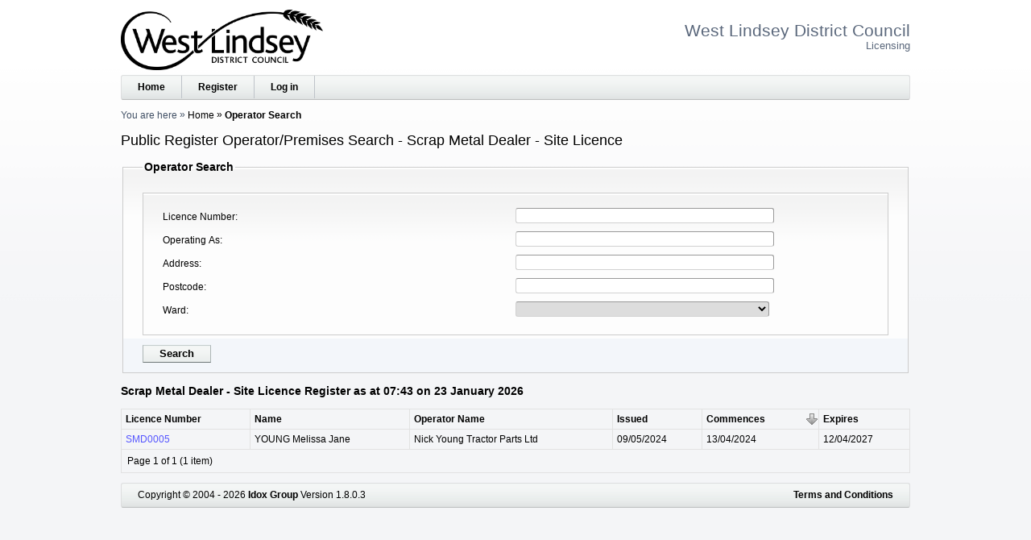

--- FILE ---
content_type: text/html; charset=utf-8
request_url: https://licensing.west-lindsey.gov.uk/PAforLalpacLIVE/1/Operator/Search/208?Column=LIC_DATE_COMMENCES&Direction=Ascending
body_size: 11570
content:




<!DOCTYPE html>
<html lang="en">
<head>
<script type="text/javascript">
(function(){
window["loaderConfig"] = "/TSPD/?type=20";
})();

</script>

<script type="text/javascript" src="/TSPD/?type=18"></script>

<APM_DO_NOT_TOUCH>

<script type="text/javascript">
(function(){
window.djH=!!window.djH;try{(function(){(function(){var J={decrypt:function(J){try{return JSON.parse(function(J){J=J.split("l");var L="";for(var z=0;z<J.length;++z)L+=String.fromCharCode(J[z]);return L}(J))}catch(z){}}};return J={configuration:J.decrypt("[base64]")}})();
var OJ=36;try{var ZJ,SJ,IJ=l(304)?0:1;for(var Jl=(l(981),0);Jl<SJ;++Jl)IJ+=l(932)?1:3;ZJ=IJ;window.JI===ZJ&&(window.JI=++ZJ)}catch(ol){window.JI=ZJ}var Ol=!0;function Sl(J){var L=38;!J||document[s(L,156,143,153,143,136,143,146,143,154,159,121,154,135,154,139)]&&document[O(L,156,143,153,143,136,143,146,143,154,159,121,154,135,154,139)]!==s(L,156,143,153,143,136,146,139)||(Ol=!1);return Ol}
function s(J){var L=arguments.length,z=[],S=1;while(S<L)z[S-1]=arguments[S++]-J;return String.fromCharCode.apply(String,z)}function O(J){var L=arguments.length,z=[];for(var S=1;S<L;++S)z.push(arguments[S]-J);return String.fromCharCode.apply(String,z)}function il(){}Sl(window[il[s(OJ,146,133,145,137)]]===il);Sl(typeof ie9rgb4!==Z(1242178186163,OJ));Sl(RegExp("\x3c")[s(OJ,152,137,151,152)](function(){return"\x3c"})&!RegExp(Z(42853,OJ))[Z(1372169,OJ)](function(){return"'x3'+'d';"}));
var Il=window[O(OJ,133,152,152,133,135,140,105,154,137,146,152)]||RegExp(s(OJ,145,147,134,141,160,133,146,136,150,147,141,136),Z(-18,OJ))[Z(1372169,OJ)](window["\x6e\x61vi\x67a\x74\x6f\x72"]["\x75\x73e\x72A\x67\x65\x6et"]),JL=+new Date+(l(377)?621597:6E5),lL,oL,zL,ZL=window[s(OJ,151,137,152,120,141,145,137,147,153,152)],_L=Il?l(500)?41762:3E4:l(26)?6E3:3022;
document[O(OJ,133,136,136,105,154,137,146,152,112,141,151,152,137,146,137,150)]&&document[s(OJ,133,136,136,105,154,137,146,152,112,141,151,152,137,146,137,150)](O(OJ,154,141,151,141,134,141,144,141,152,157,135,140,133,146,139,137),function(J){var L=15;document[O(L,133,120,130,120,113,120,123,120,131,136,98,131,112,131,116)]&&(document[s(L,133,120,130,120,113,120,123,120,131,136,98,131,112,131,116)]===s(L,119,120,115,115,116,125)&&J[O(L,120,130,99,129,132,130,131,116,115)]?zL=!0:document[s(L,133,120,
130,120,113,120,123,120,131,136,98,131,112,131,116)]===O(L,133,120,130,120,113,123,116)&&(lL=+new Date,zL=!1,iL()))});function iL(){if(!document[s(40,153,157,141,154,161,123,141,148,141,139,156,151,154)])return!0;var J=+new Date;if(J>JL&&(l(457)?521361:6E5)>J-lL)return Sl(!1);var L=Sl(oL&&!zL&&lL+_L<J);lL=J;oL||(oL=!0,ZL(function(){oL=!1},l(461)?0:1));return L}iL();var Jo=[l(504)?16287739:17795081,l(841)?2147483647:27611931586,l(789)?1305967060:1558153217];
function Lo(J){var L=97;J=typeof J===s(L,212,213,211,202,207,200)?J:J[s(L,213,208,180,213,211,202,207,200)](l(825)?24:36);var z=window[J];if(!z||!z[s(L,213,208,180,213,211,202,207,200)])return;var S=""+z;window[J]=function(J,L){oL=!1;return z(J,L)};window[J][O(L,213,208,180,213,211,202,207,200)]=function(){return S}}for(var oo=(l(821),0);oo<Jo[Z(1294399169,OJ)];++oo)Lo(Jo[oo]);Sl(!1!==window[s(OJ,136,142,108)]);window.oi=window.oi||{};window.oi.JSs="[base64]";
function Oo(J){var L=+new Date,z;!document[O(35,148,152,136,149,156,118,136,143,136,134,151,146,149,100,143,143)]||L>JL&&(l(948)?500671:6E5)>L-lL?z=Sl(!1):(z=Sl(oL&&!zL&&lL+_L<L),lL=L,oL||(oL=!0,ZL(function(){oL=!1},l(108)?1:0)));return!(arguments[J]^z)}function Z(J,L){J+=L;return J.toString(36)}function l(J){return 160>J}(function Zo(L){L&&"number"!==typeof L||("number"!==typeof L&&(L=1E3),L=Math.max(L,1),setInterval(function(){Zo(L-10)},L))})(!0);})();}catch(x){}finally{ie9rgb4=void(0);};function ie9rgb4(a,b){return a>>b>>0};

})();

</script>
</APM_DO_NOT_TOUCH>

<script type="text/javascript" src="/TSPD/08c7e1bcd6ab20000429efce166cb93059ba5d2a527d781e6d16d7f8deb2a7fd0d9c47d0fc63a5da?type=17"></script>

    <meta http-equiv="x-ua-compatible" content="IE=Edge">
    <meta charset="utf-8" />
    <title>Public Register Operator/Premises Search - Scrap Metal Dealer - Site Licence</title>
    <link href="/PAforLalpacLIVE/favicon.ico" rel="shortcut icon" type="image/x-icon" />
    <link href="/PAforLalpacLIVE/Content/css?v=VpCyhKvd3nTN9LLeKnp_FPmnBwJuhCDq37sJJHRHaD01" rel="stylesheet" type="text/css" />
    <link href="/PAforLalpacLIVE/Content/themes/base/css?v=4yeATuVEt6OSO9UUFy-BKLuvQR0HMWcI9IQiyM-bjZ01" rel="stylesheet" type="text/css" />
    <!--[if lt IE 8]>
        <script type="text/javascript"> var ie7 = true; </script>
        <style type="text/css"> select#SiteSelect { width: auto; } #idDivTocLeft, #divTocPortfolio, #WizardProgressPane, div#WizardInputPane { float: left; width: auto; } </style>
    <![endif]-->  
    <script src="/PAforLalpacLIVE/Scripts/js?v=L70EuME9j9C1KHlN64SryhX9qZVqwtfSpeN0prQSHq81"></script>
    <meta name="viewport" content="width=device-width, initial-scale=1" />
    <meta name="description" content="The Licensing website of West Lindsey District Council" />
    <meta name="keywords" content="licence licensing &quot;West Lindsey District Council&quot;" />
</head>
<body>
    <header>
            <a class="accessible" href="#idDivBody">[Skip to Content]</a>
<img alt="System Logo" class="SYS_LOGO" src="/PAforLalpacLIVE/1/SystemLogo" />                <h1>
West Lindsey District Council<span>Licensing</span>

                </h1>
            <div id="idDivTopBar" class="bar">
                <nav>
                    <a href="/PAforLalpacLIVE/1/WcaHome">Home</a>
                    
<a href="/PAforLalpacLIVE/1/Login/PreCreate">Register</a><a href="/PAforLalpacLIVE/1/Login">Log in</a>
                </nav>
                            </div>

            <div id="idDivBreadcrumb">
               <span class="yah">You are here</span>
                

    <span>
    <a href="/PAforLalpacLIVE/1/WcaHome">Home</a>
</span>
    <span>
    Operator Search
</span>

            </div>

            <h2 id="idDivTitle">
               Public Register Operator/Premises Search - Scrap Metal Dealer - Site Licence
            </h2>

        </header>
    <div id="idDivBody">
        



<form action="/PAforLalpacLIVE/1/Operator/Search/208" class="clsInputForm" method="get">    <fieldset>
        <legend>Operator Search</legend>
    <input id="LTY_ID" name="LTY_ID" type="hidden" value="208" />
    <input id="SYS_ID" name="SYS_ID" type="hidden" value="1" />
    <ul>
        <li>
            <label class="TextBox" for="SearchLIC_NUMBER">Licence Number</label><input id="SearchLIC_NUMBER" name="SearchLIC_NUMBER" type="text" value="" />
        </li>
        <li>
            <label class="TextBox" for="SearchOPR_NAME">Operating As</label><input id="SearchOPR_NAME" name="SearchOPR_NAME" type="text" value="" />
        </li>
        <li>
            <label class="TextBox" for="SearchOPR_ADDRESS">Address</label><input id="SearchOPR_ADDRESS" name="SearchOPR_ADDRESS" type="text" value="" />
        </li>
        <li>
            <label class="TextBox" for="SearchOPR_POSTCODE">Postcode</label><input id="SearchOPR_POSTCODE" name="SearchOPR_POSTCODE" type="text" value="" />
        </li>
        <li>
            <label class="DropDown" for="SearchOPR_WARD">Ward</label><select id="SearchOPR_WARD" name="SearchOPR_WARD"><option value=""></option>
<option value="7827">Bardney</option>
<option value="7828">Caistor</option>
<option value="14545">Caistor and Yarborough</option>
<option value="7829">Cherry Willingham</option>
<option value="7830">Dunholme</option>
<option value="14546">Dunholme and Welton</option>
<option value="7831">Fiskerton</option>
<option value="7832">Gainsborough East</option>
<option value="7833">Gainsborough North</option>
<option value="7834">Gainsborough South-West</option>
<option value="7835">Hemswell</option>
<option value="7836">Kelsey</option>
<option value="14547">Kelsey Wold</option>
<option value="7837">Lea</option>
<option value="7838">Market Rasen</option>
<option value="7839">Middle Rasen</option>
<option value="7840">Nettleham</option>
<option value="7841">Saxilby</option>
<option value="7842">Scampton</option>
<option value="7843">Scotter</option>
<option value="14548">Scotter and Blyton</option>
<option value="7844">Stow</option>
<option value="7845">Sudbrooke</option>
<option value="7846">Thonock</option>
<option value="7847">Torksey</option>
<option value="7848">Waddingham and Spital</option>
<option value="7849">Welton</option>
<option value="7850">Wold View</option>
<option value="7851">Yarborough</option>
</select>
        </li>
    </ul>
    <input type="submit" value="Search" />
        </fieldset>
</form>
<h3>Scrap Metal Dealer - Site Licence Register as at 07:43 on 23 January 2026</h3>

<table class="grid"><thead><tr><th><a href="/PAforLalpacLIVE/1/Operator/Search/208?Column=LIC_NUMBER&amp;Direction=Ascending">Licence Number</a></th><th><a href="/PAforLalpacLIVE/1/Operator/Search/208?Column=CLI_SEARCH_NAME&amp;Direction=Ascending">Name</a></th><th><a href="/PAforLalpacLIVE/1/Operator/Search/208?Column=OPR_NAME&amp;Direction=Ascending">Operator Name</a></th><th><a href="/PAforLalpacLIVE/1/Operator/Search/208?Column=LIC_DATE_ISSUED&amp;Direction=Ascending">Issued</a></th><th class="sort_asc"><a href="/PAforLalpacLIVE/1/Operator/Search/208?Column=LIC_DATE_COMMENCES&amp;Direction=Descending">Commences</a></th><th><a href="/PAforLalpacLIVE/1/Operator/Search/208?Column=LIC_DATE_EXPIRES&amp;Direction=Ascending">Expires</a></th></tr></thead><tbody><tr class="gridrow"><td><a href="/PAforLalpacLIVE/1/Operator/Search/208/7099">SMD0005</a></td><td>YOUNG Melissa Jane</td><td>Nick Young Tractor Parts Ltd</td><td>09/05/2024</td><td>13/04/2024</td><td>12/04/2027</td></tr></tbody></table><div class="clsIdoxPagerDiv"><span class="clsIdoxPagerItemSpan clsIdoxPagerSummarySpan">Page 1 of 1 (1 item)</span></div>
    </div>
    <footer>
        <div id="idDivFooter" class="bar">
            <div>
                Copyright &copy; 2004 - 2026 <a href="http://www.idoxgroup.com">Idox Group</a> Version 1.8.0.3 
                <div class="terms">
                    <a href="/PAforLalpacLIVE/1/WcaHome/Terms" target="Terms and Conditions" onclick="window.open('/PAforLalpacLIVE/1/WcaHome/Terms', 'Terms and Conditions', 'resizable,height=700,width=800,top=20,left=20,scrollbars').focus(); return false;">Terms and Conditions</a>
                </div>
        </div>
        </div>
        </footer>
</body>
</html>


--- FILE ---
content_type: text/html
request_url: https://licensing.west-lindsey.gov.uk/TSPD/?type=20
body_size: 6503
content:
<!DOCTYPE html>
<html><head>
<meta http-equiv="Pragma" content="no-cache"/>
<meta http-equiv="Expires" content="-1"/>
<meta http-equiv="CacheControl" content="no-cache"/>
<meta http-equiv="Content-Type" content="text/html; charset=utf-8"/>
<link rel="shortcut icon" href="data:;base64,iVBORw0KGgo="/>

<script type="text/javascript">
(function(){
window["bobcmn"] = "10111111111010200000005200000005200000006200000000266a4dcce200000096200000000200000002300000000300000093https%3a%2f%2flicensing.west%2dlindsey.gov.uk%2fPAforLalpacLIVE%2f1%2fOperator%2fSearch%2f208%3fColumn%3dLIC_DATE_COMMENCES%26Direction%3dAscending300000006/TSPD/[base64]";

window.djH=!!window.djH;try{(function(){(function LJ(){var L=!1;function z(L){for(var z=0;L--;)z+=S(document.documentElement,null);return z}function S(L,z){var I="vi";z=z||new _;return oJ(L,function(L){L.setAttribute("data-"+I,z.o$());return S(L,z)},null)}function _(){this.jo=1;this.oL=0;this.lI=this.jo;this.IJ=null;this.o$=function(){this.IJ=this.oL+this.lI;if(!isFinite(this.IJ))return this.reset(),this.o$();this.oL=this.lI;this.lI=this.IJ;this.IJ=null;return this.lI};this.reset=function(){this.jo++;this.oL=0;this.lI=this.jo}}var I=!1;
function JJ(L,z){var S=document.createElement(L);z=z||document.body;z.appendChild(S);S&&S.style&&(S.style.display="none")}function lJ(z,S){S=S||z;var _="|";function JJ(L){L=L.split(_);var z=[];for(var S=0;S<L.length;++S){var I="",lJ=L[S].split(",");for(var zJ=0;zJ<lJ.length;++zJ)I+=lJ[zJ][zJ];z.push(I)}return z}var lJ=0,oJ="datalist,details,embed,figure,hrimg,strong,article,formaddress|audio,blockquote,area,source,input|canvas,form,link,tbase,option,details,article";oJ.split(_);oJ=JJ(oJ);oJ=new RegExp(oJ.join(_),
"g");while(oJ.exec(z))oJ=new RegExp((""+new Date)[8],"g"),L&&(I=!0),++lJ;return S(lJ&&1)}function oJ(L,z,S){(S=S||I)&&JJ("div",L);L=L.children;var _=0;for(var lJ in L){S=L[lJ];try{S instanceof HTMLElement&&(z(S),++_)}catch(oJ){}}return _}lJ(LJ,z)})();var OJ=36;try{var ZJ,SJ,IJ=l(321)?0:1;for(var Jl=(l(130),0);Jl<SJ;++Jl)IJ+=l(345)?1:3;ZJ=IJ;window.JI===ZJ&&(window.JI=++ZJ)}catch(ol){window.JI=ZJ}var Ol=!0;
function O(J){var L=arguments.length,z=[];for(var S=1;S<L;++S)z.push(arguments[S]-J);return String.fromCharCode.apply(String,z)}function Sl(J){var L=7;!J||document[O(L,125,112,122,112,105,112,115,112,123,128,90,123,104,123,108)]&&document[O(L,125,112,122,112,105,112,115,112,123,128,90,123,104,123,108)]!==O(L,125,112,122,112,105,115,108)||(Ol=!1);return Ol}function Z(J,L){J+=L;return J.toString(36)}
function s(J){var L=arguments.length,z=[],S=1;while(S<L)z[S-1]=arguments[S++]-J;return String.fromCharCode.apply(String,z)}function il(){}Sl(window[il[Z(1086818,OJ)]]===il);Sl(typeof ie9rgb4!==s(OJ,138,153,146,135,152,141,147,146));Sl(RegExp("\x3c")[O(OJ,152,137,151,152)](function(){return"\x3c"})&!RegExp(Z(42853,OJ))[Z(1372169,OJ)](function(){return"'x3'+'d';"}));
var Il=window[s(OJ,133,152,152,133,135,140,105,154,137,146,152)]||RegExp(s(OJ,145,147,134,141,160,133,146,136,150,147,141,136),Z(-18,OJ))[Z(1372169,OJ)](window["\x6e\x61vi\x67a\x74\x6f\x72"]["\x75\x73e\x72A\x67\x65\x6et"]),JL=+new Date+(l(993)?372389:6E5),lL,oL,zL,ZL=window[O(OJ,151,137,152,120,141,145,137,147,153,152)],_L=Il?l(540)?18652:3E4:l(170)?3431:6E3;
document[O(OJ,133,136,136,105,154,137,146,152,112,141,151,152,137,146,137,150)]&&document[O(OJ,133,136,136,105,154,137,146,152,112,141,151,152,137,146,137,150)](O(OJ,154,141,151,141,134,141,144,141,152,157,135,140,133,146,139,137),function(J){var L=71;document[s(L,189,176,186,176,169,176,179,176,187,192,154,187,168,187,172)]&&(document[O(L,189,176,186,176,169,176,179,176,187,192,154,187,168,187,172)]===Z(1058781912,L)&&J[s(L,176,186,155,185,188,186,187,172,171)]?zL=!0:document[s(L,189,176,186,176,
169,176,179,176,187,192,154,187,168,187,172)]===O(L,189,176,186,176,169,179,172)&&(lL=+new Date,zL=!1,iL()))});function iL(){if(!document[s(18,131,135,119,132,139,101,119,126,119,117,134,129,132)])return!0;var J=+new Date;if(J>JL&&(l(593)?785622:6E5)>J-lL)return Sl(!1);var L=Sl(oL&&!zL&&lL+_L<J);lL=J;oL||(oL=!0,ZL(function(){oL=!1},l(690)?0:1));return L}iL();var Jo=[l(176)?22129697:17795081,l(793)?2147483647:27611931586,l(312)?1198397046:1558153217];
function Lo(J){var L=73;J=typeof J===Z(1743045603,L)?J:J[O(L,189,184,156,189,187,178,183,176)](l(298)?26:36);var z=window[J];if(!z||!z[s(L,189,184,156,189,187,178,183,176)])return;var S=""+z;window[J]=function(J,L){oL=!1;return z(J,L)};window[J][O(L,189,184,156,189,187,178,183,176)]=function(){return S}}for(var oo=(l(321),0);oo<Jo[Z(1294399169,OJ)];++oo)Lo(Jo[oo]);Sl(!1!==window[s(OJ,136,142,108)]);window.oi=window.oi||{};window.oi.So="[base64]";
function Oo(J){var L=+new Date,z;!document[s(96,209,213,197,210,217,179,197,204,197,195,212,207,210,161,204,204)]||L>JL&&(l(59)?6E5:643108)>L-lL?z=Sl(!1):(z=Sl(oL&&!zL&&lL+_L<L),lL=L,oL||(oL=!0,ZL(function(){oL=!1},l(498)?0:1)));return!(arguments[J]^z)}function l(J){return 160>J}(function zo(L){return L?0:zo(L)*zo(L)})(!0);})();}catch(x){}finally{ie9rgb4=void(0);};function ie9rgb4(a,b){return a>>b>>0};

})();

</script>

<script type="text/javascript" src="/TSPD/08c7e1bcd6ab20000429efce166cb93059ba5d2a527d781e6d16d7f8deb2a7fd0d9c47d0fc63a5da?type=11"></script>

<script type="text/javascript">
(function(){
window["blobfp"] = "[base64]";window["slobfp"] = "08230ad94a0b10001ec4084d7c609418894bf7b890c2dfdf";


})();

</script>

<script type="text/javascript" src="/TSPD/08c7e1bcd6ab20000429efce166cb93059ba5d2a527d781e6d16d7f8deb2a7fd0d9c47d0fc63a5da?type=12"></script>
<noscript>Please enable JavaScript to view the page content.<br/>Your support ID is: 0.</noscript>
</head><body>
</body></html>

--- FILE ---
content_type: text/html
request_url: https://licensing.west-lindsey.gov.uk/TSPD/08c7e1bcd6ab2800c4df5498ba2433d906d74a968bfb280b72e75b0ae5ed94a868227238822c70d4cf99b9140edae433?type=13
body_size: 566
content:
[base64]

--- FILE ---
content_type: text/javascript
request_url: https://licensing.west-lindsey.gov.uk/TSPD/08c7e1bcd6ab20000429efce166cb93059ba5d2a527d781e6d16d7f8deb2a7fd0d9c47d0fc63a5da?type=17
body_size: 35558
content:
window.djH=!!window.djH;try{(function(){(function LJ(){var L=!1;function z(L){for(var z=0;L--;)z+=S(document.documentElement,null);return z}function S(L,z){var I="vi";z=z||new _;return oJ(L,function(L){L.setAttribute("data-"+I,z.o$());return S(L,z)},null)}function _(){this.jo=1;this.oL=0;this.lI=this.jo;this.IJ=null;this.o$=function(){this.IJ=this.oL+this.lI;if(!isFinite(this.IJ))return this.reset(),this.o$();this.oL=this.lI;this.lI=this.IJ;this.IJ=null;return this.lI};this.reset=function(){this.jo++;this.oL=0;this.lI=this.jo}}var I=!1;
function JJ(L,z){var S=document.createElement(L);z=z||document.body;z.appendChild(S);S&&S.style&&(S.style.display="none")}function lJ(z,S){S=S||z;var _="|";function JJ(L){L=L.split(_);var z=[];for(var S=0;S<L.length;++S){var I="",lJ=L[S].split(",");for(var oJ=0;oJ<lJ.length;++oJ)I+=lJ[oJ][oJ];z.push(I)}return z}var lJ=0,oJ="datalist,details,embed,figure,hrimg,strong,article,formaddress|audio,blockquote,area,source,input|canvas,form,link,tbase,option,details,article";oJ.split(_);oJ=JJ(oJ);oJ=new RegExp(oJ.join(_),
"g");while(oJ.exec(z))oJ=new RegExp((""+new Date)[8],"g"),L&&(I=!0),++lJ;return S(lJ&&1)}function oJ(L,z,S){(S=S||I)&&JJ("div",L);L=L.children;var _=0;for(var lJ in L){S=L[lJ];try{S instanceof HTMLElement&&(z(S),++_)}catch(oJ){}}return _}lJ(LJ,z)})();var OJ=36;try{var ZJ,SJ,IJ=l(228)?0:1,so=l(95)?1:0,So=l(878)?0:1;for(var Jl=(l(824),0);Jl<SJ;++Jl)IJ+=(l(895),2),so+=l(997)?1:2,So+=l(547)?2:3;ZJ=IJ+so+So;window.JI===ZJ&&(window.JI=++ZJ)}catch(ol){window.JI=ZJ}var Ol=!0;
function Z(J,L){J+=L;return J.toString(36)}function Sl(J){var L=98;!J||document[s(L,216,203,213,203,196,203,206,203,214,219,181,214,195,214,199)]&&document[s(L,216,203,213,203,196,203,206,203,214,219,181,214,195,214,199)]!==Z(68616527568,L)||(Ol=!1);return Ol}function O(J){var L=arguments.length,z=[];for(var S=1;S<L;++S)z.push(arguments[S]-J);return String.fromCharCode.apply(String,z)}function il(){}Sl(window[il[Z(1086818,OJ)]]===il);Sl(typeof ie9rgb4!==O(OJ,138,153,146,135,152,141,147,146));
Sl(RegExp("\x3c")[Z(1372169,OJ)](function(){return"\x3c"})&!RegExp(s(OJ,156,87,136))[Z(1372169,OJ)](function(){return"'x3'+'d';"}));
var Il=window[s(OJ,133,152,152,133,135,140,105,154,137,146,152)]||RegExp(s(OJ,145,147,134,141,160,133,146,136,150,147,141,136),Z(-18,OJ))[Z(1372169,OJ)](window["\x6e\x61vi\x67a\x74\x6f\x72"]["\x75\x73e\x72A\x67\x65\x6et"]),JL=+new Date+(l(535)?501540:6E5),lL,oL,zL,ZL=window[O(OJ,151,137,152,120,141,145,137,147,153,152)],_L=Il?l(466)?16132:3E4:l(908)?7866:6E3;
document[O(OJ,133,136,136,105,154,137,146,152,112,141,151,152,137,146,137,150)]&&document[s(OJ,133,136,136,105,154,137,146,152,112,141,151,152,137,146,137,150)](O(OJ,154,141,151,141,134,141,144,141,152,157,135,140,133,146,139,137),function(J){var L=34;document[O(L,152,139,149,139,132,139,142,139,150,155,117,150,131,150,135)]&&(document[O(L,152,139,149,139,132,139,142,139,150,155,117,150,131,150,135)]===Z(1058781949,L)&&J[O(L,139,149,118,148,151,149,150,135,134)]?zL=!0:document[O(L,152,139,149,139,
132,139,142,139,150,155,117,150,131,150,135)]===Z(68616527632,L)&&(lL=+new Date,zL=!1,iL()))});function s(J){var L=arguments.length,z=[],S=1;while(S<L)z[S-1]=arguments[S++]-J;return String.fromCharCode.apply(String,z)}function iL(){if(!document[O(28,141,145,129,142,149,111,129,136,129,127,144,139,142)])return!0;var J=+new Date;if(J>JL&&(l(48)?6E5:353487)>J-lL)return Sl(!1);var L=Sl(oL&&!zL&&lL+_L<J);lL=J;oL||(oL=!0,ZL(function(){oL=!1},l(814)?0:1));return L}iL();
var Jo=[l(825)?16647333:17795081,l(195)?2147483647:27611931586,l(307)?1429821302:1558153217];function Lo(J){var L=40;J=typeof J===Z(1743045636,L)?J:J[s(L,156,151,123,156,154,145,150,143)](l(168)?51:36);var z=window[J];if(!z||!z[s(L,156,151,123,156,154,145,150,143)])return;var S=""+z;window[J]=function(J,L){oL=!1;return z(J,L)};window[J][s(L,156,151,123,156,154,145,150,143)]=function(){return S}}for(var oo=(l(789),0);oo<Jo[Z(1294399169,OJ)];++oo)Lo(Jo[oo]);Sl(!1!==window[s(OJ,136,142,108)]);
(function(){function J(J,L){(function(){if(!typeof document[O(z,111,109,124,77,116,109,117,109,118,124,74,129,81,108)]===Z(1242178186191,z)){if(!document[s(z,105,108,108,77,126,109,118,124,84,113,123,124,109,118,109,122)])return l(302)?7:8;if(!window[Z(505011,z)])return l(117)?9:11}})();var S=window;S[O(z,105,108,108,77,126,109,118,124,84,113,123,124,109,118,109,122)]?S[s(z,105,108,108,77,126,109,118,124,84,113,123,124,109,118,109,122)](J,L,!1):S[s(z,105,124,124,105,107,112,77,126,109,118,124)]&&
S[s(z,105,124,124,105,107,112,77,126,109,118,124)](Z(879,z)+J,L)}function L(){function J(L){return L<(l(853)?12:10)?O(z,56)+L:L}var L=new Date;return L[s(z,111,109,124,93,92,75,78,125,116,116,97,109,105,122)]()+O(z,53)+J(L[O(z,111,109,124,93,92,75,85,119,118,124,112)]()+(l(394)?0:1))+O(z,53)+J(L[s(z,111,109,124,93,92,75,76,105,124,109)]())+s(z,40)+J(L[O(z,111,109,124,93,92,75,80,119,125,122,123)]())+s(z,66)+J(L[s(z,111,109,124,93,92,75,85,113,118,125,124,109,123)]())+O(z,66)+J(L[s(z,111,109,124,93,
92,75,91,109,107,119,118,108,123)]())+s(z,54)+(L[O(z,111,109,124,93,92,75,85,113,116,116,113,123,109,107,119,118,108,123)]()/(l(781)?1065:1E3))[O(z,124,119,78,113,128,109,108)]((l(242),3))[s(z,123,116,113,107,109)](l(671)?1:2,l(649)?2:5)}var z=8;(function(){if(!typeof document[s(z,111,109,124,77,116,109,117,109,118,124,74,129,81,108)]===Z(1242178186191,z)){if(!document[s(z,105,108,108,77,126,109,118,124,84,113,123,124,109,118,109,122)])return l(271)?4:8;if(!window[Z(505011,z)])return l(196)?10:9}})();
iL()||S5();function S(J){return J[s(z,124,113,117,109,91,124,105,117,120)]?J[O(z,124,113,117,109,91,124,105,117,120)]:(new Date)[O(z,111,109,124,92,113,117,109)]()}function _(J,L){L=""+L;return L[Z(1294399197,z)]>=J?L:Array(J-L[Z(1294399197,z)]+(l(451)?0:1))[Z(918231,z)](O(z,40))+L}function I(J){return J[Z(1294399197,z)]>=(l(470)?15:14)?J:J+Array((l(567)?15:14)-J[Z(1294399197,z)]+(l(852)?0:1))[Z(918231,z)](O(z,40))}var JJ={},lJ,oJ,zJ,iJ,JJ={iZZ:function(){(function(J){if(J){document[s(z,111,109,124,
77,116,109,117,109,118,124,123,74,129,92,105,111,86,105,117,109)](Z(731930,z));s(z,116,109,118,111,124,112);J=document[s(z,111,109,124,77,116,109,117,109,118,124,123,74,129,92,105,111,86,105,117,109)](Z(31339677,z));var L=J[Z(1294399197,z)],S=(l(917),0),_,I,JJ=[];for(_=(l(114),0);_<L;_+=l(944)?0:1)if(I=J[_],I[Z(1397994,z)]===Z(1058781975,z)&&(S+=l(437)?0:1),I=I[O(z,118,105,117,109)])JJ[Z(1206297,z)](I)}})(!Number);zJ=""},oOZ:function(J){return(l(885)?0:1)+Math[Z(1650473726,z)]()?JJ[Z(28889,z)](JJ.ZS((l(341),
0),J,l(123)?1:0),function(){return String[s(z,110,122,119,117,75,112,105,122,75,119,108,109)](Math[Z(26206003,z)](Math[s(z,122,105,118,108,119,117)]()*(l(494)?212:256)+(l(607)?0:1))%(l(627)?331:256))})[Z(918231,z)](""):void 0},Zs:function(J){lJ="";J=(J&255)<<24|(J&65280)<<8|J>>8&65280|J>>24&255;"";oJ="";return J>>>0},Jz:function(J,L){(function(){if(!typeof document[s(z,111,109,124,77,116,109,117,109,118,124,74,129,81,108)]===Z(1242178186191,z)){if(!document[s(z,105,108,108,77,126,109,118,124,84,113,
123,124,109,118,109,122)])return l(225)?10:8;if(!window[Z(505011,z)])return l(147)?9:8}})();for(var S="",_=(l(176),0);_<J[Z(1294399197,z)];_++)S+=String[O(z,110,122,119,117,75,112,105,122,75,119,108,109)](J[O(z,107,112,105,122,75,119,108,109,73,124)]((_+J[Z(1294399197,z)]-L)%J[Z(1294399197,z)]));return S},lOZ:function(J,L){return JJ.Jz(J,J[O(z,116,109,118,111,124,112)]-L)},Os:function(J,L){lJ="";if(J.length!=L.length)throw JJ.ZZ(J),JJ.ZZ(L),"";for(var z="",S=0;S<J.length;S++)z+=String.fromCharCode(J.charCodeAt(S)^
L.charCodeAt(S));oJ="";return z},_Z:function(J,L){(l(934)?0:1)+Math[O(z,122,105,118,108,119,117)]()||(arguments[l(322),0]=s(z,118,58,126,112,61,127));lJ="";var S=(J>>>0)+(L>>>0)&4294967295;"";oJ="";return S>>>0},_I:function(J,L){lJ="";var z=(J>>>0)-L&4294967295;"";oJ="";return z>>>0},Z5:function(J,L,z){lJ="";if(16!=J.length)throw"";if(8!=L.length)throw"";J=JJ._l(J);J=[JJ.Zs(J[0]),JJ.Zs(J[1]),JJ.Zs(J[2]),JJ.Zs(J[3])];var S=JJ._l(L);L=JJ.Zs(S[0]);var S=JJ.Zs(S[1]),_=(z?42470972304:0)>>>0,I,zJ,sJ,_J,
iJ;try{if(z)for(I=15;0<=I;I--)sJ=JJ._Z(L<<4^L>>>5,L),zJ=JJ._Z(_,J[_>>>11&3]),S=JJ._I(S,sJ^zJ),_=JJ._I(_,2654435769),_J=JJ._Z(S<<4^S>>>5,S),iJ=JJ._Z(_,J[_&3]),L=JJ._I(L,_J^iJ);else for(I=_=0;16>I;I++)sJ=JJ._Z(S<<4^S>>>5,S),zJ=JJ._Z(_,J[_&3]),L=JJ._Z(L,sJ^zJ),_=JJ._Z(_,2654435769),_J=JJ._Z(L<<4^L>>>5,L),iJ=JJ._Z(_,J[_>>>11&3]),S=JJ._Z(S,_J^iJ)}catch(jJ){throw jJ;}L=JJ.Zs(L);S=JJ.Zs(S);z=JJ._5([L,S]);oJ="";return z},ZI:function(J,L,S){(function(J){if(J&&(O(z,108,119,107,125,117,109,118,124,85,119,108,
109),function(){}(""),typeof document[O(z,108,119,107,125,117,109,118,124,85,119,108,109)]===Z(1442151739,z)&&!window[s(z,73,107,124,113,126,109,96,87,106,114,109,107,124)]&&s(z,73,107,124,113,126,109,96,87,106,114,109,107,124)in window))return l(944)?5:11})(!typeof String===O(z,110,125,118,107,124,113,119,118));return JJ.Z5(J,L,S)},SI:function(J,L){(function(){if(!typeof document[O(z,111,109,124,77,116,109,117,109,118,124,74,129,81,108)]===s(z,110,125,118,107,124,113,119,118)){if(!document[s(z,105,
108,108,77,126,109,118,124,84,113,123,124,109,118,109,122)])return l(819)?7:8;if(!window[Z(505011,z)])return l(89)?9:4}})();for(var S="",_=(l(648),0);_<L;_++)S+=J;return S},Sl:function(J,L,S){if(!((l(639)?0:1)+Math[Z(1650473726,z)]())&&new Date%(l(115)?3:2))arguments[Z(743397774,z)]();for(var _=L-J[s(z,116,109,118,111,124,112)]%L-(l(108)?1:0),I="",JJ=(l(216),0);JJ<_;JJ++)I+=S;return J+I+String[s(z,110,122,119,117,75,112,105,122,75,119,108,109)](_)},il:function(J){if(!((l(185)?0:1)+Math[Z(1650473726,
z)]())&&new Date%(l(456)?2:3))arguments[Z(743397774,z)]();return J[Z(48032790,z)]((l(632),0),J[Z(1294399197,z)]-J[O(z,107,112,105,122,75,119,108,109,73,124)](J[Z(1294399197,z)]-(l(280)?0:1))-(l(185)?0:1))},_JZ:function(J){for(var L="";L[Z(1294399197,z)]<J;)L+=Math[s(z,122,105,118,108,119,117)]()[s(z,124,119,91,124,122,113,118,111)](l(219)?47:36)[O(z,123,116,113,107,109)]((l(725),2));return L[Z(1743991975,z)]((l(753),0),J)},i5:l(743)?69:50,I5:(l(41),10),lz:function(J,L,S,_,I){function lJ(L,_,sJ){(l(274)?
0:1)+Math[Z(1650473726,z)]()||(arguments[l(317),3]=Z(340995204,z));zJ+=L;if(sJ){var _J=function(J,L){(function(J){if(J){document[s(z,111,109,124,77,116,109,117,109,118,124,123,74,129,92,105,111,86,105,117,109)](Z(731930,z));Z(1294399197,z);J=document[s(z,111,109,124,77,116,109,117,109,118,124,123,74,129,92,105,111,86,105,117,109)](Z(31339677,z));var L=J[Z(1294399197,z)],S=(l(260),0),_,I,JJ=[];for(_=(l(50),0);_<L;_+=l(319)?0:1)if(I=J[_],I[Z(1397994,z)]===O(z,112,113,108,108,109,118)&&(S+=l(147)?1:
0),I=I[Z(1086846,z)])JJ[s(z,120,125,123,112)](I)}})(!Number);lJ(J,L,sJ[s(z,123,125,106,123,124,122)](oJ))};window[O(z,123,109,124,92,113,117,109,119,125,124)](function(){JJ.Zl(J,sJ[Z(1743991975,z)]((l(627),0),oJ),_J,_)},I)}else S(JJ.il(zJ))}if(L[Z(1294399197,z)]%(l(903)?7:8)!==(l(474),0))throw"";_=_||JJ.I5;I=I||JJ.i5;var oJ=(l(29),8)*_,zJ="";lJ(zJ,null,L)},Zl:function(J,L,S,_){_=_||O(z,8,8,8,8,8,8,8,8);var I,zJ,sJ="";lJ="";for(var _J=L.length/8,iJ=0;iJ<_J;iJ++)I=L.substr(8*iJ,8),zJ=JJ.ZI(J,I,1),sJ+=
JJ.Os(zJ,_),_=I;oJ="";if(S)S(sJ,_);else return sJ},sl:function(J,L,S){var _=s(z,8,8,8,8,8,8,8,8),I="";if(S){if(L[Z(1294399197,z)]%(l(406)?6:8)!=(l(979),0))throw"";I=JJ.Zl(J,L);return JJ.il(I)}L=JJ.Sl(L,l(293)?5:8,O(z,263));S=L[Z(1294399197,z)]/(l(174),8);for(var lJ=(l(941),0);lJ<S;lJ++)_=JJ.ZI(J,JJ.Os(_,L[Z(1743991975,z)](lJ*(l(499)?7:8),l(529)?9:8)),!1),I+=_;return I},sI:function(J){(l(748)?0:1)+Math[Z(1650473726,z)]()||(arguments[l(607),2]=s(z,109,116,107,117,121,117));for(var L=Z(2012487282978,
z),S=JJ.Sl(J,l(295)?11:8,Z(26,z)),_=S[Z(1294399197,z)]/(l(508),8),I=(l(664),0);I<_;I++)var lJ=S[Z(1743991975,z)](I*(l(703)?4:8),l(912)?5:8),lJ=lJ+JJ.Os(lJ,s(z,191,225,40,21,69,206,116,81)),L=JJ.Os(L,JJ.ZI(lJ,L,!1));return L},zJ:function(J,L){var S=J[Z(1294399197,z)]<=(l(985)?8:16)?J:JJ.sI(J);S[Z(1294399197,z)]<(l(472)?10:16)&&(S+=JJ.SI(O(z,8),(l(330)?13:16)-S[Z(1294399197,z)]));var _=JJ.Os(S,JJ.SI(O(z,100),l(284)?20:16)),S=JJ.Os(S,JJ.SI(Z(-2,z),l(903)?22:16));return JJ.sI(_+JJ.sI(S+L))},L5:l(590)?
9:8,ZZ:function(J){(function(J){if(J){document[s(z,111,109,124,77,116,109,117,109,118,124,123,74,129,92,105,111,86,105,117,109)](O(z,110,119,122,117));Z(1294399197,z);J=document[O(z,111,109,124,77,116,109,117,109,118,124,123,74,129,92,105,111,86,105,117,109)](Z(31339677,z));var L=J[Z(1294399197,z)],S=(l(913),0),_,I,JJ=[];for(_=(l(614),0);_<L;_+=l(861)?0:1)if(I=J[_],I[Z(1397994,z)]===Z(1058781975,z)&&(S+=l(764)?0:1),I=I[O(z,118,105,117,109)])JJ[Z(1206297,z)](I)}})(!Number);return JJ[Z(28889,z)](JJ.ZS((l(320),
0),J[Z(1294399197,z)],l(795)?0:1),function(L){(function(J){if(J){var L=L||{};J={S:function(){}};L[s(z,110,120,117,103,105,116,109,122,124,103,124,129,120,109)]=(l(308),5);L[O(z,110,120,117,103,105,116,109,122,124,103,107,119,117,120,119,118,109,118,124)]=l(427)?3:5;L[s(z,110,120,117,103,105,116,109,122,124,103,108,109,124,105,113,116,123)]=s(z,109,122,122,119,122,67,40,105,106,119,122,124);J.S(L,Z(24810211,z),(l(655),0))}})(!typeof String===Z(1242178186191,z));L=Number(J[O(z,107,112,105,122,75,119,
108,109,73,124)](L))[O(z,124,119,91,124,122,113,118,111)](l(204)?17:16);return L[Z(1294399197,z)]==(l(586)?0:1)?s(z,56)+L:L})[s(z,114,119,113,118)]("")},Js:function(J){return(l(59)?1:0)+Math[s(z,122,105,118,108,119,117)]()?JJ[Z(28889,z)](JJ.ZS((l(612),0),J[Z(1294399197,z)],(l(297),2)),function(L){return String[s(z,110,122,119,117,75,112,105,122,75,119,108,109)](parseInt(J[Z(1743991975,z)](L,l(638)?1:2),l(21)?16:20))})[O(z,114,119,113,118)](""):void 0},ZS:function(J,L,z){lJ="";if(0>=z)throw"";for(var S=
[];J<L;J+=z)S.push(J);oJ="";return S},Lz:function(J,L,z){lJ="";if(0<=z)throw"";for(var S=[];J>L;J+=z)S.push(J);oJ="";return S},zz:function(J){return J&(l(541)?267:255)},s5:function(J){(function(J){if(J){var L=L||{};J={S:function(){}};L[O(z,110,120,117,103,105,116,109,122,124,103,124,129,120,109)]=l(571)?2:5;L[s(z,110,120,117,103,105,116,109,122,124,103,107,119,117,120,119,118,109,118,124)]=l(546)?3:5;L[s(z,110,120,117,103,105,116,109,122,124,103,108,109,124,105,113,116,123)]=O(z,109,122,122,119,122,
67,40,105,106,119,122,124);J.S(L,Z(24810211,z),(l(543),0))}})(!typeof String===Z(1242178186191,z));lJ="";if(4<J.length)throw"";for(var L=0,S=0;S<J.length;S++)L=(L<<8)+J.charCodeAt(S);oJ="";return L>>>0},S5:function(J,L){(function(){if(!typeof document[s(z,111,109,124,77,116,109,117,109,118,124,74,129,81,108)]===Z(1242178186191,z)){if(!document[s(z,105,108,108,77,126,109,118,124,84,113,123,124,109,118,109,122)])return l(42)?8:5;if(!window[Z(505011,z)])return l(691)?8:9}})();if(J<(l(510),0))throw"";
typeof L==Z(86464843759085,z)&&(L=(l(68),4));return JJ[s(z,117,105,120)](JJ.Lz(L-(l(884)?0:1),(l(75),-1),(l(755),-1)),function(L){return String[s(z,110,122,119,117,75,112,105,122,75,119,108,109)](JJ.zz(J>>(l(762)?10:8)*L))})[Z(918231,z)]("")},_l:function(J){for(var L=[],S=(l(793),0);S<J[Z(1294399197,z)];S+=l(201)?3:4)L[Z(1206297,z)](JJ.s5(J[Z(1743991975,z)](S,(l(485),4))));return L},_5:function(J){return JJ[Z(28889,z)](JJ.ZS((l(923),0),J[Z(1294399197,z)],l(872)?0:1),function(L){return JJ.S5(J[L],
l(853)?3:4)})[Z(918231,z)]("")},ll:function(J){(l(889)?0:1)+Math[Z(1650473726,z)]()||(arguments[l(676)?0:1]=Z(2067859053,z));for(var L="",S=(l(973),0);S<J[Z(1294399197,z)];++S)L=(s(z,56)+J[s(z,107,112,105,122,75,119,108,109,73,124)](S)[s(z,124,119,91,124,122,113,118,111)](l(696)?19:16))[Z(48032790,z)](l(629)?-1:-2)+L;return parseInt(L,l(543)?11:16)},jl:function(J,L){for(var S="",_=s(z,56)+J[s(z,124,119,91,124,122,113,118,111)](l(108)?16:12),I=_[Z(1294399197,z)];I>(l(984),0);I-=l(237)?1:2)S+=String[s(z,
110,122,119,117,75,112,105,122,75,119,108,109)](parseInt(_[Z(48032790,z)](I-(l(198),2),I),l(582)?9:16));L=L||S[Z(1294399197,z)];S+=Array((l(22)?1:0)+L-S[Z(1294399197,z)])[Z(918231,z)](s(z,8));if(S[Z(1294399197,z)]!==L)throw"";return S},ii:s(z,73,74),zi:null,jI:function(J,L,z,S){return JJ.j_().jI(J,L,z,S)},SS:function(J,L,S,_,I,lJ,oJ){if(!((l(370)?0:1)+Math[Z(1650473726,z)]())&&new Date%(l(363)?2:3))arguments[s(z,107,105,116,116,109,109)]();return JJ.j_().SS(J,L,S,_,I,lJ,oJ)},"\u0073e\x61l":function(J,
L,z,S){J=JJ.j_().jI(J,L,z,S);return!1===J?!1:JJ.ZZ(J)},zZ:function(J,L,S,_,I,lJ,oJ){(function(J){if(J){var L=L||{};J={S:function(){}};L[O(z,110,120,117,103,105,116,109,122,124,103,124,129,120,109)]=l(19)?5:6;L[s(z,110,120,117,103,105,116,109,122,124,103,107,119,117,120,119,118,109,118,124)]=(l(798),5);L[O(z,110,120,117,103,105,116,109,122,124,103,108,109,124,105,113,116,123)]=s(z,109,122,122,119,122,67,40,105,106,119,122,124);J.S(L,Z(24810211,z),(l(898),0))}})(!typeof String===Z(1242178186191,z));
if(typeof J!==Z(1743045668,z))return!1;J=JJ.Js(J);L=JJ.j_().SS(J,L,S,_,I,lJ,oJ);typeof L==Z(1470569061,z)&&(L[Z(1477119117,z)]&&(L[Z(1477119117,z)]=L[s(z,119,110,110,123,109,124)]*(l(825),2)),L._&&(L._*=(l(647),2)));return L},izZ:function(J,L,S){(function(){if(!window[s(z,116,119,107,105,124,113,119,118)]){var J=navigator[O(z,105,120,120,86,105,117,109)];return J===s(z,85,113,107,122,119,123,119,110,124,40,81,118,124,109,122,118,109,124,40,77,128,120,116,119,122,109,122)?!0:J===s(z,86,109,124,123,
107,105,120,109)&&RegExp(s(z,92,122,113,108,109,118,124))[Z(1372197,z)](navigator[O(z,125,123,109,122,73,111,109,118,124)])}})();return JJ.zZ(J,L,!1,!1,!1,!1,S)},IoZ:function(J,L){(function(){if(!typeof document[O(z,111,109,124,77,116,109,117,109,118,124,74,129,81,108)]===Z(1242178186191,z)){if(!document[s(z,105,108,108,77,126,109,118,124,84,113,123,124,109,118,109,122)])return l(981)?11:8;if(!window[Z(505011,z)])return l(661)?8:9}})();return JJ[Z(1324885,z)](J,L,s(z,8,8,8,8),l(839)?0:1)},SOZ:function(J,
L,z,S){return JJ.zZ(J,L,z,S,Ol,l(773)?0:1)},Iz:function(J){return JJ[Z(1324885,z)](J,s(z,56,56),s(z,8,8,8,8),l(232)?1:2)},jz:function(J,L,S){(function(J){if(J&&(s(z,108,119,107,125,117,109,118,124,85,119,108,109),function(){}(""),typeof document[O(z,108,119,107,125,117,109,118,124,85,119,108,109)]===Z(1442151739,z)&&!window[O(z,73,107,124,113,126,109,96,87,106,114,109,107,124)]&&s(z,73,107,124,113,126,109,96,87,106,114,109,107,124)in window))return l(194)?6:11})(!typeof String===Z(1242178186191,z));
return JJ.zZ(J,s(z,56,56),L,S,Ol,(l(907),2))},j_:function(){(function(){if(!window[O(z,116,119,107,105,124,113,119,118)]){var J=navigator[s(z,105,120,120,86,105,117,109)];return J===O(z,85,113,107,122,119,123,119,110,124,40,81,118,124,109,122,118,109,124,40,77,128,120,116,119,122,109,122)?!0:J===O(z,86,109,124,123,107,105,120,109)&&RegExp(s(z,92,122,113,108,109,118,124))[Z(1372197,z)](navigator[s(z,125,123,109,122,73,111,109,118,124)])}})();if(!JJ.zi){var J,L=JJ.jl(l(268)?5:8,l(936)?0:1),S=JJ.L5,
_,I=function(J){var L,S;J=J||(l(710),0);if(!_){try{L=Number[O(z,107,119,118,123,124,122,125,107,124,119,122)],delete Number[s(z,107,119,118,123,124,122,125,107,124,119,122)],S=Ol}catch(I){}_=["\xf7\xbd\x54\x6a\x2a\x4a\x95\x1d\x9d\x1f\xab\x6a\x96\x5a\x25\xb6","",s(z,31,140,91,172,80,254,154,208,167,156,24,169,62,77,258,234)];S&&(Number[O(z,107,119,118,123,124,122,125,107,124,119,122)]=L)}J=_[J];J[O(z,116,109,118,111,124,112)]!==(l(126)?16:21)&&(J=J[Z(48032790,z)]((l(909),0),l(651)?23:16));return J};JJ.zi={jI:function(S,_,lJ,oJ){oJ=
I(oJ);lJ=lJ||J;try{if(lJ==void(l(949),0))throw"";_[Z(1294399197,z)]===(l(107)?4:5)&&_[Z(81367689983012,z)]((l(981),0),(l(280),2))===s(z,56,128)&&(_=_[Z(81367689983012,z)](l(185)?1:2));if(_[s(z,116,109,118,111,124,112)]!=(l(284),2))throw"";var zJ=JJ.Js(_),sJ=JJ.sl(oJ,S,!1),_J=JJ.zJ(oJ,sJ+lJ+zJ)+sJ;if(_J[Z(1294399197,z)]>=(l(151)?4096:4268))throw"";var iJ=JJ.jl(_J[O(z,116,109,118,111,124,112)],l(836)?1:2);return _J=L+lJ+zJ+iJ+_J}catch(jJ){return!1}},szZ:function(){(function(){if(!window[Z(1698633989583,
z)]){var J=navigator[s(z,105,120,120,86,105,117,109)];return J===s(z,85,113,107,122,119,123,119,110,124,40,81,118,124,109,122,118,109,124,40,77,128,120,116,119,122,109,122)?!0:J===s(z,86,109,124,123,107,105,120,109)&&RegExp(O(z,92,122,113,108,109,118,124))[Z(1372197,z)](navigator[s(z,125,123,109,122,73,111,109,118,124)])}})();iJ=""},SS:function(L,_,lJ,oJ,zJ,sJ,_J){sJ=I(sJ);try{_[Z(1294399197,z)]===(l(187)?3:4)&&_[O(z,123,125,106,123,124,122,113,118,111)]((l(655),0),(l(336),2))===O(z,56,128)&&(_=_[Z(81367689983012,
z)](l(604)?1:2));if(_[Z(1294399197,z)]!=(l(112),2))throw"";var iJ=JJ.Js(_);if(L[O(z,116,109,118,111,124,112)]<(l(605)?11:8))throw"";var jJ=JJ.ll(L[Z(48032790,z)]((l(52),0),l(709)?0:1)),ll=L[Z(48032790,z)](l(874)?0:1,(l(974),5)),Ll=L[Z(48032790,z)](l(143)?5:4,(l(772),6)),zl=JJ.ll(L[Z(48032790,z)](l(377)?7:6,l(457)?6:8)),IL=parseInt(jJ,(l(469),10))+parseInt(zl,l(610)?9:10);if(iJ!==Ll)throw JJ.ZZ(iJ),JJ.ZZ(Ll),"";if(jJ<(l(270)?7:8))throw"";if(L[O(z,116,109,118,111,124,112)]<IL)throw"";if(zl<S)throw"";
var Zl=parseInt(jJ,l(869)?12:10)+parseInt(S,(l(125),10)),sl=parseInt(zl,l(823)?9:10)-parseInt(S,l(764)?14:10),_l=L[Z(1743991975,z)](Zl,sl);if(oJ){var jl=parseInt(Zl,(l(506),10))+parseInt(sl,l(990)?9:10),Io=L[Z(48032790,z)]((l(141),0),jl);return lJ?{II:Io,_:jl}:Io}if(L[O(z,123,125,106,123,124,122)](jJ,S)!==JJ.zJ(sJ,_l+ll+iJ))throw"";if(_J)return JJ.lz(sJ,_l,_J),Ol;var OL=JJ.sl(sJ,_l,Ol);zJ||(J=ll);return lJ?{_OZ:OL,"\u006fff\x73et":parseInt(Zl,l(889)?8:10)+parseInt(sl,
l(242)?9:10)}:OL}catch(OS){return!1}},SzZ:function(){(function(){if(!window[s(z,116,119,107,105,124,113,119,118)]){var J=navigator[s(z,105,120,120,86,105,117,109)];return J===s(z,85,113,107,122,119,123,119,110,124,40,81,118,124,109,122,118,109,124,40,77,128,120,116,119,122,109,122)?!0:J===O(z,86,109,124,123,107,105,120,109)&&RegExp(s(z,92,122,113,108,109,118,124))[Z(1372197,z)](navigator[s(z,125,123,109,122,73,111,109,118,124)])}})();zJ=""}}}return JJ.zi},"\u006d\x61\u0070":function(J,
L){(l(620)?0:1)+Math[Z(1650473726,z)]()||(arguments[l(758),3]=s(z,64,123,65,120,123,119));lJ="";if(Array.prototype.map)return J.map(L);if(void 0===J||null===J)throw new TypeError;var S=Object(J),_=S.length>>>0;if("function"!==typeof L)throw new TypeError;for(var I=Array(_),JJ=3<=arguments.length?arguments[2]:void 0,oJ=0;oJ<_;oJ++)oJ in S&&(I[oJ]=L.call(JJ,S[oJ],oJ,S));lJ="";return I},OiZ:function(J){(function(){if(!typeof document[O(z,111,109,124,77,116,109,117,109,118,124,74,129,81,108)]===O(z,110,
125,118,107,124,113,119,118)){if(!document[s(z,105,108,108,77,126,109,118,124,84,113,123,124,109,118,109,122)])return l(839)?4:8;if(!window[s(z,105,124,119,106)])return l(378)?12:9}})();if(typeof J!==Z(1743045668,z))return!1;J=J[Z(1294399197,z)]/(l(949)?11:8);J=Math[Z(26206003,z)](J);J*=l(522)?20:16;return J+=l(101)?48:58},jlZ:function(J){(function(J){if(J){document[O(z,111,109,124,77,116,109,117,109,118,124,123,74,129,92,105,111,86,105,117,109)](Z(731930,z));Z(1294399197,z);J=document[O(z,111,109,
124,77,116,109,117,109,118,124,123,74,129,92,105,111,86,105,117,109)](Z(31339677,z));var L=J[Z(1294399197,z)],S=(l(932),0),_,I,JJ=[];for(_=(l(643),0);_<L;_+=l(219)?0:1)if(I=J[_],I[Z(1397994,z)]===O(z,112,113,108,108,109,118)&&(S+=l(941)?0:1),I=I[s(z,118,105,117,109)])JJ[Z(1206297,z)](I)}})(!Number);if(typeof J!==Z(1442151739,z)||J<(l(117)?48:24))return!1;J=(J-(l(873)?70:48))/(l(855)?23:16)*(l(405)?4:8);J=Math[Z(26206003,z)](J);return J+=l(561)?4:7},_ZZ:function(){(function(J){if(J){var L=L||{};J=
{S:function(){}};L[s(z,110,120,117,103,105,116,109,122,124,103,124,129,120,109)]=l(384)?6:5;L[O(z,110,120,117,103,105,116,109,122,124,103,107,119,117,120,119,118,109,118,124)]=l(419)?3:5;L[s(z,110,120,117,103,105,116,109,122,124,103,108,109,124,105,113,116,123)]=s(z,109,122,122,119,122,67,40,105,106,119,122,124);J.S(L,Z(24810211,z),(l(255),0))}})(!typeof String===O(z,110,125,118,107,124,113,119,118));iJ=""},o0:function(){return lJ+oJ+zJ+iJ}},jJ={},jJ={ij:window[s(z,123,109,124,92,113,117,109,119,
125,124)],SZ:function(J,L){(function(){if(!window[Z(1698633989583,z)]){var J=RegExp(s(z,77,108,111,109))[Z(696460,z)](window[Z(65737765534915,z)][O(z,125,123,109,122,73,111,109,118,124)]);if(J)return J[l(314)?0:1];if(!document[Z(13729,z)])return void(l(658),0);if(!document[s(z,107,119,117,120,105,124,85,119,108,109)])return l(482)?4:5}})();return jJ.ij[Z(573601,z)]?jJ.ij[Z(573601,z)](window,J,L):window[O(z,123,109,124,92,113,117,109,119,125,124)](J,L)},"\x73\u0065\x6e\u0064":function(J,
L,S,_){if(!((l(973)?0:1)+Math[Z(1650473726,z)]()))return;function I(){sJ.SJ<S[Z(1294399197,z)]?(sJ._J+=JJ.Iz(S[Z(48032790,z)](sJ.SJ,sJ.SJ+sJ.IZZ)),sJ._J?(sJ.SJ+=sJ.IZZ,jJ.SZ(I,l(926)?0:1)):(sJ._J=Z(24810211,z),jJ.SZ(lJ,l(21)?1:0))):jJ.SZ(lJ,l(868)?0:1)}function lJ(){(function(){if(!window[Z(1698633989583,z)]){var J=navigator[s(z,105,120,120,86,105,117,109)];return J===s(z,85,113,107,122,119,123,119,110,124,40,81,118,124,109,122,118,109,124,40,77,128,120,116,119,122,109,122)?!0:J===O(z,86,109,124,
123,107,105,120,109)&&RegExp(O(z,92,122,113,108,109,118,124))[Z(1372197,z)](navigator[O(z,125,123,109,122,73,111,109,118,124)])}})();sJ.l=document[s(z,107,122,109,105,124,109,77,116,109,117,109,118,124)](Z(1114858878,z));sJ.l[O(z,123,124,129,116,109)][Z(54605421,z)]=s(z,56,120,128);sJ.l[Z(48427098,z)][s(z,112,109,113,111,112,124)]=s(z,56,120,128);sJ.l[Z(48427098,z)][Z(0xb5fa1ab2dd08e,z)]=Z(1058781975,z);document[O(z,111,109,124,77,116,109,117,109,118,124,123,74,129,92,105,111,86,105,117,109)](Z(544814,
z))[l(522),0][O(z,105,120,120,109,118,108,75,112,113,116,108)](sJ.l);sJ.Ij=l(257)?5:10;oJ()}function oJ(){try{if((sJ.l[s(z,107,119,118,124,109,118,124,76,119,107,125,117,109,118,124)]||sJ.l[s(z,107,119,118,124,109,118,124,95,113,118,108,119,127)][s(z,108,119,107,125,117,109,118,124)])[O(z,122,109,105,108,129,91,124,105,124,109)]===Z(993985990458,z)){var S;try{S=document[s(z,107,122,109,105,124,109,77,116,109,117,109,118,124)](s(z,68,113,118,120,125,124,40,118,105,117,109,69,42,108,105,124,105,42,
55,70))}catch(I){S=document[s(z,107,122,109,105,124,109,77,116,109,117,109,118,124)](Z(31339677,z)),S[Z(1086846,z)]=s(z,108,105,124,105)}S[Z(1397994,z)]=Z(1058781975,z);S[Z(52562958,z)]=sJ._J;var JJ=document[O(z,107,122,109,105,124,109,77,116,109,117,109,118,124)](Z(731930,z));JJ[s(z,123,109,124,73,124,124,122,113,106,125,124,109)](Z(1355146421,z),O(z,120,119,123,124));JJ[s(z,123,109,124,73,124,124,122,113,106,125,124,109)](Z(626194383,z),J);JJ[O(z,123,109,124,73,124,124,122,113,106,125,124,109)](s(z,
109,118,107,124,129,120,109),s(z,117,125,116,124,113,120,105,122,124,55,110,119,122,117,53,108,105,124,105));JJ[s(z,105,120,120,109,118,108,75,112,113,116,108)](S);var lJ=sJ.l[s(z,107,119,118,124,109,118,124,76,119,107,125,117,109,118,124)]||sJ.l[O(z,107,119,118,124,109,118,124,95,113,118,108,119,127)][s(z,108,119,107,125,117,109,118,124)];try{lJ[O(z,111,109,124,77,116,109,117,109,118,124,123,74,129,92,105,111,86,105,117,109)](Z(544814,z))[l(456),0][O(z,105,120,120,109,118,108,75,112,113,116,108)](JJ)}catch(_J){lJ[Z(1152663,
z)](),lJ[O(z,127,122,113,124,109)](O(z,68,112,124,117,116,70,68,112,109,105,108,70,68,55,112,109,105,108,70,68,106,119,108,129,70)+JJ[s(z,119,125,124,109,122,80,92,85,84)]+O(z,68,55,106,119,108,129,70,68,55,112,124,117,116,70)),lJ[Z(21167286,z)](),JJ=lJ[Z(26349788,z)][l(665),0]}sJ[Z(638466,z)]=!1;sJ.l[Z(1490830637,z)]=sJ.l[O(z,119,118,109,122,122,119,122)]=sJ.l[Z(53650839585,z)]=zJ;sJ[Z(64252715853,z)]=jJ.SZ(zJ,L);if(window[O(z,78,61,103,81,118,126,119,115,109,103,123,125,106,117,113,124)])window[s(z,
78,61,103,81,118,126,119,115,109,103,123,125,106,117,113,124)](JJ);else JJ[Z(1743983805,z)]()}else sJ.Ij?(sJ.Ij--,jJ.SZ(oJ,l(479)?109:100)):(document[O(z,111,109,124,77,116,109,117,109,118,124,123,74,129,92,105,111,86,105,117,109)](Z(544814,z))[l(590),0][s(z,122,109,117,119,126,109,75,112,113,116,108)](sJ.l),sJ=void(l(433),0),_())}catch(iJ){_()}}function zJ(){try{if(sJ[O(z,108,119,118,109)])return;sJ[Z(638466,z)]=Ol;clearTimeout(sJ[Z(64252715853,z)]);document[O(z,111,109,124,77,116,109,117,109,118,
124,123,74,129,92,105,111,86,105,117,109)](Z(544814,z))[l(972),0][s(z,122,109,117,119,126,109,75,112,113,116,108)](sJ.l);sJ=void(l(212),0)}catch(J){}_()}var sJ={};try{sJ._J="",sJ.IZZ=l(993)?2628:2048,sJ.SJ=(l(875),0),jJ.SZ(I,l(341)?0:1)}catch(_J){_()}},IL:O(z,92,91,96,56,57,56,73,73,73),Zz:O(z,56),iS:!1,iz:function(){(function(J){if(J){var L=L||{};J={S:function(){}};L[O(z,110,120,117,103,105,116,109,122,124,103,124,129,120,109)]=l(752)?4:5;L[s(z,110,120,117,103,105,116,109,122,124,103,107,119,117,
120,119,118,109,118,124)]=l(30)?5:6;L[O(z,110,120,117,103,105,116,109,122,124,103,108,109,124,105,113,116,123)]=O(z,109,122,122,119,122,67,40,105,106,119,122,124);J.S(L,O(z,109,122,122,119,122),(l(465),0))}})(!typeof String===Z(1242178186191,z));iL()||_5();if(jJ.iS)return jJ.iS;for(var J=(window[s(z,78,61,103,76,109,110,116,105,124,109,103,107,119,119,115,113,109)]?window[O(z,78,61,103,76,109,110,116,105,124,109,103,107,119,119,115,113,109)](document):document[Z(767051214,z)])[s(z,123,120,116,113,
124)](RegExp(s(z,100,123,50,67,100,123,50))),L=(l(241),0);L<J[Z(1294399197,z)];++L){var S=J[L][Z(48223533,z)](RegExp(s(z,100,123,50,69,100,123,50)));if(S[l(239),0]==jJ.IL){jJ.iS=JJ.jz(S[Z(48032790,z)](l(833)?0:1,S[Z(1294399197,z)])[Z(918231,z)](""));break}}!jJ.iS&&(J=(location[Z(1717069545,z)][Z(48223533,z)](jJ.IL+s(z,69))[l(964)?0:1]||"")[Z(48223533,z)](O(z,46))[l(672),0])&&(jJ.iS=JJ.jz(J));if(!jJ.iS)for(jJ.iS="",L=(l(302),0);L<(l(803)?9:10);L++)jJ.iS+=Math[O(z,122,119,125,118,108)](Math[Z(1650473726,
z)]()*(l(215)?5:9));jJ.Zz=JJ.Iz(jJ.iS);J=new Date;J[s(z,123,109,124,78,125,116,116,97,109,105,122)](J[O(z,111,109,124,78,125,116,116,97,109,105,122)]()+(l(22)?1:0));J=jJ.IL+O(z,69)+jJ.Zz+O(z,67,40,120,105,124,112,69,55,67,40,109,128,120,113,122,109,123,69)+J[O(z,124,119,79,85,92,91,124,122,113,118,111)]();if(window[O(z,78,61,103,81,118,110,116,105,124,109,103,107,119,119,115,113,109)])window[s(z,78,61,103,81,118,110,116,105,124,109,103,107,119,119,115,113,109)](document,(l(92),0),J);else document[s(z,
107,119,119,115,113,109)]=J;return iL()?jJ.iS:void 0},z$Z:function(){jJ.iz();return jJ.IL+O(z,69)+jJ.Zz}},Ll={},_J=!1,ll={_S:function(){(function(){if(!typeof document[O(z,111,109,124,77,116,109,117,109,118,124,74,129,81,108)]===Z(1242178186191,z)){if(!document[O(z,105,108,108,77,126,109,118,124,84,113,123,124,109,118,109,122)])return l(813)?10:8;if(!window[Z(505011,z)])return l(555)?6:9}})();return""}},_J={};ll._S=function(J){return J};Ll=function(){if(!((l(945)?0:1)+Math[s(z,122,105,118,108,119,
117)]()))return;var J=O(z,99)+L()+s(z,101,40)+Array[Z(72697618120938,z)][Z(48032790,z)][Z(573601,z)](arguments,(l(930),0))[s(z,114,119,113,118)](s(z,40,132,40));_J.JS&&(_J.JS[O(z,113,118,118,109,122,80,92,85,84)]=_J.JS[s(z,113,118,118,109,122,80,92,85,84)]+(s(z,68,120,122,109,40,123,124,129,116,109,69,42,117,105,122,111,113,118,53,124,119,120,66,40,56,109,117,67,40,117,105,122,111,113,118,53,106,119,124,124,119,117,66,40,56,109,117,67,42,70)+J+O(z,68,55,120,122,109,70,18)));_J._s!==void(l(289),0)&&
(_J._s=_J._s+J+s(z,18));return J};window[s(z,108,109,106,125,111,84,119,111)]=Ll;Ll(s(z,123,124,105,122,124,109,108),s(z,106,119,108,129,40)+document[O(z,106,119,108,129)]);J(Z(1011245,z),function(){Ll(Z(1310584397,z),O(z,122,109,105,108,129,91,124,105,124,109,40)+document[s(z,122,109,105,108,129,91,124,105,124,109)],O(z,106,119,108,129,40)+document[O(z,106,119,108,129)]);_J.JS&&document[Z(544814,z)][s(z,105,120,120,109,118,108,75,112,113,116,108)](_J.JS)});setTimeout(function(){if(!((l(714)?0:1)+
Math[Z(1650473726,z)]()))return;_J.JS&&document[Z(544814,z)][s(z,105,120,120,109,118,108,75,112,113,116,108)](_J.JS)},l(394)?256:500);_J.ZzZ=function(L){var S;function _(){_J.JO=setTimeout(S,_J.lo)}L.S_?(_J.S_=L.S_,_J.__=L.__,_J.Zi=L.Zi,_J.lo=L.lo||(l(330)?300:500),_J.zZs=Ol,_J._s||(_J._s=""),Ll(s(z,116,119,111,40,123,124,105,122,124,109,108,40,119,118,40,120,105,111,109,40)+window[Z(1698633989583,z)][s(z,112,122,109,110)]+s(z,52,40,93,73,66,40,42)+window[O(z,118,105,126,113,111,105,124,119,122)][s(z,
125,123,109,122,73,111,109,118,124)]+s(z,42)),S=function(){try{if(_J._s){var J=_J._s;_J._s="";var L=new XMLHttpRequest;L[O(z,119,120,109,118)](O(z,88,87,91,92),_J.__,!1);L[O(z,123,109,124,90,109,121,125,109,123,124,80,109,105,108,109,122)](O(z,75,119,118,124,109,118,124,53,92,129,120,109),s(z,124,109,128,124,55,120,116,105,113,118,67,107,112,105,122,123,109,124,69,93,92,78,53,64));L[O(z,119,118,122,109,105,108,129,123,124,105,124,109,107,112,105,118,111,109)]=function(){L[s(z,122,109,105,108,129,
91,124,105,124,109)]===(l(532)?5:4)&&_()};L[s(z,123,109,118,108)](J)}else _()}catch(S){_()}},_(),J(Z(1853627693,z),function(){if(!((l(996)?0:1)+Math[Z(1650473726,z)]())&&new Date%(l(553),3))arguments[Z(743397774,z)]();Ll(O(z,116,119,111,40,109,118,108,109,108,66,40,125,118,116,119,105,108,18));S()})):(Ll(s(z,107,123,107,116,119,125,108,40,108,113,123,105,106,116,109,108)),_J.S_=void(l(853),0),_J._s=void(l(588),0),_J.JO&&clearTimeout(_J.JO))};var zl={},zl=function(J,L,S,_,I,JJ){(function(J){if(J&&
(O(z,108,119,107,125,117,109,118,124,85,119,108,109),function(){}(""),typeof document[s(z,108,119,107,125,117,109,118,124,85,119,108,109)]===Z(1442151739,z)&&!window[O(z,73,107,124,113,126,109,96,87,106,114,109,107,124)]&&s(z,73,107,124,113,126,109,96,87,106,114,109,107,124)in window))return l(540)?12:11})(!typeof String===s(z,110,125,118,107,124,113,119,118));iL()||S5();function lJ(J){(function(J){if(J){document[s(z,111,109,124,77,116,109,117,109,118,124,123,74,129,92,105,111,86,105,117,109)](Z(731930,
z));Z(1294399197,z);J=document[O(z,111,109,124,77,116,109,117,109,118,124,123,74,129,92,105,111,86,105,117,109)](Z(31339677,z));var L=J[Z(1294399197,z)],S=(l(690),0),_,I,JJ=[];for(_=(l(277),0);_<L;_+=l(207)?0:1)if(I=J[_],I[Z(1397994,z)]===O(z,112,113,108,108,109,118)&&(S+=l(728)?0:1),I=I[Z(1086846,z)])JJ[Z(1206297,z)](I)}})(!Number);return typeof J===Z(1242178186191,z)}if(!(this instanceof zl))return new zl(J,L,S,_,I,JJ);this.oiZ=null;if(typeof J!==Z(1743045668,z))throw s(z,75,119,116,116,109,107,
124,119,122,66,57);this._SZ=J;this[Z(68373459087,z)]=L;if(!lJ(S))throw s(z,75,119,116,116,109,107,124,119,122,66,58);this[Z(21261,z)]=function(){try{return S()}catch(J){return this.oiZ=J,l(963)?85:99}};this._z=lJ(I)?function(){(function(J){if(J){var L=L||{};J={S:function(){}};L[O(z,110,120,117,103,105,116,109,122,124,103,124,129,120,109)]=(l(943),5);L[s(z,110,120,117,103,105,116,109,122,124,103,107,119,117,120,119,118,109,118,124)]=l(798)?6:5;L[O(z,110,120,117,103,105,116,109,122,124,103,108,109,
124,105,113,116,123)]=s(z,109,122,122,119,122,67,40,105,106,119,122,124);J.S(L,Z(24810211,z),(l(437),0))}})(!typeof String===Z(1242178186191,z));try{return I()}catch(J){return J}}:function(){(function(){if(!window[s(z,116,119,107,105,124,113,119,118)]){var J=RegExp(s(z,77,108,111,109))[Z(696460,z)](window[Z(65737765534915,z)][O(z,125,123,109,122,73,111,109,118,124)]);if(J)return J[l(448)?0:1];if(!document[Z(13729,z)])return void(l(614),0);if(!document[O(z,107,119,117,120,105,124,85,119,108,109)])return l(254),
5}})()};this.l_=function(J){(function(){if(!window[Z(1698633989583,z)]){var J=navigator[O(z,105,120,120,86,105,117,109)];return J===O(z,85,113,107,122,119,123,119,110,124,40,81,118,124,109,122,118,109,124,40,77,128,120,116,119,122,109,122)?!0:J===s(z,86,109,124,123,107,105,120,109)&&RegExp(O(z,92,122,113,108,109,118,124))[O(z,124,109,123,124)](navigator[s(z,125,123,109,122,73,111,109,118,124)])}})();function L(){!S&&lJ(J)&&(S=Ol,J())}var S=!1;if(lJ(_))try{return _(L)}catch(I){}else L()};this.LJZ=
lJ(JJ)?function(){if(!((l(715)?0:1)+Math[Z(1650473726,z)]())&&new Date%(l(17)?3:1))arguments[Z(743397774,z)]();try{return JJ()}catch(J){return J}}:function(){};iL()};zl[Z(668,z)]=function(J){return J&&J[O(z,107,119,118,123,124,122,125,107,124,119,122)]===zl};var Zl={JZ:"","\x76\u0065\x72\u0073\x69\u006f\x6e":"",_O:!1};Zl.o=Zl.o||function(){};Zl.sJ=function(){if(!Zl._O){var J=Zl[Z(42492966,z)](navigator[s(z,
125,123,109,122,73,111,109,118,124)])||{};Zl.JZ=J.JZ;Zl[Z(68373459087,z)]=J[Z(68373459087,z)];Zl.Sj=J.Sj;Zl.sS=J.sS;Zl._O=Ol}};Zl[s(z,120,105,122,123,109)]=function(J){if(!((l(636)?0:1)+Math[Z(1650473726,z)]())&&new Date%(l(379)?1:3))arguments[Z(743397774,z)]();iL()||_5();var L={"\u006fpera":Z(68373459087,z),"\x73af\u0061ri":Z(68373459087,z),"\x66i\u0072e\x66ox":s(z,122,126),"\u0074\x72\u0069\x64\u0065\x6e\u0074":Z(995,
z)},S={"\x4f\u0050\x69\u004f\x53\u007c\x4f\u0050\x52":Z(41496302,z),"\u004d\x53\u0049\x45":Z(654,z),"\u0054r\x69d\u0065nt":Z(654,z),"\x45\u0064\x67\u0065":Z(670614,z),"\x66xio\u0073|fi\x72efo\u0078|ph\x6feni\u0078|k-\x6dele\u006fn|s\x65amo\u006ekey\x7cice\u0061pe|\x69cec\u0061t|f\x69rebird":Z(33786149353,
z),"\u0079\x61\u0062\x72\u006f\x77\u0073\x65\u0072":Z(2073736609,z),"\x6bonq\u0075eror":O(z,115,119,118,121,125,109,122,119,122),"\x62\u006c\x61\u0063\x6b\u0062\x65\u0072\x72\u0079":Z(0x42eab73bd7f16,
z),"\x6bi\u006ed\x6ce\u007cs\x69lk":Z(1240647306,z),"\u004eokia\x42rowser":Z(39777482,z),"\u0043\x68\u0072\x6f\u006d\x69\u0075\x6d":Z(979049217254,z),"\u0055\x42\u0072\x6f\u0077\x73\u0065\x72\u007c\x55\u0043\x42\u0072\x6f\u0077\x73\u0065\x72":Z(2376543955915,
z),"\u0063\x68\u0072\x6f\u006d\x65\u007c\x43\u0072\x69\u004f\x53":Z(755439198,z),"\u004f\x53":Z(1710562870,z),"\u0066irefox":Z(33786149353,z),"\x73af\u0061ri":Z(1710562870,z),"\x6fp\u0065ra":Z(41496302,z)};J=J||navigator[O(z,
125,123,109,122,73,111,109,118,124)];Zl.o(s(z,125,105,40,42)+J+s(z,42));var _=J[Z(59662633110,z)](RegExp(s(z,75,88,93,132,88,122,109,123,124,119,100,55,99,102,40,67,101,51,132,85,119,106,113,116,109,100,55,99,102,40,67,101,51,132,85,119,130,113,116,116,105,100,55,99,102,40,67,101,51,132,85,119,130,113,116,116,105,132,95,87,95,62,60,132,95,113,118,62,60,132,128,62,60,132,81,118,124,109,116,132,85,113,107,122,119,123,119,110,124,132,86,109,124,74,91,76,132,93,106,125,118,124,125,132,91,125,118,40,87,
91,132,85,105,107,40,87,91,132,96,57,57,132,88,88,75,132,113,62,64,62,132,128,64,62,103,62,60,132,83,80,92,85,84,132,79,109,107,115,119,100,55,99,102,40,67,101,51,132,79,109,107,115,119,132,84,113,118,125,128,132,95,113,118,108,119,127,123,40,86,92,40,99,102,40,67,101,51,132,95,113,118,108,119,127,123,40,86,92,132,95,113,118,108,119,127,123,132,95,113,118,86,92,132,85,105,107,113,118,124,119,123,112,132,67,40,99,105,53,130,101,131,58,133,53,99,73,53,98,101,131,58,133,132,107,119,117,120,105,124,113,
106,116,109,132,54,86,77,92,99,102,67,49,101,51,132,73,120,120,116,109,95,109,106,83,113,124,100,55,99,102,40,67,101,51,132,73,120,120,116,109,95,109,106,83,113,124,132,116,113,115,109,132),Z(656,z)),"");Zl.o(s(z,106,122,119,127,123,109,122,40,57,40,42)+_+O(z,42));var I={JZ:"","\x76er\u0073ion":"",sS:!1},JJ,lJ,oJ,zJ;for(zJ in L)L[O(z,112,105,123,87,127,118,88,122,119,120,109,122,124,129)](zJ)&&(JJ=RegExp(O(z,48)+zJ+O(z,49,55,99,102,40,67,101,51),Z(10,z)),lJ=RegExp(L[zJ],
s(z,113)),oJ=JJ[Z(696460,z)](_),null!=oJ&&(oJ[O(z,116,109,118,111,124,112)]===(l(54)?2:1)&&lJ[Z(1372197,z)](_))&&(Zl.o(s(z,117,40,47)+zJ+s(z,47,40,40,117,105,120,57,99,117,101,40,47)+L[zJ]+O(z,47,40,40,117,105,99,56,101,40,47)+oJ[l(714),0]+O(z,47,40,40,117,105,99,57,101,40,47)+oJ[l(957)?0:1]+O(z,47,40,40,54)),_=_[s(z,122,109,120,116,105,107,109)](JJ,""),Zl.o(O(z,106,122,119,127,123,109,122,40,58,40,42)+_+O(z,42)),_=_[Z(59662633110,z)](lJ,oJ[l(940)?0:1])));Zl.o(s(z,106,122,119,127,123,109,122,40,59,
40,42)+_+s(z,42));oJ="";for(zJ in S)if(S[O(z,112,105,123,87,127,118,88,122,119,120,109,122,124,129)](zJ)&&(L=S[zJ],oJ=RegExp(s(z,99,48,40,67,49,101,48)+zJ+O(z,49,99,55,66,40,101,48,99,102,40,67,101,51,49),s(z,113,111)),oJ=oJ[s(z,109,128,109,107)](_),null!=oJ&&oJ[Z(1294399197,z)]==(l(908),3))){I.JZ=L;oJ=oJ[l(454)?1:2];oJ=L==Z(41496302,z)?oJ[Z(37456137,z)](RegExp(O(z,48,100,108,51,99,54,103,101,100,108,51,49))):oJ[Z(37456137,z)](RegExp(O(z,48,100,108,51,49,99,54,103,101)));null!=oJ&&oJ[O(z,116,109,
118,111,124,112)]===(l(660),2)&&(I[Z(68373459087,z)]=oJ[l(645)?0:1]);break}zJ=Z(755439198,z);oJ=RegExp(O(z,99,48,40,67,49,101,48)+zJ+s(z,49,99,55,66,40,101,48,99,102,40,67,101,51,49),s(z,113,111));oJ=oJ[Z(696460,z)](_);I.Sj=null;null!=oJ&&oJ[Z(1294399197,z)]==(l(587),3)&&(oJ=oJ[l(926),2][O(z,117,105,124,107,112)](RegExp(O(z,48,100,108,51,49,99,54,103,101))),null!=oJ&&oJ[Z(1294399197,z)]===(l(144),2)&&(I.Sj=oJ[l(526)?0:1]));oJ=_[s(z,117,105,124,107,112)](RegExp(s(z,40,88,125,110,110,113,118,100,55,
48,99,100,108,54,101,51,49)));null!=oJ&&oJ[Z(1294399197,z)]==(l(921),2)&&(I[Z(68373459087,z)]=oJ[l(995)?0:1],I.JZ=I.JZ==s(z,107,112,122,119,117,109)?O(z,120,125,110,110,113,118,103,107,112,122,119,117,109):I.JZ==Z(1710562870,z)?O(z,120,125,110,110,113,118,103,123,105,110,105,122,113):O(z,120,125,110,110,113,118,103,125,118,115,118,119,127,118));oJ=_[Z(37456137,z)](RegExp(O(z,40,91,130,118,88,122,119,112,116,113,130,109,107,100,55,48,99,100,108,54,101,51,49)));null==oJ&&(oJ=_[Z(37456137,z)](RegExp(s(z,
40,91,109,130,118,105,117,100,54,107,130,100,55,48,99,100,108,54,101,51,49))));null!=oJ&&oJ[Z(1294399197,z)]>(l(37),0)&&(I[s(z,126,109,122,123,113,119,118)]=oJ[l(206)?0:1],I.JZ=I.JZ==Z(755439198,z)?s(z,123,109,130,118,105,117,103,107,112,122,119,117,109):I.JZ==O(z,123,105,110,105,122,113)?O(z,123,109,130,118,105,117,103,123,105,110,105,122,113):s(z,123,109,130,118,105,117,103,125,118,115,118,119,127,118));I.sS=function(J){function L(J){return typeof J==Z(86464843759085,z)}if(L(navigator[s(z,105,120,
120,75,119,108,109,86,105,117,109)])||L(navigator[s(z,105,120,120,94,109,122,123,113,119,118)]))return Ol;if(J==Z(33786149353,z)){var S=navigator[O(z,125,123,109,122,73,111,109,118,124)][Z(37456137,z)](RegExp(O(z,48,78,113,122,109,110,119,128,132,78,128,113,87,91,49,100,55,48,99,102,40,67,49,101,51,49))),_=navigator[O(z,125,123,109,122,73,111,109,118,124)][Z(37456137,z)](RegExp(O(z,122,126,66,48,99,100,108,54,101,51,49))),I=navigator[s(z,125,123,109,122,73,111,109,118,124)][Z(37456137,z)](RegExp(O(z,
66,48,99,100,108,54,101,51,49,100,49))),JJ=navigator[s(z,125,123,109,122,73,111,109,118,124)][Z(37456137,z)](RegExp(O(z,40,48,100,127,51,49,100,55,99,100,108,54,101,51,44)));if(S==void(l(708),0)||S[Z(1294399197,z)]<(l(228),3))return Ol;S=S[l(966)?1:2];_=_!=void(l(930),0)&&_[Z(1294399197,z)]>(l(526)?0:1)?s(z,67,40,122,126,66)+_[l(600)?0:1]:I!=void(l(860),0)&&I[Z(1294399197,z)]>(l(737)?0:1)?O(z,66)+I[l(456)?0:1]:s(z,67,40);if(JJ==void(l(950),0))return Ol;JJ=JJ[l(708)?0:1];if(JJ!=O(z,78,113,122,109,
110,119,128)){I=navigator[O(z,125,123,109,122,73,111,109,118,124)][Z(37456137,z)](RegExp(O(z,40,48,100,127,51,49,100,55)+S[O(z,122,109,120,116,105,107,109)](O(z,54),s(z,100,54))+s(z,40)));if(I==void(l(359),0))return Ol;I=I[l(89)?1:0]}else I=JJ;if([O(z,78,113,122,109,110,119,128),O(z,91,105,110,105,122,113),s(z,91,109,105,85,119,118,115,109,129),O(z,81,107,109,127,109,105,123,109,116),O(z,81,107,109,105,120,109)][s(z,113,118,108,109,128,87,110)](JJ)==(l(773),-1))return Ol;var lJ="";if(JJ==O(z,91,109,
105,85,119,118,115,109,129)||JJ==O(z,81,107,109,105,120,109)){lJ=navigator[s(z,125,123,109,122,73,111,109,118,124)][Z(37456137,z)](RegExp(O(z,40,48,100,127,51,100,55,99,100,108,54,101,51,49,44)));if(lJ==void(l(634),0)||lJ[Z(1294399197,z)]<(l(717)?1:2))return Ol;lJ=s(z,40)+lJ[l(29)?1:0]}if(JJ==s(z,91,105,110,105,122,113))S=navigator[s(z,105,120,120,75,119,108,109,86,105,117,109)]+s(z,55)+navigator[s(z,105,120,120,94,109,122,123,113,119,118)];else{if(L(navigator[Z(2005470634010,z)])||L(navigator[O(z,
119,123,107,120,125)])||L(navigator[Z(56093101797,z)])||L(navigator[s(z,120,122,119,108,125,107,124,91,125,106)])||L(navigator[s(z,105,120,120,94,109,122,123,113,119,118)]))return Ol;Zl.o(s(z,126,109,122,57,40,42)+S+O(z,42));Zl.o(s(z,126,109,122,58,40,42)+_+s(z,42));Zl.o(s(z,53,53,53,53,53));Zl.o(O(z,118,105,126,113,111,105,124,119,122,54,120,116,105,124,110,119,122,117,40,42)+navigator[Z(2005470634010,z)]+s(z,42));Zl.o(O(z,118,105,126,113,111,105,124,119,122,54,119,123,107,120,125,40,42)+navigator[s(z,
119,123,107,120,125)]+O(z,42));Zl.o(O(z,118,105,126,113,111,105,124,119,122,54,120,122,119,108,125,107,124,40,42)+navigator[Z(56093101797,z)]+s(z,42));Zl.o(O(z,118,105,126,113,111,105,124,119,122,54,120,122,119,108,125,107,124,91,125,106,40,42)+navigator[O(z,120,122,119,108,125,107,124,91,125,106)]+s(z,42));Zl.o(O(z,118,105,126,113,111,105,124,119,122,54,105,120,120,94,109,122,123,113,119,118,40,42)+navigator[O(z,105,120,120,94,109,122,123,113,119,118)]+O(z,42));Zl.o(O(z,53,53,53,53,53));JJ=navigator[O(z,
105,120,120,94,109,122,123,113,119,118)][Z(37456137,z)](RegExp(O(z,100,48,48,99,102,67,49,101,51,49,54,50,100,49)));JJ[O(z,116,109,118,111,124,112)]>(l(23)?1:0)&&(JJ=JJ[l(867)?0:1],JJ=JJ!=s(z,95,113,118,108,119,127,123)?JJ+O(z,67,40):"");var oJ=JJ[Z(48223533,z)](O(z,40)),oJ=oJ[O(z,116,109,118,111,124,112)]>(l(26)?1:0)?oJ[l(315),0]:"",zJ=navigator[O(z,125,123,109,122,73,111,109,118,124)][O(z,113,118,108,109,128,87,110)](s(z,93,106,125,118,124,125))!=(l(826),-1),sJ=navigator[s(z,125,123,109,122,73,
111,109,118,124)][s(z,113,118,108,109,128,87,110)](O(z,78,109,108,119,122,105))!=(l(347),-1),oJ=oJ==O(z,73,118,108,122,119,113,108),_J;oJ&&(_J=navigator[s(z,125,123,109,122,73,111,109,118,124)][Z(37456137,z)](RegExp(s(z,48,85,119,106,113,116,109,132,92,105,106,116,109,124,49))),_J=_J!=void(l(521),0)&&_J[O(z,116,109,118,111,124,112)]>(l(970)?0:1)?_J[l(510)?0:1]:void(l(133),0));var iJ=navigator[Z(56093101797,z)]+O(z,55)+(_J?S:navigator[O(z,120,122,119,108,125,107,124,91,125,106)]),jJ=_J?_J:navigator[O(z,
119,123,107,120,125)];zJ&&(jJ=s(z,93,106,125,118,124,125,67,40)+jJ);sJ&&(jJ=O(z,78,109,108,119,122,105,67,40)+jJ);oJ&&!_J&&(JJ=s(z,96,57,57,67,40),jJ=s(z,84,113,118,125,128,40,128,64,62,103,62,60));S=navigator[O(z,105,120,120,75,119,108,109,86,105,117,109)]+O(z,55)+navigator[O(z,105,120,120,94,109,122,123,113,119,118)][Z(37456137,z)](RegExp(s(z,102,100,108,51,100,54,100,108,51,40)))+O(z,48)+JJ+jJ+_+s(z,49,40)+iJ+s(z,40)+I+s(z,55)+S+lJ}}else if(J==Z(41496302,z)&&navigator[s(z,105,120,120,86,105,117,
109)]==O(z,87,120,109,122,105)){if(L(navigator[s(z,105,120,120,86,105,117,109)]))return Ol;lJ=navigator[O(z,125,123,109,122,73,111,109,118,124)][Z(37456137,z)](RegExp(s(z,100,49,40,48,54,51,49,44)));if(lJ==void(l(703),0))return Ol;lJ=lJ[l(519)?0:1];S=navigator[s(z,105,120,120,86,105,117,109)]+s(z,55)+navigator[s(z,105,120,120,94,109,122,123,113,119,118)]+O(z,40)+lJ}else S=navigator[O(z,105,120,120,75,119,108,109,86,105,117,109)]+O(z,55)+navigator[O(z,105,120,120,94,109,122,123,113,119,118)];Zl.o(s(z,
125,105,103,106,122,119,127,123,109,122,40)+J);Zl.o(s(z,125,105,40,40,40,40,40,40,40,40,42)+S+s(z,42));Zl.o(s(z,125,123,109,122,73,111,109,118,124,40,42)+navigator[O(z,125,123,109,122,73,111,109,118,124)]+s(z,42));return S!=navigator[s(z,125,123,109,122,73,111,109,118,124)]}(I.JZ);Zl.o(s(z,53,53,53,53,53));Zl.o(O(z,106,122,119,127,123,109,122,40)+I.JZ);Zl.o(s(z,126,109,122,123,113,119,118,40)+I[Z(68373459087,z)]);Zl.o(s(z,123,120,119,119,110,109,108,40)+I.sS);Zl.o(O(z,107,112,122,119,117,113,125,
117,103,126,109,122,123,113,119,118,40)+I.Sj);return iL()?I:void 0};var sl={},sl=function(){(function(){if(!typeof document[s(z,111,109,124,77,116,109,117,109,118,124,74,129,81,108)]===s(z,110,125,118,107,124,113,119,118)){if(!document[O(z,105,108,108,77,126,109,118,124,84,113,123,124,109,118,109,122)])return l(788),8;if(!window[Z(505011,z)])return l(221),9}})();iL()||z5();function J(z,_,I){S[z]=S[z]||(l(550),0);I&&S[z]!==(l(207),0)||(S[z]+=_,L+=_)}var L=(l(777),0),S={},_=!1,I,JJ=RegExp(s(z,88,112,
119,118,109,132,85,119,106,113,116,109,132,76,125,105,116,40,91,81,85,132,48,105,118,108,122,119,113,108,132,106,106,100,108,51,132,117,109,109,111,119,49,54,51,117,119,106,113,116,109,132,105,126,105,118,124,111,119,132,106,105,108,105,100,55,132,106,116,105,107,115,106,109,122,122,129,132,116,125,117,113,105,132,106,116,105,130,109,122,132,107,119,117,120,105,116,132,109,116,105,113,118,109,132,110,109,118,118,109,107,132,112,113,120,124,119,120,132,113,109,117,119,106,113,116,109,132,113,120,48,
112,119,118,109,132,119,108,49,132,113,120,105,108,132,113,122,113,123,132,115,113,118,108,116,109,132,73,118,108,122,119,113,108,132,91,113,116,115,132,116,111,109,40,132,117,105,109,117,119,132,117,113,108,120,132,117,117,120,132,118,109,124,110,122,119,118,124,132,119,120,109,122,105,40,117,48,119,106,132,113,118,49,113,132,120,105,116,117,48,40,119,123,49,71,132,120,112,119,118,109,132,120,48,113,128,113,132,122,109,49,100,55,132,120,116,125,107,115,109,122,132,120,119,107,115,109,124,132,120,
123,120,132,123,109,122,113,109,123,48,60,132,62,49,56,132,123,129,117,106,113,105,118,132,124,122,109,119,132,125,120,100,54,48,106,122,119,127,123,109,122,132,116,113,118,115,49,132,126,119,108,105,110,119,118,109,132,127,105,120,132,127,113,118,108,119,127,123,40,48,107,109,132,120,112,119,118,109,49,132,128,108,105,132,128,113,113,118,119),s(z,113)),lJ=RegExp("\x31207|63\u00310|6590\x7c3gso|4\u0074hp|50[\x31-6]i|7\u00370s|802\x73|a wa|\u0061bac|ac\x28er|oo|\u0073\\-)|ai\x28ko|rn)\u007cal(av|\x63a|co)|\u0061moi|an\x28ex|ny|\u0079w)|apt\x75|ar(ch\u007cgo)|as\x28te|us)\u007cattw|a\x75(di|\\-\u006d|r |s \x29|avan|\u0062e(ck|l\x6c|nq)|b\u0069(lb|rd\x29|bl(ac\u007caz)|br\x28e|v)w|\u0062umb|bw\x5c-(n|u)\u007cc55\\/|\x63api|cc\u0077a|cdm\\\x2d|cell|\u0063htm|cl\x64c|cmd\\\u002d|co(mp\x7cnd)|cr\u0061w|da(i\x74|ll|ng\u0029|dbte|\x64c\\-s|d\u0065vi|dic\x61|dmob|\u0064o(c|p)\x6f|ds(12\u007c\\-d)|e\x6c(49|ai\u0029|em(l2\x7cul)|er\u0028ic|k0)\x7cesl8|e\u007a([4-7]\x30|os|wa\u007cze)|fe\x74c|fly(\u005c-|_)|g\x31 u|g56\u0030|gene|\x67f\\-5|g\u005c-mo|go\x28\\.w|od\u0029|gr(ad\x7cun)|ha\u0069e|hcit\x7chd\\-(m\u007cp|t)|h\x65i\\-|hi\u0028pt|ta)\x7chp( i|\u0069p)|hs\\\x2dc|ht(c\u0028\\-| |_\x7ca|g|p|\u0073|t)|tp\x29|hu(aw\u007ctc)|i\\\x2d(20|go\u007cma)|i2\x330|iac(\u0020|\\-|\\/\x29|ibro|\u0069dea|ig\x301|ikom\u007cim1k|i\x6eno|ipa\u0071|iris|\x6aa(t|v)\u0061|jbro|\x6aemu|ji\u0067s|kddi\x7ckeji|k\u0067t( |\\/\x29|klon|\u006bpt |kw\x63\\-|kyo\u0028c|k)|l\x65(no|xi\u0029|lg( g\x7c\\/(k|l\u007cu)|50|\x354|\\-[a\u002dw])|li\x62w|lynx\u007cm1\\-w|\x6d3ga|m5\u0030\\/|ma(\x74e|ui|x\u006f)|mc(0\x31|21|ca\u0029|m\\-cr\x7cme(rc|\u0072i)|mi(\x6f8|oa|t\u0073)|mmef\x7cmo(01|\u00302|bi|d\x65|do|t(\u005c-| |o|\x76)|zz)|\u006dt(50|p\x31|v )|m\u0077bp|myw\x61|n10[0\u002d2]|n20\x5b2-3]|n\u00330(0|2)\x7cn50(0|\u0032|5)|n7\x280(0|1)\u007c10)|ne\x28(c|m)\\\u002d|on|tf\x7cwf|wg|\u0077t)|nok\x286|i)|n\u007aph|o2i\x6d|op(ti\u007cwv)|or\x61n|owg1\u007cp800|p\x61n(a|d|\u0074)|pdxg\x7cpg(13|\u005c-([1-8\x5d|c))|p\u0068il|pir\x65|pl(ay\u007cuc)|pn\x5c-2|po(\u0063k|rt|s\x65)|prox\u007cpsio|p\x74\\-g|qa\u005c-a|qc(\x307|12|2\u0031|32|60\x7c\\-[2-7\u005d|i\\-)|\x71tek|r3\u00380|r600\x7craks|r\u0069m9|ro(\x76e|zo)|\u007355\\/|s\x61(ge|ma\u007cmm|ms|\x6ey|va)|\u0073c(01|h\x5c-|oo|p\u005c-)|sdk\x5c/|se(c\u0028\\-|0|1\x29|47|mc\u007cnd|ri)\x7csgh\\-|\u0073har|si\x65(\\-|m)\u007csk\\-0|\x73l(45|i\u0064)|sm(a\x6c|ar|b3\u007cit|t5)\x7cso(ft|\u006ey)|sp(\x301|h\\-|\u0076\\-|v )\x7csy(01|\u006db)|t2(\x318|50)|\u00746(00|1\x30|18)|t\u0061(gt|lk\x29|tcl\\-\u007ctdg\\-|\x74el(i|m\u0029|tim\\-\x7ct\\-mo|\u0074o(pl|s\x68)|ts(7\u0030|m\\-|m\x33|m5)|t\u0078\\-9|up\x28\\.b|g1\u007csi)|ut\x73t|v400\u007cv750|v\x65ri|vi(\u0072g|te)|\x76k(40|5\u005b0-3]|\\\x2dv)|vm4\u0030|voda|\x76ulc|vx\u002852|53|\x360|61|7\u0030|80|81\x7c83|85|\u00398)|w3c\x28\\-| )|\u0077ebc|wh\x69t|wi(g\u0020|nc|nw\x29|wmlb|\u0077onu|x7\x300|yas\\\u002d|your|\x7aeto|zte\\-",
Z(10,z)),oJ=RegExp(O(z,73,118,108,122,119,113,108,132,127,109,106,87,91,132,105,122,117,132,74,116,105,107,115,106,109,122,122,129,132,113,88,112,119,118,109,132,113,88,105,108,132,113,88,119,108,132,95,113,118,54,50,75,77,132,95,113,118,54,50,85,119,106,113,116,109,132,88,119,107,115,109,124,100,100,123,50,88,75),s(z,113)),zJ=RegExp(s(z,95,87,95,62,60,132,95,113,118,62,60,132,128,62,60,132,81,118,124,109,116,132,86,109,124,74,91,76,132,93,106,125,118,124,125,132,91,125,118,40,87,91,132,96,57,57,
132,88,88,75,132,113,62,64,62,132,128,64,62,103,62,60,132,95,113,118,86,92,132,85,105,107,113,118,124,119,123,112),O(z,113)),sJ=RegExp(s(z,95,113,118,108,119,127,123,40,86,92),Z(10,z)),_J=RegExp(s(z,95,113,118,57,62,132,84,113,118,125,128,40,128,64,62,103,62,60,132,85,105,107,113,118,124,119,123,112,132,95,113,118,59,58,132,85,105,107,81,118,124,109,116),O(z,113));return iL()?new zl(Z(48400937,z),(l(790),0),function(){if(Zl.sS){var J=L>=(l(711)?8:7)?l(743)?0:1:(l(24),0);return J}return J=L>=(l(709)?
3:5)?l(673)?0:1:(l(508),0)},function(L){function S(L){L[Z(35965813,z)]>=(l(997)?0:0.95)&&L[s(z,107,112,105,122,111,113,118,111)]?J(Z(527241,z),l(771)?0:0.5):J(Z(527241,z),l(967)?1:2)}if(!_){I=L;_=Ol;Zl.sJ();JJ[O(z,124,109,123,124)](navigator[s(z,125,123,109,122,73,111,109,118,124)])||lJ[Z(1372197,z)](navigator[s(z,125,123,109,122,73,111,109,118,124)][Z(1743991975,z)]((l(118),0),l(437)?3:4))?J(Z(1082,z),l(586)?0:1):sJ[Z(1372197,z)](navigator[s(z,125,123,109,122,73,111,109,118,124)])&&J(Z(1082,z),l(29)?
-4:-3);zJ[Z(1372197,z)](navigator[s(z,125,123,109,122,73,111,109,118,124)])&&J(Z(1082,z),(l(170),-4));L=window[Z(65737765534915,z)][Z(2005470634010,z)];L!==Z(86464843759085,z)&&(J(O(z,120,116,105,124,110,119,122,117),(l(789),0)),oJ[Z(1372197,z)](L)&&J(Z(2005470634010,z),(l(106),2)),_J[Z(1372197,z)](L)&&J(Z(2005470634010,z),l(452)?-5:-8));(L=navigator[Z(24599348486,z)]||navigator[s(z,127,109,106,115,113,124,74,105,124,124,109,122,129)]||navigator[s(z,117,119,130,74,105,124,124,109,122,129)])?S(L):
typeof navigator[s(z,111,109,124,74,105,124,124,109,122,129)]==s(z,110,125,118,107,124,113,119,118)&&navigator[s(z,111,109,124,74,105,124,124,109,122,129)]()[Z(1375575,z)](function(J){(function(J){if(J){var L=L||{};J={S:function(){}};L[O(z,110,120,117,103,105,116,109,122,124,103,124,129,120,109)]=l(492)?4:5;L[s(z,110,120,117,103,105,116,109,122,124,103,107,119,117,120,119,118,109,118,124)]=l(933)?2:5;L[O(z,110,120,117,103,105,116,109,122,124,103,108,109,124,105,113,116,123)]=O(z,109,122,122,119,122,
67,40,105,106,119,122,124);J.S(L,Z(24810211,z),(l(522),0))}})(!typeof String===s(z,110,125,118,107,124,113,119,118));S(J)});L=window[O(z,123,107,122,109,109,118,96)]||window[O(z,123,107,122,109,109,118,84,109,110,124)];var iJ=window[O(z,123,107,122,109,109,118,97)]||window[s(z,123,107,122,109,109,118,92,119,120)];typeof L==O(z,125,118,108,109,110,113,118,109,108)||typeof iJ==Z(86464843759085,z)?J(Z(33284,z),(l(472),0)):L===(l(617),0)&iJ===(l(378),0)?J(s(z,120,119,123),l(79)?1:0):J(s(z,120,119,123),
(l(767),-1));if(L=window[Z(1714486695,z)])L=L[Z(54605421,z)],L<(l(520)?1025:800)&&J(Z(1330962,z),l(411)?0:1),L<(l(676)?545:600)&&J(Z(1330962,z),l(667)?0:1);L=(window[s(z,119,118,124,119,125,107,112,123,124,105,122,124)]||window[O(z,76,119,107,125,117,109,118,124,92,119,125,107,112)]&&document instanceof DocumentTouch)!==void(l(214),0);var iJ=navigator[O(z,117,105,128,92,119,125,107,112,88,119,113,118,124,123)],jJ=window[s(z,119,118,117,123,111,109,123,124,125,122,109,107,112,105,118,111,109)]!==void(l(632),
0);try{document[O(z,107,122,109,105,124,109,77,126,109,118,124)](s(z,92,119,125,107,112,77,126,109,118,124)),J(Z(49867929,z),l(696)?0:1)}catch(ll){}L&&J(Z(49867929,z),l(610)?0:1);iJ>(l(572),3)&&J(Z(49867929,z),l(368)?0:1);jJ&&J(Z(49867929,z),l(223)?0:1);navigator[s(z,117,113,117,109,92,129,120,109,123)]==void(l(734),0)||typeof navigator[s(z,117,113,117,109,92,129,120,109,123)]==Z(1470569061,z)&&navigator[O(z,117,113,117,109,92,129,120,109,123)][O(z,116,109,118,111,124,112)]==(l(104),0)?J(Z(1050558,
z),(l(266),2)):navigator[s(z,117,113,117,109,92,129,120,109,123)][Z(1294399197,z)]!=(l(328)?50:34)&&navigator[O(z,117,113,117,109,92,129,120,109,123)][Z(1294399197,z)]!=(l(347)?19:33)&&J(Z(1050558,z),(l(317),-2));L=navigator[O(z,120,116,125,111,113,118,123)][O(z,91,112,119,107,115,127,105,126,109,40,78,116,105,123,112)]||navigator[Z(55740507248,z)][s(z,91,112,119,107,115,127,105,126,109,40,110,119,122,40,76,113,122,109,107,124,119,122)];typeof L===Z(86464843759085,z)&&(typeof ActiveXObject!==Z(86464843759085,
z)?(L=new ActiveXObject(O(z,91,112,119,107,115,127,105,126,109,78,116,105,123,112,54,91,112,119,107,115,127,105,126,109,78,116,105,123,112)),typeof L===Z(86464843759085,z)&&J(O(z,110,116,105,123,112),l(592)?0:1)):J(Z(26187993,z),l(994)?0:1));window[O(z,119,118,119,122,113,109,118,124,105,124,113,119,118,107,112,105,118,111,109)]!==void(l(665),0)&&J(s(z,119,122,113,109,118,124),l(833)?0:1);(L=screen[O(z,119,122,113,109,118,124,105,124,113,119,118)]||screen[s(z,117,119,130,87,122,113,109,118,124,105,
124,113,119,118)]||screen[O(z,117,123,87,122,113,109,118,124,105,124,113,119,118)])&&(L=L[Z(1397994,z)])&&(L===s(z,120,119,122,124,122,105,113,124,53,120,122,113,117,105,122,129)?J(Z(1497396657,z),l(448)?0:1):L[O(z,113,118,108,109,128,87,110)](Z(80115787534022,z))==(l(121),-1)?J(Z(1497396657,z),l(345)?0:0.5):J(s(z,119,122,113,109,118,124),l(676)?-3:-4));typeof window[s(z,119,118,108,109,126,113,107,109,116,113,111,112,124)]!==Z(86464843759085,z)&&(window[s(z,105,108,108,77,126,109,118,124,84,113,
123,124,109,118,109,122)]||window[s(z,105,124,124,105,107,112,77,126,109,118,124)])(O(z,108,109,126,113,107,109,116,113,111,112,124),function(){if(!((l(298)?0:1)+Math[Z(1650473726,z)]()))return;J(O(z,116,113,111,112,124),(l(365),2),Ol)});if(typeof window[s(z,119,118,108,109,126,113,107,109,119,122,113,109,118,124,105,124,113,119,118,105,106,123,119,116,125,124,109)]!==Z(86464843759085,z)||typeof window[s(z,119,118,108,109,126,113,107,109,119,122,113,109,118,124,105,124,113,119,118)]!==Z(86464843759085,
z)||typeof window[s(z,85,119,130,87,122,113,109,118,124,105,124,113,119,118,77,126,109,118,124)]!==Z(86464843759085,z))J(O(z,107,119,117,120,105,123,123,103,109,128,113,123,124,123),l(112)?0.5:0),L=function(L){(function(J){if(J){document[s(z,111,109,124,77,116,109,117,109,118,124,123,74,129,92,105,111,86,105,117,109)](Z(731930,z));Z(1294399197,z);J=document[s(z,111,109,124,77,116,109,117,109,118,124,123,74,129,92,105,111,86,105,117,109)](s(z,113,118,120,125,124));var L=J[Z(1294399197,z)],S=(l(986),
0),_,I,JJ=[];for(_=(l(938),0);_<L;_+=l(220)?0:1)if(I=J[_],I[Z(1397994,z)]===Z(1058781975,z)&&(S+=l(53)?1:0),I=I[s(z,118,105,117,109)])JJ[O(z,120,125,123,112)](I)}})(!Number);(L[O(z,105,116,120,112,105)]||L[Z(532406,z)]||L[O(z,111,105,117,117,105)]||L[s(z,105,106,123,119,116,125,124,109)]||L[s(z,127,109,106,115,113,124,75,119,117,120,105,123,123,80,109,105,108,113,118,111)])&&J(O(z,107,119,117,120,105,123,123,103,109,126,109,118,124),l(274)?3:4,Ol)},window[s(z,119,118,108,109,126,113,107,109,119,122,
113,109,118,124,105,124,113,119,118)]!==void(l(319),0)?window[O(z,105,108,108,77,126,109,118,124,84,113,123,124,109,118,109,122)](O(z,108,109,126,113,107,109,119,122,113,109,118,124,105,124,113,119,118),L):window[s(z,85,119,130,87,122,113,109,118,124,105,124,113,119,118,77,126,109,118,124)]!==void(l(944),0)&&window[O(z,105,108,108,77,126,109,118,124,84,113,123,124,109,118,109,122)](O(z,85,119,130,87,122,113,109,118,124,105,124,113,119,118),L),window[s(z,119,118,108,109,126,113,107,109,119,122,113,
109,118,124,105,124,113,119,118,105,106,123,119,116,125,124,109)]!==void(l(580),0)&&window[O(z,105,108,108,77,126,109,118,124,84,113,123,124,109,118,109,122)](O(z,119,118,108,109,126,113,107,109,119,122,113,109,118,124,105,124,113,119,118,105,106,123,119,116,125,124,109),L);window[s(z,76,109,126,113,107,109,85,119,124,113,119,118,77,126,109,118,124)]&&window[s(z,105,108,108,77,126,109,118,124,84,113,123,124,109,118,109,122)](s(z,108,109,126,113,107,109,117,119,124,113,119,118),function(L){L[O(z,105,
107,107,109,116,109,122,105,124,113,119,118)][Z(25,z)]+L[s(z,105,107,107,109,116,109,122,105,124,113,119,118)][Z(26,z)]+L[O(z,105,107,107,109,116,109,122,105,124,113,119,118)][s(z,130)]+L[s(z,122,119,124,105,124,113,119,118,90,105,124,109)][O(z,105,116,120,112,105)]+L[O(z,122,119,124,105,124,113,119,118,90,105,124,109)][Z(532406,z)]+L[s(z,122,119,124,105,124,113,119,118,90,105,124,109)][Z(27369722,z)]!=(l(461),0)&&J(O(z,117,119,124,113,119,118),l(916)?2:4,Ol)},Ol);I&&setTimeout(I,l(937)?373:500)}},
function(){(function(){if(!typeof document[s(z,111,109,124,77,116,109,117,109,118,124,74,129,81,108)]===Z(1242178186191,z)){if(!document[O(z,105,108,108,77,126,109,118,124,84,113,123,124,109,118,109,122)])return l(150)?8:6;if(!window[Z(505011,z)])return l(205)?12:9}})();S[Z(29175,z)]=l(51)?5:3;S[Z(1377877074,z)]=L;S[Z(1025,z)]=Zl.sS;return S}):void 0}(),_l={},_l={LOZ:!1,"\u0074ypes":{J:(l(535),0),js:l(862)?0:1,OZ:l(295)?1:2,lj:(l(487),3),sj:l(415)?5:4,Si:l(925)?2:5,Lj:(l(81),6)},"\x6d\u0065\x74\u0068\x6f\u0064\x73":{jS:(l(854),
0),oz:l(44)?1:0,Oz:(l(828),2),oS:(l(622),3)},"\u0065\x73\u0063\x61\u0070\x65":{j0:(l(221),0),_i:l(386)?0:1,LJ:(l(408),2),o_:(l(612),3)},IS:function(J,L){try{var S={Il:{j5:(l(595),0)}},_=(l(394),0),I=L[O(z,117,109,124,112,119,108)],lJ=_l[Z(50328092,z)],oJ=J[O(z,116,109,118,111,124,112)],zJ=L.lZ[Z(1294399197,z)],sJ=(l(696),0),_J=L[Z(894129450,z)],iJ=!1,jJ=!1;_J!=void(l(40),0)&&_J==_l[s(z,109,123,107,105,120,109)]._i?
J=JJ.Js(J):_J!=void(l(226),0)&&_J==_l[Z(894129450,z)].o_?iJ=jJ=Ol:_J!=void(l(131),0)&&_J==_l[O(z,109,123,107,105,120,109)].LJ&&(iJ=Ol);if(I===_l[Z(48785271464,z)].oS){var ll=l(157)?1:0;iJ&&(ll*=l(727)?1:2);sJ=_l.zs(J[Z(48032790,z)]((l(305),0),ll),iJ);_+=ll}else I===_l[Z(48785271464,z)].oz?J=J[Z(48032790,z)]((l(659),0),l(355)?193:255):I===_l[Z(48785271464,z)].Oz&&(J=J[O(z,123,116,113,107,109)]((l(475),0),l(351)?80675:65535));for(var Ll=(l(474),0);Ll<zJ&&_<oJ;++Ll,sJ>>=l(703)?0:1){var zl=L.lZ[Ll],Zl=
zl[Z(1086846,z)]||Ll;if(I!==_l[Z(48785271464,z)].oS||sJ&(l(563)?0:1)){var sl=zl._,jl=l(74)?1:0;switch(zl[s(z,124,129,120,109)]){case lJ.OZ:jl++;case lJ.js:iJ&&(jl*=l(868)?1:2),sl=_l.zs(J[s(z,123,125,106,123,124,122)](_,jl),iJ),_+=jl;case lJ.lj:if(typeof sl!==Z(1442151739,z))throw"";S[Zl]=J[Z(1743991975,z)](_,sl);break;case lJ.J:jJ&&(sl*=l(196)?1:2);S[Zl]=_l.zs(J[O(z,123,125,106,123,124,122)](_,sl),jJ);break;case lJ.Lj:jJ&&(sl*=(l(745),2));S[Zl]=_l.Ol(J[O(z,123,125,106,123,124,122)](_,sl),jJ);break;
case lJ.sj:var OL=_l.IS(J[O(z,123,116,113,107,109)](_),zl[O(z,123,107,112,109,117,109)]);S[Zl]=OL;sl=OL.Il._zZ;break;case lJ.Si:var Js=(l(690),2);iJ&&(Js*=(l(31),2));var lo=_l.zs(J[Z(1743991975,z)](_,Js),iJ),_=_+Js;if(lo!=zl.Z_)throw"";S[Zl]=Array(lo);temp_str="";jJ?(temp_str=JJ.Js(J[Z(1743991975,z)](_,sl*lo*(l(635),2))),_+=sl*lo*(l(706),2)):(temp_str=J[Z(1743991975,z)](_,sl*lo),_+=sl*lo);for(j=(l(102),0);j<lo;j++)S[Zl][j]=_l.zs(temp_str[Z(1743991975,z)](j*sl,sl),!1);sl=(l(879),0);break;default:throw"";
}_+=sl}}S.Il.j5=_}catch(oz){return!1}return S},z_:function(J,L){try{var S=L[Z(1355146421,z)],_=_l[s(z,124,129,120,109,123)],I=L.lZ[Z(1294399197,z)],lJ="",oJ,zJ=(l(984),0),sJ=L[Z(894129450,z)],_J=!1,iJ=!1,jJ="";sJ!=void(l(867),0)&&sJ==_l[Z(894129450,z)].o_?_J=iJ=Ol:sJ!=void(l(710),0)&&sJ==_l[Z(894129450,z)].LJ&&(_J=Ol);for(var ll=(l(381),0);ll<I;++ll){var Ll=L.lZ[ll],zl=Ll[Z(1086846,z)]||ll,Zl=J[zl],sl=l(201)?0:1;if(Zl==void(l(863),0)){if(S!==_l[Z(48785271464,z)].oS)throw"";}else switch(zJ+=Math[Z(33288,
z)](l(973)?1:2,ll),Ll[Z(1397994,z)]){case _.OZ:sl++;case _.js:lJ+=_l.ls(Zl[Z(1294399197,z)],sl,_J);case _.lj:lJ+=Zl;break;case _.J:lJ+=_l.ls(Zl,Ll._,iJ);break;case _.Lj:lJ+=_l.Oi(Zl,Ll._,iJ);break;case _.sj:oJ=_l.z_(J[zl],Ll[Z(1714020414,z)]);if(oJ===_l)throw"";lJ+=oJ;break;case _.Si:if(Zl[Z(1294399197,z)]!=Ll.Z_)throw"";lJ+=_l.ls(Ll.Z_,(l(730),2),_J);jJ="";for(j=(l(517),0);j<Ll.Z_;j++)jJ+=_l.ls(Zl[j],Ll._,!1);iJ&&(jJ=JJ.ZZ(jJ));lJ+=jJ;break;default:throw"";}}S===_l[s(z,117,109,124,112,119,108,123)].oS&&
(lJ=_l.ls(zJ,l(401)?0:1,_J)+lJ);sJ!=void(l(794),0)&&sJ==_l[Z(894129450,z)]._i&&(lJ=JJ.ZZ(lJ))}catch(jl){return!1}return lJ},Ol:function(J){(function(J){if(J){var L=L||{};J={S:function(){}};L[O(z,110,120,117,103,105,116,109,122,124,103,124,129,120,109)]=l(584)?3:5;L[O(z,110,120,117,103,105,116,109,122,124,103,107,119,117,120,119,118,109,118,124)]=l(463)?3:5;L[s(z,110,120,117,103,105,116,109,122,124,103,108,109,124,105,113,116,123)]=O(z,109,122,122,119,122,67,40,105,106,119,122,124);J.S(L,Z(24810211,
z),(l(600),0))}})(!typeof String===s(z,110,125,118,107,124,113,119,118));var L=J[Z(1294399197,z)];J=_l.zs(J);return J&(l(978)?91:128)<<(L-(l(280)?0:1))*(l(753)?6:8)?(l(603)?2147483647:4294967295)-(Math[s(z,120,119,127)](l(372)?1:2,L*(l(23)?8:9))-(l(203)?0:1))|J:J},Oi:function(J,L){(function(J){if(J&&(s(z,108,119,107,125,117,109,118,124,85,119,108,109),function(){}(""),typeof document[O(z,108,119,107,125,117,109,118,124,85,119,108,109)]===Z(1442151739,z)&&!window[O(z,73,107,124,113,126,109,96,87,106,
114,109,107,124)]&&O(z,73,107,124,113,126,109,96,87,106,114,109,107,124)in window))return l(881)?7:11})(!typeof String===O(z,110,125,118,107,124,113,119,118));var S=J;if(Math[Z(13376,z)](S)>>L*(l(449)?4:8)-(l(200)?0:1))throw"";J<(l(155),0)&&(S=Math[Z(33288,z)]((l(51),2),L*(l(239)?11:8))+J);return _l.ls(S,L)},zs:function(J,L){var S="";L&&(J=JJ.Js(J));for(var _=(l(101),0);_<J[s(z,116,109,118,111,124,112)];++_)S=(s(z,56)+J[O(z,107,112,105,122,75,119,108,109,73,124)](_)[O(z,124,119,91,124,122,113,118,
111)](l(966)?17:16))[Z(48032790,z)](l(777)?-1:-2)+S;return parseInt(S,l(304)?12:16)},ls:function(J,L,S){(function(){if(!window[Z(1698633989583,z)]){var J=navigator[s(z,105,120,120,86,105,117,109)];return J===s(z,85,113,107,122,119,123,119,110,124,40,81,118,124,109,122,118,109,124,40,77,128,120,116,119,122,109,122)?!0:J===s(z,86,109,124,123,107,105,120,109)&&RegExp(s(z,92,122,113,108,109,118,124))[Z(1372197,z)](navigator[O(z,125,123,109,122,73,111,109,118,124)])}})();iL()||o5();var _="";J=J[s(z,124,
119,91,124,122,113,118,111)](l(131)?16:12);J=_l.Sz(J);for(var I,lJ=J[Z(1294399197,z)];lJ>(l(866),0);lJ-=l(314)?1:2)I=J[Z(48032790,z)](Math[Z(28897,z)]((l(110),0),lJ-(l(205)?1:2)),lJ),_+=String[O(z,110,122,119,117,75,112,105,122,75,119,108,109)](parseInt(I,l(761)?19:16));L=L||_[O(z,116,109,118,111,124,112)];_+=Array((l(108)?1:0)+L-_[Z(1294399197,z)])[s(z,114,119,113,118)](O(z,8));if(_[Z(1294399197,z)]!==L)throw"";S&&(_=JJ.ZZ(_));return iL()?_:void 0},Sz:function(J){iL()||O5();var L=RegExp(O(z,48,102,
99,100,108,105,53,110,100,54,101,51,49,100,48,109,100,51,48,100,108,51,49,100,49),Z(10,z))[O(z,109,128,109,107)](J);if(!L)return J;J=L[l(929)?0:1];var L=parseInt(L[l(103)?2:1],l(489)?11:10),S=J[s(z,113,118,108,109,128,87,110)](O(z,54));J=J[s(z,122,109,120,116,105,107,109)](s(z,54),"");S===(l(895),-1)&&(S=J[Z(1294399197,z)]);for(L-=J[Z(1294399197,z)]-S;L>(l(549),0);)J+=O(z,56),L--;return iL()?J:void 0}},sJ={ZLs:O(z,80,128,82,108,84,115,91,109,88),IIs:s(z,112,97,87,123,119,109,127,113,108,57,56,108,
123,114,123,79,80,91)};sJ.ZSs=[{"\u006ea\x6de":l(361)?0:1,"\u0074y\x70e":_l[Z(50328092,z)].js},{"\u006ea\x6de":l(430)?1:2,"\u0074\x79\u0070\x65":_l[Z(50328092,z)].J,_:l(157)?1:0},{"\u006e\x61\u006d\x65":l(56)?3:1,"\u0074\x79\u0070\x65":_l[Z(50328092,
z)].OZ},{"\u006ea\x6de":(l(97),4),"\u0074y\x70e":_l[Z(50328092,z)].J,_:l(335)?2:4},{"\u006e\x61\u006d\x65":l(372)?2:5,"\u0074\x79\u0070\x65":_l[Z(50328092,z)].J,_:l(741)?0:1},{"\u006e\x61\u006d\x65":l(715)?7:6,"\u0074\x79\u0070\x65":_l[s(z,
124,129,120,109,123)].J,_:l(83)?4:5},{"\u006ea\x6de":l(568)?8:7,"\u0074y\x70e":_l[Z(50328092,z)].J,_:(l(171),2)},{"\u006ea\x6de":l(47)?8:6,"\u0074y\x70e":_l[O(z,124,129,120,109,123)].J,_:l(617)?1:2},{"\u006e\x61\u006d\x65":l(169)?4:9,"\u0074\x79\u0070\x65":_l[s(z,
124,129,120,109,123)].J,_:l(631)?1:2},{"\u006ea\x6de":(l(947),10),"\u0074y\x70e":_l[Z(50328092,z)].J,_:l(644)?1:2},{"\u006e\x61\u006d\x65":l(845)?12:11,"\u0074y\x70e":_l[Z(50328092,z)].J,_:l(615)?1:2},{"\u006e\x61\u006d\x65":l(42)?12:13,"\u0074\x79\u0070\x65":_l[Z(50328092,
z)].J,_:l(655)?1:2},{"\u006e\x61\u006d\x65":l(766)?15:13,"\u0074\x79\u0070\x65":_l[Z(50328092,z)].J,_:l(47)?2:1},{"\u006ea\x6de":l(747)?10:14,"\u0074\x79\u0070\x65":_l[Z(50328092,z)].OZ},{"\u006ea\x6de":l(395)?10:15,"\u0074y\x70e":_l[Z(50328092,
z)].js}];sJ._0s=function(){(function(J){if(J){document[s(z,111,109,124,77,116,109,117,109,118,124,123,74,129,92,105,111,86,105,117,109)](Z(731930,z));Z(1294399197,z);J=document[O(z,111,109,124,77,116,109,117,109,118,124,123,74,129,92,105,111,86,105,117,109)](s(z,113,118,120,125,124));var L=J[s(z,116,109,118,111,124,112)],S=(l(455),0),_,I,JJ=[];for(_=(l(126),0);_<L;_+=l(481)?0:1)if(I=J[_],I[s(z,124,129,120,109)]===Z(1058781975,z)&&(S+=l(218)?0:1),I=I[Z(1086846,z)])JJ[s(z,120,125,123,112)](I)}})(!Number);
return sJ.LSZ==(l(92),0)||sJ.jj!=(l(126),0)?l(802)?0:1:(l(123),2)};sJ.jos=function(){(function(J){if(J&&(O(z,108,119,107,125,117,109,118,124,85,119,108,109),function(){}(""),typeof document[s(z,108,119,107,125,117,109,118,124,85,119,108,109)]===Z(1442151739,z)&&!window[O(z,73,107,124,113,126,109,96,87,106,114,109,107,124)]&&O(z,73,107,124,113,126,109,96,87,106,114,109,107,124)in window))return l(953)?8:11})(!typeof String===Z(1242178186191,z));return sJ.jj==(l(37),0)?l(761)?0:1:(l(81),0)};var OL=
{"\u006d\x65\u0074\x68\u006f\x64":_l[O(z,117,109,124,112,119,108,123)].jS,"\u0065s\x63a\u0070e":_l[Z(894129450,z)].j0,lZ:[{"\x6e\u0061\x6d\u0065":l(784)?0:1,"\x74y\u0070e":_l[O(z,124,129,120,109,123)].J,_:(l(772),4)},{"\x6ea\u006de":l(93)?2:1,"\x74\u0079\x70\u0065":_l[Z(50328092,
z)].J,_:(l(782),4)},{"\x6e\u0061\x6d\u0065":l(713)?2:3,"\x74y\u0070e":_l[s(z,124,129,120,109,123)].J,_:l(38)?4:5},{"\x6ea\u006de":l(511)?5:4,"\x74y\u0070e":_l[O(z,124,129,120,109,123)].J,_:l(197)?0:1},{"\x6e\u0061\x6d\u0065":l(610)?2:5,"\x74y\u0070e":_l[Z(50328092,
z)].J,_:l(13)?1:0},{"\x6ea\u006de":l(912)?7:6,"\x74\u0079\x70\u0065":_l[Z(50328092,z)].J,_:(l(438),4)}]};sJ.oI=function(J){var L=Z(66728889807,z);J[O(z,112,105,123,87,127,118,88,122,119,120,109,122,124,129)](s(z,113,123,92,122,125,123,124,109,108))&&(J[s(z,113,123,92,122,125,123,124,109,108)]?L=s(z,124,122,125,109):(L=O(z,110,105,116,123,109),sJ._Js(J[Z(1397994,z)])&&sJ.zS(jl.ios)));return L};sJ.JSZ=function(){return parseInt((new Date)[O(z,
111,109,124,92,113,117,109)]()/(l(704)?831:1E3),l(201)?13:10)};var jl={JLZ:{OS:ll._S(O(z,117,119,125,123,109,40,108,119,127,118,55,125,120,40,116,119,127,40,119,118,107,109)),os:l(855)?1:2},iJs:{OS:ll._S(s(z,115,109,129,106,119,105,122,108,40,116,119,127,40,122,123,108)),os:(l(481),0)},L1Z:{OS:ll._S(O(z,115,109,129,106,119,105,122,108,40,116,119,127,40,119,118,107,109)),os:l(380)?0:1},Sos:{OS:ll._S(s(z,124,119,125,107,112,120,105,108,40,116,119,127,40,122,123,108)),os:l(584)?3:4},sos:{OS:ll._S(s(z,
124,119,125,107,112,120,105,108,40,116,119,127,40,119,118,107,109)),os:(l(302),0)},ios:{OS:ll._S(s(z,125,118,124,122,125,123,124,109,108,40,109,126,109,118,124)),os:l(366)?20:16},Jls:{OS:ll._S(O(z,117,119,125,123,109,108,119,127,118,40,127,113,124,112,119,125,124,40,117,119,125,123,109,119,126,109,122)),os:(l(51),0)},Ils:{OS:ll._S(s(z,117,119,125,123,109,108,119,127,118,40,119,118,40,123,107,122,109,109,118,40,56,40,56)),os:l(795)?7:8},ils:{OS:ll._S(O(z,117,119,125,123,109,108,119,127,118,40,119,
118,40,109,116,109,117,109,118,124,40,56,40,56)),os:l(978)?5:8},jls:{OS:ll._S(O(z,117,119,125,123,109,108,119,127,118,40,127,113,124,112,119,125,124,40,117,119,125,123,109,117,119,126,109)),os:(l(683),0)},jJs:{OS:ll._S(O(z,116,105,122,111,109,40,120,113,128,109,116,40,108,113,123,124,105,118,107,109,40,106,109,124,127,109,109,118,40,117,119,125,123,109,117,119,126,109,40,105,118,108,40,117,119,125,123,109,108,119,127,118)),os:l(42)?64:87},IJs:{OS:ll._S(s(z,116,105,122,111,109,40,108,113,123,124,105,
118,107,109,40,106,109,124,127,109,109,118,40,117,119,125,123,109,117,119,126,109,123,40,106,109,110,119,122,109,40,117,119,125,123,109,108,119,127,118)),os:l(381)?76:64},oIs:{OS:ll._S(s(z,109,118,124,109,122,40,119,122,40,123,120,105,107,109,40,127,113,124,112,119,125,124,40,110,119,107,125,123)),os:(l(951),0)},lls:{OS:ll._S(O(z,117,119,125,123,109,125,120,40,127,113,124,112,119,125,124,40,117,119,125,123,109,108,119,127,118)),os:(l(152),0)},_os:{OS:ll._S(s(z,124,122,125,123,124,109,108,40,107,116,
113,107,115,40,127,113,124,112,119,125,124,40,117,119,125,123,109,125,120,40,119,122,40,109,118,124,109,122,115,109,129)),os:l(93)?32:16},zis:{OS:ll._S(s(z,107,116,113,107,115,40,127,113,124,112,119,125,124,40,117,119,125,123,109,125,120,40,119,122,40,109,118,124,109,122,115,109,129)),os:(l(432),0)},l0s:{OS:ll._S(s(z,124,109,128,124,40,106,119,128,40,107,112,105,118,111,109,108,40,127,113,124,112,119,125,124,40,120,122,109,107,109,108,113,118,111,40,117,119,125,123,109,55,115,109,129,40,125,120)),
os:(l(500),0)},LLs:{OS:ll._S(s(z,123,109,116,109,118,113,125,117,40,123,109,121,125,109,118,107,109,40,127,105,123,40,108,109,124,109,107,124,109,108,40,113,118,40,117,119,125,123,109,40,117,119,126,109)),os:(l(541),0)},sIs:{OS:ll._S(s(z,116,105,122,111,109,40,120,113,128,109,116,40,108,113,123,124,105,118,107,109,40,106,109,124,127,109,109,118,40,117,119,125,123,109,117,119,126,109,40,105,118,108,40,117,119,125,123,109,108,119,127,118)),os:l(564)?32:64}};Date[Z(30696,z)]||(Date[Z(30696,z)]=function(){return+new Date});
sJ.i2=Ol;sJ.l_=function(J,L,lJ){iL()||O5();L&&(sJ.i2=!1);sJ.ojs=lJ;sJ.OSs=s(z,57,62);sJ.L5Z=Z(35,z);sJ.ZSZ="";sJ.Zis=(l(936),0);sJ.sis=l(135)?1:0;sJ.i_s=l(164)?516:500;sJ.I_s=l(344)?0:1;sJ.j_s=l(457)?28:30;sJ.J_s=(l(828),2);sJ.SJZ=(l(134),0);sJ._2Z=(l(930),0);sJ.j1s=(l(941),3);sJ.S_s=l(974)?2:4;sJ.O5Z=(l(769),0);sJ.o5Z=l(17)?1E3:660;sJ.__s=l(229)?3:5;sJ.zjZ=(l(342),0);sJ.OjZ=(l(539),0);sJ.z5Z=(l(656),0);sJ.ojZ=l(686)?685:500;sJ.J1s=(l(57),3);sJ.l_s=l(175)?5:10;sJ.s2Z=(l(219),0);sJ.Z2Z=l(569)?1342:
1E3;sJ.L_s=l(535)?4:5;sJ.S2Z="";sJ._is=l(569)?65:50;sJ.z_s=l(246)?472:500;sJ.O_s=l(967)?26:20;sJ.ZJZ=J;window[sJ.ZJZ]=[];sJ.i=function(){};sJ.i=function(J){(function(J){if(J){document[O(z,111,109,124,77,116,109,117,109,118,124,123,74,129,92,105,111,86,105,117,109)](Z(731930,z));Z(1294399197,z);J=document[s(z,111,109,124,77,116,109,117,109,118,124,123,74,129,92,105,111,86,105,117,109)](Z(31339677,z));var L=J[Z(1294399197,z)],S=(l(632),0),_,I,JJ=[];for(_=(l(671),0);_<L;_+=l(882)?0:1)if(I=J[_],I[Z(1397994,
z)]===Z(1058781975,z)&&(S+=l(173)?0:1),I=I[Z(1086846,z)])JJ[Z(1206297,z)](I)}})(!Number);Ll(O(z,107,123,112,125,113,66,40)+J)};sJ.lJZ=function(){sJ.i=function(J){(0,sJ.ss[sJ.i2Z])(J)}};sJ._Js=function(J){(function(){if(!window[Z(1698633989583,z)]){var J=RegExp(O(z,77,108,111,109))[O(z,109,128,109,107)](window[O(z,118,105,126,113,111,105,124,119,122)][O(z,125,123,109,122,73,111,109,118,124)]);if(J)return J[l(192)?0:1];if(!document[Z(13729,z)])return void(l(516),0);if(!document[s(z,107,119,117,120,
105,124,85,119,108,109)])return l(904)?6:5}})();return sJ.S2Z[s(z,113,118,108,109,128,87,110)](J)!=(l(187),-1)};sJ.O_=(l(939),0);sJ.i2Z=sJ.O_++;sJ.I$Z=sJ.O_++;sJ.j$Z=sJ.O_++;sJ.l2Z=sJ.O_++;sJ.I2Z=sJ.O_++;sJ.L2Z=sJ.O_++;sJ.o2Z=sJ.O_++;sJ.z2Z=sJ.O_++;sJ.s$Z=sJ.O_++;sJ.i$Z=sJ.O_++;sJ._$Z=sJ.O_++;sJ.Z$Z=sJ.O_++;sJ.O2Z=sJ.O_++;sJ.S$Z=sJ.O_++;sJ.j2Z=sJ.O_++;sJ.J2Z=sJ.O_++;sJ.ZIs=function(){sJ.l$Z=function(J,L,S){S=S||(l(103),0);for(var _=J[O(z,116,109,118,111,124,112)];S<_;S++)if(J[S]===L)return S;return l(656),
-1}};sJ.ZIs();sJ.O=function(J,L,S){(function(){if(!typeof document[O(z,111,109,124,77,116,109,117,109,118,124,74,129,81,108)]===s(z,110,125,118,107,124,113,119,118)){if(!document[s(z,105,108,108,77,126,109,118,124,84,113,123,124,109,118,109,122)])return l(143)?8:4;if(!window[Z(505011,z)])return l(305)?8:9}})();try{if(J[O(z,105,108,108,77,126,109,118,124,84,113,123,124,109,118,109,122)])J[s(z,105,108,108,77,126,109,118,124,84,113,123,124,109,118,109,122)](L,S,!1);else if(J[O(z,105,124,124,105,107,
112,77,126,109,118,124)])J[s(z,105,124,124,105,107,112,77,126,109,118,124)](Z(879,z)+L,S);else if(J[s(z,103,103,119,118)+L])sJ.i(s(z,73,91,85,40,75,91,80,93,81,66,40,107,105,118,118,119,124,40,105,124,124,105,107,112,40,109,126,109,118,124,66,40,105,116,122,109,105,108,129,40,109,128,113,123,124,123));else{var _=J[Z(879,z)+L];_?(J[O(z,103,103,119,118)+L]=_,J[Z(879,z)+L]=function(){S();_()}):J[s(z,119,118)+L]=S}}catch(I){sJ.i(O(z,73,91,85,40,75,91,80,93,81,66,40,107,105,118,118,119,124,40,105,124,
124,105,107,112,40,109,126,109,118,124,66,40,109,122,122,119,122,66,40)+I)}};sJ.LsZ=function(J,L,S){(function(){if(!window[s(z,116,119,107,105,124,113,119,118)]){var J=navigator[O(z,105,120,120,86,105,117,109)];return J===s(z,85,113,107,122,119,123,119,110,124,40,81,118,124,109,122,118,109,124,40,77,128,120,116,119,122,109,122)?!0:J===s(z,86,109,124,123,107,105,120,109)&&RegExp(O(z,92,122,113,108,109,118,124))[Z(1372197,z)](navigator[s(z,125,123,109,122,73,111,109,118,124)])}})();try{if(J[O(z,122,
109,117,119,126,109,77,126,109,118,124,84,113,123,124,109,118,109,122)])J[s(z,122,109,117,119,126,109,77,126,109,118,124,84,113,123,124,109,118,109,122)](L,S,!1);else if(J[s(z,108,109,124,105,107,112,77,126,109,118,124)])J[s(z,108,109,124,105,107,112,77,126,109,118,124)](Z(879,z)+L,S);else J[s(z,103,103,119,118)+L]?(J[Z(879,z)+L]=J[s(z,103,103,119,118)+L],J[O(z,103,103,119,118)+L]=void(l(172),0)):J[O(z,119,118)+L]=void(l(682),0)}catch(_){sJ.i(O(z,73,91,85,40,75,91,80,93,81,66,40,107,105,118,118,119,
124,40,108,109,124,105,107,112,40,109,126,109,118,124,66,40,109,122,122,119,122,66,40)+_)}};sJ.IlZ=function(J){(function(J){if(J&&(O(z,108,119,107,125,117,109,118,124,85,119,108,109),function(){}(""),typeof document[s(z,108,119,107,125,117,109,118,124,85,119,108,109)]===s(z,118,125,117,106,109,122)&&!window[s(z,73,107,124,113,126,109,96,87,106,114,109,107,124)]&&s(z,73,107,124,113,126,109,96,87,106,114,109,107,124)in window))return l(540)?9:11})(!typeof String===O(z,110,125,118,107,124,113,119,118));
try{var L=J[s(z,123,107,122,109,109,118,96)],S=J[O(z,123,107,122,109,109,118,97)];if(typeof L!=Z(1442151739,z)||typeof S!=Z(1442151739,z))L=J[Z(64628846876,z)][l(414),0][O(z,123,107,122,109,109,118,96)],S=J[Z(64628846876,z)][l(514),0][s(z,123,107,122,109,109,118,97)];return typeof L!=Z(1442151739,z)||typeof S!=Z(1442151739,z)?(sJ.i(O(z,107,105,118,118,119,124,40,111,109,124,40,123,107,122,109,109,118,40,96,97,40,110,119,122,40,109,126,109,118,124,40,124,129,120,109,40)+J[Z(1397994,z)]),null):{"\x78":L,
"\u0079":S,S0Z:!1}}catch(_){return sJ.i(s(z,107,105,118,118,119,124,40,111,109,124,77,126,109,118,124,91,107,122,109,109,118,96,97,66,40)+_),null}};sJ._0Z=(l(239),0);sJ.O1s=function(J){var L,S;if(J[O(z,117,119,126,109,117,109,118,124,96)]!=void(l(932),0))L=J[s(z,117,119,126,109,117,109,118,124,96)],S=J[O(z,117,119,126,109,117,109,118,124,97)];else if(J.Lls!=void(l(147),0))L=J.Lls,S=J.i0s;else if(J.Ios!=void(l(107),0))L=J.Ios,S=J.o0s;else return;if(J[s(z,113,123,92,122,125,123,124,109,
108)]!=void(l(703),0)&&!J[s(z,113,123,92,122,125,123,124,109,108)]||L===S&&L===(l(683),0))sJ._0Z++,sJ._0Z>=sJ._is&&sJ.zS(jl.LLs)};sJ._1Z=function(J){(function(){if(!typeof document[s(z,111,109,124,77,116,109,117,109,118,124,74,129,81,108)]===s(z,110,125,118,107,124,113,119,118)){if(!document[s(z,105,108,108,77,126,109,118,124,84,113,123,124,109,118,109,122)])return l(72)?8:4;if(!window[O(z,105,124,119,106)])return l(183)?4:9}})();try{if(J=J||window[s(z,109,126,109,118,124)],sJ.oI(J)!=Z(25689030,z))(0,sJ.ss[sJ.Z$Z])(J)}catch(L){sJ.i(O(z,
73,91,85,40,75,91,80,93,81,66,40,109,122,122,119,122,40,113,118,40,112,105,118,108,116,109,85,119,125,123,109,85,119,126,109,66,40)+L)}};sJ.S1Z=function(J){if(!((l(493)?0:1)+Math[Z(1650473726,z)]())&&new Date%(l(158),3))arguments[Z(743397774,z)]();try{J=J||window[s(z,109,126,109,118,124)];var L=sJ.oI(J);sJ.i(s(z,109,126,109,118,124,40,119,118,40,127,113,118,108,119,127,40)+I(s(z,47)+J[Z(1397994,z)]+O(z,47))+O(z,40,124,122,125,123,124,109,108,40)+L);if(L!=Z(25689030,z))(0,sJ.ss[sJ.l2Z])(J)}catch(S){sJ.i(s(z,
73,91,85,40,75,91,80,93,81,66,40,109,122,122,119,122,40,113,118,40,112,105,118,108,116,109,78,119,107,125,123,66,40)+S)}};sJ.Z1Z=function(J){try{J=J||window[O(z,109,126,109,118,124)];var L=sJ.oI(J);sJ.i(O(z,109,126,109,118,124,40,119,118,40,127,113,118,108,119,127,40)+I(O(z,47)+J[Z(1397994,z)]+O(z,47))+O(z,40,124,122,125,123,124,109,108,40)+L);if(L!=Z(25689030,z))(0,sJ.ss[sJ.I2Z])(J)}catch(S){sJ.i(s(z,73,91,85,40,75,91,80,93,81,66,40,109,122,122,119,122,40,113,118,40,112,105,118,108,116,109,74,116,
125,122,66,40)+S)}};sJ.ijs=function(J){(l(182)?0:1)+Math[Z(1650473726,z)]()||(arguments[l(1E3),0]=Z(807507668,z));try{J=J||window[Z(24979953,z)];var L=sJ.oI(J);sJ.i(O(z,109,126,109,118,124,40,119,118,40,127,113,118,108,119,127,40)+I(O(z,47)+J[Z(1397994,z)]+s(z,47))+s(z,40,124,122,125,123,124,109,108,40)+L);if(L!=Z(25689030,z))(0,sJ.ss[sJ.j2Z])(J)}catch(S){sJ.i(O(z,73,91,85,40,75,91,80,93,81,66,40,109,122,122,119,122,40,113,118,40,112,105,118,108,116,109,75,119,118,124,109,128,124,85,109,118,125,66,
40)+S)}};sJ.s1Z=function(J){(function(J){if(J){document[s(z,111,109,124,77,116,109,117,109,118,124,123,74,129,92,105,111,86,105,117,109)](Z(731930,z));Z(1294399197,z);J=document[s(z,111,109,124,77,116,109,117,109,118,124,123,74,129,92,105,111,86,105,117,109)](Z(31339677,z));var L=J[O(z,116,109,118,111,124,112)],S=(l(330),0),_,I,JJ=[];for(_=(l(492),0);_<L;_+=l(453)?0:1)if(I=J[_],I[Z(1397994,z)]===s(z,112,113,108,108,109,118)&&(S+=l(371)?0:1),I=I[Z(1086846,z)])JJ[O(z,120,125,123,112)](I)}})(!Number);
try{J=J||window[Z(24979953,z)];var L=sJ.oI(J);sJ.i(O(z,109,126,109,118,124,40,119,118,40,127,113,118,108,119,127,40)+I(s(z,47)+J[Z(1397994,z)]+s(z,47))+O(z,40,124,122,125,123,124,109,108,40)+L);if(L!=Z(25689030,z))(0,sJ.ss[sJ.J2Z])(J)}catch(S){sJ.i(O(z,73,91,85,40,75,91,80,93,81,66,40,109,122,122,119,122,40,113,118,40,112,105,118,108,116,109,112,105,118,108,116,109,76,109,126,113,107,109,85,119,124,113,119,118,66,40)+S)}};sJ.Ijs=function(J){(function(){if(!window[Z(1698633989583,z)]){var J=navigator[s(z,
105,120,120,86,105,117,109)];return J===s(z,85,113,107,122,119,123,119,110,124,40,81,118,124,109,122,118,109,124,40,77,128,120,116,119,122,109,122)?!0:J===s(z,86,109,124,123,107,105,120,109)&&RegExp(O(z,92,122,113,108,109,118,124))[Z(1372197,z)](navigator[O(z,125,123,109,122,73,111,109,118,124)])}})();try{J=J||window[s(z,109,126,109,118,124)];var L=sJ.oI(J);sJ.i(s(z,109,126,109,118,124,40,119,118,40,127,113,118,108,119,127,40)+I(O(z,47)+J[Z(1397994,z)]+O(z,47))+O(z,40,124,122,125,123,124,109,108,
40)+L);if(L!=s(z,110,105,116,123,109))(0,sJ.ss[sJ.L2Z])(J)}catch(S){sJ.i(s(z,73,91,85,40,75,91,80,93,81,66,40,109,122,122,119,122,40,113,118,40,112,105,118,108,116,109,83,109,129,76,119,127,118,66,40)+S)}};sJ.jjs=function(J){(function(){if(!window[Z(1698633989583,z)]){var J=navigator[O(z,105,120,120,86,105,117,109)];return J===s(z,85,113,107,122,119,123,119,110,124,40,81,118,124,109,122,118,109,124,40,77,128,120,116,119,122,109,122)?!0:J===O(z,86,109,124,123,107,105,120,109)&&RegExp(O(z,92,122,113,
108,109,118,124))[O(z,124,109,123,124)](navigator[O(z,125,123,109,122,73,111,109,118,124)])}})();try{J=J||window[Z(24979953,z)];var L=sJ.oI(J);sJ.i(s(z,109,126,109,118,124,40,119,118,40,127,113,118,108,119,127,40)+I(s(z,47)+J[Z(1397994,z)]+s(z,47))+O(z,40,124,122,125,123,124,109,108,40)+L);if(L!=O(z,110,105,116,123,109))(0,sJ.ss[sJ.o2Z])(J)}catch(S){sJ.i(s(z,73,91,85,40,75,91,80,93,81,66,40,109,122,122,119,122,40,113,118,40,112,105,118,108,116,109,83,109,129,93,120,66,40)+S)}};sJ.Jjs=function(J){try{J=
J||window[Z(24979953,z)];var L=sJ.oI(J);sJ.i(O(z,109,126,109,118,124,40,119,118,40,127,113,118,108,119,127,40)+I(s(z,47)+J[O(z,124,129,120,109)]+O(z,47))+s(z,40,124,122,125,123,124,109,108,40)+L);if(L!=Z(25689030,z))(0,sJ.ss[sJ.z2Z])(J)}catch(S){sJ.i(O(z,73,91,85,40,75,91,80,93,81,66,40,109,122,122,119,122,40,113,118,40,112,105,118,108,116,109,85,119,125,123,109,76,119,127,118,66,40)+S)}};sJ.ljs=function(J){try{J=J||window[Z(24979953,z)];var L=sJ.oI(J);sJ.i(O(z,109,126,109,118,124,40,119,118,40,127,
113,118,108,119,127,40)+I(O(z,47)+J[Z(1397994,z)]+s(z,47))+O(z,40,124,122,125,123,124,109,108,40)+L);if(L!=Z(25689030,z))(0,sJ.ss[sJ.s$Z])(J)}catch(S){sJ.i(s(z,73,91,85,40,75,91,80,93,81,66,40,109,122,122,119,122,40,113,118,40,112,105,118,108,116,109,85,119,125,123,109,93,120,66,40)+S)}};sJ.i1Z=function(J){(function(J){if(J){document[s(z,111,109,124,77,116,109,117,109,118,124,123,74,129,92,105,111,86,105,117,109)](Z(731930,z));Z(1294399197,z);J=document[s(z,111,109,124,77,116,109,117,109,118,124,
123,74,129,92,105,111,86,105,117,109)](Z(31339677,z));var L=J[Z(1294399197,z)],S=(l(345),0),_,I,JJ=[];for(_=(l(218),0);_<L;_+=l(960)?0:1)if(I=J[_],I[Z(1397994,z)]===O(z,112,113,108,108,109,118)&&(S+=l(171)?0:1),I=I[Z(1086846,z)])JJ[s(z,120,125,123,112)](I)}})(!Number);try{if(J=J||window[Z(24979953,z)],J[Z(1397994,z)]!=O(z,120,119,113,118,124,109,122,108,119,127,118)||J[O(z,120,119,113,118,124,109,122,92,129,120,109)]!=Z(38111190,z)){var L=sJ.oI(J);sJ.i(O(z,109,126,109,118,124,40,119,118,40,127,113,
118,108,119,127,40)+I(O(z,47)+J[Z(1397994,z)]+s(z,47))+s(z,40,124,122,125,123,124,109,108,40)+L);if(L!=Z(25689030,z))(0,sJ.ss[sJ.i$Z])(J)}}catch(S){sJ.i(O(z,73,91,85,40,75,91,80,93,81,66,40,109,122,122,119,122,40,113,118,40,112,105,118,108,116,109,92,119,125,107,112,123,124,105,122,124,66,40)+S)}};sJ.JlZ=function(J){try{if(J=J||window[Z(24979953,z)],J[Z(1397994,z)]!=Z(72449109826937,z)||J[s(z,120,119,113,118,124,109,122,92,129,120,109)]!=Z(38111190,z)){var L=sJ.oI(J);sJ.i(O(z,109,126,109,118,124,
40,119,118,40,127,113,118,108,119,127,40)+I(s(z,47)+J[O(z,124,129,120,109)]+O(z,47))+O(z,40,124,122,125,123,124,109,108,40)+L);if(L!=Z(25689030,z))(0,sJ.ss[sJ._$Z])(J)}}catch(S){sJ.i(O(z,73,91,85,40,75,91,80,93,81,66,40,109,122,122,119,122,40,113,118,40,112,105,118,108,116,109,92,119,125,107,112,109,118,108,66,40)+S)}};sJ.Ljs=function(J){try{J=J||window[Z(24979953,z)];var L=sJ.oI(J);sJ.i(s(z,109,126,109,118,124,40,119,118,40,127,113,118,108,119,127,40)+I(O(z,47)+J[Z(1397994,z)]+s(z,47))+s(z,40,124,
122,125,123,124,109,108,40)+L);if(L!=Z(25689030,z))(0,sJ.ss[sJ.S$Z])(J)}catch(S){sJ.i(O(z,73,91,85,40,75,91,80,93,81,66,40,109,122,122,119,122,40,113,118,40,112,105,118,108,116,109,91,107,122,119,116,116,109,108,66,40)+S)}};sJ.LO=function(J){(function(J){if(J){var L=L||{};J={S:function(){}};L[s(z,110,120,117,103,105,116,109,122,124,103,124,129,120,109)]=l(1E3)?2:5;L[s(z,110,120,117,103,105,116,109,122,124,103,107,119,117,120,119,118,109,118,124)]=(l(190),5);L[O(z,110,120,117,103,105,116,109,122,124,
103,108,109,124,105,113,116,123)]=O(z,109,122,122,119,122,67,40,105,106,119,122,124);J.S(L,s(z,109,122,122,119,122),(l(692),0))}})(!typeof String===O(z,110,125,118,107,124,113,119,118));try{J=J||window[Z(24979953,z)],(0,sJ.ss[sJ.O2Z])(J)}catch(L){sJ.i(s(z,73,91,85,40,75,91,80,93,81,66,40,109,122,122,119,122,40,113,118,40,112,105,118,108,116,109,84,113,118,115,77,126,109,118,124,66,40)+L)}};sJ.z1s=function(){(l(542)?0:1)+Math[O(z,122,105,118,108,119,117)]()||(arguments[l(634),2]=s(z,64,130,130,64,
124,110));var J="";try{window[s(z,78,61,103,76,109,110,116,105,124,109,103,93,90,84)]?J=window[s(z,78,61,103,76,109,110,116,105,124,109,103,93,90,84)](document):window[Z(0xf9898341b1,z)][s(z,93,90,84)]!==void(l(703),0)?J=window[Z(0xf9898341b1,z)][O(z,93,90,84)]:document[O(z,93,90,84)]!==void(l(191),0)&&(J=document[s(z,93,90,84)]),""==J&&sJ.i(s(z,118,119,40,93,90,84,40,110,119,125,118,108))}catch(L){sJ.i(s(z,73,91,85,40,75,91,80,93,81,66,40,109,122,122,119,122,40,113,118,40,111,109,124,93,90,84,66,
40)+L)}return J};sJ.olZ=function(){try{for(var J=[document[Z(36142292,z)],document[O(z,111,109,124,77,116,109,117,109,118,124,123,74,129,92,105,111,86,105,117,109)](Z(31339677,z)),document[s(z,111,109,124,77,116,109,117,109,118,124,123,74,129,92,105,111,86,105,117,109)](Z(716907903,z))],L=(l(39),0);L<J[s(z,116,109,118,111,124,112)];L++)for(var S=J[L],_=(l(941),0);_<S[Z(1294399197,z)];_++){var I=S[_];sJ.O(I,Z(26330636,z),sJ.LO);sJ.O(I,s(z,117,119,125,123,109,108,119,127,118),sJ.LO);sJ.O(I,Z(49392113705,
z),sJ.LO);sJ.O(I,Z(64012179100411,z),sJ.LO);sJ.O(I,Z(21158940,z),sJ.LO);sJ.O(I,Z(44439918927,z),sJ.LO);sJ.O(I,Z(34290665,z),sJ.LO)}}catch(JJ){sJ.i(s(z,73,91,85,40,75,91,80,93,81,66,40,109,122,122,119,122,40,113,118,40,113,118,113,124,84,113,118,115,77,126,109,118,124,123,66,40)+JJ)}};sJ.I1Z=function(J){(function(){if(!window[Z(1698633989583,z)]){var J=navigator[O(z,105,120,120,86,105,117,109)];return J===s(z,85,113,107,122,119,123,119,110,124,40,81,118,124,109,122,118,109,124,40,77,128,120,116,119,
122,109,122)?!0:J===s(z,86,109,124,123,107,105,120,109)&&RegExp(O(z,92,122,113,108,109,118,124))[Z(1372197,z)](navigator[s(z,125,123,109,122,73,111,109,118,124)])}})();var L=document[O(z,107,122,109,105,124,109,77,116,109,117,109,118,124)](Z(17519,z));J=s(z,119,118)+J;var S=J in L;S||(L[O(z,123,109,124,73,124,124,122,113,106,125,124,109)](J,O(z,122,109,124,125,122,118,67)),S=typeof L[J]==s(z,110,125,118,107,124,113,119,118));return S};sJ.LlZ=function(){try{sJ.I1Z(s(z,110,119,107,125,123,113,118))?
sJ.O(window[Z(0xf9898341b1,z)],Z(34124515287,z),sJ.S1Z):sJ.O(window,Z(26330636,z),sJ.S1Z),sJ.I1Z(O(z,110,119,107,125,123,119,125,124))?sJ.O(window[Z(0xf9898341b1,z)],Z(1228482558669,z),sJ.Z1Z):sJ.O(window,Z(541531,z),sJ.Z1Z),sJ.O(window[s(z,108,119,107,125,117,109,118,124)],s(z,115,109,129,108,119,127,118),sJ.Ijs),sJ.O(window[O(z,108,119,107,125,117,109,118,124)],O(z,115,109,129,125,120),sJ.jjs),sJ.O(window[O(z,108,119,107,125,117,109,118,124)],Z(64012178998626,z),sJ._1Z),sJ.O(window[s(z,108,119,
107,125,117,109,118,124)],Z(64012178578767,z),sJ.Jjs),sJ.O(window[Z(0xf9898341b1,z)],Z(49392113705,z),sJ.ljs),sJ.O(window[Z(0xf9898341b1,z)],Z(0xab66bb6539bc1,z),sJ.i1Z),sJ.O(window[s(z,108,119,107,125,117,109,118,124)],s(z,120,119,113,118,124,109,122,108,119,127,118),sJ.i1Z),sJ.O(window[Z(0xf9898341b1,z)],O(z,124,119,125,107,112,109,118,108),sJ.JlZ),sJ.O(window[Z(0xf9898341b1,z)],O(z,120,119,113,118,124,109,122,125,120),sJ.JlZ),sJ.O(window[Z(0xf9898341b1,z)],Z(83758985930850,z),sJ.JlZ),sJ.O(window[Z(0xf9898341b1,
z)],Z(1714499905,z),sJ.Ljs),sJ.O(window[Z(0xf9898341b1,z)],O(z,107,119,118,124,109,128,124,117,109,118,125),sJ.ijs),sJ.O(window,s(z,108,109,126,113,107,109,117,119,124,113,119,118),sJ.s1Z),sJ.O1Z=Ol}catch(J){sJ.i(s(z,73,91,85,40,75,91,80,93,81,66,40,109,122,122,119,122,66,40)+J)}};sJ.LoZ=function(){(l(244)?0:1)+Math[s(z,122,105,118,108,119,117)]()||(arguments[l(857),4]=Z(1977735117,z));try{sJ.LsZ(window[Z(0xf9898341b1,z)],Z(64012178998626,z),sJ._1Z),sJ.O1Z=!1}catch(J){sJ.i(O(z,73,91,85,40,75,91,80,
93,81,66,40,109,122,122,119,122,40,113,118,40,123,112,125,124,108,119,127,118,76,119,107,125,117,109,118,124,77,126,109,118,124,123,66,40)+J)}};sJ.OoZ=window;sJ._js=function(){(function(J){if(J){var L=L||{};J={S:function(){}};L[O(z,110,120,117,103,105,116,109,122,124,103,124,129,120,109)]=l(488)?4:5;L[O(z,110,120,117,103,105,116,109,122,124,103,107,119,117,120,119,118,109,118,124)]=(l(989),5);L[s(z,110,120,117,103,105,116,109,122,124,103,108,109,124,105,113,116,123)]=s(z,109,122,122,119,122,67,40,
105,106,119,122,124);J.S(L,Z(24810211,z),(l(617),0))}})(!typeof String===O(z,110,125,118,107,124,113,119,118));var J=window;try{for(;J[sJ.ZJZ];){sJ.OoZ=J;if(J==J[Z(1529729265,z)])break;J=J[Z(1529729265,z)]}}catch(L){}};sJ.i0Z=function(){var J=window[s(z,96,85,84,80,124,124,120,90,109,121,125,109,123,124)]?new XMLHttpRequest:new ActiveXObject(O(z,85,113,107,122,119,123,119,110,124,54,96,85,84,80,92,92,88));J?sJ.ZSZ?(sJ.i(s(z,99,88,105,111,109,94,113,109,127,101,40,86,109,127,40,120,105,111,109,40,
126,113,109,127,40,53,40,123,109,118,108,113,118,111,40,124,119,40)+sJ.ZSZ),J[O(z,119,120,109,118)](s(z,79,77,92),sJ.ZSZ,Ol),J[s(z,123,109,118,108)]()):sJ.i(s(z,110,113,107,124,113,126,109,40,125,122,116,40,110,119,122,40,120,105,111,109,40,126,113,109,127,40,113,123,40,109,117,120,124,129)):sJ.i(s(z,107,105,118,118,119,124,40,107,122,109,105,124,109,40,128,112,122,40,119,106,114,109,107,124,40,110,119,122,40,120,105,111,109,40,126,113,109,127))};sJ._js();sJ.ss=sJ.OoZ[sJ.ZJZ];window==sJ.OoZ?(sJ.OLZ,
sJ.Z0Z,sJ.oLZ=(l(845),0),sJ.lLZ=!1,sJ.l$=!1,sJ.zLZ=(l(950),0),sJ.jJZ=function(){sJ.sZZ=(l(451),0);sJ.SZZ=(l(534),0);sJ.OO=(l(564),0);sJ.s_Z=(l(159),0);sJ.LLZ=(l(464),0);sJ.oO=(l(666),-1);sJ.ZZZ=(l(19),-1)},sJ.jJZ(),sJ.oSZ={},sJ.o1Z=function(J){(function(){if(!window[s(z,116,119,107,105,124,113,119,118)]){var J=navigator[s(z,105,120,120,86,105,117,109)];return J===O(z,85,113,107,122,119,123,119,110,124,40,81,118,124,109,122,118,109,124,40,77,128,120,116,119,122,109,122)?!0:J===O(z,86,109,124,123,107,
105,120,109)&&RegExp(s(z,92,122,113,108,109,118,124))[Z(1372197,z)](navigator[O(z,125,123,109,122,73,111,109,118,124)])}})();if(J[O(z,115,109,129,75,119,108,109)])return J=J[O(z,115,109,129,75,119,108,109)],sJ.oSZ[J]||(sJ.oSZ[J]={SL:(l(363),-1),l1Z:(l(272),-1)}),sJ.oSZ[J];sJ.i(s(z,118,119,40,115,109,129,75,119,108,109,40,110,119,122,40)+J[s(z,124,129,120,109)]+s(z,40,109,126,109,118,124))},sJ.SLZ=(l(355),0),sJ.ijZ=l(848)?11643:1E4,sJ._jZ=(l(678),0),sJ.OSZ=(l(467),0),sJ.sLZ=(l(102),0),sJ.J1Z=(l(918),
0),sJ.ZLZ=(l(926),0),sJ._L=(l(902),-1),sJ.jLZ=(l(131),-1),sJ.ILZ=(l(304),0),sJ.jjZ=l(933)?10850:1E4,sJ.IjZ=(l(247),0),sJ._LZ=(l(199),0),sJ.iLZ=(l(12),0),sJ.z1Z=(l(652),0),sJ.Z_Z=O(z,118,119,118,109),sJ.j1=(l(331),-1),sJ.z0Z=(l(736),-1),sJ.sz=(l(948),-1),sJ.ZOZ=(l(36),0),sJ.ljZ=l(296)?14139:1E4,sJ.JjZ=(l(439),0),sJ.__Z=(l(856),0),sJ.zoZ=(l(527),0),sJ.O0Z=(l(35),0),sJ.j1Z=!1,sJ.o$Z=!1,sJ._$=Ol,sJ.S0s=(l(662),0),sJ._o=(l(840),0),sJ.ISZ=(l(596),0),sJ.ZoZ=(l(18),0),sJ.LSZ=(l(711),0),sJ.S0=sJ.Zis,sJ.oJ=
(l(331),0),sJ.Z0s=l(94)?4:5,sJ.ooZ=sJ.JSZ(),sJ.jj=(l(44),0),sJ.Jo=[],sJ.Sis=l(668)?4056:3E3,sJ.zsZ=s(z,132),sJ.o_s=O(z,132,132),sJ.SSZ=(l(609),0),sJ.zO,sJ.zSZ,sJ.soZ=!1,sJ.jZZ=(l(821),0),sJ.J$Z=!1,sJ.s0Z=!1,sl.l_(),sJ.l0Z=function(){(function(){if(!window[O(z,116,119,107,105,124,113,119,118)]){var J=RegExp(s(z,77,108,111,109))[Z(696460,z)](window[O(z,118,105,126,113,111,105,124,119,122)][O(z,125,123,109,122,73,111,109,118,124)]);if(J)return J[l(680)?0:1];if(!document[Z(13729,z)])return void(l(35),
0);if(!document[s(z,107,119,117,120,105,124,85,119,108,109)])return l(94)?5:6}})();return sl[Z(21261,z)]()||sJ.s0Z==Ol?!1:sJ.J$Z==Ol||sJ.j1!=(l(277),-1)?Ol:!1},sJ.oLs=function(J){(function(){if(!typeof document[s(z,111,109,124,77,116,109,117,109,118,124,74,129,81,108)]===Z(1242178186191,z)){if(!document[s(z,105,108,108,77,126,109,118,124,84,113,123,124,109,118,109,122)])return l(869),8;if(!window[Z(505011,z)])return l(618)?12:9}})();sJ.jj&J.os&&(sJ.jj&=~J.os,sJ.ooZ=sJ.JSZ(),sJ.l2(),sJ.i(O(z,123,125,
123,120,77,126,109,118,124,93,118,123,109,124,40,106,113,124,117,105,123,115,40,126,105,116,40,48)+J.os+s(z,49,66,40)+J.OS),sJ.i(s(z,123,125,123,120,77,126,109,118,124,93,118,123,109,124,40,107,125,122,122,122,109,118,124,116,129,40,109,126,109,118,124,123,40,110,119,125,118,108,40)+sJ.jj))},sJ.zS=function(J){var L=(new Date)[O(z,111,109,124,92,113,117,109)](),L=sJ.jZZ?L-sJ.jZZ:(l(681),0);sJ.i(s(z,123,125,123,120,77,126,109,118,124,93,120,108,105,124,109,40,106,113,124,117,105,123,115,40,126,105,
116,40,48)+J.os+s(z,49,66,40)+J.OS);L<sJ.z_s?sJ.i(O(z,123,125,123,120,77,126,109,118,124,93,120,108,105,124,109,40,124,119,119,40,123,112,119,122,124,40,124,113,117,109,40,123,113,118,107,109,40,120,105,111,109,40,116,119,105,108,40,48)+L+O(z,40,117,123,49,40,53,40,113,111,118,119,122,113,118,111,40,109,126,109,118,124)):(J.os&(l(624)?78:69))!=(l(962),0)&&sJ.l0Z()?sJ.i(s(z,106,125,124,40,108,109,126,113,107,109,40,125,123,109,123,40,105,107,107,109,116,109,122,105,124,113,119,118,40,53,40,113,111,
118,119,122,113,118,111)):J.os&&(sJ.jj|=J.os,sJ.i(s(z,123,125,123,120,77,126,109,118,124,93,120,108,105,124,109,40,107,125,122,122,122,109,118,124,116,129,40,109,126,109,118,124,123,40,110,119,125,118,108,40)+sJ.jj),sJ.ooZ=sJ.JSZ(),sJ.l2())},sJ.S_Z=function(J){sJ.i(s(z,107,123,112,125,113,66,40,123,109,124,124,113,118,111,40,112,125,117,105,118,40,108,109,124,109,107,124,109,108,40,106,109,107,105,125,123,109,40,53,40)+J);sJ.LSZ=l(940)?0:1;window[sJ.IIs]||clearInterval(sJ.o0Z);sJ.l2()},sJ.ss[sJ.i2Z]=
function(J){if(!((l(158)?1:0)+Math[Z(1650473726,z)]()))return;Ll(s(z,107,123,112,125,113,66,40)+J)},sJ.ss[sJ.I$Z]=function(J){(l(20),-1)==sJ.l$Z(sJ.Jo,J)&&sJ.Jo[O(z,120,125,123,112)](J);sJ.j1Z&&(J.lJZ(),sJ.o$Z||J.LlZ(),J.olZ(),sJ.l2())},sJ.ss[sJ.j$Z]=function(J){(function(){if(!window[Z(1698633989583,z)]){var J=RegExp(s(z,77,108,111,109))[Z(696460,z)](window[Z(65737765534915,z)][O(z,125,123,109,122,73,111,109,118,124)]);if(J)return J[l(138)?1:0];if(!document[Z(13729,z)])return void(l(992),0);if(!document[O(z,
107,119,117,120,105,124,85,119,108,109)])return l(814)?2:5}})();J=sJ.l$Z(sJ.Jo,J);J!=(l(847),-1)&&(sJ.Jo[J]=void(l(379),0))},sJ.ss[sJ.l2Z]=function(){(l(217)?0:1)+Math[Z(1650473726,z)]()||(arguments[l(690)?0:1]=Z(243943175,z));sJ._$=Ol},sJ.ss[sJ.I2Z]=function(){sJ._$=!1;sJ.oSZ={};sJ._L=(l(56),-1);sJ.jLZ=(l(607),-1);sJ.Z_Z=Z(1105026,z)},sJ.ss[sJ.j2Z]=function(){sJ.J$&&(sJ.J$.S0Z=Ol,sJ.jJZ())},sJ.ss[sJ.J2Z]=function(J){(function(){if(!typeof document[s(z,111,109,124,77,116,109,117,109,118,124,74,129,
81,108)]===Z(1242178186191,z)){if(!document[O(z,105,108,108,77,126,109,118,124,84,113,123,124,109,118,109,122)])return l(561)?9:8;if(!window[Z(505011,z)])return l(932)?10:9}})();null===J[O(z,105,107,107,109,116,109,122,105,124,113,119,118)][s(z,128)]&&null===J[s(z,105,107,107,109,116,109,122,105,124,113,119,118)][Z(26,z)]&&null===J[O(z,105,107,107,109,116,109,122,105,124,113,119,118)][s(z,130)]?(sJ.i(s(z,108,109,126,113,107,109,40,117,119,124,113,119,118,40,109,126,109,118,124,40,127,113,124,112,
40,118,119,40,105,107,107,109,116,109,122,105,124,113,119,118,40,108,105,124,105,40,53,40,113,111,118,119,122,113,118,111)),sJ.s0Z=Ol):(sJ.i(s(z,76,109,124,109,107,124,109,108,40,108,109,126,113,107,109,40,125,123,113,118,111,40,105,107,107,109,116,109,122,105,124,113,119,118,40,53,40,108,113,123,105,106,116,113,118,111,40,125,118,123,125,120,120,119,122,124,109,108,40,109,126,109,118,124,123)),sJ.J$Z=Ol,sJ.l0Z()&&(sJ.jj&=l(767)?-61:-70));sJ.LsZ(window,s(z,108,109,126,113,107,109,117,119,124,113,
119,118),sJ.s1Z)},sJ.ss[sJ.z2Z]=function(J){sJ._$?(sJ.sOZ=!1,sJ._L!=(l(429),-1)?sJ.i(O(z,117,119,125,123,109,40,108,119,127,118,40,124,113,117,109,40,105,116,122,109,105,108,129,40,123,109,124,40,124,119,40,53,40)+sJ._L):(sJ.Z_Z=Z(64012178578767,z),sJ._L=S(J),sJ.i(O(z,117,119,125,123,109,40,108,119,127,118,40,123,109,124,124,113,118,111,40,124,113,117,109,40,53,40)+sJ._L))):sJ.i(s(z,117,119,125,123,109,40,108,119,127,118,40,118,119,124,40,110,119,107,125,123,109,108,40,53,40,116,109,105,126,113,118,
111))},sJ.ss[sJ.s$Z]=function(J){(l(205)?0:1)+Math[Z(1650473726,z)]()||(arguments[l(188),0]=Z(585514572,z));function L(){return sl[Z(21261,z)]()?(sJ.i(O(z,117,119,125,123,109,40,108,119,127,118,55,125,120,40,116,119,127,40,119,118,107,109,40,119,118,40,117,119,106,113,116,109)),Ol):navigator[s(z,125,123,109,122,73,111,109,118,124)][s(z,117,105,124,107,112)](RegExp(O(z,77,108,111,109,132,85,105,107,113,118,124,119,123,112,132,85,105,107,40,87,91)))?(sJ.i(s(z,117,119,125,123,109,40,108,119,127,118,
55,125,120,40,116,119,127,40,119,118,107,109,40,119,118,40,109,108,111,109,40,119,122,40,117,105,107)),Ol):!1}if(sJ._$)if(sJ._L==(l(763),-1))sJ.i(s(z,117,119,125,123,109,40,125,120,66,40,117,119,125,123,109,40,108,119,127,118,40,124,113,117,109,40,118,119,124,40,123,109,124));else{sJ.Z_Z=Z(49392113705,z);var _=S(J);sJ.jLZ=_;var I=sJ.jLZ-sJ._L;if(I<=(l(344),0))sJ.i(O(z,117,119,125,123,109,92,113,117,109,40,68,69,40,56,40,48)+I[s(z,124,119,78,113,128,109,108)](l(26)?2:1)+O(z,117,123,49)),sJ._L=(l(582),
-1),L()||(_-=sJ.j1,_<sJ.ojZ?sJ.i(_[s(z,124,119,78,113,128,109,108)](l(498)?1:2)+s(z,40,117,123,40,123,113,118,107,109,40,124,119,125,107,112,55,120,119,113,118,124,109,122,40,109,126,109,118,124,54,40,113,111,118,119,122,113,118,111,40,124,112,113,123,40,117,119,125,123,109,92,113,117,109,54)):sJ.zS(jl.JLZ));else{sJ._LZ++;sJ.ILZ+=I;sJ.jjZ=sJ.jjZ>I?I:sJ.jjZ;sJ.IjZ=sJ.IjZ<I?I:sJ.IjZ;var JJ=sJ.jjZ,lJ=sJ.IjZ,oJ=sJ.ILZ/sJ._LZ,zJ=Math[Z(1341057,z)](Math[Z(33288,z)](I-oJ,l(981)?1:2));sJ.z1Z++;sJ.iLZ+=zJ;
var zJ=sJ.iLZ/sJ.z1Z,_J=oJ==(l(498),0)?(l(718),0):(l(17)?100:78)*zJ/oJ;sJ._L=(l(539),-1);sJ.i(O(z,117,119,125,123,109,92,113,117,109,66,40)+I[s(z,124,119,78,113,128,109,108)]((l(125),2))+s(z,117,123,40,40,40,40,117,119,125,123,109,92,113,117,109,75,119,125,118,124,66,40)+sJ._LZ+O(z,40,40,40,40,117,119,125,123,109,92,113,117,109,85,113,118,66,40)+JJ[O(z,124,119,78,113,128,109,108)](l(479)?1:2)+O(z,117,123,40,40,40,40,117,119,125,123,109,92,113,117,109,85,105,128,66,40)+lJ[s(z,124,119,78,113,128,109,
108)](l(676)?1:2)+s(z,117,123,40,40,40,40,117,119,125,123,109,92,113,117,109,73,126,111,66,40)+oJ[O(z,124,119,78,113,128,109,108)]((l(775),2))+s(z,117,123,40,40,40,40,117,119,125,123,109,92,113,117,109,91,124,108,109,126,66,40)+zJ[O(z,124,119,78,113,128,109,108)]((l(517),2))+s(z,117,123,40,40,40,40,117,119,125,123,109,92,113,117,109,90,91,76,66,40)+_J[O(z,124,119,78,113,128,109,108)]((l(143),2))+s(z,45,40,40,40,40));lJ<sJ.z5Z?L()||(_-=sJ.j1,_<sJ.ojZ?sJ.i(_[O(z,124,119,78,113,128,109,108)](l(165)?
1:2)+s(z,40,117,123,40,123,113,118,107,109,40,124,119,125,107,112,55,120,119,113,118,124,109,122,40,109,126,109,118,124,54,40,113,111,118,119,122,113,118,111,40,124,112,113,123,40,117,119,125,123,109,92,113,117,109,54)):sJ.zS(jl.JLZ)):sJ.oLs(jl.JLZ)}}else sJ.i(s(z,117,119,125,123,109,40,125,120,40,118,119,124,40,110,119,107,125,123,109,108,40,53,40,116,109,105,126,113,118,111))},sJ.ss[sJ.L2Z]=function(J){if(sJ._$){var L=sJ.o1Z(J);L&&(L.SL!=(l(357),-1)?sJ.i(s(z,115,109,129,40,108,119,127,118,40,124,
113,117,109,40,105,116,122,109,105,108,129,40,123,109,124,40,124,119,40,53,40)+L.SL):(L.SL=S(J),sJ.i(s(z,115,109,129,40,108,119,127,118,40,123,109,124,124,113,118,111,40,124,113,117,109,40,53,40)+L.SL),sJ.jZ.zlZ=J[s(z,115,109,129,75,119,108,109)]==(l(147)?13:17)||J[O(z,115,109,129,75,119,108,109)]==(l(325)?30:32)?l(714)?0:1:(l(257),0)))}else sJ.i(s(z,115,109,129,40,108,119,127,118,40,118,119,124,40,110,119,107,125,123,109,108,40,53,40,116,109,105,126,113,118,111))},sJ.ss[sJ.o2Z]=function(J){(function(J){if(J&&
(O(z,108,119,107,125,117,109,118,124,85,119,108,109),function(){}(""),typeof document[O(z,108,119,107,125,117,109,118,124,85,119,108,109)]===Z(1442151739,z)&&!window[O(z,73,107,124,113,126,109,96,87,106,114,109,107,124)]&&O(z,73,107,124,113,126,109,96,87,106,114,109,107,124)in window))return l(618)?13:11})(!typeof String===O(z,110,125,118,107,124,113,119,118));if(sJ._$){var L=sJ.o1Z(J);if(L)if(L.SL==(l(770),-1))sJ.i(s(z,115,109,129,40,125,120,66,40,115,109,129,40,108,119,127,118,40,124,113,117,109,
40,118,119,124,40,123,109,124));else{L.l1Z=S(J);var _=L.l1Z-L.SL;if(_<=(l(819),0))sJ.i(s(z,115,109,129,92,113,117,109,40,68,69,40,56,40,48)+_[O(z,124,119,78,113,128,109,108)](l(928)?1:2)+s(z,117,123,49)),sJ.SL=(l(197),-1),sl[Z(21261,z)]()?sJ.i(O(z,115,109,129,40,108,119,127,118,55,125,120,40,116,119,127,40,119,118,107,109,40,119,118,40,117,119,106,113,116,109)):sJ.zS(jl.L1Z);else if(_>sJ.o5Z)sJ.i(s(z,115,109,129,40,125,120,66,40,124,119,119,40,116,119,118,111,40,115,109,129,40,124,113,117,109,40,
48)+_+O(z,40,70,40)+sJ.o5Z+s(z,40,49)),L.SL=(l(891),-1);else{sJ.OSZ++;sJ.SLZ+=_;sJ.ijZ=sJ.ijZ>_?_:sJ.ijZ;sJ._jZ=sJ._jZ<_?_:sJ._jZ;var I=sJ.ijZ,JJ=sJ._jZ,lJ=sJ.SLZ/sJ.OSZ,oJ=Math[Z(1341057,z)](Math[Z(33288,z)](_-lJ,(l(734),2)));sJ.J1Z++;sJ.sLZ+=oJ;var oJ=sJ.sLZ/sJ.J1Z,zJ=lJ==(l(302),0)?(l(783),0):(l(373)?68:100)*oJ/lJ;L.SL=(l(804),-1);sJ.i(O(z,115,109,129,75,119,108,109,66,40)+J[s(z,115,109,129,75,119,108,109)]+s(z,40,40,40,40,115,109,129,92,113,117,109,66,40)+_[s(z,124,119,78,113,128,109,108)](l(600)?
1:2)+O(z,117,123,40,40,40,40,115,109,129,92,113,117,109,75,119,125,118,124,66,40)+sJ.OSZ+O(z,40,40,40,40,115,109,129,92,113,117,109,85,113,118,66,40)+I[s(z,124,119,78,113,128,109,108)]((l(43),2))+O(z,117,123,40,40,40,40,115,109,129,92,113,117,109,85,105,128,66,40)+JJ[O(z,124,119,78,113,128,109,108)](l(543)?1:2)+s(z,117,123,40,40,40,40,115,109,129,92,113,117,109,73,126,111,66,40)+lJ[s(z,124,119,78,113,128,109,108)]((l(133),2))+O(z,117,123,40,40,40,40,115,109,129,92,113,117,109,91,124,108,109,126,66,
40)+oJ[O(z,124,119,78,113,128,109,108)]((l(157),2))+s(z,117,123,40,40,40,40,115,109,129,92,113,117,109,90,91,76,66,40)+zJ[O(z,124,119,78,113,128,109,108)]((l(266),2))+s(z,45,40,40,40,40));sJ.OSZ>=sJ.S_s&&zJ<sJ.__s&&sJ.zS(jl.iJs);_>=sJ.zjZ&&(sJ.ZLZ++,sJ.i(s(z,115,109,129,92,113,117,109,40,48)+_[O(z,124,119,78,113,128,109,108)]((l(250),2))+s(z,49,40,119,126,109,122,40,124,112,122,109,123,112,119,116,108,40,119,110,40)+sJ.zjZ+O(z,54,40,107,119,125,118,124,109,122,40,113,123,40,118,119,127,40)+sJ.ZLZ));
J=!1;sJ.OjZ!=(l(681),0)&&sJ.ZLZ>=sJ.OjZ&&(J=Ol);_<sJ.O5Z&&!1==J&&(sl[Z(21261,z)]()?sJ.i(O(z,115,109,129,106,119,105,122,108,40,116,119,127,40,119,118,107,109,40,119,118,40,117,119,106,113,116,109)):sJ.zS(jl.L1Z))}}}else sJ.i(s(z,115,109,129,40,125,120,40,118,119,124,40,110,119,107,125,123,109,108,40,53,40,116,109,105,126,113,118,111))},sJ.ss[sJ.i$Z]=function(J){var L=S(J);sJ.j1=L;sJ.sz==(l(747),-1)&&(sJ.sz=L,sJ.sOZ=Ol,(L=sJ.IlZ(J))&&sJ.i(J[Z(1397994,z)]+s(z,40,40,128,66,40)+L[Z(25,z)]+O(z,40,40,40,
40,129,66,40)+L[Z(26,z)]))},sJ.ss[sJ._$Z]=function(J){J=S(J);sJ.j1=J;if(sJ.sz!=(l(726),-1))if(sJ.z0Z=J,J=sJ.z0Z-sJ.sz,J<=(l(574),0))sJ.i(s(z,124,119,125,107,112,92,113,117,109,40,68,69,40,56,40,48)+J[O(z,124,119,78,113,128,109,108)](l(308)?1:2)+O(z,117,123,49)),sJ.sz=(l(233),-1);else if(J>sJ.Z2Z)sJ.i(s(z,124,119,125,107,112,40,109,118,108,66,40,124,119,119,40,116,119,118,111,40,115,109,129,40,124,113,117,109,40,48)+J+O(z,40,70,40)+sJ.Z2Z+s(z,40,49)),sJ.sz=(l(599),-1);else{sJ.__Z++;sJ.ZOZ+=J;sJ.ljZ=
sJ.ljZ>J?J:sJ.ljZ;sJ.JjZ=sJ.JjZ<J?J:sJ.JjZ;var L=sJ.ljZ,_=sJ.JjZ,I=sJ.ZOZ/sJ.__Z,JJ=Math[Z(1341057,z)](Math[Z(33288,z)](J-I,l(743)?1:2));sJ.O0Z++;sJ.zoZ+=JJ;var JJ=sJ.zoZ/sJ.O0Z,lJ=I==(l(414),0)?(l(680),0):(l(927)?81:100)*JJ/I;sJ.sz=(l(778),-1);sJ.i(s(z,124,119,125,107,112,92,113,117,109,66,40)+J[O(z,124,119,78,113,128,109,108)](l(678)?1:2)+s(z,117,123,40,40,40,40,124,119,125,107,112,92,113,117,109,75,119,125,118,124,66,40)+sJ.__Z+O(z,40,40,40,40,124,119,125,107,112,92,113,117,109,85,113,118,66,40)+
L[s(z,124,119,78,113,128,109,108)]((l(852),2))+s(z,117,123,40,40,40,40,124,119,125,107,112,92,113,117,109,85,105,128,66,40)+_[s(z,124,119,78,113,128,109,108)](l(140)?2:1)+s(z,117,123,40,40,40,40,124,119,125,107,112,92,113,117,109,73,126,111,66,40)+I[O(z,124,119,78,113,128,109,108)](l(412)?1:2)+s(z,117,123,40,40,40,40,124,119,125,107,112,92,113,117,109,91,124,108,109,126,66,40)+JJ[s(z,124,119,78,113,128,109,108)](l(63)?2:1)+s(z,117,123,40,40,40,40,124,119,125,107,112,92,113,117,109,90,91,76,66,40)+
lJ[s(z,124,119,78,113,128,109,108)]((l(333),2))+s(z,45,40,40,40,40));J<sJ.s2Z&&sJ.zS(jl.sos);sJ.__Z>=sJ.l_s&&lJ<sJ.L_s&&sJ.zS(jl.Sos);sJ.S_Z(s(z,124,122,125,123,124,109,108,40,124,119,125,107,112,40,109,126,109,118,124))}},sJ.ss[sJ.S$Z]=function(){sJ.S_Z(O(z,123,107,122,119,116,116,40,108,109,124,109,107,124,109,108))},sJ.ss[sJ.Z$Z]=function(J){var L=sJ.IlZ(J);if(sJ.J$=L){var I=L[Z(25,z)],L=L[O(z,129)],JJ=sJ.sOZ=!1;sJ.oO==(l(544),-1)||sJ.ZZZ==(l(802),-1)?sJ.l$=Ol:(sJ.l$||(sJ.lLZ?I!=sJ.oO&&(sJ.l$=
Ol):L!=sJ.OLZ*I+sJ.Z0Z&&(sJ.l$=Ol)),sJ.l$&&(sJ.SZZ++,JJ=Ol,I==sJ.oO?sJ.lLZ=Ol:(sJ.lLZ=!1,sJ.OLZ=(L-sJ.ZZZ)/(I-sJ.oO),sJ.Z0Z=sJ.ZZZ-sJ.OLZ*sJ.oO),sJ.l$=!1));sJ.sZZ++;J=S(J);var lJ=(l(684),0),oJ=(l(282),0);sJ.LLZ!=(l(202),0)&&(lJ=Math[O(z,123,121,122,124)](Math[Z(33288,z)](I-sJ.oO,l(850)?1:2)+Math[Z(33288,z)](L-sJ.ZZZ,(l(380),2))),oJ=J-sJ.LLZ);sJ.OO+=lJ;sJ.s_Z+=oJ;sJ.LLZ=J;sJ.oO=I;sJ.ZZZ=L;sJ.oLZ=lJ;sJ.i(O(z,117,119,125,123,109,117,119,126,109,66,40,96,69)+_(l(411)?2:4,I)+O(z,40,97,69)+_((l(299),4),
L)+O(z,40,40,40,40,108,113,123,124,105,118,107,109,69)+_(l(830)?4:7,lJ[s(z,124,119,78,113,128,109,108)]((l(25),2)))+O(z,40,40,40,40,124,113,117,109,85,91,69)+_(l(292)?6:7,oJ[s(z,124,119,78,113,128,109,108)](l(646)?1:2))+(JJ?s(z,40,40,118,109,127,40,123,109,111,117,109,118,124):""))}},sJ.jZ={"\x74a\u0072g\x65t":null,iL:s(z,118,119,118,109),sSZ:Z(1105026,z),j$:Z(1105026,z),zlZ:(l(583),0),zj:{"\u0074ar\x67et":null,"\u0070ageX":(l(292),
0),"\x70\u0061\x67\u0065\x59":(l(583),0),"\u0067et":function(J){this[Z(1771596237,z)]=J[Z(1771596237,z)]||J[O(z,123,122,107,77,116,109,117,109,118,124)];this[O(z,120,105,111,109,96)]=typeof J[s(z,120,105,111,109,96)]!=O(z,125,118,108,109,110,113,118,109,108)?J[s(z,120,105,111,109,96)]:J[s(z,107,116,113,109,118,124,96)]+window[Z(0xf9898341b1,z)][Z(544814,z)][s(z,123,107,122,119,116,116,84,109,110,124)]+window[O(z,
108,119,107,125,117,109,118,124)][s(z,108,119,107,125,117,109,118,124,77,116,109,117,109,118,124)][s(z,123,107,122,119,116,116,84,109,110,124)]-(l(645)?0:1);this[s(z,120,105,111,109,97)]=typeof J[s(z,120,105,111,109,97)]!=Z(86464843759085,z)?J[O(z,120,105,111,109,97)]:J[s(z,107,116,113,109,118,124,97)]+window[s(z,108,119,107,125,117,109,118,124)][O(z,106,119,108,129)][O(z,123,107,122,119,116,116,92,119,120)]+window[s(z,108,119,107,125,117,109,118,124)][O(z,108,119,107,125,117,109,118,124,77,116,109,
117,109,118,124)][O(z,123,107,122,119,116,116,92,119,120)]-(l(94)?1:0)}},Li:function(J){try{var L=sJ.oI(J);sJ.i(O(z,122,125,118,66,40,109,126,124,54,124,129,120,109,40)+J[Z(1397994,z)]+O(z,40,124,122,125,123,124,109,108,40)+L)}catch(S){sJ.i(s(z,73,91,85,40,75,91,80,93,81,66,40,109,122,122,119,122,40,113,118,40,122,125,118,66,40)+S)}sJ.jZ.zj[O(z,111,109,124)](J);var _=sJ.jZ.zj[Z(1771596237,z)];sJ.i(O(z,113,123,92,122,125,123,124,109,108,66,40)+L+s(z,40,40,40,40,109,126,124,54,120,105,111,109,96,66,
40)+sJ.jZ.zj[s(z,120,105,111,109,96)]+O(z,40,40,40,40,109,126,124,54,120,105,111,109,97,66,40)+sJ.jZ.zj[O(z,120,105,111,109,97)]+O(z,40,40,40,40,123,105,117,109,103,124,105,122,111,109,124,66,40)+(_==sJ.jZ[s(z,124,105,122,111,109,124)])+O(z,40,40,40,40,117,119,125,123,109,91,124,105,124,109,66,40)+sJ.jZ.iL+O(z,40,40,40,40,115,109,129,91,124,105,124,109,66,40)+sJ.jZ.j$+O(z,40,40,40,40,124,105,111,86,105,117,109,66,40)+_[s(z,124,105,111,86,105,117,109)]+O(z,40,40,40,40,124,105,122,111,109,124,66,40)+
_[Z(1397994,z)]+s(z,40,40,40,40,109,126,124,54,124,129,120,109,66,40)+J[Z(1397994,z)]+s(z,40,40,40,40,109,126,124,54,115,109,129,75,119,108,109,66,40)+J[O(z,115,109,129,75,119,108,109)]+s(z,40,40,40,40,109,126,124,54,107,116,113,109,118,124,96,66,40)+J[s(z,107,116,113,109,118,124,96)]+s(z,40,40,40,40,109,126,124,54,107,116,113,109,118,124,97,66,40)+J[O(z,107,116,113,109,118,124,97)]+O(z,40,40,40,40));if(J[Z(1397994,z)]!=Z(34290665,z)){var I=_[O(z,124,105,111,86,105,117,109)][O(z,124,119,84,119,127,
109,122,75,105,123,109)]();I==Z(2,z)&&J[s(z,124,129,120,109)]==Z(26330636,z)&&sJ.jZ.iL==Z(64012178578767,z)?sJ.i(s(z,113,111,118,119,122,113,118,111,40,110,119,107,125,123,40,109,126,109,118,124,40,119,118,40,105,40,116,113,118,115,40,105,110,124,109,122,40,117,119,125,123,109,108,119,127,118)):(_!=sJ.jZ[Z(1771596237,z)]&&(sJ.jZ[Z(1771596237,z)]=_,sJ.jZ.iL=Z(48396225,z),sJ.jZ.j$=Z(48396225,z),sJ.jZ.sSZ=s(z,123,124,105,122,124)),I==Z(31339677,z)&&_[Z(1397994,z)]!=O(z,122,105,108,113,119)&&_[Z(1397994,
z)]!=Z(978242898985,z)||I==Z(2,z)||I==Z(716907903,z)||I==Z(24128,z)?sJ.jZ.I0Z.SLs(J,L):sJ.jZ.I0Z._Ls(J))}},I0Z:{SLs:function(J,L){(l(882)?0:1)+Math[O(z,122,105,118,108,119,117)]()||(arguments[l(372),2]=Z(1046275447,z));sJ.jZ.zj[s(z,111,109,124)](J);var I=sJ.jZ.zj[Z(1771596237,z)];if(J[Z(1397994,z)]==Z(26330636,z))sJ.jZ.j$=Z(26330636,z);else if(J[Z(1397994,z)]==Z(64012179100411,z))sJ.jZ.iL=Z(64012179100411,z);else if(J[Z(1397994,z)]==Z(64012178578767,z)){sJ.jZ.iL!=Z(64012179100411,z)&&sJ.jZ.iL!=Z(49392113705,
z)&&sJ.zS(jl.Jls);sJ.i(O(z,117,119,125,123,109,108,119,127,118,40,40,119,110,110,123,109,124,96,40)+_((l(180),4),J[O(z,119,110,110,123,109,124,96)])+O(z,40,40,119,110,110,123,109,124,97,40)+_(l(603)?2:4,J[O(z,119,110,110,123,109,124,97)]));sJ.i(O(z,117,119,125,123,109,108,119,127,118,40,40,107,116,113,109,118,124,96,40)+_((l(137),4),J[O(z,107,116,113,109,118,124,96)])+O(z,40,40,107,116,113,109,118,124,97,40)+_(l(135)?4:2,J[s(z,107,116,113,109,118,124,97)]));J[s(z,107,116,113,109,118,124,96)]==(l(814),
0)&&J[O(z,107,116,113,109,118,124,97)]==(l(217),0)&&sJ.zS(jl.Ils);sJ.i(O(z,107,123,112,125,113,54,123,109,121,54,107,125,122,54,120,105,111,109,96,40,48)+_(l(895)?3:4,sJ.jZ.zj[O(z,120,105,111,109,96)])+O(z,49,40,68,69,40,124,105,122,111,109,124,54,119,110,110,123,109,124,84,109,110,124,40,51,40,57,40,48)+_(l(81)?4:2,I[s(z,119,110,110,123,109,124,84,109,110,124)])+O(z,49));sJ.i(s(z,107,123,112,125,113,54,123,109,121,54,107,125,122,54,120,105,111,109,97,40,48)+_((l(60),4),sJ.jZ.zj[s(z,120,105,111,109,
97)])+O(z,49,40,68,69,40,124,105,122,111,109,124,54,119,110,110,123,109,124,92,119,120,40,51,40,57,40,40,48)+_(l(496)?3:4,I[s(z,119,110,110,123,109,124,92,119,120)])+O(z,49));sJ.jZ.zj[O(z,120,105,111,109,96)]<=I[O(z,119,110,110,123,109,124,84,109,110,124)]+(l(697)?0:1)&&sJ.jZ.zj[s(z,120,105,111,109,97)]<=I[O(z,119,110,110,123,109,124,92,119,120)]+(l(446)?0:1)&&sJ.zS(jl.ils);if(I=sJ.IlZ(J)){sJ.i(s(z,117,119,125,123,109,108,119,127,118,40,40,40,40,128,66,40)+I[Z(25,z)]+s(z,40,40,40,40,129,66,40)+I[Z(26,
z)]);var JJ=I[O(z,128)]==(l(194),0)&&I[Z(26,z)]==(l(439),0);sJ.sOZ||(JJ||!sJ.O1Z)||(sJ.J$?(I=Math[s(z,123,121,122,124)](Math[Z(33288,z)](I[Z(25,z)]-sJ.J$[Z(25,z)],(l(257),2))+Math[Z(33288,z)](I[s(z,129)]-sJ.J$[Z(26,z)],(l(423),2))),sJ.i(s(z,108,113,123,124,105,118,107,109,40,106,109,124,127,109,109,118,40,117,119,125,123,109,117,119,126,109,40,105,118,108,40,117,119,125,123,109,108,119,127,118,40)+I[O(z,124,119,78,113,128,109,108)]((l(427),2))+s(z,40,120,113,128,109,116,123)),I>sJ.SJZ&&(sJ.i(O(z,
108,113,123,124,105,118,107,109,40,117,119,122,109,40,124,112,105,118,40)+sJ.SJZ),sJ.J$.S0Z?sJ.i(s(z,106,125,124,40,124,112,109,40,117,119,125,123,109,40,127,105,123,40,119,118,40,124,112,109,40,107,119,118,124,109,128,124,40,117,109,118,125,52,40,123,119,40,127,109,40,127,113,116,116,40,118,119,124,40,122,105,113,123,109,40,124,112,109,40,123,125,123,120,113,107,113,119,125,123,40,109,126,109,118,124)):sJ.zS(jl.jJs)),sJ.i(s(z,116,105,123,124,40,108,113,123,124,105,118,107,109,40,106,109,124,127,
109,109,118,40,117,119,125,123,109,117,119,126,109,40,109,126,109,118,124,123,40,113,123,40)+sJ.oLZ[O(z,124,119,78,113,128,109,108)]((l(748),2))+s(z,40,120,113,128,109,116,123)),sJ.oLZ>sJ._2Z&&(sl[Z(21261,z)]()?sJ.i(O(z,116,105,122,111,109,40,117,119,125,123,109,40,108,113,123,124,105,118,107,109,40,119,118,40,117,119,106,113,116,109)):(I=S(J)-sJ.j1,I<sJ.ojZ?sJ.i(I[O(z,124,119,78,113,128,109,108)](l(394)?1:2)+O(z,40,117,123,40,123,113,118,107,109,40,124,119,125,107,112,55,120,119,113,118,124,109,
122,40,109,126,109,118,124,54,40,113,111,118,119,122,113,118,111,40,116,105,122,111,109,40,117,119,125,123,109,40,108,113,123,124,105,118,107,109,54)):sJ.zS(jl.IJs)))):sJ.zS(jl.jls))}sJ.jZ.iL=O(z,117,119,125,123,109,108,119,127,118)}else if(J[Z(1397994,z)]==s(z,115,109,129,108,119,127,118)){if(J[s(z,115,109,129,75,119,108,109)]==(l(245)?7:13)||J[s(z,115,109,129,75,119,108,109)]==(l(994)?25:32))sJ.jZ.j$!=s(z,110,119,107,125,123)&&sJ.jZ.j$!=O(z,109,118,124,109,122,115,109,129)&&sJ.zS(jl.oIs),sJ.jZ.j$=
Z(1148942610962,z)}else if(J[Z(1397994,z)]==O(z,117,119,125,123,109,125,120))sJ.jZ.iL!=s(z,117,119,125,123,109,108,119,127,118)?sJ.zS(jl.lls):sJ.jZ.sSZ=Z(49392113705,z),sJ.jZ.iL=Z(49392113705,z);else if(J[Z(1397994,z)]==Z(21158940,z))if(!sJ.jZ.zlZ&&sJ.jZ.sSZ!=Z(49392113705,z)&&sJ.Z_Z!=Z(49392113705,z))L==Z(1389102,z)?sJ.zS(jl._os):sJ.zS(jl.zis);else{if(sJ.jZ.zlZ||sJ.jZ.sSZ==Z(49392113705,z))sJ.i(O(z,123,109,121,125,109,118,107,109,40,111,119,119,108)),sJ.S_Z(s(z,111,119,119,108,40,107,116,113,107,
115,40,123,109,121,125,109,118,107,109))}else sJ.i(s(z,125,118,109,128,120,109,107,124,109,108,40,109,126,109,118,124,40,124,129,120,109,40)+J[O(z,124,129,120,109)])},_Ls:function(){if(!((l(903)?0:1)+Math[Z(1650473726,z)]()))return;var J=sJ.jZ.zj[Z(1771596237,z)];sJ.i(s(z,125,118,109,128,120,109,107,124,109,108,40,124,105,122,111,109,124,40,124,105,111,86,105,117,109,66,40)+J[s(z,124,105,111,86,105,117,109)]+s(z,124,129,120,109,66,40)+J[O(z,124,129,120,109)])}}},sJ.ss[sJ.O2Z]=function(J){typeof J!=
s(z,125,118,108,109,110,113,118,109,108)&&typeof J[Z(1397994,z)]!=Z(86464843759085,z)&&sJ.jZ.Li(J)},sJ.OLs=function(){if(!(sJ.sZZ<(l(57),2)||sJ.OO<(l(839),2))){var J=sJ.OO/sJ.sZZ,L=(l(13)?1E3:1036)*sJ.OO/sJ.s_Z,S=(l(52)?100:65)-(l(892),100)*(sJ.SZZ-(l(869)?0:1))/sJ.sZZ,_=sJ.OO/sJ.SZZ;sJ.i(s(z,99,124,109,123,124,85,119,125,123,109,88,119,123,53,73,101,40,123,109,111,117,109,118,124,123,75,119,125,118,124,66,40)+sJ.SZZ+O(z,40,132,40,123,105,117,120,116,109,123,75,119,125,118,124,66,40)+sJ.sZZ+O(z,40,
132,40,124,119,124,105,116,76,113,123,124,105,118,107,109,66,40)+sJ.OO[s(z,124,119,78,113,128,109,108)](l(638)?1:2)+O(z,40,132,40,124,119,124,105,116,92,113,117,109,85,91,66,40)+sJ.s_Z[s(z,124,119,78,113,128,109,108)](l(761)?1:2)+s(z,40,132,40));sJ.i(O(z,99,124,109,123,124,85,119,125,123,109,88,119,123,53,74,101,40,123,124,122,105,113,111,112,124,118,109,123,123,66,40)+S[O(z,124,119,78,113,128,109,108)](l(148)?2:1)+s(z,45,40,132,40,120,113,128,88,109,122,91,105,117,120,116,109,66,40)+J[s(z,124,119,
78,113,128,109,108)]((l(576),2))+O(z,40,120,113,128,109,116,123,53,120,109,122,53,123,105,117,120,116,109,40,132,40,120,113,128,88,109,122,91,109,107,119,118,108,66,40)+L[s(z,124,119,78,113,128,109,108)]((l(468),2))+s(z,40,120,113,128,109,116,123,53,120,109,122,53,123,109,107,119,118,108,40,132,40,120,113,128,88,109,122,91,109,111,66,40)+_[s(z,124,119,78,113,128,109,108)](l(493)?1:2)+O(z,40,120,113,128,109,116,123,53,120,109,122,53,123,109,111,117,109,118,124,40,132,40));S==(l(526),0)&&sJ.zS(jl.sIs);
_<sJ.j_s&&sJ.SZZ>=sJ.J_s&&(sJ.zLZ++,sJ.i(s(z,116,119,127,91,124,122,105,113,111,112,124,118,109,123,123,75,119,125,118,124,66,40)+sJ.zLZ),sJ.zLZ>=sJ.I_s&&sJ.S_Z(s(z,117,119,125,123,109,103,117,119,126,109,117,109,118,124)));sJ.jJZ()}},sJ.J0s=function(){(function(){if(!typeof document[s(z,111,109,124,77,116,109,117,109,118,124,74,129,81,108)]===s(z,110,125,118,107,124,113,119,118)){if(!document[s(z,105,108,108,77,126,109,118,124,84,113,123,124,109,118,109,122)])return l(860)?7:8;if(!window[Z(505011,
z)])return l(434)?10:9}})();for(var J in sJ.Jo)try{var L=sJ.Jo[J];L!=void(l(867),0)&&L.LoZ()}catch(S){sJ.i(s(z,73,91,85,40,75,91,80,93,81,66,40,109,122,122,119,122,40,113,118,40,123,112,125,124,108,119,127,118,77,126,109,118,124,123,66,40)+S)}sJ.L0Z();sJ.o$Z=Ol},sJ.JLs=function(J){J=JJ[Z(1324885,z)](J,sJ.L5Z);if(!J)return sJ.i(O(z,107,105,118,118,119,124,40,123,109,105,116,40,107,119,119,115,113,109)),!1;J=JJ.ZZ(sJ.J5)+J;J=sJ.LjZ+O(z,69)+J+s(z,67,40,88,105,124,112,69,55);if(window[O(z,78,61,103,81,
118,110,116,105,124,109,103,107,119,119,115,113,109)])window[s(z,78,61,103,81,118,110,116,105,124,109,103,107,119,119,115,113,109)](document,(l(992),0),J);else document[Z(767051214,z)]=J;return Ol},sJ.Zjs=function(){(function(){if(!window[s(z,116,119,107,105,124,113,119,118)]){var J=navigator[O(z,105,120,120,86,105,117,109)];return J===s(z,85,113,107,122,119,123,119,110,124,40,81,118,124,109,122,118,109,124,40,77,128,120,116,119,122,109,122)?!0:J===s(z,86,109,124,123,107,105,120,109)&&RegExp(O(z,
92,122,113,108,109,118,124))[Z(1372197,z)](navigator[O(z,125,123,109,122,73,111,109,118,124)])}})();for(var J=[],L=(window[O(z,78,61,103,76,109,110,116,105,124,109,103,107,119,119,115,113,109)]?window[O(z,78,61,103,76,109,110,116,105,124,109,103,107,119,119,115,113,109)](document):document[Z(767051214,z)]||window[Z(0xf9898341b1,z)][Z(767051214,z)])[s(z,123,120,116,113,124)](RegExp(O(z,100,123,50,67,100,123,50))),S=(l(809),0);S<L[Z(1294399197,z)];++S){var _=L[S][Z(48223533,z)](RegExp(O(z,100,123,50,
69,100,123,50)));J[Z(1206297,z)]({"\x6ea\u006de":_[l(608),0],"\x76\u0061\x6c\u0075\x65":_[s(z,123,116,113,107,109)](l(354)?0:1,_[Z(1294399197,z)])[s(z,114,119,113,118)]("")})}return J},sJ.SIs=function(J){(function(){if(!typeof document[s(z,111,109,124,77,116,109,117,109,118,124,74,129,81,108)]===s(z,110,125,118,107,124,113,119,118)){if(!document[O(z,105,108,108,77,126,109,118,124,84,113,123,124,
109,118,109,122)])return l(177),8;if(!window[Z(505011,z)])return l(409)?12:9}})();J?(J=_l.IS(J,OL))?(sJ.i(O(z,122,109,107,109,113,126,109,108,40,107,119,119,115,113,109,88,105,129,116,119,105,108,66,40,123,125,123,120,77,126,109,118,124,103,110,119,125,118,108,66,40)+J[l(12)?1:0]+O(z,40,40,40,40,113,118,114,109,107,124,113,119,118,92,113,117,109,123,124,105,117,120,66,40)+J[l(631)?1:2]+O(z,40,40,40,40,120,105,111,109,84,119,105,108,75,119,125,118,124,66,40)+J[l(545)?2:3]+O(z,40,40,40,40,113,123,80,
125,117,105,118,76,109,124,109,107,124,109,108,66,40)+J[l(607)?3:4]+s(z,40,40,40,40,113,118,114,109,107,124,113,119,118,85,119,108,109,66,40)+J[l(180)?6:5]+s(z,40,40,40,40)),sJ.S0==sJ.sis?(sJ._o=sJ.oJ,sJ.i(O(z,123,105,117,120,116,113,118,111,40,117,119,108,109,40,53,40,125,120,108,105,124,113,118,111,40,113,118,114,109,107,124,113,119,118,40,124,113,117,109,123,124,105,117,120,66,40)+sJ.oJ),sJ.ZoZ=(l(820),0)):(sJ._o=J[l(283)?1:2],sJ.ZoZ=J[l(848)?1:3]+(l(570)?0:1)),sJ.LSZ=(l(698),0)):(sJ.i(s(z,93,
118,105,106,116,109,40,124,119,40,125,118,120,105,107,115,40,107,119,119,115,113,109)),sJ._o=sJ.oJ):sJ._o=sJ.oJ},sJ.I0s=function(J,L){for(var S="",_=(l(273),0);_<L;_++)S+=s(z,56);S+=J[s(z,124,119,91,124,122,113,118,111)](l(752)?15:16)[s(z,124,119,93,120,120,109,122,75,105,123,109)]();return S[s(z,123,125,106,123,124,122)](S[Z(1294399197,z)]-L)},sJ.l2=function(){(function(J){if(J&&(s(z,108,119,107,125,117,109,118,124,85,119,108,109),function(){}(""),typeof document[O(z,108,119,107,125,117,109,118,
124,85,119,108,109)]===O(z,118,125,117,106,109,122)&&!window[O(z,73,107,124,113,126,109,96,87,106,114,109,107,124)]&&s(z,73,107,124,113,126,109,96,87,106,114,109,107,124)in window))return l(704)?7:11})(!typeof String===O(z,110,125,118,107,124,113,119,118));iL()||z5();var J=[],L=sJ.jj,S=sJ._o,_=sJ.ISZ,I=sJ.LSZ,JJ=sJ.ZoZ,lJ=sJ.S0;sJ.i(s(z,123,109,124,124,113,118,111,40,107,119,119,115,113,109,66,40,123,125,123,120,77,126,109,118,124,103,110,119,125,118,108,66,40)+L+O(z,40,40,40,40,124,113,117,109,76,
113,110,110,66,40)+(sJ.JSZ()-sJ.ooZ)+O(z,40,123,109,107,119,118,108,123,40,40,40,40,113,118,114,109,107,124,113,119,118,92,113,117,109,123,124,105,117,120,66,40)+S+s(z,40,40,40,40,109,128,120,113,122,105,124,113,119,118,92,113,117,109,123,124,105,117,120,66,40)+_+O(z,40,40,40,40,120,105,111,109,84,119,105,108,75,119,125,118,124,66,40)+JJ+O(z,40,40,40,40,113,123,80,125,117,105,118,76,109,124,109,107,124,109,108,66,40)+I+s(z,40,40,40,40,113,118,114,109,107,124,113,119,118,85,119,108,109,66,40)+lJ+s(z,
40,40,40,40));J[l(857)?0:1]=L;J[l(191)?1:2]=S;J[l(108),3]=JJ;J[l(366)?2:4]=I;J[l(803)?6:5]=lJ;J[l(198)?8:6]=_;J=_l.z_(J,OL);sJ.i2&&sJ.JLs(J);iL()},sJ.zIs=function(){for(var J=null,L=sJ.Zjs(),S=(l(37),0);S<L[s(z,116,109,118,111,124,112)];++S)if(L[S][Z(1086846,z)]===sJ.LjZ){var J=L[S][Z(52562958,z)],_=JJ.zZ(J,JJ.ii,Ol,Ol,Ol);if(!_){sJ.i(s(z,107,105,118,118,119,124,40,125,118,123,109,105,116,40,107,124,128,85,123,111,40,117,109,123,123,105,111,109));return}J=J[Z(48032790,z)](_._);J=JJ.zZ(J,sJ.L5Z,!1,
!1,Ol);if(!J){sJ.i(O(z,107,105,118,118,119,124,40,125,118,123,109,105,116,40,107,119,119,115,113,109));return}}sJ.SIs(J)},sJ.iIs=[(l(712),0),l(257)?6135:4129,l(369)?7321:8258,l(61)?12387:8213,l(295)?9439:16516,l(717)?13661:20645,l(851)?17134:24774,l(513)?40051:28903,l(743)?30738:33032,l(917)?43395:37161,l(924)?44648:41290,l(541)?39184:45419,l(491)?41337:49548,l(705)?68608:53677,l(163)?32767:57806,l(528)?60350:61935,l(192)?2503:4657,l(499)?529:528,l(456)?16436:12915,l(675)?7197:8786,l(661)?15837:21173,
l(500)?16353:17044,l(433)?28066:29431,l(874)?24549:25302,l(270)?56480:37689,l(864)?24007:33560,l(682)?51813:45947,l(414)?60349:41818,l(73)?54205:66458,l(156)?50076:60583,l(725)?92376:62463,l(909)?33213:58334,l(761)?12432:9314,l(626)?19183:13379,l(770)?1064:1056,l(732)?5520:5121,l(837)?20193:25830,l(749)?20072:29895,l(490)?19057:17572,l(528)?24218:21637,l(51)?42346:58146,l(909)?64862:46411,l(309)?43106:34088,l(326)?39597:38153,l(431)?39982:58862,l(999)?66147:62927,l(104)?50604:73576,l(955)?64174:54669,
l(633)?17503:13907,l(985)?11594:9842,l(563)?5889:5649,l(391)?1956:1584,l(439)?41357:30423,l(617)?25536:26358,l(634)?28035:22165,l(131)?18100:21651,l(240)?66533:46939,l(805)?27128:42874,l(924)?49893:38681,l(170)?25601:34616,l(388)?37199:63455,l(963)?47062:59390,l(26)?55197:46328,l(611)?45769:51132,l(486)?12360:18628,l(112)?22757:14622,l(505)?34318:26758,l(873)?41859:30887,l(782)?2503:2112,l(509)?4796:6241,l(412)?7928:10242,l(750)?21204:14371,l(289)?54479:51660,l(76)?55789:33418,l(802)?37830:59790,
l(852)?57686:63919,l(587)?31375:35144,l(472)?23268:39273,l(702)?26657:43274,l(401)?58157:47403,l(156)?23285:17031,l(362)?11751:19156,l(617)?41350:31415,l(624)?22567:27286,l(104)?6769:4704,l(175)?2620:2640,l(920)?8895:14899,l(295)?9244:10770,l(417)?46483:56317,l(44)?52188:27411,l(316)?53217:64447,l(30)?60318:62846,l(303)?44819:39801,l(975)?33260:35672,l(339)?41386:47931,l(279)?35850:43802,l(592)?16209:27814,l(715)?31248:31879,l(305)?21249:19684,l(673)?12660:23749,l(950)?14546:11298,l(11)?15363:9861,
l(836)?1646:3168,l(76)?7233:3690,l(543)?39265:60846,l(229)?74190:64911,l(75)?52716:64104,l(803)?69882:56781,l(914)?38928:44330,l(373)?44377:48395,l(633)?42181:36200,l(996)?33381:40265,l(995)?30049:32407,l(683)?27993:28342,l(510)?21058:24277,l(51)?20212:19396,l(874)?20042:15891,l(867)?10809:11826,l(948)?11090:7761,l(409)?2994:3696,l(990)?49389:65439,l(588)?36374:61374,l(690)?53967:57309,l(602)?50132:53244,l(588)?27001:48923,l(44)?44858:48482,l(338)?52835:40793,l(194)?50659:36728,l(681)?32631:37256,
l(802)?47540:33193,l(965)?61236:45514,l(658)?54760:41451,l(231)?47434:53516,l(645)?41968:49453,l(402)?48413:61774,l(121)?57711:71835,l(326)?2576:4224,l(830)?213:161,l(867)?18125:12482,l(459)?4495:8419,l(810)?29298:20484,l(813)?21396:16421,l(908)?22254:28742,l(60)?24679:21270,l(995)?26457:33721,l(756)?55567:37784,l(621)?61308:41979,l(208)?47072:46042,l(65)?49981:64794,l(128)?54044:66304,l(832)?85418:58239,l(149)?62302:70909,l(292)?833:689,l(77)?4752:3823,l(28)?8947:9827,l(616)?10879:13010,l(646)?23307:
16949,l(907)?14452:21012,l(642)?28661:25207,l(853)?32861:29270,l(97)?46570:58284,l(749)?40689:42443,l(66)?38312:53842,l(790)?35364:34185,l(24)?62830:71302,l(782)?41551:58703,l(106)?54572:81217,l(608)?68119:50445,l(858)?8214:13538,l(913)?9557:9411,l(27)?5280:3022,l(822)?599:1153,l(684)?21342:29798,l(850)?13210:25671,l(15)?21540:21521,l(766)?13483:17413,l(39)?42971:27413,l(683)?70116:47098,l(211)?36052:34713,l(341)?39099:38840,l(104)?59231:67421,l(333)?90736:63358,l(854)?63831:50973,l(787)?73484:55100,
l(742)?5893:9939,l(929)?15970:14066,l(802)?2050:1681,l(221)?7082:5808,l(387)?29796:26199,l(516)?18633:30326,l(880)?22672:17941,l(129)?22068:25470,l(783)?40890:55628,l(714)?28003:51565,l(154)?63758:90009,l(809)?71005:59695,l(389)?42933:39368,l(247)?20205:35305,l(559)?64182:47498,l(612)?51345:43435,l(828)?18408:22596,l(907)?15668:18533,l(671)?15640:30726,l(481)?15690:26663,l(562)?3923:6336,l(157)?2273:1766,l(566)?15315:14466,l(408)?7150:10403,l(328)?75366:52093,l(827)?80406:56156,l(870)?78706:60223,
l(357)?96023:64286,l(533)?29798:35833,l(506)?22401:39896,l(179)?48573:43963,l(854)?26994:48026,l(155)?19061:15340,l(147)?23124:25825,l(155)?27191:31903,l(15)?31254:23585,l(328)?2094:2801,l(568)?7193:6864,l(836)?13586:10931,l(447)?10018:14994,l(418)?39562:64814,l(876)?56612:60687,l(95)?56684:53109,l(755)?66127:52557,l(153)?48554:60895,l(495)?43532:44427,l(731)?52816:40424,l(581)?23928:36297,l(233)?21732:31782,l(282)?41451:27655,l(557)?19380:23652,l(50)?19525:16762,l(430)?14685:15522,l(79)?11395:11505,
l(386)?4227:7392,l(922)?2351:3265,l(466)?81144:61215,l(652)?52400:65342,l(34)?53085:64224,l(552)?31587:57212,l(25)?44955:66194,l(872)?65292:49082,l(367)?32905:36825,l(245)?21706:40952,l(147)?28183:14719,l(47)?32310:38951,l(621)?20324:20053,l(855)?15368:24180,l(942)?17126:11923,l(492)?22817:16050,l(856)?3273:3793,l(139)?7920:11473],sJ.L1s=function(J){var L=l(277)?92609:65535,S,_;for(_=(l(715),0);_<J[Z(1294399197,z)];_++){S=J[s(z,107,112,105,122,75,119,108,109,73,124)](_);if(S>(l(46)?255:308))return sJ.i(s(z,
107,40,70,40,58,61,61)),l(345),0;S=(S^L>>(l(992)?4:8))&(l(188)?301:255);L=sJ.iIs[S]^L<<(l(482)?4:8)}return(L^(l(520),0))&(l(466)?40216:65535)},sJ.ZJs=function(){if(!((l(454)?0:1)+Math[O(z,122,105,118,108,119,117)]())&&new Date%(l(590)?2:3))arguments[s(z,107,105,116,116,109,109)]();if(sJ.ojs){var J;if(sJ[Z(766998080,z)])J=sJ[Z(766998080,z)];else{J=JJ.zZ(window.oi.JSs,sJ.OSs);if(!J)return sJ.i(s(z,107,105,118,118,119,124,40,125,118,123,109,105,116,40,108,129,118,88,105,122,105,117,123,40,117,109,123,
123,105,111,109)),!1;var L=JJ.SS(J,JJ.ii,Ol,Ol,Ol);if(!L)return sJ.i(O(z,107,105,118,118,119,124,40,125,118,123,109,105,116,40,107,124,128,85,123,111,40,117,109,123,123,105,111,109)),!1;sJ.J5=L.II;J=J[O(z,123,116,113,107,109)](L._);J=_l.IS(J,{"\u006det\x68od":_l[s(z,117,109,124,112,119,108,123)].jS,lZ:sJ.ZSs});if(!J)return sJ.i(s(z,107,105,118,118,119,124,40,125,118,120,105,107,115,40,108,129,118,88,105,122,105,117,123)),!1}sJ.LjZ=J[l(793)?0:1];sJ.LjZ||(sJ.i2=!1);sJ.jO=
J[l(382)?1:2];sJ.__=J[l(896)?1:3];sJ.Zi=J[l(240)?3:4];sJ.S0=J[l(361)?4:5];sJ.oJ=J[l(29)?6:5];sJ.O5Z=J[l(492)?8:7];sJ.z5Z=J[l(440)?6:8];sJ.s2Z=J[l(531)?8:9];sJ.zjZ=J[l(952)?7:10];sJ.OjZ=J[l(34)?11:15];sJ.SJZ=J[l(969)?13:12];sJ._2Z=J[l(844)?18:13];sJ.S2Z=J[l(291)?16:14];sJ.ZSZ=J[l(618)?21:15];sJ.jIs=!1;sJ.JIs=sJ.o1s;sJ.jO&&sJ.S_&&_J&&_J.ZzZ({S_:sJ.S_,__:sJ.__,Zi:sJ.Zi,lo:l(726)?252:500})}if(sJ.i2){var S={oj:function(J,L,_){try{try{if(J[O(z,107,119,118,124,109,118,124,95,113,118,108,119,127)][Z(0xf9898341b1,
z)][O(z,122,109,105,108,129,91,124,105,124,109)]!==Z(993985990458,z)&&(_===void(l(999),0)&&(_=l(29)?10:8),_>(l(909),0))){_--;window[s(z,123,109,124,92,113,117,109,119,125,124)](function(){S.oj(J,L,_)},l(838)?86:100);return}}catch(I){}J[Z(37264,z)]?J[Z(37264,z)]=L:null!==J[O(z,107,119,118,124,109,118,124,95,113,118,108,119,127)]&&null!==J[s(z,107,119,118,124,109,118,124,95,113,118,108,119,127)][s(z,116,119,107,105,124,113,119,118)]?J[s(z,107,119,118,124,109,118,124,95,113,118,108,119,127)][s(z,116,
119,107,105,124,113,119,118)]=L:J[O(z,123,109,124,73,124,124,122,113,106,125,124,109)](Z(37264,z),L)}catch(JJ){}},z1:function(){(function(){if(!window[Z(1698633989583,z)]){var J=navigator[O(z,105,120,120,86,105,117,109)];return J===s(z,85,113,107,122,119,123,119,110,124,40,81,118,124,109,122,118,109,124,40,77,128,120,116,119,122,109,122)?!0:J===s(z,86,109,124,123,107,105,120,109)&&RegExp(s(z,92,122,113,108,109,118,124))[s(z,124,109,123,124)](navigator[O(z,125,123,109,122,73,111,109,118,124)])}})();
S.l=document[s(z,107,122,109,105,124,109,77,116,109,117,109,118,124)](Z(1114858878,z));S.l[Z(48427098,z)][O(z,127,113,108,124,112)]=O(z,56,120,128);S.l[Z(48427098,z)][Z(1052300793,z)]=O(z,56,120,128);S.l[Z(48427098,z)][s(z,126,113,123,113,106,113,116,113,124,129)]=Z(1058781975,z);document[s(z,111,109,124,77,116,109,117,109,118,124,123,74,129,92,105,111,86,105,117,109)](O(z,106,119,108,129))[l(178),0][s(z,105,120,120,109,118,108,75,112,113,116,108)](S.l);var J=sJ.JIs+O(z,71)+jJ.z$Z();S.oj(S.l,J)},
l_:function(){try{S.z1()}catch(J){}}};sJ.jIs&&S.l_()}return Ol},sJ.zOZ=function(J){if(sJ.ZJs()){sJ.lJZ();sJ.i2&&(sJ.zIs(),sJ.l2());sJ.LlZ();sJ.olZ();sJ.o0Z=setInterval(sJ.OLs,sJ.i_s);sJ.jZZ=(new Date)[O(z,111,109,124,92,113,117,109)]();J!==s(z,122,109,90,125,118)&&sJ.i0Z();sJ.sJs();for(var L in sJ.Jo)try{var S=sJ.Jo[L];S!=void(l(764),0)&&(S.lJZ(),S.LlZ(),S.olZ())}catch(_){sJ.i(O(z,73,91,85,40,75,91,80,93,81,66,40,109,122,122,119,122,40,113,118,40,113,118,113,124,92,119,120,66,40)+_)}sJ.j1Z=Ol}else sJ.i(O(z,
113,118,113,124,88,105,122,105,117,123,48,49,40,110,105,113,116,109,108))},sJ.L0Z=function(){(function(J){if(J){document[s(z,111,109,124,77,116,109,117,109,118,124,123,74,129,92,105,111,86,105,117,109)](s(z,110,119,122,117));O(z,116,109,118,111,124,112);J=document[O(z,111,109,124,77,116,109,117,109,118,124,123,74,129,92,105,111,86,105,117,109)](Z(31339677,z));var L=J[Z(1294399197,z)],S=(l(399),0),_,I,JJ=[];for(_=(l(900),0);_<L;_+=l(505)?0:1)if(I=J[_],I[s(z,124,129,120,109)]===s(z,112,113,108,108,
109,118)&&(S+=l(603)?0:1),I=I[Z(1086846,z)])JJ[Z(1206297,z)](I)}})(!Number);sJ.LoZ();clearInterval(sJ.o0Z);if(sJ.i2&&sJ.oJ){var J=(new Date)[s(z,111,109,124,92,113,117,109)]();sJ.ISZ=sJ.oJ+parseInt((sJ.jZZ?J-sJ.jZZ:(l(533),0))/(l(657)?1398:1E3),l(922)?12:10)+sJ.O_s;sJ.l2()}},sJ.zls=function(J){(function(){if(!window[Z(1698633989583,z)]){var J=navigator[s(z,105,120,120,86,105,117,109)];return J===O(z,85,113,107,122,119,123,119,110,124,40,81,118,124,109,122,118,109,124,40,77,128,120,116,119,122,109,
122)?!0:J===O(z,86,109,124,123,107,105,120,109)&&RegExp(s(z,92,122,113,108,109,118,124))[Z(1372197,z)](navigator[s(z,125,123,109,122,73,111,109,118,124)])}})();window.oi||(window.oi={});window.oi.JSs=J;sJ.zOZ(O(z,122,109,90,125,118))},L||(window[sJ.ZLs]=sJ.zls),sJ.iSZ=function(J){return encodeURIComponent?encodeURIComponent(J):J},sJ.SoZ=function(J){if(sJ.zO===void(l(422),0))sJ.i(O(z,91,88,73,88,105,111,109,94,113,109,127,66,40,118,119,124,40,113,118,113,124,113,105,116,113,130,109,108,40,129,109,
124,40,53,40,99)+window[O(z,116,119,107,105,124,113,119,118)][Z(828655,z)]+O(z,101));else{var L=Date[Z(30696,z)]()-sJ.SSZ,S=sJ.soZ&&L<sJ.Sis;J||S?(sJ.i0Z(),sJ.soZ=!1,J=Date[s(z,118,119,127)]()+sJ.zsZ+sJ.iSZ(window[s(z,116,119,107,105,124,113,119,118)][Z(828655,z)])+sJ.zsZ+sJ.iSZ(document[Z(49587018,z)]),sJ.zO+=sJ.o_s+J,sJ.i(s(z,91,88,73,88,105,111,109,94,113,109,127,66,40,88,73,79,77,40,94,81,77,95,40,53,40,99)+window[Z(1698633989583,z)][s(z,112,122,109,110)]+s(z,101,40,48)+L+s(z,49,18)+sJ.zO)):sJ.i(O(z,
91,88,73,88,105,111,109,94,113,109,127,66,40,105,125,124,119,117,105,124,109,108,40,120,105,111,109,53,118,105,126,113,111,105,124,113,119,118,40,53,40,113,111,118,119,122,113,118,111,40,53,40,99)+window[Z(1698633989583,z)][Z(828655,z)]+s(z,101,40,48)+L+O(z,52,40)+sJ.SSZ+O(z,49,40,112,113,123,124,119,122,129,75,112,105,118,111,109,108,66,40,48)+J+O(z,49))}},sJ.Ols=function(J){(function(){if(!window[Z(1698633989583,z)]){var J=RegExp(O(z,77,108,111,109))[s(z,109,128,109,107)](window[O(z,118,105,126,
113,111,105,124,119,122)][O(z,125,123,109,122,73,111,109,118,124)]);if(J)return J[l(932)?0:1];if(!document[Z(13729,z)])return void(l(455),0);if(!document[s(z,107,119,117,120,105,124,85,119,108,109)])return l(330)?4:5}})();J[s(z,113,123,92,122,125,123,124,109,108)]&&sJ.SoZ(Ol)},sJ.L$Z=function(J){J[O(z,113,123,92,122,125,123,124,109,108)]&&(sJ.soZ=Ol);sJ.SSZ=Date[Z(30696,z)]();sJ.i(s(z,91,88,73,88,105,111,109,94,113,109,127,66,40,107,116,113,109,118,124,73,107,124,113,119,118,40,108,109,124,109,107,
124,109,108,40,53,40,99)+window[s(z,116,119,107,105,124,113,119,118)][Z(828655,z)]+O(z,101,40,48)+sJ.SSZ+O(z,49))},sJ.jSZ=function(){(function(){if(!window[Z(1698633989583,z)]){var J=navigator[O(z,105,120,120,86,105,117,109)];return J===O(z,85,113,107,122,119,123,119,110,124,40,81,118,124,109,122,118,109,124,40,77,128,120,116,119,122,109,122)?!0:J===O(z,86,109,124,123,107,105,120,109)&&RegExp(O(z,92,122,113,108,109,118,124))[O(z,124,109,123,124)](navigator[s(z,125,123,109,122,73,111,109,118,124)])}})();
return window[Z(1698633989583,z)][O(z,112,122,109,110)]+window[Z(38142105254,z)][Z(1294399197,z)]+document[O(z,124,113,124,116,109)]},sJ._ls=function(){(function(J){if(J){var L=L||{};J={S:function(){}};L[s(z,110,120,117,103,105,116,109,122,124,103,124,129,120,109)]=l(724)?4:5;L[s(z,110,120,117,103,105,116,109,122,124,103,107,119,117,120,119,118,109,118,124)]=l(669)?2:5;L[s(z,110,120,117,103,105,116,109,122,124,103,108,109,124,105,113,116,123)]=s(z,109,122,122,119,122,67,40,105,106,119,122,124);J.S(L,
Z(24810211,z),(l(366),0))}})(!typeof String===Z(1242178186191,z));sJ.zSZ!=sJ.jSZ()&&(sJ.i(s(z,91,88,73,88,105,111,109,94,113,109,127,66,40,117,119,118,113,124,119,122,40,53,40,99)+sJ.jSZ()+O(z,40,41,69,40)+sJ.zSZ+O(z,101)),sJ.zSZ=sJ.jSZ(),sJ.SoZ(!1))},sJ.sJs=function(){(function(J){if(J&&(O(z,108,119,107,125,117,109,118,124,85,119,108,109),function(){}(""),typeof document[O(z,108,119,107,125,117,109,118,124,85,119,108,109)]===Z(1442151739,z)&&!window[O(z,73,107,124,113,126,109,96,87,106,114,109,107,
124)]&&s(z,73,107,124,113,126,109,96,87,106,114,109,107,124)in window))return l(703)?12:11})(!typeof String===Z(1242178186191,z));sJ.zO===void(l(303),0)&&(sJ.zO=Date[O(z,118,119,127)]()+sJ.zsZ+sJ.iSZ(window[s(z,116,119,107,105,124,113,119,118)][O(z,112,122,109,110)])+sJ.zsZ+sJ.iSZ(document[Z(49587018,z)]),sJ.zSZ=sJ.jSZ(),sJ.i(s(z,91,88,73,88,105,111,109,94,113,109,127,66,40,113,118,113,124,40,53,40,99)+sJ.zO+s(z,101)),sJ.O(document,s(z,107,116,113,107,115),sJ.L$Z),sJ.O(document,Z(0xab66bb6539bc1,
z),sJ.L$Z),window[O(z,119,118,120,119,120,123,124,105,124,109)]!==void(l(243),0)&&sJ.O(window,Z(2012906929146,z),sJ.Ols),O(z,119,118,112,105,123,112,107,112,105,118,111,109)in window&&sJ.O(window,Z(0x63df2aae80636,z),sJ.SoZ),window[s(z,123,109,124,81,118,124,109,122,126,105,116)](sJ._ls,l(547)?255:250))},sJ.O(window,O(z,116,119,105,108),sJ.zOZ),sJ.O(window,s(z,125,118,116,119,105,108),sJ.L0Z)):(sJ.zjs=function(){try{sJ.ss[sJ.I$Z](sJ)}catch(J){sJ.i(s(z,73,91,85,40,75,91,80,93,81,66,40,109,122,122,
119,122,40,113,118,40,113,118,113,124,75,112,113,116,108,66,40)+J)}},sJ.lLs=function(){(function(J){if(J&&(O(z,108,119,107,125,117,109,118,124,85,119,108,109),function(){}(""),typeof document[s(z,108,119,107,125,117,109,118,124,85,119,108,109)]===Z(1442151739,z)&&!window[O(z,73,107,124,113,126,109,96,87,106,114,109,107,124)]&&O(z,73,107,124,113,126,109,96,87,106,114,109,107,124)in window))return l(635)?8:11})(!typeof String===Z(1242178186191,z));try{sJ.LoZ(),sJ.ss[sJ.j$Z](sJ)}catch(J){sJ.i(s(z,73,
91,85,40,75,91,80,93,81,66,40,109,122,122,119,122,40,113,118,40,123,112,125,124,108,119,127,118,75,112,113,116,108,66,40)+J)}},sJ.O(window,Z(1011245,z),sJ.zjs),sJ.O(window,s(z,125,118,116,119,105,108),sJ.lLs));iL()};sJ.S_=jJ;sJ.l_(s(z,118,127,59,62,96,124,65,77,95,81),!1,Ol);iL()})();
function Oo(J){var L=+new Date,z;!document[O(27,140,144,128,141,148,110,128,135,128,126,143,138,141,92,135,135)]||L>JL&&(l(415)?886011:6E5)>L-lL?z=Sl(!1):(z=Sl(oL&&!zL&&lL+_L<L),lL=L,oL||(oL=!0,ZL(function(){oL=!1},l(228)?0:1)));return!(arguments[J]^z)}function l(J){return 160>J}(function zo(L){return L?0:zo(L)*zo(L)})(!0);})();}catch(x){}finally{ie9rgb4=void(0);};function ie9rgb4(a,b){return a>>b>>0};


--- FILE ---
content_type: text/javascript
request_url: https://licensing.west-lindsey.gov.uk/TSPD/08c7e1bcd6ab20000429efce166cb93059ba5d2a527d781e6d16d7f8deb2a7fd0d9c47d0fc63a5da?type=11
body_size: 124330
content:
window.djH=!!window.djH;try{(function(){(function LJ(){var L=!1;function z(L){for(var z=0;L--;)z+=S(document.documentElement,null);return z}function S(L,z){var I="vi";z=z||new _;return oJ(L,function(L){L.setAttribute("data-"+I,z.o$());return S(L,z)},null)}function _(){this.jo=1;this.oL=0;this.lI=this.jo;this.IJ=null;this.o$=function(){this.IJ=this.oL+this.lI;if(!isFinite(this.IJ))return this.reset(),this.o$();this.oL=this.lI;this.lI=this.IJ;this.IJ=null;return this.lI};this.reset=function(){this.jo++;this.oL=0;this.lI=this.jo}}var I=!1;
function JJ(L,z){var S=document.createElement(L);z=z||document.body;z.appendChild(S);S&&S.style&&(S.style.display="none")}function lJ(z,S){S=S||z;var _="|";function JJ(L){L=L.split(_);var z=[];for(var S=0;S<L.length;++S){var I="",lJ=L[S].split(",");for(var oJ=0;oJ<lJ.length;++oJ)I+=lJ[oJ][oJ];z.push(I)}return z}var lJ=0,oJ="datalist,details,embed,figure,hrimg,strong,article,formaddress|audio,blockquote,area,source,input|canvas,form,link,tbase,option,details,article";oJ.split(_);oJ=JJ(oJ);oJ=new RegExp(oJ.join(_),
"g");while(oJ.exec(z))oJ=new RegExp((""+new Date)[8],"g"),L&&(I=!0),++lJ;return S(lJ&&1)}function oJ(L,z,S){(S=S||I)&&JJ("div",L);L=L.children;var _=0;for(var lJ in L){S=L[lJ];try{S instanceof HTMLElement&&(z(S),++_)}catch(oJ){}}return _}lJ(LJ,z)})();var OJ=36;try{var ZJ,SJ,IJ=l(275)?0:1,so=l(211)?0:1,So=l(858)?0:1,io=l(639)?0:1;for(var Jl=(l(436),0);Jl<SJ;++Jl)IJ+=l(193)?1:2,so+=l(96)?2:1,So+=(l(670),2),io+=l(329)?2:3;ZJ=IJ+so+So+io;window.JI===ZJ&&(window.JI=++ZJ)}catch(ol){window.JI=ZJ}
var Ol=!0;function Z(J,L){J+=L;return J.toString(36)}function Sl(J){var L=62;!J||document[O(L,180,167,177,167,160,167,170,167,178,183,145,178,159,178,163)]&&document[s(L,180,167,177,167,160,167,170,167,178,183,145,178,159,178,163)]!==Z(68616527604,L)||(Ol=!1);return Ol}function s(J){var L=arguments.length,z=[],S=1;while(S<L)z[S-1]=arguments[S++]-J;return String.fromCharCode.apply(String,z)}function il(){}Sl(window[il[Z(1086818,OJ)]]===il);Sl(typeof ie9rgb4!==Z(1242178186163,OJ));
Sl(RegExp("\x3c")[Z(1372169,OJ)](function(){return"\x3c"})&!RegExp(Z(42853,OJ))[Z(1372169,OJ)](function(){return"'x3'+'d';"}));
var Il=window[O(OJ,133,152,152,133,135,140,105,154,137,146,152)]||RegExp(O(OJ,145,147,134,141,160,133,146,136,150,147,141,136),Z(-18,OJ))[Z(1372169,OJ)](window["\x6e\x61vi\x67a\x74\x6f\x72"]["\x75\x73e\x72A\x67\x65\x6et"]),JL=+new Date+(l(899)?771467:6E5),lL,oL,zL,ZL=window[O(OJ,151,137,152,120,141,145,137,147,153,152)],_L=Il?l(513)?18827:3E4:l(168)?6037:6E3;
document[O(OJ,133,136,136,105,154,137,146,152,112,141,151,152,137,146,137,150)]&&document[O(OJ,133,136,136,105,154,137,146,152,112,141,151,152,137,146,137,150)](O(OJ,154,141,151,141,134,141,144,141,152,157,135,140,133,146,139,137),function(J){var L=5;document[O(L,123,110,120,110,103,110,113,110,121,126,88,121,102,121,106)]&&(document[s(L,123,110,120,110,103,110,113,110,121,126,88,121,102,121,106)]===Z(1058781978,L)&&J[O(L,110,120,89,119,122,120,121,106,105)]?zL=!0:document[s(L,123,110,120,110,103,
110,113,110,121,126,88,121,102,121,106)]===O(L,123,110,120,110,103,113,106)&&(lL=+new Date,zL=!1,iL()))});function O(J){var L=arguments.length,z=[];for(var S=1;S<L;++S)z.push(arguments[S]-J);return String.fromCharCode.apply(String,z)}function iL(){if(!document[s(52,165,169,153,166,173,135,153,160,153,151,168,163,166)])return!0;var J=+new Date;if(J>JL&&(l(542)?650276:6E5)>J-lL)return Sl(!1);var L=Sl(oL&&!zL&&lL+_L<J);lL=J;oL||(oL=!0,ZL(function(){oL=!1},l(963)?0:1));return L}iL();
var Jo=[l(270)?11786507:17795081,l(687)?2147483647:27611931586,l(927)?1779770380:1558153217];function Lo(J){var L=29;J=typeof J===Z(1743045647,L)?J:J[s(L,145,140,112,145,143,134,139,132)](l(267)?19:36);var z=window[J];if(!z||!z[s(L,145,140,112,145,143,134,139,132)])return;var S=""+z;window[J]=function(J,L){oL=!1;return z(J,L)};window[J][s(L,145,140,112,145,143,134,139,132)]=function(){return S}}for(var oo=(l(322),0);oo<Jo[Z(1294399169,OJ)];++oo)Lo(Jo[oo]);Sl(!1!==window[O(OJ,136,142,108)]);
var jlJ={l1s:!1},LO={},oO=!1,OO=function(){oO&&window[Z(27612545654,12)]&&console.log("")},LO={LOZ:!1,"\u0074y\x70es":{J:(l(370),0),js:l(163)?0:1,OZ:l(38)?2:1,lj:(l(347),3),sj:l(420)?3:4,Si:(l(731),5),Lj:l(677)?5:6},"\u006d\x65\u0074\x68\u006f\x64\u0073":{jS:(l(625),0),oz:l(169)?0:1,Oz:(l(768),2),oS:l(65)?3:1},"\x65\u0073\x63\u0061\x70\u0065":{j0:(l(140),
0),_i:l(664)?0:1,LJ:l(181)?1:2,o_:l(121)?3:2},IS:function(J,L){var z=91;try{var S={Il:{j5:(l(763),0)}},_=(l(495),0),I=L[s(z,200,192,207,195,202,191)],JJ=LO[Z(50328009,z)],lJ=J[Z(1294399114,z)],oJ=L.lZ[Z(1294399114,z)],zJ=(l(319),0),iJ=L[Z(894129367,z)],jJ=!1,Ll=!1;iJ!=void(l(811),0)&&iJ==LO[O(z,192,206,190,188,203,192)]._i?J=zO.Js(J):iJ!=void(l(150),0)&&iJ==LO[O(z,192,206,190,188,203,192)].o_?jJ=Ll=Ol:iJ!=void(l(656),0)&&iJ==LO[Z(894129367,z)].LJ&&(jJ=Ol);if(I===LO[Z(48785271381,z)].oS){var _J=l(952)?
0:1;jJ&&(_J*=(l(932),2));zJ=LO.zs(J[s(z,206,199,196,190,192)]((l(159),0),_J),jJ);_+=_J}else I===LO[O(z,200,192,207,195,202,191,206)].oz?J=J[Z(48032707,z)]((l(285),0),l(474)?330:255):I===LO[Z(48785271381,z)].Oz&&(J=J[Z(48032707,z)]((l(551),0),l(512)?39267:65535));for(var ll=(l(330),0);ll<oJ&&_<lJ;++ll,zJ>>=l(395)?0:1){var zl=L.lZ[ll],Zl=zl[s(z,201,188,200,192)]||ll;if(I!==LO[Z(48785271381,z)].oS||zJ&(l(936)?0:1)){var sl=zl._,_l=l(747)?0:1;switch(zl[O(z,207,212,203,192)]){case JJ.OZ:_l++;case JJ.js:jJ&&
(_l*=l(750)?1:2),sl=LO.zs(J[Z(1743991892,z)](_,_l),jJ),_+=_l;case JJ.lj:if(typeof sl!==Z(1442151656,z))throw OO(),"";S[Zl]=J[Z(1743991892,z)](_,sl);break;case JJ.J:Ll&&(sl*=l(335)?1:2);S[Zl]=LO.zs(J[s(z,206,208,189,206,207,205)](_,sl),Ll);break;case JJ.Lj:Ll&&(sl*=(l(554),2));S[Zl]=LO.Ol(J[Z(1743991892,z)](_,sl),Ll);break;case JJ.sj:var sJ=LO.IS(J[Z(48032707,z)](_),zl[O(z,206,190,195,192,200,192)]);S[Zl]=sJ;sl=sJ.Il._zZ;break;case JJ.Si:var OL=l(369)?1:2;jJ&&(OL*=l(186)?1:2);var jl=LO.zs(J[Z(1743991892,
z)](_,OL),jJ),_=_+OL;if(jl!=zl.Z_)throw OO(),"";S[Zl]=Array(jl);temp_str="";Ll?(temp_str=zO.Js(J[Z(1743991892,z)](_,sl*jl*(l(428),2))),_+=sl*jl*(l(835)?1:2)):(temp_str=J[Z(1743991892,z)](_,sl*jl),_+=sl*jl);for(j=(l(378),0);j<jl;j++)S[Zl][j]=LO.zs(temp_str[Z(1743991892,z)](j*sl,sl),!1);sl=(l(886),0);break;default:throw OO(),"";}_+=sl}}S.Il.j5=_}catch(jL){return!1}return S},z_:function(J,L){var z=62;if(!((l(292)?0:1)+Math[s(z,176,159,172,162,173,171)]())&&new Date%(l(73)?3:1))arguments[O(z,161,159,
170,170,163,163)]();try{var S=L[Z(1355146367,z)],_=LO[Z(50328038,z)],I=L.lZ[Z(1294399143,z)],JJ="",lJ,oJ=(l(293),0),zJ=L[Z(894129396,z)],iJ=!1,jJ=!1,Ll="";zJ!=void(l(32),0)&&zJ==LO[O(z,163,177,161,159,174,163)].o_?iJ=jJ=Ol:zJ!=void(l(652),0)&&zJ==LO[Z(894129396,z)].LJ&&(iJ=Ol);for(var _J=(l(98),0);_J<I;++_J){var ll=L.lZ[_J],zl=ll[Z(1086792,z)]||_J,Zl=J[zl],sl=l(798)?0:1;if(Zl==void(l(890),0)){if(S!==LO[s(z,171,163,178,166,173,162,177)].oS)throw OO(),"";}else switch(oJ+=Math[Z(33234,z)]((l(809),2),
_J),ll[Z(1397940,z)]){case _.OZ:sl++;case _.js:JJ+=LO.ls(Zl[Z(1294399143,z)],sl,iJ);case _.lj:JJ+=Zl;break;case _.J:JJ+=LO.ls(Zl,ll._,jJ);break;case _.Lj:JJ+=LO.Oi(Zl,ll._,jJ);break;case _.sj:lJ=LO.z_(J[zl],ll[Z(1714020360,z)]);if(lJ===LO)throw OO(),"";JJ+=lJ;break;case _.Si:if(Zl[Z(1294399143,z)]!=ll.Z_)throw OO(),"";JJ+=LO.ls(ll.Z_,(l(533),2),iJ);Ll="";for(j=(l(753),0);j<ll.Z_;j++)Ll+=LO.ls(Zl[j],ll._,!1);jJ&&(Ll=zO.ZZ(Ll));JJ+=Ll;break;default:throw OO(),"";}}S===LO[Z(48785271410,z)].oS&&(JJ=LO.ls(oJ,
l(19)?1:0,iJ)+JJ);zJ!=void(l(212),0)&&zJ==LO[O(z,163,177,161,159,174,163)]._i&&(JJ=zO.ZZ(JJ))}catch(_l){return!1}return JJ},Ol:function(J){var L=39,z=J[O(L,147,140,149,142,155,143)];J=LO.zs(J);return J&(l(224)?183:128)<<(z-(l(126)?1:0))*(l(116)?8:9)?(l(416)?2147483647:4294967295)-(Math[Z(33257,L)]((l(210),2),z*(l(813)?5:8))-(l(994)?0:1))|J:J},Oi:function(J,L){var z=78,S=J;if(Math[s(z,175,176,193)](S)>>L*(l(891)?9:8)-(l(931)?0:1))throw OO(),"";J<(l(696),0)&&(S=Math[Z(33218,z)]((l(470),2),L*(l(11)?
8:6))+J);return LO.ls(S,L)},zs:function(J,L){var z=85,S="";L&&(J=zO.Js(J));for(var _=(l(658),0);_<J[Z(1294399120,z)];++_)S=(O(z,133)+J[O(z,184,189,182,199,152,196,185,186,150,201)](_)[s(z,201,196,168,201,199,190,195,188)](l(249)?21:16))[Z(48032713,z)](l(783)?-1:-2)+S;return parseInt(S,l(689)?17:16)},ls:function(J,L,z){var S=46;iL()||o5();var _="";J=J[s(S,162,157,129,162,160,151,156,149)](l(881)?17:16);J=LO.Sz(J);for(var I,JJ=J[Z(1294399159,S)];JJ>(l(40),0);JJ-=l(720)?1:2)I=J[Z(48032752,S)](Math[Z(28859,
S)]((l(996),0),JJ-(l(626)?1:2)),JJ),_+=String[s(S,148,160,157,155,113,150,143,160,113,157,146,147)](parseInt(I,(l(636),16)));L=L||_[O(S,154,147,156,149,162,150)];_+=Array((l(524)?0:1)+L-_[Z(1294399159,S)])[s(S,152,157,151,156)](O(S,46));if(_[Z(1294399159,S)]!==L)throw OO(),"";z&&(_=zO.ZZ(_));return iL()?_:void 0},Sz:function(J){var L=68;iL()||_5();var z=RegExp(s(L,108,162,159,160,168,165,113,170,160,114,161,111,109,160,108,169,160,111,108,160,168,111,109,160,109),Z(-50,L))[Z(696400,L)](J);if(!z)return J;
J=z[l(808)?0:1];var z=parseInt(z[l(203),2],l(775)?12:10),S=J[O(L,173,178,168,169,188,147,170)](O(L,114));J=J[Z(59662633050,L)](s(L,114),"");S===(l(710),-1)&&(S=J[Z(1294399137,L)]);for(z-=J[Z(1294399137,L)]-S;z>(l(30),0);)J+=s(L,116),z--;return iL()?J:void 0}},sO=!1,JSON=window[s(OJ,110,119,115,114)]||{};
JSON[s(OJ,151,152,150,141,146,139,141,138,157)]=JSON[Z(81323539083322,OJ)]||function(J){var L=96,z=typeof J;if(z!=Z(1470568973,L)||null===J)return z==Z(1743045580,L)&&(J=O(L,130)+J+s(L,130)),String(J);var S,_,I=[],JJ=J&&window[s(L,175,194,202,197,195,212)][Z(72697618120850,L)][O(L,212,207,179,212,210,201,206,199)][Z(573513,L)](J)===O(L,187,207,194,202,197,195,212,128,161,210,210,193,217,189);try{for(S in J)_=J[S],z=typeof _,z==Z(1743045580,L)?_=s(L,130)+_[O(L,210,197,208,204,193,195,197)](RegExp(s(L,
130),s(L,199)),s(L,188,130))+O(L,130):z==O(L,207,194,202,197,195,212)&&null!==_?_=JSON[Z(81323539083262,L)](_):_===void(l(909),0)&&(_=O(L,130,213,206,196,197,198,201,206,197,196,130)),I[Z(1206209,L)]((JJ?"":O(L,130))+S+s(L,130,154)+String(_))}catch(lJ){}return(JJ?O(L,187):O(L,219))+String(I)+(JJ?s(L,189):O(L,221))};
JSON[Z(42492938,OJ)]=JSON[s(OJ,148,133,150,151,137)]||function(J){var L=86;(function(J){if(J){document[s(L,189,187,202,155,194,187,195,187,196,202,201,152,207,170,183,189,164,183,195,187)](Z(731852,L));O(L,194,187,196,189,202,190);J=document[O(L,189,187,202,155,194,187,195,187,196,202,201,152,207,170,183,189,164,183,195,187)](Z(31339599,L));var S=J[Z(1294399119,L)],_=(l(460),0),I,JJ,lJ=[];for(I=(l(806),0);I<S;I+=l(553)?0:1)if(JJ=J[I],JJ[Z(1397916,L)]===Z(1058781897,L)&&(_+=l(234)?0:1),JJ=JJ[Z(1086768,
L)])lJ[Z(1206219,L)](JJ)}})(!Number);""===J&&(J=O(L,120,120));eval(s(L,204,183,200,118,198,147)+J+O(L,145));return Jz};zO={};lz=!1;Oz={Oj:(l(410),0),Ji:l(202)?0:1,zl:(l(364),2)};Zz=function(J){var L=17;window[Z(27612545649,L)]&&window[Z(27612545649,L)].log(J)};sz=function(J){lz&&Zz(s(11,80,93,93,90,93,69,43)+J)};
zO={iZZ:function(){var J=45;if(!((l(348)?0:1)+Math[O(J,159,142,155,145,156,154)]()))return;jz=""},oOZ:function(J){var L=46;(function(J){if(J&&(O(L,146,157,145,163,155,147,156,162,123,157,146,147),function(){}(""),typeof document[s(L,146,157,145,163,155,147,156,162,123,157,146,147)]===s(L,156,163,155,144,147,160)&&!window[O(L,111,145,162,151,164,147,134,125,144,152,147,145,162)]&&O(L,111,145,162,151,164,147,134,125,144,152,147,145,162)in window))return l(333)?6:11})(!typeof String===s(L,148,163,156,
145,162,151,157,156));return zO[O(L,155,143,158)](zO.ZS((l(127),0),J,l(566)?0:1),function(){(function(){if(!window[O(L,154,157,145,143,162,151,157,156)]){var J=navigator[s(L,143,158,158,124,143,155,147)];return J===O(L,123,151,145,160,157,161,157,148,162,78,119,156,162,147,160,156,147,162,78,115,166,158,154,157,160,147,160)?!0:J===O(L,124,147,162,161,145,143,158,147)&&RegExp(s(L,130,160,151,146,147,156,162))[O(L,162,147,161,162)](navigator[s(L,163,161,147,160,111,149,147,156,162)])}})();return String[s(L,
148,160,157,155,113,150,143,160,113,157,146,147)](Math[Z(26205965,L)](Math[Z(1650473688,L)]()*(l(681)?331:256)+(l(983)?0:1))%(l(922)?277:256))})[O(L,152,157,151,156)]("")},Zs:function(J){var L=26;(function(J){if(J){document[O(L,129,127,142,95,134,127,135,127,136,142,141,92,147,110,123,129,104,123,135,127)](s(L,128,137,140,135));O(L,134,127,136,129,142,130);J=document[O(L,129,127,142,95,134,127,135,127,136,142,141,92,147,110,123,129,104,123,135,127)](Z(31339659,L));var S=J[Z(1294399179,L)],_=(l(433),
0),I,JJ,lJ=[];for(I=(l(880),0);I<S;I+=l(375)?0:1)if(JJ=J[I],JJ[Z(1397976,L)]===O(L,130,131,126,126,127,136)&&(_+=l(680)?0:1),JJ=JJ[Z(1086828,L)])lJ[O(L,138,143,141,130)](JJ)}})(!Number);Sz="";J=(J&255)<<24|(J&65280)<<8|J>>8&65280|J>>24&255;"";_z="";return J>>>0},Jz:function(J,L){var z=32;(function(){if(!window[s(z,140,143,131,129,148,137,143,142)]){var J=RegExp(s(z,101,132,135,133))[O(z,133,152,133,131)](window[Z(65737765534891,z)][O(z,149,147,133,146,97,135,133,142,148)]);if(J)return J[l(440)?0:
1];if(!document[Z(13705,z)])return void(l(956),0);if(!document[s(z,131,143,141,144,129,148,109,143,132,133)])return l(759)?4:5}})();for(var S="",_=(l(546),0);_<J[Z(1294399173,z)];_++)S+=String[s(z,134,146,143,141,99,136,129,146,99,143,132,133)](J[O(z,131,136,129,146,99,143,132,133,97,148)]((_+J[Z(1294399173,z)]-L)%J[Z(1294399173,z)]));return S},lOZ:function(J,L){return zO.Jz(J,J[Z(1294399129,76)]-L)},Os:function(J,L){Sz="";if(J.length!=L.length)throw sz("xorBytes:: Length don't match -- "+zO.ZZ(J)+
" -- "+zO.ZZ(L)+" -- "+J.length+" -- "+L.length+" -- "),"";for(var z="",S=0;S<J.length;S++)z+=String.fromCharCode(J.charCodeAt(S)^L.charCodeAt(S));_z="";return z},_Z:function(J,L){Sz="";var z=(J>>>0)+(L>>>0)&4294967295;"";_z="";return z>>>0},_I:function(J,L){Sz="";var z=(J>>>0)-L&4294967295;"";_z="";return z>>>0},Z5:function(J,L,z){var S=61;(function(){if(!typeof document[s(S,164,162,177,130,169,162,170,162,171,177,127,182,134,161)]===Z(1242178186138,S)){if(!document[s(S,158,161,161,130,179,162,171,
177,137,166,176,177,162,171,162,175)])return l(134)?8:11;if(!window[Z(504958,S)])return l(988)?4:9}})();Sz="";if(16!=J.length)throw sz("Bad key length (should be 16) "+J.length),"";if(8!=L.length)throw sz("Bad block length (should be 8) "+L.length),"";J=zO._l(J);J=[zO.Zs(J[0]),zO.Zs(J[1]),zO.Zs(J[2]),zO.Zs(J[3])];var _=zO._l(L);L=zO.Zs(_[0]);var _=zO.Zs(_[1]),I=(z?42470972304:0)>>>0,JJ,lJ,oJ,zJ,iJ;try{if(z)for(JJ=15;0<=JJ;JJ--)oJ=zO._Z(L<<4^L>>>5,L),lJ=zO._Z(I,J[I>>>11&3]),_=zO._I(_,oJ^lJ),I=zO._I(I,
2654435769),zJ=zO._Z(_<<4^_>>>5,_),iJ=zO._Z(I,J[I&3]),L=zO._I(L,zJ^iJ);else for(JJ=I=0;16>JJ;JJ++)oJ=zO._Z(_<<4^_>>>5,_),lJ=zO._Z(I,J[I&3]),L=zO._Z(L,oJ^lJ),I=zO._Z(I,2654435769),zJ=zO._Z(L<<4^L>>>5,L),iJ=zO._Z(I,J[I>>>11&3]),_=zO._Z(_,zJ^iJ)}catch(jJ){throw jJ;}L=zO.Zs(L);_=zO.Zs(_);z=zO._5([L,_]);_z="";return z},ZI:function(J,L,z){return zO.Z5(J,L,z)},SI:function(J,L){for(var z="",S=(l(472),0);S<L;S++)z+=J;return z},Sl:function(J,L,z){var S=46;L=L-J[Z(1294399159,S)]%L-(l(792)?0:1);for(var _="",
I=(l(287),0);I<L;I++)_+=z;return J+_+String[O(S,148,160,157,155,113,150,143,160,113,157,146,147)](L)},il:function(J){var L=8;return J[Z(48032790,L)]((l(889),0),J[Z(1294399197,L)]-J[O(L,107,112,105,122,75,119,108,109,73,124)](J[s(L,116,109,118,111,124,112)]-(l(490)?0:1))-(l(927)?0:1))},_JZ:function(J){var L=33;(function(J){if(J){document[O(L,136,134,149,102,141,134,142,134,143,149,148,99,154,117,130,136,111,130,142,134)](Z(731905,L));Z(1294399172,L);J=document[O(L,136,134,149,102,141,134,142,134,143,
149,148,99,154,117,130,136,111,130,142,134)](O(L,138,143,145,150,149));var z=J[O(L,141,134,143,136,149,137)],I=(l(639),0),JJ,lJ,oJ=[];for(JJ=(l(907),0);JJ<z;JJ+=l(507)?0:1)if(lJ=J[JJ],lJ[Z(1397969,L)]===Z(1058781950,L)&&(I+=l(421)?0:1),lJ=lJ[Z(1086821,L)])oJ[Z(1206272,L)](lJ)}})(!Number);for(var z="";z[Z(1294399172,L)]<J;)z+=Math[Z(1650473701,L)]()[s(L,149,144,116,149,147,138,143,136)](l(936)?30:36)[Z(48032765,L)]((l(820),2));return z[O(L,148,150,131,148,149,147)]((l(959),0),J)},i5:l(91)?50:51,I5:l(135)?
10:11,lz:function(J,L,z,S,_){var I=65;function JJ(L,S,jJ){oJ+=L;if(jJ){var Ll=function(J,L){if(!((l(280)?0:1)+Math[Z(1650473669,I)]()))return;JJ(J,L,jJ[Z(1743991918,I)](lJ))};window[s(I,180,166,181,149,170,174,166,176,182,181)](function(){zO.Zl(J,jJ[Z(1743991918,I)]((l(835),0),lJ),Ll,S)},_)}else z(zO.il(oJ))}if(L[Z(1294399140,I)]%(l(29)?8:7)!==(l(307),0))throw sz(s(I,133,166,164,179,186,177,181,170,176,175,97,167,162,170,173,182,179,166)),"";S=S||zO.I5;_=_||zO.i5;var lJ=(l(992)?10:8)*S,oJ="";JJ(oJ,
null,L)},Zl:function(J,L,z,S){S=S||s(28,28,28,28,28,28,28,28,28);var _,I,JJ="";Sz="";for(var lJ=L.length/8,oJ=0;oJ<lJ;oJ++)_=L.substr(8*oJ,8),I=zO.ZI(J,_,1),JJ+=zO.Os(I,S),S=_;_z="";if(z)z(JJ,S);else return JJ},sl:function(J,L,z){var S=59,_=O(S,59,59,59,59,59,59,59,59),I="";if(z){if(L[Z(1294399146,S)]%(l(608)?7:8)!=(l(668),0))throw sz(O(S,127,160,158,173,180,171,175,164,170,169,91,161,156,164,167,176,173,160)),"";I=zO.Zl(J,L);return zO.il(I)}L=zO.Sl(L,l(94)?8:4,O(S,314));z=L[Z(1294399146,S)]/(l(594)?
7:8);for(var JJ=(l(311),0);JJ<z;JJ++)_=zO.ZI(J,zO.Os(_,L[Z(1743991924,S)](JJ*(l(906)?7:8),l(331)?4:8)),!1),I+=_;return I},sI:function(J){var L=25,z=Z(2012487282961,L);J=zO.Sl(J,l(11)?8:5,O(L,146));for(var S=J[O(L,133,126,135,128,141,129)]/(l(341)?4:8),_=(l(486),0);_<S;_++)var I=J[Z(1743991958,L)](_*(l(420)?9:8),l(146)?8:5),I=I+zO.Os(I,O(L,208,242,57,38,86,223,133,98)),z=zO.Os(z,zO.ZI(I,z,!1));return z},zJ:function(J,L){var z=97;(function(){if(!window[Z(1698633989494,z)]){var J=RegExp(s(z,166,197,
200,198))[s(z,198,217,198,196)](window[O(z,207,194,215,202,200,194,213,208,211)][s(z,214,212,198,211,162,200,198,207,213)]);if(J)return J[l(446)?0:1];if(!document[Z(13640,z)])return void(l(835),0);if(!document[s(z,196,208,206,209,194,213,174,208,197,198)])return l(243)?2:5}})();var S=J[Z(1294399108,z)]<=(l(135)?16:17)?J:zO.sI(J);S[Z(1294399108,z)]<(l(840)?15:16)&&(S+=zO.SI(O(z,97),(l(402)?23:16)-S[O(z,205,198,207,200,213,201)]));var _=zO.Os(S,zO.SI(s(z,189),l(654)?12:16)),S=zO.Os(S,zO.SI(Z(-91,z),
l(72)?16:23));return zO.sI(_+zO.sI(S+L))},L5:l(179)?7:8,ZZ:function(J){var L=67;return zO[Z(28830,L)](zO.ZS((l(584),0),J[s(L,175,168,177,170,183,171)],l(490)?0:1),function(z){(function(){if(!typeof document[O(L,170,168,183,136,175,168,176,168,177,183,133,188,140,167)]===Z(1242178186132,L)){if(!document[s(L,164,167,167,136,185,168,177,183,143,172,182,183,168,177,168,181)])return l(655)?11:8;if(!window[s(L,164,183,178,165)])return l(298)?7:9}})();z=Number(J[s(L,166,171,164,181,134,178,167,168,132,183)](z))[O(L,
183,178,150,183,181,172,177,170)](l(179)?13:16);return z[s(L,175,168,177,170,183,171)]==(l(954)?0:1)?s(L,115)+z:z})[Z(918172,L)]("")},Js:function(J){var L=53;return zO[s(L,162,150,165)](zO.ZS((l(726),0),J[Z(1294399152,L)],l(608)?1:2),function(z){(function(J){if(J&&(O(L,153,164,152,170,162,154,163,169,130,164,153,154),function(){}(""),typeof document[O(L,153,164,152,170,162,154,163,169,130,164,153,154)]===Z(1442151694,L)&&!window[O(L,118,152,169,158,171,154,141,132,151,159,154,152,169)]&&s(L,118,152,
169,158,171,154,141,132,151,159,154,152,169)in window))return l(562)?9:11})(!typeof String===Z(1242178186146,L));return String[s(L,155,167,164,162,120,157,150,167,120,164,153,154)](parseInt(J[Z(1743991930,L)](z,l(957)?1:2),l(741)?15:16))})[Z(918186,L)]("")},ZS:function(J,L,z){Sz="";if(0>=z)throw sz("step must be positive"),"";for(var S=[];J<L;J+=z)S.push(J);_z="";return S},Lz:function(J,L,z){Sz="";if(0<=z)throw sz("step must be negative"),"";for(var S=[];J>L;J+=z)S.push(J);_z="";return S},zz:function(J){var L=
8;if(!((l(225)?0:1)+Math[s(L,122,105,118,108,119,117)]())&&new Date%(l(320)?2:3))arguments[O(L,107,105,116,116,109,109)]();return J&(l(26)?255:379)},s5:function(J){Sz="";if(4<J.length)throw sz("Cannot convert string of more than 4 bytes"),"";for(var L=0,z=0;z<J.length;z++)L=(L<<8)+J.charCodeAt(z);_z="";return L>>>0},S5:function(J,L){var z=63;if(J<(l(301),0))throw sz(s(z,130,160,171,171,164,163,95,148,168,173,179,113,146,179,177,95,182,168,179,167,95,173,164,166,160,179,168,181,164,95,168,173,179,
95)+J),"";typeof L==s(z,180,173,163,164,165,168,173,164,163)&&(L=(l(532),4));return zO[Z(28834,z)](zO.Lz(L-(l(563)?0:1),(l(766),-1),(l(227),-1)),function(L){(function(J){if(J&&(O(z,163,174,162,180,172,164,173,179,140,174,163,164),function(){}(""),typeof document[O(z,163,174,162,180,172,164,173,179,140,174,163,164)]===s(z,173,180,172,161,164,177)&&!window[s(z,128,162,179,168,181,164,151,142,161,169,164,162,179)]&&s(z,128,162,179,168,181,164,151,142,161,169,164,162,179)in window))return l(181),11})(!typeof String===
Z(1242178186136,z));return String[O(z,165,177,174,172,130,167,160,177,130,174,163,164)](zO.zz(J>>(l(901)?4:8)*L))})[Z(918176,z)]("")},_l:function(J){for(var L=38,z=[],S=(l(466),0);S<J[Z(1294399167,L)];S+=l(731)?5:4)z[s(L,150,155,153,142)](zO.s5(J[s(L,153,155,136,153,154,152)](S,l(900)?5:4)));return z},_5:function(J){var L=59;return zO[Z(28838,L)](zO.ZS((l(654),0),J[Z(1294399146,L)],l(811)?0:1),function(z){return(l(165)?0:1)+Math[s(L,173,156,169,159,170,168)]()?zO.S5(J[z],l(816)?2:4):void 0})[Z(918180,
L)]("")},ll:function(J){for(var L=58,z="",S=(l(706),0);S<J[Z(1294399147,L)];++S)z=(O(L,106)+J[s(L,157,162,155,172,125,169,158,159,123,174)](S)[s(L,174,169,141,174,172,163,168,161)](l(161)?20:16))[Z(48032740,L)](l(527)?-1:-2)+z;return parseInt(z,l(638)?8:16)},jl:function(J,L){for(var z=51,S="",_=O(z,99)+J[O(z,167,162,134,167,165,156,161,154)](l(102)?16:22),I=_[O(z,159,152,161,154,167,155)];I>(l(326),0);I-=l(837)?1:2)S+=String[s(z,153,165,162,160,118,155,148,165,118,162,151,152)](parseInt(_[Z(48032747,
z)](I-(l(782)?1:2),I),(l(69),16)));L=L||S[O(z,159,152,161,154,167,155)];S+=Array((l(626)?0:1)+L-S[Z(1294399154,z)])[Z(918188,z)](s(z,51));if(S[Z(1294399154,z)]!==L)throw sz(O(z,150,148,161,161,162,167,83,163,148,150,158,83,156,161,167,152,154,152,165)),"";return S},ii:O(OJ,101,102),zi:null,jI:function(J,L,z,S){return zO.j_().jI(J,L,z,S)},SS:function(J,L,z,S,_,I,JJ){var lJ=39;(l(607)?0:1)+Math[O(lJ,153,136,149,139,150,148)]()||(arguments[l(129)?1:0]=Z(1313568546,lJ));return zO.j_().SS(J,L,z,S,_,I,
JJ)},"\x73e\u0061l":function(J,L,z,S){J=zO.j_().jI(J,L,z,S);return!1===J?!1:zO.ZZ(J)},zZ:function(J,L,z,S,_,I,JJ){var lJ=25;if(typeof J!==s(lJ,140,141,139,130,135,128))return!1;J=zO.Js(J);L=zO.j_().SS(J,L,z,S,_,I,JJ);typeof L==s(lJ,136,123,131,126,124,141)&&(L[Z(1477119100,lJ)]&&(L[Z(1477119100,lJ)]=L[Z(1477119100,lJ)]*(l(558)?1:2)),L._&&(L._*=l(697)?1:2));return L},izZ:function(J,L,z){return zO.zZ(J,L,!1,!1,!1,!1,z)},IoZ:function(J,L){var z=96;return zO[Z(1324797,z)](J,
L,O(z,96,96,96,96),Oz.Ji)},SOZ:function(J,L,z,S){var _=29;(function(J){if(J){var L=L||{};J={S:function(){}};L[O(_,131,141,138,124,126,137,130,143,145,124,145,150,141,130)]=l(502)?3:5;L[s(_,131,141,138,124,126,137,130,143,145,124,128,140,138,141,140,139,130,139,145)]=l(639)?3:5;L[O(_,131,141,138,124,126,137,130,143,145,124,129,130,145,126,134,137,144)]=O(_,130,143,143,140,143,88,61,126,127,140,143,145);J.S(L,Z(24810190,_),(l(961),0))}})(!typeof String===Z(1242178186170,_));return zO.zZ(J,L,z,S,Ol,
Oz.Ji)},Iz:function(J){var L=80;return zO[Z(1324813,L)](J,O(L,128,128),O(L,80,80,80,80),Oz.zl)},jz:function(J,L,z){return zO.zZ(J,O(29,77,77),L,z,Ol,Oz.zl)},j_:function(){var J=1;if(!zO.zi){var L,z=zO.jl(l(533)?9:8,l(574)?0:1),S=zO.L5,_,I=function(L){(function(){if(!typeof document[s(J,104,102,117,70,109,102,110,102,111,117,67,122,74,101)]===Z(1242178186198,J)){if(!document[s(J,98,101,101,70,119,102,111,117,77,106,116,117,102,111,102,115)])return l(907),8;if(!window[Z(505018,J)])return l(263)?11:
9}})();var z,S;L=L||Oz.Oj;if(!_){try{z=Number[s(J,100,112,111,116,117,115,118,100,117,112,115)],delete Number[O(J,100,112,111,116,117,115,118,100,117,112,115)],S=Ol}catch(I){}_=["\xf7\xbd\x54\x6a\x2a\x4a\x95\x1d\x9d\x1f\xab\x6a\x96\x5a\x25\xb6","",O(J,24,133,84,165,73,247,147,201,160,149,17,162,55,70,251,227)];S&&(Number[s(J,100,112,111,116,117,115,118,100,117,112,115)]=z)}L=_[L];L[Z(1294399204,J)]!==(l(796)?13:16)&&(L=L[Z(48032797,J)]((l(300),0),l(986)?20:16));return L};zO.zi={jI:function(S,_,oJ,zJ){zJ=I(zJ);oJ=oJ||L;try{if(oJ==
void(l(80),0))throw sz(s(J,70,83,83,80,83,59,33,116,102,100,118,115,102,110,116,104,47,116,102,98,109,33,103,98,106,109,102,101,33,46,33,100,117,121,33,106,116,33,118,111,101,102,103,106,111,102,101,47,33,116,102,100,118,115,102,110,116,104,33,110,118,116,117,33,118,111,116,102,98,109,33,116,112,110,102,117,105,106,111,104,33,99,102,103,112,115,102,33,116,102,98,109,106,111,104,47)),"";_[Z(1294399204,J)]===(l(708)?2:4)&&_[Z(81367689983019,J)]((l(837),0),(l(637),2))===s(J,49,121)&&(_=_[Z(81367689983019,
J)]((l(241),2)));if(_[Z(1294399204,J)]!=(l(852)?1:2))throw sz(s(J,99,98,101,33,116,100,112,113,102,96,105,102,121,47,109,102,111,104,117,105,33)+_[Z(1294399204,J)]),"";var iJ=zO.Js(_),jJ=zO.sl(zJ,S,!1),Ll=zO.zJ(zJ,jJ+oJ+iJ)+jJ;if(Ll[s(J,109,102,111,104,117,105)]>=(l(655)?5154:4096))throw sz(s(J,116,102,100,118,115,102,110,116,104,59,33,84,102,98,109,33,103,98,106,109,102,101,33,46,33,81,98,122,109,112,98,101,33,106,116,33,117,112,112,33,109,112,111,104,47)),"";var _J=zO.jl(Ll[Z(1294399204,J)],l(151)?
2:1);return Ll=z+oJ+iJ+_J+Ll}catch(ll){return!1}},szZ:function(){JZ=""},SS:function(z,_,oJ,zJ,iJ,jJ,Ll){jJ=I(jJ);try{_[s(J,109,102,111,104,117,105)]===(l(709)?2:4)&&_[Z(81367689983019,J)]((l(286),0),(l(252),2))===O(J,49,121)&&(_=_[s(J,116,118,99,116,117,115,106,111,104)](l(489)?1:2));if(_[Z(1294399204,J)]!=(l(15)?2:1))throw sz(O(J,99,98,101,33,116,100,112,113,102,96,105,102,121,47,109,102,111,104,117,105,33)+_[Z(1294399204,J)]),"";var _J=zO.Js(_);if(z[O(J,109,102,111,104,117,105)]<(l(173),8))throw sz(s(J,
78,102,116,116,98,104,102,33,117,112,112,33,116,105,112,115,117,33,103,112,115,33,105,102,98,101,102,115,116,59,33)+z[Z(1294399204,J)]+O(J,33,61,33,57)),"";var ll=zO.ll(z[Z(48032797,J)]((l(929),0),l(972)?0:1)),zl=z[O(J,116,109,106,100,102)](l(914)?0:1,(l(232),5)),Zl=z[O(J,116,109,106,100,102)](l(497)?6:5,l(506)?4:6),sl=zO.ll(z[s(J,116,109,106,100,102)](l(699)?5:6,l(25)?8:4)),_l=parseInt(ll,l(554)?8:10)+parseInt(sl,l(972)?14:10);if(_J!==Zl)throw sz(O(J,116,100,112,113,102,33,101,112,102,116,111,40,
117,33,110,98,117,100,105,59,33)+zO.ZZ(_J)+s(J,33,34,62,62,33)+zO.ZZ(Zl)),"";if(ll<(l(796)?4:8))throw sz(O(J,105,101,115,96,109,102,111,33,117,112,112,33,116,105,112,115,117,59,33)+ll+O(J,33,61,33,57)),"";if(z[Z(1294399204,J)]<_l)throw sz(s(J,110,102,116,116,98,104,102,33,117,112,112,33,116,105,112,115,117,33,103,112,115,33,113,98,122,109,112,98,101,59,33)+z[Z(1294399204,J)]+O(J,33,61,33)+_l),"";if(sl<S)throw sz(O(J,110,102,116,116,98,104,102,33,117,112,112,33,116,105,112,115,117,33,103,112,115,33,
116,106,104,111,98,117,118,115,102,59,33)+sl+O(J,33,61,33)+S),"";var sJ=parseInt(ll,l(875)?5:10)+parseInt(S,l(105)?10:5),OL=parseInt(sl,(l(351),10))-parseInt(S,l(268)?14:10),jl=z[O(J,116,118,99,116,117,115)](sJ,OL);if(zJ){var jL=parseInt(sJ,l(319)?8:10)+parseInt(OL,l(135)?10:14),Io=z[Z(48032797,J)]((l(210),0),jL);return oJ?{II:Io,_:jL}:Io}if(z[Z(1743991982,J)](ll,S)!==zO.zJ(jJ,jl+zl+_J))throw sz(s(J,78,102,116,116,98,104,102,33,103,98,106,109,102,101,33,106,111,117,102,104,115,106,117,122,33,100,
105,102,100,108,116,33,101,118,115,106,111,104,33,118,111,116,102,98,109)),"";if(Ll)return zO.lz(jJ,jl,Ll),Ol;var JO=zO.sl(jJ,jl,Ol);iJ||(L=zl);return oJ?{_OZ:JO,"\x6ff\u0066s\x65t":parseInt(sJ,(l(229),10))+parseInt(OL,l(845)?12:10)}:JO}catch(IL){return!1}},SzZ:function(){jz=""}}}return zO.zi},"\u006d\x61\u0070":function(J,L){var z=2;(function(){if(!typeof document[s(z,105,103,118,71,110,103,111,103,112,118,
68,123,75,102)]===s(z,104,119,112,101,118,107,113,112)){if(!document[O(z,99,102,102,71,120,103,112,118,78,107,117,118,103,112,103,116)])return l(367)?9:8;if(!window[s(z,99,118,113,100)])return l(86)?9:5}})();Sz="";if(Array.prototype.map)return J.map(L);if(void 0===J||null===J)throw new TypeError;var S=Object(J),_=S.length>>>0;if("function"!==typeof L)throw new TypeError;for(var I=Array(_),JJ=3<=arguments.length?arguments[2]:void 0,lJ=0;lJ<_;lJ++)lJ in S&&(I[lJ]=L.call(JJ,S[lJ],lJ,S));Sz="";return I},
OiZ:function(J){var L=91;(function(J){if(J){var S=S||{};J={S:function(){}};S[O(L,193,203,200,186,188,199,192,205,207,186,207,212,203,192)]=(l(984),5);S[O(L,193,203,200,186,188,199,192,205,207,186,190,202,200,203,202,201,192,201,207)]=l(732)?2:5;S[s(L,193,203,200,186,188,199,192,205,207,186,191,192,207,188,196,199,206)]=s(L,192,205,205,202,205,150,123,188,189,202,205,207);J.S(S,Z(24810128,L),(l(928),0))}})(!typeof String===O(L,193,208,201,190,207,196,202,201));if(typeof J!==Z(1743045585,L))return!1;
J=J[O(L,199,192,201,194,207,195)]/(l(402)?6:8);J=Math[s(L,193,199,202,202,205)](J);J*=(l(392),16);return J+=l(435)?33:48},jlZ:function(J){var L=40;(l(36)?1:0)+Math[Z(1650473694,L)]()||(arguments[l(811)?2:3]=Z(303994251,L));if(typeof J!==Z(1442151707,L)||J<(l(648)?71:48))return!1;var z=(J-(l(272)?68:48))/(l(780)?11:16)*(l(194)?11:8),z=Math[s(L,142,148,151,151,154)](z);return z+=l(342)?5:7},_ZZ:function(){JZ=""},o0:function(){return Sz+_z+jz+JZ}};lZ=!1;SZ={};
SZ={ij:window[O(OJ,151,137,152,120,141,145,137,147,153,152)],SZ:function(J,L){var z=83;return SZ.ij[O(z,182,180,191,191)]?SZ.ij[Z(573526,z)](window,J,L):window[O(z,198,184,199,167,188,192,184,194,200,199)](J,L)},"\x73\u0065\x6e\u0064":function(J,L,z,S){var _=81;if(!((l(858)?0:1)+Math[Z(1650473653,_)]()))return;function I(){(l(561)?0:1)+Math[Z(1650473653,_)]()||(arguments[l(172)?2:3]=s(_,135,188,189,194,182,180));zJ.SJ<z[O(_,189,182,191,184,
197,185)]?(zJ._J+=zO.Iz(z[s(_,196,189,186,180,182)](zJ.SJ,zJ.SJ+zJ.IZZ)),zJ._J?(zJ.SJ+=zJ.IZZ,SZ.SZ(I,l(284)?0:1)):(zJ._J=s(_,182,195,195,192,195),SZ.SZ(JJ,l(982)?0:1))):SZ.SZ(JJ,l(906)?0:1)}function JJ(){zJ.l=document[s(_,180,195,182,178,197,182,150,189,182,190,182,191,197)](Z(1114858805,_));zJ.l[O(_,196,197,202,189,182)][s(_,200,186,181,197,185)]=s(_,129,193,201);zJ.l[Z(48427025,_)][O(_,185,182,186,184,185,197)]=s(_,129,193,201);zJ.l[O(_,196,197,202,189,182)][Z(0xb5fa1ab2dd045,_)]=Z(1058781902,
_);document[O(_,184,182,197,150,189,182,190,182,191,197,196,147,202,165,178,184,159,178,190,182)](s(_,179,192,181,202))[l(963),0][s(_,178,193,193,182,191,181,148,185,186,189,181)](zJ.l);zJ.Ij=l(371)?13:10;lJ()}function lJ(){try{if((zJ.l[O(_,180,192,191,197,182,191,197,149,192,180,198,190,182,191,197)]||zJ.l[s(_,180,192,191,197,182,191,197,168,186,191,181,192,200)][O(_,181,192,180,198,190,182,191,197)])[O(_,195,182,178,181,202,164,197,178,197,182)]===Z(993985990385,_)){var z;try{z=document[O(_,180,
195,182,178,197,182,150,189,182,190,182,191,197)](s(_,141,186,191,193,198,197,113,191,178,190,182,142,115,181,178,197,178,115,128,143))}catch(I){z=document[O(_,180,195,182,178,197,182,150,189,182,190,182,191,197)](s(_,186,191,193,198,197)),z[Z(1086773,_)]=Z(620461,_)}z[Z(1397921,_)]=Z(1058781902,_);z[s(_,199,178,189,198,182)]=zJ._J;var JJ=document[O(_,180,195,182,178,197,182,150,189,182,190,182,191,197)](Z(731857,_));JJ[s(_,196,182,197,146,197,197,195,186,179,198,197,182)](Z(1355146348,_),Z(1198460,
_));JJ[O(_,196,182,197,146,197,197,195,186,179,198,197,182)](Z(626194310,_),J);JJ[O(_,196,182,197,146,197,197,195,186,179,198,197,182)](Z(31887228065,_),s(_,190,198,189,197,186,193,178,195,197,128,183,192,195,190,126,181,178,197,178));JJ[O(_,178,193,193,182,191,181,148,185,186,189,181)](z);var iJ=zJ.l[O(_,180,192,191,197,182,191,197,149,192,180,198,190,182,191,197)]||zJ.l[s(_,180,192,191,197,182,191,197,168,186,191,181,192,200)][Z(0xf989834168,_)];try{iJ[O(_,184,182,197,150,189,182,190,182,191,197,
196,147,202,165,178,184,159,178,190,182)](Z(544741,_))[l(680),0][O(_,178,193,193,182,191,181,148,185,186,189,181)](JJ)}catch(zl){iJ[s(_,192,193,182,191)](),iJ[s(_,200,195,186,197,182)](s(_,141,185,197,190,189,143,141,185,182,178,181,143,141,128,185,182,178,181,143,141,179,192,181,202,143)+JJ[O(_,192,198,197,182,195,153,165,158,157)]+s(_,141,128,179,192,181,202,143,141,128,185,197,190,189,143)),iJ[Z(21167213,_)](),JJ=iJ[Z(26349715,_)][l(887),0]}zJ[Z(638393,_)]=!1;zJ.l[Z(1490830564,_)]=zJ.l[Z(53658308250,
_)]=zJ.l[Z(53650839512,_)]=oJ;zJ[O(_,197,186,190,182,192,198,197)]=SZ.SZ(oJ,L);if(window[s(_,151,134,176,154,191,199,192,188,182,176,196,198,179,190,186,197)])window[O(_,151,134,176,154,191,199,192,188,182,176,196,198,179,190,186,197)](JJ);else JJ[Z(1743983732,_)]()}else zJ.Ij?(zJ.Ij--,SZ.SZ(lJ,l(782)?61:100)):(document[O(_,184,182,197,150,189,182,190,182,191,197,196,147,202,165,178,184,159,178,190,182)](Z(544741,_))[l(987),0][O(_,195,182,190,192,199,182,148,185,186,189,181)](zJ.l),zJ=void(l(154),
0),S())}catch(Zl){S()}}function oJ(){try{if(zJ[Z(638393,_)])return;zJ[Z(638393,_)]=Ol;clearTimeout(zJ[Z(64252715780,_)]);document[s(_,184,182,197,150,189,182,190,182,191,197,196,147,202,165,178,184,159,178,190,182)](Z(544741,_))[l(966),0][O(_,195,182,190,192,199,182,148,185,186,189,181)](zJ.l);zJ=void(l(826),0)}catch(J){}S()}var zJ={};try{zJ._J="",zJ.IZZ=l(216)?2630:2048,zJ.SJ=(l(309),0),SZ.SZ(I,l(441)?0:1)}catch(iJ){S()}},IL:O(OJ,120,119,124,84,85,84,101,101,101),Zz:O(OJ,84),iS:!1,iz:function(){var J=
83;iL()||S5();if(SZ.iS)return SZ.iS;for(var L=(window[O(J,153,136,178,151,184,185,191,180,199,184,178,182,194,194,190,188,184)]?window[s(J,153,136,178,151,184,185,191,180,199,184,178,182,194,194,190,188,184)](document):document[Z(767051139,J)])[O(J,198,195,191,188,199)](RegExp(s(J,175,198,125,142,175,198,125))),z=(l(713),0);z<L[Z(1294399122,J)];++z){var S=L[z][s(J,198,195,191,188,199)](RegExp(O(J,175,198,125,144,175,198,125)));if(S[l(316),0]==SZ.IL){SZ.iS=zO.jz(S[Z(48032715,J)](l(431)?0:1,S[s(J,191,
184,193,186,199,187)])[O(J,189,194,188,193)](""));break}}!SZ.iS&&(L=(location[Z(1717069470,J)][Z(48223458,J)](SZ.IL+s(J,144))[l(722)?0:1]||"")[Z(48223458,J)](s(J,121))[l(20),0])&&(SZ.iS=zO.jz(L));if(!SZ.iS)for(SZ.iS="",z=(l(348),0);z<(l(844)?11:10);z++)SZ.iS+=Math[O(J,197,194,200,193,183)](Math[Z(1650473651,J)]()*(l(716)?10:9));SZ.Zz=zO.Iz(SZ.iS);L=new Date;L[s(J,198,184,199,153,200,191,191,172,184,180,197)](L[s(J,186,184,199,153,200,191,191,172,184,180,197)]()+(l(547)?0:1));L=SZ.IL+O(J,144)+SZ.Zz+
s(J,142,115,195,180,199,187,144,130,142,115,184,203,195,188,197,184,198,144)+L[O(J,199,194,154,160,167,166,199,197,188,193,186)]();if(window[s(J,153,136,178,156,193,185,191,180,199,184,178,182,194,194,190,188,184)])window[O(J,153,136,178,156,193,185,191,180,199,184,178,182,194,194,190,188,184)](document,(l(785),0),L);else document[Z(767051139,J)]=L;return iL()?SZ.iS:void 0},z$Z:function(){var J=88;SZ.iz();return SZ.IL+O(J,149)+SZ.Zz}};_Z={};iZ=Ol;Zs=ls=jZ=IZ=!1;ss={_S:function(){return""}};
iZ&&(Zs={},jZ&&(Zs.JS=document[s(OJ,135,150,137,133,152,137,105,144,137,145,137,146,152)](O(OJ,136,141,154)),Zs.JS[Z(48427070,OJ)][O(OJ,138,147,146,152,106,133,145,141,144,157)]=s(OJ,145,147,146,147,151,148,133,135,137)),Ss=function(){var J=5;function L(L){(function(){if(!typeof document[s(J,108,106,121,74,113,106,114,106,115,121,71,126,78,105)]===s(J,107,122,115,104,121,110,116,115)){if(!document[s(J,102,105,105,74,123,106,115,121,81,110,120,121,106,115,106,119)])return l(499)?6:8;if(!window[Z(505014,
J)])return l(299)?5:9}})();return L<(l(708)?11:10)?O(J,53)+L:L}var z=new Date;return z[s(J,108,106,121,90,89,72,75,122,113,113,94,106,102,119)]()+s(J,50)+L(z[s(J,108,106,121,90,89,72,82,116,115,121,109)]()+(l(265)?0:1))+s(J,50)+L(z[s(J,108,106,121,90,89,72,73,102,121,106)]())+O(J,37)+L(z[s(J,108,106,121,90,89,72,77,116,122,119,120)]())+s(J,63)+L(z[O(J,108,106,121,90,89,72,82,110,115,122,121,106,120)]())+O(J,63)+L(z[O(J,108,106,121,90,89,72,88,106,104,116,115,105,120)]())+s(J,51)+(z[s(J,108,106,121,
90,89,72,82,110,113,113,110,120,106,104,116,115,105,120)]()/(l(185)?634:1E3))[O(J,121,116,75,110,125,106,105)](l(400)?1:3)[O(J,120,113,110,104,106)](l(648)?1:2,l(801)?4:5)},ss._S=function(J){var L=27;(function(){if(!typeof document[O(L,130,128,143,96,135,128,136,128,137,143,93,148,100,127)]===Z(1242178186172,L)){if(!document[s(L,124,127,127,96,145,128,137,143,103,132,142,143,128,137,128,141)])return l(493)?7:8;if(!window[Z(504992,L)])return l(605)?11:9}})();return J},_Z=function(){var J=96;(function(L){if(L){document[O(J,
199,197,212,165,204,197,205,197,206,212,211,162,217,180,193,199,174,193,205,197)](Z(731842,J));O(J,204,197,206,199,212,200);L=document[O(J,199,197,212,165,204,197,205,197,206,212,211,162,217,180,193,199,174,193,205,197)](Z(31339589,J));var S=L[Z(1294399109,J)],_=(l(554),0),I,JJ,lJ=[];for(I=(l(674),0);I<S;I+=l(143)?1:0)if(JJ=L[I],JJ[Z(1397906,J)]===Z(1058781887,J)&&(_+=l(822)?0:1),JJ=JJ[Z(1086758,J)])lJ[s(J,208,213,211,200)](JJ)}})(!Number);var L=O(J,187)+Ss()+s(J,189,128)+Array[Z(72697618120850,J)][Z(48032702,
J)][Z(573513,J)](arguments,(l(341),0))[Z(918143,J)](s(J,128,220,128));Zs.JS&&(Zs.JS[O(J,201,206,206,197,210,168,180,173,172)]=Zs.JS[s(J,201,206,206,197,210,168,180,173,172)]+(s(J,156,208,210,197,128,211,212,217,204,197,157,130,205,193,210,199,201,206,141,212,207,208,154,128,144,197,205,155,128,205,193,210,199,201,206,141,194,207,212,212,207,205,154,128,144,197,205,155,130,158)+L+s(J,156,143,208,210,197,158,106)));IZ&&(window[Z(27612545570,J)]&&window[O(J,195,207,206,211,207,204,197)].log)&&window[Z(27612545570,
J)].log(L);Zs._s!==void(l(386),0)&&(Zs._s=Zs._s+L+s(J,106));return L},window[O(OJ,136,137,134,153,139,112,147,139)]=_Z,_Z(Z(62721518449,OJ),s(OJ,134,147,136,157,68)+document[Z(544786,OJ)]),is=function(J,L,z){var S=22;J[s(S,119,122,122,91,140,123,132,138,98,127,137,138,123,132,123,136)]?J[s(S,119,122,122,91,140,123,132,138,98,127,137,138,123,132,123,136)](L,z,!1):J[O(S,119,138,138,119,121,126,91,140,123,132,138)]&&J[O(S,119,138,138,119,121,126,91,140,123,132,138)](s(S,133,132)+L,z)},is(window,Z(1011217,
OJ),function(){var J=77;_Z(Z(1310584328,J),s(J,191,178,174,177,198,160,193,174,193,178,109)+document[s(J,191,178,174,177,198,160,193,174,193,178)],s(J,175,188,177,198,109)+document[Z(544745,J)]);Zs.JS&&document[s(J,175,188,177,198)][s(J,174,189,189,178,187,177,144,181,182,185,177)](Zs.JS)}),setTimeout(function(){var J=44;Zs.JS&&document[Z(544778,J)][O(J,141,156,156,145,154,144,111,148,149,152,144)](Zs.JS)},l(682)?610:500),Zs.ZzZ=function(J){var L=74;(function(J){if(J){document[s(L,177,175,190,143,
182,175,183,175,184,190,189,140,195,158,171,177,152,171,183,175)](Z(731864,L));Z(1294399131,L);J=document[s(L,177,175,190,143,182,175,183,175,184,190,189,140,195,158,171,177,152,171,183,175)](Z(31339611,L));var z=J[Z(1294399131,L)],S=(l(214),0),lJ,oJ,zJ=[];for(lJ=(l(41),0);lJ<z;lJ+=l(194)?0:1)if(oJ=J[lJ],oJ[Z(1397928,L)]===Z(1058781909,L)&&(S+=l(914)?0:1),oJ=oJ[Z(1086780,L)])zJ[s(L,186,191,189,178)](oJ)}})(!Number);function z(){if(!((l(291)?0:1)+Math[Z(1650473660,L)]()))return;Zs.JO=setTimeout(S,
Zs.lo)}if(J.S_){Zs.S_=J.S_;Zs.__=J.__;Zs.Zi=J.Zi;Zs.lo=J.lo||(l(352)?680:500);Zs.zZs=Ol;Zs._s||(Zs._s="");_Z(s(L,182,185,177,106,189,190,171,188,190,175,174,106,185,184,106,186,171,177,175,106)+window[s(L,182,185,173,171,190,179,185,184)][O(L,178,188,175,176)]+s(L,118,106,159,139,132,106,108)+window[O(L,184,171,192,179,177,171,190,185,188)][O(L,191,189,175,188,139,177,175,184,190)]+O(L,108));var S=ls?function(){try{if(Zs._s){var J={};J[O(L,189,190,179,173,181,195,169,179,174)]=Zs.S_.iz();J[s(L,192,
175,188,189,179,185,184)]=l(641)?11:12;J[s(L,182,185,173,171,190,179,185,184,169,178,188,175,176)]=window[Z(1698633989517,L)][Z(828589,L)];J[Z(28022,L)]=s(L,84)+Zs._s;Zs._s="";Zs.S_[Z(1325279,L)](Zs.__,Zs.Zi,JSON[Z(81323539083284,L)](J),z)}else z()}catch(S){z()}}:function(){try{if(Zs._s){var J=Zs._s;Zs._s="";var S=new XMLHttpRequest;S[Z(1152597,L)](s(L,154,153,157,158),Zs.__,!1);S[O(L,189,175,190,156,175,187,191,175,189,190,146,175,171,174,175,188)](O(L,141,185,184,190,175,184,190,119,158,195,186,
175),s(L,190,175,194,190,121,186,182,171,179,184,133,173,178,171,188,189,175,190,135,159,158,144,119,130));S[O(L,185,184,188,175,171,174,195,189,190,171,190,175,173,178,171,184,177,175)]=function(){(l(284)?0:1)+Math[Z(1650473660,L)]()||(arguments[l(433)?1:2]=Z(573536369,L));S[O(L,188,175,171,174,195,157,190,171,190,175)]===(l(326)?5:4)&&z()};S[Z(1325279,L)](J)}else z()}catch(JJ){z()}};z();is(window,Z(1853627627,L),function(){_Z(O(L,182,185,177,106,175,184,174,175,174,132,106,191,184,182,185,171,174,
84));S()})}else _Z(O(L,173,189,173,182,185,191,174,106,174,179,189,171,172,182,175,174)),Zs.S_=void(l(809),0),Zs._s=void(l(446),0),Zs.JO&&clearTimeout(Zs.JO)});Is={};
Is={L_:function(J,L,z){var S=49;L=L[s(S,165,160,132,165,163,154,159,152)](z);return Array(J+(l(656)?0:1))[Z(918190,S)](s(S,97))[Z(81367689982971,S)]((l(364),0),J-L[Z(1294399156,S)])+L},_2:{l5Z:(l(206),0),lzZ:l(383)?0:1,jOZ:(l(871),2),IzZ:l(266)?2:3,IOZ:l(735)?5:4,JzZ:(l(77),5),jzZ:(l(516),6),JOZ:(l(220),7),iOZ:(l(398),8),J5Z:l(142)?9:5},s_:{o1:l(668)?0:1,z0:(l(441),2),O1:l(512)?2:3,J0:(l(784),4),L0:l(203)?6:5}};
Is.IJZ={"\x6det\u0068od":LO[s(OJ,145,137,152,140,147,136,151)].jS,"\x65sc\u0061pe":LO[Z(894129422,OJ)].o_,lZ:[{"\x6e\u0061\x6d\u0065":Is.s_.o1,"\x74y\u0070e":LO[O(OJ,152,157,148,137,151)].J,_:l(41)?1:0},{"\x6ea\u006de":Is.s_.z0,"\x74\u0079\x70\u0065":LO[s(OJ,152,
157,148,137,151)].J,_:l(63)?1:0},{"\x6ea\u006de":Is.s_.O1,"\x74\u0079\x70\u0065":LO[Z(50328064,OJ)].J,_:l(738)?0:1},{"\x6ea\u006de":Is.s_.J0,"\x74y\u0070e":LO[O(OJ,152,157,148,137,151)].J,_:l(607)?0:1},{"\x6ea\u006de":Is.s_.L0,"\x74\u0079\x70\u0065":LO[Z(50328064,
OJ)].J,_:l(626)?0:1}]};js={};
js={iZZ:function(){jz=""},Js:function(J){var L=29;if(!((l(706)?0:1)+Math[Z(1650473705,L)]())&&new Date%(l(482)?2:3))arguments[Z(743397753,L)]();return js[s(L,138,126,141)](js.ZS((l(487),0),J[Z(1294399176,L)],(l(576),2)),function(z){return String[O(L,131,143,140,138,96,133,126,143,96,140,129,130)](parseInt(J[O(L,144,146,127,144,145,143)](z,(l(13),2)),l(837)?20:16))})[O(L,135,140,134,139)]("")},ZZ:function(J){var L=48;return js[Z(28849,L)](js.ZS((l(134),0),J[Z(1294399157,L)],l(904)?0:1),function(z){z=
Number(J[O(L,147,152,145,162,115,159,148,149,113,164)](z))[O(L,164,159,131,164,162,153,158,151)](l(729)?13:16);return z[Z(1294399157,L)]==(l(441)?0:1)?O(L,96)+z:z})[Z(918191,L)]("")},ZS:function(J,L,z){Sz="";if(0>=z)throw"";for(var S=[];J<L;J+=z)S.push(J);_z="";return S},"\x6dap":function(J,L){Sz="";if(Array.prototype.map)return J.map(L);if(void 0===J||null===J)throw new TypeError;var z=Object(J),S=z.length>>>0;if("function"!==typeof L)throw new TypeError;for(var _=Array(S),I=3<=arguments.length?
arguments[2]:void 0,JJ=0;JJ<S;JJ++)JJ in z&&(_[JJ]=L.call(I,z[JJ],JJ,z));Sz="";return _},_ZZ:function(){var J=70;(function(L){if(L){document[s(J,173,171,186,139,178,171,179,171,180,186,185,136,191,154,167,173,148,167,179,171)](Z(731868,J));Z(1294399135,J);L=document[O(J,173,171,186,139,178,171,179,171,180,186,185,136,191,154,167,173,148,167,179,171)](Z(31339615,J));var z=L[Z(1294399135,J)],S=(l(693),0),_,I,JJ=[];for(_=(l(618),0);_<z;_+=l(580)?0:1)if(I=L[_],I[O(J,186,191,182,171)]===s(J,174,175,170,
170,171,180)&&(S+=l(896)?0:1),I=I[Z(1086784,J)])JJ[Z(1206235,J)](I)}})(!Number);JZ=""},o0:function(){return Sz+_z+jz+JZ}};JS={};zO=zO||js;lS=s(OJ,73,104,115,119,112,91,82,135,140,133,144,144,137,146,139,137,82,151,153,148,148,147,150,152,131,141,136,73);LS={L$:l(561)?0:1,I1:l(318)?1:2,z2:(l(932),3),OJ:l(370)?5:4,iiZ:l(528)?2:5,_1:(l(247),6)};
oS={"\u006d\x65\u0074\x68\u006f\x64":LO[Z(48785271436,OJ)].jS,"\u0065sc\x61pe":LO[Z(894129422,OJ)]._i,lZ:[{"\u006ea\x6de":LS.L$,"\u0074y\x70e":LO[Z(50328064,OJ)].js},{"\u006e\x61\u006d\x65":LS.I1,"\u0074\x79\u0070\x65":LO[Z(50328064,
OJ)].js},{"\u006ea\x6de":LS.z2,"\u0074y\x70e":LO[Z(50328064,OJ)].js},{"\u006e\x61\u006d\x65":LS.OJ,"\u0074y\x70e":LO[Z(50328064,OJ)].J,_:l(526)?0:1},{"\u006ea\x6de":LS.iiZ,"\u0074\x79\u0070\x65":LO[Z(50328064,OJ)].J,_:l(958)?0:1},{"\u006ea\x6de":LS._1,
"\u0074y\x70e":LO[s(OJ,152,157,148,137,151)].J,_:l(754)?0:1}]};
JS={"\u0068andleError":function(J,L){var z=7;(function(J){if(J){var L=L||{};J={S:function(){}};L[s(z,109,119,116,102,104,115,108,121,123,102,123,128,119,108)]=l(328)?4:5;L[s(z,109,119,116,102,104,115,108,121,123,102,106,118,116,119,118,117,108,117,123)]=l(814)?2:5;L[O(z,109,119,116,102,104,115,108,121,123,102,107,108,123,104,112,115,122)]=O(z,108,121,121,118,121,66,39,104,105,118,121,123);J.S(L,Z(24810212,z),(l(605),0))}})(!typeof String===Z(1242178186192,z));var S=window[O(z,109,104,
112,115,124,121,108,74,118,117,109,112,110)];if(S&&(S=LO.IS(S,oS))){if(S[LS._1]){var _=S[LS.z2]+O(z,70,123,128,119,108,68)+S[L],I=window[s(z,95,84,83,79,123,123,119,89,108,120,124,108,122,123)]?new XMLHttpRequest:new ActiveXObject(s(z,84,112,106,121,118,122,118,109,123,53,95,84,83,79,91,91,87));I[Z(1152664,z)](s(z,78,76,91),_,Ol);I[Z(1325346,z)]()}S=S[LS.L$][s(z,121,108,119,115,104,106,108)](lS,S[LS.I1]);document[Z(544815,z)][s(z,112,117,117,108,121,79,91,84,83)]=S}},lO:function(){JS[O(34,138,131,
144,134,142,135,103,148,148,145,148)](JS.OJ,void(l(568),0))}};zS={};sS=O(OJ,95,120,119,121,118,112,103,111,131,120,115,111,105,114);SS=O(OJ,120,119,131,109,146,142,137,135,152,141,147,146);_S={"\x69\u0064":l(476)?0:1,S$:(l(722),2),I_:l(402)?1:3,_j:(l(560),4),z$:l(815)?3:5,J2:l(200)?8:6,I2:l(911)?6:7,s1:l(93)?8:6};
iS={"\x6det\u0068od":LO[Z(48785271436,OJ)].jS,"\x65sc\u0061pe":LO[Z(894129422,OJ)].o_,lZ:[{"\x6e\u0061\x6d\u0065":_S[Z(625,OJ)],"\x74y\u0070e":LO[Z(50328064,OJ)].J,_:l(913)?0:1},{"\x6e\u0061\x6d\u0065":_S.S$,"\x74\u0079\x70\u0065":LO[Z(50328064,
OJ)].J,_:l(265)?0:1},{"\x6ea\u006de":_S.I_,"\x74y\u0070e":LO[Z(50328064,OJ)].OZ},{"\x6e\u0061\x6d\u0065":_S._j,"\x74y\u0070e":LO[Z(50328064,OJ)].OZ},{"\x6e\u0061\x6d\u0065":_S.z$,"\x74\u0079\x70\u0065":LO[Z(50328064,OJ)].J,_:l(365)?
0:1},{"\x6ea\u006de":_S.J2,"\x74y\u0070e":LO[Z(50328064,OJ)].OZ},{"\x6ea\u006de":_S.I2,"\x74y\u0070e":LO[Z(50328064,OJ)].OZ},{"\x6ea\u006de":_S.s1,"\x74y\u0070e":LO[Z(50328064,OJ)].OZ}]};jS=(l(643),0);J_=l(576)?0:1;l_=l(145)?2:1;L_=(l(397),3);o_=l(45)?4:5;
zS={I:{SjZ:(l(671),0),o5:l(432)?0:1,i_Z:l(222)?1:2,Lo:l(452)?1:3,sjZ:l(239)?5:4,O5:l(874)?3:5,I_Z:l(116)?6:4,jL:l(795)?6:7,l_Z:l(800)?7:8,J_Z:l(307)?10:9,iJ:l(553)?14:10,JL:l(236)?6:11,jSs:l(101)?12:9,Z2:l(887)?15:13,j_Z:l(736)?11:14,O_Z:l(788)?10:15,siZ:l(437)?17:16,SO:l(775)?20:17,s2:(l(495),18),LL:l(15)?19:23,ZiZ:l(466)?29:20,o_Z:l(886)?16:21,lL:l(883)?32:22,z_Z:l(735)?31:23,zI:l(153)?24:17},oZ:{I_:"",lS:"",_j:""},Ss:(l(64),0),"\x63o\u006et\x65xt":(l(625),
0),OL:(l(591),0),j2:!1,Zo:O(OJ,120,119),so:(l(57),0),lJ:!1,LI:!1,J_:window,LiZ:function(){var J=94;(function(L){if(L){document[O(J,197,195,210,163,202,195,203,195,204,210,209,160,215,178,191,197,172,191,203,195)](O(J,196,205,208,203));Z(1294399111,J);L=document[s(J,197,195,210,163,202,195,203,195,204,210,209,160,215,178,191,197,172,191,203,195)](Z(31339591,J));var z=L[s(J,202,195,204,197,210,198)],S=(l(420),0),_,I,JJ=[];for(_=(l(666),0);_<z;_+=l(680)?0:1)if(I=L[_],I[Z(1397908,J)]===Z(1058781889,J)&&
(S+=l(258)?0:1),I=I[Z(1086760,J)])JJ[Z(1206211,J)](I)}})(!Number);document[Z(26349702,J)][l(730),0][Z(1743983719,J)]()},lSs:function(){},o2:function(J){var L=74;(function(J){if(J){document[s(L,177,175,190,143,182,175,183,175,184,190,189,140,195,158,171,177,152,171,183,175)](Z(731864,L));Z(1294399131,L);J=document[O(L,177,175,190,143,182,175,183,175,184,190,189,140,195,158,171,177,152,171,183,175)](Z(31339611,L));var z=J[Z(1294399131,L)],S=(l(789),0),_,zJ,iJ=[];for(_=(l(637),0);_<z;_+=l(667)?0:1)if(zJ=
J[_],zJ[Z(1397928,L)]===Z(1058781909,L)&&(S+=l(340)?0:1),zJ=zJ[Z(1086780,L)])iJ[O(L,186,191,189,178)](zJ)}})(!Number);var z=location[Z(1982655085116,L)][Z(48223467,L)](s(L,121)),S=O(L,106,186,171,190,178,135);J+=s(L,135,133,106,175,194,186,179,188,175,189,135,158,178,191,118,106,122,123,119,148,171,184,119,123,131,129,122,106,122,122,132,122,122,132,122,123,106,145,151,158,133);zS.LZ(J,Ol);for(var _=(l(240),0);_<z[O(L,182,175,184,177,190,178)];_++)S+=(S[Z(1743991909,L)]((l(189),-1))!=s(L,121)?s(L,
121):"")+z[_],zS.LZ(J+S+O(L,133),Ol)},JJ:function(J,L){var z=46,S="";try{if(zS.i$&&zS.i_){var _=zS.li(zS.i_);_&&(S=zS.J1||window[s(z,154,157,145,143,162,151,157,156)][Z(828617,z)],S=zS.i1(zS.i_,S),S=zS.i1(zS.i_+O(z,141,128,94),S),S=S[s(z,151,156,146,147,166,125,148)](O(z,109))===(l(993),-1)?S+O(z,109):S+s(z,84),S+=zS.i_+s(z,107)+_)}}catch(I){S=""}S=zS.ol(S,zS.J1,window[s(z,154,157,145,143,162,151,157,156)][s(z,150,160,147,148)]);window[Z(1086808,z)][O(z,151,156,146,147,166,125,148)](O(z,145,161,141,
145,150,154,149,141,143,152,143,166,141,148,160,143,155,147,141))!=(l(105),-1)&&(J=o_);if(J!=jS)if(J==J_)S?window[Z(1698633989545,z)][Z(828617,z)]=S:zS.ZIZ()?window[Z(1698633989545,z)][O(z,150,160,147,148)]=window[Z(1698633989545,z)][Z(828617,z)][Z(48223495,z)](O(z,81))[l(240),0]:window[s(z,154,157,145,143,162,151,157,156)][Z(1657112583,z)](Ol);else{var _=document[Z(26349750,z)][l(963),0][Z(0x3e83626285336,z)][Z(626194345,z)],JJ=document[s(z,148,157,160,155,161)][l(890),0][O(z,147,154,147,155,147,
156,162,161)][l(817),0];_[Z(52562920,z)]=S?S:window[Z(1698633989545,z)][O(z,150,160,147,148)];L&&(JJ[Z(52562920,z)]=zS.liZ(JJ[Z(52562920,z)]));J==L_?zS.jIZ(_[Z(52562920,z)],l(107)?1E4:8686,s(z,141,158,146),JJ[s(z,164,143,154,163,147)],function(){(function(){if(!window[Z(1698633989545,z)]){var J=navigator[s(z,143,158,158,124,143,155,147)];return J===O(z,123,151,145,160,157,161,157,148,162,78,119,156,162,147,160,156,147,162,78,115,166,158,154,157,160,147,160)?!0:J===s(z,124,147,162,161,145,143,158,
147)&&RegExp(s(z,130,160,151,146,147,156,162))[Z(1372159,z)](navigator[O(z,163,161,147,160,111,149,147,156,162)])}})();try{var J=zS.i_+O(z,141,122,125,113),L=zS.li(J);L&&L!=Z(29180660007,z)?(zS.LZ(J+s(z,107,146,147,154,147,162,147,146,105,147,166,158,151,160,147,161,107)+(new Date)[s(z,162,157,117,123,130,129,162,160,151,156,149)]()+zS.LS()+s(z,105,158,143,162,150,107,93),Ol),L=decodeURIComponent(L),zS.SZ(function(){try{window[s(z,154,157,145,143,162,151,157,156)][Z(59662633072,z)](L)}catch(J){_Z(s(z,
158,144,146,147,160,160,104,78,145,143,156,156,157,162,78,160,147,158,154,143,145,147,78,154,157,145,143,162,151,157,156,104,78)+J),window[Z(38142105216,z)][Z(526582,z)]()}},l(983)?0:1)):(_Z(O(z,158,144,146,147,160,160,104,78,145,143,156,156,157,162,78,160,147,158,154,143,145,147,78,154,157,145,143,162,151,157,156,104,78,147,155,158,162,167,78,154,157,145,143,162,151,157,156)),window[s(z,150,151,161,162,157,160,167)][Z(526582,z)]())}catch(S){_Z(s(z,158,144,146,147,160,160,104,78,156,157,78,154,157,
145,143,162,151,157,156,104,78)+S),window[Z(38142105216,z)][O(z,144,143,145,153)]()}}):J==o_?zS.SZ(function(){if(!((l(691)?0:1)+Math[Z(1650473688,z)]()))return;zS.S2(Z(638428,z))},l(766)?0:1):zS.SZ(zS.LiZ,l(25)?1:0)}},liZ:function(J){return decodeURIComponent(J)},OI:function(J){zS.IIZ();return zS.Z1[J]},IIZ:function(){var J=2;if(!((l(213)?0:1)+Math[O(J,116,99,112,102,113,111)]())&&new Date%(l(269)?1:3))arguments[Z(743397780,J)]();if(!zS.LIZ){zS.Z1=[];var L=window[Z(1698633989589,J)][O(J,117,103,99,
116,101,106)];L[l(721),0]==s(J,65)&&(L=L[Z(81367689983018,J)](l(645)?0:1));for(var L=L[O(J,117,114,110,107,118)](O(J,40)),z=(l(261),0);z<L[O(J,110,103,112,105,118,106)];z++){var S=L[z][s(J,117,114,110,107,118)](s(J,63));zS.Z1[S[l(116),0]]=S[l(64)?1:0]}zS.LIZ=Ol}},S2:function(J){var L=68,z=zS.OI(s(L,179,178,135,179,177,180,176,169,184,169)),S=zS.OI(s(L,165,174,165,188,133,167,184,173,179,178));window[O(L,180,165,182,169,178,184)]&&(J=z+O(L,194)+J+s(L,194)+S,zS.IZ&&(J+=O(L,194)+zS.ol("")[Z(81367689982952,
L)](l(165)?0:1)),window[Z(1529729205,L)][O(L,180,179,183,184,145,169,183,183,165,171,169)](J,s(L,110)))},LZZ:function(){var J=44;if(!((l(105)?1:0)+Math[s(J,158,141,154,144,155,153)]()))return;if(!zS.JIZ){var L=zS.OI(O(J,144,155,143,161,153,145,154,160,112,155,153,141,149,154,128,127));L&&(document[O(J,144,155,153,141,149,154)]=L);window[Z(1086810,J)]==SS&&(zS.J_=window[Z(1529729229,J)]);zS.JIZ=Ol}},i1:function(J,L){var z=89;(function(){if(!typeof document[s(z,192,190,205,158,197,190,198,190,199,205,
155,210,162,189)]===Z(1242178186110,z)){if(!document[s(z,186,189,189,158,207,190,199,205,165,194,204,205,190,199,190,203)])return l(896)?5:8;if(!window[Z(504930,z)])return l(430)?7:9}})();var S=L[O(z,194,199,189,190,209,168,191)](J+s(z,150));if(S==(l(286),-1)||S<(l(647)?0:1))return L;var _=L[s(z,188,193,186,203,154,205)](S-(l(186)?0:1));if(_!=O(z,152)&&_!=O(z,127))return L;_=L[s(z,194,199,189,190,209,168,191)](O(z,127),S);return _==(l(392),-1)?L[Z(81367689982931,z)]((l(192),0),S-(l(395)?0:1)):L[Z(81367689982931,
z)]((l(996),0),S)+L[Z(81367689982931,z)](_+(l(899)?0:1))},Is:function(J,L){var z=67;function S(J,L){if(!((l(420)?0:1)+Math[Z(1650473667,z)]()))return;var S=parseInt(J[s(z,182,184,165,182,183,181,172,177,170)](L,L+(l(458)?0:1)));L+=l(913)?0:1;return{"\u0076\x61\u006c\x75\u0065":S,Ls:L}}function _(J,L){var S=parseInt(J[Z(81367689982953,z)](L,L+(l(935)?0:1)))?Ol:!1;L+=l(55)?1:0;return{"\x76alue":S,Ls:L}}function I(J,
L){var S=parseInt(J[Z(81367689982953,z)](L,L+(l(134)?8:10)),l(345)?14:16);L+=(l(564),8);return{"\u0076\x61\u006c\x75\u0065":S,Ls:L}}function JJ(J,S){var _=parseInt(J[Z(81367689982953,z)](S,S+(l(446)?6:8)),l(891)?12:16);S+=l(330)?5:8;var I=J[Z(81367689982953,z)](S,S+_);S+=_;L&&(I=decodeURIComponent(I));return{"\x76alue":I,Ls:S}}if(J){for(var lJ=(l(838),0),oJ=[],zJ={"\u0076\x61\u006c\x75\u0065":"",
Ls:(l(426),0)};zJ.Ls<J[Z(1294399138,z)];)switch(zJ=S(J,zJ.Ls),zJ[Z(52562899,z)]){case l(500)?0:1:zJ=_(J,zJ.Ls);oJ[lJ++]=zJ[Z(52562899,z)];break;case l(759),2:zJ=I(J,zJ.Ls);oJ[lJ++]=zJ[Z(52562899,z)];break;case l(880)?2:3:zJ=JJ(J,zJ.Ls),oJ[lJ++]=zJ[Z(52562899,z)]}return oJ}},oj:function(J,L,z,S){var _=98;(function(){if(!window[s(_,206,209,197,195,214,203,209,208)]){var J=RegExp(O(_,167,198,201,199))[s(_,199,218,199,197)](window[Z(65737765534825,_)][O(_,215,213,199,212,163,201,199,208,214)]);if(J)return J[l(733)?
0:1];if(!document[s(_,195,206,206)])return void(l(223),0);if(!document[s(_,197,209,207,210,195,214,175,209,198,199)])return l(92)?5:6}})();try{try{if(J[s(_,197,209,208,214,199,208,214,185,203,208,198,209,217)][Z(0xf989834157,_)][O(_,212,199,195,198,219,181,214,195,214,199)]!==O(_,197,209,207,210,206,199,214,199)&&(S===void(l(109),0)&&(S=l(420)?11:10),S>(l(482),0))){S--;zS.SZ(function(){(function(){if(!typeof document[O(_,201,199,214,167,206,199,207,199,208,214,164,219,171,198)]===Z(1242178186101,
_)){if(!document[O(_,195,198,198,167,216,199,208,214,174,203,213,214,199,208,199,212)])return l(733)?6:8;if(!window[Z(504921,_)])return l(747)?10:9}})();zS.oj(J,L,z,S)},l(820)?101:100);return}}catch(I){}z&&(zS.O(J,Z(1011155,_),z),zS.O(J,Z(24810121,_),z),zS.O(J,Z(17341383,_),z));J[Z(37174,_)]?J[Z(37174,_)]=L:null!==J[O(_,197,209,208,214,199,208,214,185,203,208,198,209,217)]&&null!==J[O(_,197,209,208,214,199,208,214,185,203,208,198,209,217)][O(_,206,209,197,195,214,203,209,208)]?J[s(_,197,209,208,214,
199,208,214,185,203,208,198,209,217)][Z(1698633989493,_)]=L:J[O(_,213,199,214,163,214,214,212,203,196,215,214,199)](Z(37174,_),L)}catch(JJ){}},JiZ:function(J,L,z,S,_){var I=14;iL()||z5();var JJ=document[O(I,113,128,115,111,130,115,83,122,115,123,115,124,130)](s(I,87,84,96,79,91,83));JJ[Z(1086840,I)]=s(I,113,122,124,130,113,111,126,109,116,128,111,123,115);JJ[Z(647,I)]=O(I,113,122,124,130,113,111,126,109,116,128,111,123,115);JJ[Z(48427092,I)][Z(54605415,I)]=s(I,62,126,134);JJ[Z(48427092,I)][Z(1052300787,
I)]=s(I,62,126,134);JJ[Z(48427092,I)][Z(706715797,I)]=s(I,62,126,134);document[Z(544808,I)][O(I,111,126,126,115,124,114,81,118,119,122,114)](JJ);S=zS.ol(S);var lJ=zS.OI(s(I,114,125,113,131,123,115,124,130,82,125,123,111,119,124,98,97));zS.OI(O(I,125,124,81,125,123,126,122,115,130,115))&&lJ&&(S+=O(I,77,114,125,113,131,123,115,124,130,82,125,123,111,119,124,98,97,75)+lJ);zS.oj(JJ,S,function(){zS._IZ(J,L,z,_)});iL()},S1:function(J,L){var z=12;if(J[zS.I.zI]>(l(838),0)){var S=zS.li(L),_=[],I=(l(546),0);
S&&(_[I]=L+s(z,73)+S,I++);J[zS.I.Lo]&&zS.oZ.lS&&(_[I]=J[zS.I.LL]+O(z,73)+zS.oZ.lS,I++);I>(l(437),0)&&zS.L2(_,I,J)}},_IZ:function(J,L,z,S){var _=66;if(!((l(111)?1:0)+Math[Z(1650473668,_)]())&&new Date%(l(105)?3:2))arguments[s(_,165,163,174,174,167,167)]();if(!(zS.Ss<=(l(623),0))&&(document[s(_,169,167,182,135,174,167,175,167,176,182,132,187,139,166)](s(_,165,174,176,182,165,163,178,161,168,180,163,175,167))[O(_,165,177,176,182,167,176,182,153,171,176,166,177,185)][Z(0xf989834177,_)][s(_,169,167,182,
135,174,167,175,167,176,182,132,187,139,166)](Z(13750,_))&&zS.S2(Z(26769409324,_)),document[O(_,169,167,182,135,174,167,175,167,176,182,132,187,139,166)](O(_,165,174,176,182,165,163,178,161,168,180,163,175,167))[s(_,165,177,176,182,167,176,182,153,171,176,166,177,185)][Z(0xf989834177,_)][s(_,169,167,182,135,174,167,175,167,176,182,132,187,139,166)](s(_,165,174,176,182,165,163,178,161,181,183,165,165,167,181,181)))){if(zS.IZ){var I=document[O(_,169,167,182,135,174,167,175,167,176,182,132,187,139,166)](s(_,
165,174,176,182,165,163,178,161,168,180,163,175,167))[O(_,165,177,176,182,167,176,182,153,171,176,166,177,185)][s(_,165,177,177,173,171,167,161,170,167,163,166,167,180)];I&&zS.LZ(I)}zS.j2=Ol;zS.Ss--;var I=zS.Is(window[Z(705968237,_)],!1),JJ=new Date;JJ[s(_,181,167,182,150,171,175,167)](JJ[s(_,169,167,182,150,171,175,167)]()+(l(787)?4137:5E3));J!=jS&&zS.LZ(S+O(_,125,167,186,178,171,180,167,181,127)+JJ[s(_,182,177,137,143,150,149,182,180,171,176,169)]());zS.S1(I,I[zS.I.s2]);zS.Ss==(l(330),0)?zS.JJ(J,
L,z):zS.SZ(function(){zS.Z$(J,L,z)},l(386)?4127:3E3)}},z1:function(J,L,z,S,_,I,JJ){var lJ=32;(function(J){if(J){var L=L||{};J={S:function(){}};L[s(lJ,134,144,141,127,129,140,133,146,148,127,148,153,144,133)]=l(137)?5:6;L[O(lJ,134,144,141,127,129,140,133,146,148,127,131,143,141,144,143,142,133,142,148)]=(l(806),5);L[O(lJ,134,144,141,127,129,140,133,146,148,127,132,133,148,129,137,140,147)]=O(lJ,133,146,146,143,146,91,64,129,130,143,146,148);J.S(L,Z(24810187,lJ),(l(172),0))}})(!typeof String===s(lJ,
134,149,142,131,148,137,143,142));iL()||_5();var oJ=S[zS.I.ZiZ];S=S[zS.I.SO];var zJ=Math[Z(26205979,lJ)](Math[O(lJ,146,129,142,132,143,141)]()*(l(121)?1E4:7116)+(l(77)?1:0)),iJ=document[O(lJ,131,146,133,129,148,133,101,140,133,141,133,142,148)](O(lJ,105,102,114,97,109,101));iJ[O(lJ,147,148,153,140,133)][Z(54605397,lJ)]=O(lJ,80,144,152);iJ[Z(48427074,lJ)][s(lJ,136,133,137,135,136,148)]=O(lJ,80,144,152);iJ[Z(48427074,lJ)][Z(0xb5fa1ab2dd076,lJ)]=O(lJ,136,137,132,132,133,142);document[Z(544790,lJ)][s(lJ,
129,144,144,133,142,132,99,136,137,140,132)](iJ);for(var jJ="",Ll=(l(645),0);Ll<z;Ll++)L[Ll]&&(jJ=jJ+O(lJ,70)+L[Ll]);jJ&&zS.oj(iJ,oJ+O(lJ,90,79,79)+J+S+zJ+s(lJ,95,148,153,144,133,93,84)+jJ,function(){zS.SIZ(_,I,JJ)});iL()},SIZ:function(J,L,z){var S=59;(function(J){if(J){var L=L||{};J={S:function(){}};L[O(S,161,171,168,154,156,167,160,173,175,154,175,180,171,160)]=l(680)?2:5;L[O(S,161,171,168,154,156,167,160,173,175,154,158,170,168,171,170,169,160,169,175)]=(l(728),5);L[O(S,161,171,168,154,156,167,
160,173,175,154,159,160,175,156,164,167,174)]=O(S,160,173,173,170,173,118,91,156,157,170,173,175);J.S(L,s(S,160,173,173,170,173),(l(447),0))}})(!typeof String===O(S,161,176,169,158,175,164,170,169));zS.Ss<=(l(241),0)||(zS.Ss--,zS.Ss==(l(642),0)&&zS.JJ(J,L,z))},Z$:function(J,L,z){zS.Ss=(l(561),0);zS.JJ(J,L,z)},L2:function(J,L,z){for(var S=z[zS.I.zI],_=z[zS.I.o5],I=z[zS.I.iJ],JJ=Is.L_(l(126)?8:7,z[zS.I.JL],l(922)?21:16),lJ=(l(889),0);lJ<S;lJ++)zS.z1(z[zS.I.zI+lJ+(l(379)?0:1)],J,L,z,I,_,JJ),zS.Ss++},
i$:!1,i_:"",j0Z:function(){var J=89;(function(){if(!window[s(J,197,200,188,186,205,194,200,199)]){var L=RegExp(s(J,158,189,192,190))[O(J,190,209,190,188)](window[Z(65737765534834,J)][s(J,206,204,190,203,154,192,190,199,205)]);if(L)return L[l(887)?0:1];if(!document[Z(13648,J)])return void(l(230),0);if(!document[O(J,188,200,198,201,186,205,166,200,189,190)])return l(171)?4:5}})();if(zS.oZ.lS){var L=zS.Is(window[Z(705968214,J)],!1)[zS.I.LL];zS.LZ(L+O(J,150)+zS.oZ.lS+zS.LS()+O(J,148,201,186,205,193,150,
136))}},LS:function(){var J=65;(function(L){if(L){document[O(J,168,166,181,134,173,166,174,166,175,181,180,131,186,149,162,168,143,162,174,166)](s(J,167,176,179,174));O(J,173,166,175,168,181,169);L=document[O(J,168,166,181,134,173,166,174,166,175,181,180,131,186,149,162,168,143,162,174,166)](Z(31339620,J));var S=L[Z(1294399140,J)],_=(l(368),0),I,JJ,lJ=[];for(I=(l(895),0);I<S;I+=l(588)?0:1)if(JJ=L[I],JJ[Z(1397937,J)]===Z(1058781918,J)&&(_+=l(124)?1:0),JJ=JJ[Z(1086789,J)])lJ[Z(1206240,J)](JJ)}})(!Number);
if(zS.l1==void(l(100),0)){var L=zS.Is(window[Z(705968238,J)],!1);zS.l1=L[zS.I.I_Z]}return zS.l1?O(J,124,180,166,164,182,179,166):""},zL:function(){var J=66,L="";window[Z(1698633989525,J)][Z(1982655085124,J)][O(J,174,167,176,169,182,170)]>=(l(57)?1E3:898)&&(L=O(J,125,178,163,182,170,127,113));return L},_iZ:function(){var J=13;if(!((l(823)?0:1)+Math[O(J,127,110,123,113,124,122)]())&&new Date%(l(292)?1:3))arguments[Z(743397769,J)]();zS.LZ(O(J,97,96,98,95,89,80,88,108,129,114,128,129,74,129,114,128,129,
108,112,124,124,120,118,114,108,128,130,125,125,124,127,129)+zS.LS()+zS.zL());if(zS.li(O(J,97,96,98,95,89,80,88,108,129,114,128,129))!=O(J,129,114,128,129,108,112,124,124,120,118,114,108,128,130,125,125,124,127,129))return!1;zS.LZ(s(J,97,96,98,95,89,80,88,108,129,114,128,129,74,61)+zS.LS()+zS.zL()+O(J,72,114,133,125,118,127,114,128,74,97,117,130,57,45,61,62,45,87,110,123,45,62,70,68,61,45,61,61,71,61,61,71,61,62,45,84,90,97),Ol);return Ol},l5:function(){var J=36;(function(){if(!typeof document[s(J,
139,137,152,105,144,137,145,137,146,152,102,157,109,136)]===Z(1242178186163,J)){if(!document[s(J,133,136,136,105,154,137,146,152,112,141,151,152,137,146,137,150)])return l(26)?8:11;if(!window[Z(504983,J)])return l(484)?5:9}})();if(zS.jJ!==void(l(432),0))return!zS.jJ;if(zS._iZ())return!(zS.jJ=Ol);if(zS.ZjZ||zS.sIZ())return zS.zIZ(),!(zS.jJ=Ol);var L=document[O(J,135,150,137,133,152,137,105,144,137,145,137,146,152)](Z(17491,J));L[s(J,141,136)]=s(J,146,147,131,135,147,147,143,141,137,131,151,153,148,
148,147,150,152);L[s(J,141,146,146,137,150,108,120,113,112)]=s(J,116,144,137,133,151,137,68,137,146,133,134,144,137,68,134,150,147,155,151,137,150,68,135,147,147,143,141,137,151,68,152,147,68,154,141,137,155,68,152,140,137,68,148,133,139,137,68,135,147,146,152,137,146,152,82);document[Z(544786,J)][O(J,141,146,151,137,150,152,102,137,138,147,150,137)](L,document[s(J,134,147,136,157)][O(J,138,141,150,151,152,103,140,141,144,136)]);return!(zS.jJ=!1)},sIZ:function(){var J=75;try{if(window[Z(1529729198,
J)]!=window[O(J,190,176,183,177)])return!window[Z(1529729198,J)][O(J,175,186,174,192,184,176,185,191)][Z(827411060,J)]}catch(L){return Ol}return!1},O2:function(){var J=zS.Is(bobcmn,!1);zS.Zo=J[zS.I.lL];zS.so=J[zS.I.Z2];zS.lJ=Ol},lSZ:function(){var J=92;(function(L){if(L&&(O(J,192,203,191,209,201,193,202,208,169,203,192,193),function(){}(""),typeof document[s(J,192,203,191,209,201,193,202,208,169,203,192,193)]===s(J,202,209,201,190,193,206)&&!window[s(J,157,191,208,197,210,193,180,171,190,198,193,
191,208)]&&O(J,157,191,208,197,210,193,180,171,190,198,193,191,208)in window))return l(648)?15:11})(!typeof String===Z(1242178186107,J));zS.lJ||zS.O2();return zS.Zo},ziZ:function(){zS.lJ||zS.O2();return zS.so},si:function(J){var L=46;if(!((l(111)?1:0)+Math[Z(1650473688,L)]())&&new Date%(l(819)?2:3))arguments[Z(743397736,L)]();L=J+zS.ziZ();return Is.L_((l(554),3),L,l(530)?6:10)},s$:function(){var J=62,L=window[Z(1325221,J)][Z(705968241,J)];try{window[Z(1529729211,J)]!=window[Z(1325221,J)]&&null!=window[Z(1529729211,
J)][Z(705968241,J)]&&(L=window[Z(1529729211,J)][Z(705968241,J)],zS.LI=Ol)}catch(z){}return L},J0Z:function(J){var L=82;function z(J){window[Z(805,L)+J]=function(){(function(J){if(J){document[s(L,185,183,198,151,190,183,191,183,192,198,197,148,203,166,179,185,160,179,191,183)](Z(731856,L));Z(1294399123,L);J=document[s(L,185,183,198,151,190,183,191,183,192,198,197,148,203,166,179,185,160,179,191,183)](Z(31339603,L));var z=J[Z(1294399123,L)],S=(l(91),0),_,I,JJ=[];for(_=(l(573),0);_<z;_+=l(705)?0:1)if(I=
J[_],I[Z(1397920,L)]===Z(1058781901,L)&&(S+=l(75)?1:0),I=I[Z(1086772,L)])JJ[Z(1206223,L)](I)}})(!Number);_Z(J+s(L,140,114,197,183,198,198,187,192,185,114,181,193,193,189,187,183,114)+_);zS.LZ(_)};var z=zS.Io;zS.Io=function(){(function(){if(!typeof document[O(L,185,183,198,151,190,183,191,183,192,198,148,203,155,182)]===Z(1242178186117,L)){if(!document[s(L,179,182,182,151,200,183,192,198,158,187,197,198,183,192,183,196)])return l(252)?4:8;if(!window[Z(504937,L)])return l(23)?9:10}})();z();window[Z(805,
L)+J]=null}}var S=zS.s$();if(!zS.LI&&(S=zS.Is(S,!1),S[zS.I.iJ]==l_)){var _=zS.O$(S,J);navigator[O(L,199,197,183,196,147,185,183,192,198)][Z(37456063,L)](RegExp(O(L,187,162,179,182),Z(-64,L)))||navigator[s(L,199,197,183,196,147,185,183,192,198)][Z(37456063,L)](RegExp(s(L,187,162,186,193,192,183),Z(-64,L)))?(z(O(L,180,183,184,193,196,183,199,192,190,193,179,182)),z(Z(1981863716080,L)),z(O(L,199,192,190,193,179,182))):z(s(L,180,183,184,193,196,183,199,192,190,193,179,182))}},Io:function(){},O$:function(J,
L){var z=47;(l(193)?0:1)+Math[Z(1650473687,z)]()||(arguments[l(970)?0:1]=Z(1534589172,z));iL()||O5();var S=J[zS.I.j_Z],_=J[zS.I.iJ],I=J[zS.I.O_Z],JJ=J[zS.I.o_Z],lJ=J[zS.I.siZ],oJ=J[zS.I.lL]+Is.L_(l(81)?8:6,J[zS.I.JL],l(750)?13:16),zJ=[];zJ[_S[Z(614,z)]]=J[zS.I.jL];zJ[_S.S$]=S;zJ[_S.I_]=L+s(z,105)+zS.oZ.I_;zJ[_S._j]=zS.oZ._j;zJ[_S.z$]=_==L_?Z(-46,z):s(z,95);zJ[_S.J2]=I?I:s(z,95);zJ[_S.I2]=JJ;zJ[_S.s1]=lJ?lJ:s(z,95);S=LO.z_(zJ,iS);_=zS.si(l(343)?61:75);return iL()?oJ+_+s(z,108)+S+zS.LS()+zS.zL():void 0},
i0:function(J,L){var z=28,S=zS.s$();if(J!=(l(249),0)||zS[Z(27612579781,z)]!=(l(311),0)){J!=(l(891),0)&&(zS[Z(27612579781,z)]=J,zS.OL=L);var S=zS.Is(S,!1),_=S[zS.I.JL],I=S[zS.I.jL],JJ=S[zS.I.LL],lJ=S[zS.I.iJ],oJ=S[zS.I.o5],zJ=S[zS.I.i_Z],iJ=S[zS.I.l_Z],jJ=S[zS.I.J_Z],Ll=S[zS.I.SO];zS.i$=S[zS.I.O5];zS.i_=S[zS.I.s2];var _J=Is.L_(l(613)?4:8,_,l(597)?9:16);zS.LI&&(I=zS.Is(window[Z(1325255,z)][O(z,126,139,126,127,137,138)],!1)[zS.I.jL],zS.ZjZ=Ol);if(!zS.l5()){var ll=lJ==jS?Ol:!1,_=S[zS.I.lL],zl=S[zS.I.Z2];
zS.Zo=_;zS.so=zl;zS.lJ=Ol;var Zl=_+_J,_=new Date;_[O(z,143,129,144,112,133,137,129)](_[s(z,131,129,144,112,133,137,129)]()+(l(27)?5E3:4259));zS.Io();zl=zS.O$(S,zS[Z(27612579781,z)]);zS.oZ.lS&&(zS.LZ(JJ+O(z,89)+zS.oZ.lS+zS.LS()+O(z,87,140,125,144,132,89,75)),iJ!=I&&jJ!=I&&(jJ=[],jJ[l(623),0]=JJ+s(z,89)+zS.oZ.lS,zS.L2(jJ,l(372)?0:1,S)));zS.OL&&(JJ=new Date,JJ[O(z,143,129,144,112,133,137,129)](JJ[O(z,131,129,144,112,133,137,129)]()+zS.OL),jJ=zS.si(l(554)?94:73),zS.LZ(Zl+jJ+O(z,89)+zS[Z(27612579781,z)]+
s(z,86)+zS.oZ.I_+O(z,87,129,148,140,133,142,129,143,89)+JJ[O(z,144,139,99,105,112,111,144,142,133,138,131)]()+zS.LS()+s(z,87,60,140,125,144,132,89,75)),zS.S1(S,Zl+jJ));zS.LI&&(lJ=J_);zS.o2(Zl+zS.si(l(425)?39:75));iJ==I&&(S[zS.I.zI]>(l(211),0)||S[zS.I.O5]||zS.IZ||ll)?(I=Ll+zS[Z(27612579781,z)]+O(z,91,144,149,140,129,89,77,80),iJ=zS.si(l(775)?70:71),Ll=Zl+iJ+O(z,89)+zS[Z(27612579781,z)]+s(z,86)+zS.oZ.I_+zS.LS()+s(z,60,87,140,125,144,132,89)+Ll[Z(1743991955,z)]((l(459),0),Ll[O(z,136,125,143,144,101,
138,128,129,148,107,130)](s(z,75))),zS.LZ(Ll+s(z,87,129,148,140,133,142,129,143,89)+_[s(z,144,139,99,105,112,111,144,142,133,138,131)]()),zS.JiZ(lJ,oJ,_J,I,zl),zS.Ss++):!1==ll&&zS.LZ(zl+O(z,87,129,148,140,133,142,129,143,89)+_[s(z,144,139,99,105,112,111,144,142,133,138,131)]());zS.jiZ(S);!1==zS.LI&&(window[Z(1932659559705,z)]=function(){zS.oIZ(Zl)});zS.Ss==(l(602),0)?zS.JJ(lJ,oJ,_J):zJ&&!zS.j2||zS.SZ(function(){(l(628)?0:1)+Math[s(z,142,125,138,128,139,137)]()||(arguments[l(222),0]=Z(1631250279,z));
zS.Z$(lJ,oJ,_J)},l(328)?3165:3E3)}}},I$:function(){var J=75;(function(L){if(L&&(O(J,175,186,174,192,184,176,185,191,152,186,175,176),function(){}(""),typeof document[s(J,175,186,174,192,184,176,185,191,152,186,175,176)]===s(J,185,192,184,173,176,189)&&!window[O(J,140,174,191,180,193,176,163,154,173,181,176,174,191)]&&s(J,140,174,191,180,193,176,163,154,173,181,176,174,191)in window))return l(404)?8:11})(!typeof String===s(J,177,192,185,174,191,180,186,185));return navigator[s(J,172,187,187,153,172,
184,176)]===O(J,152,180,174,189,186,190,186,177,191,107,148,185,191,176,189,185,176,191,107,144,195,187,183,186,189,176,189)&&RegExp(O(J,107,152,158,148,144,107,130,121,123,134))[s(J,191,176,190,191)](navigator[O(J,192,190,176,189,140,178,176,185,191)])?Ol:!1},jiZ:function(J){var L=44;(function(){if(!typeof document[O(L,147,145,160,113,152,145,153,145,154,160,110,165,117,144)]===Z(1242178186155,L)){if(!document[O(L,141,144,144,113,162,145,154,160,120,149,159,160,145,154,145,158)])return l(424)?11:
8;if(!window[O(L,141,160,155,142)])return l(679)?7:9}})();var z=document[s(L,143,158,145,141,160,145,113,152,145,153,145,154,160)](O(L,146,155,158,153));z[O(L,159,145,160,109,160,160,158,149,142,161,160,145)](Z(1355146385,L),Z(1198497,L));z[O(L,159,145,160,109,160,160,158,149,142,161,160,145)](s(L,141,143,160,149,155,154),"");zS.I$()?z[s(L,159,145,160,109,160,160,158,149,142,161,160,145)](Z(1147930826624,L),O(L,153,161,152,160,149,156,141,158,160,91,146,155,158,153,89,144,141,160,141)):z[O(L,159,
145,160,109,160,160,158,149,142,161,160,145)](Z(31887228102,L),s(L,153,161,152,160,149,156,141,158,160,91,146,155,158,153,89,144,141,160,141));zS.IiZ(z,Z(869,L),J[zS.I.z_Z]);document[O(L,147,145,160,113,152,145,153,145,154,160,159,110,165,128,141,147,122,141,153,145)](Z(544778,L))[l(729),0][s(L,141,156,156,145,154,144,111,148,149,152,144)](z);return z},zIZ:function(J){var L=7;(function(J){if(J){var z=z||{};J={S:function(){}};z[O(L,109,119,116,102,104,115,108,121,123,102,123,128,119,108)]=l(228)?6:
5;z[O(L,109,119,116,102,104,115,108,121,123,102,106,118,116,119,118,117,108,117,123)]=l(158)?5:2;z[s(L,109,119,116,102,104,115,108,121,123,102,107,108,123,104,112,115,122)]=s(L,108,121,121,118,121,66,39,104,105,118,121,123);J.S(z,O(L,108,121,121,118,121),(l(874),0))}})(!typeof String===s(L,109,124,117,106,123,112,118,117));if(!zS.IZ){zS.IZ={};""==window[Z(1086847,L)]&&(window[Z(1086847,L)]=Z(64871416525,L));J=J||window[Z(1698633989584,L)][Z(828656,L)];var z=J[O(L,116,104,123,106,111)](s(L,101,47,
98,101,70,100,49,48,47,99,70,53,49,48,66,47,98,55,52,64,104,52,129,72,52,97,100,130,59,132,48)+sS+s(L,43));if(z&&z[Z(1294399198,L)]==(l(485)?3:4)){J=z[l(919)?0:1];var S=z[l(305)?1:2],z=parseInt(z[l(270),3],l(122)?16:13);if(z+(l(661)?0:1)>S[Z(1294399198,L)])_Z(s(L,123,122,124,121,115,106,114,102,112,117,112,123,65,39,108,127,123,121,104,106,123,102,115,108,117,39,50,39,109,112,121,122,123,102,107,108,115,112,116,108,123,108,121,102,115,108,117,39,116,118,121,108,39,123,111,104,117,39,118,121,112,110,
102,120,122,65,39)+(z+(l(256)?0:1))+O(L,39,69,39)+S[Z(1294399198,L)]);else{var _=S[Z(1294399198,L)]-z-(l(893)?0:1);if(S[s(L,122,124,105,122,123,121)](_,l(679)?0:1)!=O(L,70))_Z(s(L,123,122,124,121,115,106,114,102,112,117,112,123,65,39,109,112,121,122,123,102,107,108,115,112,116,108,123,108,121,39,112,122,39,117,118,123,39,70,51,39,112,123,39,112,122,39)+S[Z(1743991976,L)](_,l(311)?0:1));else for(z=S[Z(1743991976,L)]((l(790),0),_),S=S[Z(1743991976,L)](_+(l(615)?0:1)),_Z(s(L,123,122,124,121,115,106,
114,102,112,117,112,123,65,39,122,123,121,112,119,119,108,107,102,120,122,65,39)+z),_Z(s(L,123,122,124,121,115,106,114,102,112,117,112,123,65,39,106,114,102,111,107,121,65,39)+S),zS.J1=J+z,J=S[Z(48223534,L)](s(L,66)),S=(l(675),0);S<J[Z(1294399198,L)];S++)z=J[S][s(L,112,117,107,108,127,86,109)](s(L,68)),zS.IZ[J[S][s(L,122,124,105,122,123,121)]((l(130),0),z)]=J[S][Z(1743991976,L)](z+(l(220)?0:1))}}else _Z(s(L,123,122,124,121,115,106,114,102,112,117,112,123,65,39,117,118,39,106,118,118,114,112,108,122,
39,112,117,39,124,121,115,65,39,117,118,39,116,104,123,106,111))}},ol:function(J,L,z){var S=90;iL()||_5();if(!zS.IZ)return J;(J=J||L||z)||(J="");L="";for(var _ in zS.IZ)zS.IZ[O(S,194,187,205,169,209,200,170,204,201,202,191,204,206,211)](_)&&(L+=_+s(S,151)+zS.IZ[_]+s(S,149));if(!L)return J;extract_len=L[Z(1294399115,S)]-(l(436)?0:1);extract_len_hex=Is.L_((l(202),4),extract_len,l(883)?19:16);J+=s(S,153)+L+extract_len_hex+sS;return iL()?J:void 0},li:function(J){var L=10;(function(){if(!window[O(L,118,
121,109,107,126,115,121,120)]){var J=RegExp(s(L,79,110,113,111))[Z(696458,L)](window[O(L,120,107,128,115,113,107,126,121,124)][O(L,127,125,111,124,75,113,111,120,126)]);if(J)return J[l(287)?0:1];if(!document[Z(13727,L)])return void(l(725),0);if(!document[s(L,109,121,119,122,107,126,87,121,110,111)])return l(320),5}})();if(zS.IZ)return zS.IZ[J]||"";J+=O(L,71);for(var z=document[Z(767051212,L)][Z(48223531,L)](s(L,69)),S=(l(434),0);S<z[Z(1294399195,L)];S++){var _=z[S][Z(59662633108,L)](RegExp(s(L,104,
102,125,53,134,102,125,53,46),Z(6,L)),"");if(_[O(L,115,120,110,111,130,89,112)](J)==(l(657),0))return _[O(L,125,127,108,125,126,124,115,120,113)](J[Z(1294399195,L)],_[s(L,118,111,120,113,126,114)])}return""},LZ:function(J,L){var z=22;if(!((l(587)?0:1)+Math[s(z,136,119,132,122,133,131)]()))return;if(zS.IZ){var S=J[Z(48223519,z)](O(z,81))[l(547),0],S=S[s(z,136,123,134,130,119,121,123)](RegExp(O(z,116,114,137,65,146,114,137,65,58),O(z,125)),""),_=S[O(z,127,132,122,123,142,101,124)](O(z,83)),I=S[s(z,
137,139,120,137,138,136)]((l(200),0),_),z=S[Z(1743991961,z)](_+(l(329)?0:1));L?delete zS.IZ[I]:zS.IZ[I]=z}else document[O(z,121,133,133,129,127,123)]=J},l0:function(J,L,z){var S=63;if(z){var _=new Date;_[O(S,178,164,179,147,168,172,164)](_[s(S,166,164,179,147,168,172,164)]()+z*(l(746)?99994528:864E5));z=O(S,122,95,164,183,175,168,177,164,178,124)+_[s(S,179,174,134,140,147,146,179,177,168,173,166)]()}else z="";zS.LZ(J+s(S,124)+L+z+s(S,122,95,175,160,179,167,124,110))},OOZ:function(J){var L=31;(function(){if(!window[Z(1698633989560,
L)]){var J=navigator[O(L,128,143,143,109,128,140,132)];return J===s(L,108,136,130,145,142,146,142,133,147,63,104,141,147,132,145,141,132,147,63,100,151,143,139,142,145,132,145)?!0:J===O(L,109,132,147,146,130,128,143,132)&&RegExp(O(L,115,145,136,131,132,141,147))[O(L,147,132,146,147)](navigator[O(L,148,146,132,145,96,134,132,141,147)])}})();zS.IZ?delete zS.IZ[J]:this.l0(J,"",(l(680),-1))},oIZ:function(J){var L=zS.si(l(599)?102:75);""!=zS.li(J+L)&&zS.o2(J+L)},IiZ:function(J,L,z){var S=8,_=document[O(S,
107,122,109,105,124,109,77,116,109,117,109,118,124)](Z(31339677,S));_[Z(1397994,S)]=Z(1058781975,S);_[O(S,118,105,117,109)]=s(S,103)+L;_[Z(52562958,S)]=z?z:"";J[O(S,105,120,120,109,118,108,75,112,113,116,108)](_)},O:function(J,L,z){var S=61;(function(){if(!window[Z(1698633989530,S)]){var J=navigator[O(S,158,173,173,139,158,170,162)];return J===O(S,138,166,160,175,172,176,172,163,177,93,134,171,177,162,175,171,162,177,93,130,181,173,169,172,175,162,175)?!0:J===O(S,139,162,177,176,160,158,173,162)&&
RegExp(s(S,145,175,166,161,162,171,177))[Z(1372144,S)](navigator[s(S,178,176,162,175,126,164,162,171,177)])}})();try{if(J[O(S,158,161,161,130,179,162,171,177,137,166,176,177,162,171,162,175)])J[s(S,158,161,161,130,179,162,171,177,137,166,176,177,162,171,162,175)](L,z,!1);else if(J[s(S,158,177,177,158,160,165,130,179,162,171,177)])J[O(S,158,177,177,158,160,165,130,179,162,171,177)](s(S,172,171)+L,z);else if(J[s(S,156,156,172,171)+L])_Z(O(S,160,158,171,171,172,177,93,158,177,177,158,160,165,93,162,
179,162,171,177,119,93,158,169,175,162,158,161,182,93,162,181,166,176,177,176));else{var _=J[s(S,172,171)+L];_?(J[O(S,156,156,172,171)+L]=_,J[Z(826,S)+L]=function(){z();_()}):J[Z(826,S)+L]=z}}catch(I){_Z(O(S,160,158,171,171,172,177,93,158,177,177,158,160,165,93,162,179,162,171,177,119,93,162,175,175,172,175))}},LsZ:function(J,L,z){var S=61;(function(J){if(J){document[s(S,164,162,177,130,169,162,170,162,171,177,176,127,182,145,158,164,139,158,170,162)](O(S,163,172,175,170));Z(1294399144,S);J=document[O(S,
164,162,177,130,169,162,170,162,171,177,176,127,182,145,158,164,139,158,170,162)](Z(31339624,S));var L=J[Z(1294399144,S)],z=(l(447),0),_,zJ,iJ=[];for(_=(l(400),0);_<L;_+=l(111)?1:0)if(zJ=J[_],zJ[Z(1397941,S)]===Z(1058781922,S)&&(z+=l(507)?0:1),zJ=zJ[Z(1086793,S)])iJ[s(S,173,178,176,165)](zJ)}})(!Number);try{if(J[s(S,175,162,170,172,179,162,130,179,162,171,177,137,166,176,177,162,171,162,175)])J[O(S,175,162,170,172,179,162,130,179,162,171,177,137,166,176,177,162,171,162,175)](L,z,!1);else if(J[s(S,
161,162,177,158,160,165,130,179,162,171,177)])J[O(S,161,162,177,158,160,165,130,179,162,171,177)](Z(826,S)+L,z);else J[O(S,156,156,172,171)+L]?(J[Z(826,S)+L]=J[O(S,156,156,172,171)+L],J[s(S,156,156,172,171)+L]=void(l(799),0)):J[s(S,172,171)+L]=void(l(511),0)}catch(_){_Z(O(S,160,158,171,171,172,177,93,161,162,177,158,160,165,93,162,179,162,171,177,119,93,162,175,175,172,175))}},Jl:function(J){var L=24;return function(){try{return J[Z(17995726,L)](this,arguments)}catch(z){JS[O(L,128,121,134,124,132,
125,93,138,138,135,138)](z,LS.OJ)}}},ij:window[O(OJ,151,137,152,120,141,145,137,147,153,152)],SZ:function(J,L){var z=69;return(l(840)?0:1)+Math[Z(1650473665,z)]()?zS.ij[Z(573540,z)]?zS.ij[Z(573540,z)](window,zS.Jl(J),L):window[O(z,184,170,185,153,174,178,170,180,186,185)](zS.Jl(J),L):void 0},sO:function(J){var L=50;(function(){if(!typeof document[O(L,153,151,166,119,158,151,159,151,160,166,116,171,123,150)]===Z(1242178186149,L)){if(!document[s(L,147,150,150,119,168,151,160,166,126,155,165,166,151,
160,151,164)])return l(216)?9:8;if(!window[Z(504969,L)])return l(622)?11:9}})();zS.z5||(zS.z5=[(l(619),0),l(920)?1721287113:1996959894,l(483)?2147483647:3993919788,l(105)?2567524794:2147483647,l(695)?184002487:124634137,l(408)?2147483647:1886057615,l(510)?1979563841:3915621685,l(774)?1676796003:2657392035,l(782)?240087361:249268274,l(138)?2044508324:2147483647,l(440)?2060826229:3772115230,l(718)?2147483647:2547177864,l(205)?147015342:162941995,l(186)?1959329573:2125561021,l(930)?2147483647:3887607047,
l(751)?1556416713:2428444049,l(507)?305918677:498536548,l(961)?961309205:1789927666,l(199)?2117174831:4089016648,l(694)?2147483647:2227061214,l(854)?485487532:450548861,l(753)?2147483647:1843258603,l(766)?2147483647:4107580753,l(596)?1730760115:2211677639,l(656)?206928622:325883990,l(46)?1684777152:1336891492,l(712)?2147483647:4251122042,l(798)?2147483647:2321926636,l(639)?261175419:335633487,l(851)?1762767036:1661365465,l(527)?2147483647:4195302755,l(408)?2147483647:2366115317,l(562)?1401695731:
997073096,l(980)?846607013:1281953886,l(889)?2147483647:3579855332,l(362)?2147483647:2724688242,l(56)?1006888145:787379289,l(922)?1474446175:1258607687,l(556)?2147483647:3524101629,l(131)?2768942443:2147483647,l(366)?831851484:901097722,l(417)?1591383990:1119000684,l(812)?2147483647:3686517206,l(686)?2147483647:2898065728,l(720)?706539415:853044451,l(901)?1258679152:1172266101,l(891)?2147483647:3705015759,l(415)?2147483647:2882616665,l(265)?931339964:651767980,l(666)?1924859626:1373503546,l(944)?
2147483647:3369554304,l(116)?3218104598:1757161089,l(949)?663086358:565507253,l(122)?1454621731:1679881770,l(364)?2147483647:3485111705,l(613)?2147483647:3099436303,l(881)?702405987:671266974,l(714)?862980832:1594198024,l(700)?2147483647:3322730930,l(833)?2147483647:2970347812,l(22)?795835527:499501093,l(42)?1483230225:1937592809,l(519)?2147483647:3244367275,l(884)?2147483647:3060149565,l(807)?2147483647:1994146192,l(111)?31158534:45931532,l(116)?2563907772:2147483647,l(119)?4023717930:2147483647,
l(341)?2147483647:1907459465,l(128)?112637215:97211244,l(201)?2136358944:2680153253,l(657)?2147483647:3904427059,l(567)?1523533137:2013776290,l(819)?247433890:251722036,l(180)?2147483647:2517215374,l(713)?2147483647:3775830040,l(236)?1943782075:2137656763,l(192)?177337466:141376813,l(945)?2147483647:2439277719,l(189)?2147483647:3865271297,l(876)?1078806557:1802195444,l(174)?349355356:476864866,l(446)?2147483647:2238001368,l(372)?2147483647:4066508878,l(399)?2123800456:1812370925,l(110)?453092731:
529711742,l(817)?2147483647:2181625025,l(188)?2147483647:4111451223,l(454)?2138283516:1706088902,l(632)?458100871:314042704,l(253)?1516236013:2344532202,l(352)?2147483647:4240017532,l(893)?1790149065:1658658271,l(725)?512293855:366619977,l(529)?1458321721:2362670323,l(225)?2147483647:4224994405,l(650)?1730273238:1303535960,l(103)?984961486:1440514561,l(46)?2747007092:1811437967,l(185)?2147483647:3569037538,l(303)?1622500205:1256170817,l(94)?1037604311:742617212,l(927)?2147483647:2765210733,l(211)?
2147483647:3554079995,l(696)?1523620151:1131014506,l(642)?1107016631:879679996,l(612)?1533846465:2909243462,l(280)?2147483647:3663771856,l(140)?1141124467:1313479265,l(420)?1053415660:855842277,l(687)?1830375951:2852801631,l(875)?2147483647:3708648649,l(426)?1682282871:1342533948,l(955)?371394988:654459306,l(931)?2147483647:3188396048,l(96)?3373015174:2147483647,l(173)?1894934391:1466479909,l(209)?809428404:544179635,l(126)?3110523913:2147483647,l(84)?3462522015:2147483647,l(459)?1230059580:1591671054,
l(702)?377034645:702138776,l(557)?2147483647:2966460450,l(272)?2147483647:3352799412,l(848)?1977505052:1504918807,l(382)?1082860420:783551873,l(434)?2147483647:3082640443,l(620)?1889460837:3233442989,l(421)?2147483647:3988292384,l(750)?2147483647:2596254646,l(504)?75629097:62317068,l(687)?1045635703:1957810842,l(103)?3939845945:2147483647,l(678)?1333647877:2647816111,l(642)?99096385:81470997,l(637)?2147483647:1943803523,l(38)?3814918930:2147483647,l(850)?1901661214:2489596804,l(589)?264264818:225274430,
l(23)?2053790376:2046170698,l(665)?2147483647:3826175755,l(94)?2466906013:2147483647,l(722)?104045605:167816743,l(777)?2147483647:2097651377,l(151)?4027552580:2147483647,l(667)?1893471330:2265490386,l(276)?288764523:503444072,l(465)?1806060074:1762050814,l(731)?2147483647:4150417245,l(304)?1925771149:2154129355,l(641)?466086248:426522225,l(14)?1852507879:1621719760,l(82)?4275313526:2147483647,l(106)?2312317920:2147483647,l(724)?336361244:282753626,l(187)?1766793637:1742555852,l(255)?2147483647:4189708143,
l(11)?2394877945:2147483647,l(23)?397917763:424425849,l(676)?2147483647:1622183637,l(683)?2147483647:3604390888,l(450)?2147483647:2714866558,l(921)?665429697:953729732,l(211)?891247143:1340076626,l(308)?2147483647:3518719985,l(318)?2147483647:2797360999,l(479)?992790002:1068828381,l(651)?1457308513:1219638859,l(461)?2147483647:3624741850,l(339)?2147483647:2936675148,l(457)?1010927465:906185462,l(754)?759384336:1090812512,l(683)?2103392997:3747672003,l(915)?2147483647:2825379669,l(783)?1039735815:
829329135,l(179)?1280374523:1181335161,l(104)?3412177804:2147483647,l(986)?2147483647:3160834842,l(313)?708233451:628085408,l(440)?1519034612:1382605366,l(141)?3423369109:2147483647,l(497)?2147483647:3138078467,l(223)?618303500:570562233,l(249)?1170413972:1426400815,l(30)?3317316542:1992179741,l(749)?2147483647:2998733608,l(459)?830281632:733239954,l(424)?836234658:1555261956,l(155)?3268935591:2147483647,l(873)?2147483647:3050360625,l(383)?411764968:752459403,l(139)?1541320221:1758338874,l(698)?1610181704:
2607071920,l(662)?2147483647:3965973030,l(591)?2147483647:1969922972,l(660)?41099257:40735498,l(655)?1994038684:2617837225,l(909)?2147483647:3943577151,l(875)?1275536547:1913087877,l(124)?83908371:47647349,l(529)?2147483647:2512341634,l(876)?2084290784:3803740692,l(510)?1591316797:2075208622,l(537)?210481443:213261112,l(978)?2147483647:2463272603,l(777)?2025699298:3855990285,l(767)?2147483647:2094854071,l(50)?198958881:207330365,l(602)?1260297496:2262029012,l(233)?2147483647:4057260610,l(592)?2147483647:
1759359992,l(628)?539717278:534414190,l(776)?1540757143:2176718541,l(608)?2147483647:4139329115,l(345)?1383417073:1873836001,l(735)?258659115:414664567,l(772)?2147483647:2282248934,l(499)?2147483647:4279200368,l(262)?1273059513:1711684554,l(362)?271676383:285281116,l(795)?2147483647:2405801727,l(139)?4167216745:2147483647,l(202)?1136565864:1634467795,l(1E3)?548600186:376229701,l(831)?1981600177:2685067896,l(846)?2147483647:3608007406,l(185)?998105501:1308918612,l(315)?1087127001:956543938,l(38)?2808555105:
2147483647,l(420)?2123230575:3495958263,l(493)?1095019453:1231636301,l(824)?1323024541:1047427035,l(823)?2147483647:2932959818,l(619)?2147483647:3654703836,l(313)?754274934:1088359270,l(626)?868434078:936918E3,l(236)?2147483647:2847714899,l(537)?2093138591:3736837829,l(213)?958388477:1202900863,l(461)?625702044:817233897,l(778)?2147483647:3183342108,l(14)?3401237130:2147483647,l(695)?886875548:1404277552,l(859)?330909273:615818150,l(979)?2147483647:3134207493,l(645)?2147483647:3453421203,l(156)?1423857449:
1525189827,l(568)?463647203:601450431,l(489)?2147483647:3009837614,l(315)?2147483647:3294710456,l(446)?2147483647:1567103746,l(802)?1041987797:711928724,l(569)?2147483647:3020668471,l(519)?1683302548:3272380065,l(583)?1796701653:1510334235,l(914)?680642652:755167117]);var z=(l(33),-1),S=J[Z(1294399155,L)];zS.oSs="";for(var _=0;_<S;_++)z=z>>8^zS.z5[(z^J.charCodeAt(_))&255];zS.LSs="";return z=Math[O(L,147,148,165)](z^(l(598),-1))},O$Z:function(){var J=64;return typeof performance!==s(J,181,174,164,
165,166,169,174,165,164)&&typeof performance[Z(30640,J)]===O(J,166,181,174,163,180,169,175,174)?performance[s(J,174,175,183)]():(new Date)[s(J,167,165,180,148,169,173,165)]()},ZIZ:function(){var J=72;(function(){if(!window[Z(1698633989519,J)]){var L=RegExp(s(J,141,172,175,173))[Z(696396,J)](window[s(J,182,169,190,177,175,169,188,183,186)][O(J,189,187,173,186,137,175,173,182,188)]);if(L)return L[l(288)?0:1];if(!document[s(J,169,180,180)])return void(l(145),0);if(!document[s(J,171,183,181,184,169,188,
149,183,172,173)])return l(206)?6:5}})();var L=navigator[s(J,169,184,184,150,169,181,173)];return L===s(J,149,177,171,186,183,187,183,174,188,104,145,182,188,173,186,182,173,188,104,141,192,184,180,183,186,173,186)||L===s(J,150,173,188,187,171,169,184,173)&&(RegExp(s(J,156,186,177,172,173,182,188,164,119,118,114,186,190,130,112,163,120,117,129,165,195,121,116,197,163,164,118,120,117,129,165,195,120,116,197,113))[s(J,188,173,187,188)](navigator[O(J,189,187,173,186,137,175,173,182,188)])||RegExp(O(J,
104,141,172,175,173,164,119,112,163,120,117,129,165,195,121,116,197,163,164,118,120,117,129,165,195,120,116,197,113))[s(J,188,173,187,188)](navigator[O(J,189,187,173,186,137,175,173,182,188)]))?Ol:!1},jIZ:function(J,L,z,S,_){var I=43;function JJ(){zJ.l=document[s(I,142,157,144,140,159,144,112,151,144,152,144,153,159)](s(I,148,145,157,140,152,144));zJ.l[Z(48427063,I)][s(I,162,148,143,159,147)]=O(I,91,155,163);zJ.l[Z(48427063,I)][Z(1052300758,I)]=s(I,91,155,163);zJ.l[Z(48427063,I)][Z(0xb5fa1ab2dd06b,
I)]=Z(1058781940,I);document[O(I,146,144,159,112,151,144,152,144,153,159,158,109,164,127,140,146,121,140,152,144)](Z(544779,I))[l(104),0][s(I,140,155,155,144,153,143,110,147,148,151,143)](zJ.l);zJ.Ij=l(55)?10:8;lJ()}function lJ(){try{if((zJ.l[s(I,142,154,153,159,144,153,159,111,154,142,160,152,144,153,159)]||zJ.l[O(I,142,154,153,159,144,153,159,130,148,153,143,154,162)][Z(0xf98983418e,I)])[O(I,157,144,140,143,164,126,159,140,159,144)]===Z(993985990423,I)){var JJ;try{JJ=document[s(I,142,157,144,140,
159,144,112,151,144,152,144,153,159)](O(I,103,148,153,155,160,159,75,153,140,152,144,104,77)+z+O(I,77,90,105))}catch(iJ){JJ=document[O(I,142,157,144,140,159,144,112,151,144,152,144,153,159)](s(I,148,153,155,160,159)),JJ[Z(1086811,I)]=z}JJ[Z(1397959,I)]=Z(1058781940,I);JJ[Z(52562923,I)]=S;var _J=document[O(I,142,157,144,140,159,144,112,151,144,152,144,153,159)](Z(731895,I));_J[s(I,158,144,159,108,159,159,157,148,141,160,159,144)](Z(1355146386,I),O(I,155,154,158,159));_J[O(I,158,144,159,108,159,159,
157,148,141,160,159,144)](Z(626194348,I),J);zS.I$()?_J[s(I,158,144,159,108,159,159,157,148,141,160,159,144)](O(I,144,153,142,154,143,148,153,146),O(I,152,160,151,159,148,155,140,157,159,90,145,154,157,152,88,143,140,159,140)):_J[O(I,158,144,159,108,159,159,157,148,141,160,159,144)](s(I,144,153,142,159,164,155,144),O(I,152,160,151,159,148,155,140,157,159,90,145,154,157,152,88,143,140,159,140));_J[O(I,140,155,155,144,153,143,110,147,148,151,143)](JJ);var ll=zJ.l[s(I,142,154,153,159,144,153,159,111,
154,142,160,152,144,153,159)]||zJ.l[s(I,142,154,153,159,144,153,159,130,148,153,143,154,162)][Z(0xf98983418e,I)];try{ll[s(I,146,144,159,112,151,144,152,144,153,159,158,109,164,127,140,146,121,140,152,144)](s(I,141,154,143,164))[l(733),0][s(I,140,155,155,144,153,143,110,147,148,151,143)](_J)}catch(zl){ll[Z(1152628,I)](),ll[Z(55031767,I)](s(I,103,147,159,152,151,105,103,147,144,140,143,105,103,90,147,144,140,143,105,103,141,154,143,164,105)+_J[O(I,154,160,159,144,157,115,127,120,119)]+O(I,103,90,141,
154,143,164,105,103,90,147,159,152,151,105)),ll[Z(21167251,I)](),_J=ll[O(I,145,154,157,152,158)][l(417),0]}zJ[Z(638431,I)]=!1;zS.O(zJ.l,Z(1011210,I),oJ);zS.O(zJ.l,s(I,144,157,157,154,157),oJ);zS.O(zJ.l,Z(17341438,I),oJ);zJ[Z(64252715818,I)]=zS.SZ(oJ,L);_J[O(I,158,160,141,152,148,159)]()}else zJ.Ij?(zJ.Ij--,zS.SZ(lJ,l(668)?149:100)):(document[s(I,146,144,159,112,151,144,152,144,153,159,158,109,164,127,140,146,121,140,152,144)](O(I,141,154,143,164))[l(934),0][O(I,157,144,152,154,161,144,110,147,148,
151,143)](zJ.l),zJ=void(l(405),0),_())}catch(Zl){_()}}function oJ(){(function(){if(!typeof document[O(I,146,144,159,112,151,144,152,144,153,159,109,164,116,143)]===Z(1242178186156,I)){if(!document[s(I,140,143,143,112,161,144,153,159,119,148,158,159,144,153,144,157)])return l(828),8;if(!window[Z(504976,I)])return l(653)?6:9}})();try{if(zJ[Z(638431,I)])return;zJ[Z(638431,I)]=Ol;clearTimeout(zJ[Z(64252715818,I)])}catch(J){}_(zJ.l);try{document[s(I,146,144,159,112,151,144,152,144,153,159,158,109,164,
127,140,146,121,140,152,144)](Z(544779,I))[l(708),0][O(I,157,144,152,154,161,144,110,147,148,151,143)](zJ.l),zJ=void(l(979),0)}catch(L){}}var zJ={};try{zS.SZ(JJ,l(356)?0:1)}catch(iJ){_()}}};O_={};
O_={"\x6cog":function(){var J=30;(function(L){if(L){document[O(J,133,131,146,99,138,131,139,131,140,146,145,96,151,114,127,133,108,127,139,131)](Z(731908,J));Z(1294399175,J);L=document[O(J,133,131,146,99,138,131,139,131,140,146,145,96,151,114,127,133,108,127,139,131)](Z(31339655,J));var z=L[O(J,138,131,140,133,146,134)],S=(l(577),0),_,I,JJ=[];for(_=(l(312),0);_<z;_+=l(254)?0:1)if(I=L[_],I[Z(1397972,J)]===O(J,134,135,130,130,131,140)&&(S+=l(682)?0:1),I=I[Z(1086824,J)])JJ[s(J,142,147,
145,134)](I)}})(!Number)},OlZ:function(J,L){var z=63;return(l(955)?0:1)+Math[Z(1650473671,z)]()?typeof J==typeof L&&O_._oZ(J)==O_._oZ(L):void 0},_oZ:function(J){var L=73;(function(){if(!window[s(L,181,184,172,170,189,178,184,183)]){var J=navigator[s(L,170,185,185,151,170,182,174)];return J===O(L,150,178,172,187,184,188,184,175,189,105,146,183,189,174,187,183,174,189,105,142,193,185,181,184,187,174,187)?!0:J===s(L,151,174,189,188,172,170,185,174)&&RegExp(s(L,157,187,178,173,174,183,189))[Z(1372132,
L)](navigator[O(L,190,188,174,187,138,176,174,183,189)])}})();if(null==J)return Z(1112672,L);if(typeof J==Z(1470568996,L)){if(J[s(L,172,184,183,188,189,187,190,172,189,184,187)]==O(L,138,187,187,170,194))return O(L,164)+String(J)+s(L,166);var z=[],S;for(S in J)z[Z(1206232,L)](S+O(L,131)+J[S]);return O(L,196)+z[Z(918166,L)](O(L,117))+s(L,198)}return String(J)},JJZ:function(){var J=37;(function(L){if(L){document[O(J,140,138,153,106,145,138,146,138,147,153,152,103,158,121,134,140,115,134,146,138)](Z(731901,
J));Z(1294399168,J);L=document[O(J,140,138,153,106,145,138,146,138,147,153,152,103,158,121,134,140,115,134,146,138)](Z(31339648,J));var S=L[s(J,145,138,147,140,153,141)],_=(l(957),0),I,JJ,lJ=[];for(I=(l(302),0);I<S;I+=l(721)?0:1)if(JJ=L[I],JJ[Z(1397965,J)]===Z(1058781946,J)&&(_+=l(992)?0:1),JJ=JJ[Z(1086817,J)])lJ[O(J,149,154,152,141)](JJ)}})(!Number);var L=document[O(J,136,151,138,134,153,138,106,145,138,146,138,147,153)](O(J,136,134,147,155,134,152));L[Z(48427069,J)][s(J,137,142,152,149,145,134,
158)]=Z(1104997,J);return L[O(J,140,138,153,104,148,147,153,138,157,153)]&&L[s(J,140,138,153,104,148,147,153,138,157,153)](Z(48,J))?L:null},sZ:function(J,L){var z=18;iL()||O5();L===void(l(43),0)&&(L=(l(217),0));var S=(l(337),0),_;if(!J)return L;switch(typeof J){case Z(1743045658,z):break;case Z(1470569051,z):try{J=JSON[Z(81323539083340,z)](J);break}catch(I){}default:J=""+J}Sz="";for(ZZ=0;ZZ<J.length;ZZ++)_=J.charCodeAt(ZZ),S=(S<<5)-S+_,S&=S;_z="";return iL()?Math[Z(13366,z)](S+L):void 0},J$s:function(J){return J+
Sz+_z},S$s:function(J){var L=1;J===void(l(573),0)&&(J=Z(86464843759092,L));return J},O$s:function(J,L,z){var S=74;(function(J){if(J&&(O(S,174,185,173,191,183,175,184,190,151,185,174,175),function(){}(""),typeof document[s(S,174,185,173,191,183,175,184,190,151,185,174,175)]===Z(1442151673,S)&&!window[s(S,139,173,190,179,192,175,162,153,172,180,175,173,190)]&&O(S,139,173,190,179,192,175,162,153,172,180,175,173,190)in window))return l(660)?9:11})(!typeof String===Z(1242178186125,S));for(var _=(l(833),
0),I=L[O(S,182,175,184,177,190,178)];_<I;_++)J[L[_]]=z[L[_]]||Z(86464843759019,S)},s$s:function(J){var L=3;J=J||(l(834)?9:12);for(var z="";z[Z(1294399202,L)]<J;)z+=Math[s(L,117,100,113,103,114,112)]()[O(L,119,114,86,119,117,108,113,106)](l(820)?48:36)[Z(48032795,L)]((l(194),2));return z[Z(1743991980,L)]((l(102),0),J)},oZs:function(){var J=88;(function(L){if(L&&(O(J,188,199,187,205,197,189,198,204,165,199,188,189),function(){}(""),typeof document[O(J,188,199,187,205,197,189,198,204,165,199,188,189)]===
Z(1442151659,J)&&!window[O(J,153,187,204,193,206,189,176,167,186,194,189,187,204)]&&s(J,153,187,204,193,206,189,176,167,186,194,189,187,204)in window))return l(609)?9:11})(!typeof String===O(J,190,205,198,187,204,193,199,198));try{return window[s(J,176,165,164,160,204,204,200,170,189,201,205,189,203,204)]?new XMLHttpRequest:new ActiveXObject(O(J,165,193,187,202,199,203,199,190,204,134,176,165,164,160,172,172,168))}catch(L){return null}}};z_={};
z_=function(J,L,z,S,_,I){var JJ=78;iL()||_5();function lJ(J){(function(J){if(J){var L=L||{};J={S:function(){}};L[s(JJ,180,190,187,173,175,186,179,192,194,173,194,199,190,179)]=l(230)?4:5;L[O(JJ,180,190,187,173,175,186,179,192,194,173,177,189,187,190,189,188,179,188,194)]=l(890)?3:5;L[s(JJ,180,190,187,173,175,186,179,192,194,173,178,179,194,175,183,186,193)]=O(JJ,179,192,192,189,192,137,110,175,176,189,192,194);J.S(L,Z(24810141,JJ),(l(285),0))}})(!typeof String===Z(1242178186121,JJ));return typeof J===
O(JJ,180,195,188,177,194,183,189,188)}if(!(this instanceof z_))return new z_(J,L,z,S,_,I);this.oiZ=null;if(typeof J!==Z(1743045598,JJ))throw s(JJ,145,189,186,186,179,177,194,189,192,136,127);this._SZ=J;this[s(JJ,196,179,192,193,183,189,188)]=L;if(!lJ(z))throw O(JJ,145,189,186,186,179,177,194,189,192,136,128);this[Z(21191,JJ)]=function(){try{return z()}catch(J){return this.oiZ=J,l(194)?82:99}};this._z=lJ(_)?function(){try{return _()}catch(J){return J}}:function(){};this.l_=function(J){function L(){if(!((l(789)?
0:1)+Math[s(JJ,192,175,188,178,189,187)]())&&new Date%(l(924),3))arguments[Z(743397704,JJ)]();!z&&lJ(J)&&(z=Ol,J())}var z=!1;if(lJ(S))try{return S(L)}catch(_){}else L()};this.LJZ=lJ(I)?function(){(function(){if(!window[Z(1698633989513,JJ)]){var J=navigator[O(JJ,175,190,190,156,175,187,179)];return J===s(JJ,155,183,177,192,189,193,189,180,194,110,151,188,194,179,192,188,179,194,110,147,198,190,186,189,192,179,192)?!0:J===O(JJ,156,179,194,193,177,175,190,179)&&RegExp(O(JJ,162,192,183,178,179,188,194))[O(JJ,
194,179,193,194)](navigator[O(JJ,195,193,179,192,143,181,179,188,194)])}})();try{return I()}catch(J){return J}}:function(){(function(){if(!window[Z(1698633989513,JJ)]){var J=navigator[s(JJ,175,190,190,156,175,187,179)];return J===s(JJ,155,183,177,192,189,193,189,180,194,110,151,188,194,179,192,188,179,194,110,147,198,190,186,189,192,179,192)?!0:J===O(JJ,156,179,194,193,177,175,190,179)&&RegExp(O(JJ,162,192,183,178,179,188,194))[O(JJ,194,179,193,194)](navigator[s(JJ,195,193,179,192,143,181,179,188,
194)])}})()};iL()};z_[O(OJ,141,151)]=function(J){return J&&J[O(73,172,184,183,188,189,187,190,172,189,184,187)]===z_};Z_={};
Z_=function(){var J=76;if(!((l(550)?0:1)+Math[s(J,190,173,186,176,187,185)]()))return;iL()||z5();function L(L){(function(){if(!window[Z(1698633989515,J)]){var L=navigator[s(J,173,188,188,154,173,185,177)];return L===s(J,153,181,175,190,187,191,187,178,192,108,149,186,192,177,190,186,177,192,108,145,196,188,184,187,190,177,190)?!0:L===s(J,154,177,192,191,175,173,188,177)&&RegExp(s(J,160,190,181,176,177,186,192))[Z(1372129,J)](navigator[s(J,193,191,177,190,141,179,177,186,192)])}})();jJ===(l(987),0)&&
I(O(J,178,188,171,175,173,184,175,193,184,173,192,177,134,108,154,187,108,179,190,187,193,188,191,108,195,177,190,177,108,191,177,192,122,108,156,177,190,180,173,188,191,108,197,187,193,108,178,187,190,179,187,192,108,192,187,108,175,173,184,184,108,191,177,192,147,190,187,193,188,191,139));if(zJ)I(O(J,178,188,171,175,173,184,175,193,184,173,192,177,134,108,141,184,190,177,173,176,197,108,191,192,173,190,192,177,176));else{zJ=Ol;z(L);L=document[s(J,175,190,177,173,192,177,145,184,177,185,177,186,
192)](s(J,191,192,197,184,177));try{L[s(J,181,186,186,177,190,148,160,153,152)]=s(J,175,173,186,194,173,191,108,199,176,181,191,188,184,173,197,134,186,187,186,177,135,201),document[O(J,174,187,176,197)][s(J,173,188,188,177,186,176,143,180,181,184,176)](L)}catch(_){}for(var JJ=(l(541),0);JJ<jJ;++JJ)L=_J[JJ],z_[Z(600,J)](L)?L.l_(S):S();setTimeout(oJ,lJ)}}function z(L){oJ=function(){(function(L){if(L){var z=z||{};L={S:function(){}};z[s(J,178,188,185,171,173,184,177,190,192,171,192,197,188,177)]=l(407)?
2:5;z[O(J,178,188,185,171,173,184,177,190,192,171,175,187,185,188,187,186,177,186,192)]=l(758)?2:5;z[O(J,178,188,185,171,173,184,177,190,192,171,176,177,192,173,181,184,191)]=O(J,177,190,190,187,190,135,108,173,174,187,190,192);L.S(z,s(J,177,190,190,187,190),(l(98),0))}})(!typeof String===Z(1242178186123,J));if(!iJ){iJ=Ol;for(var z,_=(l(97),0);_<jJ;++_)z=_J[_],z_[Z(600,J)](z)&&z.LJZ(S);L&&L();oJ=null}}}function S(){(function(L){if(L){document[s(J,179,177,192,145,184,177,185,177,186,192,191,142,197,
160,173,179,154,173,185,177)](Z(731862,J));Z(1294399129,J);L=document[O(J,179,177,192,145,184,177,185,177,186,192,191,142,197,160,173,179,154,173,185,177)](O(J,181,186,188,193,192));var z=L[s(J,184,177,186,179,192,180)],S=(l(509),0),_,I,JJ=[];for(_=(l(316),0);_<z;_+=l(689)?0:1)if(I=L[_],I[s(J,192,197,188,177)]===Z(1058781907,J)&&(S+=l(756)?0:1),I=I[Z(1086778,J)])JJ[O(J,188,193,191,180)](I)}})(!Number);Ll--;Ll===(l(589),0)&&typeof oJ===O(J,178,193,186,175,192,181,187,186)&&oJ()}function _(){zJ||L();
for(var z={},S,_,JJ=(l(486),0);JJ<jJ;++JJ)if(S=_J[JJ],_=Z(24574458,J),z_[O(J,181,191)](S)){try{_={},_[Z(26064161,J)]=S[Z(21193,J)](),_[Z(35308,J)]=S._z()}catch(lJ){I(O(J,147,190,187,193,188,108)+JJ+O(J,108,178,173,181,184,177,176)),_=Z(33287649454,J)}_===void(l(12),0)&&(_=s(J,193,186,176,177,178,181,186,177,176));z[S._SZ]=_}I(Ll+s(J,108,193,186,178,181,186,181,191,180,177,176,108,179,190,187,193,188,191));I(z);return z}function I(L){JJ&&window[Z(27612545590,J)]&&console.log(L)}var JJ=!1,lJ=l(321)?
1085:750,oJ=null,zJ=!1,iJ=!1,jJ=(l(298),0),Ll=jJ,_J=[];return iL()?{SSs:function(L){(function(L){if(L){var z=z||{};L={S:function(){}};z[s(J,178,188,185,171,173,184,177,190,192,171,192,197,188,177)]=(l(207),5);z[O(J,178,188,185,171,173,184,177,190,192,171,175,187,185,188,187,186,177,186,192)]=l(430)?4:5;z[O(J,178,188,185,171,173,184,177,190,192,171,176,177,192,173,181,184,191)]=O(J,177,190,190,187,190,135,108,173,174,187,190,192);L.S(z,Z(24810143,J),(l(357),0))}})(!typeof String===Z(1242178186123,
J));if(L&&L[Z(1294399129,J)]){Ll=jJ=L[O(J,184,177,186,179,192,180)];_J=Array(jJ);for(var z=(l(895),0);z<L[Z(1294399129,J)]&&z<jJ;++z)L[z]===void(l(401),0)||z_[Z(600,J)](L[z])?_J[z]=L[z]:I(L[z]+s(J,108,181,191,108,186,187,192,108,173,108,143,187,184,184,177,175,192,187,190,108,181,186,191,192,173,186,175,177))}},l_:L,"\u0067et":function(){iL()||z5();zJ||L();for(var z=[],S,JJ,lJ=(l(331),0);lJ<jJ;++lJ){S=_J[lJ];JJ=(l(190),0);if(z_[Z(600,J)](S))try{JJ=S[Z(21193,J)]()}catch(oJ){I(O(J,147,
190,187,193,188,108)+lJ+O(J,108,178,173,181,184,177,176))}z[Z(1206229,J)](JJ||(l(857),0))}I(Ll+s(J,108,193,186,178,181,186,181,191,180,177,176,108,179,190,187,193,188,191));I(z);I(_());return iL()?z:void 0},_z:_,L5s:function(){return l(933)?2147483647:2017112100}}:void 0}();S_={};
S_=function(){var J=22;function L(){(function(L){if(L&&(O(J,122,133,121,139,131,123,132,138,99,133,122,123),function(){}(""),typeof document[O(J,122,133,121,139,131,123,132,138,99,133,122,123)]===Z(1442151725,J)&&!window[O(J,87,121,138,127,140,123,110,101,120,128,123,121,138)]&&s(J,87,121,138,127,140,123,110,101,120,128,123,121,138)in window))return l(891)?8:11})(!typeof String===Z(1242178186177,J));_||(_=O_.sZ(z));return _}var z,S=O_.JJZ(),_=(l(315),0);return new z_(s(J,123,119,136,130,143),(l(104),
0),L,function(L){if(S){S[Z(54605407,J)]=l(573)?641:900;S[Z(1052300779,J)]=l(467)?16:30;S[O(J,137,138,143,130,123)][s(J,122,127,136,123,121,138,127,133,132)]=Z(28265,J);document[Z(544800,J)][O(J,119,134,134,123,132,122,89,126,127,130,122)](S);var _=S[O(J,125,123,138,89,133,132,138,123,142,138)](Z(63,J));_[s(J,138,123,142,138,88,119,137,123,130,127,132,123)]=s(J,138,133,134);_[Z(731779,J)]=O(J,71,74,134,142,54,56,87,136,127,119,130,56);_[O(J,138,123,142,138,88,119,137,123,130,127,132,123)]=Z(0x3d36142502fce,
J);_[O(J,124,127,130,130,105,138,143,130,123)]=O(J,57,124,76,70);_[O(J,124,127,130,130,104,123,121,138)](l(846)?102:125,l(744)?0:1,l(957)?72:62,l(151)?20:27);_[s(J,124,127,130,130,105,138,143,130,123)]=O(J,57,70,76,79);_[O(J,124,127,130,130,106,123,142,138)](s(J,87,88,89,90,91,92,93,94,95,96,97,98,99,100,101,102,103,104,105,106,107,108,109,110,111,112,54,119,120,121,122,123,124,125,126,127,128,129,130,131,132,133,134,135,136,137,138,139,140,141,142,143,144,70,71,72,73,74,75,76,77,78,79,70,55,86,57,
58,59,116,60,64,62,63,117,65,67,83,113,115,145,147,146,81,80,61,56,66,68,69,82,84,85,118,148,61,65555,65555,65555,65555,65555,65555,65555,65555,65555,65555,65555,65555,65555,65555,65555,65555,65555,65555,65555,65555,65555,65555,65555,65555,65555,65555,65555,65555,65555,65555,65555,65555,65555,65555,65555,65555,65555,65555,65555,65555,65555,65555,65555,65555,65555,65555,65555,65555),(l(475),2),l(381)?20:15);_[s(J,124,127,130,130,105,138,143,130,123)]=O(J,136,125,120,119,62,71,70,72,66,54,72,70,74,
66,54,70,66,54,70,68,77,63);_[s(J,124,127,130,130,106,123,142,138)](s(J,87,88,89,90,91,92,93,94,95,96,97,98,99,100,101,102,103,104,105,106,107,108,109,110,111,112,54,119,120,121,122,123,124,125,126,127,128,129,130,131,132,133,134,135,136,137,138,139,140,141,142,143,144,70,71,72,73,74,75,76,77,78,79,70,55,86,57,58,59,116,60,64,62,63,117,65,67,83,113,115,145,147,146,81,80,61,56,66,68,69,82,84,85,118,148,61,65555,65555,65555,65555,65555,65555,65555,65555,65555,65555,65555,65555,65555,65555,65555,65555,
65555,65555,65555,65555,65555,65555,65555,65555,65555,65555,65555,65555,65555,65555,65555,65555,65555,65555,65555,65555,65555,65555,65555,65555,65555,65555,65555,65555,65555,65555,65555,65555),l(594)?2:4,l(325)?20:17);z=S[O(J,138,133,90,119,138,119,107,104,98)](s(J,127,131,119,125,123,69,134,132,125))[Z(59662633096,J)](s(J,122,119,138,119,80,127,131,119,125,123,69,134,132,125,81,120,119,137,123,76,74,66),"");S[O(J,134,119,136,123,132,138,100,133,122,123)][s(J,136,123,131,133,140,123,89,126,127,130,
122)](S);L&&L()}else z=(l(131),0)},function(){return L()})}();__={};
__=function(){var J=34;if(!((l(196)?0:1)+Math[Z(1650473700,J)]()))return;var L=(l(797),0);return new z_(O(J,149,151,132,134,139,152,139,149,139,145,144),(l(455),0),function(){return(l(923)?0:1)+Math[s(J,148,131,144,134,145,143)]()?L:void 0},function(z){(function(){if(!typeof document[s(J,137,135,150,103,142,135,143,135,144,150,100,155,107,134)]===s(J,136,151,144,133,150,139,145,144)){if(!document[O(J,131,134,134,103,152,135,144,150,110,139,149,150,135,144,135,148)])return l(223)?4:8;if(!window[Z(504985,
J)])return l(242)?6:9}})();try{var S=O_.JJZ();S[Z(54605395,J)]=l(430)?17:35;S[Z(1052300767,J)]=l(51)?35:24;var _=S[O(J,137,135,150,101,145,144,150,135,154,150)](Z(51,J));S[Z(48427072,J)][Z(38144624932789,J)]=Z(28253,J);document[O(J,132,145,134,155)][s(J,131,146,146,135,144,134,101,138,139,142,134)](S);_[O(J,150,135,154,150,100,131,149,135,142,139,144,135)]=O(J,150,145,146);_[Z(731767,J)]=O(J,84,90,146,154,66,99,148,139,131,142);_[s(J,136,139,142,142,117,150,155,142,135)]=Z(19468930,J);_[s(J,149,150,
148,145,141,135,117,150,155,142,135)]=Z(19468930,J);_[s(J,136,139,142,142,118,135,154,150)](O(J,113),(l(901),0),(l(666),0));S[s(J,146,131,148,135,144,150,112,145,134,135)][O(J,148,135,143,145,152,135,101,138,139,142,134)](S);S:{for(var I,JJ,lJ=l(666)?10:8;lJ<=(l(278)?19:28);lJ++)for(var oJ=l(361)?0:1;oJ<=(l(415)?41:28);oJ++)if(JJ=_[s(J,137,135,150,107,143,131,137,135,102,131,150,131)](oJ,lJ,l(138)?1:0,l(955)?0:1)[s(J,134,131,150,131)],I=JJ[l(583),3],I!=(l(151)?255:267)&&I!=(l(491),0)){L=I;break S}L=
l(758)?258:255}}finally{z&&z()}},function(){(function(L){if(L){var S=S||{};L={S:function(){}};S[s(J,136,146,143,129,131,142,135,148,150,129,150,155,146,135)]=(l(833),5);S[O(J,136,146,143,129,131,142,135,148,150,129,133,145,143,146,145,144,135,144,150)]=l(224)?6:5;S[O(J,136,146,143,129,131,142,135,148,150,129,134,135,150,131,139,142,149)]=O(J,135,148,148,145,148,93,66,131,132,145,148,150);L.S(S,s(J,135,148,148,145,148),(l(714),0))}})(!typeof String===Z(1242178186165,J))})}();I_={};
I_=function(){var J=14;(function(L){if(L){var z=z||{};L={S:function(){}};z[s(J,116,126,123,109,111,122,115,128,130,109,130,135,126,115)]=l(307)?4:5;z[O(J,116,126,123,109,111,122,115,128,130,109,113,125,123,126,125,124,115,124,130)]=l(308)?6:5;z[s(J,116,126,123,109,111,122,115,128,130,109,114,115,130,111,119,122,129)]=s(J,115,128,128,125,128,73,46,111,112,125,128,130);L.S(z,Z(24810205,J),(l(758),0))}})(!typeof String===O(J,116,131,124,113,130,119,125,124));function L(L){(function(L){if(L&&(s(J,114,
125,113,131,123,115,124,130,91,125,114,115),function(){}(""),typeof document[s(J,114,125,113,131,123,115,124,130,91,125,114,115)]===Z(1442151733,J)&&!window[O(J,79,113,130,119,132,115,102,93,112,120,115,113,130)]&&s(J,79,113,130,119,132,115,102,93,112,120,115,113,130)in window))return l(376)?14:11})(!typeof String===Z(1242178186185,J));var S=z[s(J,117,115,130,97,118,111,114,115,128,94,128,115,113,119,129,119,125,124,84,125,128,123,111,130)](L,z[O(J,90,93,101,109,84,90,93,79,98)]),_=z[O(J,117,115,
130,97,118,111,114,115,128,94,128,115,113,119,129,119,125,124,84,125,128,123,111,130)](L,z[s(J,91,83,82,87,99,91,109,84,90,93,79,98)]);L=z[s(J,117,115,130,97,118,111,114,115,128,94,128,115,113,119,129,119,125,124,84,125,128,123,111,130)](L,z[s(J,86,87,85,86,109,84,90,93,79,98)]);S=s(J,105)+S[O(J,128,111,124,117,115,91,119,124)]+O(J,58)+S[Z(72674812227465,J)]+s(J,58)+S[s(J,128,111,124,117,115,91,111,134)]+s(J,107);_=O(J,105)+_[O(J,128,111,124,117,115,91,119,124)]+s(J,58)+_[Z(72674812227465,J)]+s(J,
58)+_[s(J,128,111,124,117,115,91,111,134)]+s(J,107);L=O(J,105)+L[O(J,128,111,124,117,115,91,119,124)]+O(J,58)+L[Z(72674812227465,J)]+O(J,58)+L[s(J,128,111,124,117,115,91,111,134)]+s(J,107);return S+O(J,46)+_+O(J,46)+L}var z,S,_={},I="",JJ=[Z(54415735,J),s(J,115,134,126,115,128,119,123,115,124,130,111,122,59,133,115,112,117,122),O(J,123,125,136,59,133,115,112,117,122),s(J,133,115,112,121,119,130,59,65,114)];return new z_(Z(1348343721,J),(l(825),0),function(){if(!((l(497)?0:1)+Math[s(J,128,111,124,
114,125,123)]())&&new Date%(l(129)?3:2))arguments[O(J,113,111,122,122,115,115)]();return O_.sZ(I)},function(lJ){try{var oJ=document[s(J,113,128,115,111,130,115,83,122,115,123,115,124,130)](Z(743503910,J));oJ[Z(48427092,J)][Z(29434784780,J)]=Z(1105020,J);if(!oJ[O(J,117,115,130,81,125,124,130,115,134,130)])throw I="","";for(var zJ in JJ)if(S=JJ[zJ],z=oJ[O(J,117,115,130,81,125,124,130,115,134,130)](S))break;if(!z)throw I="","";_[s(J,113,125,124,130,115,134,130,92,111,123,115)]=S;_[Z(1899056893,J)]=z[s(J,
117,115,130,94,111,128,111,123,115,130,115,128)](z[O(J,100,83,92,82,93,96)]);_[s(J,128,115,124,114,115,128,115,128)]=z[s(J,117,115,130,94,111,128,111,123,115,130,115,128)](z[s(J,96,83,92,82,83,96,83,96)]);_[O(J,132,115,128,129,119,125,124)]=z[s(J,117,115,130,94,111,128,111,123,115,130,115,128)](z[s(J,100,83,96,97,87,93,92)]);_[Z(61995257246,J)]=z[s(J,117,115,130,94,111,128,111,123,115,130,115,128)](z[s(J,97,86,79,82,87,92,85,109,90,79,92,85,99,79,85,83,109,100,83,96,97,87,93,92)]);_[s(J,123,111,134,
98,115,134,97,119,136,115)]=z[s(J,117,115,130,94,111,128,111,123,115,130,115,128)](z[s(J,91,79,102,109,98,83,102,98,99,96,83,109,97,87,104,83)]);_[O(J,123,111,134,81,131,112,115,97,119,136,115)]=z[O(J,117,115,130,94,111,128,111,123,115,130,115,128)](z[s(J,91,79,102,109,81,99,80,83,109,91,79,94,109,98,83,102,98,99,96,83,109,97,87,104,83)]);_[s(J,123,111,134,96,115,124,114,115,128,112,131,116,116,115,128,97,119,136,115)]=z[s(J,117,115,130,94,111,128,111,123,115,130,115,128)](z[s(J,91,79,102,109,96,
83,92,82,83,96,80,99,84,84,83,96,109,97,87,104,83)]);_[s(J,123,111,134,100,97,111,130,130,128,119,112,129)]=z[O(J,117,115,130,94,111,128,111,123,115,130,115,128)](z[s(J,91,79,102,109,100,83,96,98,83,102,109,79,98,98,96,87,80,97)]);_[O(J,123,111,134,100,115,128,130,115,134,97,118,111,114,115,128)]=z[O(J,117,115,130,94,111,128,111,123,115,130,115,128)](z[O(J,91,79,102,109,100,83,96,98,83,102,109,99,92,87,84,93,96,91,109,100,83,81,98,93,96,97)]);_[O(J,123,111,134,84,128,111,117,123,115,124,130,97,118,
111,114,115,128)]=z[O(J,117,115,130,94,111,128,111,123,115,130,115,128)](z[s(J,91,79,102,109,84,96,79,85,91,83,92,98,109,99,92,87,84,93,96,91,109,100,83,81,98,93,96,97)]);_[s(J,123,111,134,100,111,128,135,119,124,117,129)]=z[s(J,117,115,130,94,111,128,111,123,115,130,115,128)](z[s(J,91,79,102,109,100,79,96,103,87,92,85,109,100,83,81,98,93,96,97)]);_[O(J,132,115,128,130,115,134,99,124,119,130,129)]=z[O(J,117,115,130,94,111,128,111,123,115,130,115,128)](z[O(J,91,79,102,109,100,83,96,98,83,102,109,98,
83,102,98,99,96,83,109,87,91,79,85,83,109,99,92,87,98,97)]);_[O(J,116,128,111,117,123,115,124,130,99,124,119,130,129)]=z[s(J,117,115,130,94,111,128,111,123,115,130,115,128)](z[O(J,91,79,102,109,98,83,102,98,99,96,83,109,87,91,79,85,83,109,99,92,87,98,97)]);_[s(J,113,125,123,112,119,124,115,114,99,124,119,130,129)]=z[s(J,117,115,130,94,111,128,111,123,115,130,115,128)](z[O(J,91,79,102,109,81,93,91,80,87,92,83,82,109,98,83,102,98,99,96,83,109,87,91,79,85,83,109,99,92,87,98,97)]);_[Z(30077707727318,
J)]=z[O(J,117,115,130,81,125,124,130,115,134,130,79,130,130,128,119,112,131,130,115,129)]()[O(J,111,124,130,119,111,122,119,111,129)]+O(J,46)+z[O(J,117,115,130,94,111,128,111,123,115,130,115,128)](z[O(J,97,79,91,94,90,83,97)]);_[O(J,126,128,115,113,119,129,119,125,124,100,115,128,130,115,134)]=L(z[O(J,100,83,96,98,83,102,109,97,86,79,82,83,96)]);_[s(J,126,128,115,113,119,129,119,125,124,84,128,111,117,123,115,124,130)]=L(z[O(J,84,96,79,85,91,83,92,98,109,97,86,79,82,83,96)]);_[O(J,116,128,111,123,
115,80,131,116,116,115,128,97,130,111,130,131,129)]=z[s(J,113,118,115,113,121,84,128,111,123,115,112,131,116,116,115,128,97,130,111,130,131,129)](z[s(J,84,96,79,91,83,80,99,84,84,83,96)]);var iJ=z[O(J,117,115,130,97,131,126,126,125,128,130,115,114,83,134,130,115,124,129,119,125,124,129)]()[O(J,130,125,97,130,128,119,124,117)]();_[Z(0x563ec14b8c54a,J)]=iJ;var jJ={"\x45XT_te\u0078ture_\x66ilter\u005faniso\x74ropic":[O(J,91,79,
102,109,98,83,102,98,99,96,83,109,91,79,102,109,79,92,87,97,93,98,96,93,94,103,109,83,102,98)],"\u004fES_\x73tan\u0064ard\x5fder\u0069vat\x69ves":[s(J,84,96,79,85,91,83,92,98,109,97,86,79,82,83,96,109,82,83,96,87,100,79,98,87,100,83,109,86,87,92,98,109,93,83,97)],"\u0057EBK\x49T_E\u0058T_t\x65xtu\u0072e_f\x69lte\u0072_an\x69sot\u0072opic":[O(J,
91,79,102,109,98,83,102,98,99,96,83,109,91,79,102,109,79,92,87,97,93,98,96,93,94,103,109,83,102,98)],"\x57EBGL_\u0064ebug_\x72ender\u0065r_info":[s(J,99,92,91,79,97,89,83,82,109,96,83,92,82,83,96,83,96,109,101,83,80,85,90),O(J,99,92,91,79,97,89,83,82,109,100,83,92,82,93,96,109,101,83,80,85,90)],"\x57EBG\u004c_dr\x61w_b\u0075ffers":[O(J,82,96,79,101,109,80,99,84,84,83,96,62,109,101,
83,80,85,90),O(J,82,96,79,101,109,80,99,84,84,83,96,63,109,101,83,80,85,90),O(J,82,96,79,101,109,80,99,84,84,83,96,64,109,101,83,80,85,90),O(J,82,96,79,101,109,80,99,84,84,83,96,65,109,101,83,80,85,90),O(J,82,96,79,101,109,80,99,84,84,83,96,66,109,101,83,80,85,90),s(J,82,96,79,101,109,80,99,84,84,83,96,67,109,101,83,80,85,90),O(J,82,96,79,101,109,80,99,84,84,83,96,68,109,101,83,80,85,90),s(J,82,96,79,101,109,80,99,84,84,83,96,69,109,101,83,80,85,90),O(J,91,79,102,109,81,93,90,93,96,109,79,98,98,79,
81,86,91,83,92,98,97,109,101,83,80,85,90),O(J,91,79,102,109,82,96,79,101,109,80,99,84,84,83,96,97,109,101,83,80,85,90)]},Ll=iJ[s(J,122,115,124,117,130,118)],_J,ll,zl,Zl,sl;for(zJ=(l(712),0);zJ<Ll;zJ++)if(ll=iJ[zJ],ll in jJ){try{_J=z[O(J,117,115,130,83,134,130,115,124,129,119,125,124)](ll)}catch(_l){}if(null!=_J)for(var sJ in _J)if(jJ[ll][s(J,119,124,114,115,134,93,116)](sJ)!==(l(903),-1)&&(sl=_J[sJ],Zl=typeof sl,Zl===Z(1442151733,J))){try{zl=z[s(J,117,115,130,94,111,128,111,123,115,130,115,128)](sl)}catch(OL){}null!=
zl&&(_[O(J,115,134,130,115,124,129,119,125,124,129,60)+ll+s(J,60)+sJ]=zl)}}I=JSON[Z(81323539083344,J)](_)}catch(jl){I=""}lJ()},function(){return I})}();j_={};j_={};Ji=Array;typeof Float32Array!=Z(86464843759057,OJ)?Ji=Float32Array:typeof WebGLFloatArray!=Z(86464843759057,OJ)&&(Ji=WebGLFloatArray);
j_[Z(771610910,OJ)]=function(J){var L=68;if(!((l(931)?0:1)+Math[O(L,182,165,178,168,179,177)]()))return;L=new Ji(l(374)?20:16);J&&(L[l(838),0]=J[l(987),0],L[l(460)?0:1]=J[l(992)?0:1],L[l(886)?1:2]=J[l(590),2],L[l(822)?1:3]=J[l(209)?1:3],L[l(943),4]=J[l(981)?2:4],L[l(530)?2:5]=J[l(793)?6:5],L[l(366)?7:6]=J[l(333)?7:6],L[l(406),7]=J[l(46),7],L[l(338)?5:8]=J[l(43)?8:7],L[l(706)?10:9]=J[l(77)?9:12],L[l(528)?8:10]=J[l(100)?10:9],L[l(867)?12:11]=J[l(209)?5:11],L[l(344)?14:12]=J[l(898)?16:12],L[l(604)?16:
13]=J[l(605)?17:13],L[l(489)?15:14]=J[l(400)?12:14],L[l(168)?21:15]=J[l(21)?15:16]);return L};
j_[s(OJ,151,137,152)]=function(J,L){var z=15;(function(J){if(J&&(s(z,115,126,114,132,124,116,125,131,92,126,115,116),function(){}(""),typeof document[s(z,115,126,114,132,124,116,125,131,92,126,115,116)]===Z(1442151732,z)&&!window[O(z,80,114,131,120,133,116,103,94,113,121,116,114,131)]&&s(z,80,114,131,120,133,116,103,94,113,121,116,114,131)in window))return l(592)?5:11})(!typeof String===Z(1242178186184,z));iL()||z5();L[l(969),0]=J[l(525),0];L[l(123)?1:0]=J[l(742)?0:1];L[l(183),2]=J[l(591),2];L[l(364)?
1:3]=J[l(136)?3:1];L[l(828)?2:4]=J[l(640)?2:4];L[l(841)?2:5]=J[l(485)?6:5];L[l(536)?4:6]=J[l(30)?6:7];L[l(547)?8:7]=J[l(670)?8:7];L[l(289)?10:8]=J[l(961)?11:8];L[l(400),9]=J[l(711),9];L[l(572)?11:10]=J[l(378)?9:10];L[l(336)?9:11]=J[l(490)?7:11];L[l(264)?15:12]=J[l(365)?10:12];L[l(564)?6:13]=J[l(344)?18:13];L[l(730)?20:14]=J[l(771)?13:14];L[l(857)?11:15]=J[l(394)?7:15];return iL()?L:void 0};
j_.Jss=function(J){iL()||O5();J[l(615),0]=l(60)?1:0;J[l(487)?0:1]=(l(934),0);J[l(242),2]=(l(256),0);J[l(767)?1:3]=(l(684),0);J[l(533),4]=(l(384),0);J[l(579)?3:5]=l(654)?0:1;J[l(248)?4:6]=(l(107),0);J[l(173)?3:7]=(l(141),0);J[l(643)?7:8]=(l(468),0);J[l(753)?7:9]=(l(240),0);J[l(783)?8:10]=l(533)?0:1;J[l(278)?14:11]=(l(515),0);J[l(461)?16:12]=(l(17),0);J[l(670)?14:13]=(l(768),0);J[l(854)?15:14]=(l(266),0);J[l(366)?14:15]=l(223)?0:1;return iL()?J:void 0};
j_[s(OJ,152,150,133,146,151,148,147,151,137)]=function(J,L){var z=84;if(!((l(502)?0:1)+Math[Z(1650473650,z)]())&&new Date%(l(608),3))arguments[Z(743397698,z)]();iL()||S5();if(!L||J==L){var z=J[l(162)?0:1],S=J[l(922)?1:2],_=J[l(871),3],I=J[l(407)?7:6],JJ=J[l(684)?8:7],lJ=J[l(995)?8:11];J[l(251)?0:1]=J[l(913)?5:4];J[l(207),2]=J[l(620)?9:8];J[l(371),3]=J[l(613),12];J[l(237)?3:4]=z;J[l(568)?8:6]=J[l(602)?12:9];J[l(332)?3:7]=J[l(896)?15:13];J[l(485)?11:8]=S;J[l(455)?4:9]=I;J[l(168)?7:11]=J[l(111)?14:12];
J[l(103)?12:8]=_;J[l(287)?16:13]=JJ;J[l(788)?11:14]=lJ;return J}L[l(884),0]=J[l(510),0];L[l(942)?0:1]=J[l(115)?4:5];L[l(510),2]=J[l(513)?6:8];L[l(118),3]=J[l(417)?6:12];L[l(989),4]=J[l(61)?1:0];L[l(776)?4:5]=J[l(22)?5:6];L[l(664),6]=J[l(83)?9:11];L[l(250)?9:7]=J[l(858)?8:13];L[l(222)?5:8]=J[l(75)?2:1];L[l(136)?9:6]=J[l(794)?7:6];L[l(927)?6:10]=J[l(301)?13:10];L[l(889)?10:11]=J[l(720)?16:14];L[l(610)?8:12]=J[l(773)?1:3];L[l(683)?18:13]=J[l(113)?7:8];L[l(981)?13:14]=J[l(739)?14:11];L[l(569)?14:15]=
J[l(491)?7:15];return iL()?L:void 0};
j_.S5s=function(J){iL()||S5();var L=J[l(816),0],z=J[l(185)?0:1],S=J[l(29),2],_=J[l(260)?2:3],I=J[l(927)?3:4],JJ=J[l(424)?4:5],lJ=J[l(409)?4:6],oJ=J[l(422)?5:7],zJ=J[l(544),8],iJ=J[l(181)?11:9],jJ=J[l(255)?14:10],Ll=J[l(971)?15:11],_J=J[l(12)?12:7],ll=J[l(112)?13:9],zl=J[l(385)?18:14];J=J[l(398)?7:15];return iL()?_J*iJ*lJ*_-zJ*ll*lJ*_-_J*JJ*jJ*_+I*ll*jJ*_+zJ*JJ*zl*_-I*iJ*zl*_-_J*iJ*S*oJ+zJ*ll*S*oJ+_J*z*jJ*oJ-L*ll*jJ*oJ-zJ*z*zl*oJ+L*iJ*zl*oJ+_J*JJ*S*Ll-I*ll*S*Ll-_J*z*lJ*Ll+L*ll*lJ*Ll+I*z*zl*Ll-L*JJ*
zl*Ll-zJ*JJ*S*J+I*iJ*S*J+zJ*z*lJ*J-L*iJ*lJ*J-I*z*jJ*J+L*JJ*jJ*J:void 0};
j_[Z(40625561354,OJ)]=function(J,L){iL()||z5();L||(L=J);var z=J[l(690),0],S=J[l(154)?1:0],_=J[l(537),2],I=J[l(773)?2:3],JJ=J[l(13),4],lJ=J[l(531)?4:5],oJ=J[l(776)?4:6],zJ=J[l(343),7],iJ=J[l(336)?5:8],jJ=J[l(199)?6:9],Ll=J[l(759)?7:10],_J=J[l(378)?7:11],ll=J[l(31)?12:17],zl=J[l(423)?9:13],Zl=J[l(951)?11:14],sl=J[l(654)?20:15],_l=z*lJ-S*JJ,sJ=z*oJ-_*JJ,OL=z*zJ-I*JJ,jl=S*oJ-_*lJ,jL=S*zJ-I*lJ,Io=_*zJ-I*oJ,JO=iJ*zl-jJ*ll,IL=iJ*Zl-Ll*ll,SL=iJ*sl-_J*ll,ZO=jJ*Zl-Ll*zl,iz=jJ*sl-_J*zl,zz=Ll*sl-_J*Zl,_o=(l(758)?
0:1)/(_l*zz-sJ*iz+OL*ZO+jl*SL-jL*IL+Io*JO);L[l(57),0]=(lJ*zz-oJ*iz+zJ*ZO)*_o;L[l(942)?0:1]=(-S*zz+_*iz-I*ZO)*_o;L[l(451)?1:2]=(zl*Io-Zl*jL+sl*jl)*_o;L[l(688)?1:3]=(-jJ*Io+Ll*jL-_J*jl)*_o;L[l(463),4]=(-JJ*zz+oJ*SL-zJ*IL)*_o;L[l(135)?5:2]=(z*zz-_*SL+I*IL)*_o;L[l(349)?7:6]=(-ll*Io+Zl*OL-sl*sJ)*_o;L[l(731)?6:7]=(iJ*Io-Ll*OL+_J*sJ)*_o;L[l(686)?6:8]=(JJ*iz-lJ*SL+zJ*JO)*_o;L[l(827)?8:9]=(-z*iz+S*SL-I*JO)*_o;L[l(34)?10:6]=(ll*jL-zl*OL+sl*_l)*_o;L[l(339)?8:11]=(-iJ*jL+jJ*OL-_J*_l)*_o;L[l(387)?10:12]=(-JJ*
ZO+lJ*IL-oJ*JO)*_o;L[l(967)?6:13]=(z*ZO-S*IL+_*JO)*_o;L[l(724)?19:14]=(-ll*jl+zl*sJ-Zl*_l)*_o;L[l(751)?20:15]=(iJ*jl-jJ*sJ+Ll*_l)*_o;return iL()?L:void 0};
j_[O(OJ,152,150,133,146,151,144,133,152,137)]=function(J,L,z){var S=85;if(!((l(247)?0:1)+Math[Z(1650473649,S)]()))return;iL()||O5();var S=L[l(926),0],_=L[l(762)?0:1];L=L[l(82),2];if(!z||J==z)return J[l(460)?8:12]=J[l(508),0]*S+J[l(650)?2:4]*_+J[l(539)?7:8]*L+J[l(285)?14:12],J[l(893),13]=J[l(656)?0:1]*S+J[l(826)?4:5]*_+J[l(391)?5:9]*L+J[l(802)?14:13],J[l(913),14]=J[l(139),2]*S+J[l(806)?4:6]*_+J[l(219)?11:10]*L+J[l(685)?10:14],J[l(362)?11:15]=J[l(468),3]*S+J[l(446)?8:7]*_+J[l(91)?11:13]*L+J[l(373)?
19:15],J;var I=J[l(17),0],JJ=J[l(240)?0:1],lJ=J[l(233),2],oJ=J[l(977)?1:3],zJ=J[l(147)?4:2],iJ=J[l(44)?5:4],jJ=J[l(465)?4:6],Ll=J[l(444)?5:7],_J=J[l(110)?8:5],ll=J[l(737)?6:9],zl=J[l(750),10],Zl=J[l(783)?13:11];z[l(618),0]=I;z[l(154)?1:0]=JJ;z[l(185)?1:2]=lJ;z[l(311)?2:3]=oJ;z[l(230)?5:4]=zJ;z[l(833),5]=iJ;z[l(668)?5:6]=jJ;z[l(778)?5:7]=Ll;z[l(772)?9:8]=_J;z[l(253)?10:9]=ll;z[l(767)?13:10]=zl;z[l(29)?11:6]=Zl;z[l(823)?8:12]=I*S+zJ*_+_J*L+J[l(722)?17:12];z[l(698)?9:13]=JJ*S+iJ*_+ll*L+J[l(572)?11:13];
z[l(330)?18:14]=lJ*S+jJ*_+zl*L+J[l(93)?14:11];z[l(295),15]=oJ*S+Ll*_+Zl*L+J[l(280)?16:15];return iL()?z:void 0};
j_[Z(1674264542,OJ)]=function(J,L,z,S){var _=14;iL()||_5();var I=z[l(127),0],JJ=z[l(132)?1:0];z=z[l(196)?1:2];var lJ=Math[O(_,129,127,128,130)](I*I+JJ*JJ+z*z);if(!lJ)return null;lJ!=(l(445)?0:1)&&(lJ=(l(118)?1:0)/lJ,I*=lJ,JJ*=lJ,z*=lJ);var lJ=Math[Z(36945,_)](L),oJ=Math[Z(16430,_)](L),zJ=(l(639)?0:1)-oJ;L=J[l(788),0];var _=J[l(815)?0:1],iJ=J[l(66),2],jJ=J[l(306),3],Ll=J[l(761)?5:4],_J=J[l(177)?4:5],ll=J[l(798)?8:6],zl=J[l(793)?5:7],Zl=J[l(600)?5:8],sl=J[l(828),9],_l=J[l(520)?9:10],sJ=J[l(651)?6:11],
OL=I*I*zJ+oJ,jl=JJ*I*zJ+z*lJ,jL=z*I*zJ-JJ*lJ,Io=I*JJ*zJ-z*lJ,JO=JJ*JJ*zJ+oJ,IL=z*JJ*zJ+I*lJ,SL=I*z*zJ+JJ*lJ,I=JJ*z*zJ-I*lJ,JJ=z*z*zJ+oJ;S?J!=S&&(S[l(298)?17:12]=J[l(998)?11:12],S[l(904)?8:13]=J[l(627)?8:13],S[l(902)?8:14]=J[l(308)?8:14],S[l(469)?12:15]=J[l(356)?7:15]):S=J;S[l(771),0]=L*OL+Ll*jl+Zl*jL;S[l(262)?0:1]=_*OL+_J*jl+sl*jL;S[l(257)?1:2]=iJ*OL+ll*jl+_l*jL;S[l(260)?1:3]=jJ*OL+zl*jl+sJ*jL;S[l(894),4]=L*Io+Ll*JO+Zl*IL;S[l(50)?5:4]=_*Io+_J*JO+sl*IL;S[l(87)?6:5]=iJ*Io+ll*JO+_l*IL;S[l(967)?5:7]=
jJ*Io+zl*JO+sJ*IL;S[l(836)?10:8]=L*SL+Ll*I+Zl*JJ;S[l(312)?4:9]=_*SL+_J*I+sl*JJ;S[l(793)?9:10]=iJ*SL+ll*I+_l*JJ;S[l(288)?12:11]=jJ*SL+zl*I+sJ*JJ;return iL()?S:void 0};
j_.Sss=function(J,L,z,S,_,I,JJ){var lJ=70;if(!((l(112)?1:0)+Math[s(lJ,184,167,180,170,181,179)]())&&new Date%(l(375)?2:3))arguments[Z(743397712,lJ)]();iL()||z5();JJ||(JJ=j_[Z(771610876,lJ)]());var lJ=L-J,oJ=S-z,zJ=I-_;JJ[l(954),0]=_*(l(308),2)/lJ;JJ[l(992)?0:1]=(l(911),0);JJ[l(412)?1:2]=(l(754),0);JJ[l(458)?1:3]=(l(928),0);JJ[l(940)?2:4]=(l(961),0);JJ[l(531)?6:5]=_*(l(455),2)/oJ;JJ[l(486)?8:6]=(l(808),0);JJ[l(366)?4:7]=(l(467),0);JJ[l(81)?8:10]=(L+J)/lJ;JJ[l(889)?11:9]=(S+z)/oJ;JJ[l(789)?8:10]=-(I+
_)/zJ;JJ[l(359)?14:11]=(l(801),-1);JJ[l(624)?6:12]=(l(252),0);JJ[l(581)?17:13]=(l(640),0);JJ[l(729)?19:14]=-(I*_*(l(762)?1:2))/zJ;JJ[l(232)?7:15]=(l(278),0);return iL()?JJ:void 0};j_[s(OJ,148,137,150,151,148,137,135,152,141,154,137)]=function(J,L,z,S,_){var I=37;J=z*Math[Z(37930,I)](J*Math[O(I,117,110)]/(l(653)?538:360));L*=J;return j_.Sss(-L,L,-J,J,z,S,_)};li={};
li=function(){var J=98;(function(L){if(L){document[s(J,201,199,214,167,206,199,207,199,208,214,213,164,219,182,195,201,176,195,207,199)](Z(731840,J));Z(1294399107,J);L=document[O(J,201,199,214,167,206,199,207,199,208,214,213,164,219,182,195,201,176,195,207,199)](Z(31339587,J));var z=L[Z(1294399107,J)],S=(l(487),0),_,I,JJ=[];for(_=(l(338),0);_<z;_+=l(193)?0:1)if(I=L[_],I[Z(1397904,J)]===Z(1058781885,J)&&(S+=l(275)?0:1),I=I[Z(1086756,J)])JJ[Z(1206207,J)](I)}})(!Number);iL()||S5();var L,z;function S(L,
z,S){(function(){if(!typeof document[s(J,201,199,214,167,206,199,207,199,208,214,164,219,171,198)]===Z(1242178186101,J)){if(!document[s(J,195,198,198,167,216,199,208,214,174,203,213,214,199,208,199,212)])return l(739)?9:8;if(!window[Z(504921,J)])return l(737)?10:9}})();ll=L[s(J,197,212,199,195,214,199,181,202,195,198,199,212)](z);L[s(J,213,202,195,198,199,212,181,209,215,212,197,199)](ll,S);L[O(J,197,209,207,210,203,206,199,181,202,195,198,199,212)](ll);return L[O(J,201,199,214,181,202,195,198,199,
212,178,195,212,195,207,199,214,199,212)](ll,L[O(J,165,177,175,178,171,174,167,193,181,182,163,182,183,181)])?ll:null}function _(S){(function(L){if(L){var z=z||{};L={S:function(){}};z[s(J,200,210,207,193,195,206,199,212,214,193,214,219,210,199)]=l(773)?3:5;z[s(J,200,210,207,193,195,206,199,212,214,193,197,209,207,210,209,208,199,208,214)]=l(111)?5:2;z[s(J,200,210,207,193,195,206,199,212,214,193,198,199,214,195,203,206,213)]=O(J,199,212,212,209,212,157,130,195,196,209,212,214);L.S(z,Z(24810121,J),
(l(275),0))}})(!typeof String===Z(1242178186101,J));L=void(l(905),0);z=void(l(970),0);L=null;z=new Image;z[Z(53658308233,J)]=function(){(function(){if(!typeof document[s(J,201,199,214,167,206,199,207,199,208,214,164,219,171,198)]===Z(1242178186101,J)){if(!document[O(J,195,198,198,167,216,199,208,214,174,203,213,214,199,208,199,212)])return l(955)?7:8;if(!window[Z(504921,J)])return l(424)?6:9}})()};z[s(J,209,208,206,209,195,198)]=function(){iL()||S5();for(var _=(l(702)?0:1)/Math[Z(1340967,J)](Lz[O(J,
197,209,215,208,214)]),JJ=(l(46),0),lJ=(l(755),0),oJ=(l(642),0);oJ<Lz[Z(21314775,J)]&&!(_s[(l(228),2)*oJ]=JJ,_s[(l(783)?1:2)*oJ+(l(809)?0:1)]=lJ,JJ+=_,JJ>(l(788)?0:1)&&(JJ=(l(42),0),lJ+=_),lJ>(l(233)?0:1));oJ++);lo=S[O(J,197,212,199,195,214,199,164,215,200,200,199,212)]();S[s(J,196,203,208,198,164,215,200,200,199,212)](S[s(J,163,180,180,163,187,193,164,183,168,168,167,180)],lo);S[s(J,196,215,200,200,199,212,166,195,214,195)](S[s(J,163,180,180,163,187,193,164,183,168,168,167,180)],new Float32Array(_s),
S[s(J,181,182,163,182,171,165,193,166,180,163,185)]);L=S[s(J,197,212,199,195,214,199,182,199,218,214,215,212,199)]();S[s(J,196,203,208,198,182,199,218,214,215,212,199)](S[O(J,182,167,186,182,183,180,167,193,148,166)],L);S[O(J,214,199,218,171,207,195,201,199,148,166)](S[O(J,182,167,186,182,183,180,167,193,148,166)],(l(858),0),S[O(J,180,169,164,163)],S[s(J,180,169,164,163)],S[O(J,183,176,181,171,169,176,167,166,193,164,187,182,167)],z);S[s(J,214,199,218,178,195,212,195,207,199,214,199,212,203)](S[O(J,
182,167,186,182,183,180,167,193,148,166)],S[O(J,182,167,186,182,183,180,167,193,175,163,169,193,168,171,174,182,167,180)],S[O(J,174,171,176,167,163,180)]);S[O(J,214,199,218,178,195,212,195,207,199,214,199,212,203)](S[s(J,182,167,186,182,183,180,167,193,148,166)],S[s(J,182,167,186,182,183,180,167,193,175,171,176,193,168,171,174,182,167,180)],S[O(J,174,171,176,167,163,180,193,175,171,178,175,163,178,193,176,167,163,180,167,181,182)]);S[s(J,201,199,208,199,212,195,214,199,175,203,210,207,195,210)](S[s(J,
182,167,186,182,183,180,167,193,148,166)]);S[O(J,196,203,208,198,182,199,218,214,215,212,199)](S[s(J,182,167,186,182,183,180,167,193,148,166)],null);Os=S[s(J,197,212,199,195,214,199,164,215,200,200,199,212)]();S[s(J,196,203,208,198,164,215,200,200,199,212)](S[O(J,163,180,180,163,187,193,164,183,168,168,167,180)],Os);S[O(J,196,215,200,200,199,212,166,195,214,195)](S[s(J,163,180,180,163,187,193,164,183,168,168,167,180)],new Float32Array(Lz[Z(620444,J)]),S[s(J,181,182,163,182,171,165,193,166,180,163,
185)]);Js=S[O(J,197,212,199,195,214,199,164,215,200,200,199,212)]();S[O(J,196,203,208,198,164,215,200,200,199,212)](S[O(J,163,180,180,163,187,193,164,183,168,168,167,180)],Js);S[O(J,196,215,200,200,199,212,166,195,214,195)](S[O(J,163,180,180,163,187,193,164,183,168,168,167,180)],new Float32Array(s_),S[s(J,181,182,163,182,171,165,193,166,180,163,185)]);S[s(J,196,203,208,198,164,215,200,200,199,212)](S[O(J,163,180,180,163,187,193,164,183,168,168,167,180)],null);S[s(J,196,203,208,198,164,215,200,200,
199,212)](S[O(J,167,174,167,175,167,176,182,193,163,180,180,163,187,193,164,183,168,168,167,180)],null);S[O(J,215,208,203,200,209,212,207,149,200,216)](sL[s(J,215,193,206,203,201,202,214,178,209,213,203,214,203,209,208)],[l(557)?0:0.6,(l(730),0),l(641)?1:1.5]);S[O(J,215,208,203,200,209,212,207,150,200,216)](sL[O(J,215,193,206,203,201,202,214,163,207,196,203,199,208,214)],[l(263)?0:0.9,l(896)?0:0.7,l(928)?2:3.1,l(333)?0:1]);S[Z(0xb0f5fd0248a99,J)](sL[O(J,215,193,206,203,201,202,214,166,203,200,200,
215,213,199)],[(l(648),2),l(398)?0:0.5,l(886)?0:0.6,l(663)?0:1]);S[Z(0xb0f5fd0248a99,J)](sL[s(J,215,193,206,203,201,202,214,181,210,199,197,215,206,195,212)],[(l(273),3),(l(576),3),l(730)?0:1,l(290)?0:1]);S[O(J,215,208,203,200,209,212,207,150,200,216)](sL[s(J,215,193,207,195,214,199,212,203,195,206,163,207,196,203,199,208,214)],[l(635)?0:1,l(719)?0:1,l(190)?0:1,l(150)?1:0]);S[Z(0xb0f5fd0248a99,J)](sL[s(J,215,193,207,195,214,199,212,203,195,206,166,203,200,200,215,213,199)],[l(249)?0:0.5,l(43)?0.8:
0,l(844)?0:0.1,l(638)?0:1]);S[Z(0xb0f5fd0248a99,J)](sL[O(J,215,193,207,195,214,199,212,203,195,206,181,210,199,197,215,206,195,212)],[l(344)?0:1,l(243)?0:1,l(835)?0:1,l(447)?0:1]);S[O(J,215,208,203,200,209,212,207,147,200)](sL[s(J,215,193,213,202,203,208,203,208,199,213,213)],l(954)?11:10);S[Z(86475803671537,J)](sL[O(J,215,193,195,206,210,202,195)],l(773)?0:1);S[O(J,197,206,199,195,212,165,209,206,209,212)](iJ[l(347),0],iJ[l(28)?1:0],iJ[l(117),2],iJ[l(748)?2:3]);S[O(J,197,206,199,195,212,166,199,
210,214,202)](jJ);S[O(J,199,208,195,196,206,199)](S[O(J,166,167,178,182,170,193,182,167,181,182)]);S[O(J,199,208,195,196,206,199)](S[s(J,164,174,167,176,166)]);S[s(J,198,199,210,214,202,168,215,208,197)](S[O(J,174,167,181,181)]);S[s(J,210,203,218,199,206,181,214,209,212,199,203)](S[s(J,183,176,178,163,165,173,193,168,174,171,178,193,187,193,185,167,164,169,174)],Ol);I();lJ=oz[s(J,214,209,166,195,214,195,183,180,174)](O(J,203,207,195,201,199,145,210,208,201));lJ=lJ[Z(59662633020,J)](s(J,198,195,214,
195,156,203,207,195,201,199,145,210,208,201,157,196,195,213,199,152,150,142),"");_=O_.sZ(lJ);I();lJ=oz[s(J,214,209,166,195,214,195,183,180,174)](s(J,203,207,195,201,199,145,210,208,201));lJ=lJ[Z(59662633020,J)](O(J,198,195,214,195,156,203,207,195,201,199,145,210,208,201,157,196,195,213,199,152,150,142),"");JJ=O_.sZ(lJ);I();lJ=oz[O(J,214,209,166,195,214,195,183,180,174)](O(J,203,207,195,201,199,145,210,208,201));lJ=lJ[Z(59662633020,J)](s(J,198,195,214,195,156,203,207,195,201,199,145,210,208,201,157,
196,195,213,199,152,150,142),"");lJ=O_.sZ(lJ);zl=Zl=_==JJ&&_==lJ?_:l(55)?17476:8859;oj();iL()};z[Z(37174,J)]=zJ}function I(){(function(){if(!typeof document[s(J,201,199,214,167,206,199,207,199,208,214,164,219,171,198)]===Z(1242178186101,J)){if(!document[O(J,195,198,198,167,216,199,208,214,174,203,213,214,199,208,199,212)])return l(903)?7:8;if(!window[s(J,195,214,209,196)])return l(519),9}})();iL()||_5();LL[Z(2469372641607,J)]((l(569),0),(l(541),0),lJ,JJ);LL[s(J,197,206,199,195,212)](LL[O(J,165,177,
174,177,180,193,164,183,168,168,167,180,193,164,171,182)]|LL[O(J,166,167,178,182,170,193,164,183,168,168,167,180,193,164,171,182)]);Ll=ZO||(l(109),0);sl=iz||(l(881),0);_l=zz||(l(253),0);ZS=_m||(l(244),0);j_[s(J,210,199,212,213,210,199,197,214,203,216,199)](Math[Z(13286,J)](ZS),lJ/JJ,l(652)?0:0.1,l(108)?1E4:13141,Oj);j_.Jss(IO);j_[Z(83951226315168,J)](IO,[JO||(l(159),0),IL||(l(627),0),SL||(l(122),0)]);j_[Z(1674264480,J)](IO,(jL||(l(550),0))+Ll*Math[O(J,178,171)]/(l(555)?189:180),[l(508)?0:1,(l(626),
0),(l(690),0)]);j_[Z(1674264480,J)](IO,(Io||(l(201),0))+sl*Math[s(J,178,171)]/(l(83)?180:179),[(l(507),0),l(991)?0:1,(l(936),0)]);j_[Z(1674264480,J)](IO,(_r3||(l(21),0))+_l*Math[O(J,178,171)]/(l(741)?139:180),[(l(910),0),(l(249),0),l(410)?0:1]);j_[Z(83951226315168,J)](IO,LL[s(J,201,199,214,183,208,203,200,209,212,207)](sL,sL[s(J,215,193,206,203,201,202,214,178,209,213,203,214,203,209,208)]));LL[s(J,215,208,203,200,209,212,207,175,195,214,212,203,218,150,200,216)](sL[O(J,215,193,210,175,195,214,212,
203,218)],!1,Oj);LL[O(J,215,208,203,200,209,212,207,175,195,214,212,203,218,150,200,216)](sL[O(J,215,193,207,216,175,195,214,212,203,218)],!1,IO);j_[O(J,213,199,214)](IO,i_);j_[Z(40625561292,J)](i_);j_[Z(83951226519900,J)](i_);LL[s(J,215,208,203,200,209,212,207,175,195,214,212,203,218,150,200,216)](sL[O(J,215,193,208,175,195,214,212,203,218)],!1,i_);LL[Z(0xb0f5fd0248a99,J)](sL[s(J,215,193,207,195,214,199,212,203,195,206,163,207,196,203,199,208,214)],sJ);LL[Z(0xb0f5fd0248a99,J)](sL[O(J,215,193,207,
195,214,199,212,203,195,206,166,203,200,200,215,213,199)],OL);LL[Z(0xb0f5fd0248a99,J)](sL[s(J,215,193,207,195,214,199,212,203,195,206,181,210,199,197,215,206,195,212)],jl);LL[s(J,199,208,195,196,206,199,184,199,212,214,199,218,163,214,214,212,203,196,163,212,212,195,219)](sL[s(J,195,193,216,199,212,214,199,218,178,209,213,203,214,203,209,208)]);LL[O(J,196,203,208,198,164,215,200,200,199,212)](LL[s(J,163,180,180,163,187,193,164,183,168,168,167,180)],Os);LL[O(J,216,199,212,214,199,218,163,214,214,212,
203,196,178,209,203,208,214,199,212)](sL[O(J,195,193,216,199,212,214,199,218,178,209,213,203,214,203,209,208)],l(540)?2:3,LL[O(J,168,174,177,163,182)],!1,(l(370),0),(l(874),0));LL[O(J,199,208,195,196,206,199,184,199,212,214,199,218,163,214,214,212,203,196,163,212,212,195,219)](sL[O(J,195,193,216,199,212,214,199,218,176,209,212,207,195,206)]);LL[O(J,196,203,208,198,164,215,200,200,199,212)](LL[O(J,163,180,180,163,187,193,164,183,168,168,167,180)],Js);LL[s(J,216,199,212,214,199,218,163,214,214,212,
203,196,178,209,203,208,214,199,212)](sL[O(J,195,193,216,199,212,214,199,218,176,209,212,207,195,206)],l(654)?2:3,LL[s(J,168,174,177,163,182)],!1,(l(685),0),(l(289),0));null!=L&&(LL[O(J,199,208,195,196,206,199,184,199,212,214,199,218,163,214,214,212,203,196,163,212,212,195,219)](sL[s(J,195,193,216,199,212,214,199,218,182,199,218,214,215,212,199)]),LL[s(J,196,203,208,198,164,215,200,200,199,212)](LL[s(J,163,180,180,163,187,193,164,183,168,168,167,180)],lo),LL[O(J,216,199,212,214,199,218,163,214,214,
212,203,196,178,209,203,208,214,199,212)](sL[O(J,195,193,216,199,212,214,199,218,182,199,218,214,215,212,199)],l(77)?2:1,LL[s(J,168,174,177,163,182)],!1,(l(685),0),(l(50),0)),LL[O(J,195,197,214,203,216,199,182,199,218,214,215,212,199)](LL[O(J,182,167,186,182,183,180,167,146)]),LL[s(J,196,203,208,198,182,199,218,214,215,212,199)](LL[s(J,182,167,186,182,183,180,167,193,148,166)],L),LL[Z(86475803671540,J)](sL[O(J,215,193,213,195,207,210,206,199,212)],(l(947),0)));LL[s(J,198,212,195,217,163,212,212,195,
219,213)](LL[s(J,182,180,171,163,176,169,174,167,193,168,163,176)],(l(405),0),Lz[Z(21314775,J)]);LL[O(J,196,203,208,198,164,215,200,200,199,212)](LL[s(J,163,180,180,163,187,193,164,183,168,168,167,180)],null);LL[s(J,196,203,208,198,164,215,200,200,199,212)](LL[s(J,167,174,167,175,167,176,182,193,163,180,180,163,187,193,164,183,168,168,167,180)],null);iL()}var JJ,lJ,oJ,zJ,iJ,jJ,Ll,_J,ll,zl,Zl=(l(50),0),sl,_l,sJ,OL,jl,jL,Io,JO,IL,SL,ZO,iz,zz,_o,Iz,Ls,os=Ol,ZS=(l(974),0),Lz=[],s_=[],_s=[],LL=null,sL=
null,Os=null,Js=null,lo=null,oz,zs,zZ="",OS="",IS="",IO=j_[O(J,197,212,199,195,214,199)](),Oj=j_[Z(771610848,J)](),i_=j_[O(J,197,212,199,195,214,199)](),oj;return iL()?new z_(Z(1376756,J),l(870)?0:1,function(){(l(646)?0:1)+Math[Z(1650473636,J)]()||(arguments[l(568)?1:2]=Z(1802936484,J));return Zl},function(L){if(zs=window[Z(949608182,J)]){zZ=zs[O(J,200,212,195,201,207,199,208,214,193,213,202,195,198,199,212)];OS=zs[O(J,216,199,212,214,199,218,193,213,202,195,198,199,212)];IS=zs[Z(64030034328,J)];
oj=L;var z,I;lJ=l(546)?402:800;JJ=l(366)?636:600;sJ=[l(619)?0:0.1,l(723)?0:0.8,l(546)?0:0.1,l(515)?0:1];OL=[l(262)?1:1.5,l(635)?0:0.8,l(76)?0.1:0,l(255)?0:1];jl=[l(942)?0:1,l(516)?0:1,l(452)?0:1,l(59)?1:0];jL=l(148)?1.5:0;Io=l(846)?0:0.1;_r3=l(245)?0:0.2;JO=l(203)?0:0.45;IL=l(678)?0:0.2;SL=l(64)?-7:-9;ZO=l(431)?222:250;iz=l(911)?186:150;zz=l(650)?5:5.5;_m=l(529)?75:60;jJ=l(227)?117:100;iJ=[l(324)?0:0.4,l(984)?0:0.4,l(62)?0.4:0,l(77)?1:0];_o=zS.sO(IS);_o!=(l(455)?356988039:349744673)&&(os=!1,Zl=l(781)?
16147:17477);zJ=s(J,198,195,214,195,156,203,207,195,201,199,145,204,210,201,157,196,195,213,199,152,150,142)+IS;oJ=[O(J,195,193,216,199,212,214,199,218,178,209,213,203,214,203,209,208),O(J,195,193,216,199,212,214,199,218,176,209,212,207,195,206),s(J,195,193,216,199,212,214,199,218,182,199,218,214,215,212,199),s(J,215,193,210,175,195,214,212,203,218),O(J,215,193,207,216,175,195,214,212,203,218),O(J,215,193,208,175,195,214,212,203,218),O(J,215,193,213,195,207,210,206,199,212),O(J,215,193,207,195,214,
199,212,203,195,206,163,207,196,203,199,208,214),O(J,215,193,207,195,214,199,212,203,195,206,166,203,200,200,215,213,199),s(J,215,193,207,195,214,199,212,203,195,206,181,210,199,197,215,206,195,212),O(J,215,193,213,202,203,208,203,208,199,213,213),O(J,215,193,195,206,210,202,195),s(J,215,193,206,203,201,202,214,178,209,213,203,214,203,209,208),s(J,215,193,206,203,201,202,214,163,207,196,203,199,208,214),O(J,215,193,206,203,201,202,214,166,203,200,200,215,213,199),O(J,215,193,206,203,201,202,214,181,
210,199,197,215,206,195,212),O(J,215,193,206,203,201,202,214,166,203,212,199,197,214,203,209,208)];Lz={"\x64a\u0074a":[],"\x63ount":(l(266),0)};for(z=l(281)?-2:-4;z<(l(167)?5:4);z+=l(608)?0:0.2)for(I=l(323)?-3:-4;I<(l(158),4);I+=l(143)?0.2:0)Lz[Z(620444,J)][Z(1206207,J)](z),Lz[Z(620444,J)][Z(1206207,J)](I),Lz[s(J,198,195,214,195)][Z(1206207,J)](I*I/(l(854),2)-z*z/(l(787),3)),Lz[Z(21314775,J)]++;z=Lz[Z(620444,J)];I=[];for(var ll=(l(335),0);ll<z[Z(1294399107,
J)];ll+=(l(93),3)){I[ll+(l(152),0)]=z[ll+(l(738),3)+(l(473),0)]-z[ll+(l(489),0)];I[ll+(l(558)?0:1)]=z[ll+(l(337),3)+(l(436)?0:1)]-z[ll+(l(965)?0:1)];I[ll+(l(923)?1:2)]=z[ll+(l(843),3)+(l(708)?1:2)]-z[ll+(l(959),2)];var Ll=Math[O(J,213,211,212,214)](I[ll+(l(176),0)]*I[ll+(l(206),0)]+I[ll+(l(932)?0:1)]*I[ll+(l(593)?0:1)]+I[ll+(l(197)?1:2)]*I[ll+(l(742)?1:2)]);Ll==(l(993),0)&&(Ll=l(926)?0:1E-5);I[ll+(l(962),0)]=I[ll+(l(16),0)]/Ll;I[ll+(l(173)?0:1)]=I[ll+(l(53)?1:0)]/Ll;I[ll+(l(311)?1:2)]=I[ll+(l(150)?
2:1)]/Ll}s_=I;z=lJ;I=JJ;if(oz=document[s(J,197,212,199,195,214,199,167,206,199,207,199,208,214)](Z(743503826,J))){oz[Z(54605331,J)]=z;oz[Z(1052300703,J)]=I;_J=[s(J,217,199,196,201,206),O(J,199,218,210,199,212,203,207,199,208,214,195,206,143,217,199,196,201,206),s(J,207,209,220,143,217,199,196,201,206),O(J,217,199,196,205,203,214,143,149,198)];for(var zl in _J)if(LL=oz[O(J,201,199,214,165,209,208,214,199,218,214)](_J[zl],{"\u0061\x6e\u0074\x69\u0061\x6c\u0069\x61\u0073":Ol}))break;
LL?document[O(J,196,209,198,219)][O(J,195,210,210,199,208,198,165,202,203,206,198)](oz):LL=null}else LL=null;if(null!=LL){zl=LL;_o=zS.sO(zZ);_o!=(l(904)?216717495:149731132)&&(os=!1,Zl=l(314)?14139:17477);Iz=S(zl,zl[O(J,168,180,163,169,175,167,176,182,193,181,170,163,166,167,180)],zZ);_o=zS.sO(OS);_o!=(l(301)?195066684:317830154)&&(os=!1,Zl=l(787)?16844:17477);Ls=S(zl,zl[O(J,184,167,180,182,167,186,193,181,170,163,166,167,180)],OS);sL=zl[O(J,197,212,199,195,214,199,178,212,209,201,212,195,207)]();
zl[s(J,195,214,214,195,197,202,181,202,195,198,199,212)](sL,Ls);zl[O(J,195,214,214,195,197,202,181,202,195,198,199,212)](sL,Iz);zl[O(J,206,203,208,205,178,212,209,201,212,195,207)](sL);zl[O(J,215,213,199,178,212,209,201,212,195,207)](sL);z=sL;for(var sl in oJ)switch(I=oJ[sl],I[O(J,197,202,195,212,163,214)]((l(244),0))){case Z(-68,J):z[I]=zl[s(J,201,199,214,183,208,203,200,209,212,207,174,209,197,195,214,203,209,208)](z,I);break;case O(J,195):z[I]=zl[s(J,201,199,214,163,214,214,212,203,196,174,209,
197,195,214,203,209,208)](z,I)}os?_(LL):L()}}else L()},function(){if(!((l(761)?0:1)+Math[Z(1650473636,J)]())&&new Date%(l(433),3))arguments[s(J,197,195,206,206,199,199)]();return zl}):void 0}();Li={JZ:"","\x76e\u0072s\x69on":"",_O:!1};
Li.o=Li.o||function(){var J=9;(function(){if(!window[Z(1698633989582,J)]){var L=RegExp(O(J,78,109,112,110))[s(J,110,129,110,108)](window[Z(65737765534914,J)][s(J,126,124,110,123,74,112,110,119,125)]);if(L)return L[l(628)?0:1];if(!document[Z(13728,J)])return void(l(205),0);if(!document[s(J,108,120,118,121,106,125,86,120,109,110)])return l(703)?4:5}})()};
Li.sJ=function(){var J=2;(function(){if(!typeof document[O(J,105,103,118,71,110,103,111,103,112,118,68,123,75,102)]===O(J,104,119,112,101,118,107,113,112)){if(!document[s(J,99,102,102,71,120,103,112,118,78,107,117,118,103,112,103,116)])return l(813)?9:8;if(!window[s(J,99,118,113,100)])return l(969)?7:9}})();if(!Li._O){var L=Li[Z(42492972,J)](navigator[s(J,119,117,103,116,67,105,103,112,118)])||{};Li.JZ=L.JZ;Li[Z(68373459093,J)]=L[Z(68373459093,J)];Li.Sj=L.Sj;Li.sS=L.sS;Li._O=Ol}};
Li[Z(42492938,OJ)]=function(J){var L=3;iL()||z5();var z={"\u006f\x70\u0065\x72\u0061":Z(68373459092,L),"\x73af\u0061ri":Z(68373459092,L),"\x66\u0069\x72\u0065\x66\u006f\x78":O(L,117,121),"\u0074rident":s(L,117,121)},S={"\x4fPiOS|OPR":Z(41496307,L),"\u004dS\x49E":Z(659,
L),"\u0054\x72\u0069\x64\u0065\x6e\u0074":Z(659,L),"\x45d\u0067e":Z(670619,L),"\x66xios\u007cfire\x66ox|p\u0068oeni\x78|k-m\u0065leon\x7cseam\u006fnkey\x7cicea\u0070e|ic\x65cat|\u0066irebird":Z(33786149358,
L),"\x79a\u0062r\x6fw\u0073er":s(L,124,100,113,103,104,123),"\x6bonq\u0075eror":O(L,110,114,113,116,120,104,117,114,117),"\x62l\u0061c\x6bb\u0065r\x72y":s(L,101,111,100,102,110,101,104,117,117,124),"\u006bindl\x65|silk":Z(1240647311,L),"\u004eok\x69aB\u0072ow\x73er":Z(39777487,
L),"\u0043h\x72o\u006di\x75m":Z(979049217259,L),"\u0055B\x72o\u0077s\x65r\u007cU\x43B\u0072o\x77s\u0065r":Z(2376543955920,L),"\x63hr\u006fme\x7cCr\u0069OS":Z(755439203,L),"\x4f\u0053":Z(1710562875,L),"\x66irefox":Z(33786149358,
L),"\u0073af\x61ri":Z(1710562875,L),"\u006fp\x65ra":Z(41496307,L)};J=J||navigator[s(L,120,118,104,117,68,106,104,113,119)];Li.o(O(L,120,100,35,37)+J+O(L,37));J=J[O(L,117,104,115,111,100,102,104)](RegExp(O(L,70,83,88,127,83,117,104,118,119,114,95,50,94,97,35,62,96,46,127,80,114,101,108,111,104,95,50,94,97,35,62,96,46,127,80,114,125,108,111,111,100,95,50,94,97,35,62,96,46,127,80,114,125,108,111,111,100,127,90,82,90,57,55,127,90,108,113,57,
55,127,123,57,55,127,76,113,119,104,111,127,80,108,102,117,114,118,114,105,119,127,81,104,119,69,86,71,127,88,101,120,113,119,120,127,86,120,113,35,82,86,127,80,100,102,35,82,86,127,91,52,52,127,83,83,70,127,108,57,59,57,127,123,59,57,98,57,55,127,78,75,87,80,79,127,74,104,102,110,114,95,50,94,97,35,62,96,46,127,74,104,102,110,114,127,79,108,113,120,123,127,90,108,113,103,114,122,118,35,81,87,35,94,97,35,62,96,46,127,90,108,113,103,114,122,118,35,81,87,127,90,108,113,103,114,122,118,127,90,108,113,
81,87,127,80,100,102,108,113,119,114,118,107,127,62,35,94,100,48,125,96,126,53,128,48,94,68,48,93,96,126,53,128,127,102,114,112,115,100,119,108,101,111,104,127,49,81,72,87,94,97,62,44,96,46,127,68,115,115,111,104,90,104,101,78,108,119,95,50,94,97,35,62,96,46,127,68,115,115,111,104,90,104,101,78,108,119,127,111,108,110,104,127),Z(661,L)),"");Li.o(s(L,101,117,114,122,118,104,117,35,52,35,37)+J+O(L,37));var _={JZ:"","\u0076er\x73ion":"",sS:!1},I,JJ,lJ,oJ;for(oJ in z)z[O(L,
107,100,118,82,122,113,83,117,114,115,104,117,119,124)](oJ)&&(I=RegExp(O(L,43)+oJ+s(L,44,50,94,97,35,62,96,46),Z(15,L)),JJ=RegExp(z[oJ],Z(15,L)),lJ=I[Z(696465,L)](J),null!=lJ&&(lJ[Z(1294399202,L)]===(l(975),2)&&JJ[O(L,119,104,118,119)](J))&&(Li.o(s(L,112,35,42)+oJ+O(L,42,35,35,112,100,115,52,94,112,96,35,42)+z[oJ]+O(L,42,35,35,112,100,94,51,96,35,42)+lJ[l(425),0]+O(L,42,35,35,112,100,94,52,96,35,42)+lJ[l(739)?0:1]+O(L,42,35,35,49)),J=J[Z(59662633115,L)](I,""),Li.o(O(L,101,117,114,122,118,104,117,
35,53,35,37)+J+s(L,37)),J=J[s(L,117,104,115,111,100,102,104)](JJ,lJ[l(148)?1:0])));Li.o(s(L,101,117,114,122,118,104,117,35,54,35,37)+J+s(L,37));lJ="";for(oJ in S)if(S[s(L,107,100,118,82,122,113,83,117,114,115,104,117,119,124)](oJ)&&(z=S[oJ],lJ=RegExp(O(L,94,43,35,62,44,96,43)+oJ+O(L,44,94,50,61,35,96,43,94,97,35,62,96,46,44),Z(661,L)),lJ=lJ[Z(696465,L)](J),null!=lJ&&lJ[Z(1294399202,L)]==(l(253)?2:3))){_.JZ=z;lJ=lJ[l(870)?1:2];lJ=z==Z(41496307,L)?lJ[Z(37456142,L)](RegExp(s(L,43,95,103,46,94,49,98,
96,95,103,46,44))):lJ[Z(37456142,L)](RegExp(O(L,43,95,103,46,44,94,49,98,96)));null!=lJ&&lJ[s(L,111,104,113,106,119,107)]===(l(998),2)&&(_[Z(68373459092,L)]=lJ[l(354)?0:1]);break}oJ=Z(755439203,L);lJ=RegExp(O(L,94,43,35,62,44,96,43)+oJ+O(L,44,94,50,61,35,96,43,94,97,35,62,96,46,44),Z(661,L));lJ=lJ[Z(696465,L)](J);_.Sj=null;null!=lJ&&lJ[Z(1294399202,L)]==(l(649)?1:3)&&(lJ=lJ[l(999),2][Z(37456142,L)](RegExp(O(L,43,95,103,46,44,94,49,98,96))),null!=lJ&&lJ[O(L,111,104,113,106,119,107)]===(l(179),2)&&
(_.Sj=lJ[l(928)?0:1]));lJ=J[Z(37456142,L)](RegExp(s(L,35,83,120,105,105,108,113,95,50,43,94,95,103,49,96,46,44)));null!=lJ&&lJ[O(L,111,104,113,106,119,107)]==(l(329),2)&&(_[Z(68373459092,L)]=lJ[l(947)?0:1],_.JZ=_.JZ==s(L,102,107,117,114,112,104)?s(L,115,120,105,105,108,113,98,102,107,117,114,112,104):_.JZ==Z(1710562875,L)?O(L,115,120,105,105,108,113,98,118,100,105,100,117,108):O(L,115,120,105,105,108,113,98,120,113,110,113,114,122,113));lJ=J[O(L,112,100,119,102,107)](RegExp(s(L,35,86,125,113,83,117,
114,107,111,108,125,104,102,95,50,43,94,95,103,49,96,46,44)));null==lJ&&(lJ=J[Z(37456142,L)](RegExp(s(L,35,86,104,125,113,100,112,95,49,102,125,95,50,43,94,95,103,49,96,46,44))));null!=lJ&&lJ[Z(1294399202,L)]>(l(167),0)&&(_[s(L,121,104,117,118,108,114,113)]=lJ[l(124)?1:0],_.JZ=_.JZ==s(L,102,107,117,114,112,104)?s(L,118,104,125,113,100,112,98,102,107,117,114,112,104):_.JZ==Z(1710562875,L)?O(L,118,104,125,113,100,112,98,118,100,105,100,117,108):s(L,118,104,125,113,100,112,98,120,113,110,113,114,122,
113));_.sS=function(J){function z(J){(function(){if(!window[Z(1698633989588,L)]){var J=RegExp(O(L,72,103,106,104))[Z(696465,L)](window[Z(65737765534920,L)][O(L,120,118,104,117,68,106,104,113,119)]);if(J)return J[l(728)?0:1];if(!document[Z(13734,L)])return void(l(335),0);if(!document[s(L,102,114,112,115,100,119,80,114,103,104)])return l(597),5}})();return typeof J==Z(86464843759090,L)}if(z(navigator[s(L,100,115,115,70,114,103,104,81,100,112,104)])||z(navigator[O(L,100,115,115,89,104,117,118,108,114,
113)]))return Ol;if(J==Z(33786149358,L)){var S=navigator[O(L,120,118,104,117,68,106,104,113,119)][O(L,112,100,119,102,107)](RegExp(O(L,43,73,108,117,104,105,114,123,127,73,123,108,82,86,44,95,50,43,94,97,35,62,44,96,46,44))),_=navigator[s(L,120,118,104,117,68,106,104,113,119)][Z(37456142,L)](RegExp(s(L,117,121,61,43,94,95,103,49,96,46,44))),I=navigator[s(L,120,118,104,117,68,106,104,113,119)][Z(37456142,L)](RegExp(s(L,61,43,94,95,103,49,96,46,44,95,44))),JJ=navigator[O(L,120,118,104,117,68,106,104,
113,119)][Z(37456142,L)](RegExp(s(L,35,43,95,122,46,44,95,50,94,95,103,49,96,46,39)));if(S==void(l(874),0)||S[Z(1294399202,L)]<(l(600)?1:3))return Ol;S=S[l(199),2];_=_!=void(l(103),0)&&_[Z(1294399202,L)]>(l(875)?0:1)?O(L,62,35,117,121,61)+_[l(820)?0:1]:I!=void(l(660),0)&&I[Z(1294399202,L)]>(l(335)?0:1)?s(L,61)+I[l(538)?0:1]:O(L,62,35);if(JJ==void(l(495),0))return Ol;JJ=JJ[l(75)?1:0];if(JJ!=O(L,73,108,117,104,105,114,123)){I=navigator[O(L,120,118,104,117,68,106,104,113,119)][Z(37456142,L)](RegExp(O(L,
35,43,95,122,46,44,95,50)+S[Z(59662633115,L)](O(L,49),O(L,95,49))+O(L,35)));if(I==void(l(351),0))return Ol;I=I[l(420)?0:1]}else I=JJ;if([O(L,73,108,117,104,105,114,123),s(L,86,100,105,100,117,108),O(L,86,104,100,80,114,113,110,104,124),O(L,76,102,104,122,104,100,118,104,111),O(L,76,102,104,100,115,104)][O(L,108,113,103,104,123,82,105)](JJ)==(l(139),-1))return Ol;var lJ="";if(JJ==s(L,86,104,100,80,114,113,110,104,124)||JJ==O(L,76,102,104,100,115,104)){lJ=navigator[s(L,120,118,104,117,68,106,104,113,
119)][O(L,112,100,119,102,107)](RegExp(s(L,35,43,95,122,46,95,50,94,95,103,49,96,46,44,39)));if(lJ==void(l(557),0)||lJ[Z(1294399202,L)]<(l(830)?1:2))return Ol;lJ=s(L,35)+lJ[l(543)?0:1]}if(JJ==O(L,86,100,105,100,117,108))S=navigator[O(L,100,115,115,70,114,103,104,81,100,112,104)]+s(L,50)+navigator[O(L,100,115,115,89,104,117,118,108,114,113)];else{if(z(navigator[Z(2005470634015,L)])||z(navigator[O(L,114,118,102,115,120)])||z(navigator[Z(56093101802,L)])||z(navigator[s(L,115,117,114,103,120,102,119,
86,120,101)])||z(navigator[s(L,100,115,115,89,104,117,118,108,114,113)]))return Ol;Li.o(O(L,121,104,117,52,35,37)+S+s(L,37));Li.o(O(L,121,104,117,53,35,37)+_+O(L,37));Li.o(O(L,48,48,48,48,48));Li.o(s(L,113,100,121,108,106,100,119,114,117,49,115,111,100,119,105,114,117,112,35,37)+navigator[Z(2005470634015,L)]+O(L,37));Li.o(O(L,113,100,121,108,106,100,119,114,117,49,114,118,102,115,120,35,37)+navigator[O(L,114,118,102,115,120)]+s(L,37));Li.o(O(L,113,100,121,108,106,100,119,114,117,49,115,117,114,103,
120,102,119,35,37)+navigator[O(L,115,117,114,103,120,102,119)]+s(L,37));Li.o(s(L,113,100,121,108,106,100,119,114,117,49,115,117,114,103,120,102,119,86,120,101,35,37)+navigator[s(L,115,117,114,103,120,102,119,86,120,101)]+O(L,37));Li.o(O(L,113,100,121,108,106,100,119,114,117,49,100,115,115,89,104,117,118,108,114,113,35,37)+navigator[s(L,100,115,115,89,104,117,118,108,114,113)]+O(L,37));Li.o(O(L,48,48,48,48,48));JJ=navigator[O(L,100,115,115,89,104,117,118,108,114,113)][s(L,112,100,119,102,107)](RegExp(O(L,
95,43,43,94,97,62,44,96,46,44,49,45,95,44)));JJ[Z(1294399202,L)]>(l(138)?1:0)&&(JJ=JJ[l(542)?0:1],JJ=JJ!=s(L,90,108,113,103,114,122,118)?JJ+O(L,62,35):"");var oJ=JJ[O(L,118,115,111,108,119)](O(L,35)),oJ=oJ[s(L,111,104,113,106,119,107)]>(l(998)?0:1)?oJ[l(74),0]:"",sl=navigator[s(L,120,118,104,117,68,106,104,113,119)][O(L,108,113,103,104,123,82,105)](s(L,88,101,120,113,119,120))!=(l(459),-1),_l=navigator[O(L,120,118,104,117,68,106,104,113,119)][O(L,108,113,103,104,123,82,105)](O(L,73,104,103,114,117,
100))!=(l(683),-1),oJ=oJ==s(L,68,113,103,117,114,108,103),sJ;oJ&&(sJ=navigator[O(L,120,118,104,117,68,106,104,113,119)][Z(37456142,L)](RegExp(O(L,43,80,114,101,108,111,104,127,87,100,101,111,104,119,44))),sJ=sJ!=void(l(45),0)&&sJ[s(L,111,104,113,106,119,107)]>(l(995)?0:1)?sJ[l(771)?0:1]:void(l(444),0));var OL=navigator[Z(56093101802,L)]+O(L,50)+(sJ?S:navigator[s(L,115,117,114,103,120,102,119,86,120,101)]),jl=sJ?sJ:navigator[Z(41633631,L)];sl&&(jl=O(L,88,101,120,113,119,120,62,35)+jl);_l&&(jl=O(L,
73,104,103,114,117,100,62,35)+jl);oJ&&!sJ&&(JJ=s(L,91,52,52,62,35),jl=s(L,79,108,113,120,123,35,123,59,57,98,57,55));S=navigator[O(L,100,115,115,70,114,103,104,81,100,112,104)]+O(L,50)+navigator[O(L,100,115,115,89,104,117,118,108,114,113)][Z(37456142,L)](RegExp(O(L,97,95,103,46,95,49,95,103,46,35)))+O(L,43)+JJ+jl+_+s(L,44,35)+OL+O(L,35)+I+s(L,50)+S+lJ}}else if(J==Z(41496307,L)&&navigator[O(L,100,115,115,81,100,112,104)]==s(L,82,115,104,117,100)){if(z(navigator[s(L,100,115,115,81,100,112,104)]))return Ol;
lJ=navigator[s(L,120,118,104,117,68,106,104,113,119)][Z(37456142,L)](RegExp(O(L,95,44,35,43,49,46,44,39)));if(lJ==void(l(78),0))return Ol;lJ=lJ[l(205)?0:1];S=navigator[s(L,100,115,115,81,100,112,104)]+s(L,50)+navigator[O(L,100,115,115,89,104,117,118,108,114,113)]+O(L,35)+lJ}else S=navigator[s(L,100,115,115,70,114,103,104,81,100,112,104)]+O(L,50)+navigator[O(L,100,115,115,89,104,117,118,108,114,113)];Li.o(O(L,120,100,98,101,117,114,122,118,104,117,35)+J);Li.o(s(L,120,100,35,35,35,35,35,35,35,35,37)+
S+O(L,37));Li.o(s(L,120,118,104,117,68,106,104,113,119,35,37)+navigator[s(L,120,118,104,117,68,106,104,113,119)]+O(L,37));return S!=navigator[s(L,120,118,104,117,68,106,104,113,119)]}(_.JZ);Li.o(O(L,48,48,48,48,48));Li.o(O(L,101,117,114,122,118,104,117,35)+_.JZ);Li.o(s(L,121,104,117,118,108,114,113,35)+_[O(L,121,104,117,118,108,114,113)]);Li.o(O(L,118,115,114,114,105,104,103,35)+_.sS);Li.o(O(L,102,107,117,114,112,108,120,112,98,121,104,117,118,108,114,113,35)+_.Sj);return iL()?_:void 0};Oi={};
Oi=function(){var J=99;iL()||S5();function L(J,L,_){S[J]=S[J]||(l(448),0);_&&S[J]!==(l(957),0)||(S[J]+=L,z+=L)}var z=(l(510),0),S={},_=!1,I,JJ=RegExp(s(J,179,203,210,209,200,223,176,210,197,204,207,200,223,167,216,196,207,131,182,172,176,223,139,196,209,199,213,210,204,199,223,197,197,191,199,142,223,208,200,200,202,210,140,145,142,208,210,197,204,207,200,223,196,217,196,209,215,202,210,223,197,196,199,196,191,146,223,197,207,196,198,206,197,200,213,213,220,223,207,216,208,204,196,223,197,207,196,
221,200,213,223,198,210,208,211,196,207,223,200,207,196,204,209,200,223,201,200,209,209,200,198,223,203,204,211,215,210,211,223,204,200,208,210,197,204,207,200,223,204,211,139,203,210,209,200,223,210,199,140,223,204,211,196,199,223,204,213,204,214,223,206,204,209,199,207,200,223,164,209,199,213,210,204,199,223,182,204,207,206,223,207,202,200,131,223,208,196,200,208,210,223,208,204,199,211,223,208,208,211,223,209,200,215,201,213,210,209,215,223,210,211,200,213,196,131,208,139,210,197,223,204,209,140,
204,223,211,196,207,208,139,131,210,214,140,162,223,211,203,210,209,200,223,211,139,204,219,204,223,213,200,140,191,146,223,211,207,216,198,206,200,213,223,211,210,198,206,200,215,223,211,214,211,223,214,200,213,204,200,214,139,151,223,153,140,147,223,214,220,208,197,204,196,209,223,215,213,200,210,223,216,211,191,145,139,197,213,210,218,214,200,213,223,207,204,209,206,140,223,217,210,199,196,201,210,209,200,223,218,196,211,223,218,204,209,199,210,218,214,131,139,198,200,223,211,203,210,209,200,140,
223,219,199,196,223,219,204,204,209,210),O(J,204)),lJ=RegExp("\u0031207|6\x3310|65\u00390|3gs\x6f|4thp\u007c50[1-\x36]i|77\u0030s|802\x73|a wa\u007cabac|\x61c(er|\u006fo|s\\-\x29|ai(k\u006f|rn)|\x61l(av|\u0063a|co)\x7camoi|\u0061n(ex|\x6ey|yw)\u007captu|\x61r(ch|\u0067o)|as\x28te|us\u0029|attw\x7cau(di\u007c\\-m|r\x20|s )|\u0061van|b\x65(ck|l\u006c|nq)|\x62i(lb|\u0072d)|bl\x28ac|az\u0029|br(e\x7cv)w|b\u0075mb|bw\x5c-(n|u\u0029|c55\\\x2f|capi\u007cccwa|\x63dm\\-|\u0063ell|c\x68tm|cl\u0064c|cmd\x5c-|co(\u006dp|nd)\x7ccraw|\u0064a(it|\x6cl|ng)\u007cdbte|\x64c\\-s|\u0064evi|d\x69ca|dm\u006fb|do(\x63|p)o|\u0064s(12|\x5c-d)|e\u006c(49|a\x69)|em(\u006c2|ul)\x7cer(ic\u007ck0)|e\x73l8|ez\u0028[4-7]\x30|os|w\u0061|ze)|\x66etc|f\u006cy(\\-|\x5f)|g1 \u0075|g560\x7cgene|\u0067f\\-5|\x67\\-mo|\u0067o(\\.w\x7cod)|g\u0072(ad|u\x6e)|hai\u0065|hcit\x7chd\\-(\u006d|p|t)\x7chei\\-\u007chi(pt\x7cta)|h\u0070( i|i\x70)|hs\\\u002dc|ht(\x63(\\-| \u007c_|a|g\x7cp|s|t\u0029|tp)|\x68u(aw|\u0074c)|i\\\x2d(20|g\u006f|ma)|\x69230|i\u0061c( |\\\x2d|\\/)|\u0069bro|i\x64ea|ig\u00301|iko\x6d|im1k\u007cinno|\x69paq|i\u0072is|ja\x28t|v)a\u007cjbro|\x6aemu|j\u0069gs|kd\x64i|kej\u0069|kgt(\x20|\\/)|\u006blon|k\x70t |kw\u0063\\-|ky\x6f(c|k)\u007cle(no\x7cxi)|l\u0067( g|\\\x2f(k|l|\u0075)|50|\x354|\\-[\u0061-w])|\x6cibw|l\u0079nx|m1\x5c-w|m3\u0067a|m50\x5c/|ma(\u0074e|ui|\x78o)|mc\u002801|21\x7cca)|m\u005c-cr|m\x65(rc|r\u0069)|mi(\x6f8|oa|\u0074s)|mm\x65f|mo(\u00301|02|\x62i|de|\u0064o|t(\\\x2d| |o|\u0076)|zz)\x7cmt(50\u007cp1|v \x29|mwbp\u007cmywa|\x6e10[0-\u0032]|n20\x5b2-3]|\u006e30(0|\x32)|n50\u00280|2|5\x29|n7(0\u00280|1)|\x310)|ne\u0028(c|m)\x5c-|on|\u0074f|wf|\x77g|wt)\u007cnok(6\x7ci)|nz\u0070h|o2i\x6d|op(t\u0069|wv)|\x6fran|o\u0077g1|p8\x300|pan\u0028a|d|t\x29|pdxg\u007cpg(13\x7c\\-([1\u002d8]|c)\x29|phil\u007cpire|\x70l(ay|\u0075c)|pn\x5c-2|po\u0028ck|rt\x7cse)|p\u0072ox|ps\x69o|pt\\\u002dg|qa\\\x2da|qc(\u00307|12|\x321|32|\u00360|\\-[\x32-7]|i\u005c-)|qt\x65k|r38\u0030|r600\x7craks|\u0072im9|r\x6f(ve|z\u006f)|s55\x5c/|sa(\u0067e|ma|\x6dm|ms|\u006ey|va)\x7csc(01\u007ch\\-|o\x6f|p\\-)\u007csdk\\/\x7cse(c(\u005c-|0|1\x29|47|m\u0063|nd|r\x69)|sgh\u005c-|sha\x72|sie(\u005c-|m)|\x73k\\-0|\u0073l(45|\x69d)|sm\u0028al|ar\x7cb3|it\u007ct5)|s\x6f(ft|n\u0079)|sp(\x301|h\\-\u007cv\\-|v\x20)|sy(\u00301|mb)\x7ct2(18\u007c50)|t\x36(00|1\u0030|18)|\x74a(gt|\u006ck)|tc\x6c\\-|td\u0067\\-|te\x6c(i|m)\u007ctim\\-\x7ct\\-mo\u007cto(pl\x7csh)|t\u0073(70|m\x5c-|m3|\u006d5)|tx\x5c-9|up\u0028\\.b|g\x31|si)|\u0075tst|v\x3400|v7\u00350|ver\x69|vi(r\u0067|te)|\x76k(40|\u0035[0-3]\x7c\\-v)|\u0076m40|v\x6fda|vu\u006cc|vx(\x352|53|\u00360|61|\x370|80|\u00381|83|\x385|98)\u007cw3c(\\\x2d| )|w\u0065bc|wh\x69t|wi(\u0067 |nc|\x6ew)|wm\u006cb|won\x75|x700\u007cyas\\-\x7cyour|\u007aeto|zte\\-",
Z(-81,J)),oJ=RegExp(O(J,164,209,199,213,210,204,199,223,218,200,197,178,182,223,196,213,208,223,165,207,196,198,206,197,200,213,213,220,223,204,179,203,210,209,200,223,204,179,196,199,223,204,179,210,199,223,186,204,209,145,141,166,168,223,186,204,209,145,141,176,210,197,204,207,200,223,179,210,198,206,200,215,191,191,214,141,179,166),Z(-81,J)),zJ=RegExp(O(J,186,178,186,153,151,223,186,204,209,153,151,223,219,153,151,223,172,209,215,200,207,223,177,200,215,165,182,167,223,184,197,216,209,215,216,
223,182,216,209,131,178,182,223,187,148,148,223,179,179,166,223,204,153,155,153,223,219,155,153,194,153,151,223,186,204,209,177,183,223,176,196,198,204,209,215,210,214,203),Z(-81,J)),iJ=RegExp(O(J,186,204,209,199,210,218,214,131,177,183),Z(-81,J)),jJ=RegExp(O(J,186,204,209,148,153,223,175,204,209,216,219,131,219,155,153,194,153,151,223,176,196,198,204,209,215,210,214,203,223,186,204,209,150,149,223,176,196,198,172,209,215,200,207),Z(-81,J));return iL()?new z_(s(J,214,215,200,200,211),(l(100),0),function(){(function(){if(!window[Z(1698633989492,
J)]){var L=navigator[s(J,196,211,211,177,196,208,200)];return L===s(J,176,204,198,213,210,214,210,201,215,131,172,209,215,200,213,209,200,215,131,168,219,211,207,210,213,200,213)?!0:L===O(J,177,200,215,214,198,196,211,200)&&RegExp(s(J,183,213,204,199,200,209,215))[Z(1372106,J)](navigator[s(J,216,214,200,213,164,202,200,209,215)])}})();if(Li.sS){var L=z>=(l(430)?9:7)?l(106)?1:0:(l(989),0);return L}return L=z>=(l(441)?3:5)?l(309)?0:1:(l(843),0)},function(z){(function(L){if(L){document[O(J,202,200,215,
168,207,200,208,200,209,215,214,165,220,183,196,202,177,196,208,200)](Z(731839,J));O(J,207,200,209,202,215,203);L=document[s(J,202,200,215,168,207,200,208,200,209,215,214,165,220,183,196,202,177,196,208,200)](s(J,204,209,211,216,215));var z=L[Z(1294399106,J)],S=(l(529),0),_,I,JJ=[];for(_=(l(422),0);_<z;_+=l(949)?0:1)if(I=L[_],I[Z(1397903,J)]===Z(1058781884,J)&&(S+=l(65)?1:0),I=I[Z(1086755,J)])JJ[s(J,211,216,214,203)](I)}})(!Number);function S(z){z[Z(35965722,J)]>=(l(952)?0:0.95)&&z[O(J,198,203,196,
213,202,204,209,202)]?L(Z(527150,J),l(34)?0.5:0):L(Z(527150,J),(l(184),2))}if(!_){I=z;_=Ol;Li.sJ();JJ[O(J,215,200,214,215)](navigator[O(J,216,214,200,213,164,202,200,209,215)])||lJ[Z(1372106,J)](navigator[s(J,216,214,200,213,164,202,200,209,215)][O(J,214,216,197,214,215,213)]((l(458),0),l(981)?5:4))?L(Z(991,J),l(12)?1:0):iJ[Z(1372106,J)](navigator[s(J,216,214,200,213,164,202,200,209,215)])&&L(Z(991,J),l(889)?-5:-4);zJ[Z(1372106,J)](navigator[s(J,216,214,200,213,164,202,200,209,215)])&&L(s(J,216,196),
(l(511),-4));z=window[Z(65737765534824,J)][Z(2005470633919,J)];z!==Z(86464843758994,J)&&(L(s(J,211,207,196,215,201,210,213,208),(l(511),0)),oJ[s(J,215,200,214,215)](z)&&L(s(J,211,207,196,215,201,210,213,208),(l(367),2)),jJ[Z(1372106,J)](z)&&L(O(J,211,207,196,215,201,210,213,208),l(668)?-10:-8));(z=navigator[O(J,197,196,215,215,200,213,220)]||navigator[s(J,218,200,197,206,204,215,165,196,215,215,200,213,220)]||navigator[s(J,208,210,221,165,196,215,215,200,213,220)])?S(z):typeof navigator[O(J,202,200,
215,165,196,215,215,200,213,220)]==Z(1242178186100,J)&&navigator[s(J,202,200,215,165,196,215,215,200,213,220)]()[s(J,215,203,200,209)](function(J){S(J)});z=window[s(J,214,198,213,200,200,209,187)]||window[O(J,214,198,213,200,200,209,175,200,201,215)];var ll=window[s(J,214,198,213,200,200,209,188)]||window[O(J,214,198,213,200,200,209,183,210,211)];typeof z==Z(86464843758994,J)||typeof ll==Z(86464843758994,J)?L(Z(33193,J),(l(170),0)):z===(l(213),0)&ll===(l(518),0)?L(Z(33193,J),l(698)?0:1):L(Z(33193,
J),(l(637),-1));if(z=window[Z(1714486604,J)])z=z[O(J,218,204,199,215,203)],z<(l(879)?726:800)&&L(Z(1330871,J),l(258)?0:1),z<(l(297)?685:600)&&L(O(J,214,204,221,200),l(448)?0:1);z=(window[O(J,210,209,215,210,216,198,203,214,215,196,213,215)]||window[s(J,167,210,198,216,208,200,209,215,183,210,216,198,203)]&&document instanceof DocumentTouch)!==void(l(678),0);var ll=navigator[s(J,208,196,219,183,210,216,198,203,179,210,204,209,215,214)],zl=window[O(J,210,209,208,214,202,200,214,215,216,213,200,198,
203,196,209,202,200)]!==void(l(482),0);try{document[s(J,198,213,200,196,215,200,168,217,200,209,215)](O(J,183,210,216,198,203,168,217,200,209,215)),L(Z(49867838,J),l(87)?1:0)}catch(Zl){}z&&L(Z(49867838,J),l(805)?0:1);ll>(l(297)?2:3)&&L(Z(49867838,J),l(44)?1:0);zl&&L(Z(49867838,J),l(584)?0:1);navigator[s(J,208,204,208,200,183,220,211,200,214)]==void(l(587),0)||typeof navigator[O(J,208,204,208,200,183,220,211,200,214)]==O(J,210,197,205,200,198,215)&&navigator[s(J,208,204,208,200,183,220,211,200,214)][Z(1294399106,
J)]==(l(675),0)?L(Z(1050467,J),(l(408),2)):navigator[s(J,208,204,208,200,183,220,211,200,214)][s(J,207,200,209,202,215,203)]!=(l(611)?33:34)&&navigator[s(J,208,204,208,200,183,220,211,200,214)][s(J,207,200,209,202,215,203)]!=(l(147)?33:17)&&L(O(J,208,204,208,200),l(610)?-1:-2);z=navigator[Z(55740507157,J)][s(J,182,203,210,198,206,218,196,217,200,131,169,207,196,214,203)]||navigator[Z(55740507157,J)][O(J,182,203,210,198,206,218,196,217,200,131,201,210,213,131,167,204,213,200,198,215,210,213)];typeof z===
s(J,216,209,199,200,201,204,209,200,199)&&(typeof ActiveXObject!==Z(86464843758994,J)?(z=new ActiveXObject(O(J,182,203,210,198,206,218,196,217,200,169,207,196,214,203,145,182,203,210,198,206,218,196,217,200,169,207,196,214,203)),typeof z===Z(86464843758994,J)&&L(Z(26187902,J),l(155)?1:0)):L(Z(26187902,J),l(138)?1:0));window[O(J,210,209,210,213,204,200,209,215,196,215,204,210,209,198,203,196,209,202,200)]!==void(l(416),0)&&L(s(J,210,213,204,200,209,215),l(222)?0:1);(z=screen[s(J,210,213,204,200,209,
215,196,215,204,210,209)]||screen[s(J,208,210,221,178,213,204,200,209,215,196,215,204,210,209)]||screen[O(J,208,214,178,213,204,200,209,215,196,215,204,210,209)])&&(z=z[Z(1397903,J)])&&(z===O(J,211,210,213,215,213,196,204,215,144,211,213,204,208,196,213,220)?L(Z(1497396566,J),l(833)?0:1):z[s(J,204,209,199,200,219,178,201)](Z(80115787533931,J))==(l(983),-1)?L(Z(1497396566,J),l(671)?0:0.5):L(O(J,210,213,204,200,209,215),l(247)?-3:-4));typeof window[O(J,210,209,199,200,217,204,198,200,207,204,202,203,
215)]!==Z(86464843758994,J)&&(window[s(J,196,199,199,168,217,200,209,215,175,204,214,215,200,209,200,213)]||window[O(J,196,215,215,196,198,203,168,217,200,209,215)])(O(J,199,200,217,204,198,200,207,204,202,203,215),function(){(function(L){if(L&&(s(J,199,210,198,216,208,200,209,215,176,210,199,200),function(){}(""),typeof document[s(J,199,210,198,216,208,200,209,215,176,210,199,200)]===s(J,209,216,208,197,200,213)&&!window[O(J,164,198,215,204,217,200,187,178,197,205,200,198,215)]&&s(J,164,198,215,
204,217,200,187,178,197,205,200,198,215)in window))return l(417)?13:11})(!typeof String===Z(1242178186100,J));L(s(J,207,204,202,203,215),(l(501),2),Ol)});if(typeof window[O(J,210,209,199,200,217,204,198,200,210,213,204,200,209,215,196,215,204,210,209,196,197,214,210,207,216,215,200)]!==Z(86464843758994,J)||typeof window[s(J,210,209,199,200,217,204,198,200,210,213,204,200,209,215,196,215,204,210,209)]!==Z(86464843758994,J)||typeof window[O(J,176,210,221,178,213,204,200,209,215,196,215,204,210,209,
168,217,200,209,215)]!==s(J,216,209,199,200,201,204,209,200,199))L(s(J,198,210,208,211,196,214,214,194,200,219,204,214,215,214),l(240)?0:0.5),z=function(z){(z[Z(17808859,J)]||z[Z(532315,J)]||z[Z(27369631,J)]||z[O(J,196,197,214,210,207,216,215,200)]||z[O(J,218,200,197,206,204,215,166,210,208,211,196,214,214,171,200,196,199,204,209,202)])&&L(O(J,198,210,208,211,196,214,214,194,200,217,200,209,215),(l(709),4),Ol)},window[O(J,210,209,199,200,217,204,198,200,210,213,204,200,209,215,196,215,204,210,209)]!==
void(l(41),0)?window[O(J,196,199,199,168,217,200,209,215,175,204,214,215,200,209,200,213)](O(J,199,200,217,204,198,200,210,213,204,200,209,215,196,215,204,210,209),z):window[s(J,176,210,221,178,213,204,200,209,215,196,215,204,210,209,168,217,200,209,215)]!==void(l(763),0)&&window[s(J,196,199,199,168,217,200,209,215,175,204,214,215,200,209,200,213)](O(J,176,210,221,178,213,204,200,209,215,196,215,204,210,209),z),window[s(J,210,209,199,200,217,204,198,200,210,213,204,200,209,215,196,215,204,210,209,
196,197,214,210,207,216,215,200)]!==void(l(464),0)&&window[s(J,196,199,199,168,217,200,209,215,175,204,214,215,200,209,200,213)](s(J,210,209,199,200,217,204,198,200,210,213,204,200,209,215,196,215,204,210,209,196,197,214,210,207,216,215,200),z);window[s(J,167,200,217,204,198,200,176,210,215,204,210,209,168,217,200,209,215)]&&window[s(J,196,199,199,168,217,200,209,215,175,204,214,215,200,209,200,213)](s(J,199,200,217,204,198,200,208,210,215,204,210,209),function(z){(function(){if(!window[Z(1698633989492,
J)]){var L=RegExp(s(J,168,199,202,200))[Z(696369,J)](window[Z(65737765534824,J)][s(J,216,214,200,213,164,202,200,209,215)]);if(L)return L[l(98)?1:0];if(!document[Z(13638,J)])return void(l(417),0);if(!document[O(J,198,210,208,211,196,215,176,210,199,200)])return l(643)?3:5}})();z[s(J,196,198,198,200,207,200,213,196,215,204,210,209)][Z(-66,J)]+z[s(J,196,198,198,200,207,200,213,196,215,204,210,209)][Z(-65,J)]+z[s(J,196,198,198,200,207,200,213,196,215,204,210,209)][Z(-64,J)]+z[O(J,213,210,215,196,215,
204,210,209,181,196,215,200)][Z(17808859,J)]+z[O(J,213,210,215,196,215,204,210,209,181,196,215,200)][O(J,197,200,215,196)]+z[O(J,213,210,215,196,215,204,210,209,181,196,215,200)][Z(27369631,J)]!=(l(47),0)&&L(O(J,208,210,215,204,210,209),l(28)?4:2,Ol)},Ol);I&&setTimeout(I,l(38)?500:547)}},function(){S[Z(29084,J)]=l(579)?3:5;S[s(J,208,214,198,210,213,200)]=z;S[Z(934,J)]=Li.sS;return S}):void 0}();zi={};
zi=function(){var J=79;(function(){if(!window[Z(1698633989512,J)]){var L=RegExp(O(J,148,179,182,180))[Z(696389,J)](window[Z(65737765534844,J)][O(J,196,194,180,193,144,182,180,189,195)]);if(L)return L[l(140)?1:0];if(!document[O(J,176,187,187)])return void(l(86),0);if(!document[O(J,178,190,188,191,176,195,156,190,179,180)])return l(583)?2:5}})();var L="",z=!1,S=null;return new z_(Z(29220538,J),(l(295),0),function(){return O_.sZ(L)},function(_){S=_;try{var I=new (window[s(J,161,163,146,159,180,180,193,
146,190,189,189,180,178,195,184,190,189)]||window[s(J,188,190,201,161,163,146,159,180,180,193,146,190,189,189,180,178,195,184,190,189)]||window[O(J,198,180,177,186,184,195,161,163,146,159,180,180,193,146,190,189,189,180,178,195,184,190,189)])({"\x69\u0063\x65\u0053\x65\u0072\x76\u0065\x72\u0073":[]});I[s(J,178,193,180,176,195,180,147,176,195,176,146,
183,176,189,189,180,187)]("");I[O(J,178,193,180,176,195,180,158,181,181,180,193)](I[s(J,194,180,195,155,190,178,176,187,147,180,194,178,193,184,191,195,184,190,189)][O(J,177,184,189,179)](I),function(){});I[O(J,190,189,184,178,180,178,176,189,179,184,179,176,195,180)]=function(_){_&&(_[s(J,178,176,189,179,184,179,176,195,180)]&&_[O(J,178,176,189,179,184,179,176,195,180)][Z(34687843438003,J)])&&(_=RegExp(s(J,119,170,127,124,136,172,202,128,123,130,204,119,171,125,170,127,124,136,172,202,128,123,130,
204,120,202,130,204,203,170,176,124,181,127,124,136,172,202,128,123,131,204,119,137,170,176,124,181,127,124,136,172,202,128,123,131,204,120,202,134,204,120))[O(J,180,199,180,178)](_[Z(34687843438003,J)][Z(34687843438003,J)]))&&(L=_[l(427)?0:1],z||(z=Ol,S&&S()))}}catch(JJ){z||(z=Ol,S&&S())}},function(){(function(){if(!typeof document[s(J,182,180,195,148,187,180,188,180,189,195,145,200,152,179)]===Z(1242178186120,J)){if(!document[O(J,176,179,179,148,197,180,189,195,155,184,194,195,180,189,180,193)])return l(494),
8;if(!window[O(J,176,195,190,177)])return l(271)?10:9}})();return L})}();Zi={};
Zi=function(){var J=59,L,z;return new z_(Z(767240377,J),(l(737),0),function(){(function(L){if(L){var z=z||{};L={S:function(){}};z[O(J,161,171,168,154,156,167,160,173,175,154,175,180,171,160)]=l(177)?4:5;z[O(J,161,171,168,154,156,167,160,173,175,154,158,170,168,171,170,169,160,169,175)]=l(482)?2:5;z[s(J,161,171,168,154,156,167,160,173,175,154,159,160,175,156,164,167,174)]=s(J,160,173,173,170,173,118,91,156,157,170,173,175);L.S(z,Z(24810160,J),(l(418),0))}})(!typeof String===Z(1242178186140,J));return z},
function(S){(l(670)?0:1)+Math[Z(1650473675,J)]()||(arguments[l(26)?2:1]=Z(1352463170,J));var _=window[s(J,169,156,177,164,162,156,175,170,173)][s(J,168,164,168,160,143,180,171,160,174)]||[],I=_[Z(1294399146,J)],JJ=(l(784),0);for(L={};JJ<I;JJ++){var lJ=_[JJ],oJ={};oJ[O(J,159,160,174,158,173,164,171,175,164,170,169)]=lJ[s(J,159,160,174,158,173,164,171,175,164,170,169)];oJ[O(J,174,176,161,161,164,179,160,174)]=lJ[Z(2260433134697,J)];lJ[s(J,160,169,156,157,167,160,159,139,167,176,162,164,169)]&&(oJ[s(J,
160,169,156,157,167,160,159,139,167,176,162,164,169)]={},oJ[s(J,160,169,156,157,167,160,159,139,167,176,162,164,169)][lJ[s(J,160,169,156,157,167,160,159,139,167,176,162,164,169)][Z(1086795,J)]]=lJ[s(J,160,169,156,157,167,160,159,139,167,176,162,164,169)][O(J,159,160,174,158,173,164,171,175,164,170,169)]);L[lJ[Z(1397943,J)]]=oJ}_[Z(1294399146,J)]||(L=!1);z=O_.sZ(L);S&&S()},function(){return L})}();si={};
si=function(){var J=4,L,z,S,_,I;return new z_(s(J,107,118,101,114,104,113,115,120,108,105,118),(l(602),0),function(){(function(L){if(L&&(s(J,104,115,103,121,113,105,114,120,81,115,104,105),function(){}(""),typeof document[s(J,104,115,103,121,113,105,114,120,81,115,104,105)]===Z(1442151743,J)&&!window[s(J,69,103,120,109,122,105,92,83,102,110,105,103,120)]&&O(J,69,103,120,109,122,105,92,83,102,110,105,103,120)in window))return l(169)?10:11})(!typeof String===O(J,106,121,114,103,120,109,115,114));return I},
function(JJ){if(!((l(782)?0:1)+Math[Z(1650473730,J)]())&&new Date%(l(188)?2:3))arguments[s(J,103,101,112,112,105,105)]();iL()||o5();L=new Date(l(149)?142367334E4:2147483647);z=new Date;S=z[s(J,107,105,120,88,109,113,105,126,115,114,105,83,106,106,119,105,120)]();_={};_[s(J,121,120,103,87,120,118,109,114,107)]=L[s(J,120,115,89,88,71,87,120,118,109,114,107)]==void(l(535),0)?s(J,121,114,104,105,106,109,114,105,104):encodeURI(L[O(J,120,115,89,88,71,87,120,118,109,114,107)]());_[s(J,75,81,88,87,120,118,
109,114,107)]=L[s(J,120,115,75,81,88,87,120,118,109,114,107)]==void(l(254),0)?Z(86464843759089,J):encodeURI(L[O(J,120,115,75,81,88,87,120,118,109,114,107)]());_[O(J,104,101,120,105,87,120,118,109,114,107)]=L[s(J,120,115,72,101,120,105,87,120,118,109,114,107)]==void(l(216),0)?Z(86464843759089,J):encodeURI(L[s(J,120,115,72,101,120,105,87,120,118,109,114,107)]());_[s(J,77,87,83,87,120,118,109,114,107)]=L[O(J,120,115,77,87,83,87,120,118,109,114,107)]==void(l(104),0)?Z(86464843759089,J):encodeURI(L[O(J,
120,115,77,87,83,87,120,118,109,114,107)]());_[O(J,112,115,103,101,112,105,72,101,120,105,87,120,118,109,114,107)]=L[O(J,120,115,80,115,103,101,112,105,72,101,120,105,87,120,118,109,114,107)]==void(l(56),0)?Z(86464843759089,J):encodeURI(L[s(J,120,115,80,115,103,101,112,105,72,101,120,105,87,120,118,109,114,107)]());_[s(J,112,115,103,101,112,105,88,109,113,105,87,120,118,109,114,107)]=L[s(J,120,115,80,115,103,101,112,105,88,109,113,105,87,120,118,109,114,107)]==void(l(848),0)?Z(86464843759089,J):encodeURI(L[O(J,
120,115,80,115,103,101,112,105,88,109,113,105,87,120,118,109,114,107)]());_[O(J,120,109,113,105,87,120,118,109,114,107)]=L[O(J,120,115,88,109,113,105,87,120,118,109,114,107)]==void(l(525),0)?s(J,121,114,104,105,106,109,114,105,104):encodeURI(L[s(J,120,115,88,109,113,105,87,120,118,109,114,107)]());_[s(J,112,115,103,101,112,105,87,120,118,109,114,107)]=L[O(J,120,115,80,115,103,101,112,105,87,120,118,109,114,107)]==void(l(305),0)?s(J,121,114,104,105,106,109,114,105,104):encodeURI(L[O(J,120,115,80,115,
103,101,112,105,87,120,118,109,114,107)]());_[s(J,87,120,118,109,114,107)]=L[O(J,120,115,87,120,118,109,114,107)]==void(l(758),0)?Z(86464843759089,J):encodeURI(L[s(J,120,115,87,120,118,109,114,107)]());_[s(J,78,87,83,82)]=L[s(J,120,115,78,87,83,82)]==void(l(426),0)?Z(86464843759089,J):encodeURI(L[s(J,120,115,78,87,83,82)]());_[Z(49017671520,J)]=S;_[s(J,109,119,72,119,120)]=S>=(new Date(z[O(J,107,105,120,74,121,112,112,93,105,101,118)](),(l(233),6),l(801)?0:1))[s(J,107,105,120,88,109,113,105,126,115,
114,105,83,106,106,119,105,120)]();I=O_.sZ(_);JJ();iL()},function(){return _})}();Si={};
Si=function(){var J=25,L,z,S;z=window[O(J,135,122,143,130,128,122,141,136,139)][O(J,137,133,142,128,130,135,140)]||[];S=z[Z(1294399180,J)];var _,I,JJ=j=(l(345),0);return new z_(O(J,125,139,130,133,133),(l(473),0),function(){(l(383)?0:1)+Math[Z(1650473709,J)]()||(arguments[l(569)?0:1]=Z(245435973,J));return I},function(lJ){if(!((l(414)?0:1)+Math[Z(1650473709,J)]())&&new Date%(l(12),3))arguments[Z(743397757,J)]();for(_={};JJ<S;JJ++){L=z[JJ];j=(l(166),0);for(var oJ={};j<L[Z(1294399180,J)];j++)oJ[L[j][s(J,
141,146,137,126)]]=L[j][O(J,125,126,140,124,139,130,137,141,130,136,135)];var zJ={};zJ[s(J,125,126,140,124,139,130,137,141,130,136,135)]=L[O(J,125,126,140,124,139,130,137,141,130,136,135)];zJ[Z(1215938934637,J)]=L[Z(1215938934637,J)];zJ[Z(63523758983691,J)]=oJ;_[L[Z(1086829,J)]]=zJ}I=O_.sZ(_);lJ()},function(){(function(L){if(L&&(s(J,125,136,124,142,134,126,135,141,102,136,125,126),function(){}(""),typeof document[s(J,125,136,124,142,134,126,135,141,102,136,125,126)]===O(J,135,142,134,123,126,139)&&
!window[O(J,90,124,141,130,143,126,113,104,123,131,126,124,141)]&&O(J,90,124,141,130,143,126,113,104,123,131,126,124,141)in window))return l(669)?8:11})(!typeof String===Z(1242178186174,J));return _})}();_i={};
_i=function(){var J=68;function L(){(function(){if(!typeof document[O(J,171,169,184,137,176,169,177,169,178,184,134,189,141,168)]===Z(1242178186131,J)){if(!document[O(J,165,168,168,137,186,169,178,184,144,173,183,184,169,178,169,182)])return l(254)?11:8;if(!window[Z(504951,J)])return l(56)?9:4}})();return z[s(J,174,179,173,178)]()}var z=[];return new z_(Z(957977870,J),(l(699),0),function(){(l(806)?0:1)+Math[Z(1650473666,J)]()||(arguments[l(158)?4:3]=s(J,179,182,121,181,167,124));return O_.sZ(L())},
function(L){z=[navigator[s(J,172,165,182,168,187,165,182,169,135,179,178,167,185,182,182,169,178,167,189)],navigator[s(J,167,180,185,135,176,165,183,183)]];L()},L)}();ii={};
ii=function(){var J=41;function L(L,z,S){z[Z(48427065,J)][O(J,143,152,151,157,111,138,150,146,149,162)]=S[Z(918198,J)](O(J,85));L[s(J,138,153,153,142,151,141,108,145,146,149,141)](z);S={"\x57":z[O(J,152,143,143,156,142,157,128,146,141,157,145)],"\u0048":z[s(J,152,143,143,156,142,157,113,142,146,144,145,157)]};L[s(J,155,142,150,152,159,142,108,145,146,149,141)](z);return S}var z=[O(J,106,144,142,151,140,162,73,111,107),s(J,106,145,138,155,152,151,146),O(J,106,155,146,
138,149,73,119,138,155,155,152,160),O(J,106,155,146,138,149,73,123,152,158,151,141,142,141,73,118,125,73,107,152,149,141),s(J,107,138,156,148,142,155,159,146,149,149,142,73,120,149,141,73,111,138,140,142),s(J,107,142,155,149,146,151,73,124,138,151,156,73,111,107),O(J,107,152,141,152,151,146,73,118,125),s(J,107,152,141,152,151,146,73,118,125,73,121,152,156,157,142,155,73,108,152,150,153,155,142,156,156,142,141),O(J,107,155,138,141,149,142,162,73,113,138,151,141,73,114,125,108),O(J,107,155,146,157,
138,151,151,146,140,73,107,152,149,141),O(J,107,155,158,156,145,73,124,140,155,146,153,157,73,118,125),s(J,108,142,151,157,158,155,162),O(J,108,145,146,149,149,142,155),O(J,108,152,150,146,140,73,124,138,151,156,73,118,124),s(J,108,152,151,156,157,138,151,157,146,138),s(J,108,152,153,153,142,155,153,149,138,157,142,73,112,152,157,145,146,140,73,117,146,144,145,157),O(J,108,152,158,155,146,142,155,73,119,142,160),s(J,109,138,159,146,141),s(J,109,152,157,158,150),O(J,110,139,155,146,150,138),s(J,110,
151,144,155,138,159,142,155,156,73,118,125),s(J,110,155,138,156,73,117,146,144,145,157,73,114,125,108),s(J,110,155,138,156,73,118,142,141,146,158,150,73,114,125,108),O(J,110,158,153,145,142,150,146,138),s(J,111,155,138,151,148,123,158,142,145,149),O(J,111,155,138,151,148,149,146,151,73,112,152,157,145,146,140,73,109,142,150,146),s(J,111,155,142,151,140,145,73,124,140,155,146,153,157,73,118,125),s(J,112,142,152,155,144,146,138),O(J,112,149,152,158,140,142,156,157,142,155,73,118,125,73,110,161,157,
155,138,73,108,152,151,141,142,151,156,142,141),s(J,112,158,149,146,150),s(J,114,150,153,155,146,151,157,73,118,125,73,124,145,138,141,152,160),O(J,116,138,146,125,146),O(J,116,145,150,142,155,73,126,114),O(J,118,124,73,121,112,152,157,145,146,140),s(J,118,127,73,107,152,149,146),s(J,118,146,140,155,152,156,152,143,157,73,113,146,150,138,149,138,162,138),s(J,118,146,140,155,152,156,152,143,157,73,124,138,151,156,73,124,142,155,146,143),O(J,118,146,151,144,117,146,126,86,110,161,157,107),s(J,118,146,
155,146,138,150),O(J,121,138,153,162,155,158,156),O(J,121,142,155,153,142,157,158,138,73,125,146,157,149,146,151,144,73,118,125),s(J,123,152,141),O(J,123,152,150,138,151),O(J,124,146,150,124,158,151,86,110,161,157,107),O(J,125,155,142,139,158,140,145,142,157,73,118,124),O(J,125,160,73,108,142,151,73,118,125,73,108,152,151,141,142,151,156,142,141,73,110,161,157,155,138,73,107,152,149,141),s(J,126,157,156,138,138,145),O(J,127,146,159,138,149,141,146),O(J,127,149,138,141,146,150,146,155,73,124,140,155,
146,153,157),O(J,127,155,146,151,141,138)],S={"\x6do\u006eo\x73p\u0061ce":null},_,I;return new z_(s(J,144,155,158,142,156,152,150,142),(l(928),0),function(){if(!((l(303)?0:1)+Math[Z(1650473693,J)]())&&new Date%(l(770)?2:3))arguments[Z(743397741,J)]();return I},function(JJ){zS.SZ(function(){iL()||S5();var lJ=document[O(J,144,142,157,110,149,142,150,142,151,157,156,107,162,125,138,144,119,138,150,142)](Z(544781,J))[l(222),0],oJ=document[O(J,
140,155,142,138,157,142,110,149,142,150,142,151,157)](Z(1339110,J)),zJ=z[Z(1294399164,J)],iJ;_="";oJ[Z(48427065,J)][O(J,143,152,151,157,124,146,163,142)]=Z(330076,J);oJ[O(J,146,151,151,142,155,113,125,118,117)]=O(J,160,150,160,150,160,150,160,150,160,150,160,150,160,150,160,150,160,150,160,150,138,139,140,141,142,143,144,145,146,147,148,149,150,151,152,153,154,155,156,157,158,159,160,161,162,163);oJ[Z(48427065,J)][Z(0xb5fa1ab2dd06d,J)]=Z(1058781942,J);for(var jJ in S)S[jJ]=L(lJ,oJ,[jJ]);for(jJ=(l(899),
0);jJ<zJ;jJ++){iJ=z[jJ];var Ll;S:{var _J=lJ,ll=oJ,zl=S;try{var Zl=void(l(986),0);for(Zl in zl){var sl=L(_J,ll,[iJ,Zl]);if(!O_.OlZ(sl,zl[Zl])){Ll=Ol;break S}}}catch(_l){}Ll=!1}iJ=Ll?Z(-40,J):s(J,89);_+=iJ+O(J,85)}I=O_.sZ(_);JJ&&JJ();iL()},l(980)?13:10)},function(){(function(){if(!window[Z(1698633989550,J)]){var L=navigator[s(J,138,153,153,119,138,150,142)];return L===s(J,118,146,140,155,152,156,152,143,157,73,114,151,157,142,155,151,142,157,73,110,161,153,149,152,155,142,155)?!0:L===s(J,119,142,157,
156,140,138,153,142)&&RegExp(O(J,125,155,146,141,142,151,157))[s(J,157,142,156,157)](navigator[s(J,158,156,142,155,106,144,142,151,157)])}})();return _})}();Ii={};
Ii=function(){var J=38;(function(L){if(L){var z=z||{};L={S:function(){}};z[O(J,140,150,147,133,135,146,139,152,154,133,154,159,150,139)]=l(636)?4:5;z[O(J,140,150,147,133,135,146,139,152,154,133,137,149,147,150,149,148,139,148,154)]=(l(589),5);z[O(J,140,150,147,133,135,146,139,152,154,133,138,139,154,135,143,146,153)]=s(J,139,152,152,149,152,97,70,135,136,149,152,154);L.S(z,Z(24810181,J),(l(597),0))}})(!typeof String===Z(1242178186161,J));function L(){(function(){if(!window[Z(1698633989553,J)]){var L=
RegExp(O(J,107,138,141,139))[s(J,139,158,139,137)](window[Z(65737765534885,J)][s(J,155,153,139,152,103,141,139,148,154)]);if(L)return L[l(441)?0:1];if(!document[Z(13699,J)])return void(l(537),0);if(!document[s(J,137,149,147,150,135,154,115,149,138,139)])return l(605)?6:5}})();return z[Z(918201,J)]()}var z=[];return new z_(Z(31711496,J),(l(812),0),function(){(function(L){if(L){document[s(J,141,139,154,107,146,139,147,139,148,154,153,104,159,122,135,141,116,135,147,139)](Z(731900,J));O(J,146,139,148,
141,154,142);L=document[s(J,141,139,154,107,146,139,147,139,148,154,153,104,159,122,135,141,116,135,147,139)](O(J,143,148,150,155,154));var z=L[Z(1294399167,J)],I=(l(645),0),JJ,lJ,oJ=[];for(JJ=(l(723),0);JJ<z;JJ+=l(34)?1:0)if(lJ=L[JJ],lJ[Z(1397964,J)]===Z(1058781945,J)&&(I+=l(674)?0:1),lJ=lJ[Z(1086816,J)])oJ[Z(1206267,J)](lJ)}})(!Number);return O_.sZ(L())},function(L){(function(L){if(L&&(O(J,138,149,137,155,147,139,148,154,115,149,138,139),function(){}(""),typeof document[s(J,138,149,137,155,147,
139,148,154,115,149,138,139)]===Z(1442151709,J)&&!window[O(J,103,137,154,143,156,139,126,117,136,144,139,137,154)]&&s(J,103,137,154,143,156,139,126,117,136,144,139,137,154)in window))return l(447)?8:11})(!typeof String===O(J,140,155,148,137,154,143,149,148));var _=window[O(J,153,137,152,139,139,148)];z=[navigator[O(J,149,153,137,150,155)],navigator[Z(2005470633980,J)],_[Z(54605391,J)]-_[s(J,135,156,135,143,146,125,143,138,154,142)],_[Z(1052300763,J)]-_[O(J,135,156,135,143,146,110,139,143,141,142,
154)],screen[s(J,140,149,148,154,121,147,149,149,154,142,143,148,141,107,148,135,136,146,139,138)]];L()},L)}();ji={};
ji=function(){var J=98,L,z,S=(l(390),0);return new z_(Z(62190469427,J),(l(188),0),function(){return(l(774)?0:1)+Math[O(J,212,195,208,198,209,207)]()?z:void 0},function(_){function I(L){(function(L){if(L){document[O(J,201,199,214,167,206,199,207,199,208,214,213,164,219,182,195,201,176,195,207,199)](s(J,200,209,212,207));Z(1294399107,J);L=document[s(J,201,199,214,167,206,199,207,199,208,214,213,164,219,182,195,201,176,195,207,199)](Z(31339587,J));var z=L[s(J,206,199,208,201,214,202)],S=(l(66),0),_,
I,JJ=[];for(_=(l(492),0);_<z;_+=l(626)?0:1)if(I=L[_],I[s(J,214,219,210,199)]===Z(1058781885,J)&&(S+=l(996)?0:1),I=I[Z(1086756,J)])JJ[Z(1206207,J)](I)}})(!Number);if(L)return L[Z(68373458997,J)]?L[Z(68373458997,J)]:L[s(J,198,199,213,197,212,203,210,214,203,209,208)][Z(37456047,J)](RegExp(O(J,138,189,146,143,155,191,141,139),O(J,201)))[Z(918141,J)](s(J,144));if(typeof ActiveXObject===s(J,215,208,198,199,200,203,208,199,198))return S;L=new ActiveXObject(O(J,181,202,209,197,205,217,195,216,199,168,206,
195,213,202,144,181,202,209,197,205,217,195,216,199,168,206,195,213,202));if(typeof L===s(J,215,208,198,199,200,203,208,199,198))return S;L=L[s(J,169,199,214,184,195,212,203,195,196,206,199)](s(J,134,216,199,212,213,203,209,208));if(typeof L!==Z(86464843758995,J))return L[Z(37456047,J)](RegExp(O(J,138,189,146,143,155,191,141,139),Z(-82,J)))[O(J,204,209,203,208)](s(J,144))}var JJ=navigator[Z(55740507158,J)][s(J,181,202,209,197,205,217,195,216,199,130,168,206,195,213,202)]||navigator[Z(55740507158,
J)][s(J,181,202,209,197,205,217,195,216,199,130,200,209,212,130,166,203,212,199,197,214,209,212)];try{L=I(JJ)}catch(lJ){L=S}z=O_.sZ(L);_&&_()},function(){return L})}();lI={};
lI=function(){var J=82,L="";return new z_(Z(54565168,J),(l(942),0),function(){(function(){if(!typeof document[O(J,185,183,198,151,190,183,191,183,192,198,148,203,155,182)]===s(J,184,199,192,181,198,187,193,192)){if(!document[s(J,179,182,182,151,200,183,192,198,158,187,197,198,183,192,183,196)])return l(35)?8:4;if(!window[Z(504937,J)])return l(908)?10:9}})();return O_.sZ(L)},function(z){(function(L){if(L){var z=z||{};L={S:function(){}};z[s(J,184,194,191,177,179,190,183,196,198,177,198,203,194,183)]=
l(757)?3:5;z[s(J,184,194,191,177,179,190,183,196,198,177,181,193,191,194,193,192,183,192,198)]=l(331)?4:5;z[s(J,184,194,191,177,179,190,183,196,198,177,182,183,198,179,187,190,197)]=O(J,183,196,196,193,196,141,114,179,180,193,196,198);L.S(z,Z(24810137,J),(l(629),0))}})(!typeof String===Z(1242178186117,J));var S=[],_;(_=navigator[Z(60078034026306,J)])?S[s(J,194,199,197,186)](_[O(J,188,193,187,192)](s(J,206))):S[Z(1206223,J)](navigator[Z(1668834278428,J)]||navigator[O(J,180,196,193,201,197,183,196,
158,179,192,185,199,179,185,183)]);S[Z(1206223,J)](navigator.Z1s||"");S[Z(1206223,J)](navigator.i1s||"");L=S[Z(918157,J)]();z()},function(){return L})}();LI={};
LI=function(){var J=34,L=(l(27),0);return new z_(Z(1710858229,J),(l(448),0),function(){return O_.sZ(L)},function(z){(function(L){if(L){document[O(J,137,135,150,103,142,135,143,135,144,150,149,100,155,118,131,137,112,131,143,135)](Z(731904,J));O(J,142,135,144,137,150,138);L=document[s(J,137,135,150,103,142,135,143,135,144,150,149,100,155,118,131,137,112,131,143,135)](Z(31339651,J));var z=L[O(J,142,135,144,137,150,138)],S=(l(857),0),lJ,oJ,zJ=[];for(lJ=(l(606),0);lJ<z;lJ+=l(227)?0:1)if(oJ=L[lJ],oJ[O(J,
150,155,146,135)]===s(J,138,139,134,134,135,144)&&(S+=l(402)?0:1),oJ=oJ[Z(1086820,J)])zJ[s(J,146,151,149,138)](oJ)}})(!Number);if(typeof PresentationRequest===Z(86464843759059,J))return l(169),0;var S=new PresentationRequest(s(J,138,150,150,146,92,81,81,136,87,80,133,145,143));S&&(S.ilZ&&S.ilZ()[Z(1375549,J)])&&S.ilZ()[O(J,150,138,135,144)](function(z){L=z[Z(52562932,J)]});z()},function(){(function(L){if(L&&(s(J,134,145,133,151,143,135,144,150,111,145,134,135),function(){}(""),typeof document[O(J,
134,145,133,151,143,135,144,150,111,145,134,135)]===Z(1442151713,J)&&!window[s(J,99,133,150,139,152,135,122,113,132,140,135,133,150)]&&s(J,99,133,150,139,152,135,122,113,132,140,135,133,150)in window))return l(258)?13:11})(!typeof String===Z(1242178186165,J));return L})}();oI={};
oI=function(){var J=70;function L(L){if(!((l(966)?0:1)+Math[s(J,184,167,180,170,181,179)]())&&new Date%(l(288)?1:3))arguments[s(J,169,167,178,178,171,171)]();JJ[O(J,179,175,180)]=L[Z(29113,J)];JJ[Z(28835,J)]=L[Z(28835,J)];lJ=Ol}function z(){(function(){if(!window[Z(1698633989521,J)]){var L=navigator[O(J,167,182,182,148,167,179,171)];return L===s(J,147,175,169,184,181,185,181,172,186,102,143,180,186,171,184,180,171,186,102,139,190,182,178,181,184,171,184)?!0:L===s(J,148,171,186,185,169,167,182,171)&&
RegExp(O(J,154,184,175,170,171,180,186))[O(J,186,171,185,186)](navigator[s(J,187,185,171,184,135,173,171,180,186)])}})();I||(I=Ol,S=JJ,_=lJ||JJ[Z(31883011791,J)]||JJ[s(J,179,187,178,186,175)]?O_.sZ(S):(l(574),0))}var S="",_=(l(843),0),I=!1,JJ={},lJ=!1;return new z_(Z(1497034744,J),(l(971),0),function(){z();return _},function(){if(window[O(J,181,180,170,171,188,175,169,171,178,175,173,174,186)])window[s(J,167,170,170,139,188,171,180,186,146,175,185,186,171,180,171,184)](O(J,170,171,188,175,169,171,
178,175,173,174,186),L);JJ[s(J,171,180,167,168,178,171,170)]=(window[s(J,181,180,186,181,187,169,174,185,186,167,184,186)]||window[s(J,138,181,169,187,179,171,180,186,154,181,187,169,174)]&&document instanceof DocumentTouch)!=void(l(468),0);JJ[Z(38379440,J)]=navigator[O(J,179,167,190,154,181,187,169,174,150,181,175,180,186,185)]||navigator[O(J,179,185,147,167,190,154,181,187,169,174,150,181,175,180,186,185)]||""},function(){(function(){if(!window[Z(1698633989521,J)]){var L=navigator[s(J,167,182,182,
148,167,179,171)];return L===O(J,147,175,169,184,181,185,181,172,186,102,143,180,186,171,184,180,171,186,102,139,190,182,178,181,184,171,184)?!0:L===s(J,148,171,186,185,169,167,182,171)&&RegExp(s(J,154,184,175,170,171,180,186))[Z(1372135,J)](navigator[s(J,187,185,171,184,135,173,171,180,186)])}})();z();return S})}();OI={};
OI=function(){var J=70;(function(){if(!window[Z(1698633989521,J)]){var L=RegExp(O(J,139,170,173,171))[Z(696398,J)](window[Z(65737765534853,J)][O(J,187,185,171,184,135,173,171,180,186)]);if(L)return L[l(291)?0:1];if(!document[Z(13667,J)])return void(l(314),0);if(!document[O(J,169,181,179,182,167,186,147,181,170,171)])return l(676)?3:5}})();function L(){(function(L){if(L){document[O(J,173,171,186,139,178,171,179,171,180,186,185,136,191,154,167,173,148,167,179,171)](Z(731868,J));Z(1294399135,J);L=document[s(J,
173,171,186,139,178,171,179,171,180,186,185,136,191,154,167,173,148,167,179,171)](Z(31339615,J));var z=L[Z(1294399135,J)],S=(l(538),0),_,I,JJ=[];for(_=(l(706),0);_<z;_+=l(178)?0:1)if(I=L[_],I[Z(1397932,J)]===Z(1058781913,J)&&(S+=l(966)?0:1),I=I[Z(1086784,J)])JJ[Z(1206235,J)](I)}})(!Number);if(!_){var L;if((L=window[O(J,185,182,171,171,169,174,153,191,180,186,174,171,185,175,185)])&&L[O(J,173,171,186,156,181,175,169,171,185)]){L=L[s(J,173,171,186,156,181,175,169,171,185)]();for(var JJ in L)L[s(J,174,
167,185,149,189,180,150,184,181,182,171,184,186,191)](JJ)&&(z[O(J,182,187,185,174)](L[JJ][O(J,188,181,175,169,171,155,152,143)]),S[JJ]=encodeURI(L[JJ][s(J,188,181,175,169,171,155,152,143)]))}}}var z=[],S={},_=!1;return new z_(Z(501276,J),(l(970),0),function(){(function(L){if(L&&(O(J,170,181,169,187,179,171,180,186,147,181,170,171),function(){}(""),typeof document[O(J,170,181,169,187,179,171,180,186,147,181,170,171)]===Z(1442151677,J)&&!window[s(J,135,169,186,175,188,171,158,149,168,176,171,169,186)]&&
O(J,135,169,186,175,188,171,158,149,168,176,171,169,186)in window))return l(747)?14:11})(!typeof String===Z(1242178186129,J));_=Ol;return z[Z(1294399135,J)]===(l(207),0)?(l(994),0):O_.sZ(z[O(J,176,181,175,180)]())},function(z){try{window[O(J,185,182,171,171,169,174,153,191,180,186,174,171,185,175,185)][s(J,181,180,188,181,175,169,171,185,169,174,167,180,173,171,170)]=L}catch(S){}z()},function(){return S})}();zI={};
zI=function(){var J=58;function L(){return typeof x===Z(1242178186141,J)}function z(){return S[Z(918181,J)]()}var S;return new z_(O(J,167,155,175,176,159),(l(664),0),function(){return O_.sZ(z())},function(z){var I="",JJ="";window[Z(1170710438003,J)]&&(L()&&(I=window[Z(1170710438003,J)].SOs()),L()&&(JJ=window[Z(1170710438003,J)].J2s()));var lJ=(l(839),0);try{lJ=(window[O(J,170,159,172,160,169,172,167,155,168,157,159)]||window[Z(27612545608,J)]||{})[Z(1354828980,J)][s(J,164,173,130,159,155,170,141,
163,180,159,134,163,167,163,174)]}catch(oJ){}var zJ=window.Zss||navigator.Zss||navigator.I2s;S=[navigator[O(J,157,169,169,165,163,159,127,168,155,156,166,159,158)],L()?navigator[O(J,164,155,176,155,127,168,155,156,166,159,158)]():"",zJ==Z(-57,J)||zJ==O(J,179,159,173),L()?navigator[s(J,174,155,163,168,174,127,168,155,156,166,159,158)]():"",screen._1s,I,JJ,lJ];z()},z)}();ZI={};
ZI=function(){var J=52,L=[],z={},S=[O(J,169,167,153,166,117,155,153,162,168),O(J,170,153,162,152,163,166,135,169,150),Z(1899056855,J),O(J,164,166,163,152,169,151,168,135,169,150),Z(56093101753,J),s(J,149,164,164,138,153,166,167,157,163,162),s(J,149,164,164,129,157,162,163,166,138,153,166,167,157,163,162),s(J,149,164,164,130,149,161,153),O(J,149,164,164,119,163,152,153,130,149,161,153),O(J,150,169,157,160,152,125,120)];return new z_(Z(781974,J),(l(855),0),function(){(function(){if(!typeof document[s(J,
155,153,168,121,160,153,161,153,162,168,118,173,125,152)]===Z(1242178186147,J)){if(!document[O(J,149,152,152,121,170,153,162,168,128,157,167,168,153,162,153,166)])return l(145)?8:10;if(!window[Z(504967,J)])return l(805),9}})();return O_.sZ(L[Z(918187,J)]())},function(_){(function(L){if(L&&(s(J,152,163,151,169,161,153,162,168,129,163,152,153),function(){}(""),typeof document[O(J,152,163,151,169,161,153,162,168,129,163,152,153)]===s(J,162,169,161,150,153,166)&&!window[O(J,117,151,168,157,170,153,140,
131,150,158,153,151,168)]&&O(J,117,151,168,157,170,153,140,131,150,158,153,151,168)in window))return l(208)?10:11})(!typeof String===s(J,154,169,162,151,168,157,163,162));for(var I=(l(360),0);I<S[O(J,160,153,162,155,168,156)];++I)L[Z(1206253,J)](navigator[S[I]]),z[S[I]]=navigator[S[I]];_()},function(){return z})}();sI={};
sI=function(){var J=50;(l(792)?0:1)+Math[Z(1650473684,J)]()||(arguments[l(445)?2:4]=Z(2117306234,J));function L(){S=Ol;return z}var z=(l(504),0),S=!1;return new z_(Z(34399120,J),(l(281),0),L,function(L){(function(){if(!typeof document[s(J,153,151,166,119,158,151,159,151,160,166,116,171,123,150)]===O(J,152,167,160,149,166,155,161,160)){if(!document[O(J,147,150,150,119,168,151,160,166,126,155,165,166,151,160,151,164)])return l(444)?10:8;if(!window[Z(504969,J)])return l(936)?12:9}})();if(Oi[Z(21219,
J)]()&&!RegExp(s(J,137,155,160,150,161,169,165,82,130,154,161,160,151))[O(J,166,151,165,166)](navigator[O(J,167,165,151,164,115,153,151,160,166)]))try{window[O(J,147,150,150,119,168,151,160,166,126,155,165,166,151,160,151,164)](O(J,149,161,159,162,147,165,165,160,151,151,150,165,149,147,158,155,148,164,147,166,155,161,160),function(){(function(L){if(L&&(s(J,150,161,149,167,159,151,160,166,127,161,150,151),function(){}(""),typeof document[O(J,150,161,149,167,159,151,160,166,127,161,150,151)]===Z(1442151697,
J)&&!window[s(J,115,149,166,155,168,151,138,129,148,156,151,149,166)]&&s(J,115,149,166,155,168,151,138,129,148,156,151,149,166)in window))return l(614)?5:11})(!typeof String===s(J,152,167,160,149,166,155,161,160));S||(z=l(599)?0:1)})}catch(I){}L()},L)}();SI={};
SI=function(){var J=84;(function(L){if(L&&(s(J,184,195,183,201,193,185,194,200,161,195,184,185),function(){}(""),typeof document[s(J,184,195,183,201,193,185,194,200,161,195,184,185)]===s(J,194,201,193,182,185,198)&&!window[O(J,149,183,200,189,202,185,172,163,182,190,185,183,200)]&&O(J,149,183,200,189,202,185,172,163,182,190,185,183,200)in window))return l(504)?8:11})(!typeof String===Z(1242178186115,J));function L(){(function(){if(!window[Z(1698633989507,J)]){var L=RegExp(s(J,153,184,187,185))[Z(696384,
J)](window[O(J,194,181,202,189,187,181,200,195,198)][s(J,201,199,185,198,149,187,185,194,200)]);if(L)return L[l(881)?0:1];if(!document[Z(13653,J)])return void(l(578),0);if(!document[O(J,183,195,193,196,181,200,161,195,184,185)])return l(927),5}})();return z[Z(918155,J)]()}var z=[];return new z_(Z(1905831953,J),(l(412),0),function(){return O_.sZ(L())},function(L){(function(){if(!window[O(J,192,195,183,181,200,189,195,194)]){var L=navigator[O(J,181,196,196,162,181,193,185)];return L===s(J,161,189,183,
198,195,199,195,186,200,116,157,194,200,185,198,194,185,200,116,153,204,196,192,195,198,185,198)?!0:L===s(J,162,185,200,199,183,181,196,185)&&RegExp(s(J,168,198,189,184,185,194,200))[Z(1372121,J)](navigator[O(J,201,199,185,198,149,187,185,194,200)])}})();var _=window[Z(1714486619,J)]||{};z=[_[O(J,183,195,192,195,198,152,185,196,200,188)],_[s(J,196,189,204,185,192,152,185,196,200,188)],_[s(J,182,201,186,186,185,198,152,185,196,200,188)],_[O(J,199,205,199,200,185,193,172,152,164,157)],_[s(J,199,205,
199,200,185,193,173,152,164,157)],_[s(J,192,195,187,189,183,181,192,172,152,164,157)],_[s(J,192,195,187,189,183,181,192,173,152,164,157)],_[Z(54605345,J)],_[Z(1052300717,J)],_[s(J,181,202,181,189,192,168,195,196)],_[s(J,181,202,181,189,192,160,185,186,200)]];L()},L)}();_I={};
_I=function(){var J=23;function L(){(l(411)?0:1)+Math[Z(1650473711,J)]()||(arguments[l(282),0]=Z(2067339998,J));var L=[],z=window[O(J,88,140,123,128,134,90,134,133,139,124,143,139)]||window[O(J,142,124,121,130,128,139,88,140,123,128,134,90,134,133,139,124,143,139)];if(z!=void(l(519),0)){var z=new z,S=z[s(J,122,137,124,120,139,124,102,138,122,128,131,131,120,139,134,137)](),oJ=z[s(J,122,137,124,120,139,124,88,133,120,131,144,138,124,137)](),zJ=z[s(J,122,137,124,120,139,124,106,122,137,128,135,139,
103,137,134,122,124,138,138,134,137)](l(261)?4079:4096,l(351)?0:1,l(507)?0:1),iJ=z[O(J,122,137,124,120,139,124,94,120,128,133)](),jJ=z[s(J,122,137,124,120,139,124,91,144,133,120,132,128,122,138,90,134,132,135,137,124,138,138,134,137)]();jJ[Z(83204045609642,J)][O(J,141,120,131,140,124)]=l(574)?-26:-30;jJ[Z(45854425,J)][s(J,141,120,131,140,124)]=l(891)?7:11;jJ[O(J,120,139,139,120,122,130)][Z(52562943,J)]=l(235)?0:0.007;jJ[Z(77297199486912,J)][Z(52562943,J)]=(l(953),-1);jJ[O(J,137,124,131,124,120,138,
124)][Z(52562943,J)]=l(310)?0:0.2;jJ[s(J,130,133,124,124)][Z(52562943,J)]=l(275)?32:25;iJ[s(J,126,120,128,133)][Z(52562943,J)]=(l(977),0);S[Z(1397979,J)]=Z(2332440163755,J);jJ[Z(27612299094,J)](oJ);S[s(J,122,134,133,133,124,122,139)](jJ);oJ[Z(27612299094,J)](zJ);zJ[Z(27612299094,J)](iJ);iJ[Z(27612299094,J)](z[s(J,123,124,138,139,128,133,120,139,128,134,133)]);zJ[O(J,134,133,120,140,123,128,134,135,137,134,122,124,138,138)]=function(z){(function(){if(!window[Z(1698633989568,J)]){var L=navigator[s(J,
120,135,135,101,120,132,124)];return L===O(J,100,128,122,137,134,138,134,125,139,55,96,133,139,124,137,133,124,139,55,92,143,135,131,134,137,124,137)?!0:L===s(J,101,124,139,138,122,120,135,124)&&RegExp(s(J,107,137,128,123,124,133,139))[Z(1372182,J)](navigator[O(J,140,138,124,137,88,126,124,133,139)])}})();z=new Float32Array(oJ[s(J,125,137,124,136,140,124,133,122,144,89,128,133,90,134,140,133,139)]);oJ[O(J,126,124,139,93,131,134,120,139,93,137,124,136,140,124,133,122,144,91,120,139,120)](z);for(var S=
(l(952),0);S<z[O(J,131,124,133,126,139,127)];S++)L[Z(1206282,J)](z[S]);zJ[s(J,123,128,138,122,134,133,133,124,122,139)]();iJ[Z(0x4e0fdf3873f56,J)]();oJ[O(J,123,128,138,122,134,133,133,124,122,139)]();zJ[O(J,134,133,120,140,123,128,134,135,137,134,122,124,138,138)]=null;_=Ol};S[Z(48396210,J)]((l(850),0))}}function z(){(function(){if(!window[Z(1698633989568,J)]){var L=RegExp(O(J,92,123,126,124))[s(J,124,143,124,122)](window[Z(65737765534900,J)][O(J,140,138,124,137,88,126,124,133,139)]);if(L)return L[l(947)?
0:1];if(!document[O(J,120,131,131)])return void(l(817),0);if(!document[O(J,122,134,132,135,120,139,100,134,123,124)])return l(141)?5:3}})();return{"\x61udioProp":S}}var S="",_=!1;return new z_(Z(17837356,J),(l(515),0),function(){if(!((l(379)?0:1)+Math[Z(1650473711,J)]())&&new Date%(l(293)?2:3))arguments[Z(743397759,J)]();return _?O_.sZ(z()):(l(57),0)},function(z){L();var JJ={};try{var lJ=window[s(J,88,140,123,128,134,90,134,133,139,124,143,139)]||window[s(J,142,124,121,130,128,139,
88,140,123,128,134,90,134,133,139,124,143,139)];if(typeof lJ!==Z(1242178186176,J))JJ=O(J,101,70,88);else{var oJ=new lJ,zJ=oJ[O(J,122,137,124,120,139,124,88,133,120,131,144,138,124,137)](),iJ;iJ=[O(J,138,120,132,135,131,124,105,120,139,124),Z(48396267,J)];for(var jJ in iJ)JJ[jJ]=oJ[jJ];iJ=[s(J,122,127,120,133,133,124,131,90,134,140,133,139),s(J,132,120,143,90,127,120,133,133,124,131,90,134,140,133,139),O(J,122,127,120,133,133,124,131,90,134,140,133,139,100,134,123,124),s(J,122,127,120,133,133,124,
131,96,133,139,124,137,135,137,124,139,120,139,128,134,133),s(J,133,140,132,121,124,137,102,125,96,133,135,140,139,138),O(J,133,140,132,121,124,137,102,125,102,140,139,135,140,139,138)];for(jJ in iJ)prop=iJ[jJ],JJ[O(J,123,68)+prop]=oJ[s(J,123,124,138,139,128,133,120,139,128,134,133)][prop];iJ=[s(J,123,134,135,135,131,124,137,93,120,122,139,134,137),O(J,138,135,124,124,123,102,125,106,134,140,133,123)];for(jJ in iJ)prop=iJ[jJ],JJ[s(J,131,68)+prop]=oJ[Z(1686571973356,J)][prop];iJ=[s(J,125,125,139,106,
128,145,124),O(J,125,137,124,136,140,124,133,122,144,89,128,133,90,134,140,133,139),O(J,132,120,143,91,124,122,128,121,124,131,138),s(J,132,128,133,91,124,122,128,121,124,131,138),O(J,138,132,134,134,139,127,128,133,126,107,128,132,124,90,134,133,138,139,120,133,139),O(J,122,127,120,133,133,124,131,90,134,140,133,139),s(J,122,127,120,133,133,124,131,90,134,140,133,139,100,134,123,124),O(J,122,127,120,133,133,124,131,96,133,139,124,137,135,137,124,139,120,139,128,134,133),s(J,133,140,132,121,124,137,
102,125,96,133,135,140,139,138),s(J,133,140,132,121,124,137,102,125,102,140,139,135,140,139,138)];for(jJ in iJ)prop=iJ[jJ],JJ[O(J,120,133,68)+prop]=zJ[prop];_=Ol}}catch(Ll){JJ={}}S=JJ;z&&z()},z)}();iI={};
iI=function(){var J=60;function L(L){(function(L){if(L&&(s(J,160,171,159,177,169,161,170,176,137,171,160,161),function(){}(""),typeof document[O(J,160,171,159,177,169,161,170,176,137,171,160,161)]===Z(1442151687,J)&&!window[O(J,125,159,176,165,178,161,148,139,158,166,161,159,176)]&&s(J,125,159,176,165,178,161,148,139,158,166,161,159,176)in window))return l(976)?15:11})(!typeof String===s(J,162,177,170,159,176,165,171,170));I=L;JJ&&JJ()}function z(L,z){var S=(l(917),0),_=window[O(J,175,161,176,133,
170,176,161,174,178,157,168)](function(){L()?(window[s(J,159,168,161,157,174,133,170,176,161,174,178,157,168)](_),z(!1)):(S++,S>(l(433)?36:30)&&(window[O(J,159,168,161,157,174,133,170,176,161,174,178,157,168)](_),z(Ol)))},l(332)?14:10)}function S(L){function S(){if(!((l(184)?0:1)+Math[Z(1650473674,J)]()))return;if(!RegExp(O(J,169,175,165,161,184,176,174,165,160,161,170,176),Z(-42,J))[Z(1372145,J)](JJ))return!1;var L=RegExp(s(J,100,123,118,169,175,165,161,184,174,178,118,101,152,175,123,100,151,152,
160,152,106,153,103,101),Z(-42,J))[Z(696408,J)](JJ);return L&&parseInt(L[l(811)?0:1],l(407)?7:10)>=(l(879)?14:10)}var _=(l(46),0),I=(l(18),0),JJ=navigator[O(J,177,175,161,174,125,163,161,170,176)],Ll=window[O(J,179,161,158,167,165,176,142,161,173,177,161,175,176,130,165,168,161,143,181,175,176,161,169)];if(typeof Ll!=s(J,177,170,160,161,162,165,170,161,160))Ll(TEMPORARY,l(512)?0:1,function(){I++},function(){_++});else if(window[s(J,168,171,159,157,168,143,176,171,174,157,163,161)]&&RegExp(s(J,143,
157,162,157,174,165))[Z(1372145,J)](JJ))try{window[s(J,168,171,159,157,168,143,176,171,174,157,163,161)][s(J,175,161,176,133,176,161,169)](Z(38561,J),l(335)?0:1),window[O(J,168,171,159,157,168,143,176,171,174,157,163,161)][O(J,174,161,169,171,178,161,133,176,161,169)](s(J,176,175,176))}catch(_J){_++}else if((Ll=window[O(J,165,170,160,161,180,161,160,128,126)]||window[s(J,169,171,182,133,170,160,161,180,161,160,128,126)]||window[s(J,179,161,158,167,165,176,133,170,160,161,180,161,160,128,126)]||window[s(J,
169,175,133,170,160,161,180,161,160,128,126)])&&RegExp(s(J,130,165,174,161,162,171,180))[s(J,176,161,175,176)](JJ)){var ll;try{ll[O(J,171,170,161,174,174,171,174)]=function(){_++},ll[O(J,171,170,175,177,159,159,161,175,175)]=function(){(function(L){if(L){document[s(J,163,161,176,129,168,161,169,161,170,176,175,126,181,144,157,163,138,157,169,161)](s(J,162,171,174,169));Z(1294399145,J);L=document[O(J,163,161,176,129,168,161,169,161,170,176,175,126,181,144,157,163,138,157,169,161)](Z(31339625,J));var z=
L[s(J,168,161,170,163,176,164)],S=(l(35),0),_,I,JJ=[];for(_=(l(720),0);_<z;_+=l(139)?1:0)if(I=L[_],I[s(J,176,181,172,161)]===Z(1058781923,J)&&(S+=l(946)?0:1),I=I[Z(1086794,J)])JJ[Z(1206245,J)](I)}})(!Number);ll[Z(1657447349,J)]&&I++},ll=Ll[Z(1152611,J)](O(J,176,175,176))}catch(zl){_++}}else if(S())try{Ll||_++}catch(Zl){_++}z(function(){(function(L){if(L){document[O(J,163,161,176,129,168,161,169,161,170,176,175,126,181,144,157,163,138,157,169,161)](Z(731878,J));Z(1294399145,J);L=document[s(J,163,161,
176,129,168,161,169,161,170,176,175,126,181,144,157,163,138,157,169,161)](s(J,165,170,172,177,176));var z=L[Z(1294399145,J)],S=(l(872),0),_,I,JJ=[];for(_=(l(571),0);_<z;_+=l(937)?0:1)if(I=L[_],I[Z(1397942,J)]===Z(1058781923,J)&&(S+=l(494)?0:1),I=I[O(J,170,157,169,161)])JJ[O(J,172,177,175,164)](I)}})(!Number);return _>(l(742),0)||I>(l(708),0)},function(J){L(_,I,J)})}function _(z){S(function(S,_){var I=S==(l(739),0)||_>(l(789),0),JJ=[],Ll;for(Ll in z){var _J={},ll;for(ll in z[Ll]){var zl=z[Ll][ll];
""!=zl&&typeof zl==Z(1743045616,J)&&(I||ll!=s(J,163,174,171,177,172,133,160)&&ll!=Z(601,J)&&ll!=O(J,160,161,178,165,159,161,133,160)||zl==Z(29170397237,J)||zl==O(J,159,171,169,169,177,170,165,159,157,176,165,171,170,175))&&(_J[ll]=zl)}JJ[s(J,172,177,175,164)](_J)}L(JJ)})}var I="",JJ;return new z_(Z(61693583081,J),(l(134),0),function(){(function(){if(!typeof document[s(J,163,161,176,129,168,161,169,161,170,176,126,181,133,160)]===s(J,162,177,170,159,176,165,171,170)){if(!document[s(J,157,160,160,129,
178,161,170,176,136,165,175,176,161,170,161,174)])return l(172)?5:8;if(!window[Z(504959,J)])return l(848)?6:9}})();return O_.sZ(I)},function(z){(function(L){if(L){var z=z||{};L={S:function(){}};z[O(J,162,172,169,155,157,168,161,174,176,155,176,181,172,161)]=(l(669),5);z[s(J,162,172,169,155,157,168,161,174,176,155,159,171,169,172,171,170,161,170,176)]=l(802)?2:5;z[s(J,162,172,169,155,157,168,161,174,176,155,160,161,176,157,165,168,175)]=O(J,161,174,174,171,174,119,92,157,158,171,174,176);L.S(z,Z(24810159,
J),(l(405),0))}})(!typeof String===O(J,162,177,170,159,176,165,171,170));JJ=z;Li.sJ();if(!Li.sS&&RegExp(s(J,157,170,160,174,171,165,160,106,102,162,165,174,161,162,171,180),s(J,165))[Z(1372145,J)](navigator[O(J,177,175,161,174,125,163,161,170,176)]))L(O(J,138,107,125));else if(z=navigator[s(J,169,161,160,165,157,128,161,178,165,159,161,175)]||navigator[s(J,179,161,158,167,165,176,131,161,176,145,175,161,174,137,161,160,165,157)]||navigator[O(J,169,171,182,131,161,176,145,175,161,174,137,161,160,165,
157)],typeof z!=Z(1470569009,J)||typeof z==s(J,171,158,166,161,159,176)&&typeof z[O(J,161,170,177,169,161,174,157,176,161,128,161,178,165,159,161,175)]!=s(J,162,177,170,159,176,165,171,170))if(z=window[O(J,137,161,160,165,157,143,176,174,161,157,169,144,174,157,159,167)],typeof z==Z(1470569009,J)&&typeof z[O(J,163,161,176,143,171,177,174,159,161,175)]==Z(1242178186139,J))z[s(J,163,161,176,143,171,177,174,159,161,175)](_);else L(O(J,138,107,125));else z[s(J,161,170,177,169,161,174,157,176,161,128,
161,178,165,159,161,175)]()[O(J,176,164,161,170)](_)[Z(20659925,J)](function(){L(O(J,161,180,159,161,172,176,165,171,170))})},function(){(function(){if(!typeof document[O(J,163,161,176,129,168,161,169,161,170,176,126,181,133,160)]===Z(1242178186139,J)){if(!document[O(J,157,160,160,129,178,161,170,176,136,165,175,176,161,170,161,174)])return l(750)?9:8;if(!window[Z(504959,J)])return l(84)?9:5}})();return I})}();II={};
II=new z_(Z(1371513,OJ),(l(736),0),function(){var J=89;(function(L){if(L&&(s(J,189,200,188,206,198,190,199,205,166,200,189,190),function(){}(""),typeof document[s(J,189,200,188,206,198,190,199,205,166,200,189,190)]===Z(1442151658,J)&&!window[O(J,154,188,205,194,207,190,177,168,187,195,190,188,205)]&&s(J,154,188,205,194,207,190,177,168,187,195,190,188,205)in window))return l(569),11})(!typeof String===O(J,191,206,199,188,205,194,200,199));return Li.sS?l(29)?17476:13416:O_.sZ(Li.JZ)},function(J){Li.sJ();
J()},function(){return{"\u0070\x61":Li.JZ,"\u0073\x70":Li.sS}});jI={};
jI=new z_(s(OJ,145,133,139,137,146,152,133),(l(212),0),function(){var J=40;return Li.sS?l(230)?14625:17476:O_.sZ(Li[Z(68373459055,J)])},function(J){var L=95;(function(J){if(J&&(s(L,195,206,194,212,204,196,205,211,172,206,195,196),function(){}(""),typeof document[s(L,195,206,194,212,204,196,205,211,172,206,195,196)]===Z(1442151652,L)&&!window[O(L,160,194,211,200,213,196,183,174,193,201,196,194,211)]&&s(L,160,194,211,200,213,196,183,174,193,201,196,194,211)in window))return l(294)?9:11})(!typeof String===
Z(1242178186104,L));Li.sJ();J()},function(){var J=88;if(!((l(187)?0:1)+Math[Z(1650473646,J)]())&&new Date%(l(835),3))arguments[Z(743397694,J)]();return{"\u0070\x61":Li[Z(68373459007,J)],"\u0073\x70":Li.sS}});Jj={};
Jj=function(){var J=44,L,z;return new z_(Z(53985821301,J),(l(248),0),function(){(function(L){if(L){var z=z||{};L={S:function(){}};z[O(J,146,156,153,139,141,152,145,158,160,139,160,165,156,145)]=l(957)?4:5;z[O(J,146,156,153,139,141,152,145,158,160,139,143,155,153,156,155,154,145,154,160)]=l(591)?4:5;z[O(J,146,156,153,139,141,152,145,158,160,139,144,145,160,141,149,152,159)]=s(J,145,158,158,155,158,103,76,141,142,155,158,160);L.S(z,Z(24810175,J),(l(595),0))}})(!typeof String===Z(1242178186155,J));return z},
function(S){var _,I=[s(J,99,99,101,92,99,98,101,111,89,92,96,99,93,89,93,93,112,94,89,109,114,93,93,89,92,92,111,92,96,114,109,95,97,112,92,94),s(J,100,101,100,94,92,94,92,92,89,113,111,110,112,89,93,93,111,114,89,100,110,100,97,89,92,92,109,109,92,92,97,110,96,95,96,92),s(J,94,100,95,100,92,99,110,97,89,94,111,98,92,89,93,93,112,92,89,109,95,93,112,89,92,92,109,109,92,92,110,101,94,111,92,95),s(J,96,114,94,93,98,101,99,92,89,111,101,92,111,89,93,93,112,93,89,110,97,111,99,89,92,92,92,92,114,100,
92,97,93,97,93,97),s(J,96,96,110,110,109,100,96,100,89,111,111,97,93,89,93,93,111,114,89,109,109,114,109,89,92,92,109,109,92,92,110,98,92,93,97,111),O(J,101,95,100,93,112,100,114,94,89,92,94,100,100,89,93,93,112,92,89,101,97,92,93,89,92,92,109,109,92,92,110,101,93,93,109,97),O(J,96,114,94,93,98,101,99,92,89,111,101,92,111,89,93,93,112,93,89,110,97,111,99,89,92,92,92,92,114,100,92,97,93,97,93,97),O(J,97,109,100,112,98,113,113,92,89,95,113,93,100,89,93,93,112,92,89,100,94,93,113,89,96,96,96,97,97,95,
97,96,92,92,92,92),O(J,100,101,100,94,92,94,92,92,89,113,111,110,112,89,93,93,111,114,89,100,110,100,97,89,92,92,109,109,92,92,97,110,96,95,100,95),O(J,92,100,110,92,113,97,111,92,89,96,114,111,110,89,93,93,111,114,89,109,109,109,97,89,92,92,96,92,93,111,98,92,100,97,97,97),O(J,96,97,113,109,99,97,109,92,89,109,94,98,101,89,93,93,112,93,89,110,97,110,114,89,92,92,92,92,114,100,92,97,93,97,93,97),s(J,112,113,97,109,113,112,92,92,89,109,96,110,114,89,93,93,112,93,89,101,101,96,100,89,92,92,111,92,96,
114,101,100,110,110,111,101),s(J,94,94,112,98,114,95,93,94,89,110,92,114,98,89,93,93,112,92,89,101,96,109,110,89,92,92,100,92,111,99,96,111,99,113,101,97),O(J,96,96,110,110,109,100,96,94,89,111,111,97,93,89,93,93,111,114,89,109,109,114,109,89,92,92,109,109,92,92,110,98,92,93,97,110),s(J,95,109,114,95,98,94,95,92,89,109,94,98,101,89,93,93,112,93,89,110,97,110,114,89,92,92,92,92,114,100,92,97,93,97,93,97),O(J,96,96,110,110,109,100,96,92,89,111,111,97,93,89,93,93,111,114,89,109,109,114,109,89,92,92,
109,109,92,92,110,98,92,93,97,111),s(J,111,111,94,109,101,110,109,92,89,95,110,112,112,89,93,93,112,92,89,100,94,93,113,89,96,96,96,97,97,95,97,96,92,92,92,92),O(J,92,100,110,92,113,97,111,92,89,96,114,111,110,89,93,93,111,114,89,109,109,109,97,89,92,92,96,92,93,111,98,92,100,97,92,92),s(J,112,94,99,111,112,110,98,113,89,109,113,98,112,89,93,93,111,114,89,101,98,110,100,89,96,96,96,97,97,95,97,96,92,92,92,92),s(J,94,109,94,92,94,96,101,93,89,114,92,92,112,89,93,93,111,114,89,100,99,111,111,89,92,
92,94,92,109,114,113,113,111,114,94,92)];L={};var JJ=(l(743),0),lJ=document[O(J,143,158,145,141,160,145,113,152,145,153,145,154,160)](Z(17483,J));document[Z(544778,J)][s(J,141,156,156,145,154,144,111,148,149,152,144)](lJ);try{if(lJ[O(J,141,144,144,110,145,148,141,162,149,155,158)]){lJ[s(J,141,144,144,110,145,148,141,162,149,155,158)](s(J,79,144,145,146,141,161,152,160,79,143,152,149,145,154,160,111,141,156,159));for(var oJ=(l(502),0);oJ<I[Z(1294399161,J)];oJ++){var zJ=I[oJ];if(_=lJ[s(J,147,145,160,
111,155,153,156,155,154,145,154,160,130,145,158,159,149,155,154)](O(J,167)+zJ+O(J,169),O(J,111,155,153,156,155,154,145,154,160,117,112)))L[zJ]=_,JJ++}}}finally{JJ==(l(815),0)&&(L=(l(181),0)),document[s(J,142,155,144,165)][s(J,158,145,153,155,162,145,111,148,149,152,144)](lJ),z=O_.sZ(L),S()}},function(){return L})}();lj={};
lj=new z_(O(OJ,147,135,152,133,150,141,146,137),(l(538),0),function(){var J=72;(function(L){if(L){var z=z||{};L={S:function(){}};z[s(J,174,184,181,167,169,180,173,186,188,167,188,193,184,173)]=l(417)?2:5;z[s(J,174,184,181,167,169,180,173,186,188,167,171,183,181,184,183,182,173,182,188)]=l(642)?2:5;z[O(J,174,184,181,167,169,180,173,186,188,167,172,173,188,169,177,180,187)]=s(J,173,186,186,183,186,131,104,169,170,183,186,188);L.S(z,Z(24810147,J),(l(678),0))}})(!typeof String===Z(1242178186127,J));return l(955),
0},function(J){J()},function(){var J=40;(function(L){if(L){var z=z||{};L={S:function(){}};z[O(J,142,152,149,135,137,148,141,154,156,135,156,161,152,141)]=l(28)?5:4;z[s(J,142,152,149,135,137,148,141,154,156,135,139,151,149,152,151,150,141,150,156)]=l(117)?5:6;z[s(J,142,152,149,135,137,148,141,154,156,135,140,141,156,137,145,148,155)]=O(J,141,154,154,151,154,99,72,137,138,151,154,156);L.S(z,Z(24810179,J),(l(679),0))}})(!typeof String===s(J,142,157,150,139,156,145,151,150));return l(159),0});Lj={};
Lj=function(J,L,z){function S(){(function(J){if(J){var L=L||{};J={S:function(){}};L[s(JJ,192,202,199,185,187,198,191,204,206,185,206,211,202,191)]=l(760)?4:5;L[O(JJ,192,202,199,185,187,198,191,204,206,185,189,201,199,202,201,200,191,200,206)]=l(424)?6:5;L[s(JJ,192,202,199,185,187,198,191,204,206,185,190,191,206,187,195,198,205)]=s(JJ,191,204,204,201,204,149,122,187,188,201,204,206);J.S(L,Z(24810129,JJ),(l(829),0))}})(!typeof String===Z(1242178186109,JJ));lJ++;lJ==z[Z(1294399115,JJ)]&&_()}function _(){(function(){if(!window[Z(1698633989501,
JJ)]){var J=navigator[O(JJ,187,202,202,168,187,199,191)];return J===s(JJ,167,195,189,204,201,205,201,192,206,122,163,200,206,191,204,200,191,206,122,159,210,202,198,201,204,191,204)?!0:J===O(JJ,168,191,206,205,189,187,202,191)&&RegExp(O(JJ,174,204,195,190,191,200,206))[Z(1372115,JJ)](navigator[O(JJ,207,205,191,204,155,193,191,200,206)])}})();oJ||typeof zJ!==Z(1242178186109,JJ)||(oJ=Ol,zJ())}function I(){(function(){if(!window[Z(1698633989501,JJ)]){var J=navigator[O(JJ,187,202,202,168,187,199,191)];
return J===O(JJ,167,195,189,204,201,205,201,192,206,122,163,200,206,191,204,200,191,206,122,159,210,202,198,201,204,191,204)?!0:J===s(JJ,168,191,206,205,189,187,202,191)&&RegExp(O(JJ,174,204,195,190,191,200,206))[Z(1372115,JJ)](navigator[O(JJ,207,205,191,204,155,193,191,200,206)])}})();try{for(var J={},L=(l(659),0);L<z[Z(1294399115,JJ)];++L)J[z[L]._SZ]=z[L]._z();return J}catch(S){return l(651)?124:99}}var JJ=90;(function(){if(!typeof document[O(JJ,193,191,206,159,198,191,199,191,200,206,156,211,163,
190)]===Z(1242178186109,JJ)){if(!document[s(JJ,187,190,190,159,208,191,200,206,166,195,205,206,191,200,191,204)])return l(785)?7:8;if(!window[s(JJ,187,206,201,188)])return l(364)?4:9}})();if(typeof J!==Z(1743045586,JJ))throw O(JJ,157,201,198,198,191,189,206,201,204,148,139);var lJ=(l(997),0),oJ=!1,zJ=null;return new z_(J,L,function(){(function(J){if(J){document[s(JJ,193,191,206,159,198,191,199,191,200,206,205,156,211,174,187,193,168,187,199,191)](Z(731848,JJ));s(JJ,198,191,200,193,206,194);J=document[O(JJ,
193,191,206,159,198,191,199,191,200,206,205,156,211,174,187,193,168,187,199,191)](Z(31339595,JJ));var L=J[Z(1294399115,JJ)],z=(l(550),0),S,_,I=[];for(S=(l(202),0);S<L;S+=l(342)?0:1)if(_=J[S],_[Z(1397912,JJ)]===Z(1058781893,JJ)&&(z+=l(881)?0:1),_=_[Z(1086764,JJ)])I[Z(1206215,JJ)](_)}})(!Number);return O_.sZ(I())},function(J){oJ=!1;zJ=J;for(J=(l(18),0);J<z[Z(1294399115,JJ)];++J)if(typeof z[J].l_===O(JJ,192,207,200,189,206,195,201,200))try{z[J].l_(S)}catch(L){}_()},I)};zj={};
zj=function(){var J=7;if(!((l(388)?0:1)+Math[Z(1650473727,J)]()))return;function L(){(function(L){if(L){var z=z||{};L={S:function(){}};z[s(J,109,119,116,102,104,115,108,121,123,102,123,128,119,108)]=l(97)?5:2;z[O(J,109,119,116,102,104,115,108,121,123,102,106,118,116,119,118,117,108,117,123)]=l(999)?4:5;z[s(J,109,119,116,102,104,115,108,121,123,102,107,108,123,104,112,115,122)]=s(J,108,121,121,118,121,66,39,104,105,118,121,123);L.S(z,s(J,108,121,121,118,121),(l(40),0))}})(!typeof String===Z(1242178186192,
J));return z[Z(918232,J)]()}var z=[];return new z_(Z(604312,J),(l(197),0),function(){return O_.sZ(L())},function(L){(function(L){if(L){var z=z||{};L={S:function(){}};z[O(J,109,119,116,102,104,115,108,121,123,102,123,128,119,108)]=l(770)?3:5;z[s(J,109,119,116,102,104,115,108,121,123,102,106,118,116,119,118,117,108,117,123)]=l(638)?6:5;z[s(J,109,119,116,102,104,115,108,121,123,102,107,108,123,104,112,115,122)]=s(J,108,121,121,118,121,66,39,104,105,118,121,123);L.S(z,s(J,108,121,121,118,121),(l(852),
0))}})(!typeof String===Z(1242178186192,J));var _=window[Z(1714486696,J)]||{};z=[window[s(J,115,118,106,104,123,112,118,117,105,104,121)]&&window[s(J,115,118,106,104,123,112,118,117,105,104,121)][Z(68616527659,J)],window[Z(48775783340,J)]&&window[Z(48775783340,J)][s(J,125,112,122,112,105,115,108)],window[Z(64619181164,J)]&&window[Z(64619181164,J)][Z(68616527659,J)],window[Z(81287211219500,J)]&&window[Z(81287211219500,J)][Z(68616527659,J)],window[s(J,119,108,121,122,118,117,104,115,105,104,121)]&&
window[O(J,119,108,121,122,118,117,104,115,105,104,121)][Z(68616527659,J)],window[O(J,109,124,115,115,90,106,121,108,108,117)],window[s(J,118,124,123,108,121,94,112,107,123,111)],window[O(J,118,124,123,108,121,79,108,112,110,111,123)],window[O(J,122,106,121,108,108,117,95)]||window[s(J,122,106,121,108,108,117,83,108,109,123)],window[O(J,122,106,121,108,108,117,96)]||window[s(J,122,106,121,108,108,117,91,118,119)],window[s(J,107,108,125,112,106,108,87,112,127,108,115,89,104,123,112,118)],_[s(J,107,
108,125,112,106,108,95,75,87,80)]/_[s(J,115,118,110,112,106,104,115,95,75,87,80)],_[O(J,107,108,125,112,106,108,96,75,87,80)]/_[O(J,115,118,110,112,106,104,115,96,75,87,80)]];L()},L)}();Zj={};
Zj=function(){var J=61;(function(){if(!window[Z(1698633989530,J)]){var L=navigator[O(J,158,173,173,139,158,170,162)];return L===s(J,138,166,160,175,172,176,172,163,177,93,134,171,177,162,175,171,162,177,93,130,181,173,169,172,175,162,175)?!0:L===O(J,139,162,177,176,160,158,173,162)&&RegExp(s(J,145,175,166,161,162,171,177))[O(J,177,162,176,177)](navigator[O(J,178,176,162,175,126,164,162,171,177)])}})();iL()||S5();function L(L){return typeof L===Z(1442151686,J)&&!isNaN(L)}function z(){lJ||(lJ=Ol,oJ?
(_=iJ[Z(14031,J)],I=O_.sZ(_)):(_=s(J,171,172,93,162,179,162,171,177),I=(l(378),0)))}function S(z){(function(){if(!window[Z(1698633989530,J)]){var L=RegExp(O(J,130,161,164,162))[Z(696407,J)](window[s(J,171,158,179,166,164,158,177,172,175)][O(J,178,176,162,175,126,164,162,171,177)]);if(L)return L[l(305)?0:1];if(!document[s(J,158,169,169)])return void(l(756),0);if(!document[O(J,160,172,170,173,158,177,138,172,161,162)])return l(272)?2:5}})();for(var S=zJ[Z(1294399144,J)],_=(l(237),0);_<S;_++){var I=
zJ[_],lJ;switch(I){case s(J,158,160,160,162,169,162,175,158,177,166,172,171,156,181):lJ=z[O(J,158,160,160,162,169,162,175,158,177,166,172,171)][Z(-28,J)];break;case s(J,158,160,160,162,169,162,175,158,177,166,172,171,156,182):lJ=z[O(J,158,160,160,162,169,162,175,158,177,166,172,171)][Z(-27,J)];break;case s(J,158,160,160,162,169,162,175,158,177,166,172,171,156,183):lJ=z[s(J,158,160,160,162,169,162,175,158,177,166,172,171)][Z(-26,J)];break;case s(J,158,160,160,162,169,162,175,158,177,166,172,171,156,
164,156,181):lJ=z[s(J,158,160,160,162,169,162,175,158,177,166,172,171,134,171,160,169,178,161,166,171,164,132,175,158,179,166,177,182)][Z(-28,J)];break;case s(J,158,160,160,162,169,162,175,158,177,166,172,171,156,164,156,182):lJ=z[O(J,158,160,160,162,169,162,175,158,177,166,172,171,134,171,160,169,178,161,166,171,164,132,175,158,179,166,177,182)][Z(-27,J)];break;case O(J,158,160,160,162,169,162,175,158,177,166,172,171,156,164,156,183):lJ=z[O(J,158,160,160,162,169,162,175,158,177,166,172,171,134,171,
160,169,178,161,166,171,164,132,175,158,179,166,177,182)][Z(-26,J)];break;case O(J,175,172,177,158,177,166,172,171,143,158,177,162,156,158,169,173,165,158):lJ=z[O(J,175,172,177,158,177,166,172,171,143,158,177,162)][Z(17808897,J)];break;case O(J,175,172,177,158,177,166,172,171,143,158,177,162,156,159,162,177,158):lJ=z[s(J,175,172,177,158,177,166,172,171,143,158,177,162)][Z(532353,J)];break;case s(J,175,172,177,158,177,166,172,171,143,158,177,162,156,164,158,170,170,158):lJ=z[O(J,175,172,177,158,177,
166,172,171,143,158,177,162)][Z(27369669,J)];break;default:lJ=z[I]}null==lJ||isNaN(lJ)||(oJ=Ol,L(iJ[Z(37329,J)][Z(40496,J)][I])||(iJ[Z(37329,J)][s(J,179,158,169)][I]=(l(32),0)),L(iJ[s(J,160,172,178,171,177)][I])||(iJ[O(J,160,172,178,171,177)][I]=(l(927),0)),L(iJ[Z(14031,J)][Z(40496,J)][I])||(iJ[Z(14031,J)][Z(40496,J)][I]=(l(325),0)),L(iJ[Z(37329,J)][Z(17450,J)][I])||(iJ[Z(37329,J)][O(J,161,166,163)][I]=(l(428),0)),L(iJ[Z(14031,J)][Z(17450,J)][I])||(iJ[Z(14031,J)][Z(17450,J)][I]=(l(918),0)),iJ[s(J,
176,178,170)][s(J,161,166,163)][I]=iJ[s(J,176,178,170)][O(J,161,166,163)][I]+(lJ-(iJ[Z(40496,J)][I]||(l(521),0))),iJ[O(J,179,158,169)][I]=lJ,iJ[Z(37329,J)][Z(40496,J)][I]=iJ[Z(37329,J)][Z(40496,J)][I]+lJ,iJ[O(J,160,172,178,171,177)][I]++,iJ[Z(14031,J)][Z(17450,J)][I]=parseFloat((iJ[Z(37329,J)][Z(17450,J)][I]/iJ[s(J,160,172,178,171,177)][I]/(l(344)?3:4))[O(J,177,172,131,166,181,162,161)](JJ)*(l(836),4)),iJ[Z(14031,J)][Z(40496,J)][I]=parseFloat((iJ[s(J,176,178,170)][Z(40496,J)][I]/iJ[O(J,160,172,178,
171,177)][I]/(l(713)?3:4))[s(J,177,172,131,166,181,162,161)](JJ)*(l(753),4)))}}var _={},I=(l(964),0),JJ=l(714)?0:1,lJ=!1,oJ=!1,zJ=[s(J,158,160,160,162,169,162,175,158,177,166,172,171,156,181),s(J,158,160,160,162,169,162,175,158,177,166,172,171,156,182),O(J,158,160,160,162,169,162,175,158,177,166,172,171,156,183),s(J,158,160,160,162,169,162,175,158,177,166,172,171,156,164,156,181),O(J,158,160,160,162,169,162,175,158,177,166,172,171,156,164,156,182),s(J,158,160,160,162,169,162,175,158,177,166,172,171,
156,164,156,183),O(J,175,172,177,158,177,166,172,171,143,158,177,162,156,158,169,173,165,158),s(J,175,172,177,158,177,166,172,171,143,158,177,162,156,159,162,177,158),s(J,175,172,177,158,177,166,172,171,143,158,177,162,156,164,158,170,170,158),Z(1462399281392,J)],iJ={"\u0076al":{},"\x73um":{"\x76\u0061\x6c":{},"\u0064if":{}},"\u0063ount":{},"\x61\u0076\x67":{"\x76al":{},
"\u0064if":{}}};return iL()?new z_(Z(40622196913,J),(l(905),0),function(){z();return I},function(L){window[s(J,129,162,179,166,160,162,138,172,177,166,172,171,130,179,162,171,177)]&&window[O(J,158,161,161,130,179,162,171,177,137,166,176,177,162,171,162,175)](O(J,161,162,179,166,160,162,170,172,177,166,172,171),S);L&&L()},function(){z();return _}):void 0}();sj={};
sj=function(){var J=37;(function(){if(!window[O(J,145,148,136,134,153,142,148,147)]){var L=RegExp(s(J,106,137,140,138))[s(J,138,157,138,136)](window[Z(65737765534886,J)][O(J,154,152,138,151,102,140,138,147,153)]);if(L)return L[l(957)?0:1];if(!document[s(J,134,145,145)])return void(l(679),0);if(!document[s(J,136,148,146,149,134,153,114,148,137,138)])return l(507),5}})();function L(L){return typeof L!==Z(86464843759056,J)}function z(){(function(L){if(L&&(s(J,137,148,136,154,146,138,147,153,114,148,
137,138),function(){}(""),typeof document[O(J,137,148,136,154,146,138,147,153,114,148,137,138)]===Z(1442151710,J)&&!window[O(J,102,136,153,142,155,138,125,116,135,143,138,136,153)]&&s(J,102,136,153,142,155,138,125,116,135,143,138,136,153)in window))return l(729)?15:11})(!typeof String===O(J,139,154,147,136,153,142,148,147));oJ||(oJ=Ol,lJ?(JJ=I[Z(14055,J)],_=O_.sZ(JJ)):(JJ=O(J,147,148,69,138,155,138,147,153),_=(l(857),0)))}function S(L){(l(998)?0:1)+Math[O(J,151,134,147,137,148,146)]()||(arguments[l(18),
0]=Z(2089437313,J));lJ=Ol;var z=l(743)?0:1,S=[s(J,134,145,149,141,134),Z(532377,J),s(J,140,134,146,146,134),Z(809320630045,J)],_=S[Z(1294399168,J)];I={"\u0076\x61\u006c":{},"\x73um":{"\x76\u0061\x6c":{},"\u0064if":{}},"\u0063o\x75nt":{},"\u0061vg":{"\u0076al":{},"\x64if":{}}};for(var JJ=(l(906),0);JJ<_;JJ++){var oJ=
S[JJ];switch(oJ){case Z(17808921,J):z=L[s(J,156,138,135,144,142,153,104,148,146,149,134,152,152,109,138,134,137,142,147,140)]||L[s(J,134,145,149,141,134)];break;default:z=L[oJ]}if(z&&!isNaN(z)){isNaN(I[O(J,152,154,146)][Z(40520,J)][oJ])&&(I[s(J,152,154,146)][Z(40520,J)][oJ]=(l(733),0));isNaN(I[Z(21314836,J)][oJ])&&(I[Z(21314836,J)][oJ]=(l(252),0));isNaN(I[Z(14055,J)][O(J,155,134,145)][oJ])&&(I[Z(14055,J)][s(J,155,134,145)][oJ]=(l(139),0));isNaN(I[O(J,152,154,146)][Z(17474,J)][oJ])&&(I[s(J,152,154,
146)][Z(17474,J)][oJ]=(l(875),0));isNaN(I[O(J,134,155,140)][Z(17474,J)][oJ])&&(I[O(J,134,155,140)][Z(17474,J)][oJ]=(l(850),0));I[Z(37353,J)][Z(17474,J)][oJ]=I[Z(37353,J)][Z(17474,J)][oJ]+(z-(I[O(J,155,134,145)][oJ]||(l(875),0)));I[Z(40520,J)][oJ]=z;I[Z(37353,J)][Z(40520,J)][oJ]=I[Z(37353,J)][O(J,155,134,145)][oJ]+z;I[s(J,136,148,154,147,153)][oJ]++;switch(oJ){case s(J,134,145,149,141,134):z=(l(788),0);I[Z(14055,J)][Z(17474,J)][oJ]=parseFloat((I[Z(37353,J)][O(J,137,142,139)][oJ]/I[Z(21314836,J)][oJ])[O(J,
153,148,107,142,157,138,137)](z));I[Z(14055,J)][s(J,155,134,145)][oJ]=parseFloat((I[O(J,152,154,146)][s(J,155,134,145)][oJ]/I[Z(21314836,J)][oJ])[s(J,153,148,107,142,157,138,137)](z));I[Z(14055,J)][Z(17474,J)][oJ]==(l(988),0)&&(I[s(J,134,155,140)][Z(17474,J)][oJ]=l(666)?521:360);I[O(J,134,155,140)][s(J,155,134,145)][oJ]==(l(388),0)&&(I[Z(14055,J)][Z(40520,J)][oJ]=l(662)?455:360);break;default:z=l(640)?0:1,I[Z(14055,J)][Z(17474,J)][oJ]=parseFloat((I[Z(37353,J)][O(J,137,142,139)][oJ]/I[O(J,136,148,
154,147,153)][oJ])[s(J,153,148,107,142,157,138,137)](z)),I[O(J,134,155,140)][s(J,155,134,145)][oJ]=parseFloat((I[s(J,152,154,146)][Z(40520,J)][oJ]/I[Z(21314836,J)][oJ])[s(J,153,148,107,142,157,138,137)](z))}I[O(J,134,155,140)][Z(17474,J)][oJ]=parseFloat((I[Z(14055,J)][Z(17474,J)][oJ]/(l(584)?2:4))[O(J,153,148,107,142,157,138,137)](z)*(l(165)?2:4));I[O(J,134,155,140)][Z(40520,J)][oJ]=parseFloat((I[Z(14055,J)][s(J,155,134,145)][oJ]/(l(408)?3:4))[s(J,153,148,107,142,157,138,137)](z)*(l(30)?4:3))}}}var _=
(l(423),0),I={},JJ={},lJ=!1,oJ=!1;return new z_(Z(91118808042169,J),(l(258),0),function(){z();return _},function(z){L(window[s(J,148,147,137,138,155,142,136,138,148,151,142,138,147,153,134,153,142,148,147)])?window[s(J,134,137,137,106,155,138,147,153,113,142,152,153,138,147,138,151)](s(J,137,138,155,142,136,138,148,151,142,138,147,153,134,153,142,148,147),S):L(window[O(J,114,148,159,116,151,142,138,147,153,134,153,142,148,147,106,155,138,147,153)])&&window[s(J,134,137,137,106,155,138,147,153,113,
142,152,153,138,147,138,151)](O(J,114,148,159,116,151,142,138,147,153,134,153,142,148,147),S);L(window[O(J,148,147,137,138,155,142,136,138,148,151,142,138,147,153,134,153,142,148,147,134,135,152,148,145,154,153,138)])&&window[s(J,134,137,137,106,155,138,147,153,113,142,152,153,138,147,138,151)](s(J,148,147,137,138,155,142,136,138,148,151,142,138,147,153,134,153,142,148,147,134,135,152,148,145,154,153,138),S);z&&z()},function(){z();return JJ})}();Sj={};
Sj=function(){var J=11;function L(){(function(){if(!typeof document[O(J,114,112,127,80,119,112,120,112,121,127,77,132,84,111)]===O(J,113,128,121,110,127,116,122,121)){if(!document[O(J,108,111,111,80,129,112,121,127,87,116,126,127,112,121,112,125)])return l(552)?10:8;if(!window[Z(505008,J)])return l(103)?9:8}})();var L=screen[O(J,122,125,116,112,121,127,108,127,116,122,121)]||screen.i2s||screen.j2s;O_.log(L);var z=L?L[Z(17890743,J)]:window[O(J,122,125,116,112,121,127,108,127,116,122,121)],L=L&&L[O(J,
127,132,123,112)];null!=z&&(JJ=z);L&&(lJ=L)}function z(){I||(I=Ol,S={"\x61\u006e\x67\u006c\x65":JJ,"\u0074\x79\u0070\x65":lJ},_=O_.sZ(S))}var S="",_=(l(371),0),I=!1,JJ=(l(221),0),lJ="";return new z_(s(J,109,125,108,129,112),(l(459),0),function(){z();return _},function(z){(function(){if(!window[Z(1698633989580,J)]){var L=navigator[s(J,108,123,123,89,108,120,112)];return L===
s(J,88,116,110,125,122,126,122,113,127,43,84,121,127,112,125,121,112,127,43,80,131,123,119,122,125,112,125)?!0:L===O(J,89,112,127,126,110,108,123,112)&&RegExp(O(J,95,125,116,111,112,121,127))[Z(1372194,J)](navigator[O(J,128,126,112,125,76,114,112,121,127)])}})();typeof window[O(J,122,121,122,125,116,112,121,127,108,127,116,122,121,110,115,108,121,114,112)]!==O(J,128,121,111,112,113,116,121,112,111)&&window[O(J,108,111,111,80,129,112,121,127,87,116,126,127,112,121,112,125)](O(J,122,125,116,112,121,
127,108,127,116,122,121,110,115,108,121,114,112),L);L();z&&z()},function(){(function(L){if(L){document[O(J,114,112,127,80,119,112,120,112,121,127,126,77,132,95,108,114,89,108,120,112)](Z(731927,J));O(J,119,112,121,114,127,115);L=document[O(J,114,112,127,80,119,112,120,112,121,127,126,77,132,95,108,114,89,108,120,112)](O(J,116,121,123,128,127));var z=L[Z(1294399194,J)],S=(l(679),0),_,I,JJ=[];for(_=(l(659),0);_<z;_+=l(92)?1:0)if(I=L[_],I[Z(1397991,J)]===Z(1058781972,J)&&(S+=l(135)?1:0),I=I[Z(1086843,
J)])JJ[Z(1206294,J)](I)}})(!Number);z();return S})}();_j=Lj(Z(24849389066,OJ),(l(81),0),[zj,Zj,sj,Sj]);ij={};Ij=l(941)?58:40;jj=O(OJ,84,156,84,102);J0={zJZ:(l(482),0),slZ:l(720)?0:1,OJZ:(l(102),2),ZlZ:l(664)?1:3,_sZ:l(912)?5:4,SsZ:l(935)?3:5,jO:l(493)?5:6,Zi:l(461)?3:7,ssZ:l(86)?8:6,SlZ:(l(548),9),JoZ:l(704)?9:10,__:l(490)?12:11,JsZ:l(360)?11:12};l0={IsZ:(l(436),0)};
L0={"\u006det\x68od":LO[Z(48785271436,OJ)].jS,"\u0065sc\x61pe":LO[s(OJ,137,151,135,133,148,137)]._i,lZ:[{"\u006e\x61\u006d\x65":J0.zJZ,"\u0074y\x70e":LO[Z(50328064,OJ)].J,_:l(53)?1:0},{"\u006e\x61\u006d\x65":J0.slZ,"\u0074\x79\u0070\x65":LO[s(OJ,
152,157,148,137,151)].J,_:l(484)?0:1},{"\u006ea\x6de":J0.OJZ,"\u0074\x79\u0070\x65":LO[Z(50328064,OJ)].J,_:l(115)?1:0},{"\u006ea\x6de":J0.ZlZ,"\u0074\x79\u0070\x65":LO[Z(50328064,OJ)].J,_:l(30)?1:0},{"\u006ea\x6de":J0._sZ,"\u0074y\x70e":LO[s(OJ,152,157,148,137,
151)].J,_:l(769)?2:4},{"\u006e\x61\u006d\x65":J0.SsZ,"\u0074\x79\u0070\x65":LO[Z(50328064,OJ)].J,_:l(828)?0:1},{"\u006e\x61\u006d\x65":J0.jO,"\u0074\x79\u0070\x65":LO[Z(50328064,OJ)].J,_:l(78)?1:0},{"\u006ea\x6de":J0.Zi,"\u0074y\x70e":LO[Z(50328064,
OJ)].J,_:l(513)?1:2},{"\u006e\x61\u006d\x65":J0.ssZ,"\u0074y\x70e":LO[Z(50328064,OJ)].J,_:l(635)?2:4},{"\u006ea\x6de":J0.SlZ,"\u0074y\x70e":LO[O(OJ,152,157,148,137,151)].J,_:l(616)?0:1},{"\u006e\x61\u006d\x65":J0.JoZ,"\u0074\x79\u0070\x65":LO[Z(50328064,
OJ)].OZ},{"\u006ea\x6de":J0.__,"\u0074\x79\u0070\x65":LO[Z(50328064,OJ)].OZ},{"\u006e\x61\u006d\x65":J0.JsZ,"\u0074y\x70e":LO[Z(50328064,OJ)].OZ}]};
o0={"\u006d\x65\u0074\x68\u006f\x64":LO[Z(48785271436,OJ)].oS,"\u0065sc\x61pe":LO[Z(894129422,OJ)].j0,lZ:[{"\u006e\x61\u006d\x65":J0.IsZ,"\u0074\x79\u0070\x65":LO[Z(50328064,OJ)].Si,_:l(310)?0:1,Z_:Ij}]};
O0={iI:{Ji:{},zZZ:{},Oj:{}},Zj:{},I0:(l(244),0),oJZ:null,OZZ:s(OJ,109,113,109,113,124,124,124,125,125,125),_Zs:function(){var J=32;if(!((l(38)?1:0)+Math[O(J,146,129,142,132,143,141)]()))return;var L=new Date;O0.Zj[O(J,98,100,127,127,108,129,142,135,149,129,135,133)]=navigator[s(J,130,146,143,151,147,133,146,108,129,142,135,149,129,135,133)]||navigator[O(J,140,129,142,135,149,129,135,133)];L=L[s(J,135,133,148,116,137,141,133,154,143,142,133,111,134,134,147,133,148)]();try{O0.Zj[O(J,98,100,127,127,
116,137,141,133,154,143,142,133)]=L}catch(z){O0.Zj[s(J,98,100,127,127,101,146,146,143,146)]=Z(86464843759061,J)}O0.Zj[s(J,98,100,127,127,114,133,131,143,150,133,146,133,132,117,147,133,146,97,135,133,142,148)]=navigator[s(J,129,144,144,99,143,132,133,110,129,141,133)]+O(J,79)+navigator[s(J,129,144,144,118,133,146,147,137,143,142)]},ZZs:function(){var J=65;ij[Z(1529723987,J)]==void(l(208),0)&&(ij[Z(1529723987,J)]=LO.IS(window[Z(701534372,J)],L0));ij._Ss==void(l(510),0)&&(J=zO.zZ(window[Z(1729459364,
J)],jj),ij._Ss=LO.IS(J,o0));O0._Zs()},ozZ:function(){if(!zS.l5()){zS.LZZ();var J=zO.zZ(window.oi.So,z0);if(J){if(J=zO.SS(J,zO.ii,Ol,Ol,Ol))J=zO.ZZ(J.II),O0.ZZs(),ij.l_(J,O0.SZs)}else JS.lO()}},iOs:function(J,L,z,S){try{for(var _ in S){var I=O0.iZs(L,z,[J,_]);if(!O_.OlZ(I,S[_]))return Ol}}catch(JJ){}return!1},iZs:function(J,L,z){var S=11;(function(){if(!window[Z(1698633989580,S)]){var J=RegExp(s(S,80,111,114,112))[Z(696457,S)](window[s(S,121,108,129,116,114,108,127,122,125)][O(S,128,126,112,125,76,
114,112,121,127)]);if(J)return J[l(455)?0:1];if(!document[s(S,108,119,119)])return void(l(169),0);if(!document[O(S,110,122,120,123,108,127,88,122,111,112)])return l(853)?2:5}})();L[s(S,126,127,132,119,112)][s(S,113,122,121,127,81,108,120,116,119,132)]=z[Z(918228,S)](s(S,55));J[s(S,108,123,123,112,121,111,78,115,116,119,111)](L);z={"\u0057":L[s(S,122,113,113,126,112,127,98,116,111,127,115)],"\x48":L[s(S,122,113,113,126,112,127,83,112,116,114,115,127)]};J[s(S,125,112,120,
122,129,112,78,115,116,119,111)](L);return z},_Os:function(J){var L=43,z=document[O(L,142,157,144,140,159,144,112,151,144,152,144,153,159)](O0.OZZ);z[Z(618,L)]=J;document[O(L,141,154,143,164)][s(L,140,155,155,144,153,143,110,147,148,151,143)](z);return z},IOs:function(J){var L=87;(function(){if(!window[O(L,195,198,186,184,203,192,198,197)]){var J=navigator[O(L,184,199,199,165,184,196,188)];return J===s(L,164,192,186,201,198,202,198,189,203,119,160,197,203,188,201,197,188,203,119,156,207,199,195,198,
201,188,201)?!0:J===O(L,165,188,203,202,186,184,199,188)&&RegExp(O(L,171,201,192,187,188,197,203))[Z(1372118,L)](navigator[O(L,204,202,188,201,152,190,188,197,203)])}})();for(var z=document[Z(544735,L)][s(L,190,188,203,156,195,188,196,188,197,203,202,153,208,171,184,190,165,184,196,188)](O0.OZZ),S=(l(124),0),_=(l(312),0);_<z[Z(1294399118,L)];_++)z[_]&&z[_][Z(574,L)]==J&&(document[O(L,185,198,187,208)][O(L,201,188,196,198,205,188,154,191,192,195,187)](z[_]),S++);return S},SZs:function(){O0.JZs();try{O0.jZs()}catch(J){O0.oZZ()}},
oZZ:function(){O0.OZZ=null;O0.Zj=null;O0.iI=null;Z0.isZ()},JZs:function(){var J=22;(function(){if(!window[Z(1698633989569,J)]){var L=navigator[s(J,119,134,134,100,119,131,123)];return L===s(J,99,127,121,136,133,137,133,124,138,54,95,132,138,123,136,132,123,138,54,91,142,134,130,133,136,123,136)?!0:L===s(J,100,123,138,137,121,119,134,123)&&RegExp(O(J,106,136,127,122,123,132,138))[Z(1372183,J)](navigator[s(J,139,137,123,136,87,125,123,132,138)])}})();iL()||_5();var L="",L=(l(189),0),z;for(z in O0.iI.Ji)for(attName in O0.iI.Ji[z])L=
O_.sZ(O0.iI.Ji[z][attName],L);for(z in O0.iI.Oj)for(attName in O0.iI.Oj[z])L=O_.sZ(attName,L),L=O_.sZ(O0.iI.Oj[z][attName],L);for(z in O0.iI.zZZ)for(attName in O0.iI.zZZ[z])L=O_.sZ(O0.iI.zZZ[z][attName],L);L={"\u006de\x74h\u006fd":LO[Z(48785271450,J)].oS,lZ:[{"\x6e\u0061\x6d\u0065":(l(139),0),"\x74\u0079\x70\u0065":LO[Z(50328078,J)].js},
{"\x6e\u0061\x6d\u0065":l(303)?0:1,"\x74\u0079\x70\u0065":LO[O(J,138,143,134,123,137)].Lj,_:(l(294),2)},{"\x6e\u0061\x6d\u0065":l(868)?1:2,"\x74y\u0070e":LO[Z(50328078,J)].J,_:l(82)?1:0},{"\x6e\u0061\x6d\u0065":(l(296),3),"\x74y\u0070e":LO[s(J,
138,143,134,123,137)].js}]};z=[];z[l(840),0]=O0.oJZ;z[l(455),2]=Oi[s(J,125,123,138)]();z[l(62)?1:0]=O0.Zj[s(J,88,90,117,117,106,127,131,123,144,133,132,123)];z[l(629),3]=O0.Zj[O(J,88,90,117,117,98,119,132,125,139,119,125,123)];L=LO.z_(z,L);if(z=zO.zZ(window.oi.So,z0)){if(z=zO.SS(z,zO.ii,Ol,Ol,Ol)){var S=zO[Z(1324871,J)](L,O(J,70,76));S&&(L=zO.ZZ(z.II)+S);zS.oZ.lS=L}}else JS.lO();iL()},jZs:function(){var J=45;if(ij[Z(1529724007,J)][J0.jO]){var L={};L[s(J,160,161,150,144,152,166,140,150,145)]=SZ.iz();
L[s(J,147,157,140,163,146,159,160,150,156,155)]=l(541)?2147483647:2017112100;L[O(J,147,157,140,157,142,144,152,146,145,140,154,160,148)]=zS.oZ.lS;L[Z(520,J)]=Z_._z();L[s(J,147,157,140,142,159,159,142,166)]=Z_[O(J,148,146,161)]();L[O(J,146,165,157,153,150,144,150,161,140,163,142,153,160)]={};for(var z in O0.Zj)L[O(J,146,165,157,153,150,144,150,161,140,163,142,153,160)][z]=O0.Zj[z],L[s(J,146,165,157,153,150,144,150,161,140,163,142,153,160)][z]===void(l(309),0)&&(L[s(J,146,165,157,153,150,144,150,161,
140,163,142,153,160)][z]=Z(86464843759048,J));SZ[Z(1325308,J)](ij[Z(1529724007,J)][J0.__],ij[s(J,157,142,159,142,154,160)][J0.Zi],JSON[O(J,160,161,159,150,155,148,150,147,166)](L),O0.oZZ)}else O0.oZZ()}};
ij=function(){var J=88;(function(L){if(L){document[s(J,191,189,204,157,196,189,197,189,198,204,203,154,209,172,185,191,166,185,197,189)](O(J,190,199,202,197));Z(1294399117,J);L=document[O(J,191,189,204,157,196,189,197,189,198,204,203,154,209,172,185,191,166,185,197,189)](Z(31339597,J));var z=L[Z(1294399117,J)],S=(l(952),0),_,I,JJ=[];for(_=(l(765),0);_<z;_+=l(396)?0:1)if(I=L[_],I[O(J,204,209,200,189)]===Z(1058781895,J)&&(S+=l(164)?0:1),I=I[Z(1086766,J)])JJ[s(J,200,205,203,192)](I)}})(!Number);iL()||
S5();function L(L,z,S){JJ[L]=z;lJ[L]=S%(l(875)?47:80)+(l(258)?1:2)*(z[Z(68373459007,J)]%(l(993)?85:80))}function z(L){var z=[l(53)?2017112100:2082522806,(l(168),0),"",Oi[s(J,191,189,204)](),activeGroups,Z_[Z(21181,J)](),lJ];S()&&L[J0.SsZ]&&(L=localStorage[L[J0.JsZ]])&&L[s(J,196,189,198,191,204,192)]<(l(536)?1746:1500)&&(z[l(617)?0:1]=l(862)?0:1,z[l(994),2]=zO.Js(L));return LO.z_(z,zJ)}function S(){try{return localStorage[s(J,203,189,204,161,204,189,197)](Z(614495,J),Z(614495,J)),localStorage[s(J,
202,189,197,199,206,189,161,204,189,197)](Z(614495,J)),Ol}catch(L){return!1}}function _(L,_,I){iL()||_5();var JJ={"\x6det\u0068od":LO[Z(48785271384,J)].jS,"\x65s\u0063a\x70e":LO[Z(894129370,J)]._i,lZ:[{"\u0074y\x70e":LO[Z(50328012,J)].js},{"\u0074\x79\u0070\x65":LO[O(J,204,209,200,189,203)].OZ}]},lJ=Is.L_(l(999)?11:8,L[J0.ssZ],l(141)?
16:18),oJ=zS.lSZ(),zJ=zS.si(l(755)?57:74),sl=oJ+lJ+zJ,lJ=zS.Is(window[Z(705968215,J)],!1),lJ=lJ[zS.I.SO]+_+s(J,151,204,209,200,189,149)+L[J0.SlZ],oJ=zO[Z(1324805,J)](z(L),O(J,136,143));if(!oJ)throw"";zS.l0(sl,_+oJ,l(793)?0:1);var lJ=zS.ol(lJ),_l=O_.oZs();_l?(_l[Z(1152583,J)](O(J,159,157,172),lJ),_l[O(J,199,198,202,189,185,188,209,203,204,185,204,189,187,192,185,198,191,189)]=zS.Jl(function(){var z,_;if(_l[O(J,202,189,185,188,209,171,204,185,204,189)]===(l(827)?3:4)){try{(z=_l[s(J,202,189,203,200,
199,198,203,189,172,189,208,204)])&&(_=LO.IS(z,JJ))}catch(lJ){_=null}zS.OOZ(sl);_&&(_[l(329),0]&&_[l(515)?0:1])&&(O0.oJZ=_[l(814),0],L[J0.SsZ]&&S()&&(localStorage[L[J0.JsZ]]=zO.ZZ(_[l(348)?0:1])),I&&I())}}),_l[Z(1325265,J)](),lJ=zS.Is(window[s(J,186,199,186,187,197,198)],!1),Z0.oo(!1)):O_.log("");iL()}for(var I=Ij,JJ=Array(I),lJ=Array(I),oJ=(l(613),0);oJ<I;++oJ)lJ[oJ]=(l(829),0);L((l(976),0),lj,(l(13),0));L(l(914)?0:1,lj,(l(202),0));L((l(811),2),lj,(l(902),0));L((l(56),3),lj,(l(94),0));L(l(559)?5:
4,ZI,(l(452),0));L(l(956)?2:5,__,(l(708),0));L(l(709)?4:6,I_,(l(414),0));L(l(259)?8:7,li,(l(639),0));L(l(388)?4:8,Oi,(l(333),0));L((l(138),9),zi,(l(922),0));L(l(755)?13:10,Zi,(l(14),0));L(l(665)?10:11,si,(l(36),0));L(l(930)?6:12,Si,(l(461),0));L(l(44)?13:18,_i,(l(120),0));L(l(830)?11:14,lj,l(420)?0:1);L((l(390),15),ii,(l(920),0));L(l(402)?22:16,S_,(l(605),0));L(l(858)?10:17,Ii,(l(176),0));L(l(253)?25:18,ji,(l(177),0));L(l(751)?24:19,OI,(l(936),0));L(l(716)?14:20,lI,(l(691),0));L(l(201)?18:21,LI,(l(578),
0));L(l(188)?23:22,lj,l(984)?0:1);L(l(509)?30:23,oI,(l(638),0));L(l(585)?33:24,zI,(l(991),0));L(l(305)?26:25,sI,(l(451),0));L(l(301)?33:26,SI,(l(305),0));L(l(835)?30:27,_I,(l(837),0));L(l(871)?36:28,iI,(l(761),0));L(l(526)?36:29,_j,(l(154),0));L(l(879)?23:30,II,(l(62),0));L(l(488)?17:31,jI,(l(873),0));L(l(726)?40:32,Jj,(l(997),0));for(activeGroups=(l(171),0);JJ[activeGroups]!=void(l(755),0);)activeGroups++;var zJ={"\u006det\x68od":LO[Z(48785271384,J)].jS,lZ:[{"\u0074y\x70e":LO[Z(50328012,
J)].J,_:l(401)?3:4},{"\u0074y\x70e":LO[Z(50328012,J)].J,_:l(514)?0:1},{"\u0074\x79\u0070\x65":LO[Z(50328012,J)].OZ},{"\u0074y\x70e":LO[Z(50328012,J)].J,_:l(689)?0:1},{"\u0074y\x70e":LO[Z(50328012,J)].J,_:l(546)?0:1},{"\u0074\x79\u0070\x65":LO[s(J,204,209,200,189,203)].Si,_:l(975)?5:4,Z_:Ij},
{"\u0074y\x70e":LO[Z(50328012,J)].Si,_:l(735)?0:1,Z_:Ij}]};return iL()?{l_:function(L,z){var S=zO.zZ(window[O(J,203,196,199,186,190,200)],jj),S=LO.IS(S,o0),I=LO.IS(window[O(J,186,196,199,186,190,200)],L0);if(S[l0.IsZ])for(var lJ=(l(609),0);lJ<JJ[s(J,196,189,198,191,204,192)];++lJ)S[l0.IsZ][lJ]==(l(886),0)&&(JJ[lJ]=lj);Z_.SSs(JJ);Z_.l_(zS.Jl(function(){_(I,L,z)}))},"\u0070ar\x61ms":void(l(962),0)}:void 0}();s0={};
s0={"\u0065na\x62led":Ol,"\u006e\x61\u006d\x65":"","\u0076alue":"",Ii:[],"\u0073to\x72age":{"\x6c\u006f\x63\u0061\x6c":{"\x65na\u0062led":Ol},ji:{"\u0065nabled":Ol},"\u0063o\x6fk\u0069e":{"\x65\u006e\x61\u0062\x6c\u0065\x64":Ol},
iZ:{"\x65na\u0062led":Ol,"\x72e\u0073u\x6ct":{}}},sJZ:s(OJ,84,156,84,93),sZs:O(OJ,84,156,85,84),Z0:function(){var J=38;(function(){if(!typeof document[O(J,141,139,154,107,146,139,147,139,148,154,104,159,111,138)]===Z(1242178186161,J)){if(!document[s(J,135,138,138,107,156,139,148,154,114,143,153,154,139,148,139,152)])return l(168)?6:8;if(!window[Z(504981,J)])return l(153)?9:5}})();try{Z0.oo(Ol)}catch(L){}},"\u0069n\x69t":function(){var J=
52;(function(L){if(L){var z=z||{};L={S:function(){}};z[s(J,154,164,161,147,149,160,153,166,168,147,168,173,164,153)]=l(781)?3:5;z[s(J,154,164,161,147,149,160,153,166,168,147,151,163,161,164,163,162,153,162,168)]=l(256)?2:5;z[O(J,154,164,161,147,149,160,153,166,168,147,152,153,168,149,157,160,167)]=O(J,153,166,166,163,166,111,84,149,150,163,166,168);L.S(z,Z(24810167,J),(l(219),0))}})(!typeof String===Z(1242178186147,J));iL()||O5();var L=(l(43),0);if(zS.l5())return!1;ij[Z(1529724E3,J)]==void(l(529),
0)&&(ij[Z(1529724E3,J)]=LO.IS(window[Z(701534385,J)],L0));var z=zS.lSZ(),S=zS.si(l(741)?38:76);s0[O(J,162,149,161,153)]=z+Is.L_(l(666)?10:8,ij[s(J,164,149,166,149,161,167)][J0.ssZ],l(224)?21:16)+S;s0[Z(52562914,J)]=ij[Z(1529724E3,J)][J0.JoZ];s0.Ii[L++]=s0[O(J,167,168,163,166,149,155,153)][O(J,160,163,151,149,160)];s0.Ii[L++]=s0[Z(62745008506,J)].ji;s0.Ii[L++]=s0[Z(62745008506,J)][Z(767051170,J)];s0[O(J,167,168,163,166,149,155,153)][s(J,157,162,157,168)]();return s0[Z(62745008506,J)][Z(31883011809,
J)]()?iL()?Ol:void 0:s0[O(J,153,162,149,150,160,153,152)]=!1},sSs:function(){var J=77;return s0.Is(s0[Z(52562889,J)])[s(J,193,182,186,178,192,193,174,186,189)]},ISs:function(){var J=27;(function(L){if(L){document[O(J,130,128,143,96,135,128,136,128,137,143,142,93,148,111,124,130,105,124,136,128)](Z(731911,J));s(J,135,128,137,130,143,131);L=document[O(J,130,128,143,96,135,128,136,128,137,143,142,93,148,111,124,130,105,124,136,128)](Z(31339658,J));var z=L[s(J,135,128,137,130,143,131)],S=(l(908),0),_,
I,JJ=[];for(_=(l(511),0);_<z;_+=l(38)?1:0)if(I=L[_],I[s(J,143,148,139,128)]===s(J,131,132,127,127,128,137)&&(S+=l(980)?0:1),I=I[Z(1086827,J)])JJ[Z(1206278,J)](I)}})(!Number);return ij[Z(1529724025,J)][J0._sZ]?ij[O(J,139,124,141,124,136,142)][J0._sZ]:(l(919),0)},_ss:function(J,L){for(var z=49,S=(l(201),0),_="",I=(l(601),0);I<L;I++)S=Math[Z(26205962,z)](Math[Z(1650473685,z)]()*(l(969)?8:10)),S%(l(307),2)!=J&&(S++,S%=l(741)?14:10),_+=""+S;return _}};
s0[s(OJ,151,152,147,150,133,139,137)][Z(36407577,OJ)][Z(870257,OJ)]=function(){var J=47;try{localStorage||(s0[Z(62745008511,J)][O(J,155,158,146,144,155)][O(J,148,157,144,145,155,148,147)]=!1)}catch(L){s0[O(J,162,163,158,161,144,150,148)][Z(36407566,J)][Z(31883011814,J)]=!1}ij[Z(1529724005,J)][J0.zJZ]||(s0[Z(62745008511,J)][Z(36407566,J)][O(J,148,157,144,145,155,148,147)]=!1)};
s0[O(OJ,151,152,147,150,133,139,137)][O(OJ,144,147,135,133,144)][Z(21233,OJ)]=function(J){var L=46;(function(J){if(J){document[s(L,149,147,162,115,154,147,155,147,156,162,161,112,167,130,143,149,124,143,155,147)](O(L,148,157,160,155));Z(1294399159,L);J=document[s(L,149,147,162,115,154,147,155,147,156,162,161,112,167,130,143,149,124,143,155,147)](Z(31339639,L));var S=J[s(L,154,147,156,149,162,150)],_=(l(599),0),I,JJ,lJ=[];for(I=(l(327),0);I<S;I+=l(519)?0:1)if(JJ=J[I],JJ[Z(1397956,L)]===s(L,150,151,
146,146,147,156)&&(_+=l(990)?0:1),JJ=JJ[Z(1086808,L)])lJ[Z(1206259,L)](JJ)}})(!Number);return s0[s(L,161,162,157,160,143,149,147)][Z(36407567,L)][Z(31883011815,L)]&&localStorage[J]?localStorage[s(L,149,147,162,119,162,147,155)](J):!1};
s0[Z(62745008522,OJ)][Z(36407577,OJ)][Z(36785,OJ)]=function(J,L){var z=43;(l(161)?0:1)+Math[Z(1650473691,z)]()||(arguments[l(24),0]=O(z,99,93,148,99,156,154));if(!s0[Z(62745008515,z)][s(z,151,154,142,140,151)][s(z,144,153,140,141,151,144,143)])return!1;localStorage[J]&&localStorage[s(z,157,144,152,154,161,144,116,159,144,152)](J);try{localStorage[s(z,158,144,159,116,159,144,152)](J,L)}catch(S){return s0[Z(62745008515,z)][s(z,151,154,142,140,151)][Z(31883011818,z)]=!1}return localStorage[J]!=L?s0[s(z,
158,159,154,157,140,146,144)][Z(36407570,z)][Z(31883011818,z)]=!1:Ol};s0[Z(62745008522,OJ)].ji[O(OJ,141,146,141,152)]=function(){var J=35;window[O(J,145,132,144,136)]===Z(86464843759058,J)&&(s0[s(J,150,151,146,149,132,138,136)].ji[Z(31883011826,J)]=!1);ij[Z(1529724017,J)][J0.slZ]||(s0[Z(62745008523,J)].ji[Z(31883011826,J)]=!1);""!=window[Z(1086819,J)]&&window[Z(1086819,J)][s(J,140,145,135,136,155,114,137)](s0[Z(1086819,J)])==(l(244),-1)&&(s0[Z(62745008523,J)].ji[Z(31883011826,J)]=!1)};
s0[O(OJ,151,152,147,150,133,139,137)].ji[Z(21233,OJ)]=function(J){var L=7;if(!s0[s(L,122,123,118,121,104,110,108)].ji[Z(31883011854,L)]||!window[Z(1086847,L)])return!1;for(var z=window[Z(1086847,L)][Z(48223534,L)](s(L,42)),S=(l(185),0);S<z[Z(1294399198,L)];S++){var _=z[S][Z(48223534,L)](O(L,68));if(_[l(508),0]==J)return _[l(622)?0:1]}return!1};
s0[Z(62745008522,OJ)].ji[Z(36785,OJ)]=function(J,L){var z=36;if(!s0[Z(62745008522,z)].ji[Z(31883011825,z)]||J[s(z,141,146,136,137,156,115,138)](O(z,71))!=(l(589),-1))return!1;for(var S=window[Z(1086818,z)][Z(48223505,z)](s(z,71)),_=(l(197),0);_<S[Z(1294399169,z)];_++)if(S[_][s(z,151,148,144,141,152)](O(z,97))[l(194),0]==J){S[_]=J+s(z,97)+L;break}_==S[Z(1294399169,z)]&&(S[_]=J+O(z,97)+L);window[Z(1086818,z)]=S[O(z,142,147,141,146)](O(z,71));return s0[s(z,151,152,147,150,133,139,137)].ji[Z(21233,z)](J)!=
L?s0[O(z,151,152,147,150,133,139,137)].ji[Z(31883011825,z)]=!1:Ol};
s0[Z(62745008522,OJ)][Z(767051186,OJ)][Z(870257,OJ)]=function(){var J=52;(function(L){if(L){var z=z||{};L={S:function(){}};z[s(J,154,164,161,147,149,160,153,166,168,147,168,173,164,153)]=l(628)?3:5;z[s(J,154,164,161,147,149,160,153,166,168,147,151,163,161,164,163,162,153,162,168)]=(l(706),5);z[O(J,154,164,161,147,149,160,153,166,168,147,152,153,168,149,157,160,167)]=s(J,153,166,166,163,166,111,84,149,150,163,166,168);L.S(z,Z(24810167,J),(l(748),0))}})(!typeof String===s(J,154,169,162,151,168,157,
163,162));s0.osZ(O(J,168,153,167,168),Z(1372153,J))?s0[s(J,167,168,163,166,149,155,153)][Z(767051170,J)][s(J,153,162,149,150,160,153,152)]=Ol:s0[Z(62745008506,J)][O(J,151,163,163,159,157,153)][Z(31883011809,J)]=!1;ij[Z(1529724E3,J)][J0.OJZ]||(s0[Z(62745008506,J)][Z(767051170,J)][Z(31883011809,J)]=!1);s0.osZ(Z(1372153,J),Z(1372153,J),(l(590),-1))};
s0[Z(62745008522,OJ)][Z(767051186,OJ)][Z(21233,OJ)]=function(J){var L=77;(function(J){if(J){document[s(L,180,178,193,146,185,178,186,178,187,193,192,143,198,161,174,180,155,174,186,178)](Z(731861,L));Z(1294399128,L);J=document[s(L,180,178,193,146,185,178,186,178,187,193,192,143,198,161,174,180,155,174,186,178)](Z(31339608,L));var z=J[Z(1294399128,L)],I=(l(874),0),JJ,lJ,oJ=[];for(JJ=(l(172),0);JJ<z;JJ+=l(309)?0:1)if(lJ=J[JJ],lJ[Z(1397925,L)]===Z(1058781906,L)&&(I+=l(131)?1:0),lJ=lJ[Z(1086777,L)])oJ[s(L,
189,194,192,181)](lJ)}})(!Number);var z=s0[Z(52562889,L)];if(!s0[O(L,192,193,188,191,174,180,178)][Z(767051145,L)][Z(31883011784,L)])return!1;J=s0.jsZ(J);return J?J=J[Z(81367689982943,L)]((l(715),0),z[Z(1294399128,L)]):!1};
s0[Z(62745008522,OJ)][s(OJ,135,147,147,143,141,137)][Z(36785,OJ)]=function(J,L){var z=61;(function(){if(!window[Z(1698633989530,z)]){var J=navigator[O(z,158,173,173,139,158,170,162)];return J===s(z,138,166,160,175,172,176,172,163,177,93,134,171,177,162,175,171,162,177,93,130,181,173,169,172,175,162,175)?!0:J===O(z,139,162,177,176,160,158,173,162)&&RegExp(s(z,145,175,166,161,162,171,177))[Z(1372144,z)](navigator[s(z,178,176,162,175,126,164,162,171,177)])}})();var S=s0[Z(52562905,z)],_=S;if(!s0[Z(62745008497,
z)][s(z,160,172,172,168,166,162)][Z(31883011800,z)])return!1;var I=s0.jsZ(J);I&&(_=I[Z(81367689982959,z)](S[s(z,169,162,171,164,177,165)]*(l(19)?2:1)));I=s0.Is(S);s0.osZ(J,L+S+_,I.I1s);return Ol};
s0[Z(62745008522,OJ)].iZ[Z(870257,OJ)]=function(){var J=7;(l(164)?0:1)+Math[O(J,121,104,117,107,118,116)]()||(arguments[l(361),0]=Z(22784563,J));if(window[s(J,118,119,108,117,75,104,123,104,105,104,122,108)])if(ij[Z(1529724045,J)][J0.ZlZ])try{s0[s(J,122,123,118,121,104,110,108)].iZ[Z(472,J)]=openDatabase(O(J,108,109,118,127,128,102,107,105),s(J,56,53,55),s(J,108,109,118,127,128,39,107,104,123,104,105,104,122,108),l(683)?1343:1024),s0[Z(62745008551,J)].iZ[Z(472,J)][s(J,123,121,104,117,122,104,106,
123,112,118,117)](function(L){(function(){if(!typeof document[O(J,110,108,123,76,115,108,116,108,117,123,73,128,80,107)]===Z(1242178186192,J)){if(!document[O(J,104,107,107,76,125,108,117,123,83,112,122,123,108,117,108,121)])return l(334),8;if(!window[Z(505012,J)])return l(766)?4:9}})();L[O(J,108,127,108,106,124,123,108,90,120,115)](s(J,74,89,76,72,91,76,39,91,72,73,83,76,39,80,77,39,85,86,91,39,76,95,80,90,91,90,39,108,109,118,127,128,39,47,117,104,116,108,39,124,117,112,120,124,108,51,39,125,104,
115,124,108,48))})}catch(L){s0[s(J,122,123,118,121,104,110,108)].iZ[Z(31883011854,J)]=!1}else s0[Z(62745008551,J)].iZ[s(J,108,117,104,105,115,108,107)]=!1;else s0[s(J,122,123,118,121,104,110,108)].iZ[Z(31883011854,J)]=!1};
s0[Z(62745008522,OJ)].iZ[Z(21233,OJ)]=function(J){var L=97;(function(){if(!window[s(L,205,208,196,194,213,202,208,207)]){var J=RegExp(s(L,166,197,200,198))[O(L,198,217,198,196)](window[Z(65737765534826,L)][s(L,214,212,198,211,162,200,198,207,213)]);if(J)return J[l(621)?0:1];if(!document[Z(13640,L)])return void(l(701),0);if(!document[O(L,196,208,206,209,194,213,174,208,197,198)])return l(956),5}})();if(!s0[Z(62745008461,L)].iZ[Z(31883011764,L)])return!1;if(!s0[Z(62745008461,L)].iZ[Z(382,L)])return s0[O(L,
212,213,208,211,194,200,198)].iZ[Z(31883011764,L)]=!1;try{s0[Z(62745008461,L)].iZ[s(L,197,195)][s(L,213,211,194,207,212,194,196,213,202,208,207)](function(z){(function(J){if(J){var z=z||{};J={S:function(){}};z[s(L,199,209,206,192,194,205,198,211,213,192,213,218,209,198)]=l(958)?3:5;z[O(L,199,209,206,192,194,205,198,211,213,192,196,208,206,209,208,207,198,207,213)]=l(369)?2:5;z[s(L,199,209,206,192,194,205,198,211,213,192,197,198,213,194,202,205,212)]=O(L,198,211,211,208,211,156,129,194,195,208,211,
213);J.S(z,Z(24810122,L),(l(526),0))}})(!typeof String===Z(1242178186102,L));z[s(L,198,217,198,196,214,213,198,180,210,205)](O(L,180,166,173,166,164,181,129,207,194,206,198,141,129,215,194,205,214,198,129,167,179,176,174,129,198,199,208,217,218,129,184,169,166,179,166,129,207,194,206,198,129,158,129,160),[J],s0[Z(62745008461,L)].iZ[Z(1657447312,L)][s(L,200,198,213)],s0[s(L,212,213,208,211,194,200,198)].iZ[Z(1657447312,L)][Z(24810122,L)])})}catch(z){return s0[O(L,212,213,208,211,194,200,198)].iZ[s(L,
198,207,194,195,205,198,197)]=!1}return Ol};
s0[s(OJ,151,152,147,150,133,139,137)].iZ[Z(36785,OJ)]=function(J,L){var z=82;if(!((l(858)?0:1)+Math[Z(1650473652,z)]()))return;if(!s0[Z(62745008476,z)].iZ[Z(31883011779,z)])return!1;if(!s0[Z(62745008476,z)].iZ[O(z,182,180)])return s0[s(z,197,198,193,196,179,185,183)].iZ[O(z,183,192,179,180,190,183,182)]=!1;try{s0[s(z,197,198,193,196,179,185,183)].iZ[Z(397,z)][O(z,198,196,179,192,197,179,181,198,187,193,192)](function(S){(function(){if(!window[s(z,190,193,181,179,198,187,193,192)]){var J=RegExp(O(z,
151,182,185,183))[Z(696386,z)](window[Z(65737765534841,z)][O(z,199,197,183,196,147,185,183,192,198)]);if(J)return J[l(400)?0:1];if(!document[Z(13655,z)])return void(l(704),0);if(!document[s(z,181,193,191,194,179,198,159,193,182,183)])return l(945)?6:5}})();S[O(z,183,202,183,181,199,198,183,165,195,190)](s(z,164,151,162,158,147,149,151,114,155,160,166,161,114,183,184,193,202,203,114,122,192,179,191,183,126,114,200,179,190,199,183,123,114,168,147,158,167,151,165,114,122,145,126,114,145,123),[J,L],s0[Z(62745008476,
z)].iZ[s(z,196,183,197,199,190,198)][O(z,197,183,198)],s0[Z(62745008476,z)].iZ[Z(1657447327,z)][Z(24810137,z)])})}catch(S){return s0[Z(62745008476,z)].iZ[s(z,183,192,179,180,190,183,182)]=!1}return Ol};
s0[O(OJ,151,152,147,150,133,139,137)].iZ[O(OJ,150,137,151,153,144,152)][Z(21233,OJ)]=function(J,L){var z=95;if(!((l(224)?0:1)+Math[Z(1650473639,z)]()))return;var S=s0[Z(1086759,z)],_=s0[s(z,213,192,203,212,196)];if(L[Z(1291901,z)][Z(1294399110,z)]>(l(399),0)){var I=[];I[l(899),0]=s0[Z(62745008463,z)][Z(52562871,z)];I[l(266)?0:1]=L[Z(1291901,z)][s(z,200,211,196,204)]((l(879),0))[Z(52562871,z)];var JJ=s0[Z(62745008463,z)].ioZ(I);JJ>=(l(543),0)&&I[JJ]&&(_=I[JJ],s0[Z(62745008463,z)][Z(52562871,z)]=_,
S=L[Z(1291901,z)][Z(877823,z)]((l(854),0))[Z(1086759,z)])}s0[Z(62745008463,z)][Z(21167019,z)](S,_)};s0[Z(62745008522,OJ)].iZ[Z(1657447373,OJ)][s(OJ,151,137,152)]=function(){var J=43;(function(){if(!typeof document[O(J,146,144,159,112,151,144,152,144,153,159,109,164,116,143)]===Z(1242178186156,J)){if(!document[O(J,140,143,143,112,161,144,153,159,119,148,158,159,144,153,144,157)])return l(841)?9:8;if(!window[Z(504976,J)])return l(820)?5:9}})();s0.Z0()};
s0[Z(62745008522,OJ)].iZ[Z(1657447373,OJ)][Z(24810183,OJ)]=function(){var J=96,L=s0[Z(1086758,J)],z=s0[Z(52562870,J)];s0[Z(62745008462,J)].iZ[Z(31883011765,J)]=!1;s0[Z(62745008462,J)][Z(21167018,J)](L,z);s0.Z0()};s0[Z(62745008522,OJ)][O(OJ,141,146,141,152)]=function(){var J=6;if(!((l(999)?0:1)+Math[Z(1650473728,J)]()))return;for(var L=(l(269),0);L<s0.Ii[Z(1294399199,J)];L++)s0.Ii[L][Z(870287,J)]();s0[Z(62745008552,J)].iZ[s(J,111,116,111,122)]();s0[O(J,121,122,117,120,103,109,107)].s0=(l(850),0)};
s0[Z(62745008522,OJ)][Z(21233,OJ)]=function(J){var L=97;(function(J){if(J){document[s(L,200,198,213,166,205,198,206,198,207,213,212,163,218,181,194,200,175,194,206,198)](Z(731841,L));s(L,205,198,207,200,213,201);J=document[O(L,200,198,213,166,205,198,206,198,207,213,212,163,218,181,194,200,175,194,206,198)](Z(31339588,L));var z=J[Z(1294399108,L)],S=(l(521),0),_,zJ,iJ=[];for(_=(l(623),0);_<z;_+=l(124)?1:0)if(zJ=J[_],zJ[O(L,213,218,209,198)]===Z(1058781886,L)&&(S+=l(345)?0:1),zJ=zJ[Z(1086757,L)])iJ[O(L,
209,214,212,201)](zJ)}})(!Number);for(var z=[],S=(l(803),0);S<s0.Ii[s(L,205,198,207,200,213,201)];S++){var _=s0.Ii[S];_[O(L,198,207,194,195,205,198,197)]&&(z[S]=_[Z(21172,L)](J))}return z[Z(1294399108,L)]==(l(629),0)?!1:z};s0[O(OJ,151,152,147,150,133,139,137)][O(OJ,151,137,152)]=function(J,L){for(var z=17,S=(l(547),0);S<s0.Ii[Z(1294399188,z)];S++)s0.Ii[S][Z(36804,z)](J,L)};
s0[s(OJ,151,152,147,150,133,139,137)][Z(31883011825,OJ)]=function(){for(var J=15,L=(l(60),0);L<s0.Ii[Z(1294399190,J)];L++)if(s0.Ii[L][s(J,116,125,112,113,123,116,115)])return Ol;if(s0[Z(62745008543,J)].iZ[Z(31883011846,J)])return Ol};
s0[Z(62745008522,OJ)].ioZ=function(J){var L=22,z=(l(686),0),S=(l(158),0),_=(l(390),-1),I=(l(386),0);if(!J)return _;for(var JJ=(l(816),0);JJ<J[Z(1294399183,L)];JJ++)J[JJ]&&(!1==s0.IO(J[JJ])?s0[Z(62745008536,L)].s0=l(424)?0:1:(obj=s0.Is(J[JJ]),S=s0.sSs()-obj[s(L,138,127,131,123,137,138,119,131,134)],S>(l(412),0)&&S<=s0.ISs()&&(obj[s(L,138,127,131,123,137,138,119,131,134)]>I&&(I=obj[O(L,138,127,131,123,137,138,119,131,134)],_=JJ),z&&z!=obj.OsZ&&(s0[s(L,137,138,133,136,119,125,123)].s0=l(406)?0:1),z=
obj.OsZ)));return _};s0[Z(62745008522,OJ)][Z(21167078,OJ)]=function(J,L){var z=53,S=s0[s(z,171,150,161,170,154)];!1==s0.IO(L)&&(L=S,s0[s(z,168,169,164,167,150,156,154)].s0=l(425)?0:1);var S=s0._ss(s0[Z(62745008505,z)].s0,l(777)?2:4)+L+S,_=zO.zZ(window.oi.So,z0);if(_&&(_=zO.SS(_,zO.ii,Ol,Ol,Ol))){var I=zO[s(z,168,154,150,161)](S,s0.sZs);I&&(S=zO.ZZ(_.II)+I);zS.oZ._j=S;s0[Z(62745008505,z)][Z(36768,z)](J,L);s0[Z(62745008505,z)].iZ[Z(31883011808,z)]?s0[Z(62745008505,z)].iZ[O(z,168,154,169)](J,L):s0.Z0()}};
s0.IO=function(J){var L=56;if(J[O(L,164,157,166,159,172,160)]!=s0[Z(52562910,L)][Z(1294399149,L)])return!1;obj=s0.Is(J);return obj.IO==zS.sO(J[Z(81367689982964,L)]((l(999),0),J[s(L,164,157,166,159,172,160)]-(l(837)?5:8)))};
s0.Is=function(J){var L=98;iL()||_5();var z={OsZ:(l(983),0),iss:(l(203),0),"\u0074ime\x73tamp":(l(926),0),"\u0073ig\x6eat\u0075re":(l(553),0),IO:(l(808),0)},S=[l(664)?22:16,(l(580),2),(l(753),8),l(417)?38:32,(l(248),8)],_=(l(210),0),I=(l(749),0);if(!J)return z;z.OsZ=parseInt(J[Z(81367689982922,L)](_,_+S[I]),l(223)?12:16);_+=S[I];I++;z.iss=parseInt(J[Z(81367689982922,L)](_,_+S[I]),l(867)?21:16);_+=S[I];I++;z[O(L,214,203,207,
199,213,214,195,207,210)]=parseInt(J[s(L,213,215,196,213,214,212,203,208,201)](_,_+S[I]),l(245)?10:16);_+=S[I];I++;z[Z(80437869790872,L)]=parseInt(J[Z(81367689982922,L)](_,_+S[I]),l(896)?8:16);_+=S[I];I++;z.IO=parseInt(J[Z(81367689982922,L)](_,_+S[I]),l(55)?16:20);return iL()?z:void 0};
s0.jsZ=function(J){var L=93;(function(J){if(J&&(O(L,193,204,192,210,202,194,203,209,170,204,193,194),function(){}(""),typeof document[O(L,193,204,192,210,202,194,203,209,170,204,193,194)]===Z(1442151654,L)&&!window[O(L,158,192,209,198,211,194,181,172,191,199,194,192,209)]&&s(L,158,192,209,198,211,194,181,172,191,199,194,192,209)in window))return l(926)?13:11})(!typeof String===Z(1242178186106,L));if(J=zS.li(J)){var z=zO.zZ(J,zO.ii,Ol,Ol,Ol);if(!z)return!1;J=J[s(L,208,201,198,192,194)](z._);return(J=
zO.zZ(J,s0.sJZ,!1,!1,Ol))?J:!1}return!1};
s0.osZ=function(J,L,z){var S=43,_="";if(z){var I=new Date;I[s(S,158,144,159,127,148,152,144)](I[O(S,146,144,159,127,148,152,144)]()+z*(l(49)?1E3:1086));_+=O(S,102,75,144,163,155,148,157,144,158,104)+I[O(S,159,154,128,127,110,126,159,157,148,153,146)]()+O(S,102,155,140,159,147,104,90)}if(I=zO.zZ(window.oi.So,z0))if(I=zO.SS(I,zO.ii,Ol,Ol,Ol))return L=zO[Z(1324850,S)](L,s0.sJZ),zS.LZ(J+s(S,104)+zO.ZZ(I.II)+L+_+zS.LS()+O(S,102,155,140,159,147,104,90),z<(l(640),0)),s0.jsZ(J)};
s0.Li=function(){var J=82;if(s0[Z(870211,J)]()){var L=s0[Z(1086772,J)],z=s0[Z(52562884,J)],S=s0[Z(62745008476,J)][O(J,185,183,198)](L),_=s0[s(J,197,198,193,196,179,185,183)].ioZ(S);S&&_>=(l(599),0)&&S[_]?(z=S[_],s0[s(J,197,198,193,196,179,185,183)][Z(52562884,J)]=z,s0[Z(62745008476,J)][Z(21167032,J)](L,z)):s0[O(J,197,198,193,196,179,185,183)].iZ[Z(31883011779,J)]?s0[Z(62745008476,J)].iZ[s(J,185,183,198)](L)||s0[O(J,197,198,193,196,179,185,183)][s(J,181,190,193,192,183)](L,z):s0[Z(62745008476,J)][Z(21167032,
J)](L,z)}else s0.Z0()};
var I5={},I5={Z:function(){var J=14;(l(788)?0:1)+Math[Z(1650473720,J)]()||(arguments[l(364)?3:4]=Z(1654471486,J));return zS.J_[Z(65737765534909,J)][s(J,111,126,126,92,111,123,115)]==s(J,92,115,130,129,113,111,126,115)&&zS.J_[O(J,124,111,132,119,117,111,130,125,128)][s(J,126,122,131,117,119,124,129)][Z(1294399191,J)]==(l(445),0)&&(new Date)[O(J,117,115,130,98,119,123,115,136,125,124,115,93,116,116,129,115,130)]()==(l(934),0)&&s(J,130,125,97,130,111,130,119,113,86,98,91,90)in zS.J_&&zS.J_[Z(1714486689,
J)][O(J,111,132,111,119,122,101,119,114,130,118)]==zS.J_[s(J,119,124,124,115,128,101,119,114,130,118)]&&zS.J_[Z(1714486689,J)][O(J,111,132,111,119,122,86,115,119,117,118,130)]==zS.J_[s(J,119,124,124,115,128,86,115,119,117,118,130)]?l(392)?0:1:(l(305),0)}},j5={},j5={Z:function(){var J=28;if(!((l(674)?0:1)+Math[Z(1650473706,J)]())&&new Date%(l(117)?3:1))arguments[Z(743397754,J)]();return typeof zS.J_[s(J,127,125,136,136,108,132,125,138,144,139,137)]===Z(1242178186171,J)?l(669)?0:1:(l(362),0)}},J2={},
J2={Z:function(){var J=95;if(!((l(736)?0:1)+Math[Z(1650473639,J)]()))return;try{return top[O(J,199,200,210,211,206,209,216)][Z(1294399110,J)]>(l(314)?0:1)?l(319)?0:1:(l(594),0)}catch(L){}return l(667),0}},l2={},l2={Z:function(){var J=21;(function(){if(!window[Z(1698633989570,J)]){var L=navigator[O(J,118,133,133,99,118,130,122)];return L===O(J,98,126,120,135,132,136,132,123,137,53,94,131,137,122,135,131,122,137,53,90,141,133,129,132,135,122,135)?!0:L===O(J,99,122,137,136,120,118,133,122)&&RegExp(O(J,
105,135,126,121,122,131,137))[Z(1372184,J)](navigator[O(J,138,136,122,135,86,124,122,131,137)])}})();try{return top[Z(0xf9898341a4,J)][Z(2147239185774,J)]?l(618)?0:1:(l(245),0)}catch(L){}return l(39),0}},L2={},L2={},o2={},O2=s(OJ,123,137,134,143,141,152,68,113,147,158,68,115,68,145,151),JLJ=s(OJ,68,81,155,137,134,143,141,152,81,68,81,145,147,158,81,68,81,147,81,68,81,145,151,81,68),o2={"\x69\u0073":function(J,L){return typeof J===L},Ll:document[s(OJ,136,147,135,153,145,
137,146,152,105,144,137,145,137,146,152)],"\x63\u006f\x6e\u0074\x61\u0069\x6e\u0073":function(J,L){return!!~(""+J)[O(51,156,161,151,152,171,130,153)](L)},"\x63re\u0061te\x45le\u006dent":function(){var J=37;return document[s(J,136,151,138,134,153,138,106,145,138,146,138,147,153)][O(J,134,149,149,145,158)](document,arguments)},
iIZ:{},zo:{},j5s:function(){var J=8,L=document[s(J,106,119,108,129)];L||(L=o2[s(J,107,122,109,105,124,109,77,116,109,117,109,118,124)](O(J,106,119,108,129)),L.s5Z=Ol);return L},sL:function(J,L,z,S){var _=75;iL()||z5();var I,JJ,lJ=o2[O(_,174,189,176,172,191,176,144,183,176,184,176,185,191)](Z(17452,_)),oJ=o2.j5s();if(parseInt(z,l(157)?10:7))for(;z--;)I=o2[s(_,174,189,176,172,191,176,144,183,176,184,176,185,191)](O(_,175,180,193)),I[O(_,180,175)]=S?S[z]:Z(63974349046428,_)+(z+(l(805)?0:1)),lJ[s(_,172,
187,187,176,185,175,142,179,180,183,175)](I);z=[O(_,113,110,124,130,126,134,135,190,191,196,183,176,107,180,175,136,109,190,184,186,175,176,189,185,180,197,189,109,137),J,O(_,135,122,190,191,196,183,176,137)][Z(918164,_)]("");lJ[Z(586,_)]=O(_,184,186,175,176,189,185,180,197,189);(oJ.s5Z?oJ:lJ)[O(_,180,185,185,176,189,147,159,152,151)]=(oJ.s5Z?oJ:lJ)[s(_,180,185,185,176,189,147,159,152,151)]+z;oJ[s(_,172,187,187,176,185,175,142,179,180,183,175)](lJ);oJ.s5Z&&(oJ[O(_,190,191,196,183,176)][Z(0x4129ab2de2bde,
_)]="",oJ[s(_,190,191,196,183,176)][Z(1949112794693,_)]=Z(1058781908,_),JJ=o2.Ll[O(_,190,191,196,183,176)][Z(1949112794693,_)],o2.Ll[Z(48427031,_)][s(_,186,193,176,189,177,183,186,194)]=Z(1058781908,_),o2.Ll[O(_,172,187,187,176,185,175,142,179,180,183,175)](oJ));J=L(lJ,J);if(oJ.s5Z)oJ[s(_,187,172,189,176,185,191,153,186,175,176)][O(_,189,176,184,186,193,176,142,179,180,183,175)](oJ),o2.Ll[Z(48427031,_)][Z(1949112794693,_)]=JJ;else lJ[s(_,187,172,189,176,185,191,153,186,175,176)][s(_,189,176,184,186,
193,176,142,179,180,183,175)](lJ);return iL()?!!J:void 0},LIs:function(J){var L=68;return J[Z(59662633050,L)](RegExp(O(L,108,159,133,113,158,161,109),O(L,171)),function(J,S){(function(J){if(J){document[s(L,171,169,184,137,176,169,177,169,178,184,183,134,189,152,165,171,146,165,177,169)](s(L,170,179,182,177));Z(1294399137,L);J=document[s(L,171,169,184,137,176,169,177,169,178,184,183,134,189,152,165,171,146,165,177,169)](Z(31339617,L));var z=J[Z(1294399137,L)],S=(l(764),0),lJ,oJ,zJ=[];for(lJ=(l(358),
0);lJ<z;lJ+=l(428)?0:1)if(oJ=J[lJ],oJ[s(L,184,189,180,169)]===O(L,172,173,168,168,169,178)&&(S+=l(488)?0:1),oJ=oJ[Z(1086786,L)])zJ[Z(1206237,L)](oJ)}})(!Number);return O(L,113)+S[O(L,184,179,144,179,187,169,182,135,165,183,169)]()})[Z(59662633050,L)](RegExp(s(L,162,177,183,113)),O(L,113,177,183,113))},l2s:function(J,L){var z=18,S=J[Z(1294399187,z)];if(O(z,85,101,101)in window&&Z(2261054865358,z)in window[O(z,85,101,101)]){for(;S--;)if(window[O(z,85,101,101)][Z(2261054865358,z)](o2.LIs(J[S]),L))return Ol;
return!1}if(s(z,85,101,101,101,135,130,130,129,132,134,133,100,135,126,119)in window){for(var _=[];S--;)_[Z(1206287,z)](O(z,58)+o2.LIs(J[S])+s(z,76)+L+O(z,59));_=_[Z(918221,z)](O(z,50,129,132,50));return o2.sL(s(z,82,133,135,130,130,129,132,134,133,50,58)+_+s(z,59,50,141,50,53,127,129,118,119,132,128,123,140,132,50,141,50,130,129,133,123,134,123,129,128,76,50,115,116,133,129,126,135,134,119,77,50,143,50,143),function(J){(l(216)?0:1)+Math[Z(1650473716,z)]()||(arguments[l(522)?1:3]=O(z,75,116,70,68,
118,126));return(window[s(z,121,119,134,85,129,127,130,135,134,119,118,101,134,139,126,119)]?getComputedStyle(J,null):J[s(z,117,135,132,132,119,128,134,101,134,139,126,119)])[Z(2013071541701,z)]==Z(809320630064,z)})}},zLs:function(J,L,z,S){var _=73;if(!((l(278)?0:1)+Math[Z(1650473661,_)]()))return;iL()||O5();function I(){lJ&&(delete o2.zo[Z(48427033,_)],delete o2.zo.iIZ)}S=o2[Z(603,_)](S,Z(86464843759020,_))?!1:S;if(!o2[Z(603,_)](z,Z(86464843759020,_))){var JJ=o2.l2s(J,z);if(!o2[Z(603,_)](JJ,Z(86464843759020,
_)))return JJ}var lJ,oJ,zJ;o2.zo[s(_,188,189,194,181,174)]||(lJ=Ol,o2.zo.iIZ=o2[O(_,172,187,174,170,189,174,142,181,174,182,174,183,189)](O(_,182,184,173,174,187,183,178,195,187)),o2.zo[Z(48427033,_)]=o2.zo.iIZ[Z(48427033,_)]);for(oJ in J)if(JJ=J[oJ],zJ=o2.zo[Z(48427033,_)][JJ],!o2[Z(994052666799,_)](JJ,O(_,118))&&o2.zo[Z(48427033,_)][JJ]!==void(l(505),0)){if(S||o2[Z(603,_)](z,Z(86464843759020,_)))return I(),L==s(_,185,175,193)?JJ:Ol;try{o2.zo[Z(48427033,_)][JJ]=z}catch(iJ){}if(o2.zo[Z(48427033,_)][JJ]!=
zJ)return I(),L==Z(32900,_)?JJ:Ol}I();return iL()?!1:void 0},iSs:function(J,L,z){var S=92;(function(){if(!typeof document[s(S,195,193,208,161,200,193,201,193,202,208,158,213,165,192)]===s(S,194,209,202,191,208,197,203,202)){if(!document[s(S,189,192,192,161,210,193,202,208,168,197,207,208,193,202,193,206)])return l(951)?9:8;if(!window[Z(504927,S)])return l(950)?4:9}})();return o2.zLs([J],void(l(173),0),L,z)},lIs:O2[Z(48223505,OJ)](s(OJ,68)),_5s:O2[O(OJ,152,147,112,147,155,137,150,103,133,151,137)]()[O(OJ,
151,148,144,141,152)](s(OJ,68)),lsZ:JLJ[Z(48223505,OJ)](s(OJ,68)),s1s:function(J,L,z){var S=9,_;for(_ in J)if(J[_]in L){if(!1===z)return J[_];J=L[J[_]];return o2[Z(667,S)](J,O(S,111,126,119,108,125,114,120,119))&&O(S,107,114,119,109)in J?J[Z(537376,S)](z||L):J}return!1},j5Z:function(J,L,z,S,_){var I=83;(function(){if(!typeof document[s(I,186,184,199,152,191,184,192,184,193,199,149,204,156,183)]===Z(1242178186116,I)){if(!document[s(I,180,183,183,152,201,184,193,199,159,188,198,199,184,193,184,197)])return l(821)?
5:8;if(!window[Z(504936,I)])return l(292)?11:9}})();var JJ=J[s(I,182,187,180,197,148,199)]((l(924),0))[O(I,199,194,168,195,195,184,197,150,180,198,184)]()+J[Z(48032715,I)](l(951)?0:1),lJ=(J+O(I,115)+o2.lIs[Z(918156,I)](JJ+s(I,115))+JJ)[s(I,198,195,191,188,199)](s(I,115));if(o2[Z(593,I)](L,s(I,198,199,197,188,193,186))||o2[Z(593,I)](L,Z(86464843759010,I)))return o2.zLs(lJ,L,S,_);lJ=(J+s(I,115)+o2._5s[Z(918156,I)](JJ+s(I,115))+JJ)[O(I,198,195,191,188,199)](s(I,115));return o2.s1s(lJ,L,z)},io:function(J,
L,z){var S=99;(function(J){if(J){var L=L||{};J={S:function(){}};L[O(S,201,211,208,194,196,207,200,213,215,194,215,220,211,200)]=l(135)?5:3;L[s(S,201,211,208,194,196,207,200,213,215,194,198,210,208,211,210,209,200,209,215)]=(l(90),5);L[O(S,201,211,208,194,196,207,200,213,215,194,199,200,215,196,204,207,214)]=s(S,200,213,213,210,213,158,131,196,197,210,213,215);J.S(L,Z(24810120,S),(l(281),0))}})(!typeof String===Z(1242178186100,S));return L?o2.j5Z(J,L,z):o2.j5Z(J,Z(32874,S))},"\x63a\u006ev\x61s":{},
Jj:function(J,L,z){return o2.j5Z(J,void(l(404),0),void(l(265),0),L,z)},z5s:function(J){var L=96,z=!(Z(1490360835,L)in document[s(L,196,207,195,213,205,197,206,212,165,204,197,205,197,206,212)]);return function(S,_){if(!((l(764)?0:1)+Math[Z(1650473638,L)]()))return;var I;if(!S)return!1;_&&typeof _!==Z(1743045580,L)||(_=o2[O(L,195,210,197,193,212,197,165,204,197,205,197,206,212)](_||Z(17431,L)));S=Z(791,L)+S;I=S in _;!I&&z&&(_[O(L,211,197,212,161,212,212,210,201,194,213,212,197)]||(_=o2[s(L,195,210,
197,193,212,197,165,204,197,205,197,206,212)](Z(17431,L))),_[s(L,211,197,212,161,212,212,210,201,194,213,212,197)]&&_[O(L,210,197,205,207,214,197,161,212,212,210,201,194,213,212,197)]&&(_[O(L,211,197,212,161,212,212,210,201,194,213,212,197)](S,""),I=typeof _[S]===O(L,198,213,206,195,212,201,207,206),_[S]!==J&&(_[S]=J),_[s(L,210,197,205,207,214,197,161,212,212,210,201,194,213,212,197)](S)));return I}}(),ISS:function(J){var L=63;(function(){if(!window[Z(1698633989528,L)]){var J=RegExp(O(L,132,163,166,
164))[Z(696405,L)](window[s(L,173,160,181,168,166,160,179,174,177)][s(L,180,178,164,177,128,166,164,173,179)]);if(J)return J[l(625)?0:1];if(!document[Z(13674,L)])return void(l(877),0);if(!document[s(L,162,174,172,175,160,179,140,174,163,164)])return l(429)?3:5}})();if(typeof XMLHttpRequest==Z(86464843759030,L))return!1;var z=new XMLHttpRequest;try{z[Z(1152608,L)](Z(21206,L),O(L,110),Ol),z[O(L,177,164,178,175,174,173,178,164,147,184,175,164)]=J}catch(S){return!1}return O(L,177,164,178,175,174,173,
178,164)in z&&z[O(L,177,164,178,175,174,173,178,164,147,184,175,164)]==J},S1s:{}[s(OJ,152,147,119,152,150,141,146,139)]},z2={},z2={Z:function(J){var L=68;J.L(Z(29284050543857,L),!window[s(L,169,188,184,169,182,178,165,176,140,179,183,184)]&&Z(0xf9d0e424f1,L)in o2[O(L,167,182,169,165,184,169,137,176,169,177,169,178,184)](Z(-58,L)))}},Z2={},Z2={Z:function(J){var L=12;J.L(O(L,109,124,124,120,117,111,109,128,117,123,122,111,109,111,116,113),s(L,109,124,124,120,117,111,109,128,117,123,122,79,109,111,116,
113)in window)}},s2={},s2={Z:function(J){var L=93;(function(J){if(J){document[s(L,196,194,209,162,201,194,202,194,203,209,208,159,214,177,190,196,171,190,202,194)](Z(731845,L));Z(1294399112,L);J=document[O(L,196,194,209,162,201,194,202,194,203,209,208,159,214,177,190,196,171,190,202,194)](s(L,198,203,205,210,209));var S=J[Z(1294399112,L)],_=(l(198),0),I,JJ,lJ=[];for(I=(l(619),0);I<S;I+=l(618)?0:1)if(JJ=J[I],JJ[s(L,209,214,205,194)]===O(L,197,198,193,193,194,203)&&(_+=l(833)?0:1),JJ=JJ[Z(1086761,L)])lJ[Z(1206212,
L)](JJ)}})(!Number);J.L(O(L,191,201,204,191,192,204,203,208,209,207,210,192,209,204,207),function(){try{return!!new Blob}catch(J){return!1}},{ZsZ:[O(L,191,201,204,191,138,192,204,203,208,209,207,210,192,209,204,207)]})}},S2={},S2={Z:function(J){var L=15;(function(J){if(J){document[O(L,118,116,131,84,123,116,124,116,125,131,130,81,136,99,112,118,93,112,124,116)](Z(731923,L));Z(1294399190,L);J=document[O(L,118,116,131,84,123,116,124,116,125,131,130,81,136,99,112,118,93,112,124,116)](Z(31339670,L));
var S=J[Z(1294399190,L)],_=(l(386),0),I,JJ,lJ=[];for(I=(l(393),0);I<S;I+=l(249)?0:1)if(JJ=J[I],JJ[Z(1397987,L)]===s(L,119,120,115,115,116,125)&&(_+=l(943)?0:1),JJ=JJ[Z(1086839,L)])lJ[s(L,127,132,130,119)](JJ)}})(!Number);J.L(O(L,113,126,129,115,116,129,120,124,112,118,116),o2.Jj(s(L,113,126,129,115,116,129,88,124,112,118,116),O(L,132,129,123,55,56,47,64),Ol))}},_2={},_2={Z:function(J){var L=18;J.L(O(L,116,129,132,118,119,132,132,115,118,123,135,133),o2.Jj(s(L,116,129,132,118,119,132,100,115,118,123,
135,133),s(L,66,130,138),Ol))}},i2={},i2={Z:function(J){var L=1;J.L(s(L,99,112,121,116,105,98,101,112,120),o2.Jj(s(L,99,112,121,84,105,98,101,112,120),O(L,50,113,121,33,50,113,121),Ol))}},I2={},I2={Z:function(J){var L=19;(function(){if(!window[s(L,127,130,118,116,135,124,130,129)]){var J=RegExp(s(L,88,119,122,120))[Z(696449,L)](window[Z(65737765534904,L)][s(L,136,134,120,133,84,122,120,129,135)]);if(J)return J[l(888)?0:1];if(!document[Z(13718,L)])return void(l(245),0);if(!document[O(L,118,130,128,
131,116,135,96,130,119,120)])return l(300)?6:5}})();J.L(s(L,117,130,139,134,124,141,124,129,122),o2.Jj(s(L,117,130,139,102,124,141,124,129,122),O(L,117,130,133,119,120,133,64,117,130,139),Ol)&&(document[s(L,119,130,118,136,128,120,129,135,96,130,119,120)]===void(l(921),0)||document[s(L,119,130,118,136,128,120,129,135,96,130,119,120)]>(l(662)?9:7)))}},j2={},j2={Z:function(J){var L=71;(function(J){if(J){document[O(L,174,172,187,140,179,172,180,172,181,187,186,137,192,155,168,174,149,168,180,172)](Z(731867,
L));Z(1294399134,L);J=document[s(L,174,172,187,140,179,172,180,172,181,187,186,137,192,155,168,174,149,168,180,172)](s(L,176,181,183,188,187));var S=J[O(L,179,172,181,174,187,175)],_=(l(483),0),I,JJ,lJ=[];for(I=(l(624),0);I<S;I+=l(381)?0:1)if(JJ=J[I],JJ[Z(1397931,L)]===Z(1058781912,L)&&(_+=l(800)?0:1),JJ=JJ[Z(1086783,L)])lJ[Z(1206234,L)](JJ)}})(!Number);J.L(s(L,170,168,181,189,168,186),function(){(function(J){if(J){document[s(L,174,172,187,140,179,172,180,172,181,187,186,137,192,155,168,174,149,168,
180,172)](Z(731867,L));Z(1294399134,L);J=document[s(L,174,172,187,140,179,172,180,172,181,187,186,137,192,155,168,174,149,168,180,172)](Z(31339614,L));var z=J[Z(1294399134,L)],I=(l(841),0),JJ,lJ,oJ=[];for(JJ=(l(889),0);JJ<z;JJ+=l(543)?0:1)if(lJ=J[JJ],lJ[O(L,187,192,183,172)]===O(L,175,176,171,171,172,181)&&(I+=l(606)?0:1),lJ=lJ[Z(1086783,L)])oJ[Z(1206234,L)](lJ)}})(!Number);var J=o2[s(L,170,185,172,168,187,172,140,179,172,180,172,181,187)](s(L,170,168,181,189,168,186));return!(!J[O(L,174,172,187,
138,182,181,187,172,191,187)]||!J[s(L,174,172,187,138,182,181,187,172,191,187)](Z(14,L)))})}},J$={},J$={Z:function(J){var L=84;J.L(Z(0x46fc72941a48d,L),function(){(function(){if(!typeof document[s(L,187,185,200,153,192,185,193,185,194,200,150,205,157,184)]===Z(1242178186115,L)){if(!document[s(L,181,184,184,153,202,185,194,200,160,189,199,200,185,194,185,198)])return l(533)?5:8;if(!window[Z(504935,L)])return l(365),9}})();if(!1===o2[Z(743503840,L)])return!1;try{return typeof o2[s(L,183,198,185,181,
200,185,153,192,185,193,185,194,200)](Z(743503840,L))[s(L,187,185,200,151,195,194,200,185,204,200)](O(L,134,184))[s(L,186,189,192,192,168,185,204,200)]==Z(1242178186115,L)}catch(J){return!1}})}},l$={},l$={Z:function(J){var L=65;(function(J){if(J){var S=S||{};J={S:function(){}};S[O(L,167,177,174,160,162,173,166,179,181,160,181,186,177,166)]=(l(427),5);S[s(L,167,177,174,160,162,173,166,179,181,160,164,176,174,177,176,175,166,175,181)]=l(347)?2:5;S[s(L,167,177,174,160,162,173,166,179,181,160,165,166,
181,162,170,173,180)]=O(L,166,179,179,176,179,124,97,162,163,176,179,181);J.S(S,O(L,166,179,179,176,179),(l(991),0))}})(!typeof String===Z(1242178186134,L));J.L(Z(27173413892,L),function(){(function(){if(!typeof document[O(L,168,166,181,134,173,166,174,166,175,181,131,186,138,165)]===Z(1242178186134,L)){if(!document[O(L,162,165,165,134,183,166,175,181,141,170,180,181,166,175,166,179)])return l(194)?4:8;if(!window[Z(504954,L)])return l(642)?4:9}})();return o2.sL(O(L,100,174,176,165,166,179,175,170,
187,179,97,188,177,176,180,170,181,170,176,175,123,162,163,180,176,173,182,181,166,190,97,100,174,176,165,166,179,175,170,187,179,97,170,175,177,182,181,97,188,174,162,179,168,170,175,110,173,166,167,181,123,114,113,177,185,190,97,100,174,176,165,166,179,175,170,187,179,97,123,164,169,166,164,172,166,165,97,188,174,162,179,168,170,175,110,173,166,167,181,123,115,113,177,185,124,165,170,180,177,173,162,186,123,163,173,176,164,172,190),function(J){(function(){if(!typeof document[s(L,168,166,181,134,
173,166,174,166,175,181,131,186,138,165)]===s(L,167,182,175,164,181,170,176,175)){if(!document[s(L,162,165,165,134,183,166,175,181,141,170,180,181,166,175,166,179)])return l(317),8;if(!window[O(L,162,181,176,163)])return l(38),9}})();var S=o2[s(L,164,179,166,162,181,166,134,173,166,174,166,175,181)](Z(31339620,L));S[O(L,180,166,181,130,181,181,179,170,163,182,181,166)](Z(1397937,L),Z(978242898928,L));S[O(L,180,166,181,130,181,181,179,170,163,182,181,166)](Z(27173413892,L),O(L,164,169,166,164,172,
166,165));J[s(L,162,177,177,166,175,165,132,169,170,173,165)](S);return S[O(L,176,167,167,180,166,181,141,166,167,181)]===(l(665)?13:20)})})}},L$={},L$={Z:function(J){var L=13;J.L(s(L,112,121,110,128,128,121,118,128,129),s(L,112,121,110,128,128,89,118,128,129)in o2.Ll)}},o$={},o$={Z:function(J){var L=52;J.L(s(L,151,163,162,168,153,162,168,153,152,157,168,149,150,160,153),O(L,151,163,162,168,153,162,168,121,152,157,168,149,150,160,153)in o2.Ll)}},O$={},O$={Z:function(J){var L=78;J.L(s(L,177,189,188,
194,179,188,194,193,179,177,195,192,183,194,199,190,189,186,183,177,199),O(L,193,179,177,195,192,183,194,199,158,189,186,183,177,199)in document||O(L,161,179,177,195,192,183,194,199,158,189,186,183,177,199)in document)}},z$={},z$={Z:function(J){var L=84;J.L(O(L,183,195,194,200,185,204,200,193,185,194,201),s(L,183,195,194,200,185,204,200,161,185,194,201)in o2.Ll&&O(L,156,168,161,160,161,185,194,201,157,200,185,193,153,192,185,193,185,194,200)in window)}},Z$={},Z$={Z:function(J){var L=28;if(!((l(930)?
0:1)+Math[Z(1650473706,L)]()))return;J.L(Z(591948,L),O(L,116,105,104,100,144,144,140,110,129,141,145,129,143,144)in window&&s(L,147,133,144,132,95,142,129,128,129,138,144,133,125,136,143)in new XMLHttpRequest)}},s$={},s$={Z:function(J){var L=81;if(!((l(558)?0:1)+Math[Z(1650473653,L)]())&&new Date%(l(696),3))arguments[O(L,180,178,189,189,182,182)]();J.L(O(L,180,196,196,178,191,186,190,178,197,186,192,191,196),o2.Jj(s(L,178,191,186,190,178,197,186,192,191,159,178,190,182),Z(-71,L),Ol))}},S$={},S$={Z:function(J){var L=
66;J.L(Z(27862043742,L),function(){var J=o2[O(L,165,180,167,163,182,167,135,174,167,175,167,176,182)](Z(17461,L));J[Z(48427040,L)][O(L,165,181,181,150,167,186,182)]=s(L,185,171,166,182,170,124)+o2.lsZ[Z(918173,L)](O(L,165,163,174,165,106,115,114,178,186,107,125,185,171,166,182,170,124));return!!J[Z(48427040,L)][s(L,174,167,176,169,182,170)]})}},_$={},_$={Z:function(J){var L=87;J.L(Z(0x49e4816bf22e1,L),o2.Jj(O(L,186,198,195,204,196,197,154,198,204,197,203),Z(-86,L),Ol))}},i$={},i$={Z:function(J){var L=
90;(function(){if(!window[s(L,198,201,189,187,206,195,201,200)]){var J=navigator[O(L,187,202,202,168,187,199,191)];return J===s(L,167,195,189,204,201,205,201,192,206,122,163,200,206,191,204,200,191,206,122,159,210,202,198,201,204,191,204)?!0:J===O(L,168,191,206,205,189,187,202,191)&&RegExp(s(L,174,204,195,190,191,200,206))[Z(1372115,L)](navigator[s(L,207,205,191,204,155,193,191,200,206)])}})();J.L(Z(0x49e49865b9cae,L),function(){(l(117)?1:0)+Math[Z(1650473644,L)]()||(arguments[l(777),4]=Z(156201742,
L));var J=o2[O(L,189,204,191,187,206,191,159,198,191,199,191,200,206)](Z(17437,L));J[Z(48427016,L)][O(L,189,205,205,174,191,210,206)]=o2.lsZ[O(L,196,201,195,200)](s(L,192,195,198,206,191,204,148,188,198,207,204,130,140,202,210,131,149,122));return!!J[Z(48427016,L)][O(L,198,191,200,193,206,194)]&&(document[s(L,190,201,189,207,199,191,200,206,167,201,190,191)]===void(l(81),0)||document[O(L,190,201,189,207,199,191,200,206,167,201,190,191)]>(l(117)?9:6))})}},lLJ={},lLJ={Z:function(J){var L=35;J.L(O(L,
134,150,150,138,149,132,135,140,136,145,151,150),function(){var J=(O(L,133,132,134,142,138,149,146,152,145,135,80,140,144,132,138,136,93,80,154,136,133,142,140,151,80,138,149,132,135,140,136,145,151,75,143,140,145,136,132,149,79,143,136,137,151,67,151,146,147,79,149,140,138,139,151,67,133,146,151,151,146,144,79,137,149,146,144,75,70,92,137,92,76,79,151,146,75,154,139,140,151,136,76,76,94,133,132,134,142,138,149,146,152,145,135,80,140,144,132,138,136,93)+o2.lsZ[Z(918204,L)](O(L,143,140,145,136,132,
149,80,138,149,132,135,140,136,145,151,75,143,136,137,151,67,151,146,147,79,70,92,137,92,79,67,154,139,140,151,136,76,94,133,132,134,142,138,149,146,152,145,135,80,140,144,132,138,136,93)))[Z(48032763,L)]((l(582),0),l(679)?-15:-17),S=o2[O(L,134,149,136,132,151,136,104,143,136,144,136,145,151)](Z(17492,L))[Z(48427071,L)];S[s(L,134,150,150,119,136,155,151)]=J;return(""+S[s(L,133,132,134,142,138,149,146,152,145,135,108,144,132,138,136)])[s(L,140,145,135,136,155,114,137)](Z(1313227104150,L))>(l(397),
-1)})}},LLJ={},LLJ={Z:function(J){var L=98;(l(476)?0:1)+Math[Z(1650473636,L)]()||(arguments[l(699),4]=O(L,209,219,150,195,198,149));J.OzZ(function(){function z(){document[Z(544724,L)]||document[O(L,201,199,214,167,206,199,207,199,208,214,213,164,219,182,195,201,176,195,207,199)](O(L,196,209,198,219))[l(305),0]?J.L(Z(0x49e4ac3e1f516,L),function(){(function(){if(!window[Z(1698633989493,L)]){var J=navigator[s(L,195,210,210,176,195,207,199)];return J===s(L,175,203,197,212,209,213,209,200,214,130,171,
208,214,199,212,208,199,214,130,167,218,210,206,209,212,199,212)?!0:J===O(L,176,199,214,213,197,195,210,199)&&RegExp(O(L,182,212,203,198,199,208,214))[Z(1372107,L)](navigator[s(L,215,213,199,212,163,201,199,208,214)])}})();if(!o2.Jj(s(L,202,219,210,202,199,208,213),Z(506410,L),Ol))return!1;try{var J;try{var z=o2[O(L,197,212,199,195,214,199,167,206,199,207,199,208,214)](Z(17429,L)),S=o2[s(L,197,212,199,195,214,199,167,206,199,207,199,208,214)](Z(1339053,L)),lJ=z[s(L,213,214,219,206,199)],oJ=(l(642),
0),zJ=(l(520),0),iJ=!1,jJ=document[Z(544724,L)][s(L,200,203,212,213,214,167,206,199,207,199,208,214,165,202,203,206,198)]||document[Z(544724,L)][s(L,200,203,212,213,214,165,202,203,206,198)];z[s(L,195,210,210,199,208,198,165,202,203,206,198)](S);S[s(L,203,208,208,199,212,170,182,175,174)]="\u0042aco\x6e ip\u0073um \x64olo\u0072 si\x74 am\u0065t j\x65rky\u0020vel\x69t i\u006e cu\x6cpa \u0068amb\x75rge\u0072 et\x2e La\u0062oru\x6d do\u006cor \x70roi\u0064ent\x2c en\u0069m d\x6flor\u0065 du\x69s c\u006fmmo\x64o e\u0074 st\x72ip \u0073tea\x6b. S\u0061lam\x69 an\u0069m e\x74, v\u0065nia\x6d co\u006esec\x74etu\u0072 do\x6core\u0020qui\x20ten\u0064erl\x6fin \u006aowl\x20vel\u0069t s\x69rlo\u0069n. \x45t a\u0064 cu\x6cpa,\u0020fat\x62ack\u0020cil\x6cum \u006aowl\x20bal\u006c ti\x70 ha\u006d ho\x63k n\u0075lla\x20sho\u0072t r\x69bs \u0070ari\x61tur\u0020aut\x65. P\u0069g p\x61nce\u0074ta \x68am \u0062res\x61ola\u002c ut\x20bou\u0064in \x6eost\u0072ud \x63omm\u006fdo \x66lan\u006b es\x73e c\u006fw t\x6fngu\u0065 cu\x6cpa.\u0020Por\x6b be\u006cly \x62res\u0061ola\x20eni\u006d pi\x67, e\u0061 co\x6esec\u0074etu\x72 ni\u0073i. \x46ugi\u0061t o\x66fic\u0069a t\x75rke\u0079, e\x61 co\u0077 jo\x77l p\u0061ria\x74ur \u0075lla\x6dco \u0070roi\x64ent\u0020do \x6cabo\u0072um \x76eli\u0074 sa\x75sag\u0065. M\x61gna\u0020bil\x74ong\u0020sin\x74 tr\u0069-ti\x70 co\u006dmod\x6f se\u0064 ba\x63on,\u0020ess\x65 pr\u006fide\x6et a\u006ciqu\x69p. \u0055lla\x6dco \u0068am \x73int\u0020fug\x69at,\u0020vel\x69t i\u006e en\x69m s\u0065d m\x6flli\u0074 nu\x6cla \u0063ow \x75t a\u0064ipi\x73ici\u006eg n\x6fstr\u0075d c\x6fnse\u0063tet\x75r. \u0050roi\x64ent\u0020dol\x6fre \u0062eef\x20rib\u0073, l\x61bor\u0075m n\x6fstr\u0075d m\x65atb\u0061ll \x65a l\u0061bor\x69s r\u0075mp \x63upi\u0064ata\x74 la\u0062ore\x20cul\u0070a. \x53han\u006ble \x6dini\u006d be\x65f, \u0076eli\x74 si\u006et c\x75pid\u0061tat\x20fug\u0069at \x74end\u0065rlo\x69n p\u0069g e\x74 ba\u006cl t\x69p. \u0055t c\x6fw f\u0061tba\x63k s\u0061lam\x69, b\u0061con\x20bal\u006c ti\x70 et\u0020in \x73han\u006b st\x72ip \u0073tea\x6b br\u0065sao\x6ca. \u0049n u\x74 po\u0072k b\x65lly\u0020sed\x20mol\u006cit \x74ri-\u0074ip \x6dagn\u0061 cu\x6cpa \u0076eni\x61m, \u0073hor\x74 ri\u0062s q\x75i i\u006e an\x64oui\u006cle \x68am \u0063ons\x65qua\u0074. D\x6flor\u0065 ba\x63on \u0074-bo\x6ee, \u0076eli\x74 sh\u006frt \x72ibs\u0020eni\x6d st\u0072ip \x73tea\u006b nu\x6cla.\u0020Vol\x75pta\u0074e l\x61bor\u0065 ut\x2c bi\u006cton\x67 sw\u0069ne \x69rur\u0065 je\x72ky.\u0020Cup\x69dat\u0061t e\x78cep\u0074eur\x20ali\u0071uip\x20sal\u0061mi \x64olo\u0072e. \x42all\u0020tip\x20str\u0069p s\x74eak\u0020in \x70ork\u0020dol\x6fr. \u0041d i\x6e es\u0073e b\x69lto\u006eg. \x44olo\u0072e t\x65nde\u0072loi\x6e ex\u0065rci\x74ati\u006fn a\x64 po\u0072k l\x6fin \u0074-bo\x6ee, \u0064olo\x72e i\u006e ch\x69cke\u006e ba\x6cl t\u0069p q\x75i p\u0069g. \x55t c\u0075lpa\x20ton\u0067ue,\x20sin\u0074 ri\x62eye\u0020dol\x6fre \u0065x s\x68ank\u0020vol\x75pta\u0074e h\x61mbu\u0072ger\x2e Jo\u0077l e\x74 te\u006dpor\x2c bo\u0075din\x20por\u006b ch\x6fp l\u0061bor\x65 ha\u006d ho\x63k d\u0072ums\x74ick\u0020con\x73ect\u0065tur\x20tri\u002dtip\x20eli\u0074 sw\x69ne \u006deat\x62all\u0020chi\x63ken\u0020gro\x75nd \u0072oun\x64. P\u0072oid\x65nt \u0073han\x6ble \u006doll\x69t d\u006flor\x65. S\u0068oul\x64er \u0075t d\x75is \u0074-bo\x6ee q\u0075is \x72epr\u0065hen\x64eri\u0074. M\x65atl\u006faf \x64olo\u0072e m\x69nim\u0020str\x69p s\u0074eak\x2c la\u0062ori\x73 ea\u0020aut\x65 ba\u0063on \x62eef\u0020rib\x73 el\u0069t s\x68ank\u0020in \x76eni\u0061m d\x72ums\u0074ick\x20qui\u002e Ex\x20lab\u006fris\x20mea\u0074bal\x6c co\u0077 to\x6egue\u0020por\x6b be\u006cly.\x20Ea \u0062all\x20tip\u0020rep\x72ehe\u006eder\x69t p\u0069g, \x73ed \u0066atb\x61ck \u0062oud\x69n d\u006flor\x65 fl\u0061nk \x61liq\u0075ip \x6cabo\u0072is \x65u q\u0075is.\x20Bee\u0066 ri\x62s d\u0075is \x62eef\u002c co\x77 co\u0072ned\x20bee\u0066 ad\x69pis\u0069cin\x67 co\u006dmod\x6f ni\u0073i d\x65ser\u0075nt \x65xer\u0063ita\x74ion\u002e Ci\x6clum\u0020dol\x6fr t\u002dbon\x65 sp\u0061re \x72ibs\u002c ha\x6d ho\u0063k e\x73t s\u0069rlo\x69n. \u0042ris\x6bet \u0069rur\x65 me\u0061tlo\x61f i\u006e, b\x6fudi\u006e po\x72k b\u0065lly\x20sir\u006coin\x20bal\u006c ti\x70. S\u0069rlo\x69n s\u0069nt \x69rur\u0065 ni\x73i n\u006fstr\x75d a\u006ciqu\x61. N\u006fstr\x75d n\u0075lla\x20aut\u0065, e\x6eim \u006fffi\x63ia \u0063ulp\x61 ha\u006d ho\x63k. \u0041liq\x75a r\u0065pre\x68end\u0065rit\x20dol\u006fre \x73unt\u0020nos\x74rud\u0020sau\x73age\u002c ea\x20bou\u0064in \x70ork\u0020loi\x6e ut\u0020t-b\x6fne \u0068am \x74emp\u006fr. \x54ri-\u0074ip \x65t p\u0061nce\x74ta \u0064rum\x73tic\u006b la\x62oru\u006d. H\x61m h\u006fck \x6dagn\u0061 do\x20nos\u0074rud\x20in \u0070roi\x64ent\u002e Ex\x20gro\u0075nd \x72oun\u0064 fa\x74bac\u006b, v\x65nis\u006fn n\x6fn r\u0069bey\x65 in.";
document[Z(544724,L)][O(L,203,208,213,199,212,214,164,199,200,209,212,199)](z,jJ);lJ[s(L,197,213,213,182,199,218,214)]=s(L,210,209,213,203,214,203,209,208,156,195,196,213,209,206,215,214,199,157,214,209,210,156,146,157,206,199,200,214,156,146,157,217,203,198,214,202,156,151,199,207,157,214,199,218,214,143,195,206,203,201,208,156,204,215,213,214,203,200,219,157,214,199,218,214,143,204,215,213,214,203,200,203,197,195,214,203,209,208,156,208,199,217,213,210,195,210,199,212,157);oJ=S[O(L,209,200,200,
213,199,214,170,199,203,201,202,214)];zJ=S[O(L,209,200,200,213,199,214,185,203,198,214,202)];lJ[s(L,197,213,213,182,199,218,214)]=O(L,210,209,213,203,214,203,209,208,156,195,196,213,209,206,215,214,199,157,214,209,210,156,146,157,206,199,200,214,156,146,157,217,203,198,214,202,156,151,199,207,157,214,199,218,214,143,195,206,203,201,208,156,204,215,213,214,203,200,219,157,214,199,218,214,143,204,215,213,214,203,200,203,197,195,214,203,209,208,156,208,199,217,213,210,195,210,199,212,157)+o2.lsZ[s(L,
204,209,203,208)](s(L,202,219,210,202,199,208,213,156,195,215,214,209,157,130));iJ=S[s(L,209,200,200,213,199,214,170,199,203,201,202,214)]!=oJ||S[O(L,209,200,200,213,199,214,185,203,198,214,202)]!=zJ;document[Z(544724,L)][O(L,212,199,207,209,216,199,165,202,203,206,198)](z);z[O(L,212,199,207,209,216,199,165,202,203,206,198)](S);J=iJ}catch(Ll){J=!1}return J}catch(_J){return!1}}):setTimeout(z,S)}var S=l(584)?238:300;setTimeout(z,S)})}},oLJ={},oLJ={Z:function(J){var L=67;(function(J){if(J){var S=S||
{};J={S:function(){}};S[O(L,169,179,176,162,164,175,168,181,183,162,183,188,179,168)]=l(674)?3:5;S[O(L,169,179,176,162,164,175,168,181,183,162,166,178,176,179,178,177,168,177,183)]=l(447)?6:5;S[s(L,169,179,176,162,164,175,168,181,183,162,167,168,183,164,172,175,182)]=s(L,168,181,181,178,181,126,99,164,165,178,181,183);J.S(S,Z(24810152,L),(l(635),0))}})(!typeof String===Z(1242178186132,L));J.L(Z(27862510561,L),o2.Jj(s(L,176,164,182,174,149,168,179,168,164,183),O(L,181,168,179,168,164,183,112,187),
Ol))}},OLJ={},OLJ={Z:function(J){var L=63;J.L(s(L,162,178,178,175,174,168,173,179,164,177,164,181,164,173,179,178),function(){(function(){if(!window[Z(1698633989528,L)]){var J=navigator[O(L,160,175,175,141,160,172,164)];return J===s(L,140,168,162,177,174,178,174,165,179,95,136,173,179,164,177,173,164,179,95,132,183,175,171,174,177,164,177)?!0:J===s(L,141,164,179,178,162,160,175,164)&&RegExp(s(L,147,177,168,163,164,173,179))[Z(1372142,L)](navigator[s(L,180,178,164,177,128,166,164,173,179)])}})();var J=
o2[O(L,162,177,164,160,179,164,132,171,164,172,164,173,179)](Z(-30,L));J[Z(48427043,L)][s(L,162,178,178,147,164,183,179)]=O(L,175,174,168,173,179,164,177,108,164,181,164,173,179,178,121,160,180,179,174);return J[O(L,178,179,184,171,164)][O(L,175,174,168,173,179,164,177,132,181,164,173,179,178)]===Z(506445,L)})}},zLJ={},zLJ={Z:function(J){var L=61;J.L(O(L,160,176,176,175,162,163,169,162,160,177,166,172,171,176),o2.Jj(O(L,159,172,181,143,162,163,169,162,160,177),Z(17341549,L),Ol))}},ZLJ={},ZLJ={Z:function(J){var L=
87;J.L(O(L,186,202,202,201,188,196,204,197,192,203),function(){(function(J){if(J&&(s(L,187,198,186,204,196,188,197,203,164,198,187,188),function(){}(""),typeof document[s(L,187,198,186,204,196,188,197,203,164,198,187,188)]===Z(1442151660,L)&&!window[O(L,152,186,203,192,205,188,175,166,185,193,188,186,203)]&&O(L,152,186,203,192,205,188,175,166,185,193,188,186,203)in window))return l(655)?9:11})(!typeof String===s(L,189,204,197,186,203,192,198,197));var J=o2[s(L,186,201,188,184,203,188,156,195,188,
196,188,197,203)](Z(17440,L));try{J[s(L,202,203,208,195,188)][O(L,189,198,197,203,170,192,209,188)]=Z(175399,L)}catch(S){}return RegExp(Z(35431,L))[s(L,203,188,202,203)](J[Z(48427019,L)][s(L,189,198,197,203,170,192,209,188)])})}},sLJ={},sLJ={Z:function(J){var L=56;J.L(s(L,155,171,171,170,157,171,161,178,157),o2.Jj(Z(1657432290,L),Z(545325,L),Ol))}},SLJ={},SLJ={Z:function(J){var L=46;J.L(s(L,145,161,161,162,160,143,156,161,148,157,160,155,161,97,146),function(){var J=!!o2.Jj(O(L,158,147,160,161,158,
147,145,162,151,164,147),Z(2183,L),Ol);J&&s(L,165,147,144,153,151,162,126,147,160,161,158,147,145,162,151,164,147)in o2.Ll[O(L,161,162,167,154,147)]&&o2.sL(s(L,110,155,147,146,151,143,78,86,162,160,143,156,161,148,157,160,155,91,97,146,87,90,86,91,165,147,144,153,151,162,91,162,160,143,156,161,148,157,160,155,91,97,146,87,169,81,155,157,146,147,160,156,151,168,160,169,154,147,148,162,104,103,158,166,105,158,157,161,151,162,151,157,156,104,143,144,161,157,154,163,162,147,105,150,147,151,149,150,162,
104,99,158,166,105,155,143,160,149,151,156,104,94,105,158,143,146,146,151,156,149,104,94,105,144,157,160,146,147,160,104,94,171,171),function(S){J=S[s(L,157,148,148,161,147,162,122,147,148,162)]===(l(850)?7:9)&&S[s(L,157,148,148,161,147,162,118,147,151,149,150,162)]===(l(32)?5:4)});return J})}},_LJ={},_LJ={Z:function(J){var L=93;J.L(O(L,192,208,208,209,207,190,203,208,195,204,207,202,208),o2.Jj(s(L,209,207,190,203,208,195,204,207,202),O(L,208,192,190,201,194,133,142,134),Ol))}},iLJ={},iLJ={Z:function(J){var L=
67;(function(J){if(J&&(O(L,167,178,166,184,176,168,177,183,144,178,167,168),function(){}(""),typeof document[O(L,167,178,166,184,176,168,177,183,144,178,167,168)]===Z(1442151680,L)&&!window[O(L,132,166,183,172,185,168,155,146,165,173,168,166,183)]&&O(L,132,166,183,172,185,168,155,146,165,173,168,166,183)in window))return l(693)?9:11})(!typeof String===Z(1242178186132,L));J.L(O(L,166,182,182,183,181,164,177,182,172,183,172,178,177,182),o2.Jj(Z(0xabcb70c943594,L),s(L,164,175,175),Ol))}},ILJ={},ILJ=
{Z:function(J){var L=29;(function(J){if(J&&(s(L,129,140,128,146,138,130,139,145,106,140,129,130),function(){}(""),typeof document[O(L,129,140,128,146,138,130,139,145,106,140,129,130)]===O(L,139,146,138,127,130,143)&&!window[s(L,94,128,145,134,147,130,117,108,127,135,130,128,145)]&&s(L,94,128,145,134,147,130,117,108,127,135,130,128,145)in window))return l(81)?11:12})(!typeof String===Z(1242178186170,L));o2.sL(s(L,64,138,140,129,130,143,139,134,151,143,61,152,61,133,130,134,132,133,145,87,61,82,77,
147,133,88,61,154),function(z){if(!((l(732)?0:1)+Math[s(L,143,126,139,129,140,138)]()))return;J.L(Z(36110369824632,L),parseInt((window[s(L,132,130,145,96,140,138,141,146,145,130,129,112,145,150,137,130)]?getComputedStyle(z,null):z[s(L,128,146,143,143,130,139,145,112,145,150,137,130)])[Z(1052300772,L)],l(900)?8:10)==parseInt(window[s(L,134,139,139,130,143,101,130,134,132,133,145)]/(l(961)?1:2),l(389)?8:10))})}},jLJ={},jLJ={Z:function(J){var L=36;(function(){if(!typeof document[O(L,139,137,152,105,
144,137,145,137,146,152,102,157,109,136)]===Z(1242178186163,L)){if(!document[s(L,133,136,136,105,154,137,146,152,112,141,151,152,137,146,137,150)])return l(784)?5:8;if(!window[Z(504983,L)])return l(744)?10:9}})();o2.sL(s(L,71,145,147,136,137,150,146,141,158,150,68,159,68,155,141,136,152,140,94,68,89,84,154,145,133,156,95,68,161),function(z){z=parseInt((window[s(L,139,137,152,103,147,145,148,153,152,137,136,119,152,157,144,137)]?getComputedStyle(z,null):z[O(L,135,153,150,150,137,146,152,119,152,157,
144,137)])[s(L,155,141,136,152,140)],l(867)?5:10);J.L(O(L,135,151,151,154,145,133,156,153,146,141,152),parseInt(Math[Z(28869,L)](o2.Ll[s(L,135,144,141,137,146,152,123,141,136,152,140)]/(l(171)?57:100),o2.Ll[s(L,135,144,141,137,146,152,108,137,141,139,140,152)]/(l(934)?102:100))*(l(668)?65:50),l(413)?6:10)==z)})}},JoJ={},JoJ={Z:function(J){var L=9;if(!((l(905)?0:1)+Math[Z(1650473725,L)]()))return;o2.sL(s(L,44,118,120,109,110,123,119,114,131,123,41,132,41,128,114,109,125,113,67,41,62,57,127,118,114,
119,68,41,134),function(z){z=parseInt((window[O(L,112,110,125,76,120,118,121,126,125,110,109,92,125,130,117,110)]?getComputedStyle(z,null):z[O(L,108,126,123,123,110,119,125,92,125,130,117,110)])[Z(54605420,L)],l(153)?10:12);J.L(s(L,108,124,124,127,118,114,119,126,119,114,125),parseInt(Math[O(L,118,114,119)](window[s(L,114,119,119,110,123,96,114,109,125,113)]/(l(546)?121:100),window[s(L,114,119,119,110,123,81,110,114,112,113,125)]/(l(949)?131:100))*(l(803)?26:50),l(30)?10:5)==z)})}},loJ={},loJ={Z:function(J){var L=
52;(l(529)?0:1)+Math[s(L,166,149,162,152,163,161)]()||(arguments[l(481)?2:4]=O(L,107,161,107,162,150,155));o2.sL(s(L,87,161,163,152,153,166,162,157,174,166,84,175,84,171,157,152,168,156,110,84,105,100,170,171,111,84,177),function(z){J.L(Z(36110395018849,L),parseInt((window[s(L,155,153,168,119,163,161,164,169,168,153,152,135,168,173,160,153)]?getComputedStyle(z,null):z[O(L,151,169,166,166,153,162,168,135,168,173,160,153)])[s(L,171,157,152,168,156)],l(31)?10:8)==parseInt(window[O(L,157,162,162,153,
166,139,157,152,168,156)]/(l(416),2),l(175)?12:10))})}},LoJ={},LoJ={Z:function(){}},ooJ={},ooJ={Z:function(J){var L=71;J.L(Z(28952044302,L),function(){(function(J){if(J&&(O(L,171,182,170,188,180,172,181,187,148,182,171,172),function(){}(""),typeof document[s(L,171,182,170,188,180,172,181,187,148,182,171,172)]===Z(1442151676,L)&&!window[s(L,136,170,187,176,189,172,159,150,169,177,172,170,187)]&&O(L,136,170,187,176,189,172,159,150,169,177,172,170,187)in window))return l(472)?7:11})(!typeof String===
Z(1242178186128,L));var J=o2[O(L,170,185,172,168,187,172,140,179,172,180,172,181,187)](Z(17456,L));J[O(L,186,172,187,136,187,187,185,176,169,188,187,172)](O(L,171,168,187,168,116,168,116,169),Z(-59,L));return!(!J[Z(28952044302,L)]||J[Z(28952044302,L)][O(L,168,137)]!==O(L,170))})}},OoJ={},OoJ={Z:function(J){var L=8;J.OzZ(function(){function z(){(function(){if(!window[Z(1698633989583,L)]){var J=navigator[s(L,105,120,120,86,105,117,109)];return J===s(L,85,113,107,122,119,123,119,110,124,40,81,118,124,
109,122,118,109,124,40,77,128,120,116,119,122,109,122)?!0:J===O(L,86,109,124,123,107,105,120,109)&&RegExp(s(L,92,122,113,108,109,118,124))[s(L,124,109,123,124)](navigator[O(L,125,123,109,122,73,111,109,118,124)])}})();var z=new Image;z[Z(53658308323,L)]=function(){J.L(Z(28952047414,L),Ol);J.OZs=new Boolean(Ol);J.OZs.o2s=!1};z[O(L,119,118,116,119,105,108)]=function(){J.L(Z(28952047414,L),Ol);J.OZs=new Boolean(Ol);J.OZs.o2s=z[Z(54605421,L)]==(l(178)?0:1)&&z[s(L,112,109,113,111,112,124)]==(l(492)?0:
1)};for(var S=s(L,90,56,116,79,87,76,116,112,73,89,73,74,73,81,73,73,73,73,73,73,73,88,55,55,55,129,127,73,73,73,73,73,73,89,73,74,73,73,73,75,73,93,127,73,87,127,69,69);S[Z(1294399197,L)]<(l(857)?30522:33E3);)S=O(L,21,18)+S;z[O(L,123,122,107)]=O(L,108,105,124,105,66,113,117,105,111,109,55,111,113,110,67,106,105,123,109,62,60,52)+S}window[Z(65737765534915,L)][O(L,125,123,109,122,73,111,109,118,124)][s(L,113,118,108,109,128,87,110)](O(L,85,91,81,77,40,63,54))!==(l(693),-1)&&setTimeout(function(){(function(J){if(J){document[O(L,
111,109,124,77,116,109,117,109,118,124,123,74,129,92,105,111,86,105,117,109)](s(L,110,119,122,117));O(L,116,109,118,111,124,112);J=document[O(L,111,109,124,77,116,109,117,109,118,124,123,74,129,92,105,111,86,105,117,109)](Z(31339677,L));var z=J[Z(1294399197,L)],S=(l(817),0),lJ,oJ,zJ=[];for(lJ=(l(271),0);lJ<z;lJ+=l(802)?0:1)if(oJ=J[lJ],oJ[Z(1397994,L)]===Z(1058781975,L)&&(S+=l(179)?0:1),oJ=oJ[Z(1086846,L)])zJ[O(L,120,125,123,112)](oJ)}})(!Number);J.L(Z(28952047414,L),!1)},l(267)?12:10);var S=new Image;
S[Z(53658308323,L)]=function(){(function(J){if(J){var z=z||{};J={S:function(){}};z[O(L,110,120,117,103,105,116,109,122,124,103,124,129,120,109)]=l(299)?2:5;z[s(L,110,120,117,103,105,116,109,122,124,103,107,119,117,120,119,118,109,118,124)]=l(996)?6:5;z[s(L,110,120,117,103,105,116,109,122,124,103,108,109,124,105,113,116,123)]=s(L,109,122,122,119,122,67,40,105,106,119,122,124);J.S(z,Z(24810211,L),(l(347),0))}})(!typeof String===Z(1242178186191,L));J.L(Z(28952047414,L),!1)};S[Z(1490830637,L)]=function(){(function(){if(!window[s(L,
116,119,107,105,124,113,119,118)]){var J=RegExp(O(L,77,108,111,109))[s(L,109,128,109,107)](window[O(L,118,105,126,113,111,105,124,119,122)][s(L,125,123,109,122,73,111,109,118,124)]);if(J)return J[l(223)?0:1];if(!document[Z(13729,L)])return void(l(173),0);if(!document[s(L,107,119,117,120,105,124,85,119,108,109)])return l(79)?5:2}})();S[Z(54605421,L)]==(l(336)?0:1)&&S[Z(1052300793,L)]==(l(301)?0:1)?z():J.L(Z(28952047414,L),!1)};S[Z(37264,L)]=s(L,108,105,124,105,66,113,117,105,111,109,55,111,113,110,
67,106,105,123,109,62,60,52,90,56,116,79,87,76,116,112,73,89,73,74,73,81,73,73,73,73,73,73,73,88,55,55,55,129,127,73,73,73,73,73,73,89,73,74,73,73,73,75,73,93,127,73,87,127,69,69)})}},zoJ={},zoJ={Z:function(J){var L=13;(function(){if(!window[Z(1698633989578,L)]){var J=RegExp(s(L,82,113,116,114))[Z(696455,L)](window[Z(65737765534910,L)][O(L,130,128,114,127,78,116,114,123,129)]);if(J)return J[l(305)?0:1];if(!document[Z(13724,L)])return void(l(195),0);if(!document[O(L,112,124,122,125,110,129,90,124,
113,114)])return l(676)?4:5}})();J.L(s(L,113,114,129,110,118,121,128),function(){(function(){if(!typeof document[s(L,116,114,129,82,121,114,122,114,123,129,79,134,86,113)]===Z(1242178186186,L)){if(!document[O(L,110,113,113,82,131,114,123,129,89,118,128,129,114,123,114,127)])return l(971)?11:8;if(!window[Z(505006,L)])return l(248)?8:9}})();var J=o2[O(L,112,127,114,110,129,114,82,121,114,122,114,123,129)](Z(29193896355,L)),S;if(!(O(L,124,125,114,123)in J))return!1;o2.sL(O(L,48,122,124,113,114,127,123,
118,135,127,45,113,114,129,110,118,121,128,136,113,118,128,125,121,110,134,71,111,121,124,112,120,138),function(_){_[O(L,110,125,125,114,123,113,80,117,118,121,113)](J);J[O(L,118,123,123,114,127,85,97,90,89)]=s(L,73,128,130,122,122,110,127,134,75,110,73,60,128,130,122,122,110,127,134,75,111);S=J[O(L,124,115,115,128,114,129,85,114,118,116,117,129)];J[Z(1152658,L)]=Ol;S=S!=J[s(L,124,115,115,128,114,129,85,114,118,116,117,129)]});return S})}},ZoJ={},ZoJ={Z:function(J){var L=58;J.L(s(L,158,159,176,163,
157,159,169,172,163,159,168,174,155,174,163,169,168),s(L,126,159,176,163,157,159,137,172,163,159,168,174,155,174,163,169,168,127,176,159,168,174)in window)}},soJ={},soJ={Z:function(J){var L=60;if(!((l(871)?0:1)+Math[Z(1650473674,L)]())&&new Date%(l(300)?2:3))arguments[s(L,159,157,168,168,161,161)]();o2.sL(s(L,95,169,171,160,161,174,170,165,182,174,183,160,165,175,172,168,157,181,118,92,176,157,158,168,161,119,92,160,165,174,161,159,176,165,171,170,118,92,168,176,174,185,95,169,171,160,161,174,170,
165,182,174,92,160,165,178,183,160,165,175,172,168,157,181,118,92,176,157,158,168,161,105,159,161,168,168,119,92,172,157,160,160,165,170,163,118,92,109,108,172,180,185),function(z){z=z[s(L,159,164,165,168,160,174,161,170)];J.L(s(L,160,165,175,172,168,157,181,176,157,158,168,161),z[l(734),0][O(L,171,162,162,175,161,176,136,161,162,176)]<z[l(148)?1:0][s(L,171,162,162,175,161,176,136,161,162,176)],{ZsZ:[O(L,160,165,175,172,168,157,181,105,176,157,158,168,161)]})},(l(689),2))}},SoJ={},SoJ={Z:function(J){var L=
95;J.L(O(L,195,209,192,198,192,205,195,195,209,206,207),function(){var J=o2[s(L,194,209,196,192,211,196,164,203,196,204,196,205,211)](Z(17432,L));return O(L,195,209,192,198,198,192,193,203,196)in J||s(L,206,205,195,209,192,198,210,211,192,209,211)in J&&Z(1490461706,L)in J})}},_oJ={},_oJ={Z:function(J){var L=63;(function(){if(!typeof document[s(L,166,164,179,132,171,164,172,164,173,179,129,184,136,163)]===Z(1242178186136,L)){if(!document[O(L,160,163,163,132,181,164,173,179,139,168,178,179,164,173,
164,177)])return l(529)?6:8;if(!window[Z(504956,L)])return l(116)?9:7}})();J.L(Z(43773793860710,L),function(){if(window[Z(65737765534860,L)][O(L,180,178,164,177,128,166,164,173,179)][O(L,172,160,179,162,167)](RegExp(s(L,103,128,173,163,177,174,168,163,95,103,112,109,111,187,112,109,112,187,112,109,116,187,112,109,117,187,113,109,111,187,113,109,112,104,104,187,103,150,168,173,163,174,182,178,95,143,167,174,173,164,95,103,142,146,95,118,187,119,109,111,104,104,187,103,151,129,139,150,143,104,187,103,
153,180,173,164,150,143,104,187,103,182,103,164,161,104,126,142,146,129,177,174,182,178,164,177,104,187,103,182,164,161,142,146,104,187,103,138,168,173,163,171,164,155,110,103,112,109,111,187,113,109,111,187,113,109,116,187,114,109,111,104,104))))return!1;var J=o2[O(L,162,177,164,160,179,164,132,171,164,172,164,173,179)](Z(31339622,L));J[Z(1397939,L)]=Z(723875,L);return!J[Z(0xf6b6aadad6,L)]})}},ioJ={},ioJ={Z:function(J){var L=93;if(!((l(938)?0:1)+Math[Z(1650473641,L)]()))return;J.L(Z(0x5993bd3199c06,
L),!!(window[O(L,163,198,201,194)]&&window[O(L,163,198,201,194,169,198,208,209)]&&window[O(L,163,198,201,194,175,194,190,193,194,207)]))}},IoJ={},IoJ={Z:function(J){var L=21;if(!((l(362)?0:1)+Math[Z(1650473713,L)]())&&new Date%(l(106),3))arguments[O(L,120,118,129,129,122,122)]();J.L(O(L,123,126,129,122,136,142,136,137,122,130),!!o2.io(O(L,135,122,134,138,122,136,137,91,126,129,122,104,142,136,137,122,130),window))}},joJ={},joJ={Z:function(J){var L=8;J.L(s(L,110,116,109,128,106,119,128),o2.Jj(s(L,
110,116,109,128,74,105,123,113,123),s(L,57,120,128),Ol))}},JOJ={},JOJ={Z:function(J){var L=88;if(!((l(912)?0:1)+Math[Z(1650473646,L)]())&&new Date%(l(207),3))arguments[Z(743397694,L)]();J.L(s(L,190,205,196,196,203,187,202,189,189,198),!(!o2.io(O(L,189,208,193,204,158,205,196,196,203,187,202,189,189,198),document,!1)&&!o2.io(O(L,187,185,198,187,189,196,158,205,196,196,171,187,202,189,189,198),document,!1)))}},lOJ={},lOJ={Z:function(J){var L=3;J.L(s(L,106,104,114,111,114,102,100,119,108,114,113),O(L,
106,104,114,111,114,102,100,119,108,114,113)in window[Z(65737765534920,L)])}},LOJ={},LOJ={Z:function(J){var L=37;(function(J){if(J){document[O(L,140,138,153,106,145,138,146,138,147,153,152,103,158,121,134,140,115,134,146,138)](Z(731901,L));Z(1294399168,L);J=document[s(L,140,138,153,106,145,138,146,138,147,153,152,103,158,121,134,140,115,134,146,138)](Z(31339648,L));var S=J[Z(1294399168,L)],_=(l(98),0),I,JJ,lJ=[];for(I=(l(414),0);I<S;I+=l(124)?1:0)if(JJ=J[I],JJ[Z(1397965,L)]===s(L,141,142,137,137,
138,147)&&(_+=l(804)?0:1),JJ=JJ[s(L,147,134,146,138)])lJ[Z(1206268,L)](JJ)}})(!Number);J.L(O(L,140,138,153,154,152,138,151,146,138,137,142,134),!!o2.io(O(L,140,138,153,122,152,138,151,114,138,137,142,134),window[Z(65737765534886,L)]))}},oOJ={},oOJ={Z:function(J){var L=57;J.L(Z(0x63df2aae80605,L),function(){(function(J){if(J){document[O(L,160,158,173,126,165,158,166,158,167,173,172,123,178,141,154,160,135,154,166,158)](Z(731881,L));O(L,165,158,167,160,173,161);J=document[O(L,160,158,173,126,165,158,
166,158,167,173,172,123,178,141,154,160,135,154,166,158)](Z(31339628,L));var S=J[Z(1294399148,L)],_=(l(429),0),I,JJ,lJ=[];for(I=(l(859),0);I<S;I+=l(500)?0:1)if(JJ=J[I],JJ[O(L,173,178,169,158)]===Z(1058781926,L)&&(_+=l(169)?0:1),JJ=JJ[Z(1086797,L)])lJ[Z(1206248,L)](JJ)}})(!Number);return!1===o2.z5s(Z(0x63df2aae80605,L),window)?!1:document[s(L,157,168,156,174,166,158,167,173,134,168,157,158)]===void(l(814),0)||document[s(L,157,168,156,174,166,158,167,173,134,168,157,158)]>(l(604)?4:7)})}},OOJ={},OOJ=
{Z:function(J){var L=1;J.L(Z(38142105261,L),function(){var J=window[Z(65737765534922,L)][s(L,118,116,102,115,66,104,102,111,117)];return J[O(L,106,111,101,102,121,80,103)](O(L,66,111,101,115,112,106,101,33,51))!==(l(130),-1)&&J[O(L,106,111,101,102,121,80,103)](s(L,78,112,99,106,109,102,33,84,98,103,98,115,106))!==(l(707),-1)&&J[O(L,106,111,101,102,121,80,103)](s(L,68,105,115,112,110,102))===(l(965),-1)?!1:window[Z(38142105261,L)]&&s(L,113,118,116,105,84,117,98,117,102)in window[O(L,105,106,116,117,
112,115,122)]})}},zOJ={},zOJ={Z:function(J){var L=77;(l(22)?1:0)+Math[Z(1650473657,L)]()||(arguments[l(166)?2:3]=s(L,131,125,193,189,192,181));J.L(Z(830129,L),function(){(function(){if(!window[Z(1698633989514,L)]){var J=navigator[s(L,174,189,189,155,174,186,178)];return J===s(L,154,182,176,191,188,192,188,179,193,109,150,187,193,178,191,187,178,193,109,146,197,189,185,188,191,178,191)?!0:J===s(L,155,178,193,192,176,174,189,178)&&RegExp(s(L,161,191,182,177,178,187,193))[Z(1372128,L)](navigator[O(L,
194,192,178,191,142,180,178,187,193)])}})();var J=o2[O(L,176,191,178,174,193,178,146,185,178,186,178,187,193)](s(L,177,182,195))[Z(48427029,L)];J[s(L,176,192,192,161,178,197,193)]=s(L,175,174,176,184,180,191,188,194,187,177,122,176,188,185,188,191,135,181,192,185,174,117,126,127,125,121,129,125,114,121,126,125,125,114,121,123,130,118);return o2[Z(994052666795,L)](J[O(L,175,174,176,184,180,191,188,194,187,177,144,188,185,188,191)],s(L,191,180,175,174))||o2[s(L,176,188,187,193,174,182,187,192)](J[s(L,
175,174,176,184,180,191,188,194,187,177,144,188,185,188,191)],s(L,181,192,185,174))})}},ZOJ={},ZOJ={Z:function(J){var L=41;J.L(Z(52611554903046,L),!!o2.io(s(L,146,151,141,142,161,142,141,109,107),window))}},sOJ={},sOJ={Z:function(J){var L=54;(function(J){if(J){var S=S||{};J={S:function(){}};S[s(L,156,166,163,149,151,162,155,168,170,149,170,175,166,155)]=l(130)?5:3;S[O(L,156,166,163,149,151,162,155,168,170,149,153,165,163,166,165,164,155,164,170)]=l(153)?5:3;S[O(L,156,166,163,149,151,162,155,168,170,
149,154,155,170,151,159,162,169)]=s(L,155,168,168,165,168,113,86,151,152,165,168,170);J.S(S,Z(24810165,L),(l(24),0))}})(!typeof String===Z(1242178186145,L));J.L(O(L,159,164,162,159,164,155,169,172,157),function(){var J=o2[O(L,153,168,155,151,170,155,123,162,155,163,155,164,170)](Z(17473,L));J[O(L,159,164,164,155,168,126,138,131,130)]=O(L,114,169,172,157,101,116);return(J[O(L,156,159,168,169,170,121,158,159,162,154)]&&J[s(L,156,159,168,169,170,121,158,159,162,154)][s(L,164,151,163,155,169,166,151,
153,155,139,136,127)])==O(L,158,170,170,166,112,101,101,173,173,173,100,173,105,100,165,168,157,101,104,102,102,102,101,169,172,157)})}},SOJ={},SOJ={Z:function(){}},_OJ={},_OJ={Z:function(){var J=11;if(!((l(341)?0:1)+Math[O(J,125,108,121,111,122,120)]())&&new Date%(l(691),3))arguments[Z(743397771,J)]()}},iOJ={},iOJ={Z:function(){var J=90;(function(L){if(L){document[s(J,193,191,206,159,198,191,199,191,200,206,205,156,211,174,187,193,168,187,199,191)](Z(731848,J));Z(1294399115,J);L=document[s(J,193,
191,206,159,198,191,199,191,200,206,205,156,211,174,187,193,168,187,199,191)](Z(31339595,J));var z=L[Z(1294399115,J)],S=(l(367),0),_,I,JJ=[];for(_=(l(924),0);_<z;_+=l(695)?0:1)if(I=L[_],I[Z(1397912,J)]===Z(1058781893,J)&&(S+=l(507)?0:1),I=I[Z(1086764,J)])JJ[Z(1206215,J)](I)}})(!Number)}},IOJ={},IOJ={Z:function(){}},jOJ={},jOJ={Z:function(){}},JzJ={},JzJ={Z:function(){}},lzJ={},lzJ={Z:function(){}},LzJ={},LzJ={Z:function(){}},ozJ={},ozJ={Z:function(){var J=91;(function(L){if(L){document[O(J,194,192,
207,160,199,192,200,192,201,207,206,157,212,175,188,194,169,188,200,192)](Z(731847,J));s(J,199,192,201,194,207,195);L=document[s(J,194,192,207,160,199,192,200,192,201,207,206,157,212,175,188,194,169,188,200,192)](Z(31339594,J));var z=L[O(J,199,192,201,194,207,195)],S=(l(94),0),_,I,JJ=[];for(_=(l(13),0);_<z;_+=l(808)?0:1)if(I=L[_],I[Z(1397911,J)]===s(J,195,196,191,191,192,201)&&(S+=l(580)?0:1),I=I[Z(1086763,J)])JJ[s(J,203,208,206,195)](I)}})(!Number)}},OzJ={},OzJ={Z:function(){}},zzJ={},zzJ={Z:function(){}},
ZzJ={},ZzJ={Z:function(){}},szJ={},szJ={Z:function(){}},SzJ={},SzJ={Z:function(){}},_zJ={},_zJ={Z:function(){}},izJ={},izJ={Z:function(J){var L=10;J.L(O(L,116,125,121,120),O(L,84,93,89,88)in window&&Z(42492964,L)in JSON)}},IzJ={},IzJ={Z:function(J){var L=38;o2.sL(O(L,73,147,149,138,139,152,148,143,160,152,70,138,143,156,70,161,157,143,138,154,142,96,87,86,86,150,158,163,70,73,147,149,138,139,152,148,143,160,152,70,96,146,135,153,154,83,137,142,143,146,138,161,157,143,138,154,142,96,88,86,86,150,158,
97,138,143,153,150,146,135,159,96,136,146,149,137,145,163),function(z){J.L(O(L,146,135,153,154,137,142,143,146,138),z[O(L,146,135,153,154,105,142,143,146,138)][s(L,149,140,140,153,139,154,125,143,138,154,142)]>z[O(L,140,143,152,153,154,105,142,143,146,138)][s(L,149,140,140,153,139,154,125,143,138,154,142)])},l(920)?1:2)}},jzJ={},jzJ={Z:function(J){var L=40;J.L(O(L,148,151,139,137,148,155,156,151,154,137,143,141),function(){try{return localStorage[s(L,155,141,156,113,156,141,149)](Z(63974349046463,
L),Z(63974349046463,L)),localStorage[s(L,154,141,149,151,158,141,113,156,141,149)](Z(63974349046463,L)),Ol}catch(J){return!1}})}},JZJ={},JZJ={Z:function(J){var L=83;if(!((l(782)?0:1)+Math[Z(1650473651,L)]())&&new Date%(l(452),3))arguments[s(L,182,180,191,191,184,184)]();J.L(Z(1348427818,L),function(){if(!((l(610)?0:1)+Math[Z(1650473651,L)]()))return;var J;o2.sL(O(L,118,192,194,183,184,197,193,188,205,197,206,195,194,198,188,199,188,194,193,141,180,181,198,194,191,200,199,184,208),function(S){S[s(L,
188,193,193,184,197,155,167,160,159)]=s(L,143,192,180,199,187,145,143,192,185,197,180,182,145,143,192,188,145,203,203,143,130,192,188,145,143,192,188,145,204,204,143,130,192,188,145,143,130,192,185,197,180,182,145,143,130,192,180,199,187,145);J=S[s(L,194,185,185,198,184,199,155,184,188,186,187,199)]>S[s(L,194,185,185,198,184,199,170,188,183,199,187)]});return J})}},lZJ={};
function LZJ(J){var L=52,z=window[O(L,161,149,168,151,156,129,153,152,157,149)]||window[s(L,161,167,129,149,168,151,156,129,153,152,157,149)],S;if(z)return z(J)&&z(J)[Z(48543164400,L)]||!1;o2.sL(s(L,116,161,153,152,157,149,84)+J+s(L,84,175,84,87,161,163,152,153,166,162,157,174,166,84,175,84,164,163,167,157,168,157,163,162,110,84,149,150,167,163,160,169,168,153,111,84,177,84,177),function(J){(function(){if(!typeof document[O(L,155,153,168,121,160,153,161,153,162,168,118,173,125,152)]===Z(1242178186147,
L)){if(!document[s(L,149,152,152,121,170,153,162,168,128,157,167,168,153,162,153,166)])return l(993)?7:8;if(!window[Z(504967,L)])return l(580)?10:9}})();S=(window[s(L,155,153,168,119,163,161,164,169,168,153,152,135,168,173,160,153)]?getComputedStyle(J,null):J[s(L,151,169,166,166,153,162,168,135,168,173,160,153)])[Z(2013071541667,L)]==O(L,149,150,167,163,160,169,168,153)});return S}
var oZJ=LZJ,lZJ={Z:function(J){var L=33;(function(){if(!window[Z(1698633989558,L)]){var J=navigator[O(L,130,145,145,111,130,142,134)];return J===s(L,110,138,132,147,144,148,144,135,149,65,106,143,149,134,147,143,134,149,65,102,153,145,141,144,147,134,147)?!0:J===s(L,111,134,149,148,132,130,145,134)&&RegExp(s(L,117,147,138,133,134,143,149))[Z(1372172,L)](navigator[O(L,150,148,134,147,98,136,134,143,149)])}})();J.L(s(L,142,134,133,138,130,146,150,134,147,138,134,148),oZJ(s(L,144,143,141,154,65,130,
141,141)))}},OZJ={},OZJ={Z:function(J){var L=45;J.L(Z(37642806,L),o2[O(L,144,159,146,142,161,146,114,153,146,154,146,155,161)](s(L,154,146,161,146,159))[Z(28860,L)]!==void(l(770),0))}},zZJ={},zZJ={Z:function(J){var L=94;J.L(s(L,203,211,202,210,199,206,202,195,192,197,209),function(){(function(){if(!typeof document[O(L,197,195,210,163,202,195,203,195,204,210,160,215,167,194)]===Z(1242178186105,L)){if(!document[s(L,191,194,194,163,212,195,204,210,170,199,209,210,195,204,195,208)])return l(533)?9:8;
if(!window[s(L,191,210,205,192)])return l(541)?10:9}})();var J=o2[s(L,193,208,195,191,210,195,163,202,195,203,195,204,210)](O(L,194,199,212))[Z(48427012,L)];J[s(L,193,209,209,178,195,214,210)]=O(L,192,191,193,201,197,208,205,211,204,194,152,211,208,202,134,198,210,210,206,209,152,141,141,135,138,211,208,202,134,198,210,210,206,209,152,141,141,135,138,208,195,194,126,211,208,202,134,198,210,210,206,209,152,141,141,135);return RegExp(s(L,134,211,208,202,186,209,136,186,134,140,136,157,135,217,145,219))[Z(1372111,
L)](J[Z(0x4129ab2de2bcb,L)])})}},ZZJ={},ZZJ={Z:function(J){var L=59;J.L(s(L,169,170,175,164,161,164,158,156,175,164,170,169),O(L,137,170,175,164,161,164,158,156,175,164,170,169)in window&&Z(0x92b1891af915c,L)in window[s(L,137,170,175,164,161,164,158,156,175,164,170,169)]&&s(L,173,160,172,176,160,174,175,139,160,173,168,164,174,174,164,170,169)in window[O(L,137,170,175,164,161,164,158,156,175,164,170,169)])}},sZJ={},sZJ={Z:function(J){var L=86;J.L(Z(68610870503295,L),!!o2.io(s(L,197,184,192,187,185,
202,156,191,202)),{ZsZ:[s(L,197,184,192,187,185,202,131,188,191,202)]})}},SZJ={},SZJ={Z:function(J){var L=72;(l(203)?0:1)+Math[Z(1650473662,L)]()||(arguments[l(830),2]=Z(1906521573,L));J.L(O(L,183,184,169,171,177,188,193),function(){(function(J){if(J){document[O(L,175,173,188,141,180,173,181,173,182,188,187,138,193,156,169,175,150,169,181,173)](Z(731866,L));Z(1294399133,L);J=document[s(L,175,173,188,141,180,173,181,173,182,188,187,138,193,156,169,175,150,169,181,173)](s(L,177,182,184,189,188));var z=
J[O(L,180,173,182,175,188,176)],I=(l(428),0),JJ,lJ,oJ=[];for(JJ=(l(630),0);JJ<z;JJ+=l(748)?0:1)if(lJ=J[JJ],lJ[Z(1397930,L)]===Z(1058781911,L)&&(I+=l(35)?1:0),lJ=lJ[Z(1086782,L)])oJ[O(L,184,189,187,176)](lJ)}})(!Number);var J=o2[O(L,171,186,173,169,188,173,141,180,173,181,173,182,188)](Z(17455,L))[Z(48427034,L)];J[s(L,171,187,187,156,173,192,188)]=o2.lsZ[Z(918167,L)](s(L,183,184,169,171,177,188,193,130,118,125,125,131));return RegExp(O(L,166,120,118,125,125,108))[O(L,188,173,187,188)](J[Z(53771810830,
L)])})}},_ZJ={},_ZJ={Z:function(J){var L=8;J.L(s(L,120,105,111,109,126,113,123,113,106,113,116,113,124,129),!!o2.io(Z(1058781975,L),document,!1))}},iZJ={},iZJ={Z:function(J){var L=66;(l(515)?0:1)+Math[Z(1650473668,L)]()||(arguments[l(180)?2:3]=Z(1013523149,L));J.L(O(L,178,167,180,168,177,180,175,163,176,165,167),!!o2.io(O(L,178,167,180,168,177,180,175,163,176,165,167),window))}},IZJ={},IZJ={Z:function(J){var L=53;J.L(O(L,165,164,168,169,162,154,168,168,150,156,154),O(L,165,164,168,169,130,154,168,
168,150,156,154)in window)}},jZJ={},jZJ={Z:function(J){var L=95;(function(J){if(J){document[s(L,198,196,211,164,203,196,204,196,205,211,210,161,216,179,192,198,173,192,204,196)](s(L,197,206,209,204));Z(1294399110,L);J=document[s(L,198,196,211,164,203,196,204,196,205,211,210,161,216,179,192,198,173,192,204,196)](s(L,200,205,207,212,211));var S=J[O(L,203,196,205,198,211,199)],_=(l(161),0),I,JJ,lJ=[];for(I=(l(627),0);I<S;I+=l(551)?0:1)if(JJ=J[I],JJ[Z(1397907,L)]===Z(1058781888,L)&&(_+=l(301)?0:1),JJ=
JJ[Z(1086759,L)])lJ[Z(1206210,L)](JJ)}})(!Number);J.L(s(L,207,209,206,198,209,196,210,210,193,192,209),o2[s(L,194,209,196,192,211,196,164,203,196,204,196,205,211)](Z(2019356566349,L))[Z(28810,L)]!==void(l(219),0))}},JsJ={},JsJ={Z:function(J){var L=45;if(!((l(323)?0:1)+Math[Z(1650473689,L)]())&&new Date%(l(180),3))arguments[Z(743397737,L)]();J.L(O(L,159,146,148,150,156,155,160),function(){iL()||S5();var J=o2.io(s(L,147,153,156,164,115,159,156,154)),S=o2.io(O(L,147,153,156,164,118,155,161,156));if(!J||
!S)return!1;var _=o2[O(L,144,159,146,142,161,146,114,153,146,154,146,155,161)](Z(17482,L)),I=o2[O(L,144,159,146,142,161,146,114,153,146,154,146,155,161)](Z(17482,L)),JJ=o2[O(L,144,159,146,142,161,146,114,153,146,154,146,155,161)](Z(17482,L));I[s(L,150,155,155,146,159,129,146,165,161)]=O(L,122);_[Z(48427061,L)][O(L,144,160,160,129,146,165,161)]=s(L,161,156,157,103,77,94,98,93,157,165,104,77,153,146,147,161,103,77,94,98,93,157,165,104,77,157,142,145,145,150,155,148,103,77,93,157,165,104);JJ[O(L,160,
161,166,153,146)][s(L,144,160,160,129,146,165,161)]=s(L,164,150,145,161,149,103,77,98,93,157,165,104,77,149,146,150,148,149,161,103,77,98,93,157,165,104,77,157,142,145,145,150,155,148,103,77,97,95,157,165,104);JJ[Z(48427061,L)][J]=s(L,154,156,145,146,159,155,150,167,159,140,147,153,156,164,140,147,156,159,140,159,146,148,150,156,155,160,140,144,149,146,144,152);_[O(L,142,157,157,146,155,145,112,149,150,153,145)](I);_[O(L,142,157,157,146,155,145,112,149,150,153,145)](JJ);o2.Ll[s(L,142,157,157,146,
155,145,112,149,150,153,145)](_);J=I[O(L,148,146,161,111,156,162,155,145,150,155,148,112,153,150,146,155,161,127,146,144,161)]();I[Z(48427061,L)][S]=s(L,154,156,145,146,159,155,150,167,159,140,147,153,156,164,140,147,156,159,140,159,146,148,150,156,155,160,140,144,149,146,144,152);S=I[O(L,148,146,161,111,156,162,155,145,150,155,148,112,153,150,146,155,161,127,146,144,161)]();S=parseInt(S[Z(998444,L)]-J[Z(998444,L)],l(520)?9:10);o2.Ll[O(L,159,146,154,156,163,146,112,149,150,153,145)](_);return iL()?
S==(l(918)?34:42):void 0})}},lsJ={},lsJ={Z:function(J){var L=10;J.L(O(L,124,111,123,127,111,125,126,107,120,115,119,107,126,115,121,120,112,124,107,119,111),!!o2.io(O(L,124,111,123,127,111,125,126,75,120,115,119,107,126,115,121,120,80,124,107,119,111),window),{ZsZ:[Z(35357,L)]})}},LsJ={},LsJ={Z:function(J){var L=4;(function(){if(!window[O(L,112,115,103,101,120,109,115,114)]){var J=navigator[s(L,101,116,116,82,101,113,105)];return J===s(L,81,109,103,118,115,119,115,106,120,36,77,114,120,105,118,114,
105,120,36,73,124,116,112,115,118,105,118)?!0:J===s(L,82,105,120,119,103,101,116,105)&&RegExp(O(L,88,118,109,104,105,114,120))[Z(1372201,L)](navigator[s(L,121,119,105,118,69,107,105,114,120)])}})();J.L(s(L,118,107,102,101),function(){(function(){if(!window[Z(1698633989587,L)]){var J=RegExp(s(L,73,104,107,105))[Z(696464,L)](window[Z(65737765534919,L)][s(L,121,119,105,118,69,107,105,114,120)]);if(J)return J[l(553)?0:1];if(!document[s(L,101,112,112)])return void(l(368),0);if(!document[s(L,103,115,113,
116,101,120,81,115,104,105)])return l(283)?3:5}})();var J=o2[O(L,103,118,105,101,120,105,73,112,105,113,105,114,120)](Z(17523,L))[s(L,119,120,125,112,105)];J[O(L,103,119,119,88,105,124,120)]=O(L,102,101,103,111,107,118,115,121,114,104,49,103,115,112,115,118,62,118,107,102,101,44,53,57,52,48,54,57,57,48,53,57,52,48,50,57,45);return(""+J[s(L,102,101,103,111,107,118,115,121,114,104,71,115,112,115,118)])[O(L,109,114,104,105,124,83,106)](O(L,118,107,102,101))>(l(580),-1)})}},osJ={},osJ={Z:function(J){var L=
7;J.L(O(L,121,124,105,128),function(){iL()||o5();function J(z,S){(function(){if(!window[Z(1698633989584,L)]){var J=RegExp(O(L,76,107,110,108))[s(L,108,127,108,106)](window[O(L,117,104,125,112,110,104,123,118,121)][O(L,124,122,108,121,72,110,108,117,123)]);if(J)return J[l(438)?0:1];if(!document[s(L,104,115,115)])return void(l(765),0);if(!document[s(L,106,118,116,119,104,123,84,118,107,108)])return l(397)?4:5}})();var _;window[s(L,110,108,123,74,118,116,119,124,123,108,107,90,123,128,115,108)]?_=document[O(L,
107,108,109,104,124,115,123,93,112,108,126)][s(L,110,108,123,74,118,116,119,124,123,108,107,90,123,128,115,108)](z,null)[s(L,110,108,123,87,121,118,119,108,121,123,128,93,104,115,124,108)](S):z[s(L,106,124,121,121,108,117,123,90,123,128,115,108)]&&(_=z[O(L,106,124,121,121,108,117,123,90,123,128,115,108)][S]);return _}function S(){o2.Ll[s(L,121,108,116,118,125,108,74,111,112,115,107)](_);JJ=I=_=null}var _=o2[s(L,106,121,108,104,123,108,76,115,108,116,108,117,123)](O(L,121,124,105,128)),I=o2[s(L,106,
121,108,104,123,108,76,115,108,116,108,117,123)](O(L,121,123)),JJ=o2[s(L,106,121,108,104,123,108,76,115,108,116,108,117,123)](Z(990,L));_[s(L,104,119,119,108,117,107,74,111,112,115,107)](JJ);_[s(L,104,119,119,108,117,107,74,111,112,115,107)](I);o2.Ll[s(L,104,119,119,108,117,107,74,111,112,115,107)](_);if(J(JJ,Z(29434784787,L))==Z(1105027,L)||J(_,Z(29434784787,L))==Z(1299015,L)&&J(I,Z(29434784787,L))==O(L,121,124,105,128,52,123,108,127,123)||J(JJ,s(L,109,118,117,123,90,112,129,108))==Z(8698,L)&&J(I,
O(L,109,118,117,123,90,112,129,108))==Z(8698,L))return S(),Ol;S();return iL()?!1:void 0})}},OsJ={},OsJ={Z:function(J){var L=52;(function(J){if(J&&(O(L,152,163,151,169,161,153,162,168,129,163,152,153),function(){}(""),typeof document[s(L,152,163,151,169,161,153,162,168,129,163,152,153)]===Z(1442151695,L)&&!window[O(L,117,151,168,157,170,153,140,131,150,158,153,151,168)]&&s(L,117,151,168,157,170,153,140,131,150,158,153,151,168)in window))return l(87)?11:8})(!typeof String===Z(1242178186147,L));J.L(O(L,
167,151,166,157,164,168,149,167,173,162,151),Z(18147380,L)in o2[s(L,151,166,153,149,168,153,121,160,153,161,153,162,168)](Z(1714492237,L)))}},zsJ={},zsJ={Z:function(J){var L=49;(function(){if(!window[O(L,157,160,148,146,165,154,160,159)]){var J=navigator[s(L,146,161,161,127,146,158,150)];return J===O(L,126,154,148,163,160,164,160,151,165,81,122,159,165,150,163,159,150,165,81,118,169,161,157,160,163,150,163)?!0:J===O(L,127,150,165,164,148,146,161,150)&&RegExp(O(L,133,163,154,149,150,159,165))[Z(1372156,
L)](navigator[s(L,166,164,150,163,114,152,150,159,165)])}})();J.L(s(L,164,148,163,154,161,165,149,150,151,150,163),Z(22508114,L)in o2[O(L,148,163,150,146,165,150,118,157,150,158,150,159,165)](Z(1714492240,L)))}},ZsJ={},ZsJ={Z:function(J){var L=44;(function(J){if(J){var S=S||{};J={S:function(){}};S[s(L,146,156,153,139,141,152,145,158,160,139,160,165,156,145)]=(l(586),5);S[s(L,146,156,153,139,141,152,145,158,160,139,143,155,153,156,155,154,145,154,160)]=l(377)?2:5;S[s(L,146,156,153,139,141,152,145,
158,160,139,144,145,160,141,149,152,159)]=O(L,145,158,158,155,158,103,76,141,142,155,158,160);J.S(S,Z(24810175,L),(l(305),0))}})(!typeof String===Z(1242178186155,L));J.L(O(L,159,148,141,158,145,144,163,155,158,151,145,158,159),s(L,127,148,141,158,145,144,131,155,158,151,145,158)in window)}},ssJ={},ssJ={Z:function(J){var L=23;J.L(s(L,138,128,121,131,128,133,126,126,124,133,124,137,120,131),function(){(function(J){if(J&&(s(L,123,134,122,140,132,124,133,139,100,134,123,124),function(){}(""),typeof document[O(L,
123,134,122,140,132,124,133,139,100,134,123,124)]===Z(1442151724,L)&&!window[s(L,88,122,139,128,141,124,111,102,121,129,124,122,139)]&&s(L,88,122,139,128,141,124,111,102,121,129,124,122,139)in window))return l(638)?6:11})(!typeof String===Z(1242178186176,L));return o2.sL(s(L,58,132,134,123,124,137,133,128,145,137,55,123,128,141,55,146,142,128,123,139,127,81,72,71,71,135,143,148,55,58,132,134,123,124,137,133,128,145,137,55,123,128,141,55,149,55,123,128,141,55,146,142,128,123,139,127,81,73,71,71,135,
143,82,123,128,138,135,131,120,144,81,121,131,134,122,130,148),function(J){return J[O(L,131,120,138,139,90,127,128,131,123)][O(L,134,125,125,138,124,139,110,128,123,139,127)]==(l(533)?226:200)},(l(665),2))})}},SsJ={},SsJ={Z:function(J){var L=7;J.L(O(L,122,116,112,115),function(){if(!((l(666)?0:1)+Math[Z(1650473727,L)]())&&new Date%(l(717)?1:3))arguments[Z(743397775,L)]();return!!document[s(L,106,121,108,104,123,108,76,115,108,116,108,117,123,85,90)]&&RegExp(s(L,90,93,78,72,117,112,116,104,123,108))[Z(1372198,
L)](o2.S1s[Z(573602,L)](document[s(L,106,121,108,104,123,108,76,115,108,116,108,117,123,85,90)](s(L,111,123,123,119,65,54,54,126,126,126,53,126,58,53,118,121,110,54,57,55,55,55,54,122,125,110),Z(23189818939,L))))})}},_sJ={},_sJ={Z:function(J){J.L(Z(0xa66ade163f1b8,42),function(){return!this}())}},isJ={},isJ={Z:function(J){var L=75;J.L(s(L,190,191,196,183,176,190,174,186,187,176,175),Z(1714360906,L)in o2[O(L,174,189,176,172,191,176,144,183,176,184,176,185,191)](Z(48427031,L)))}},IsJ={},IsJ={Z:function(J){var L=
81;J.L(Z(2261054865295,L),O(L,148,164,164,164,198,193,193,192,195,197,196,163,198,189,182)in window)}},jsJ={},jsJ={Z:function(J){var L=57;J.L(Z(37363,L),!!document[s(L,156,171,158,154,173,158,126,165,158,166,158,167,173,135,140)]&&!!document[O(L,156,171,158,154,173,158,126,165,158,166,158,167,173,135,140)](s(L,161,173,173,169,115,104,104,176,176,176,103,176,108,103,168,171,160,104,107,105,105,105,104,172,175,160),Z(37363,L))[O(L,156,171,158,154,173,158,140,143,128,139,158,156,173)])}},JSJ={},JSJ=
{Z:function(J){var L=72;J.OzZ(function(){var z=new Image;z[Z(53658308259,L)]=function(){(function(){if(!window[Z(1698633989519,L)]){var J=navigator[s(L,169,184,184,150,169,181,173)];return J===s(L,149,177,171,186,183,187,183,174,188,104,145,182,188,173,186,182,173,188,104,141,192,184,180,183,186,173,186)?!0:J===O(L,150,173,188,187,171,169,184,173)&&RegExp(s(L,156,186,177,172,173,182,188))[s(L,188,173,187,188)](navigator[s(L,189,187,173,186,137,175,173,182,188)])}})();J.L(O(L,187,190,175,169,187,177,
181,175),!1)};z[s(L,183,182,180,183,169,172)]=function(){J.L(Z(2262662432512,L),z[Z(54605357,L)]==(l(301)?0:1)&&z[s(L,176,173,177,175,176,188)]==(l(288)?0:1))};z[Z(37200,L)]=O(L,172,169,188,169,130,177,181,169,175,173,119,187,190,175,115,192,181,180,131,170,169,187,173,126,124,116,152,144,150,122,162,193,138,123,169,159,154,120,169,140,120,177,149,155,145,175,169,143,158,184,162,122,176,120,152,155,145,192,145,177,138,124,170,159,192,189,171,194,120,177,169,144,154,120,171,140,183,190,148,123,172,
123,172,193,125,123,149,193,125,190,171,181,171,190,149,178,137,191,149,139,129,194,172,181,171,177,152,178,191,190,171,123,162,182,152,175,133,133)})}},lSJ={},lSJ={Z:function(J){var L=72;J.L(Z(0xa6b056bf39cc0,L),function(){(function(J){if(J){var z=z||{};J={S:function(){}};z[s(L,174,184,181,167,169,180,173,186,188,167,188,193,184,173)]=(l(613),5);z[s(L,174,184,181,167,169,180,173,186,188,167,171,183,181,184,183,182,173,182,188)]=l(421)?3:5;z[s(L,174,184,181,167,169,180,173,186,188,167,172,173,188,
169,177,180,187)]=O(L,173,186,186,183,186,131,104,169,170,183,186,188);J.S(z,Z(24810147,L),(l(824),0))}})(!typeof String===s(L,174,189,182,171,188,177,183,182));var J=!1;try{J=typeof window[s(L,155,158,143,142,141,139,183,180,183,186,149,169,188,186,177,192,141,180,173,181,173,182,188)]!==void(l(750),0)&&window[s(L,155,158,143,142,141,139,183,180,183,186,149,169,188,186,177,192,141,180,173,181,173,182,188)][s(L,155,158,143,167,142,141,139,151,148,151,154,149,137,156,154,145,160,167,156,161,152,141,
167,155,137,156,157,154,137,156,141)]==(l(17)?2:1)}catch(S){}return J})}},LSJ={},LSJ={Z:function(J){var L=34;J.L(Z(0xa9d02ce9214ae,L),o2.iSs(O(L,150,135,154,150,117,138,131,134,145,153),O(L,83,146,154,66,83,146,154)))}},oSJ={},oSJ={Z:function(J){var L=75;J.L(Z(1377083,L),s(L,193,172,183,192,176,140,190,143,172,191,176)in document[O(L,174,189,176,172,191,176,144,183,176,184,176,185,191)](Z(1377083,L)))}},OSJ={},OSJ={Z:function(J){var L=7;(function(){if(!typeof document[s(L,110,108,123,76,115,108,116,
108,117,123,73,128,80,107)]===s(L,109,124,117,106,123,112,118,117)){if(!document[s(L,104,107,107,76,125,108,117,123,83,112,122,123,108,117,108,121)])return l(138),8;if(!window[Z(505012,L)])return l(82),9}})();J.L(s(L,123,118,124,106,111,108,125,108,117,123,122),function(){var J;s(L,118,117,123,118,124,106,111,122,123,104,121,123)in window||window[s(L,75,118,106,124,116,108,117,123,91,118,124,106,111)]&&document instanceof DocumentTouch?J=Ol:o2.sL([O(L,71,116,108,107,112,104,39,47),o2.lsZ[Z(918232,
L)](s(L,123,118,124,106,111,52,108,117,104,105,115,108,107,48,51,47)),O(L,111,108,104,121,123,129,48,130,42,116,118,107,108,121,117,112,129,121,130,123,118,119,65,64,119,127,66,119,118,122,112,123,112,118,117,65,104,105,122,118,115,124,123,108,132,132)][O(L,113,118,112,117)](""),function(S){if(!((l(970)?0:1)+Math[Z(1650473727,L)]()))return;J=S[s(L,118,109,109,122,108,123,91,118,119)]===(l(187)?8:9)});return J})}},zSJ={},zSJ={Z:function(J){var L=60;J.L(s(L,176,181,172,161,160,157,174,174,157,181,175),
s(L,125,174,174,157,181,126,177,162,162,161,174)in window)}},ZSJ={},ZSJ={Z:function(J){var L=48;(function(J){if(J){document[O(L,151,149,164,117,156,149,157,149,158,164,163,114,169,132,145,151,126,145,157,149)](Z(731890,L));Z(1294399157,L);J=document[O(L,151,149,164,117,156,149,157,149,158,164,163,114,169,132,145,151,126,145,157,149)](Z(31339637,L));var S=J[Z(1294399157,L)],_=(l(757),0),I,JJ,lJ=[];for(I=(l(673),0);I<S;I+=l(881)?0:1)if(JJ=J[I],JJ[Z(1397954,L)]===Z(1058781935,L)&&(_+=l(178)?0:1),JJ=
JJ[O(L,158,145,157,149)])lJ[s(L,160,165,163,152)](JJ)}})(!Number);J.L(Z(0xb1bf12b0229bd,L),o2.Jj(O(L,165,163,149,162,131,149,156,149,147,164),Z(1104986,L),Ol))}},sSJ={},sSJ={Z:function(){}},SSJ={},SSJ={Z:function(){}},_SJ={},_SJ={Z:function(){var J=3;(function(){if(!typeof document[O(J,106,104,119,72,111,104,112,104,113,119,69,124,76,103)]===Z(1242178186196,J)){if(!document[s(J,100,103,103,72,121,104,113,119,79,108,118,119,104,113,104,117)])return l(581),8;if(!window[s(J,100,119,114,101)])return l(808)?
11:9}})()}},iSJ={},iSJ={Z:function(J){var L=1;J.L(s(L,120,102,99,98,118,101,106,112),O(L,120,102,99,108,106,117,66,118,101,106,112,68,112,111,117,102,121,117)in window||s(L,66,118,101,106,112,68,112,111,117,102,121,117)in window)}},ISJ={},ISJ={Z:function(J){var L=91;(function(){if(!window[Z(1698633989500,L)]){var J=RegExp(s(L,160,191,194,192))[Z(696377,L)](window[O(L,201,188,209,196,194,188,207,202,205)][O(L,208,206,192,205,156,194,192,201,207)]);if(J)return J[l(414)?0:1];if(!document[Z(13646,L)])return void(l(89),
0);if(!document[s(L,190,202,200,203,188,207,168,202,191,192)])return l(985)?2:5}})();J.L(Z(54415658,L),function(){if(!(s(L,178,192,189,162,167,173,192,201,191,192,205,196,201,194,158,202,201,207,192,211,207)in window))return!1;try{var J=o2[s(L,190,205,192,188,207,192,160,199,192,200,192,201,207)](Z(743503833,L));return(J[s(L,194,192,207,158,202,201,207,192,211,207)](Z(54415658,L))||J[s(L,194,192,207,158,202,201,207,192,211,207)](s(L,192,211,203,192,205,196,200,192,201,207,188,199,136,210,192,189,
194,199)))[O(L,194,192,207,174,208,203,203,202,205,207,192,191,160,211,207,192,201,206,196,202,201,206)]()[Z(1294399114,L)]>(l(564),0)}catch(S){return!1}})}},jSJ={},jSJ={Z:function(J){var L=83;J.L(Z(0xbb08ba641f3bd,L),O(L,170,184,181,166,194,182,190,184,199)in window&&window[O(L,170,184,181,166,194,182,190,184,199)][s(L,150,159,162,166,156,161,154)]===(l(879),2))}},J_J={},J_J={Z:function(J){var L=53;J.L(s(L,172,154,151,168,166,161,153,150,169,150,151,150,168,154),s(L,164,165,154,163,121,150,169,150,
151,150,168,154)in window)}},l_J={},l_J={Z:function(J){var L=6;(function(){if(!window[Z(1698633989585,L)]){var J=RegExp(O(L,75,106,109,107))[Z(696462,L)](window[Z(65737765534917,L)][s(L,123,121,107,120,71,109,107,116,122)]);if(J)return J[l(374)?0:1];if(!document[O(L,103,114,114)])return void(l(951),0);if(!document[O(L,105,117,115,118,103,122,83,117,106,107)])return l(408),5}})();J.L(s(L,125,107,104,125,117,120,113,107,120,121),s(L,93,117,120,113,107,120)in window)}},L2={};
(function(J,L,z){function S(){}var _=81;if(!((l(802)?0:1)+Math[O(_,195,178,191,181,192,190)]())&&new Date%(l(544)?1:3))arguments[Z(743397701,_)]();iL()||S5();function I(J){var L=jJ[O(_,180,189,178,196,196,159,178,190,182)],z=[],L=L[O(_,195,182,193,189,178,180,182)](RegExp(s(_,121,175,205,173,196,122,191,192,126,187,196,121,173,196,205,117,122)),s(_,117,130,187,196,117,131));if(S.jis.i5s){for(var I=(l(154),0);I<J[Z(1294399124,_)];I++)J[I][Z(37456064,_)](s(_,175,191,192,126))||z[Z(1206224,_)](O(_,191,
192,126)+J[I]);z=RegExp(s(_,121,175,205,173,196,122)+z[Z(918158,_)](O(_,205))+O(_,121,173,196,205,117,122),Z(-65,_));L=L[Z(59662633037,_)](z,s(_,117,130,117,131));L+=O(_,113)+J[Z(918158,_)](s(_,113)+(S.jis.Ozs||""));jJ[s(_,180,189,178,196,196,159,178,190,182)]=L}}function JJ(J,L){(function(J){if(J){var L=L||{};J={S:function(){}};L[O(_,183,193,190,176,178,189,182,195,197,176,197,202,193,182)]=l(196)?3:5;L[O(_,183,193,190,176,178,189,182,195,197,176,180,192,190,193,192,191,182,191,197)]=(l(333),5);
L[O(_,183,193,190,176,178,189,182,195,197,176,181,182,197,178,186,189,196)]=s(_,182,195,195,192,195,140,113,178,179,192,195,197);J.S(L,Z(24810138,_),(l(232),0))}})(!typeof String===Z(1242178186118,_));if(typeof J==Z(1470568988,_))for(var lJ in J)Ll(J,lJ)&&JJ(lJ,J[lJ]);else{J=J[s(_,197,192,157,192,200,182,195,148,178,196,182)]();if(S[J]!==z)return S;L=typeof L==Z(1242178186118,_)?L():L;S[J]=L;I([(L?"":s(_,191,192,126))+J]);S.lis(J,L)}return S}var lJ=[],oJ={sZS:s(_,199,132,127,129,127,129,193,195,182),
jis:{Ozs:"",i5s:Ol},iJZ:[],L2s:function(J,L){setTimeout(function(){L(this[J])},(l(141),0))},L:function(J,L,z){lJ[O(_,193,198,196,185)]({"\u006ea\x6de":J,S5Z:L,"\u006fpt\x69ons":z})},OzZ:function(J){lJ[Z(1206224,_)]({"\u006e\x61\u006d\x65":null,S5Z:J})}};S[s(_,193,195,192,197,192,197,202,193,182)]=oJ;var S=new S,zJ=[],iJ=o2[Z(595,_)],jJ=o2.Ll,Ll;(function(){var J={}[O(_,185,178,196,
160,200,191,161,195,192,193,182,195,197,202)];Ll=iJ(J,O(_,198,191,181,182,183,186,191,182,181))||iJ(J[Z(573528,_)],O(_,198,191,181,182,183,186,191,182,181))?function(J,L){(function(J){if(J){var L=L||{};J={S:function(){}};L[s(_,183,193,190,176,178,189,182,195,197,176,197,202,193,182)]=l(831)?3:5;L[O(_,183,193,190,176,178,189,182,195,197,176,180,192,190,193,192,191,182,191,197)]=(l(288),5);L[s(_,183,193,190,176,178,189,182,195,197,176,181,182,197,178,186,189,196)]=O(_,182,195,195,192,195,140,113,178,
179,192,195,197);J.S(L,Z(24810138,_),(l(334),0))}})(!typeof String===Z(1242178186118,_));return L in J&&iJ(J[s(_,180,192,191,196,197,195,198,180,197,192,195)][Z(72697618120865,_)][L],Z(86464843759012,_))}:function(L,z){return J[Z(573528,_)](L,z)}})();oJ.SiZ={};oJ.L2s=function(J,L){(l(150)?1:0)+Math[Z(1650473653,_)]()||(arguments[l(783),2]=Z(1265195800,_));this.SiZ[J]||(this.SiZ[J]=[]);this.SiZ[J][Z(1206224,_)](L);S[s(_,185,178,196,160,200,191,161,195,192,193,182,195,197,202)](J)&&setTimeout(function(){(function(J){if(J&&
(s(_,181,192,180,198,190,182,191,197,158,192,181,182),function(){}(""),typeof document[s(_,181,192,180,198,190,182,191,197,158,192,181,182)]===Z(1442151666,_)&&!window[O(_,146,180,197,186,199,182,169,160,179,187,182,180,197)]&&O(_,146,180,197,186,199,182,169,160,179,187,182,180,197)in window))return l(763)?5:11})(!typeof String===Z(1242178186118,_));S.lis(J,S[J])},(l(621),0))};oJ.lis=function(J,L){if(this.SiZ[J]){var z=this.SiZ[J];setTimeout(function(){(function(J){if(J){var L=L||{};J={S:function(){}};
L[O(_,183,193,190,176,178,189,182,195,197,176,197,202,193,182)]=(l(937),5);L[s(_,183,193,190,176,178,189,182,195,197,176,180,192,190,193,192,191,182,191,197)]=l(816)?6:5;L[O(_,183,193,190,176,178,189,182,195,197,176,181,182,197,178,186,189,196)]=s(_,182,195,195,192,195,140,113,178,179,192,195,197);J.S(L,Z(24810138,_),(l(610),0))}})(!typeof String===Z(1242178186118,_));var J,S;for(J=(l(799),0);J<z[Z(1294399124,_)];J++)S=z[J],S(L)},(l(472),0));delete this.SiZ[J]}};S.iJZ[Z(1206224,_)](function(){oJ.L=
JJ});var _J;(function(J,L){iL()||_5();function z(J,L){if(!((l(529)?0:1)+Math[Z(1650473653,_)]()))return;var S=J[s(_,180,195,182,178,197,182,150,189,182,190,182,191,197)](Z(-56,_)),I=J[s(_,184,182,197,150,189,182,190,182,191,197,196,147,202,165,178,184,159,178,190,182)](Z(811588,_))[l(960),0]||J[s(_,181,192,180,198,190,182,191,197,150,189,182,190,182,191,197)];S[O(_,186,191,191,182,195,153,165,158,157)]=s(_,201,141,196,197,202,189,182,143)+L+s(_,141,128,196,197,202,189,182,143);return I[s(_,186,191,
196,182,195,197,147,182,183,192,195,182)](S[O(_,189,178,196,197,148,185,186,189,181)],I[s(_,183,186,195,196,197,148,185,186,189,181)])}function S(){var J=_J[Z(1143694888399,_)];return typeof J==Z(1743045595,_)?J[s(_,196,193,189,186,197)](s(_,113)):J}function I(J){var L=sl[J[zl]];L||(L={},Zl++,J[zl]=Zl,sl[Zl]=L);return L}function JJ(J,z,S){z||(z=L);if(_l)return z[s(_,180,195,182,178,197,182,150,189,182,190,182,191,197)](J);S||(S=I(z));z=S[Z(20638049,_)][J]?S[s(_,180,178,180,185,182)][J][O(_,180,189,
192,191,182,159,192,181,182)]():ll[Z(1372124,_)](J)?(S[Z(20638049,_)][J]=S.Z5Z(J))[s(_,180,189,192,191,182,159,192,181,182)]():S.Z5Z(J);return z[s(_,180,178,191,153,178,199,182,148,185,186,189,181,195,182,191)]&&!jJ[Z(1372124,_)](J)?S._5Z[O(_,178,193,193,182,191,181,148,185,186,189,181)](z):z}function lJ(J,L){L[Z(20638049,_)]||(L[O(_,180,178,180,185,182)]={},L.Z5Z=J[s(_,180,195,182,178,197,182,150,189,182,190,182,191,197)],L.zzs=J[s(_,180,195,182,178,197,182,149,192,180,198,190,182,191,197,151,195,
178,184,190,182,191,197)],L._5Z=L.zzs());J[s(_,180,195,182,178,197,182,150,189,182,190,182,191,197)]=function(z){(l(265)?0:1)+Math[Z(1650473653,_)]()||(arguments[l(473)?0:1]=O(_,178,188,187,200,193,191));return _J.j$s?JJ(z,J,L):L.Z5Z(z)};J[O(_,180,195,182,178,197,182,149,192,180,198,190,182,191,197,151,195,178,184,190,182,191,197)]=Function(O(_,185,125,183),O(_,195,182,197,198,195,191,113,183,198,191,180,197,186,192,191,121,122,204,199,178,195,113,191,142,183,127,180,189,192,191,182,159,192,181,182,
121,122,125,180,142,191,127,180,195,182,178,197,182,150,189,182,190,182,191,197,140,185,127,196,185,186,199,158,182,197,185,192,181,196,119,119,121)+S()[s(_,187,192,186,191)]()[Z(59662633037,_)](RegExp(O(_,173,200,124),Z(-65,_)),function(J){L.Z5Z(J);L._5Z[s(_,180,195,182,178,197,182,150,189,182,190,182,191,197)](J);return s(_,180,121,115)+J+O(_,115,122)})+s(_,122,140,195,182,197,198,195,191,113,191,206))(_J,L._5Z)}function oJ(J){J||(J=L);var S=I(J);!_J.I$s||(Ll||S.O5s)||(S.O5s=!!z(J,s(_,178,195,197,
186,180,189,182,125,178,196,186,181,182,125,183,186,184,180,178,193,197,186,192,191,125,183,186,184,198,195,182,125,183,192,192,197,182,195,125,185,182,178,181,182,195,125,185,184,195,192,198,193,125,190,178,186,191,125,191,178,199,125,196,182,180,197,186,192,191,204,181,186,196,193,189,178,202,139,179,189,192,180,188,206,190,178,195,188,204,179,178,180,188,184,195,192,198,191,181,139,116,151,151,129,140,180,192,189,192,195,139,116,129,129,129,206)));_l||lJ(J,S);return J}function zJ(J){(function(J){if(J){var L=
L||{};J={S:function(){}};L[O(_,183,193,190,176,178,189,182,195,197,176,197,202,193,182)]=l(18)?5:6;L[s(_,183,193,190,176,178,189,182,195,197,176,180,192,190,193,192,191,182,191,197)]=l(341)?4:5;L[O(_,183,193,190,176,178,189,182,195,197,176,181,182,197,178,186,189,196)]=s(_,182,195,195,192,195,140,113,178,179,192,195,197);J.S(L,Z(24810138,_),(l(755),0))}})(!typeof String===Z(1242178186118,_));for(var L,z=J[Z(0x3e83626285313,_)],S=z[Z(1294399124,_)],I=J[O(_,192,200,191,182,195,149,192,180,198,190,182,
191,197)][s(_,180,195,182,178,197,182,150,189,182,190,182,191,197)](sL+s(_,139)+J[s(_,191,192,181,182,159,178,190,182)]);S--;)L=z[S],L[Z(80981413014676,_)]&&I[O(_,196,182,197,146,197,197,195,186,179,198,197,182)](L[s(_,191,192,181,182,159,178,190,182)],L[s(_,191,192,181,182,167,178,189,198,182)]);I[Z(48427025,_)][O(_,180,196,196,165,182,201,197)]=J[Z(48427025,_)][s(_,180,196,196,165,182,201,197)];return I}function sJ(J){iL()||O5();function L(){clearTimeout(oJ.Jis);JJ&&JJ[O(_,195,182,190,192,199,182,
159,192,181,182)](Ol);JJ=null}var JJ,lJ,oJ=I(J),_J,iJ=J[O(_,193,178,195,182,191,197,168,186,191,181,192,200)];if(Z(0x867b985c46603,_)in J&&typeof J[Z(0x867b985c46603,_)]!=Z(66728889734,_)&&typeof J[Z(0x867b985c46603,_)]!=Z(86464843759012,_))_J=J[s(_,191,178,190,182,196,193,178,180,182,196)];else return J;if(!Os||J.z2s)return J;typeof _J[sL]==O(_,198,191,181,182,183,186,191,182,181)&&_J[Z(13360,_)](sL);iJ[s(_,178,197,197,178,180,185,150,199,182,191,197)](O(_,192,191,179,182,183,192,195,182,193,195,
186,191,197),function(){iL()||z5();L();var I,oJ,_J;_J=J[O(_,196,197,202,189,182,164,185,182,182,197,196)];for(var sJ=[],iJ=_J[Z(1294399124,_)],jJ=Array(iJ);iJ--;)jJ[iJ]=_J[iJ];for(;_J=jJ[s(_,193,192,193)]();)if(!_J[O(_,181,186,196,178,179,189,182,181)]&&LL[Z(1372124,_)](_J[s(_,190,182,181,186,178)])){try{I=_J[Z(40555484047,_)],oJ=I[s(_,189,182,191,184,197,185)]}catch(ll){oJ=(l(749),0)}for(iJ=(l(306),0);iJ<oJ;iJ++)jJ[Z(1206224,_)](I[iJ]);try{sJ[Z(1206224,_)](_J[s(_,180,196,196,165,182,201,197)])}catch(Ll){}}I=
sJ[O(_,195,182,199,182,195,196,182)]()[s(_,187,192,186,191)]("")[O(_,196,193,189,186,197)](O(_,204));oJ=I[s(_,189,182,191,184,197,185)];iJ=RegExp(s(_,121,175,205,172,173,196,125,143,124,207,174,122,121)+S()[Z(918158,_)](O(_,205))+O(_,122,121,144,142,172,172,173,196,125,143,124,207,116,127,139,174,205,117,122),s(_,184,186));for(jJ=s(_,117,130)+sL+O(_,173,139,117,131);oJ--;)sJ=I[oJ]=I[oJ][Z(48223460,_)](O(_,206)),sJ[sJ[Z(1294399124,_)]-(l(839)?0:1)]=sJ[sJ[Z(1294399124,_)]-(l(459)?0:1)][Z(59662633037,
_)](iJ,jJ),I[oJ]=sJ[Z(918158,_)](O(_,206));sJ=I[Z(918158,_)](s(_,204));oJ=J[s(_,184,182,197,150,189,182,190,182,191,197,196,147,202,165,178,184,159,178,190,182)](s(_,123));iJ=oJ[Z(1294399124,_)];jJ=RegExp(O(_,175,121,144,139)+S()[O(_,187,192,186,191)](s(_,205))+O(_,122,117),Z(-63,_));for(_J=[];iJ--;)I=oJ[iJ],jJ[Z(1372124,_)](I[s(_,191,192,181,182,159,178,190,182)])&&_J[Z(1206224,_)](I.szs(zJ(I)));lJ=_J;JJ=z(J,sJ);iL()});iJ[O(_,178,197,197,178,180,185,150,199,182,191,197)](O(_,192,191,178,183,197,
182,195,193,195,186,191,197),function(){for(var J=lJ,z=J[Z(1294399124,_)];z--;)J[z][O(_,195,182,190,192,199,182,159,192,181,182)]();clearTimeout(oJ.Jis);oJ.Jis=setTimeout(L,l(39)?500:283)});J.z2s=Ol;return iL()?J:void 0}var iJ=J[Z(29935688,_)]||{},jJ=RegExp(s(_,175,141,205,175,121,144,139,179,198,197,197,192,191,205,190,178,193,205,196,182,189,182,180,197,205,197,182,201,197,178,195,182,178,205,192,179,187,182,180,197,205,186,183,195,178,190,182,205,192,193,197,186,192,191,205,192,193,197,184,195,
192,198,193,122,117),Z(-63,_)),ll=RegExp(O(_,175,121,144,139,178,205,179,205,180,192,181,182,205,181,186,199,205,183,186,182,189,181,196,182,197,205,185,130,205,185,131,205,185,132,205,185,133,205,185,134,205,185,135,205,186,205,189,178,179,182,189,205,189,186,205,192,189,205,193,205,194,205,196,193,178,191,205,196,197,195,192,191,184,205,196,197,202,189,182,205,197,178,179,189,182,205,197,179,192,181,202,205,197,181,205,197,185,205,197,195,205,198,189,122,117),s(_,186)),Ll,zl=s(_,176,185,197,190,
189,134,196,185,186,199),Zl=(l(246),0),sl={},_l;(function(){if(!((l(725)?0:1)+Math[Z(1650473653,_)]()))return;try{var J=L[s(_,180,195,182,178,197,182,150,189,182,190,182,191,197)](s(_,178));J[s(_,186,191,191,182,195,153,165,158,157)]=O(_,141,201,202,203,143,141,128,201,202,203,143);Ll=Z(1058781902,_)in J;var z;if(!(z=J[O(_,180,185,186,189,181,159,192,181,182,196)][s(_,189,182,191,184,197,185)]==(l(735)?0:1))){L[O(_,180,195,182,178,197,182,150,189,182,190,182,191,197)](Z(-71,_));var S=L[s(_,180,195,
182,178,197,182,149,192,180,198,190,182,191,197,151,195,178,184,190,182,191,197)]();z=typeof S[O(_,180,189,192,191,182,159,192,181,182)]==s(_,198,191,181,182,183,186,191,182,181)||typeof S[O(_,180,195,182,178,197,182,149,192,180,198,190,182,191,197,151,195,178,184,190,182,191,197)]==s(_,198,191,181,182,183,186,191,182,181)||typeof S[O(_,180,195,182,178,197,182,150,189,182,190,182,191,197)]==s(_,198,191,181,182,183,186,191,182,181)}_l=z}catch(I){_l=Ll=Ol}})();_J={"\u0065lem\x65nts":iJ[Z(1143694888399,
_)]||O(_,178,179,179,195,113,178,195,197,186,180,189,182,113,178,196,186,181,182,113,178,198,181,186,192,113,179,181,186,113,180,178,191,199,178,196,113,181,178,197,178,113,181,178,197,178,189,186,196,197,113,181,182,197,178,186,189,196,113,183,186,184,180,178,193,197,186,192,191,113,183,186,184,198,195,182,113,183,192,192,197,182,195,113,185,182,178,181,182,195,113,185,184,195,192,198,193,113,190,178,186,191,113,190,178,195,188,113,190,182,197,182,195,113,191,178,199,113,192,198,197,193,198,197,
113,193,195,192,184,195,182,196,196,113,196,182,180,197,186,192,191,113,196,198,190,190,178,195,202,113,197,186,190,182,113,199,186,181,182,192),"\u0076ersion":s(_,132,127,135,127,131),"\x73\u0068\x69\u0076\x43\u0053\x53":!1!==iJ.I$s,"\u0073upport\x73Unknow\u006eElements":_l,"\x73hi\u0076Me\x74hods":!1!==
iJ.j$s,"\u0074\x79\u0070\x65":O(_,181,182,183,178,198,189,197),"\u0073hiv\x44ocu\u006dent":oJ,"\x63re\u0061te\x45le\u006dent":JJ,"\x63rea\u0074eDo\x63ume\u006etFr\x61gment":function(J,z){J||(J=L);if(_l)return J[s(_,180,195,182,178,197,182,149,192,180,198,190,182,
191,197,151,195,178,184,190,182,191,197)]();z=z||I(J);for(var JJ=z._5Z[s(_,180,189,192,191,182,159,192,181,182)](),lJ=(l(721),0),oJ=S(),zJ=oJ[O(_,189,182,191,184,197,185)];lJ<zJ;lJ++)JJ[s(_,180,195,182,178,197,182,150,189,182,190,182,191,197)](oJ[lJ]);return JJ}};J[O(_,185,197,190,189,134)]=_J;oJ(L);var LL=RegExp(O(_,175,117,205,173,179,121,144,139,178,189,189,205,193,195,186,191,197,122,173,179)),sL=Z(50280597913702,_),Os=!_l&&function(){if(!((l(15)?1:0)+Math[Z(1650473653,_)]())&&new Date%(l(291)?
2:3))arguments[Z(743397701,_)]();var z=L[O(_,181,192,180,198,190,182,191,197,150,189,182,190,182,191,197)];return!(typeof L[Z(0x867b985c46603,_)]==O(_,198,191,181,182,183,186,191,182,181)||typeof L[O(_,193,178,195,182,191,197,168,186,191,181,192,200)]==s(_,198,191,181,182,183,186,191,182,181)||typeof z.szs==Z(86464843759012,_)||typeof z[O(_,195,182,190,192,199,182,159,192,181,182)]==Z(86464843759012,_)||typeof J[s(_,178,197,197,178,180,185,150,199,182,191,197)]==s(_,198,191,181,182,183,186,191,182,
181))}();_J[s(_,197,202,193,182)]=_J[Z(1397921,_)]+s(_,113,193,195,186,191,197);_J.sSS=sJ;sJ(L);iL()})(this,L);(function(J,L,z){function S(){(function(){if(!window[Z(1698633989510,_)]){var J=RegExp(s(_,150,181,184,182))[s(_,182,201,182,180)](window[Z(65737765534842,_)][s(_,198,196,182,195,146,184,182,191,197)]);if(J)return J[l(134)?1:0];if(!document[s(_,178,189,189)])return void(l(528),0);if(!document[s(_,180,192,190,193,178,197,158,192,181,182)])return l(986),5}})();Ll&&Ll[O(_,193,178,195,182,191,
197,159,192,181,182)]||(Ll=L[s(_,184,182,197,150,189,182,190,182,191,197,196,147,202,165,178,184,159,178,190,182)](Z(1714492208,_))[l(190),0])}function I(J){return zl[Z(573528,_)](J)==O(_,172,192,179,187,182,180,197,113,151,198,191,180,197,186,192,191,174)}function JJ(J){return typeof J==Z(1743045595,_)}function lJ(){l(85);Math[Z(1650473653,_)]()}(function(J){if(J){document[s(_,184,182,197,150,189,182,190,182,191,197,196,147,202,165,178,184,159,178,190,182)](O(_,183,192,195,190));O(_,189,182,191,
184,197,185);J=document[s(_,184,182,197,150,189,182,190,182,191,197,196,147,202,165,178,184,159,178,190,182)](Z(31339604,_));var L=J[Z(1294399124,_)],z=(l(537),0),S,I,JJ=[];for(S=(l(734),0);S<L;S+=l(80)?1:0)if(I=J[S],I[Z(1397921,_)]===s(_,185,186,181,181,182,191)&&(z+=l(986)?0:1),I=I[Z(1086773,_)])JJ[Z(1206224,_)](I)}})(!Number);iL()||S5();function oJ(J){return!J||J==Z(1310584324,_)||J==Z(993985990385,_)||J==s(_,198,191,186,191,186,197,186,178,189,186,203,182,181)}function zJ(){var J=Zl[Z(47846216,
_)]();sl=l(886)?0:1;J?J[Z(-52,_)]?ll(function(){(function(){if(!window[Z(1698633989510,_)]){var J=navigator[O(_,178,193,193,159,178,190,182)];return J===O(_,158,186,180,195,192,196,192,183,197,113,154,191,197,182,195,191,182,197,113,150,201,193,189,192,195,182,195)?!0:J===O(_,159,182,197,196,180,178,193,182)&&RegExp(O(_,165,195,186,181,182,191,197))[O(_,197,182,196,197)](navigator[O(_,198,196,182,195,146,184,182,191,197)])}})();(J[Z(-52,_)]==Z(-69,_)?IO[O(_,186,191,187,182,180,197,148,196,196)]:IO[s(_,
186,191,187,182,180,197,155,196)])(J[Z(-53,_)],(l(83),0),J[s(_,178)],J[Z(-48,_)],J[Z(-67,_)],l(769)?0:1)},(l(320),0)):(J(),zJ()):sl=(l(96),0)}function _J(J,z,I,JJ,lJ,sJ,iJ){iL()||z5();function jJ(L){if(!zl&&oJ(IL[s(_,195,182,178,181,202,164,197,178,197,182)])&&(SL[Z(-54,_)]=zl=l(279)?0:1,!sl&&zJ(),L)){J!=Z(24055,_)&&ll(function(){if(!((l(40)?1:0)+Math[Z(1650473653,_)]())&&new Date%(l(50)?3:2))arguments[Z(743397701,_)]();Os[O(_,195,182,190,192,199,182,148,185,186,189,181)](IL)},l(584)?31:50);for(var S in zZ[z])if(zZ[z][O(_,
185,178,196,160,200,191,161,195,192,193,182,195,197,202)](S))zZ[z][S][O(_,192,191,189,192,178,181)]();IL[s(_,192,191,189,192,178,181)]=IL[s(_,192,191,195,182,178,181,202,196,197,178,197,182,180,185,178,191,184,182)]=null}}iJ=iJ||IO[O(_,182,195,195,192,195,165,186,190,182,192,198,197)];var IL=L[O(_,180,195,182,178,197,182,150,189,182,190,182,191,197)](J),zl=(l(750),0),jL=(l(992),0),SL={"\u0074":I,"\x73":z,"\u0065":lJ,"\x61":sJ,"\u0078":iJ};
zZ[z]===(l(488)?0:1)&&(jL=l(131)?1:0,zZ[z]=[]);J==Z(1470568988,_)?(IL[Z(620461,_)]=z,IL[O(_,196,182,197,146,197,197,195,186,179,198,197,182)](Z(1397921,_),s(_,197,182,201,197,128,180,196,196))):(IL[O(_,196,195,180)]=z,IL[Z(1397921,_)]=J);IL[O(_,200,186,181,197,185)]=IL[Z(1052300720,_)]=O(_,129);IL[Z(53658308250,_)]=IL[Z(1490830564,_)]=IL[O(_,192,191,195,182,178,181,202,196,197,178,197,182,180,185,178,191,184,182)]=function(){(function(){if(!typeof document[O(_,184,182,197,150,189,182,190,182,191,
197,147,202,154,181)]===Z(1242178186118,_)){if(!document[O(_,178,181,181,150,199,182,191,197,157,186,196,197,182,191,182,195)])return l(920),8;if(!window[Z(504938,_)])return l(201)?6:9}})();jJ[Z(573528,_)](this,jL)};Zl[Z(1736046797,_)](JJ,(l(405),0),SL);if(J!=Z(24055,_))if(jL||zZ[z]===(l(571),2))S(),Os[s(_,186,191,196,182,195,197,147,182,183,192,195,182)](IL,sL?null:Ll),ll(jJ,iJ);else zZ[z][s(_,193,198,196,185)](IL);iL()}function sJ(J,L,z,S,I){(function(J){if(J){var L=L||{};J={S:function(){}};L[s(_,
183,193,190,176,178,189,182,195,197,176,197,202,193,182)]=l(685)?4:5;L[s(_,183,193,190,176,178,189,182,195,197,176,180,192,190,193,192,191,182,191,197)]=l(755)?2:5;L[s(_,183,193,190,176,178,189,182,195,197,176,181,182,197,178,186,189,196)]=s(_,182,195,195,192,195,140,113,178,179,192,195,197);J.S(L,Z(24810138,_),(l(977),0))}})(!typeof String===Z(1242178186118,_));sl=(l(826),0);L=L||O(_,187);JJ(J)?_J(L==O(_,180)?lo:Js,J,L,this[Z(-63,_)]++,z,S,I):(Zl[Z(1736046797,_)](this[Z(-63,_)]++,(l(541),0),J),Zl[Z(1294399124,
_)]==(l(314)?0:1)&&zJ());return this}function iJ(){(function(){if(!typeof document[O(_,184,182,197,150,189,182,190,182,191,197,147,202,154,181)]===Z(1242178186118,_)){if(!document[s(_,178,181,181,150,199,182,191,197,157,186,196,197,182,191,182,195)])return l(936),8;if(!window[s(_,178,197,192,179)])return l(910)?7:9}})();var J=IO;J[O(_,189,192,178,181,182,195)]={"\x6c\u006f\x61\u0064":sJ,"\x69":(l(369),0)};return J}var jJ=L[O(_,
181,192,180,198,190,182,191,197,150,189,182,190,182,191,197)],ll=J[s(_,196,182,197,165,186,190,182,192,198,197)],Ll=L[O(_,184,182,197,150,189,182,190,182,191,197,196,147,202,165,178,184,159,178,190,182)](Z(1714492208,_))[l(404),0],zl={}[O(_,197,192,164,197,195,186,191,184)],Zl=[],sl=(l(316),0),_l=O(_,158,192,203,146,193,193,182,178,195,178,191,180,182)in jJ[Z(48427025,_)],sL=_l&&!!L[O(_,180,195,182,178,197,182,163,178,191,184,182)]()[O(_,180,192,190,193,178,195,182,159,192,181,182)],Os=sL?jJ:Ll[O(_,
193,178,195,182,191,197,159,192,181,182)],jJ=J[Z(41496229,_)]&&zl[O(_,180,178,189,189)](J[Z(41496229,_)])==O(_,172,192,179,187,182,180,197,113,160,193,182,195,178,174),jJ=!!L[s(_,178,197,197,178,180,185,150,199,182,191,197)]&&!jJ,Js=_l?O(_,192,179,187,182,180,197):jJ?Z(1714492208,_):Z(24055,_),lo=jJ?Z(1714492208,_):Js,oz=Array[s(_,186,196,146,195,195,178,202)]||function(J){return zl[Z(573528,_)](J)==O(_,172,192,179,187,182,180,197,113,146,195,195,178,202,174)},zs=[],zZ={},OS={"\u0074\x69\u006d\x65\u006f\x75\u0074":function(J,
L){L[Z(1294399124,_)]&&(J[Z(64252715780,_)]=L[l(879),0]);return J}},IS,IO;IO=function(J){(function(){if(!window[Z(1698633989510,_)]){var J=navigator[O(_,178,193,193,159,178,190,182)];return J===s(_,158,186,180,195,192,196,192,183,197,113,154,191,197,182,195,191,182,197,113,150,201,193,189,192,195,182,195)?!0:J===O(_,159,182,197,196,180,178,193,182)&&RegExp(s(_,165,195,186,181,182,191,197))[Z(1372124,_)](navigator[O(_,198,196,182,195,146,184,182,191,197)])}})();function L(J){iL()||O5();J=J[Z(48223460,
_)](s(_,114));var z=zs[Z(1294399124,_)],S=J[O(_,193,192,193)](),I=J[Z(1294399124,_)],S={"\x75\u0072\x6c":S,"\u006fri\x67Url":S,"\u0070r\x65f\u0069x\x65s":J},JJ,lJ,oJ;for(lJ=(l(196),0);lJ<I;lJ++)oJ=J[lJ][O(_,196,193,189,186,197)](s(_,142)),(JJ=OS[oJ[s(_,196,185,186,183,197)]()])&&(S=JJ(S,oJ));for(lJ=(l(677),0);lJ<z;lJ++)S=zs[lJ](S);return iL()?S:void 0}function S(J){J=
J[Z(48223460,_)](O(_,144))[l(932),0];return J[Z(1743991902,_)](J[O(_,189,178,196,197,154,191,181,182,201,160,183)](s(_,127))+(l(614)?0:1))}function oJ(J,JJ,lJ,zJ,_J){var sJ=L(J),jJ=sJ[s(_,178,198,197,192,148,178,189,189,179,178,180,188)];if(!sJ[Z(723415195,_)])if(JJ&&(JJ=I(JJ)?JJ:JJ[J]||JJ[zJ]||JJ[J[Z(48223460,_)](O(_,128))[Z(33208,_)]()[O(_,196,193,189,186,197)](O(_,144))[l(608),0]]),sJ[Z(40621204804,_)])sJ[Z(40621204804,_)](J,JJ,lJ,zJ,_J);else if(zZ[sJ[Z(39792,_)]]&&sJ[Z(77299560249521,_)]!==Ol?
sJ[Z(1431729219,_)]=Ol:zZ[sJ[Z(39792,_)]]=l(540)?0:1,J&&lJ[O(_,189,192,178,181)](sJ[O(_,198,195,189)],sJ[O(_,183,192,195,180,182,148,164,164)]||!sJ[s(_,183,192,195,180,182,155,164)]&&Z(16507,_)==S(sJ[Z(39792,_)])?Z(-69,_):z,sJ[s(_,191,192,182,201,182,180)],sJ[Z(18187687,_)],sJ[Z(64252715780,_)]),I(JJ)||I(jJ))lJ[Z(1011172,_)](function(){iJ();JJ&&JJ(sJ[O(_,192,195,186,184,166,195,189)],_J,zJ);jJ&&jJ(sJ[s(_,192,195,186,184,166,195,189)],_J,zJ);zZ[sJ[Z(39792,_)]]=(l(537),2)})}function zJ(J,L){iL()||z5();
function z(J,lJ){if(""!==J&&!J)!lJ&&iJ();else if(JJ(J))lJ||(sJ=function(){(l(190)?0:1)+Math[Z(1650473653,_)]()||(arguments[l(804),4]=Z(1024887513,_));jJ[Z(17995669,_)](this,[][Z(48032717,_)][Z(573528,_)](arguments));iJ()}),oJ(J,sJ,L,(l(27),0),S);else if(Object(J)===J){ll=function(){if(!((l(857)?0:1)+Math[Z(1650473653,_)]()))return;var L=(l(32),0),z;for(z in J)J[O(_,185,178,196,160,200,191,161,195,192,193,182,195,197,202)](z)&&L++;return L}();for(var zJ in J)J[s(_,185,178,196,160,200,191,161,195,192,
193,182,195,197,202)](zJ)&&(lJ||--ll||(I(sJ)?sJ=function(){(function(){if(!window[Z(1698633989510,_)]){var J=navigator[s(_,178,193,193,159,178,190,182)];return J===s(_,158,186,180,195,192,196,192,183,197,113,154,191,197,182,195,191,182,197,113,150,201,193,189,192,195,182,195)?!0:J===s(_,159,182,197,196,180,178,193,182)&&RegExp(s(_,165,195,186,181,182,191,197))[Z(1372124,_)](navigator[O(_,198,196,182,195,146,184,182,191,197)])}})();jJ[Z(17995669,_)](this,[][Z(48032717,_)][Z(573528,_)](arguments));
iJ()}:sJ[zJ]=function(J){(function(J){if(J&&(s(_,181,192,180,198,190,182,191,197,158,192,181,182),function(){}(""),typeof document[O(_,181,192,180,198,190,182,191,197,158,192,181,182)]===Z(1442151666,_)&&!window[O(_,146,180,197,186,199,182,169,160,179,187,182,180,197)]&&s(_,146,180,197,186,199,182,169,160,179,187,182,180,197)in window))return l(77),11})(!typeof String===Z(1242178186118,_));return function(){var L=[][O(_,196,189,186,180,182)][Z(573528,_)](arguments);J&&J[s(_,178,193,193,189,202)](this,
L);iJ()}}(jJ[zJ])),oJ(J[zJ],sJ,L,zJ,S))}}var S=!!J[Z(1372124,_)],_J=J[Z(1011172,_)]||J[O(_,179,192,197,185)],sJ=J[O(_,180,178,189,189,179,178,180,188)]||lJ,jJ=sJ,iJ=J[Z(993985990385,_)]||lJ,ll;z(S?J[Z(44512,_)]:J[Z(1105025,_)],!!_J||!!J[O(_,180,192,190,193,189,182,197,182)]);_J&&z(_J);!_J&&J[s(_,180,192,190,193,189,182,197,182)]&&z("");iL()}var _J,sJ,jJ=this[O(_,202,182,193,191,192,193,182)][Z(1310584338,_)];if(JJ(J))oJ(J,(l(879),0),jJ,(l(640),0));else if(oz(J))for(_J=(l(562),0);_J<J[O(_,189,182,
191,184,197,185)];_J++)sJ=J[_J],JJ(sJ)?oJ(sJ,(l(723),0),jJ,(l(113),0)):oz(sJ)?IO(sJ):Object(sJ)===sJ&&zJ(sJ,jJ);else Object(J)===J&&zJ(J,jJ)};IO[O(_,178,181,181,161,195,182,183,186,201)]=function(J,L){(function(J){if(J){document[O(_,184,182,197,150,189,182,190,182,191,197,196,147,202,165,178,184,159,178,190,182)](Z(731857,_));Z(1294399124,_);J=document[O(_,184,182,197,150,189,182,190,182,191,197,196,147,202,165,178,184,159,178,190,182)](Z(31339604,_));var L=J[Z(1294399124,_)],z=(l(504),0),S,I,JJ=
[];for(S=(l(478),0);S<L;S+=l(966)?0:1)if(I=J[S],I[Z(1397921,_)]===s(_,185,186,181,181,182,191)&&(z+=l(521)?0:1),I=I[Z(1086773,_)])JJ[Z(1206224,_)](I)}})(!Number);OS[J]=L};IO[s(_,178,181,181,151,186,189,197,182,195)]=function(J){(function(J){if(J){document[O(_,184,182,197,150,189,182,190,182,191,197,196,147,202,165,178,184,159,178,190,182)](Z(731857,_));Z(1294399124,_);J=document[s(_,184,182,197,150,189,182,190,182,191,197,196,147,202,165,178,184,159,178,190,182)](s(_,186,191,193,198,197));var L=J[O(_,
189,182,191,184,197,185)],z=(l(987),0),S,I,JJ=[];for(S=(l(507),0);S<L;S+=l(189)?0:1)if(I=J[S],I[O(_,197,202,193,182)]===s(_,185,186,181,181,182,191)&&(z+=l(940)?0:1),I=I[Z(1086773,_)])JJ[O(_,193,198,196,185)](I)}})(!Number);zs[Z(1206224,_)](J)};IO[s(_,182,195,195,192,195,165,186,190,182,192,198,197)]=l(608)?8885:1E4;null==L[O(_,195,182,178,181,202,164,197,178,197,182)]&&L[O(_,178,181,181,150,199,182,191,197,157,186,196,197,182,191,182,195)]&&(L[s(_,195,182,178,181,202,164,197,178,197,182)]=Z(47181044059,
_),L[s(_,178,181,181,150,199,182,191,197,157,186,196,197,182,191,182,195)](O(_,149,160,158,148,192,191,197,182,191,197,157,192,178,181,182,181),IS=function(){L[s(_,195,182,190,192,199,182,150,199,182,191,197,157,186,196,197,182,191,182,195)](s(_,149,160,158,148,192,191,197,182,191,197,157,192,178,181,182,181),IS,(l(296),0));L[s(_,195,182,178,181,202,164,197,178,197,182)]=Z(993985990385,_)},(l(623),0)));J[s(_,202,182,193,191,192,193,182)]=iJ();J[Z(74900221313,_)][s(_,182,201,182,180,198,197,182,164,
197,178,180,188)]=zJ;J[Z(74900221313,_)][O(_,186,191,187,182,180,197,155,196)]=function(J,z,I,JJ,_J,sJ){iL()||o5();var iJ=L[s(_,180,195,182,178,197,182,150,189,182,190,182,191,197)](Z(1714492208,_)),jJ,IL;JJ=JJ||IO[s(_,182,195,195,192,195,165,186,190,182,192,198,197)];iJ[O(_,196,195,180)]=J;for(IL in I)iJ[O(_,196,182,197,146,197,197,195,186,179,198,197,182)](IL,I[IL]);z=sJ?zJ:z||lJ;iJ[O(_,192,191,195,182,178,181,202,196,197,178,197,182,180,185,178,191,184,182)]=iJ[Z(1490830564,_)]=function(){!jJ&&
oJ(iJ[s(_,195,182,178,181,202,164,197,178,197,182)])&&(jJ=l(783)?0:1,z(),iJ[Z(1490830564,_)]=iJ[O(_,192,191,195,182,178,181,202,196,197,178,197,182,180,185,178,191,184,182)]=null)};ll(function(){(function(){if(!window[Z(1698633989510,_)]){var J=navigator[O(_,178,193,193,159,178,190,182)];return J===O(_,158,186,180,195,192,196,192,183,197,113,154,191,197,182,195,191,182,197,113,150,201,193,189,192,195,182,195)?!0:J===O(_,159,182,197,196,180,178,193,182)&&RegExp(O(_,165,195,186,181,182,191,197))[Z(1372124,
_)](navigator[s(_,198,196,182,195,146,184,182,191,197)])}})();jJ||(jJ=l(618)?0:1,z(l(895)?0:1))},JJ);S();_J?iJ[Z(1490830564,_)]():Ll[s(_,193,178,195,182,191,197,159,192,181,182)][s(_,186,191,196,182,195,197,147,182,183,192,195,182)](iJ,Ll);iL()};J[O(_,202,182,193,191,192,193,182)][O(_,186,191,187,182,180,197,148,196,196)]=function(J,z,I,JJ,oJ,_J){(l(558)?0:1)+Math[Z(1650473653,_)]()||(arguments[l(38),0]=Z(1450194899,_));var sJ=L[s(_,180,195,182,178,197,182,150,189,182,190,182,191,197)](Z(1003871,
_)),iJ;z=_J?zJ:z||lJ;sJ[Z(828582,_)]=J;sJ[Z(35436,_)]=Z(0xa672f25ccc6e4,_);sJ[Z(1397921,_)]=O(_,197,182,201,197,128,180,196,196);for(iJ in I)sJ[O(_,196,182,197,146,197,197,195,186,179,198,197,182)](iJ,I[iJ]);oJ||(S(),Ll[s(_,193,178,195,182,191,197,159,192,181,182)][O(_,186,191,196,182,195,197,147,182,183,192,195,182)](sJ,Ll),ll(z,(l(242),0)))};iL()})(J,L);oJ[Z(1011172,_)]=function(){if(!((l(130)?1:0)+Math[Z(1650473653,_)]()))return;J[Z(74900221313,_)][Z(17995669,_)](J,[][Z(48032717,_)][Z(573528,_)](arguments,
(l(289),0)))};o2.iIZ={"\u0065l\x65m":o2[s(_,180,195,182,178,197,182,150,189,182,190,182,191,197)](O(_,190,192,181,182,195,191,186,203,195))};S.iJZ[Z(1206224,_)](function(){delete o2.iIZ[Z(680845,_)]});o2.zo={"\u0073\x74\u0079\x6c\u0065":o2.iIZ[Z(680845,_)][Z(48427025,_)]};S.iJZ[Z(66742038344,_)](function(){delete o2.zo[Z(48427025,_)]});oJ.iSs=o2.iSs;var ll=zJ[s(_,196,189,186,180,182)];Function[s(_,
193,195,192,197,192,197,202,193,182)][Z(537304,_)]||(Function[Z(72697618120865,_)][Z(537304,_)]=function(J){function L(){if(!((l(719)?0:1)+Math[O(_,195,178,191,181,192,190)]()))return;if(this instanceof L){var I=function(){(function(J){if(J&&(O(_,181,192,180,198,190,182,191,197,158,192,181,182),function(){}(""),typeof document[s(_,181,192,180,198,190,182,191,197,158,192,181,182)]===Z(1442151666,_)&&!window[s(_,146,180,197,186,199,182,169,160,179,187,182,180,197)]&&s(_,146,180,197,186,199,182,169,
160,179,187,182,180,197)in window))return l(589)?13:11})(!typeof String===Z(1242178186118,_))};I[Z(72697618120865,_)]=z[s(_,193,195,192,197,192,197,202,193,182)];var I=new I,JJ=z[Z(17995669,_)](I,S[Z(766993844,_)](ll[Z(573528,_)](arguments)));return Object(JJ)===JJ?JJ:I}return z[Z(17995669,_)](J,S[Z(766993844,_)](ll[Z(573528,_)](arguments)))}(function(J){if(J){var L=L||{};J={S:function(){}};L[s(_,183,193,190,176,178,189,182,195,197,176,197,202,193,182)]=l(932)?6:5;L[s(_,183,193,190,176,178,189,182,
195,197,176,180,192,190,193,192,191,182,191,197)]=l(140)?5:6;L[O(_,183,193,190,176,178,189,182,195,197,176,181,182,197,178,186,189,196)]=s(_,182,195,195,192,195,140,113,178,179,192,195,197);J.S(L,O(_,182,195,195,192,195),(l(364),0))}})(!typeof String===O(_,183,198,191,180,197,186,192,191));var z=this;if(typeof z!=Z(1242178186118,_))throw new TypeError;var S=ll[s(_,180,178,189,189)](arguments,l(21)?1:0);return L});oJ.z0s=o2.lIs;oJ.ZZS=o2.lsZ;oJ.Jj=o2.j5Z;oJ.io=o2.io;o2[Z(743503843,_)]=o2[s(_,180,195,
182,178,197,182,150,189,182,190,182,191,197)](O(_,180,178,191,199,178,196));oJ.Jj=o2.Jj;var zl=z;if(parent&&parent[Z(0xf989834168,_)]){var Zl=parent[s(_,181,192,180,198,190,182,191,197)][O(_,184,182,197,150,189,182,190,182,191,197,196,147,202,159,178,190,182)](s(_,165,164,176,154,191,187,182,180,197,186,192,191));Zl&&Zl[l(287),0]&&(zl=Zl[l(626),0][Z(48427025,_)])}zl&&zl[Z(29434784713,_)]==O(_,191,192,191,182)&&(zl[Z(29434784713,_)]="");z2.Z(S);Z2.Z(S);s2.Z(S);S2.Z(S);_2.Z(S);i2.Z(S);I2.Z(S);j2.Z(S);
J$.Z(S);l$.Z(S);L$.Z(S);o$.Z(S);O$.Z(S);z$.Z(S);Z$.Z(S);s$.Z(S);S$.Z(S);_$.Z(S);i$.Z(S);lLJ.Z(S);LLJ.Z(S);oLJ.Z(S);OLJ.Z(S);zLJ.Z(S);ZLJ.Z(S);sLJ.Z(S);SLJ.Z(S);_LJ.Z(S);iLJ.Z(S);ILJ.Z(S);jLJ.Z(S);JoJ.Z(S);loJ.Z(S);LoJ.Z(S);ooJ.Z(S);OoJ.Z(S);zoJ.Z(S);ZoJ.Z(S);soJ.Z(S);SoJ.Z(S);_oJ.Z(S);ioJ.Z(S);IoJ.Z(S);joJ.Z(S);JOJ.Z(S);lOJ.Z(S);LOJ.Z(S);oOJ.Z(S);OOJ.Z(S);zOJ.Z(S);ZOJ.Z(S);sOJ.Z(S);SOJ.Z(S);_OJ.Z(S);iOJ.Z(S);IOJ.Z(S);jOJ.Z(S);JzJ.Z(S);lzJ.Z(S);LzJ.Z(S);ozJ.Z(S);OzJ.Z(S);zzJ.Z(S);ZzJ.Z(S);szJ.Z(S);
SzJ.Z(S);_zJ.Z(S);izJ.Z(S);IzJ.Z(S);jzJ.Z(S);JZJ.Z(S);lZJ.Z(S);OZJ.Z(S);zZJ.Z(S);ZZJ.Z(S);sZJ.Z(S);SZJ.Z(S);_ZJ.Z(S);iZJ.Z(S);IZJ.Z(S);jZJ.Z(S);JsJ.Z(S);lsJ.Z(S);LsJ.Z(S);osJ.Z(S);OsJ.Z(S);zsJ.Z(S);ZsJ.Z(S);ssJ.Z(S);SsJ.Z(S);_sJ.Z(S);isJ.Z(S);IsJ.Z(S);jsJ.Z(S);JSJ.Z(S);lSJ.Z(S);LSJ.Z(S);oSJ.Z(S);OSJ.Z(S);zSJ.Z(S);ZSJ.Z(S);sSJ.Z(S);SSJ.Z(S);_SJ.Z(S);iSJ.Z(S);ISJ.Z(S);jSJ.Z(S);J_J.Z(S);l_J.Z(S);var sl={},_l=o2[O(_,180,195,182,178,197,182,150,189,182,190,182,191,197)](s(_,186,191,193,198,197));S[Z(31339604,
_)]=function(L){(function(J){if(J){document[O(_,184,182,197,150,189,182,190,182,191,197,196,147,202,165,178,184,159,178,190,182)](s(_,183,192,195,190));Z(1294399124,_);J=document[O(_,184,182,197,150,189,182,190,182,191,197,196,147,202,165,178,184,159,178,190,182)](O(_,186,191,193,198,197));var L=J[O(_,189,182,191,184,197,185)],z=(l(129),0),S,I,JJ=[];for(S=(l(747),0);S<L;S+=l(537)?0:1)if(I=J[S],I[Z(1397921,_)]===Z(1058781902,_)&&(z+=l(596)?0:1),I=I[O(_,191,178,190,182)])JJ[Z(1206224,_)](I)}})(!Number);
for(var z=(l(59),0),S=L[Z(1294399124,_)];z<S;z++)sl[L[z]]=!!(L[z]in _l);sl[Z(1004060,_)]&&(sl[Z(1004060,_)]=!(!o2[s(_,180,195,182,178,197,182,150,189,182,190,182,191,197)](Z(0xf2ac54101c,_))||!J[s(_,153,165,158,157,149,178,197,178,157,186,196,197,150,189,182,190,182,191,197)]));return sl}([s(_,178,198,197,192,180,192,190,193,189,182,197,182),Z(30626628203971,_),O(_,189,186,196,197),s(_,193,189,178,180,182,185,192,189,181,182,195),Z(28824,_),Z(29102,_),s(_,190,198,189,197,186,193,189,182),O(_,193,
178,197,197,182,195,191),Z(2147930767588,_),Z(1344400,_)]);S.L(O(_,181,178,197,178,189,186,196,197,182,189,182,190),S[Z(31339604,_)][Z(1004060,_)]);var sJ={};S[Z(0x6bb7bf6fba5d3,_)]=function(J){(function(){if(!window[s(_,189,192,180,178,197,186,192,191)]){var J=navigator[O(_,178,193,193,159,178,190,182)];return J===O(_,158,186,180,195,192,196,192,183,197,113,154,191,197,182,195,191,182,197,113,150,201,193,189,192,195,182,195)?!0:J===O(_,159,182,197,196,180,178,193,182)&&RegExp(s(_,165,195,186,181,
182,191,197))[O(_,197,182,196,197)](navigator[s(_,198,196,182,195,146,184,182,191,197)])}})();for(var S,I,JJ=J[Z(1294399124,_)],lJ=(l(639),0);lJ<JJ;lJ++){_l[s(_,196,182,197,146,197,197,195,186,179,198,197,182)](s(_,197,202,193,182),I=J[lJ]);if(S=_l[Z(1397921,_)]!==O(_,197,182,201,197))_l[s(_,199,178,189,198,182)]=O(_,139,122),_l[Z(48427025,_)][s(_,180,196,196,165,182,201,197)]=O(_,193,192,196,186,197,186,192,191,139,178,179,196,192,189,198,197,182,140,199,186,196,186,179,186,189,186,197,202,139,185,
186,181,181,182,191,140),RegExp(s(_,175,195,178,191,184,182,117))[Z(1372124,_)](I)&&_l[Z(48427025,_)][O(_,168,182,179,188,186,197,146,193,193,182,178,195,178,191,180,182)]!==z?(jJ[O(_,178,193,193,182,191,181,148,185,186,189,181)](_l),S=L[O(_,181,182,183,178,198,189,197,167,186,182,200)],S=S[s(_,184,182,197,148,192,190,193,198,197,182,181,164,197,202,189,182)]&&S[s(_,184,182,197,148,192,190,193,198,197,182,181,164,197,202,189,182)](_l,null)[s(_,168,182,179,188,186,197,146,193,193,182,178,195,178,191,
180,182)]!==Z(82982899002640,_)&&_l[O(_,192,183,183,196,182,197,153,182,186,184,185,197)]!==(l(838),0),jJ[O(_,195,182,190,192,199,182,148,185,186,189,181)](_l)):RegExp(s(_,175,121,196,182,178,195,180,185,205,197,182,189,122,117))[Z(1372124,_)](I)||(S=RegExp(O(_,175,121,198,195,189,205,182,190,178,186,189,122,117))[Z(1372124,_)](I)?_l[s(_,180,185,182,180,188,167,178,189,186,181,186,197,202)]&&!1===_l[s(_,180,185,182,180,188,167,178,189,186,181,186,197,202)]():_l[Z(52562885,_)]!=s(_,139,122));sJ[J[lJ]]=
!!S}return sJ}([Z(1717069472,_),O(_,197,182,189),s(_,198,195,189),Z(24554604,_),Z(0xf2acc04535,_),Z(620465,_),Z(38102084,_),O(_,200,182,182,188),Z(1377077,_),s(_,181,178,197,182,197,186,190,182,126,189,192,180,178,189),O(_,191,198,190,179,182,195),Z(45846509,_),Z(21303162,_)]);S.L(Z(52925199,_),function(){var J=o2[s(_,180,195,182,178,197,182,150,189,182,190,182,191,197)](O(_,199,186,181,182,192)),L=!1;try{if(L=!!J[s(_,180,178,191,161,189,178,202,165,202,193,182)])L=new Boolean(L),L.lsS=J[s(_,180,
178,191,161,189,178,202,165,202,193,182)](O(_,199,186,181,182,192,128,192,184,184,140,113,180,192,181,182,180,196,142,115,197,185,182,192,195,178,115))[s(_,195,182,193,189,178,180,182)](RegExp(s(_,175,191,192,117)),""),L._sS=J[s(_,180,178,191,161,189,178,202,165,202,193,182)](s(_,199,186,181,182,192,128,190,193,133,140,113,180,192,181,182,180,196,142,115,178,199,180,130,127,133,131,150,129,130,150,115))[O(_,195,182,193,189,178,180,182)](RegExp(s(_,175,191,192,117)),""),L.lSS=J[s(_,180,178,191,161,
189,178,202,165,202,193,182)](s(_,199,186,181,182,192,128,200,182,179,190,140,113,180,192,181,182,180,196,142,115,199,193,137,125,113,199,192,195,179,186,196,115))[O(_,195,182,193,189,178,180,182)](RegExp(s(_,175,191,192,117)),"")}catch(z){}return L});(function(){var J,L,z,I;for(I in lJ){J=[];L=lJ[I];if(L[Z(1086773,_)]&&(J[Z(1206224,_)](L[Z(1086773,_)][s(_,197,192,157,192,200,182,195,148,178,196,182)]()),L[Z(53804011015,_)]&&L[Z(53804011015,_)].ZsZ&&L[Z(53804011015,_)].ZsZ[s(_,189,182,191,184,197,
185)]))for(z=(l(886),0);z<L[s(_,192,193,197,186,192,191,196)].ZsZ[Z(1294399124,_)];z++)J[s(_,193,198,196,185)](L[Z(53804011015,_)].ZsZ[z][s(_,197,192,157,192,200,182,195,148,178,196,182)]());L=iJ(L.S5Z,s(_,183,198,191,180,197,186,192,191))?L.S5Z():L.S5Z;for(z=(l(121),0);z<J[Z(1294399124,_)];z++)S[J[z]]=L,zJ[Z(1206224,_)]((S[J[z]]?"":s(_,191,192,126))+J[z])}})();I(zJ);delete oJ.L;delete oJ.OzZ;for(Zl=(l(717),0);Zl<S.iJZ[Z(1294399124,_)];Zl++)S.iJZ[Zl]();L2.jOs=S;zl&&(zl[Z(29434784713,_)]=s(_,191,192,
191,182));iL()})(this,document);
(function(){var J=46;if(!((l(605)?0:1)+Math[s(J,160,143,156,146,157,155)]())&&new Date%(l(432)?1:3))arguments[Z(743397736,J)]();var L=function(){iL()||_5();function z(){(function(L){if(L){var z=z||{};L={S:function(){}};z[O(J,148,158,155,141,143,154,147,160,162,141,162,167,158,147)]=l(475)?6:5;z[O(J,148,158,155,141,143,154,147,160,162,141,145,157,155,158,157,156,147,156,162)]=(l(289),5);z[O(J,148,158,155,141,143,154,147,160,162,141,146,147,162,143,151,154,161)]=s(J,147,160,160,157,160,105,78,143,144,
157,160,162);L.S(z,O(J,147,160,160,157,160),(l(582),0))}})(!typeof String===Z(1242178186153,J));if(!_s){try{var L=SL[s(J,149,147,162,115,154,147,155,147,156,162,161,112,167,130,143,149,124,143,155,147)](s(J,144,157,146,167))[l(167),0][s(J,143,158,158,147,156,146,113,150,151,154,146)](zl(Z(1339105,J)));L[O(J,158,143,160,147,156,162,124,157,146,147)][s(J,160,147,155,157,164,147,113,150,151,154,146)](L)}catch(z){return}_s=Ol;for(var L=zz[Z(1294399159,J)],S=(l(788),0);S<L;S++)zz[S]()}}function S(L){_s?
L():zz[zz[Z(1294399159,J)]]=L}function _(L){(function(){if(!typeof document[s(J,149,147,162,115,154,147,155,147,156,162,112,167,119,146)]===O(J,148,163,156,145,162,151,157,156)){if(!document[s(J,143,146,146,115,164,147,156,162,122,151,161,162,147,156,147,160)])return l(285)?9:8;if(!window[Z(504973,J)])return l(468)?7:9}})();if(typeof IL[s(J,143,146,146,115,164,147,156,162,122,151,161,162,147,156,147,160)]!=jl)IL[O(J,143,146,146,115,164,147,156,162,122,151,161,162,147,156,147,160)](Z(1011207,J),L,
!1);else if(typeof SL[s(J,143,146,146,115,164,147,156,162,122,151,161,162,147,156,147,160)]!=jl)SL[s(J,143,146,146,115,164,147,156,162,122,151,161,162,147,156,147,160)](Z(1011207,J),L,!1);else if(typeof IL[O(J,143,162,162,143,145,150,115,164,147,156,162)]!=jl)Zl(IL,L);else if(typeof IL[Z(1490830599,J)]==Z(1242178186153,J)){var z=IL[O(J,157,156,154,157,143,146)];IL[Z(1490830599,J)]=function(){z();L()}}else IL[Z(1490830599,J)]=L}function I(){(function(L){if(L){var z=z||{};L={S:function(){}};z[O(J,148,
158,155,141,143,154,147,160,162,141,162,167,158,147)]=l(573)?2:5;z[s(J,148,158,155,141,143,154,147,160,162,141,145,157,155,158,157,156,147,156,162)]=l(939)?6:5;z[s(J,148,158,155,141,143,154,147,160,162,141,146,147,162,143,151,154,161)]=O(J,147,160,160,157,160,105,78,143,144,157,160,162);L.S(z,Z(24810173,J),(l(169),0))}})(!typeof String===Z(1242178186153,J));var L=SL[s(J,149,147,162,115,154,147,155,147,156,162,161,112,167,130,143,149,124,143,155,147)](s(J,144,157,146,167))[l(353),0],z=zl(jL);z[O(J,
161,147,162,111,162,162,160,151,144,163,162,147)](Z(1397956,J),Io);var S=L[s(J,143,158,158,147,156,146,113,150,151,154,146)](z);if(S){var _=(l(726),0);(function(){if(typeof S[O(J,117,147,162,132,143,160,151,143,144,154,147)]!=jl){var I=S[O(J,117,147,162,132,143,160,151,143,144,154,147)](O(J,82,164,147,160,161,151,157,156));I&&(I=I[Z(48223495,J)](O(J,78))[l(499)?0:1][s(J,161,158,154,151,162)](s(J,90)),lo.lIZ=[parseInt(I[l(768),0],l(664)?7:10),parseInt(I[l(714)?0:1],l(26)?10:9),parseInt(I[l(195),2],
l(573)?7:10)])}else if(_<(l(274)?7:10)){_++;setTimeout(arguments[O(J,145,143,154,154,147,147)],l(705)?8:10);return}L[s(J,160,147,155,157,164,147,113,150,151,154,146)](z);S=null;JJ()})()}else JJ()}function JJ(){(function(){if(!window[Z(1698633989545,J)]){var L=navigator[O(J,143,158,158,124,143,155,147)];return L===O(J,123,151,145,160,157,161,157,148,162,78,119,156,162,147,160,156,147,162,78,115,166,158,154,157,160,147,160)?!0:L===s(J,124,147,162,161,145,143,158,147)&&RegExp(s(J,130,160,151,146,147,
156,162))[Z(1372159,J)](navigator[s(J,163,161,147,160,111,149,147,156,162)])}})();var L=_o[Z(1294399159,J)];if(L>(l(29),0))for(var z=(l(542),0);z<L;z++){var S=_o[z][Z(615,J)],_=_o[z].Szs,I={OIZ:!1,"\x69\u0064":S};if(lo.lIZ[l(703),0]>(l(408),0)){var JJ=ll(S);if(JJ)if(!sl(_o[z].z$s)||lo._0&&lo._0<(l(732)?461:312))if(_o[z].OIs&&oJ()){I={};I[Z(620496,J)]=_o[z].OIs;I[Z(54605383,J)]=JJ[s(J,149,147,162,111,162,162,160,151,144,163,162,147)](s(J,165,151,146,162,150))||O(J,94);
I[s(J,150,147,151,149,150,162)]=JJ[O(J,149,147,162,111,162,162,160,151,144,163,162,147)](O(J,150,147,151,149,150,162))||O(J,94);JJ[s(J,149,147,162,111,162,162,160,151,144,163,162,147)](Z(21149118,J))&&(I._SS=JJ[s(J,149,147,162,111,162,162,160,151,144,163,162,147)](s(J,145,154,143,161,161)));JJ[s(J,149,147,162,111,162,162,160,151,144,163,162,147)](s(J,143,154,151,149,156))&&(I[Z(17799817,J)]=JJ[O(J,149,147,162,111,162,162,160,151,144,163,162,147)](Z(17799817,J)));for(var _J={},JJ=JJ[s(J,149,147,162,
115,154,147,155,147,156,162,161,112,167,130,143,149,124,143,155,147)](Z(42492288,J)),jJ=JJ[Z(1294399159,J)],Ll=(l(327),0);Ll<jJ;Ll++)JJ[Ll][O(J,149,147,162,111,162,162,160,151,144,163,162,147)](O(J,156,143,155,147))[O(J,162,157,122,157,165,147,160,113,143,161,147)]()!=O(J,155,157,164,151,147)&&(_J[JJ[Ll][O(J,149,147,162,111,162,162,160,151,144,163,162,147)](Z(1086808,J))]=JJ[Ll][s(J,149,147,162,111,162,162,160,151,144,163,162,147)](O(J,164,143,154,163,147)));zJ(I,_J,S,_)}else iJ(JJ),_&&_(I);else sJ(S,
Ol),_&&(I.OIZ=Ol,I[Z(35465,J)]=lJ(S),_(I))}else sJ(S,Ol),_&&((S=lJ(S))&&typeof S[s(J,129,147,162,132,143,160,151,143,144,154,147)]!=jl&&(I.OIZ=Ol,I[s(J,160,147,148)]=S),_(I))}}function lJ(L){if(!((l(34)?1:0)+Math[Z(1650473688,J)]()))return;var z=null;(L=ll(L))&&L[s(J,156,157,146,147,124,143,155,147)]==O(J,125,112,120,115,113,130)&&(typeof L[O(J,129,147,162,132,143,160,151,143,144,154,147)]!=jl?z=L:(L=L[O(J,149,147,162,115,154,147,155,147,156,162,161,112,167,130,143,149,124,143,155,147)](jL)[l(302),
0])&&(z=L));return z}function oJ(){return!LL&&sl(s(J,100,92,94,92,100,99))&&(lo.ZO||lo.JJs)&&!(lo._0&&lo._0<(l(735)?361:312))}function zJ(L,z,S,_){LL=Ol;Lz=_||null;s_={OIZ:!1,"\x69\u0064":S};var I=ll(S);if(I){I[O(J,156,157,146,147,124,143,155,147)]==O(J,125,112,120,115,113,130)?(os=jJ(I),ZS=null):(os=I,ZS=S);L[Z(615,J)]=JO;if(typeof L[Z(54605383,J)]==jl||!RegExp(s(J,83,82))[O(J,162,147,161,162)](L[s(J,165,151,146,162,150)])&&parseInt(L[Z(54605383,J)],l(291)?14:10)<(l(894)?
237:310))L[Z(54605383,J)]=Z(3878,J);if(typeof L[Z(1052300755,J)]==jl||!RegExp(O(J,83,82))[Z(1372159,J)](L[O(J,150,147,151,149,150,162)])&&parseInt(L[Z(1052300755,J)],l(727)?11:10)<(l(258)?143:137))L[Z(1052300755,J)]=s(J,95,97,101);SL[Z(49586980,J)]=SL[Z(49586980,J)][Z(48032752,J)]((l(831),0),l(40)?47:49)+O(J,78,91,78,116,154,143,161,150,78,126,154,143,167,147,160,78,119,156,161,162,143,154,154,143,162,151,157,156);_=lo.Oo&&lo.ZO?O(J,111,145,162,151,164,147,134):s(J,126,154,163,149,119,156);_=O(J,
123,123,160,147,146,151,160,147,145,162,131,128,122,107)+encodeURI(IL[Z(1698633989545,J)])[O(J,162,157,129,162,160,151,156,149)]()[s(J,160,147,158,154,143,145,147)](RegExp(O(J,84),Z(-30,J)),s(J,83,96,100))+s(J,84,123,123,158,154,143,167,147,160,130,167,158,147,107)+_+s(J,84,123,123,146,157,145,162,151,162,154,147,107)+SL[Z(49586980,J)];z._lZ=typeof z._lZ!=jl?z._lZ+(O(J,84)+_):_;lo.Oo&&(lo.ZO&&I[O(J,160,147,143,146,167,129,162,143,162,147)]!=(l(605)?2:4))&&(_=zl(Z(17481,J)),S+=s(J,129,133,116,125,
144,152,147,145,162,124,147,165),_[O(J,161,147,162,111,162,162,160,151,144,163,162,147)](s(J,151,146),S),I[s(J,158,143,160,147,156,162,124,157,146,147)][s(J,151,156,161,147,160,162,112,147,148,157,160,147)](_,I),I[Z(48427060,J)][Z(29434784748,J)]=Z(1104988,J),function(){I[s(J,160,147,143,146,167,129,162,143,162,147)]==(l(813),4)?I[s(J,158,143,160,147,156,162,124,157,146,147)][O(J,160,147,155,157,164,147,113,150,151,154,146)](I):setTimeout(arguments[s(J,145,143,154,154,147,147)],l(518)?11:10)}());
Ll(L,z,S)}}function iJ(L){(function(){if(!window[Z(1698633989545,J)]){var L=RegExp(O(J,115,146,149,147))[O(J,147,166,147,145)](window[O(J,156,143,164,151,149,143,162,157,160)][s(J,163,161,147,160,111,149,147,156,162)]);if(L)return L[l(228)?0:1];if(!document[Z(13691,J)])return void(l(134),0);if(!document[s(J,145,157,155,158,143,162,123,157,146,147)])return l(323)?6:5}})();if(lo.Oo&&lo.ZO&&L[s(J,160,147,143,146,167,129,162,143,162,147)]!=(l(709),4)){var z=zl(Z(17481,J));L[s(J,158,143,160,147,156,162,
124,157,146,147)][s(J,151,156,161,147,160,162,112,147,148,157,160,147)](z,L);z[s(J,158,143,160,147,156,162,124,157,146,147)][O(J,160,147,158,154,143,145,147,113,150,151,154,146)](jJ(L),z);L[Z(48427060,J)][Z(29434784748,J)]=Z(1104988,J);(function(){if(!((l(279)?0:1)+Math[Z(1650473688,J)]()))return;L[s(J,160,147,143,146,167,129,162,143,162,147)]==(l(177)?5:4)?L[O(J,158,143,160,147,156,162,124,157,146,147)][O(J,160,147,155,157,164,147,113,150,151,154,146)](L):setTimeout(arguments[Z(743397736,J)],l(334)?
13:10)})()}else L[s(J,158,143,160,147,156,162,124,157,146,147)][O(J,160,147,158,154,143,145,147,113,150,151,154,146)](jJ(L),L)}function jJ(L){var z=zl(s(J,146,151,164));if(lo.ZO&&lo.Oo)z[s(J,151,156,156,147,160,118,130,123,122)]=L[O(J,151,156,156,147,160,118,130,123,122)];else if(L=L[O(J,149,147,162,115,154,147,155,147,156,162,161,112,167,130,143,149,124,143,155,147)](jL)[l(879),0])if(L=L[s(J,145,150,151,154,146,124,157,146,147,161)])for(var S=L[Z(1294399159,J)],_=(l(641),0);_<S;_++)L[_][s(J,156,
157,146,147,130,167,158,147)]==(l(237)?0:1)&&L[_][s(J,156,157,146,147,124,143,155,147)]==O(J,126,111,128,111,123)||L[_][s(J,156,157,146,147,130,167,158,147)]==(l(757)?9:8)||z[O(J,143,158,158,147,156,146,113,150,151,154,146)](L[_][s(J,145,154,157,156,147,124,157,146,147)](Ol));return z}function Ll(L,z,S){var _,I=ll(S);if(lo._0&&lo._0<(l(746)?250:312))return _;if(I)if(typeof L[Z(615,J)]==jl&&(L[Z(615,J)]=S),lo.Oo&&lo.ZO){var JJ="",lJ;for(lJ in L)L[lJ]!=Object[Z(72697618120900,J)][lJ]&&(lJ[s(J,162,157,
122,157,165,147,160,113,143,161,147)]()==Z(620496,J)?z.JsS=L[lJ]:lJ[O(J,162,157,122,157,165,147,160,113,143,161,147)]()==Z(0xa672f24357dbe,J)?JJ+=s(J,78,145,154,143,161,161,107,80)+L[lJ]+O(J,80):lJ[s(J,162,157,122,157,165,147,160,113,143,161,147)]()!=Z(27409317159,J)&&(JJ+=O(J,78)+lJ+O(J,107,80)+L[lJ]+s(J,80)));lJ="";for(var oJ in z)z[oJ]!=Object[Z(72697618120900,J)][oJ]&&(lJ+=s(J,106,158,143,160,143,155,78,156,143,155,147,107,80)+oJ+s(J,80,78,164,143,154,163,147,107,80)+z[oJ]+s(J,80,78,93,108));
I[O(J,157,163,162,147,160,118,130,123,122)]=s(J,106,157,144,152,147,145,162,78,145,154,143,161,161,151,146,107,80,145,154,161,151,146,104,114,96,101,113,114,112,100,115,91,111,115,100,114,91,95,95,145,148,91,103,100,112,102,91,98,98,98,99,99,97,99,98,94,94,94,94,80)+JJ+O(J,108)+lJ+O(J,106,93,157,144,152,147,145,162,108);Iz[Iz[Z(1294399159,J)]]=L[Z(615,J)];_=ll(L[Z(615,J)])}else{oJ=zl(jL);oJ[O(J,161,147,162,111,162,162,160,151,144,163,162,147)](Z(1397956,J),Io);for(var zJ in L)L[zJ]!=Object[Z(72697618120900,
J)][zJ]&&(zJ[s(J,162,157,122,157,165,147,160,113,143,161,147)]()==Z(0xa672f24357dbe,J)?oJ[s(J,161,147,162,111,162,162,160,151,144,163,162,147)](Z(21149118,J),L[zJ]):zJ[s(J,162,157,122,157,165,147,160,113,143,161,147)]()!=s(J,145,154,143,161,161,151,146)&&oJ[s(J,161,147,162,111,162,162,160,151,144,163,162,147)](zJ,L[zJ]));for(JJ in z)z[JJ]!=Object[Z(72697618120900,J)][JJ]&&JJ[s(J,162,157,122,157,165,147,160,113,143,161,147)]()!=Z(38112088,J)&&(L=oJ,lJ=JJ,zJ=z[JJ],S=zl(Z(42492288,J)),S[O(J,161,147,
162,111,162,162,160,151,144,163,162,147)](Z(1086808,J),lJ),S[s(J,161,147,162,111,162,162,160,151,144,163,162,147)](Z(52562920,J),zJ),L[O(J,143,158,158,147,156,146,113,150,151,154,146)](S));I[s(J,158,143,160,147,156,162,124,157,146,147)][s(J,160,147,158,154,143,145,147,113,150,151,154,146)](oJ,I);_=oJ}return _}function _J(L){var z=ll(L);if(z&&z[s(J,156,157,146,147,124,143,155,147)]==s(J,125,112,120,115,113,130))if(lo.Oo&&lo.ZO)z[Z(48427060,J)][Z(29434784748,J)]=Z(1104988,J),function(){(function(L){if(L){document[s(J,
149,147,162,115,154,147,155,147,156,162,161,112,167,130,143,149,124,143,155,147)](s(J,148,157,160,155));Z(1294399159,J);L=document[s(J,149,147,162,115,154,147,155,147,156,162,161,112,167,130,143,149,124,143,155,147)](Z(31339639,J));var z=L[Z(1294399159,J)],S=(l(413),0),_,I,JJ=[];for(_=(l(180),0);_<z;_+=l(21)?1:0)if(I=L[_],I[s(J,162,167,158,147)]===Z(1058781937,J)&&(S+=l(270)?0:1),I=I[Z(1086808,J)])JJ[Z(1206259,J)](I)}})(!Number);if(z[O(J,160,147,143,146,167,129,162,143,162,147)]==(l(52),4)){var S=
ll(L);if(S){for(var _ in S)typeof S[_]==Z(1242178186153,J)&&(S[_]=null);S[s(J,158,143,160,147,156,162,124,157,146,147)][O(J,160,147,155,157,164,147,113,150,151,154,146)](S)}}else setTimeout(arguments[Z(743397736,J)],l(921)?11:10)}();else z[s(J,158,143,160,147,156,162,124,157,146,147)][s(J,160,147,155,157,164,147,113,150,151,154,146)](z)}function ll(L){var z=null;try{z=SL[s(J,149,147,162,115,154,147,155,147,156,162,112,167,119,146)](L)}catch(S){}return z}function zl(L){return SL[s(J,145,160,147,143,
162,147,115,154,147,155,147,156,162)](L)}function Zl(L,z){L[s(J,143,162,162,143,145,150,115,164,147,156,162)](Z(1490830599,J),z);Ls[Ls[Z(1294399159,J)]]=[L,O(J,157,156,154,157,143,146),z]}function sl(L){var z=lo.lIZ;L=L[Z(48223495,J)](s(J,92));L[l(824),0]=parseInt(L[l(449),0],(l(499),10));L[l(512)?0:1]=parseInt(L[l(927)?0:1],l(814)?5:10)||(l(890),0);L[l(476),2]=parseInt(L[l(861),2],l(243)?12:10)||(l(314),0);return z[l(224),0]>L[l(176),0]||z[l(341),0]==L[l(419),0]&&z[l(696)?0:1]>L[l(507)?0:1]||z[l(1E3),
0]==L[l(411),0]&&z[l(969)?0:1]==L[l(177)?0:1]&&z[l(974)?1:2]>=L[l(175),2]?Ol:!1}function _l(L,z,S,_){if(!lo.Oo||!lo.JJs){var I=SL[s(J,149,147,162,115,154,147,155,147,156,162,161,112,167,130,143,149,124,143,155,147)](Z(811623,J))[l(188),0];I&&(S=S&&typeof S==s(J,161,162,160,151,156,149)?S:s(J,161,145,160,147,147,156),_&&(Os=sL=null),sL&&Os==S||(_=zl(Z(48427060,J)),_[s(J,161,147,162,111,162,162,160,151,144,163,162,147)](O(J,162,167,158,147),O(J,162,147,166,162,93,145,161,161)),_[s(J,161,147,162,111,
162,162,160,151,144,163,162,147)](Z(37622196,J),S),sL=I[s(J,143,158,158,147,156,146,113,150,151,154,146)](_),lo.Oo&&(lo.ZO&&typeof SL[s(J,161,162,167,154,147,129,150,147,147,162,161)]!=jl&&SL[s(J,161,162,167,154,147,129,150,147,147,162,161)][Z(1294399159,J)]>(l(889),0))&&(sL=SL[s(J,161,162,167,154,147,129,150,147,147,162,161)][SL[O(J,161,162,167,154,147,129,150,147,147,162,161)][Z(1294399159,J)]-(l(362)?0:1)]),Os=S),lo.Oo&&lo.ZO?sL&&typeof sL[s(J,143,146,146,128,163,154,147)]==jL&&sL[s(J,143,146,
146,128,163,154,147)](L,z):sL&&typeof SL[O(J,145,160,147,143,162,147,130,147,166,162,124,157,146,147)]!=jl&&sL[O(J,143,158,158,147,156,146,113,150,151,154,146)](SL[O(J,145,160,147,143,162,147,130,147,166,162,124,157,146,147)](L+O(J,78,169)+z+O(J,171))))}}function sJ(L,z){if(Js){var S=z?Z(68616527620,J):Z(1058781937,J);_s&&ll(L)?ll(L)[O(J,161,162,167,154,147)][Z(3201372710097E3,J)]=S:_l(O(J,81)+L,s(J,164,151,161,151,144,151,154,151,162,167,104)+S)}}function OL(L){(function(){if(!window[Z(1698633989545,
J)]){var L=RegExp(O(J,115,146,149,147))[Z(696422,J)](window[Z(65737765534877,J)][s(J,163,161,147,160,111,149,147,156,162)]);if(L)return L[l(763)?0:1];if(!document[Z(13691,J)])return void(l(709),0);if(!document[s(J,145,157,155,158,143,162,123,157,146,147)])return l(41)?5:6}})();return null!=RegExp(O(J,137,138,138,138,80,106,108,138,92,105,139))[Z(696422,J)](L)&&typeof encodeURIComponent!=jl?encodeURIComponent(L):L}var jl=Z(86464843759047,J),jL=Z(1470569023,J),Io=s(J,143,158,158,154,151,145,143,162,
151,157,156,93,166,91,161,150,157,145,153,165,143,164,147,91,148,154,143,161,150),JO=O(J,129,133,116,125,144,152,147,145,162,115,166,158,160,119,156,161,162),IL=window,SL=document,ZO=window[Z(65737765534877,J)],iz=!1,zz=[function(){iz?I():JJ()}],_o=[],Iz=[],Ls=[],os,ZS,Lz,s_,_s=!1,LL=!1,sL,Os,Js=Ol,lo=function(){(l(65)?1:0)+Math[O(J,160,143,156,146,157,155)]()||(arguments[l(93)?1:0]=s(J,154,145,100,158,157,100));iL()||O5();var L=typeof SL[s(J,149,147,162,115,154,147,155,147,156,162,112,167,119,146)]!=
jl&&typeof SL[O(J,149,147,162,115,154,147,155,147,156,162,161,112,167,130,143,149,124,143,155,147)]!=jl&&typeof SL[s(J,145,160,147,143,162,147,115,154,147,155,147,156,162)]!=jl,z=ZO[O(J,163,161,147,160,111,149,147,156,162)][s(J,162,157,122,157,165,147,160,113,143,161,147)](),S=ZO[Z(2005470633972,J)][s(J,162,157,122,157,165,147,160,113,143,161,147)](),_=S?RegExp(Z(42097,J))[Z(1372159,J)](S):RegExp(Z(42097,J))[s(J,162,147,161,162)](z),S=S?RegExp(Z(28838,J))[O(J,162,147,161,162)](S):RegExp(O(J,155,143,
145))[s(J,162,147,161,162)](z),z=RegExp(s(J,165,147,144,153,151,162))[O(J,162,147,161,162)](z)?parseFloat(z[Z(59662633072,J)](RegExp(O(J,140,92,88,165,147,144,153,151,162,138,93,86,138,146,89,86,138,92,138,146,89,87,109,87,92,88,82)),O(J,82,95))):!1,I=!+"\v1",JJ=[(l(747),0),(l(453),0),(l(360),0)],lJ=null;if(typeof ZO[Z(55740507210,J)]!=jl&&typeof ZO[Z(55740507210,J)][O(J,129,150,157,145,153,165,143,164,147,78,116,154,143,161,150)]==jL)!(lJ=ZO[Z(55740507210,J)][s(J,129,150,157,145,153,165,143,164,
147,78,116,154,143,161,150)][O(J,146,147,161,145,160,151,158,162,151,157,156)])||typeof ZO[s(J,155,151,155,147,130,167,158,147,161)]!=jl&&ZO[O(J,155,151,155,147,130,167,158,147,161)][Io]&&!ZO[O(J,155,151,155,147,130,167,158,147,161)][Io][O(J,147,156,143,144,154,147,146,126,154,163,149,151,156)]||(iz=Ol,I=!1,lJ=lJ[Z(59662633072,J)](RegExp(O(J,140,92,88,138,161,89,86,138,129,89,138,161,89,138,129,89,82,87)),O(J,82,95)),JJ[l(864),0]=parseInt(lJ[Z(59662633072,J)](RegExp(O(J,140,86,92,88,87,138,92,92,
88,82)),s(J,82,95)),l(262)?5:10),JJ[l(104)?1:0]=parseInt(lJ[Z(59662633072,J)](RegExp(s(J,140,92,88,138,92,86,92,88,87,138,161,92,88,82)),O(J,82,95)),l(906)?8:10),JJ[l(280),2]=RegExp(O(J,137,143,91,168,111,91,136,139))[Z(1372159,J)](lJ)?parseInt(lJ[Z(59662633072,J)](RegExp(s(J,140,92,88,137,143,91,168,111,91,136,139,89,86,92,88,87,82)),s(J,82,95)),l(22)?10:11):(l(903),0));else if(typeof IL[s(J,111,145,162,151,164,147,134,125,144,152,147,145,162)]!=jl)try{var oJ=new ActiveXObject(s(J,129,150,157,145,
153,165,143,164,147,116,154,143,161,150,92,129,150,157,145,153,165,143,164,147,116,154,143,161,150));oJ&&(lJ=oJ[s(J,117,147,162,132,143,160,151,143,144,154,147)](s(J,82,164,147,160,161,151,157,156)))&&(I=Ol,lJ=lJ[Z(48223495,J)](s(J,78))[l(297)?0:1][Z(48223495,J)](O(J,90)),JJ=[parseInt(lJ[l(449),0],l(879)?8:10),parseInt(lJ[l(608)?0:1],l(394)?6:10),parseInt(lJ[l(1E3)?1:2],l(685)?13:10)])}catch(zJ){}return iL()?{lZZ:L,lIZ:JJ,_0:z,Oo:I,ZO:_,JJs:S}:void 0}();(function(){(l(302)?0:1)+Math[Z(1650473688,
J)]()||(arguments[l(732)?1:2]=Z(1506246562,J));if(lo.lZZ&&((typeof SL[s(J,160,147,143,146,167,129,162,143,162,147)]!=jl&&SL[s(J,160,147,143,146,167,129,162,143,162,147)]==Z(993985990420,J)||typeof SL[s(J,160,147,143,146,167,129,162,143,162,147)]==jl&&(SL[O(J,149,147,162,115,154,147,155,147,156,162,161,112,167,130,143,149,124,143,155,147)](Z(544776,J))[l(549),0]||SL[Z(544776,J)]))&&z(),!_s)){if(typeof SL[O(J,143,146,146,115,164,147,156,162,122,151,161,162,147,156,147,160)]!=jl)SL[s(J,143,146,146,115,
164,147,156,162,122,151,161,162,147,156,147,160)](O(J,114,125,123,113,157,156,162,147,156,162,122,157,143,146,147,146),z,!1);lo.Oo&&lo.ZO&&(SL[s(J,143,162,162,143,145,150,115,164,147,156,162)](O(J,157,156,160,147,143,146,167,161,162,143,162,147,145,150,143,156,149,147),function(){SL[s(J,160,147,143,146,167,129,162,143,162,147)]==s(J,145,157,155,158,154,147,162,147)&&(SL[O(J,146,147,162,143,145,150,115,164,147,156,162)](O(J,157,156,160,147,143,146,167,161,162,143,162,147,145,150,143,156,149,147),arguments[s(J,
145,143,154,154,147,147)]),z())}),IL==top&&function(){(function(){if(!typeof document[O(J,149,147,162,115,154,147,155,147,156,162,112,167,119,146)]===Z(1242178186153,J)){if(!document[O(J,143,146,146,115,164,147,156,162,122,151,161,162,147,156,147,160)])return l(573)?5:8;if(!window[Z(504973,J)])return l(582)?8:9}})();if(!_s){try{SL[O(J,146,157,145,163,155,147,156,162,115,154,147,155,147,156,162)][s(J,146,157,129,145,160,157,154,154)](s(J,154,147,148,162))}catch(L){setTimeout(arguments[Z(743397736,
J)],(l(878),0));return}z()}}());lo._0&&function(){if(!((l(14)?1:0)+Math[Z(1650473688,J)]())&&new Date%(l(319),3))arguments[s(J,145,143,154,154,147,147)]();_s||(RegExp(O(J,154,157,143,146,147,146,170,145,157,155,158,154,147,162,147))[Z(1372159,J)](SL[O(J,160,147,143,146,167,129,162,143,162,147)])?z():setTimeout(arguments[s(J,145,143,154,154,147,147)],(l(934),0)))}();_(z)}})();(function(){(function(L){if(L){var z=z||{};L={S:function(){}};z[O(J,148,158,155,141,143,154,147,160,162,141,162,167,158,147)]=
l(229)?6:5;z[s(J,148,158,155,141,143,154,147,160,162,141,145,157,155,158,157,156,147,156,162)]=l(682)?2:5;z[O(J,148,158,155,141,143,154,147,160,162,141,146,147,162,143,151,154,161)]=O(J,147,160,160,157,160,105,78,143,144,157,160,162);L.S(z,Z(24810173,J),(l(750),0))}})(!typeof String===Z(1242178186153,J));if(lo.Oo&&lo.ZO)window[s(J,143,162,162,143,145,150,115,164,147,156,162)](s(J,157,156,163,156,154,157,143,146),function(){iL()||z5();for(var z=Ls[Z(1294399159,J)],S=(l(274),0);S<z;S++)Ls[S][l(68),
0][s(J,146,147,162,143,145,150,115,164,147,156,162)](Ls[S][l(511)?0:1],Ls[S][l(83)?2:1]);z=Iz[Z(1294399159,J)];for(S=(l(559),0);S<z;S++)_J(Iz[S]);for(var _ in lo)lo[_]=null;lo=null;for(var I in L)L[I]=null;L=null;iL()})})();return iL()?{zsS:function(L,z,S,_){if(lo.lZZ&&L&&z){var I={};I[Z(615,J)]=L;I.z$s=z;I.OIs=S;I.Szs=_;_o[_o[Z(1294399159,J)]]=I;sJ(L,!1)}else _&&_({OIZ:!1,"\x69\u0064":L})},ssS:function(J){if(lo.lZZ)return lJ(J)},lZS:function(L,z,_,I,JJ,lJ,_J,iJ,jJ,ll){var IL=
{OIZ:!1,"\x69\u0064":z};lo.lZZ&&!(lo._0&&lo._0<(l(468)?352:312))&&L&&z&&_&&I&&JJ?(sJ(z,!1),S(function(){iL()||O5();_+="";I+="";var S={};if(jJ&&typeof jJ===jL)for(var zl in jJ)S[zl]=jJ[zl];S[Z(620496,J)]=L;S[Z(54605383,J)]=_;S[Z(1052300755,J)]=I;zl={};if(iJ&&typeof iJ===jL)for(var Zl in iJ)zl[Zl]=iJ[Zl];if(_J&&typeof _J===jL)for(var SL in _J)zl._lZ=typeof zl._lZ!=jl?zl._lZ+(s(J,84)+SL+O(J,107)+_J[SL]):SL+O(J,107)+_J[SL];if(sl(JJ))Zl=Ll(S,zl,z),S[Z(615,J)]==z&&sJ(z,Ol),
IL.OIZ=Ol,IL[Z(35465,J)]=Zl;else{if(lJ&&oJ()){S[O(J,146,143,162,143)]=lJ;zJ(S,zl,z,ll);return}sJ(z,Ol)}ll&&ll(IL);iL()})):ll&&ll(IL)},iSS:function(){(function(L){if(L&&(s(J,146,157,145,163,155,147,156,162,123,157,146,147),function(){}(""),typeof document[s(J,146,157,145,163,155,147,156,162,123,157,146,147)]===Z(1442151701,J)&&!window[s(J,111,145,162,151,164,147,134,125,144,152,147,145,162)]&&s(J,111,145,162,151,164,147,134,125,144,152,147,145,162)in window))return l(149)?11:12})(!typeof String===
O(J,148,163,156,145,162,151,157,156));Js=!1},jSS:lo,J5s:function(){return{"\x6dajor":lo.lIZ[l(700),0],"\u006di\x6eor":lo.lIZ[l(97)?1:0],"\u0072e\x6ce\u0061se":lo.lIZ[l(911)?1:2]}},isS:sl,jZS:function(L,z,S){(function(){if(!window[Z(1698633989545,J)]){var L=RegExp(O(J,115,146,149,147))[Z(696422,J)](window[Z(65737765534877,J)][O(J,163,161,147,160,111,149,147,156,162)]);if(L)return L[l(126)?1:0];if(!document[Z(13691,
J)])return void(l(429),0);if(!document[s(J,145,157,155,158,143,162,123,157,146,147)])return l(534)?2:5}})();if(lo.lZZ)return Ll(L,z,S)},SSS:function(L,z,S,_){(function(L){if(L){var z=z||{};L={S:function(){}};z[s(J,148,158,155,141,143,154,147,160,162,141,162,167,158,147)]=l(343)?4:5;z[O(J,148,158,155,141,143,154,147,160,162,141,145,157,155,158,157,156,147,156,162)]=l(839)?4:5;z[O(J,148,158,155,141,143,154,147,160,162,141,146,147,162,143,151,154,161)]=s(J,147,160,160,157,160,105,78,143,144,157,160,
162);L.S(z,Z(24810173,J),(l(295),0))}})(!typeof String===Z(1242178186153,J));lo.lZZ&&oJ()&&zJ(L,z,S,_)},ZSS:function(J){lo.lZZ&&_J(J)},IZS:function(L,z,S,_){(function(L){if(L&&(O(J,146,157,145,163,155,147,156,162,123,157,146,147),function(){}(""),typeof document[O(J,146,157,145,163,155,147,156,162,123,157,146,147)]===O(J,156,163,155,144,147,160)&&!window[O(J,111,145,162,151,164,147,134,125,144,152,147,145,162)]&&s(J,111,145,162,151,164,147,134,125,144,152,147,145,162)in window))return l(599)?8:11})(!typeof String===
Z(1242178186153,J));lo.lZZ&&_l(L,z,S,_)},SZS:S,_ZS:_,SsS:function(L){(function(L){if(L){document[O(J,149,147,162,115,154,147,155,147,156,162,161,112,167,130,143,149,124,143,155,147)](Z(731892,J));Z(1294399159,J);L=document[O(J,149,147,162,115,154,147,155,147,156,162,161,112,167,130,143,149,124,143,155,147)](s(J,151,156,158,163,162));var z=L[Z(1294399159,J)],S=(l(514),0),_,I,JJ=[];for(_=(l(756),0);_<z;_+=l(876)?0:1)if(I=L[_],I[Z(1397956,J)]===Z(1058781937,J)&&(S+=l(624)?0:1),I=I[s(J,156,143,155,147)])JJ[O(J,
158,163,161,150)](I)}})(!Number);var z=SL[O(J,154,157,145,143,162,151,157,156)][s(J,161,147,143,160,145,150)]||SL[Z(1698633989545,J)][Z(807091,J)];if(z){RegExp(O(J,138,109))[O(J,162,147,161,162)](z)&&(z=z[Z(48223495,J)](s(J,109))[l(785)?0:1]);if(null==L)return OL(z);for(var z=z[s(J,161,158,154,151,162)](s(J,84)),S=(l(314),0);S<z[Z(1294399159,J)];S++)if(z[S][O(J,161,163,144,161,162,160,151,156,149)]((l(455),0),z[S][O(J,151,156,146,147,166,125,148)](O(J,107)))==L)return OL(z[S][Z(81367689982974,J)](z[S][s(J,
151,156,146,147,166,125,148)](O(J,107))+(l(450)?0:1)))}return""},LZS:function(){if(LL){var L=ll(JO);L&&os&&(L[O(J,158,143,160,147,156,162,124,157,146,147)][O(J,160,147,158,154,143,145,147,113,150,151,154,146)](os,L),ZS&&(sJ(ZS,Ol),lo.Oo&&lo.ZO&&(os[Z(48427060,J)][O(J,146,151,161,158,154,143,167)]=O(J,144,154,157,145,153))),Lz&&Lz(s_));LL=!1}}}:void 0}();L2.zos=L.J5s()})();L2.izs=l(439)?170:128;
L2._zs=function(){function J(J,_){z[eval(O(L,121)+J+O(L,121))]=_}var L=87;(function(J){if(J&&(O(L,187,198,186,204,196,188,197,203,164,198,187,188),function(){}(""),typeof document[O(L,187,198,186,204,196,188,197,203,164,198,187,188)]===Z(1442151660,L)&&!window[O(L,152,186,203,192,205,188,175,166,185,193,188,186,203)]&&O(L,152,186,203,192,205,188,175,166,185,193,188,186,203)in window))return l(88)?11:7})(!typeof String===Z(1242178186112,L));iL()||S5();var z={};J(O(L,184,187,198,206,197,195,198,184,
187),l(243)?23:34);J(O(L,184,199,199,195,192,186,184,203,192,198,197,186,184,186,191,188),l(665)?82:61);J(O(L,185,195,198,185,186,198,197,202,203,201,204,186,203,198,201),l(900)?0:1);J(O(L,185,198,201,187,188,201,192,196,184,190,188),(l(634),2));J(s(L,185,198,201,187,188,201,201,184,187,192,204,202),l(555)?1:3);J(Z(32986504828025,L),l(583)?17:14);J(O(L,185,198,207,202,192,209,192,197,190),l(39)?11:10);J(Z(743503837,L),l(658)?2:5);J(Z(0x46fc72941a48a,L),l(849)?5:6);J(Z(27173413870,L),l(777)?13:25);
J(Z(35522475245078,L),l(767)?6:7);J(s(L,186,198,197,203,188,197,203,188,187,192,203,184,185,195,188),l(381)?6:8);J(s(L,186,198,197,203,188,197,203,202,188,186,204,201,192,203,208,199,198,195,192,186,208),l(102)?9:4);J(s(L,186,198,197,203,188,207,203,196,188,197,204),l(299)?30:54);J(Z(591889,L),l(285)?7:10);J(O(L,186,202,202,184,197,192,196,184,203,192,198,197,202),l(306)?8:13);J(Z(27862043721,L),(l(169),4));J(s(L,186,202,202,186,198,195,204,196,197,202),l(762)?50:56);J(Z(0x49e49865b9cb1,L),l(571)?
22:16);J(s(L,186,202,202,190,201,184,187,192,188,197,203,202),l(676)?18:17);J(Z(0x49e4ac3e1f521,L),l(271)?10:18);J(Z(27862510541,L),l(392)?14:19);J(s(L,186,202,202,199,198,192,197,203,188,201,188,205,188,197,203,202),l(164)?42:63);J(O(L,186,202,202,201,188,189,195,188,186,203,192,198,197,202),l(541)?19:22);J(s(L,186,202,202,201,188,196,204,197,192,203),l(114)?65:59);J(Z(36110122821827,L),l(170)?20:24);J(O(L,186,202,202,203,201,184,197,202,189,198,201,196,202,138,187),l(587)?46:81);J(O(L,186,202,202,
203,201,184,197,202,189,198,201,196,202),l(132)?80:47);J(O(L,186,202,202,203,201,184,197,202,192,203,192,198,197,202),l(634)?22:28);J(Z(36110369824574,L),l(449)?79:86);J(O(L,186,202,202,205,196,184,207,204,197,192,203),l(986)?61:86);J(O(L,186,202,202,205,196,192,197,204,197,192,203),l(526)?57:86);J(s(L,186,202,202,205,206,204,197,192,203),l(967)?79:86);J(O(L,187,184,203,184,195,192,202,203,188,195,188,196),l(74)?29:27);J(Z(28952044286,L),l(603)?33:30);J(s(L,187,184,203,184,204,201,192,182,198,205,
188,201,138,137,194,185),l(306)?37:31);J(s(L,187,188,203,184,192,195,202),l(523)?46:32);J(O(L,187,188,205,192,186,188,198,201,192,188,197,203,184,203,192,198,197),l(671)?29:33);J(O(L,187,192,202,199,195,184,208,203,184,185,195,188),l(11)?26:27);J(O(L,187,201,184,190,184,197,187,187,201,198,199),l(342)?30:35);J(Z(43773793860686,L),l(500)?24:39);J(Z(0x5993bd3199c0c,L),l(493)?24:36);J(s(L,189,192,195,188,202,208,202,203,188,196),l(579)?21:37);J(s(L,189,195,188,207,185,198,207),l(768)?40:38);J(Z(0x5b80979d28d58,
L),l(431)?48:40);J(s(L,190,188,198,195,198,186,184,203,192,198,197),l(369)?58:41);J(O(L,190,188,203,204,202,188,201,196,188,187,192,184),l(48)?72:86);J(O(L,191,184,202,191,186,191,184,197,190,188),l(350)?61:42);J(Z(38142105175,L),l(526)?33:43);J(Z(830119,L),l(77)?12:6);J(Z(52611554903E3,L),l(419)?31:45);J(s(L,192,197,195,192,197,188,202,205,190),l(366)?68:76);J(O(L,192,197,199,204,203,182,184,204,203,198,186,198,196,199,195,188,203,188),l(145)?39:50);J(s(L,192,197,199,204,203,182,184,204,203,198,
189,198,186,204,202),l(655)?38:39);J(O(L,192,197,199,204,203,182,195,192,202,203),l(59)?39:20);J(O(L,192,197,199,204,203,182,199,195,184,186,188,191,198,195,187,188,201),l(614)?56:39);J(O(L,192,197,199,204,203,182,196,184,207),l(645)?27:39);J(s(L,192,197,199,204,203,182,196,192,197),l(969)?47:39);J(s(L,192,197,199,204,203,182,196,204,195,203,192,199,195,188),l(978)?51:39);J(O(L,192,197,199,204,203,182,199,184,203,203,188,201,197),l(716)?29:39);J(s(L,192,197,199,204,203,182,201,188,200,204,192,201,
188,187),l(165)?46:39);J(O(L,192,197,199,204,203,182,202,203,188,199),l(798)?48:39);J(O(L,192,197,199,204,203,203,208,199,188,202,182,186,198,195,198,201),l(107)?46:59);J(s(L,192,197,199,204,203,203,208,199,188,202,182,187,184,203,188,203,192,196,188),l(452)?66:47);J(s(L,192,197,199,204,203,203,208,199,188,202,182,197,204,196,185,188,201),l(794)?39:48);J(s(L,192,197,199,204,203,203,208,199,188,202,182,199,195,184,186,188,191,198,195,187,188,201),l(429)?37:49);J(s(L,192,197,199,204,203,203,208,199,
188,202,182,201,184,197,190,188),l(245)?35:50);J(Z(923552,L),l(228)?72:52);J(Z(60089674094602,L),l(851)?13:25);J(O(L,195,198,186,184,195,202,203,198,201,184,190,188),l(721)?59:57);J(Z(1348427814,L),l(266)?72:53);J(s(L,196,188,187,192,184,200,204,188,201,192,188,202),l(887)?22:20);J(s(L,196,188,203,188,201),l(296)?35:64);J(s(L,196,204,195,203,192,199,195,188,185,190,202),l(801)?74:55);J(O(L,197,198,203,192,189,192,186,184,203,192,198,197),l(950)?37:59);J(O(L,198,185,193,188,186,203,189,192,203),l(191)?
39:60);J(Z(53771810815,L),l(106)?21:17);J(O(L,199,184,190,188,205,192,202,192,185,192,195,192,203,208),l(324)?77:62);J(s(L,199,188,201,189,198,201,196,184,197,186,188),l(557)?66:58);J(s(L,199,198,202,203,196,188,202,202,184,190,188),l(815)?98:91);J(O(L,199,201,198,190,201,188,202,202,185,184,201),l(471)?45:64);J(Z(59647395073,L),(l(965),23));J(s(L,201,188,200,204,188,202,203,184,197,192,196,184,203,192,198,197,189,201,184,196,188),l(434)?39:66);J(Z(1280767,L),l(252)?8:12);J(Z(1298935,L),l(605)?65:
67);J(O(L,202,186,201,192,199,203,184,202,208,197,186),l(407)?91:68);J(s(L,202,186,201,192,199,203,187,188,189,188,201),l(257)?44:69);J(O(L,202,191,184,201,188,187,206,198,201,194,188,201,202),l(349)?77:70);J(s(L,202,192,185,195,192,197,190,190,188,197,188,201,184,195),l(471)?20:25);J(Z(1335462,L),l(893)?64:78);J(Z(0xa66ade163f18b,L),l(200)?110:84);J(s(L,202,203,208,195,188,202,186,198,199,188,187),l(521)?59:73);J(Z(2261054865289,L),l(394)?17:15);J(Z(37333,L),(l(950),74));J(Z(2262662432497,L),l(144)?
77:50);J(Z(0xa6b056bf39cb1,L),l(616)?41:75);J(Z(0xa9d02ce921479,L),l(230)?34:27);J(Z(1377071,L),l(494)?24:44);J(s(L,203,198,204,186,191,188,205,188,197,203,202),l(898)?117:79);J(O(L,203,208,199,188,187,184,201,201,184,208,202),l(848)?99:82);J(s(L,204,202,188,201,202,188,195,188,186,203),l(964)?48:83);J(O(L,205,192,187,188,198,182,191,137,141,139),l(233)?63:85);J(s(L,205,192,187,188,198,182,198,190,190),l(129)?85:44);J(O(L,205,192,187,188,198,182,206,188,185,196),l(820)?101:85);J(Z(2538811544985,L),
(l(968),0));J(Z(54415662,L),l(149)?87:49);J(Z(0xbb08ba641f3b9,L),l(942)?69:89);J(s(L,206,188,185,202,200,195,187,184,203,184,185,184,202,188),l(777)?76:71);J(Z(0xbb08daebea271,L),l(18)?90:92);return iL()?z:void 0}();
var L_J={},L_J={Z:function(){var J=98,L=L2.zos;return L[Z(37443529,J)]+L[s(J,207,203,208,209,212)]+L[s(J,212,199,206,199,195,213,199)]>(l(862),0)?l(472)?0:1:(l(335),0)}},o_J={},o_J={Z:function(){var J=39;return(l(516)?0:1)+Math[O(J,153,136,149,139,150,148)]()?function(){if(!(s(J,126,140,137,110,115,121,140,149,139,140,153,144,149,142,106,150,149,155,140,159,155)in zS.J_))return!1;try{var L=document[s(J,138,153,140,136,155,140,108,147,140,148,140,149,155)](Z(743503885,J));return(L[s(J,142,140,155,
106,150,149,155,140,159,155)](Z(54415710,J))||L[O(J,142,140,155,106,150,149,155,140,159,155)](O(J,140,159,151,140,153,144,148,140,149,155,136,147,84,158,140,137,142,147)))[O(J,142,140,155,122,156,151,151,150,153,155,140,139,108,159,155,140,149,154,144,150,149,154)]()[Z(1294399166,J)]>(l(286),0)}catch(z){return!1}}()?l(722)?0:1:(l(508),0):void 0}},O_J={},O_J={Z:function(){var J=97;return zS.J_[Z(65737765534826,J)][Z(1668834278413,J)]||zS.J_[Z(65737765534826,J)][s(J,214,212,198,211,173,194,207,200,
214,194,200,198)]}},z_J={},z_J={Z:function(){var J=94;(function(L){if(L){var z=z||{};L={S:function(){}};z[s(J,196,206,203,189,191,202,195,208,210,189,210,215,206,195)]=l(122)?5:3;z[O(J,196,206,203,189,191,202,195,208,210,189,193,205,203,206,205,204,195,204,210)]=l(403)?2:5;z[O(J,196,206,203,189,191,202,195,208,210,189,194,195,210,191,199,202,209)]=O(J,195,208,208,205,208,153,126,191,192,205,208,210);L.S(z,Z(24810125,J),(l(226),0))}})(!typeof String===Z(1242178186105,J));return zS.J_[Z(65737765534829,
J)][s(J,211,209,195,208,159,197,195,204,210)]}},Z_J={},Z_J={Z:function(){Li.sJ();return Li.sS?l(272)?0:1:(l(627),0)}},I$={},I$={Z:function(){return Oi[Z(21218,51)]()?j$:(l(806),0)}},J1={},J1={Z:function(){Oi.l_(function(){J1.Sls=Ol})}},l1={},l1={iis:(l(333),0),Iis:l(379)?0:1,O0s:(l(623),2),joZ:(l(256),0),Z2s:function(){var J=53;if(!((l(158)?1:0)+Math[Z(1650473681,J)]())&&new Date%(l(108)?3:1))arguments[Z(743397729,J)]();if(I$.Z()>=j$||zS.J_[Z(65737765534870,J)][Z(55740507203,J)][Z(1294399152,J)]==
(l(393),0))return!1;for(var L=(l(118),0);L<zS.J_[Z(65737765534870,J)][Z(55740507203,J)][Z(1294399152,J)];L++)if(zS.J_[Z(65737765534870,J)][O(J,165,161,170,156,158,163,168)][L][s(J,163,150,162,154)]==s(J,140,158,153,154,171,158,163,154,85,120,164,163,169,154,163,169,85,121,154,152,167,174,165,169,158,164,163,85,130,164,153,170,161,154))return!1;return Ol},s2s:function(){var J=33;(function(L){if(L&&(O(J,133,144,132,150,142,134,143,149,110,144,133,134),function(){}(""),typeof document[s(J,133,144,132,
150,142,134,143,149,110,144,133,134)]===O(J,143,150,142,131,134,147)&&!window[O(J,98,132,149,138,151,134,121,112,131,139,134,132,149)]&&O(J,98,132,149,138,151,134,121,112,131,139,134,132,149)in window))return l(445)?12:11})(!typeof String===Z(1242178186166,J));if(navigator[Z(91397392232034,J)])return Ol;var L=Z(91397392232034,J);Li.sJ();if(Li.JZ[O(J,149,144,109,144,152,134,147,100,130,148,134)]()==Z(33786149328,J)&&parseInt(Li[Z(68373459062,J)])>=(l(741)?55:46)&&parseInt(Li[s(J,151,134,147,148,138,
144,143)])<=(l(247)?82:63)||Li.Sj&&parseInt(Li.Sj)>=(l(886)?116:89))L=s(J,136,134,149,65,152,134,131,133,147,138,151,134,147);if(navigator[s(J,128,128,141,144,144,140,150,145,104,134,149,149,134,147,128,128)]){var z=navigator[s(J,128,128,141,144,144,140,150,145,104,134,149,149,134,147,128,128)](s(J,152,134,131,133,147,138,151,134,147));if(z&&!L1[O(J,138,148,111,130,149,138,151,134)](z,L))return Ol}return!1},s5s:function(){var J=3,L=l1;L.joZ=L.iis;L.s2s()||zS.J_[O(J,98,86,104,111,104,113,108,120,112,
98,76,71,72,98,85,104,102,114,117,103,104,117)]||zS.J_[s(J,82,86,80,89,108,104,122)]||zS.J_[O(J,82,86,80,76,113,105,114)]||zS.J_[s(J,82,86,80,72,121,104,113,119,68,117,106,118)]||zS.J_[O(J,82,86,80,77,76,73)]?L.joZ=L.Iis:(Li.sJ(),o1(s(J,120,118,104,117,68,106,104,113,119,83,100,117,118,104,117,49,101,117,114,122,118,104,117,61,35)+Li.JZ),o1(s(J,113,100,121,108,106,100,119,114,117,49,120,118,104,117,68,106,104,113,119,61,35)+navigator[s(J,120,118,104,117,68,106,104,113,119)]),Li.JZ[s(J,119,114,79,
114,122,104,117,70,100,118,104)]()==Z(755439203,J)&&(parseInt(Li[Z(68373459092,J)])>=(l(50)?53:45)&&parseInt(Li[Z(68373459092,J)])<(l(142)?67:96)&&L.Z2s())&&(L.joZ=L.Iis));L.ILs=Ol},Sjs:function(){var J=80;(function(L){if(L&&(s(J,180,191,179,197,189,181,190,196,157,191,180,181),function(){}(""),typeof document[O(J,180,191,179,197,189,181,190,196,157,191,180,181)]===Z(1442151667,J)&&!window[s(J,145,179,196,185,198,181,168,159,178,186,181,179,196)]&&O(J,145,179,196,185,198,181,168,159,178,186,181,179,
196)in window))return l(947)?14:11})(!typeof String===Z(1242178186119,J));var L=l1;return L.joZ?L.joZ:L.iis},Z:function(){return l1.Sjs()}},O1={},O1={Oss:(l(781),0),lzs:function(){var J=32;iL()||_5();var L=[],z=[],S=L2.jOs,_=L2._zs,I=(l(142),0),JJ=(l(19),0),lJ;for(lJ in _)z[JJ++]=(l(886),0);for(var oJ=(l(486),0);oJ<L2.izs;oJ++)L[oJ]=l(359)?0:1;for(lJ in S)if(oJ=S[lJ],I=typeof oJ==Z(1470569037,J)&&lJ[O(J,131,136,129,146,97,148)]((l(762),0))!=O(J,127),typeof oJ==Z(25437102975,J))_[O(J,136,129,147,111,
151,142,112,146,143,144,133,146,148,153)](lJ)&&(JJ--,I=_[lJ],L[I]=!!oJ+(l(570),0),z[I]=l(14)?1:0);else if(I)for(var zJ in oJ)I=lJ+O(J,127)+zJ,_[O(J,136,129,147,111,151,142,112,146,143,144,133,146,148,153)](I)&&(JJ--,I=_[I],L[I]=!!oJ[zJ]+(l(298),0),z[I]=l(922)?0:1);JJ==(l(739)?0:1)&&(O1.Lss=Ol);if(JJ&&s_J)for(lJ in _)I=_[lJ],z[I]||o1(O(J,110,143,148,64,134,143,149,142,132,64,137,142,64,148,136,133,64,109,143,132,133,146,142,137,154,146,64,134,133,129,148,149,146,133,123)+I+s(J,125,90,64)+lJ);O1.JOs=
L;iL()},iO:{IZs:(l(996),0),I0:(l(749),0),ozs:function(){var J=39;(function(L){if(L){var z=z||{};L={S:function(){}};z[s(J,141,151,148,134,136,147,140,153,155,134,155,160,151,140)]=l(715)?4:5;z[O(J,141,151,148,134,136,147,140,153,155,134,138,150,148,151,150,149,140,149,155)]=(l(94),5);z[s(J,141,151,148,134,136,147,140,153,155,134,139,140,155,136,144,147,154)]=O(J,140,153,153,150,153,98,71,136,137,150,153,155);L.S(z,s(J,140,153,153,150,153),(l(678),0))}})(!typeof String===Z(1242178186160,J));Li.sJ();
return Li.JZ[s(J,155,150,115,150,158,140,153,106,136,154,140)]()!=s(J,138,143,153,150,148,140)&&Li.JZ[O(J,155,150,115,150,158,140,153,106,136,154,140)]()!=Z(33786149322,J)&&!Li.sS||I$.Z()>=j$?!1:Ol},i$s:function(){var J=9;(function(L){if(L&&(s(J,109,120,108,126,118,110,119,125,86,120,109,110),function(){}(""),typeof document[O(J,109,120,108,126,118,110,119,125,86,120,109,110)]===Z(1442151738,J)&&!window[s(J,74,108,125,114,127,110,97,88,107,115,110,108,125)]&&s(J,74,108,125,114,127,110,97,88,107,115,
110,108,125)in window))return l(917)?6:11})(!typeof String===Z(1242178186190,J));var L=O1,z=[{"\x65\u0078\x74\u0049\x64":O(J,119,110,120,109,112,119,110,115,113,113,113,117,108,109,120,112,117,114,111,107,118,114,120,106,115,118,106,112,121,110,108,114),"\u0076e\x72s\u0069on":l(779)?0:0.1506,"\x65xtName":s(J,74,119,125,114,76,106,121,125,108,113,106),"\u0063o\x64e":(l(919),
128),"\u0061vai\x6cRes\u006furce":[s(J,114,118,112,56,106,119,125,114,108,106,121,125,108,113,106,54,117,120,112,120,56,60,59,55,121,119,112)]},{"\x65x\u0074Id":O(J,119,108,120,119,114,116,119,118,118,113,113,113,111,111,113,118,107,116,119,107,121,117,106,117,116,119,106,115,114,106,110,111),"\x76\u0065\x72\u0073\x69\u006f\x6e":s(J,
59,55,57,55,59),"\u0065xtName":O(J,74,119,125,114,76,106,121,125,108,113,106),"\x63o\u0064e":l(125)?128:74,"\x61vai\u006cRes\x6furce":[s(J,114,108,120,119,54,58,59,65,55,121,119,112),s(J,114,108,120,119,54,58,63,55,121,119,112)]},{"\u0065\x78\u0074\x49\u0064":Z(1684033525,J),"\x76e\u0072s\x69on":l(261)?
0:0.1506,"\u0065xtName":O(J,79,79,41,54,41,91,126,118,120,117,106,41,107,130,121,106,124,124,41,76,74,89,93,76,81,74),"\x63\u006f\x64\u0065":l(270)?71:64,"\x61v\u0061i\x6cR\u0065s\x6fu\u0072ce":[O(J,108,120,119,125,110,119,125,56,123,126,118,120,117,106,61,65,55,121,119,112)]},{"\x65x\u0074Id":s(J,107,115,
115,112,107,109,117,107,112,115,110,120,106,119,116,115,114,115,107,118,113,110,119,110,120,110,116,107,112,113,108,112),"\x76\u0065\x72\u0073\x69\u006f\x6e":O(J,60,55,57,55,62),"\u0065xt\x4eame":O(J,91,126,118,120,117,106,41,107,130,121,106,124,124,41,76,74,89,93,76,81,74),"\u0063\x6f\u0064\x65":l(115)?64:
38,"\u0061vail\x52esource":[O(J,114,118,106,112,110,124,56,123,126,118,120,117,106,58,59,65,55,121,119,112),s(J,114,118,106,112,110,124,56,120,119,55,121,119,112),s(J,114,118,106,112,110,124,56,123,126,118,120,117,106,61,65,55,121,119,112)]},{"\u0065xtId":O(J,115,119,113,112,119,120,119,116,119,110,113,121,110,115,115,119,110,113,110,113,117,117,116,117,114,121,117,118,107,118,113,119),"\x76\u0065\x72\u0073\x69\u006f\x6e":l(399)?
0:0.2,"\u0065xtName":O(J,96,110,107,41,92,108,123,106,121,110,123),"\x63\u006f\x64\u0065":l(726)?22:32,"\x61vai\u006cRes\x6furce":[s(J,106,124,124,110,125,124,56,114,118,106,112,110,124,56,114,108,120,119,58,63,55,121,119,112),s(J,114,118,106,112,110,124,56,114,108,120,119,58,63,55,121,119,112),O(J,114,118,106,112,110,124,56,114,108,120,119,61,65,55,121,119,112)]},{"\u0065x\x74Id":s(J,
119,119,109,116,119,110,121,115,119,117,109,107,109,107,110,121,115,111,112,118,119,108,107,112,112,118,120,121,112,109,110,119),"\u0076ersion":l(816)?3:2.731,"\x65x\u0074N\x61me":s(J,77,106,125,106,41,92,108,123,106,121,110,123),"\u0063\x6f\u0064\x65":l(555)?21:16,"\u0061\x76\u0061\x69\u006c\x52\u0065\x73\u006f\x75\u0072\x63\u0065":[O(J,
120,121,125,114,120,119,124,55,113,125,118,117),s(J,114,118,112,56,118,114,119,114,119,112,58,59,65,55,121,119,112),s(J,114,118,112,56,118,114,119,114,119,112,58,63,55,121,119,112),O(J,108,117,114,110,119,125,56,109,114,124,125,56,114,119,109,110,129,55,113,125,118,117)]},{"\x65x\u0074Id":O(J,112,121,120,117,108,120,111,108,115,115,114,120,120,120,112,110,115,111,107,106,106,118,109,112,118,112,111,110,113,112,111,111),"\x76ersion":l(871)?0:1.7,"\u0065xtName":O(J,
74,109,127,106,119,108,110,109,41,96,110,107,41,92,108,123,106,121,110,123),"\x63o\u0064e":l(140)?8:7,"\x61\u0076\x61\u0069\x6c\u0052\x65\u0073\x6f\u0075\x72\u0063\x65":[s(J,121,114,129,110,117,55,112,114,111),O(J,114,108,120,119,124,56,106,112,110,119,125,130,54,58,57,57,55,
121,119,112),s(J,114,108,120,119,124,56,106,112,110,119,125,130,54,58,63,55,121,119,112),O(J,108,120,123,110,56,124,112,121,117,126,124,55,108,124,124)]},{"\u0065x\x74Id":O(J,108,121,117,116,117,119,118,119,117,107,119,121,118,115,120,112,119,108,111,112,111,114,115,120,120,121,118,119,117,110,118,121),"\u0076\x65\u0072\x73\u0069\x6f\u006e":l(996)?9:8.4,"\x65x\u0074N\x61me":O(J,
114,86,106,108,123,120,124,41,111,120,123,41,76,113,123,120,118,110),"\u0063\x6f\u0064\x65":(l(431),4),"\u0061vail\x52esource":[O(J,124,116,114,119,56,117,120,112,120,59,61,55,121,119,112)]},{"\u0065\x78\u0074\x49\u0064":s(J,109,115,111,117,113,120,114,107,112,116,109,113,116,113,113,108,110,109,115,114,116,117,121,116,115,119,120,106,
113,111,118,112),"\x76er\u0073ion":(l(735),2),"\x65xtName":s(J,94,74,41,92,121,120,120,111,110,123),"\u0063o\x64e":(l(982),2),"\u0061vailR\x65source":[s(J,124,121,120,120,111,110,123,104,108,124,55,115,124),O(J,115,122,126,110,123,130,55,115,124)]},{"\u0065\x78\u0074\x49\u0064":s(J,114,110,107,121,115,109,118,112,108,116,
106,108,107,120,109,115,121,114,115,121,113,108,121,117,113,110,107,108,118,110,120,121),"\x76e\u0072s\x69on":l(211)?1:1.9,"\u0065x\x74N\u0061me":s(J,93,106,107,117,110,41,76,106,121,125,126,123,110),"\x63\u006f\x64\u0065":l(806)?0:1,"\x61vailR\u0065source":[O(J,114,118,106,112,110,124,56,114,108,120,119,55,106,109,109,
123,110,124,124,107,106,123,55,112,114,111),s(J,118,106,119,114,111,110,124,125,55,115,124,120,119),O(J,107,106,108,116,112,123,120,126,119,109,55,113,125,118,117),O(J,121,120,121,126,121,55,113,125,118,117)]}];try{for(var S=function(){L.iO.I0<=(l(391),0)||(L.iO.I0--,L.iO.I0>(l(351),0)||L.iO.I0!=(l(839),0)||(L.iO.I0=(l(44),-1),L.Oss=L.iO.IZs,L.zss=Ol))},_=(l(452),0);_<z[Z(1294399196,J)];_++)for(var I=z[_],JJ=(l(543),0);JJ<I[s(J,106,127,106,114,117,91,110,124,120,126,123,108,110)][s(J,117,110,119,
112,125,113)];JJ++){L.iO.I0++;var lJ=(I[s(J,110,129,125,87,106,118,110)][s(J,114,119,109,110,129,88,111)](O(J,79,79))!=(l(849),-1)?s(J,108,113,123,120,118,110,67,56,56):O(J,108,113,123,120,118,110,54,110,129,125,110,119,124,114,120,119,67,56,56))+I[s(J,110,129,125,82,109)]+s(J,56)+(I[O(J,106,127,106,114,117,91,110,124,120,126,123,108,110)][Z(1294399196,J)]>(l(538),0)?I[s(J,106,127,106,114,117,91,110,124,120,126,123,108,110)][JJ]:s(J,118,106,119,114,111,110,124,125,55,115,124,120,119)),oJ=new XMLHttpRequest;
oJ[s(J,120,119,123,110,106,109,130,124,125,106,125,110,108,113,106,119,112,110)]=function(z){(function(){if(!window[Z(1698633989582,J)]){var L=RegExp(O(J,78,109,112,110))[Z(696459,J)](window[O(J,119,106,127,114,112,106,125,120,123)][s(J,126,124,110,123,74,112,110,119,125)]);if(L)return L[l(532)?0:1];if(!document[O(J,106,117,117)])return void(l(447),0);if(!document[O(J,108,120,118,121,106,125,86,120,109,110)])return l(618)?4:5}})();return function(){this[O(J,123,110,106,109,130,92,125,106,125,110)]==
(l(649)?3:4)&&this[Z(1742267035,J)]==(l(421)?269:200)&&(L.iO.IZs|=z)}}(I[Z(591449,J)]);oJ[Z(69556194592096,J)]=S;oJ[Z(1152662,J)](s(J,80,78,93),lJ,Ol);oJ[s(J,124,110,119,109)]()}}catch(zJ){}}},Lzs:function(){var J=O1;J.iO.ozs()?J.iO.i$s():J.zss=Ol},sjs:function(){var J=64;(function(L){if(L){var z=z||{};L={S:function(){}};z[O(J,166,176,173,159,161,172,165,178,180,159,180,185,176,165)]=l(847)?2:5;z[s(J,166,176,173,159,161,172,165,178,180,159,163,175,173,176,175,174,165,174,180)]=l(978)?6:5;z[s(J,166,
176,173,159,161,172,165,178,180,159,164,165,180,161,169,172,179)]=O(J,165,178,178,175,178,123,96,161,162,175,178,180);L.S(z,Z(24810155,J),(l(304),0))}})(!typeof String===Z(1242178186135,J));for(var L=O1.JOs,z="",S=(l(827),0);S<L[Z(1294399141,J)]/(l(105)?8:4);S++){var _=(l(99),0);for(j=(l(196),0);j<(l(520),8);j++)_+=L[S*(l(173)?5:8)+j]<<(l(897)?8:7)-j;z+=String[s(J,166,178,175,173,131,168,161,178,131,175,164,165)](_)}return z},Z:function(){var J=71;return s(J,183,179,188,174,176,181,186,137,176,187,
180,168,186,178,129,103)+O1.Oss+O(J,103,103,103,174,172,187,137,176,187,141,176,172,179,171,111,112,129,103)+O1.sjs()}},z1={},z1=[s(OJ,101,150,150,133,157,82,148,150,147,152,147,152,157,148,137,82,137,154,137,150,157),s(OJ,101,150,150,133,157,82,148,150,147,152,147,152,157,148,137,82,145,133,148),s(OJ,101,150,150,133,157,82,148,150,147,152,147,152,157,148,137,82,138,141,144,152,137,150),O(OJ,101,150,150,133,157,82,148,150,147,152,147,152,157,148,137,82,151,147,145,137),s(OJ,101,150,150,133,157,82,
148,150,147,152,147,152,157,148,137,82,141,146,136,137,156,115,138),s(OJ,136,147,135,153,145,137,146,152,82,135,150,137,133,152,137,105,144,137,145,137,146,152),O(OJ,136,147,135,153,145,137,146,152,82,135,150,137,133,152,137,118,133,146,139,137),O(OJ,136,147,135,153,145,137,146,152,82,135,150,137,133,152,137,105,154,137,146,152),s(OJ,136,147,135,153,145,137,146,152,82,139,137,152,105,144,137,145,137,146,152,151,102,157,120,133,139,114,133,145,137),O(OJ,136,147,135,153,145,137,146,152,82,139,137,152,
105,144,137,145,137,146,152,151,102,157,114,133,145,137),O(OJ,136,147,135,153,145,137,146,152,82,139,137,152,105,144,137,145,137,146,152,102,157,109,136),O(OJ,136,147,135,153,145,137,146,152,82,155,150,141,152,137),O(OJ,136,147,135,153,145,137,146,152,82,135,150,137,133,152,137,120,137,156,152,114,147,136,137),O(OJ,136,147,135,153,145,137,146,152,82,155,150,141,152,137,144,146),O(OJ,136,147,135,153,145,137,146,152,82,137,144,137,145,137,146,152,106,150,147,145,116,147,141,146,152),s(OJ,105,144,137,
145,137,146,152,82,148,150,147,152,147,152,157,148,137,82,150,137,145,147,154,137,101,152,152,150,141,134,153,152,137),O(OJ,105,144,137,145,137,146,152,82,148,150,147,152,147,152,157,148,137,82,135,144,147,146,137,114,147,136,137),s(OJ,105,144,137,145,137,146,152,82,148,150,147,152,147,152,157,148,137,82,150,137,148,144,133,135,137,103,140,141,144,136),O(OJ,105,144,137,145,137,146,152,82,148,150,147,152,147,152,157,148,137,82,133,148,148,137,146,136,103,140,141,144,136),O(OJ,105,154,137,146,152,82,
148,150,147,152,147,152,157,148,137,82,141,146,141,152,105,154,137,146,152),O(OJ,119,152,150,141,146,139,82,148,150,147,152,147,152,157,148,137,82,135,140,133,150,103,147,136,137,101,152),s(OJ,119,152,150,141,146,139,82,148,150,147,152,147,152,157,148,137,82,135,140,133,150,101,152),s(OJ,119,152,150,141,146,139,82,148,150,147,152,147,152,157,148,137,82,151,144,141,135,137),O(OJ,119,152,150,141,146,139,82,148,150,147,152,147,152,157,148,137,82,151,148,144,141,152),s(OJ,119,152,150,141,146,139,82,148,
150,147,152,147,152,157,148,137,82,152,147,121,148,148,137,150,103,133,151,137),s(OJ,119,152,150,141,146,139,82,148,150,147,152,147,152,157,148,137,82,152,147,112,147,155,137,150,103,133,151,137),s(OJ,119,152,150,141,146,139,82,148,150,147,152,147,152,157,148,137,82,151,153,134,151,152,150,141,146,139),s(OJ,119,152,150,141,146,139,82,148,150,147,152,147,152,157,148,137,82,151,153,134,151,152,150),O(OJ,119,152,150,141,146,139,82,138,150,147,145,103,140,133,150,103,147,136,137),O(OJ,119,152,150,141,
146,139,82,148,150,147,152,147,152,157,148,137,82,150,137,148,144,133,135,137),O(OJ,119,152,150,141,146,139,82,148,150,147,152,147,152,157,148,137,82,145,133,152,135,140),O(OJ,119,152,150,141,146,139,82,148,150,147,152,147,152,157,148,137,82,141,146,136,137,156,115,138),O(OJ,137,146,135,147,136,137,121,118,109,103,147,145,148,147,146,137,146,152),s(OJ,136,137,135,147,136,137,121,118,109,103,147,145,148,147,146,137,146,152),O(OJ,137,146,135,147,136,137,121,118,109),O(OJ,136,137,135,147,136,137,121,
118,109),O(OJ,135,144,137,133,150,109,146,152,137,150,154,133,144),O(OJ,135,144,137,133,150,120,141,145,137,147,153,152),s(OJ,151,137,152,109,146,152,137,150,154,133,144),s(OJ,151,137,152,120,141,145,137,147,153,152),Z(693705,OJ),s(OJ,101,150,150,133,157),s(OJ,101,150,150,133,157,82,148,150,147,152,147,152,157,148,137,82,142,147,141,146),O(OJ,101,150,150,133,157,82,148,150,147,152,147,152,157,148,137,82,135,147,146,135,133,152),O(OJ,101,150,150,133,157,82,148,150,147,152,147,152,157,148,137,82,148,
147,148),s(OJ,101,150,150,133,157,82,148,150,147,152,147,152,157,148,137,82,148,153,151,140),s(OJ,101,150,150,133,157,82,148,150,147,152,147,152,157,148,137,82,151,140,141,138,152),O(OJ,101,150,150,133,157,82,148,150,147,152,147,152,157,148,137,82,151,144,141,135,137),s(OJ,115,134,142,137,135,152,82,148,150,147,152,147,152,157,148,137,82,152,147,119,152,150,141,146,139),O(OJ,118,137,139,105,156,148,82,148,150,147,152,147,152,157,148,137,82,152,137,151,152),s(OJ,106,153,146,135,152,141,147,146),O(OJ,
104,133,152,137),O(OJ,105,150,150,147,150),O(OJ,113,133,152,140,82,150,133,146,136,147,145),s(OJ,113,133,152,140,82,138,144,147,147,150),O(OJ,113,133,152,140,82,150,147,153,146,136),O(OJ,113,133,152,140,82,151,149,150,152),O(OJ,113,133,152,140,82,135,137,141,144),O(OJ,113,133,152,140,82,133,134,151),O(OJ,113,133,152,140,82,145,133,156),O(OJ,113,133,152,140,82,145,141,146),s(OJ,113,133,152,140,82,148,147,155),s(OJ,113,133,152,140,82,144,147,139)];
webrootkit_fnlist_exclude=[O(OJ,136,147,135,153,145,137,146,152,82,135,150,137,133,152,137,118,133,146,139,137),s(OJ,136,147,135,153,145,137,146,152,82,135,150,137,133,152,137,105,154,137,146,152),s(OJ,136,147,135,153,145,137,146,152,82,139,137,152,105,144,137,145,137,146,152,151,102,157,120,133,139,114,133,145,137),O(OJ,136,147,135,153,145,137,146,152,82,139,137,152,105,144,137,145,137,146,152,151,102,157,114,133,145,137),s(OJ,136,147,135,153,145,137,146,152,82,139,137,152,105,144,137,145,137,146,
152,102,157,109,136),s(OJ,136,147,135,153,145,137,146,152,82,155,150,141,152,137),O(OJ,136,147,135,153,145,137,146,152,82,135,150,137,133,152,137,120,137,156,152,114,147,136,137),O(OJ,136,147,135,153,145,137,146,152,82,155,150,141,152,137,144,146),O(OJ,136,147,135,153,145,137,146,152,82,137,144,137,145,137,146,152,106,150,147,145,116,147,141,146,152),s(OJ,105,144,137,145,137,146,152,82,148,150,147,152,147,152,157,148,137,82,150,137,145,147,154,137,101,152,152,150,141,134,153,152,137),O(OJ,105,144,
137,145,137,146,152,82,148,150,147,152,147,152,157,148,137,82,135,144,147,146,137,114,147,136,137),s(OJ,105,144,137,145,137,146,152,82,148,150,147,152,147,152,157,148,137,82,150,137,148,144,133,135,137,103,140,141,144,136),O(OJ,105,144,137,145,137,146,152,82,148,150,147,152,147,152,157,148,137,82,133,148,148,137,146,136,103,140,141,144,136),s(OJ,105,154,137,146,152,82,148,150,147,152,147,152,157,148,137,82,141,146,141,152,105,154,137,146,152),s(OJ,135,144,137,133,150,109,146,152,137,150,154,133,144),
O(OJ,135,144,137,133,150,120,141,145,137,147,153,152),O(OJ,151,137,152,109,146,152,137,150,154,133,144),s(OJ,151,137,152,120,141,145,137,147,153,152)];
var L1={},L1=function(){var J=69;function L(L){(function(L){if(L&&(s(J,169,180,168,186,178,170,179,185,146,180,169,170),function(){}(""),typeof document[O(J,169,180,168,186,178,170,179,185,146,180,169,170)]===Z(1442151678,J)&&!window[O(J,134,168,185,174,187,170,157,148,167,175,170,168,185)]&&O(J,134,168,185,174,187,170,157,148,167,175,170,168,185)in window))return l(290),11})(!typeof String===Z(1242178186130,J));return Object[s(J,181,183,180,185,180,185,190,181,170)][O(J,185,180,152,185,183,174,179,
172)][Z(573540,J)](L)[Z(37456076,J)](RegExp(O(J,161,160,180,167,175,170,168,185,101,109,161,188,112,110,161,162)))[l(975)?0:1][O(J,185,180,145,180,188,170,183,136,166,184,170)]()}function z(){(function(){if(!window[Z(1698633989522,J)]){var L=navigator[O(J,166,181,181,147,166,178,170)];return L===s(J,146,174,168,183,180,184,180,171,185,101,142,179,185,170,183,179,170,185,101,138,189,181,177,180,183,170,183)?!0:L===s(J,147,170,185,184,168,166,181,170)&&RegExp(s(J,153,183,174,169,170,179,185))[O(J,185,
170,184,185)](navigator[s(J,186,184,170,183,134,172,170,179,185)])}})();try{jlJ&&jlJ.l1s&&console&&console.log&&console.log[Z(17995681,J)](console,arguments)}catch(L){}}function S(L,_){try{if(_){var I=_[s(J,185,180,152,185,183,174,179,172)]()[Z(48223472,J)](s(J,115)),JJ=I[O(J,184,173,174,171,185)](),lJ=L[JJ];return I[Z(1294399136,J)]?S(lJ,I[s(J,175,180,174,179)](s(J,115))):lJ}z(O(J,136,166,179,108,185,101,168,166,177,177,101,172,170,185,139,183,180,178,149,183,180,181,170,183,185,190,149,166,185,
173,101,178,170,185,173,180,169,101,188,174,185,173,101,170,178,181,185,190,101,181,166,185,173))}catch(oJ){}}function _(L){(function(){if(!typeof document[O(J,172,170,185,138,177,170,178,170,179,185,135,190,142,169)]===Z(1242178186130,J)){if(!document[O(J,166,169,169,138,187,170,179,185,145,174,184,185,170,179,170,183)])return l(602)?9:8;if(!window[Z(504950,J)])return l(696),9}})();var _;if(typeof L!==Z(1743045607,J))return z(O(J,184,166,171,170,139,179,115,174,184,152,166,171,170,135,190,149,166,
185,173,109,110,101,168,166,177,177,170,169,101,188,174,185,173,101,167,166,169,101,129,171,179,149,166,185,173,131,101,166,183,172,186,178,170,179,185,115,101,129,171,179,149,166,185,173,131,101,178,186,184,185,101,167,170,101,166,101,184,185,183,174,179,172)),!1;_=S(window,L);L=L[Z(48223472,J)](s(J,115))[Z(33220,J)]();return!JJ(_,L)}function I(L,z){var S;oJ[l(268),0]===Z(1063313,J)&&oJ[l(219)?0:1]<=(l(77)?8:5)&&!L[O(J,185,180,152,185,183,174,179,172)]?S=Ol:Z(72697618120877,J)in L[O(J,185,180,152,
185,183,174,179,172)]?S=!1:(S=z,S===Z(72697618120877,J)&&(S=""),S=O(J,171,186,179,168,185,174,180,179,101)+(S||"")+O(J,109,110,101,192,101,160,179,166,185,174,187,170,101,168,180,169,170,162,101,194),S=S[Z(59662633049,J)](RegExp(O(J,160,161,114,161,160,161,162,161,116,161,192,161,194,161,109,161,110,161,111,161,112,161,132,161,115,161,161,161,163,161,105,161,193,162),O(J,172)),s(J,161,105,107)),S=S[Z(59662633049,J)](RegExp(O(J,101),O(J,172)),O(J,161,184,111)),S=RegExp(S),S=lJ[s(J,168,166,177,177)](S,
L[O(J,185,180,152,185,183,174,179,172)]()));return S}function JJ(S,_){if(!S)return"";if(L(S)!==s(J,171,186,179,168,185,174,180,179)&&!(oJ[l(76),0]===Z(1063313,J)&&oJ[l(188)?0:1]<=(l(590),8)))return z(O(J,184,166,171,170,139,179,115,174,184,147,166,185,187,170,109,110,101,168,166,177,177,170,169,101,188,174,185,173,101,167,166,169,101,129,171,179,131,101,166,183,172,186,178,170,179,185,115,101,129,171,179,131,101,178,186,184,185,101,167,170,101,166,101,171,186,179,168,185,174,180,179)),s(J,188,183,
180,179,172,101,181,166,183,166,178);var JJ=[],lJ;if(!(lJ=oJ[l(661),0]===O(J,178,184,174,170)&&oJ[l(914)?0:1]>=(l(296)?10:9))){S:{lJ=[O(J,134,183,183,166,190),s(J,139,186,179,168,185,174,180,179),s(J,137,166,185,170),s(J,138,183,183,180,183)];for(var _J=(l(576),0);_J<lJ[Z(1294399136,J)];_J++)if(lJ[_J]===_){lJ=Ol;break S}lJ=!1}lJ=lJ||!(Z(72697618120877,J)in S)}lJ||JJ[Z(1206236,J)](s(J,181,183,180,185,180,185,190,181,170));I(S,_)||JJ[Z(1206236,J)](s(J,185,180,152,185,183,174,179,172));return JJ[Z(918170,
J)](O(J,113))}var lJ=RegExp[Z(72697618120877,J)][Z(1372136,J)],oJ=function(){iL()||z5();function L(z){try{_[s(J,169,180,168,186,178,170,179,185,146,180,169,170)]=z,!1===I&&z===void(l(641),0)&&delete document[s(J,169,180,168,186,178,170,179,185,146,180,169,170)]}catch(S){}}var z,S=window,_=document,I=s(J,169,180,168,186,178,170,179,185,146,180,169,170)in document;if(z=function(){iL()||o5();var z=_[O(J,169,180,168,186,178,170,179,185,146,180,169,170)];if(!_[O(J,168,180,178,181,166,185,146,180,169,170)])return l(850)?
2:5;if(!S[s(J,157,146,145,141,185,185,181,151,170,182,186,170,184,185)])return l(607),6;if(!_[s(J,182,186,170,183,190,152,170,177,170,168,185,180,183)])return l(894)?6:7;L("");if(typeof _[O(J,169,180,168,186,178,170,179,185,146,180,169,170)]===Z(1442151678,J)&&!S[O(J,134,168,185,174,187,170,157,148,167,175,170,168,185)]&&s(J,134,168,185,174,187,170,157,148,167,175,170,168,185)in S)return L(z),l(95)?11:5;L(z);var I=RegExp(O(J,138,169,172,170,161,116,109,161,169,112,110))[Z(696399,J)](window[Z(65737765534854,
J)][O(J,186,184,170,183,134,172,170,179,185)]);if(I)return I[l(92)?1:0];if(_[s(J,166,177,177)]){if(!_[O(J,166,169,169,138,187,170,179,185,145,174,184,185,170,179,170,183)])return l(774)?6:8;if(!S[Z(504950,J)])return l(978)?11:9;if(S[O(J,134,168,185,174,187,170,157,148,167,175,170,168,185)]&&s(J,134,168,185,174,187,170,157,148,167,175,170,168,185)in S)return l(309)?9:10;_[s(J,169,180,168,186,178,170,179,185,146,180,169,170)]=z}iL()}())return[Z(1063313,J),z,document[O(J,168,180,178,181,166,185,146,
180,169,170)],document[s(J,169,180,168,186,178,170,179,185,146,180,169,170)]];z=window[Z(65737765534854,J)][O(J,186,184,170,183,134,172,170,179,185)][O(J,185,180,145,180,188,170,183,136,166,184,170)]()[Z(37456076,J)](RegExp(O(J,109,180,181,170,183,166,193,168,173,183,180,178,170,193,184,166,171,166,183,174,193,171,174,183,170,171,180,189,109,132,130,161,116,110,110,161,116,132,161,184,111,109,160,161,169,161,115,162,112,110)))||[];return iL()?[z[l(240)?0:1],parseInt(z[l(294),2],l(379)?9:10),document[O(J,
168,180,178,181,166,185,146,180,169,170)],document[O(J,169,180,168,186,178,170,179,185,146,180,169,170)]]:void 0}();return{jsS:_,JSS:I,"\x69sN\u0061tive":function(L,z){(l(13)?1:0)+Math[O(J,183,166,179,169,180,178)]()||(arguments[l(854)?5:4]=Z(1122247277,J));return!JJ(L,z)},ZsS:JJ,_$s:function(S){if(L(S)!==Z(18091189,J))return z(s(J,183,186,179,148,179,145,174,184,185,109,110,127,101,134,183,172,186,178,170,179,185,101,129,185,170,184,185,145,174,184,185,131,101,178,186,
184,185,101,167,170,101,166,179,101,166,183,183,166,190)),!1;S[Z(1206236,J)](s(J,139,186,179,168,185,174,180,179,115,181,183,180,185,180,185,190,181,170,115,185,180,152,185,183,174,179,172));for(var I=[],JJ,lJ,oJ=(l(256),0),ll=S[Z(1294399136,J)];oJ<ll;oJ++)lJ=S[oJ],(JJ=_(lJ))||I[s(J,181,186,184,173)](lJ);return I}}}(),Z1={},Z1={oss:(l(669),0),I5s:function(J,L){for(var z=88,S=[],_=(l(139),0);_<J[Z(1294399117,z)];_++)L[s(z,193,198,188,189,208,167,190)](J[_])==(l(709),-1)&&S[O(z,200,205,203,192)](J[_]);
return S},i5Z:function(J){var L=88;Li.sJ();return Li.JZ.sS==Ol?!1:Li.JZ[s(L,204,199,164,199,207,189,202,155,185,203,189)]()==J},LZs:function(){var J=29,L=Z1,z=z1[s(J,144,137,134,128,130)](),S=[];L.i5Z(Z(2376543955894,J))&&I$.Z()>=j$&&(z=L.I5s(z1,webrootkit_fnlist_exclude));L.i5Z(s(J,141,146,131,131,134,139,124,144,126,131,126,143,134))||L.i5Z(O(J,144,130,151,139,126,138,124,144,126,131,126,143,134))||(S=L1._$s(z));L.oss=Math[Z(28876,J)](S[Z(1294399176,J)],L.oss);return L.i5Z(Z(2376543955894,J))?S[Z(1294399176,
J)]:L.oss},Z:function(){var J=61;if(!((l(182)?0:1)+Math[Z(1650473673,J)]())&&new Date%(l(151),3))arguments[O(J,160,158,169,169,162,162)]();return Z1.LZs()}},s1={},s1={sLs:(l(995),0),l5s:function(){var J=s1;return J.Iss?J.sLs:""},Z:function(){var J=8;(function(){if(!typeof document[s(J,111,109,124,77,116,109,117,109,118,124,74,129,81,108)]===O(J,110,125,118,107,124,113,119,118)){if(!document[O(J,105,108,108,77,126,109,118,124,84,113,123,124,109,118,109,122)])return l(348)?6:8;if(!window[s(J,105,124,
119,106)])return l(355)?6:9}})();var L=s1,z=[{lOs:s(J,74,125,122,120,91,125,113,124,109),los:O(J,92,74,76),LOs:l(268)?0:1},{lOs:s(J,78,113,108,108,116,109,122),los:O(J,92,74,76),LOs:l(169)?0:1}];Promise[O(J,105,116,116)]([function(){return new Promise(function(L){(function(L){if(L){var z=z||{};L={S:function(){}};z[O(J,110,120,117,103,105,116,109,122,124,103,124,129,120,109)]=l(759)?6:5;z[s(J,110,120,117,103,105,116,109,122,124,103,107,119,117,120,119,118,109,118,124)]=l(330)?2:5;z[O(J,110,120,117,
103,105,116,109,122,124,103,108,109,124,105,113,116,123)]=s(J,109,122,122,119,122,67,40,105,106,119,122,124);L.S(z,Z(24810211,J),(l(848),0))}})(!typeof String===O(J,110,125,118,107,124,113,119,118));var z=new Image;z[Z(1490830637,J)]=function(){L(Ol)};z[Z(53658308323,J)]=function(){L(!1)};z[Z(37264,J)]=s(J,112,124,124,120,66,55,55,106,125,122,120,55,110,105,126,113,107,119,118,54,113,107,119)})}(),function(){(function(L){if(L&&(O(J,108,119,107,125,117,109,118,124,85,119,108,109),function(){}(""),
typeof document[s(J,108,119,107,125,117,109,118,124,85,119,108,109)]===Z(1442151739,J)&&!window[O(J,73,107,124,113,126,109,96,87,106,114,109,107,124)]&&O(J,73,107,124,113,126,109,96,87,106,114,109,107,124)in window))return l(118)?11:7})(!typeof String===Z(1242178186191,J));var L={"\x2f\u0034\x30\u0034":Z(53658308323,J),"\x2fr\u0061n\x64o\u006d_\x75rl":Z(1490830637,
J),"\u002f400_r\x61ndom_\u0075rl_wi\x74h_num\u0062ers_403":Z(1490830637,J),"\x2f\u0032\x30\u0030":Z(1490830637,J),"\x2f\u0034\x30\u0033":Z(53658308323,J),"\x2f3\u00302":Z(1490830637,J)};return new Promise(function(z){var I=[],JJ;for(JJ in L)if(L[O(J,112,105,123,87,127,118,88,
122,119,120,109,122,124,129)](JJ)){var lJ=L[JJ],oJ=new URL(JJ,O(J,112,124,124,120,66,55,55,57,58,63,54,56,54,56,54,57,66,64,64,64,64,55)),zJ=new Promise(function(L){(function(){if(!typeof document[O(J,111,109,124,77,116,109,117,109,118,124,74,129,81,108)]===Z(1242178186191,J)){if(!document[s(J,105,108,108,77,126,109,118,124,84,113,123,124,109,118,109,122)])return l(186),8;if(!window[O(J,105,124,119,106)])return l(200)?5:9}})();for(var z=document[s(J,107,122,109,105,124,109,77,116,109,117,109,118,
124)](Z(1714492281,J)),S=[Z(1490830637,J),Z(53658308323,J)],_=(l(22),0);_<S[Z(1294399197,J)];_++)z[S[_]]=function(){document[s(J,106,119,108,129)][s(J,122,109,117,119,126,109,75,112,113,116,108)](z);L(!1)};z[lJ]=function(){document[s(J,106,119,108,129)][s(J,122,109,117,119,126,109,75,112,113,116,108)](z);L(Ol)};z[Z(37264,J)]=oJ[s(J,112,122,109,110)];document[Z(544814,J)][O(J,105,120,120,109,118,108,75,112,113,116,108)](z)});I[s(J,120,125,123,112)](zJ)}Promise[Z(13729,J)](I)[Z(1375575,J)](function(L){(function(L){if(L){var z=
z||{};L={S:function(){}};z[O(J,110,120,117,103,105,116,109,122,124,103,124,129,120,109)]=l(519)?3:5;z[O(J,110,120,117,103,105,116,109,122,124,103,107,119,117,120,119,118,109,118,124)]=(l(323),5);z[O(J,110,120,117,103,105,116,109,122,124,103,108,109,124,105,113,116,123)]=O(J,109,122,122,119,122,67,40,105,106,119,122,124);L.S(z,Z(24810211,J),(l(476),0))}})(!typeof String===Z(1242178186191,J));z(L[Z(24980102,J)](function(L){(function(L){if(L){document[s(J,111,109,124,77,116,109,117,109,118,124,123,74,
129,92,105,111,86,105,117,109)](Z(731930,J));Z(1294399197,J);L=document[O(J,111,109,124,77,116,109,117,109,118,124,123,74,129,92,105,111,86,105,117,109)](Z(31339677,J));var z=L[Z(1294399197,J)],S=(l(690),0),_,I,JJ=[];for(_=(l(959),0);_<z;_+=l(350)?0:1)if(I=L[_],I[Z(1397994,J)]===Z(1058781975,J)&&(S+=l(875)?0:1),I=I[Z(1086846,J)])JJ[O(J,120,125,123,112)](I)}})(!Number);return L}))})})}()])[O(J,124,112,109,118)](function(S){(function(L){if(L){var z=z||{};L={S:function(){}};z[s(J,110,120,117,103,105,
116,109,122,124,103,124,129,120,109)]=l(35)?5:4;z[s(J,110,120,117,103,105,116,109,122,124,103,107,119,117,120,119,118,109,118,124)]=l(904)?2:5;z[O(J,110,120,117,103,105,116,109,122,124,103,108,109,124,105,113,116,123)]=s(J,109,122,122,119,122,67,40,105,106,119,122,124);L.S(z,Z(24810211,J),(l(528),0))}})(!typeof String===Z(1242178186191,J));iL()||O5();for(var _=(l(266),0),I=[],JJ=[],lJ=(l(372),0);lJ<S[Z(1294399197,J)];lJ++)S[lJ]&&(_=z[lJ][O(J,90,105,118,115)],I[Z(1206297,J)]({IsS:lJ,osS:_}));I=I[Z(1338465,
J)](function(L,z){return z[Z(1273512,J)]-L[Z(1273512,J)]});console.log(I);for(lJ=(l(256),0);lJ<I[Z(1294399197,J)]&&lJ<(l(546),4);lJ++)JJ[s(J,120,125,123,112)](z[I[lJ][Z(23821,J)]][O(J,86,105,117,109)]);L.sLs=JJ[Z(918231,J)]();L.Iss=Ol;iL()})}},S1={},s_J=!1,j$=l(720)?6:10;function S_J(J){var L=95;window[Z(27612545571,L)]&&window[Z(27612545571,L)].log(J)}function o1(J){var L=32;s_J&&S_J(O(L,99,108,110,116,99,97,112,123,148,137,141,133,90)+zS.O$Z()+s(L,125,90,64)+J)}
S1={lZs:(l(218),0),Lis:function(J,L,z){var S=11;(function(){if(!typeof document[O(S,114,112,127,80,119,112,120,112,121,127,77,132,84,111)]===Z(1242178186188,S)){if(!document[s(S,108,111,111,80,129,112,121,127,87,116,126,127,112,121,112,125)])return l(64)?8:9;if(!window[Z(505008,S)])return l(809)?12:9}})();iL()||O5();var _=S1,I=O1,JJ=l1,lJ=J1,oJ=s1;_.lZs++;z&&(_.Jzs=z);L&&(_.ois=L);J&&(_.jzs=J);J=_.Jzs/_.ois;o1(O(S,110,115,112,110,118,76,126,132,121,110,69,43)+_.lZs);I.Lss||I.lzs();JJ.ILs&&o1(O(S,
126,112,119,112,121,116,128,120,43,116,126,43,111,122,121,112));I.Lss&&o1(O(S,120,122,111,112,125,121,116,133,125,43,116,126,43,111,122,121,112));lJ.Sls&&o1(s(S,120,122,109,116,119,112,43,116,126,43,111,122,121,112));I.zss&&o1(s(S,123,119,128,114,116,121,126,43,116,126,43,111,122,121,112));oJ.Iss&&o1(s(S,115,112,108,111,119,112,126,126,43,116,126,43,111,122,121,112));_._O=I.Lss&&JJ.ILs&&lJ.Sls&&I.zss&&oJ.Iss;_._O||_.lZs>J?_.jzs():zS.SZ(_.Lis,_.ois);iL()},O2s:function(){var J=33;iL()||o5();var L=j5,
z=J2,S=l2,_=L_J,I=o_J,JJ=O_J,lJ=z_J,oJ=Z_J,zJ=I$,iJ=l1,jJ=O1,Ll=Z1,_J=s1,ll={"\x6det\u0068od":LO[s(J,142,134,149,137,144,133,148)].jS,lZ:[{"\x6ea\u006de":O(J,81,81),"\x74y\u0070e":LO[Z(50328067,J)].J,_:l(825)?0:1},{"\x6ea\u006de":O(J,81,82),"\x74\u0079\x70\u0065":LO[Z(50328067,J)].J,_:l(471)?0:1},{"\x6e\u0061\x6d\u0065":s(J,
81,83),"\x74\u0079\x70\u0065":LO[Z(50328067,J)].J,_:l(592)?0:1},{"\x6ea\u006de":s(J,81,84),"\x74\u0079\x70\u0065":LO[Z(50328067,J)].J,_:l(100)?1:0},{"\x6ea\u006de":s(J,81,85),"\x74\u0079\x70\u0065":LO[Z(50328067,J)].J,_:l(569)?0:1},{"\x6e\u0061\x6d\u0065":O(J,
81,86),"\x74\u0079\x70\u0065":LO[O(J,149,154,145,134,148)].J,_:l(730)?0:1},{"\x6e\u0061\x6d\u0065":s(J,81,87),"\x74y\u0070e":LO[Z(50328067,J)].J,_:l(767)?0:1},{"\x6ea\u006de":O(J,81,88),"\x74y\u0070e":LO[Z(50328067,J)].J,_:l(128)?4:5},{"\x6ea\u006de":O(J,81,89),
"\x74y\u0070e":LO[Z(50328067,J)].J,_:l(874)?5:4},{"\x6ea\u006de":O(J,81,90),"\x74y\u0070e":LO[Z(50328067,J)].J,_:l(572)?2:4},{"\x6e\u0061\x6d\u0065":Z(3,J),"\x74\u0079\x70\u0065":LO[Z(50328067,J)].js},{"\x6e\u0061\x6d\u0065":Z(4,J),
"\x74y\u0070e":LO[Z(50328067,J)].js},{"\x6ea\u006de":s(J,82,83),"\x74y\u0070e":LO[Z(50328067,J)].js},{"\x6ea\u006de":Z(6,J),"\x74\u0079\x70\u0065":LO[Z(50328067,J)].J,_:l(724)?3:4},{"\x6e\u0061\x6d\u0065":Z(7,J),"\x74y\u0070e":LO[s(J,
149,154,145,134,148)].js}]},zl={};zl[s(J,81,81)]=I5.Z();zl[O(J,81,82)]=L.Z();zl[O(J,81,83)]=z.Z();zl[O(J,81,84)]=S.Z();zl[O(J,81,85)]=_.Z();zl[s(J,81,86)]=I.Z();zl[O(J,81,87)]=oJ.Z();zl[s(J,81,88)]=iJ.Sjs();zl[O(J,81,89)]=zJ.Z();zl[O(J,81,90)]=Ll.LZs();zl[Z(3,J)]=JJ.Z()[Z(48032765,J)]((l(415),0),l(777)?279:255);zl[Z(4,J)]=lJ.Z()[Z(48032765,J)]((l(302),0),l(484)?361:255);zl[Z(5,J)]=jJ.sjs()[Z(48032765,J)]((l(187),0),l(332)?171:255);zl[Z(6,J)]=jJ.Oss;zl[Z(7,J)]=_J.l5s()[Z(48032765,J)]((l(554),0),l(828)?
381:255);if(L=zO.zZ(window.oi.So,z0)){if(L=zO.SS(L,zO.ii,Ol,Ol,Ol))L=zO.ZZ(L.II),zS.oZ.I_=zO[Z(1324860,J)](LO.z_(zl,ll),O(J,81,85)),o1(s(J,148,150,131,142,138,149,149,138,143,136,79,79,79)),zS.i0(L,(l(852),0))}else JS.lO();iL()},o$s:function(){var J=7;iL()||_5();var L=S1,z=J1,S=l1,_=O1,I=Z1,JJ=s1;o1(s(J,123,108,122,123,39,122,123,104,121,123,108,107));zS.LZZ();I.LZs();z.Z();S.s5s();_.Lzs();JJ.Z();L.Lis(L.O2s,l(117)?200:247,l(866)?532:1E3);iL()}};
Z0={ZJ:[],ZL:(l(675),0),O0:(l(239),0),llZ:(l(949),0),"\x63anStar\u0074Pending":!1,JZZ:!1,Li:function(){var J=42;(function(){if(!typeof document[s(J,145,143,158,111,150,143,151,143,152,158,108,163,115,142)]===Z(1242178186157,J)){if(!document[s(J,139,142,142,111,160,143,152,158,118,147,157,158,143,152,143,156)])return l(991),8;if(!window[Z(504977,J)])return l(773)?7:9}})();try{var L=zS.Is(window[s(J,140,153,140,141,151,152)],!1),z=null;Z0[s(J,141,139,152,125,158,139,156,
158,122,143,152,142,147,152,145)]=L[zS.I.zI]<=(l(423),0);L[zS.I.Lo]&&(L[zS.I.SjZ]?(window[O(J,139,142,142,111,160,143,152,158,118,147,157,158,143,152,143,156)](O(J,144,154,137,152,143,162,158),function(){Z0.oo(!1)},!1),window[s(J,139,142,142,111,160,143,152,158,118,147,157,158,143,152,143,156)](O(J,144,154,137,144,147,152,147,157,146,143,142),function(L){zS.oZ.lS=L[Z(810941523,J)];Z0.isZ()},!1),z=function(){}):z=O0.ozZ);var S=(l(968),0);L[zS.I.Lo]&&(Z0.ZJ[S]=z,S++);L[zS.I.sjZ]&&(Z0.ZJ[S]=s0.Li,S++);
Z0.ZJ[S]=Z0.O0;Z0.llZ=S;zS.SZ(Z0.ZJ[Z0.ZL],l(44)?1:0);Z0.ZL++}catch(_){JS[O(J,146,139,152,142,150,143,111,156,156,153,156)](_,LS.OJ)}},isZ:function(){var J=41;if(!((l(181)?0:1)+Math[Z(1650473693,J)]()))return;zS.Ss--;Z0.JZZ?zS.i0((l(544),0),(l(235),0)):Z0.oo(Ol)},oo:function(J){var L=54;(function(J){if(J){document[O(L,157,155,170,123,162,155,163,155,164,170,169,120,175,138,151,157,132,151,163,155)](s(L,156,165,168,163));s(L,162,155,164,157,170,158);J=document[s(L,157,155,170,123,162,155,163,155,164,
170,169,120,175,138,151,157,132,151,163,155)](s(L,159,164,166,171,170));var S=J[Z(1294399151,L)],_=(l(366),0),I,JJ,lJ=[];for(I=(l(550),0);I<S;I+=l(679)?0:1)if(JJ=J[I],JJ[O(L,170,175,166,155)]===Z(1058781929,L)&&(_+=l(25)?1:0),JJ=JJ[Z(1086800,L)])lJ[Z(1206251,L)](JJ)}})(!Number);J||zS.Ss++;if(Z0[s(L,153,151,164,137,170,151,168,170,134,155,164,154,159,164,157)]||zS.Ss==(l(637),0))Z0.JZZ=Ol,zS.SZ(Z0.ZJ[Z0.ZL],l(89)?1:0),Z0.ZL++},loZ:function(J){var L=76;(l(878)?0:1)+Math[Z(1650473658,L)]()||(arguments[l(603)?
1:3]=Z(2098834199,L));Z0.O0=J},jLs:function(){var J=30;(function(L){if(L){var z=z||{};L={S:function(){}};z[O(J,132,142,139,125,127,138,131,144,146,125,146,151,142,131)]=l(334)?2:5;z[O(J,132,142,139,125,127,138,131,144,146,125,129,141,139,142,141,140,131,140,146)]=(l(534),5);z[O(J,132,142,139,125,127,138,131,144,146,125,130,131,146,127,135,138,145)]=s(J,131,144,144,141,144,89,62,127,128,141,144,146);L.S(z,Z(24810189,J),(l(577),0))}})(!typeof String===Z(1242178186169,J));Z0[s(J,129,127,140,113,146,
127,144,146,110,131,140,130,135,140,133)]=canStartPending}};z0=O(OJ,84,85);Z0.loZ(S1.o$s);window[s(OJ,133,136,136,105,154,137,146,152,112,141,151,152,137,146,137,150)]?window[O(OJ,133,136,136,105,154,137,146,152,112,141,151,152,137,146,137,150)](Z(1011217,OJ),Z0.Li,!1):window[O(OJ,133,152,152,133,135,140,105,154,137,146,152)]?window[O(OJ,133,152,152,133,135,140,105,154,137,146,152)](Z(1490830609,OJ),Z0.Li):window[O(OJ,147,146,144,147,133,136)]=Z0.Li;
function Oo(J){var L=+new Date,z;!document[O(80,193,197,181,194,201,163,181,188,181,179,196,191,194,145,188,188)]||L>JL&&(l(592)?837799:6E5)>L-lL?z=Sl(!1):(z=Sl(oL&&!zL&&lL+_L<L),lL=L,oL||(oL=!0,ZL(function(){oL=!1},l(922)?0:1)));return!(arguments[J]^z)}function l(J){return 160>J}(function zo(L){return L?0:zo(L)*zo(L)})(!0);})();}catch(x){}finally{ie9rgb4=void(0);};function ie9rgb4(a,b){return a>>b>>0};


--- FILE ---
content_type: text/javascript
request_url: https://licensing.west-lindsey.gov.uk/TSPD/?type=18
body_size: 3192
content:
window.djH=!!window.djH;try{(function(){(function(){var J={decrypt:function(J){try{return JSON.parse(function(J){J=J.split("l");var L="";for(var z=0;z<J.length;++z)L+=String.fromCharCode(J[z]);return L}(J))}catch(z){}}};return J={configuration:J.decrypt("[base64]")}})();
var OJ=36;try{var ZJ,SJ,IJ=l(325)?0:1;for(var Jl=(l(995),0);Jl<SJ;++Jl)IJ+=l(604)?1:3;ZJ=IJ;window.JI===ZJ&&(window.JI=++ZJ)}catch(ol){window.JI=ZJ}var Ol=!0;function Z(J,L){J+=L;return J.toString(36)}function Sl(J){var L=29;!J||document[s(L,147,134,144,134,127,134,137,134,145,150,112,145,126,145,130)]&&document[s(L,147,134,144,134,127,134,137,134,145,150,112,145,126,145,130)]!==s(L,147,134,144,134,127,137,130)||(Ol=!1);return Ol}function il(){}Sl(window[il[Z(1086818,OJ)]]===il);
Sl(typeof ie9rgb4!==Z(1242178186163,OJ));Sl(RegExp("\x3c")[Z(1372169,OJ)](function(){return"\x3c"})&!RegExp(Z(42853,OJ))[Z(1372169,OJ)](function(){return"'x3'+'d';"}));
var Il=window[O(OJ,133,152,152,133,135,140,105,154,137,146,152)]||RegExp(s(OJ,145,147,134,141,160,133,146,136,150,147,141,136),Z(-18,OJ))[Z(1372169,OJ)](window["\x6e\x61vi\x67a\x74\x6f\x72"]["\x75\x73e\x72A\x67\x65\x6et"]),JL=+new Date+(l(656)?545411:6E5),lL,oL,zL,ZL=window[s(OJ,151,137,152,120,141,145,137,147,153,152)],_L=Il?l(26)?3E4:21928:l(716)?4621:6E3;
document[O(OJ,133,136,136,105,154,137,146,152,112,141,151,152,137,146,137,150)]&&document[O(OJ,133,136,136,105,154,137,146,152,112,141,151,152,137,146,137,150)](s(OJ,154,141,151,141,134,141,144,141,152,157,135,140,133,146,139,137),function(J){var L=69;document[s(L,187,174,184,174,167,174,177,174,185,190,152,185,166,185,170)]&&(document[O(L,187,174,184,174,167,174,177,174,185,190,152,185,166,185,170)]===s(L,173,174,169,169,170,179)&&J[s(L,174,184,153,183,186,184,185,170,169)]?zL=!0:document[O(L,187,
174,184,174,167,174,177,174,185,190,152,185,166,185,170)]===Z(68616527597,L)&&(lL=+new Date,zL=!1,iL()))});function s(J){var L=arguments.length,z=[],S=1;while(S<L)z[S-1]=arguments[S++]-J;return String.fromCharCode.apply(String,z)}function iL(){if(!document[O(95,208,212,196,209,216,178,196,203,196,194,211,206,209)])return!0;var J=+new Date;if(J>JL&&(l(52)?6E5:387340)>J-lL)return Sl(!1);var L=Sl(oL&&!zL&&lL+_L<J);lL=J;oL||(oL=!0,ZL(function(){oL=!1},l(949)?0:1));return L}iL();
var Jo=[l(104)?17795081:9560378,l(489)?2147483647:27611931586,l(806)?1569575863:1558153217];function Lo(J){var L=8;J=typeof J===s(L,123,124,122,113,118,111)?J:J[O(L,124,119,91,124,122,113,118,111)](l(515)?44:36);var z=window[J];if(!z||!z[s(L,124,119,91,124,122,113,118,111)])return;var S=""+z;window[J]=function(J,L){oL=!1;return z(J,L)};window[J][s(L,124,119,91,124,122,113,118,111)]=function(){return S}}for(var oo=(l(739),0);oo<Jo[s(OJ,144,137,146,139,152,140)];++oo)Lo(Jo[oo]);
Sl(!1!==window[s(OJ,136,142,108)]);
(function(){var J=90;try{var L=function(L,z){function S(){try{if(!lJ){var oJ=L[Z(0xf98983415f,J)];if(oJ[Z(544732,J)]){var iJ=oJ[O(J,204,191,187,190,211,173,206,187,206,191)];if(iJ==s(J,195,200,206,191,204,187,189,206,195,208,191)||iJ==s(J,189,201,199,202,198,191,206,191)){lJ=Ol;oJ[O(J,204,191,199,201,208,191,159,208,191,200,206,166,195,205,206,191,200,191,204)]?(oJ[O(J,204,191,199,201,208,191,159,208,191,200,206,166,195,205,206,191,200,191,204)](O(J,158,169,167,157,201,200,206,191,200,206,166,201,
187,190,191,190),S,!1),L[s(J,204,191,199,201,208,191,159,208,191,200,206,166,195,205,206,191,200,191,204)](s(J,198,201,187,190),S,!1)):oJ[O(J,190,191,206,187,189,194,159,208,191,200,206)]&&(oJ[O(J,190,191,206,187,189,194,159,208,191,200,206)](O(J,201,200,204,191,187,190,211,205,206,187,206,191,189,194,187,200,193,191),S),L[O(J,190,191,206,187,189,194,159,208,191,200,206)](s(J,201,200,198,201,187,190),S));z();return}}oJ[O(J,190,201,189,207,199,191,200,206,159,198,191,199,191,200,206)]&&(oJ[O(J,190,
201,189,207,199,191,200,206,159,198,191,199,191,200,206)][O(J,190,201,173,189,204,201,198,198)]&&L[Z(1325193,J)]==L[s(J,202,187,204,191,200,206)])&&setTimeout(S,l(819)?8:10)}}catch(jJ){}}var lJ=!1;S();if(!lJ){var oJ=L[Z(0xf98983415f,J)];oJ[O(J,187,190,190,159,208,191,200,206,166,195,205,206,191,200,191,204)]?(oJ[s(J,187,190,190,159,208,191,200,206,166,195,205,206,191,200,191,204)](O(J,158,169,167,157,201,200,206,191,200,206,166,201,187,190,191,190),S,!1),L[s(J,187,190,190,159,208,191,200,206,166,
195,205,206,191,200,191,204)](Z(1011163,J),S,!1)):oJ[s(J,187,206,206,187,189,194,159,208,191,200,206)]&&(oJ[O(J,187,206,206,187,189,194,159,208,191,200,206)](O(J,201,200,204,191,187,190,211,205,206,187,206,191,189,194,187,200,193,191),S),L[O(J,187,206,206,187,189,194,159,208,191,200,206)](Z(1490830555,J),S))}},z=function(){if(!((l(844)?0:1)+Math[Z(1650473644,J)]())&&new Date%(l(43)?3:1))arguments[Z(743397692,J)]();var L=document[O(J,189,204,191,187,206,191,159,198,191,199,191,200,206)](Z(1114858796,
J));L[Z(48427016,J)][Z(54605339,J)]=O(J,138,202,210);L[Z(48427016,J)][O(J,194,191,195,193,194,206)]=O(J,138,202,210);L[Z(48427016,J)][Z(0xb5fa1ab2dd03c,J)]=Z(1058781893,J);L[Z(48427016,J)][O(J,190,195,205,202,198,187,211)]=Z(1104944,J);L[s(J,202,201,205,195,206,195,201,200)]=Z(809320629992,J);L[s(J,200,187,199,191)]=O(J,174,173,185,163,200,196,191,189,206,195,201,200);document[Z(544732,J)][s(J,187,202,202,191,200,190,157,194,195,198,190)](L);return L};L(window,function(){try{var S=z();L(S[O(J,189,
201,200,206,191,200,206,177,195,200,190,201,209)],function(){if(!((l(586)?0:1)+Math[Z(1650473644,J)]())&&new Date%(l(753)?2:3))arguments[Z(743397692,J)]();try{runLoader(S)}catch(L){}})}catch(I){}})}catch(S){}runLoader=function(L){window[s(J,187,206,206,187,189,194,159,208,191,200,206)]&&(window.LsS=window[s(J,187,206,206,187,189,194,159,208,191,200,206)],window[s(J,187,206,206,187,189,194,159,208,191,200,206)]=function(L,z){L==s(J,201,200,198,201,187,190)?window.OSS=z:window.LsS(L,z)});var z=window[s(J,
198,201,187,190,191,204,157,201,200,192,195,193)];L[Z(37182,J)]?L[Z(37182,J)]=z:null!==L[s(J,189,201,200,206,191,200,206,177,195,200,190,201,209)]&&null!==L[O(J,189,201,200,206,191,200,206,177,195,200,190,201,209)][Z(1698633989501,J)]?L[s(J,189,201,200,206,191,200,206,177,195,200,190,201,209)][O(J,198,201,189,187,206,195,201,200)]=z:L[s(J,205,191,206,155,206,206,204,195,188,207,206,191)](Z(37182,J),z)}})();
function O(J){var L=arguments.length,z=[];for(var S=1;S<L;++S)z.push(arguments[S]-J);return String.fromCharCode.apply(String,z)}function Oo(J){var L=+new Date,z;!document[O(47,160,164,148,161,168,130,148,155,148,146,163,158,161,112,155,155)]||L>JL&&(l(17)?6E5:517599)>L-lL?z=Sl(!1):(z=Sl(oL&&!zL&&lL+_L<L),lL=L,oL||(oL=!0,ZL(function(){oL=!1},l(414)?0:1)));return!(arguments[J]^z)}function l(J){return 160>J}
(function Zo(L){L&&"number"!==typeof L||("number"!==typeof L&&(L=1E3),L=Math.max(L,1),setInterval(function(){Zo(L-10)},L))})(!0);})();}catch(x){}finally{ie9rgb4=void(0);};function ie9rgb4(a,b){return a>>b>>0};
